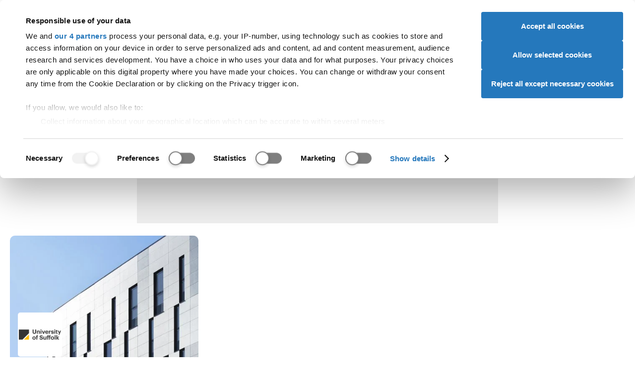

--- FILE ---
content_type: text/html; charset=UTF-8
request_url: https://www.ucas.com/explore/search/courses?refinementList%5Bscheme%5D%5B0%5D=Undergraduate&refinementList%5Buniversity%5D%5B0%5D=University%20of%20Suffolk
body_size: 145240
content:
<!DOCTYPE html>
<html lang="en" dir="ltr" prefix="og: https://ogp.me/ns#" class="app-fullscreen" data-wait-to-initialise="lazyLoad" data-global-audience-override="student" class="fontsloaded">
  <head>
    <script id="CookiebotConfiguration" type="application/json">
        {
          "Frameworks": {
            "IABTCF2": {
              "AllowedVendors": [278, 755, 986, 164],
			  "AllowedGoogleACVendors": [89]
            }
          }
        }
        </script>
<script>
    function getCookie(name) {
      const value = `; ${document.cookie}`;
      const parts = value.split(`; ${name}=`);
      if (parts.length === 2) return parts.pop().split(';').shift();
    }
    var cbc = unescape(getCookie('CookieConsent'));
    window.ad_storage = cbc.indexOf('marketing:true') < 0 ? 'denied' : 'granted';
    window.ad_user_data = cbc.indexOf('marketing:true') < 0 ? 'denied' : 'granted';
    window.ad_personalization = cbc.indexOf('marketing:true') < 0 ? 'denied' : 'granted';
    window.analytics_storage = cbc.indexOf('statistics:true') < 0 ? 'denied' : 'granted';
    window.dataLayer = window.dataLayer || []; function gtag(){dataLayer.push(arguments);}
    gtag('consent', 'default', { 'ad_storage': window.ad_storage, 'ad_user_data': window.ad_user_data, 'ad_personalization': window.ad_personalization, 'analytics_storage': window.analytics_storage });
    window['gtag_enable_tcf_support'] = true;</script>
<script id="Cookiebot" src="https://consent.cookiebot.com/uc.js" data-cbid="a0bebf07-0de3-4c3d-bb4d-9b9f993e7627" data-framework="TCFv2.2"></script>

    <meta charset="utf-8" />
<meta name="Generator" content="Drupal 10 (https://www.drupal.org)" />
<meta name="MobileOptimized" content="width" />
<meta name="HandheldFriendly" content="true" />
<meta name="viewport" content="width=device-width, initial-scale=1.0" />
<script>
          function CookiebotCallback_OnLoad() {
            if (!window.hasOwnProperty("aa")) {
              var ALGOLIA_INSIGHTS_SRC = "https://cdn.jsdelivr.net/npm/search-insights@2.0.2";
              !function(e,a,t,n,s,i,c){e.AlgoliaAnalyticsObject=s,e[s]=e[s]||function(){
              (e[s].queue=e[s].queue||[]).push(arguments)},i=a.createElement(t),c=a.getElementsByTagName(t)[0],
              i.async=1,i.src=n,c.parentNode.insertBefore(i,c)
              }(window,document,"script",ALGOLIA_INSIGHTS_SRC,"aa");
            }
          }
        </script>
<script>
          function setupAlgolia() {
            aa('init', {
              appId: 'Y3QRV216KL',
              apiKey: 'c0f72e5c62250ac258c2cf4a3896c19d',
              useCookie: (window.hasOwnProperty('Cookiebot') && window.Cookiebot.consent.statistics),
            });
          }
          function CookiebotCallback_OnAccept() {
            setupAlgolia();
          }
          function CookiebotCallback_OnDecline() {
            setupAlgolia();
          }
        </script>
<script type="application/ld+json">{
    "@context": "https://schema.org",
    "@graph": [
        {
            "@type": "Organization",
            "@id": "https://www.ucas.com/#organization",
            "description": "UCAS provides information, advice, and admissions services to inspire and facilitate educational progression.",
            "name": "UCAS",
            "sameAs": [
                "https://www.facebook.com/ucasonline",
                "https://twitter.com/ucas_online",
                "https://en.wikipedia.org/wiki/UCAS",
                "https://www.linkedin.com/company/ucas",
                "https://www.instagram.com/ucas_online/",
                "https://www.pinterest.com/ucas/"
            ],
            "url": "https://www.ucas.com",
            "telephone": "+44 (0) 371 468 0468",
            "logo": {
                "@type": "ImageObject",
                "url": "https://www.ucas.com/sites/all/themes/ucas/logo.png",
                "width": "213",
                "height": "70"
            },
            "address": {
                "@type": "PostalAddress",
                "streetAddress": [
                    "Rosehill",
                    "New Barn Lane"
                ],
                "addressLocality": "Cheltenham",
                "addressRegion": "Gloucestershire",
                "postalCode": "GL52 3LZ",
                "addressCountry": "United Kingdom"
            }
        },
        {
            "@type": "WebPage",
            "breadcrumb": {
                "@type": "BreadcrumbList",
                "itemListElement": [
                    {
                        "@type": "ListItem",
                        "position": 1,
                        "name": "Home",
                        "item": "https://www.ucas.com/"
                    },
                    {
                        "@type": "ListItem",
                        "position": 2,
                        "name": "Explore",
                        "item": "https://www.ucas.com/explore"
                    },
                    {
                        "@type": "ListItem",
                        "position": 3,
                        "name": "University of Suffolk courses",
                        "item": "https://www.ucas.com/explore/search/courses"
                    }
                ]
            }
        },
        {
            "@type": "WebSite",
            "name": "UCAS",
            "url": "https://www.ucas.com",
            "potentialAction": {
                "@type": "SearchAction",
                "query": "https://www.ucas.com/explore/search/all?query={keywords}",
                "query-input": "name=keywords"
            }
        }
    ]
}</script>
<script type="application/ld+json">[{"@context":"https:\/\/schema.org","@type":"SiteNavigationElement","url":"https:\/\/www.ucas.com\/","name":"UCAS"},{"@context":"https:\/\/schema.org","@type":"SiteNavigationElement","url":"https:\/\/www.ucas.com\/further-education","name":"Further education"},{"@context":"https:\/\/schema.org","@type":"SiteNavigationElement","url":"https:\/\/www.ucas.com\/undergraduate","name":"Undergraduate"},{"@context":"https:\/\/schema.org","@type":"SiteNavigationElement","url":"https:\/\/www.ucas.com\/postgraduate","name":"Postgraduate"},{"@context":"https:\/\/schema.org","@type":"SiteNavigationElement","url":"https:\/\/www.ucas.com\/alternatives-to-university","name":"Alternatives"},{"@context":"https:\/\/schema.org","@type":"SiteNavigationElement","url":"https:\/\/www.ucas.com\/careers-advice","name":"Careers"},{"@context":"https:\/\/schema.org","@type":"SiteNavigationElement","url":"https:\/\/www.ucas.com\/explore\/search","name":"Search"},{"@context":"https:\/\/schema.org","@type":"SiteNavigationElement","url":"https:\/\/accounts.ucas.com\/account\/login?returnUrl=https%3A\/\/www.ucas.com\/dashboard","name":"Sign in"},{"@context":"https:\/\/schema.org","@type":"SiteNavigationElement","url":"https:\/\/www.ucas.com\/advisers","name":"Advisers"},{"@context":"https:\/\/schema.org","@type":"SiteNavigationElement","url":"https:\/\/www.ucas.com\/providers","name":"Providers"},{"@context":"https:\/\/schema.org","@type":"SiteNavigationElement","url":"https:\/\/www.ucas.com\/data-and-analysis","name":"Data"},{"@context":"https:\/\/schema.org","@type":"SiteNavigationElement","url":"https:\/\/www.ucas.com\/about-us\/marketing-opportunities","name":"Ad opportunities"},{"@context":"https:\/\/schema.org","@type":"SiteNavigationElement","url":"https:\/\/www.ucas.com\/join-our-team","name":"Join our team"},{"@context":"https:\/\/schema.org","@type":"SiteNavigationElement","url":"https:\/\/www.ucas.com\/about-us\/accessibility","name":"Accessibility"},{"@context":"https:\/\/schema.org","@type":"SiteNavigationElement","url":"https:\/\/www.ucas.com\/about-us","name":"About us"}]</script>
<script src="https://dfcdn.ucas.com/5.4.1/global/global.js" defer="defer"></script>
<link href="https://dfcdn.ucas.com/5.4.1/global/global.css" rel="stylesheet" />
<meta name="description" content="Not sure what to do? Explore subjects, locations, universities, and colleges" />
<meta name="robots" content="all" />
<script type="text/javascript">window.__gigyaConf = {sessionExpiration: 0, enableSSOToken: true, autoLogin: true};</script>
<script src="https://cdns.eu1.gigya.com/js/gigya.js?apikey=3_-T_rRw2AdTdZQrVXfo9l-h8Uqzn3hGrZCHHfvRg-ITrJ0cZMfHuAmo9YpLYQbTjo&amp;services=accounts.tfa,accounts.screenSet" type="text/javascript"></script>
<link rel="icon" href="/themes/custom/ucas/favicon.ico" type="image/vnd.microsoft.icon" />
<link rel="canonical" href="https://www.ucas.com/explore/search/courses?refinementList%5Bscheme%5D%5B0%5D=Undergraduate&amp;refinementList%5Buniversity%5D%5B0%5D=University%20of%20Suffolk" />
<link rel="shortlink" href="https://www.ucas.com/explore/search/courses?refinementList%5Bscheme%5D%5B0%5D=Undergraduate&amp;refinementList%5Buniversity%5D%5B0%5D=University%20of%20Suffolk" />


    <meta charset="UTF-8">
    <meta name="viewport" content="width=device-width, initial-scale=1">

    <meta name="format-detection" content="telephone=no">

    <meta name="theme-color" media="(prefers-color-scheme: light)" content="#ffffff">
    <meta name="theme-color" media="(prefers-color-scheme: dark)" content="#1f2935">

    <title>University of Suffolk courses | Undergraduate | UCAS</title>

    <link href="https://dfcdn.ucas.com/5.3.0/images/favicons/favicon.ico" rel="icon" sizes="any">
    <link href="https://dfcdn.ucas.com/5.3.0/images/favicons/favicon.svg" rel="icon" type="image/svg+xml">
    <link href="https://dfcdn.ucas.com/5.3.0/images/favicons/favicon-180x180.png" rel="apple-touch-icon">
    <link crossorigin="anonymous" href="https://dfcdn.ucas.com/5.3.0/manifest.json" rel="manifest">

    <link rel="stylesheet" href="https://dfcdn.ucas.com/5.4.1/global/cookiebot.css" />

          <link rel="stylesheet" href="https://dfcdn.ucas.com/5.3.0/stylesheets/atoms.css">
      <link rel="stylesheet" href="https://dfcdn.ucas.com/5.3.0/stylesheets/molecules.css">
      <link rel="stylesheet" href="https://dfcdn.ucas.com/5.3.0/stylesheets/organisms.css">
      <link rel="stylesheet" href="https://dfcdn.ucas.com/5.3.0/stylesheets/utilities.css">
        <link href="https://dfcdn.ucas.com/5.3.0/stylesheets/print.css" rel="stylesheet" media="print">
    
          <!-- Google Tag Manager -->
      <script type="text/javascript">
        var sess = (localStorage && localStorage.UcasGigyaSessionInfo) ? JSON.parse(localStorage.UcasGigyaSessionInfo) : {};
        window.dataLayer = window.dataLayer || [];
        window.dataLayer.push({
          'user_id': sess.UID ? sess.UID : '',
          'error': 'No',
          'page_hostname': 'www.ucas.com',
          'page_path_data': '/explore/search/courses',
          'page_queryparms': '?refinementList%5Bscheme%5D%5B0%5D=Undergraduate&amp;refinementList%5Buniversity%5D%5B0%5D=University%20of%20Suffolk',
          'application_id':'de32bdcd-6696-4014-b0db-7853a726fa9f',
        });
      </script>
      <script type="text/javascript">(function(w,d,s,l,i){w[l]=w[l]||[];w[l].push({'gtm.start':new Date().getTime(),event:'gtm.js'});var f=d.getElementsByTagName(s)[0];var j=d.createElement(s);var dl=l!='dataLayer'?'&l='+l:'';j.src='//www.googletagmanager.com/gtm.js?id='+i+dl;j.type='text/javascript';j.async=true;f.parentNode.insertBefore(j,f);})(window,document,'script','dataLayer','GTM-TWPBNCD');</script>
      <!-- End Google Tag Manager -->
    
          <link rel="preload" href="https://dfcdn.ucas.com/5.3.0/scripts/base.js" as="script">
      <script src="https://dfcdn.ucas.com/5.3.0/scripts/base.js" defer></script>
      <script src="https://dfcdn.ucas.com/5.3.0/scripts/adverts.js" defer></script>
      <script src="https://dfcdn.ucas.com/5.3.0/scripts/inventory.js" defer></script>
      <script src="https://dfcdn.ucas.com/5.3.0/scripts/full.js" defer></script>
    
    <!-- Required: Set loading status. -->
    <!-- This is to help fix flashes of unstyled content. -->
    <!-- Do not set this attribute if you do not also remove it after a timeout. -->
    <!-- See the script before the closing body tag. -->
    <script>
      document.documentElement.setAttribute('data-fulljs', 'loading');
    </script>

    

    
    <link rel="stylesheet" media="all" href="/sites/default/files/css/css_WRlEb5Wic1IFWlBd46I1_3kM3QRRsL4ZEhsU3eWEkOA.css?delta=0&amp;language=en&amp;theme=ucas&amp;include=eJwtzOEKgCAMBOAXsnwkmWsNY6k4BX370vpzcB_cYSpkj9IyyA4XdKNDK93Wg5JpCGpZkgfZtA4JkZc56lnmEN_4REMlhymege2EXzWt5jjwADc_SB8Sry0B" />
<link rel="stylesheet" media="all" href="/sites/default/files/css/css_4WJ_RB_qll9yNynNzTxNC9Quv7UHb3J9WIxZtjBvB1U.css?delta=1&amp;language=en&amp;theme=ucas&amp;include=eJwtzOEKgCAMBOAXsnwkmWsNY6k4BX370vpzcB_cYSpkj9IyyA4XdKNDK93Wg5JpCGpZkgfZtA4JkZc56lnmEN_4REMlhymege2EXzWt5jjwADc_SB8Sry0B" />

  </head>

  
  <body class="path-explore path-explore-search path-explore-search-courses">
        
      <div class="dialog-off-canvas-main-canvas" id="wrapper" data-off-canvas-main-canvas>
    

  




  <a href="#global-main-content" id="global-skip-navigation">Skip navigation</a>
<div id="global-audience-navigation-container-desktop">
<nav id="global-audience-navigation">
<a href="https://www.ucas.com/" data-global-audience-navigation-auth-href="https://www.ucas.com/dashboard" data-global-audience-navigation-user-type="student">Students</a><a href="https://www.ucas.com/providers" data-global-audience-navigation-auth-href="https://www.ucas.com/providers" data-global-audience-navigation-user-type="provider">Providers</a><a href="https://www.ucas.com/advisers" data-global-audience-navigation-auth-href="https://www.ucas.com/b2bhub#adviser" data-global-audience-navigation-user-type="adviser">Advisers</a><a href="https://www.ucas.com/employers" data-global-audience-navigation-auth-href="https://www.ucas.com/b2bhub#employer" data-global-audience-navigation-user-type="employer">Employers</a><a href="https://www.ucas.com/" data-global-audience-navigation-auth-href="https://digital.ucas.com/search/dashboard" data-global-audience-navigation-user-type="ucas">Staff</a>
</nav>
</div>
<div id="section--upper-header"></div>
<header id="global-header">
<div id="global-header-wrapper">
<a href="https://www.ucas.com" class="global-logo"><svg xmlns="http://www.w3.org/2000/svg" width="104.049" height="30" role="img" viewbox="0 0 104.049 30">
<title>UCAS logo</title>
<path d="M18.978.498h3.835V17.25a19.827 19.827 0 0 1-.989 6.943 8.469 8.469 0 0 1-3.574 4.182 12.644 12.644 0 0 1-6.77 1.612 13.936 13.936 0 0 1-6.661-1.4 8.017 8.017 0 0 1-3.7-4.064 19.387 19.387 0 0 1-1.108-7.269V.504h3.837V17.23a16.3 16.3 0 0 0 .7 5.568 5.331 5.331 0 0 0 2.408 2.755 8.375 8.375 0 0 0 4.183.969q4.232 0 6.032-1.919t1.8-7.373ZM48.825 19.33l3.837.969a12.918 12.918 0 0 1-4.342 7.209 11.969 11.969 0 0 1-7.663 2.481 13.777 13.777 0 0 1-7.625-1.909 11.919 11.919 0 0 1-4.47-5.528 19.726 19.726 0 0 1-1.533-7.768 17.08 17.08 0 0 1 1.731-7.9 11.86 11.86 0 0 1 4.925-5.123A14.386 14.386 0 0 1 40.72.011a11.88 11.88 0 0 1 7.318 2.215 11.5 11.5 0 0 1 4.134 6.231l-3.778.89a8.953 8.953 0 0 0-2.927-4.608 7.789 7.789 0 0 0-4.831-1.448 9.37 9.37 0 0 0-5.588 1.6 8.464 8.464 0 0 0-3.153 4.305 17.312 17.312 0 0 0-.91 5.567 17.689 17.689 0 0 0 1.078 6.458 8.032 8.032 0 0 0 3.35 4.12 9.4 9.4 0 0 0 4.925 1.364 8.255 8.255 0 0 0 5.461-1.855 9.522 9.522 0 0 0 3.026-5.518ZM65.966 6.442l-8.753 23.05h-4.074L63.525 2.45A3.042 3.042 0 0 1 66.366.498a3.042 3.042 0 0 1 2.816 1.89l11.093 27.1h-4.37l-9.347-23.06a.319.319 0 0 0-.592.01ZM80.971 20.18l3.624-.32a7.984 7.984 0 0 0 1.2 3.57 6.538 6.538 0 0 0 2.918 2.255 11.072 11.072 0 0 0 4.45.86 10.672 10.672 0 0 0 3.866-.649 5.378 5.378 0 0 0 2.5-1.79 4.151 4.151 0 0 0 .821-2.483 3.776 3.776 0 0 0-.791-2.383 5.854 5.854 0 0 0-2.611-1.706 50.818 50.818 0 0 0-5.162-1.415 26.426 26.426 0 0 1-5.6-1.812 7.855 7.855 0 0 1-3.091-2.7 6.619 6.619 0 0 1-1.019-3.609 7.364 7.364 0 0 1 1.246-4.1 7.713 7.713 0 0 1 3.639-2.9 13.8 13.8 0 0 1 5.32-.989 14.519 14.519 0 0 1 5.686 1.038 8.2 8.2 0 0 1 3.787 3.056 8.776 8.776 0 0 1 1.424 4.569l-3.679.277a5.936 5.936 0 0 0-2.007-4.157 7.811 7.811 0 0 0-5.052-1.4 8.107 8.107 0 0 0-5.073 1.279 3.823 3.823 0 0 0-1.593 3.075 3.3 3.3 0 0 0 1.122 2.566q1.108 1.007 5.785 2.067a38.167 38.167 0 0 1 6.418 1.849 8.79 8.79 0 0 1 3.738 2.957 7.2 7.2 0 0 1 1.207 4.124 7.89 7.89 0 0 1-1.325 4.361 8.727 8.727 0 0 1-3.8 3.189 13.277 13.277 0 0 1-5.588 1.134 16.688 16.688 0 0 1-6.6-1.147 9.24 9.24 0 0 1-4.173-3.452 9.8 9.8 0 0 1-1.587-5.218Z"/>
</svg>
</a>
<a href="https://www.ucas.com/explore/search" id="global-meganav-toggle-open">Search</a>
<div id="global-meganav-container">
<div id="global-audience-navigation-container-mobile"></div>
<nav id="global-meganav">
<ul><li><a href="https://www.ucas.com/discover" title="">Discover</a><ul><li><h3 class="global-meganav-highlight"><a href="https://www.ucas.com/discover/where-to-start" title="">Where to start</a></h3><ul><li><a href="https://www.ucas.com/dashboard">UCAS Hub</a></li>
<li><a href="https://www.ucas.com/careers-advice/virtual-work-experiences" title="">Virtual Work Experiences</a></li>
<li><a href="https://www.ucas.com/explore/search/unibuddy" title="">Chat to students</a></li>
<li><a href="https://www.ucas.com/ucas-events" title="">UCAS events</a></li>
</ul>
</li>
<li><h3 class="global-meganav-highlight"><a href="https://www.ucas.com/explore/what-to-do" title="">What to do </a></h3><ul><li><a href="https://digital.ucas.com/coursedisplay/" title="">Courses</a></li>
<li><a href="https://www.ucas.com/apprenticeships" title="">Apprenticeships</a></li>
<li><a href="https://www.ucas.com/explore/search/subject-guides" title="">Subject guides</a></li>
<li><a href="https://www.ucas.com/applying/before-you-apply/what-and-where-to-study/subject-tasters" title="">Subject tasters</a></li>
<li><a href="https://www.ucas.com/explore/search/industry-guides" title="">Industry guides</a></li>
</ul>
</li>
<li><h3 class="global-meganav-highlight"><a href="https://www.ucas.com/explore/where-to-go" title="">Where to go </a></h3><ul><li><a href="https://www.ucas.com/explore/search/providers">Universities and colleges</a></li>
<li><a href="https://www.ucas.com/explore/search/employers" title="">Employers</a></li>
<li><a href="https://www.ucas.com/explore/search/location-guides" title="">Regions</a></li>
<li><a href="https://www.ucas.com/explore/search/location-guides?query=&amp;refinementList%255Blocation_type%255D%255B0%255D=City%20Guide" title="">City guides</a></li>
<li><a href="https://www.ucas.com/discover/gap-years" title="">Gap years</a></li>
</ul>
</li>
<li><h3 class="global-meganav-highlight"><a href="https://www.ucas.com/careers-advice" title="Help with finding a job">Careers</a></h3><ul><li><a href="https://www.ucas.com/careers-advice/types-employment" title="">Types of employment</a></li>
<li><a href="https://www.ucas.com/careers-advice/how-to-write-a-cv" title="">Write a CV</a></li>
<li><a href="https://www.ucas.com/careers/nhs">NHS careers</a></li>
<li><a href="https://www.ucas.com/careers-advice/starting-work" title="">Starting work</a></li>
<li><a href="https://www.ucas.com/careers-quiz" title="">Career quiz</a></li>
<li><a href="https://www.ucas.com/careers-advice/how-to-prepare-for-an-interview" title="">Interviews</a></li>
</ul>
</li>
</ul>
</li>
<li><a href="https://www.ucas.com/applying" title="University and conservatoires">Applying</a><ul><li><h3 class="global-meganav-highlight"><a href="https://www.ucas.com/applying/before-you-apply" title="">Before you apply</a></h3><ul><li><a href="https://www.ucas.com/applying/before-you-apply/what-and-where-to-study/university-open-days" title="">Campus open days</a></li>
<li><a href="https://www.ucas.com/applying/you-apply/what-and-where-study" title="">What and where to study</a></li>
<li><a href="https://www.ucas.com/applying/you-apply/what-where-study/distance-learning" title="">Distance learning</a></li>
<li><a href="https://www.ucas.com/apprenticeships" title="">Apprenticeships</a></li>
<li><a href="https://www.ucas.com/explore/search/industry-guides?query=" title="">Industry guides</a></li>
<li><a href="https://www.ucas.com/applying/you-apply/what-and-where-study/choosing-course/higher-technical-qualifications" title="">Higher Technical Qualifications (HTQs)</a></li>
<li><a href="https://www.ucas.com/applying/you-apply/what-and-where-study/study-options/studying-higher-education-college" title="">Studying at a college</a></li>
<li><a href="https://www.ucas.com/applying/before-you-apply/what-and-where-to-study/study-options/the-pros-and-cons-of-university" title="">Pros and cons of university</a></li>
<li><a href="https://www.ucas.com/applying/you-apply/what-and-where-study/choosing-course">Choosing a course</a></li>
</ul>
</li>
<li><h3 class="global-meganav-highlight"><a href="https://www.ucas.com/applying/applying-university" title="">Applying to university</a></h3><ul><li><a href="https://www.ucas.com/applying/applying-to-university/dates-and-deadlines-for-uni-applications" title="">Dates and deadlines</a></li>
<li><a href="https://www.ucas.com/applying/applying-to-university/writing-your-personal-statement" title="">Personal statement</a></li>
<li><a href="https://www.ucas.com/applying/before-you-apply/what-and-where-to-study/entry-requirements/ucas-tariff-points" title="">UCAS Tariff points</a></li>
<li><a href="https://www.ucas.com/applying/applying-to-university/students-with-individual-needs" title="Support and guidance for students with individual needs">Individual needs</a></li>
<li><a href="https://www.ucas.com/explore/search/subject-guides?query=" title="">Subject guides</a></li>
<li><a href="https://www.ucas.com/postgraduate/fees-and-funding" title="">Fees, loans, and funding</a></li>
</ul>
</li>
<li><h3 class="global-meganav-highlight"><a href="https://www.ucas.com/applying/after-you-apply" title="">After applying</a></h3><ul><li><a href="https://www.ucas.com/applying/after-you-apply/undergraduate-interview-invitations" title="">Interviews</a></li>
<li><a href="https://www.ucas.com/applying/after-you-apply/tracking-your-ucas-application" title="">Track your application</a></li>
<li><a href="https://www.ucas.com/applying/after-you-apply/tracking-your-ucas-application" title="">Decisions and offers</a></li>
<li><a href="https://www.ucas.com/applying/after-you-apply/clearing-and-results-day/results-day" title="">Results day</a></li>
<li><a href="https://www.ucas.com/applying/after-you-apply/clearing-and-results-day" title="">Clearing and results day</a></li>
</ul>
</li>
<li><h3 class="global-meganav-highlight"><a href="https://www.ucas.com/conservatoires" title="">Conservatoires</a></h3><ul><li><a href="https://www.ucas.com/conservatoires/ucas-conservatoires-finance-and-support" title="">Fees and finance</a></li>
<li><a href="https://www.ucas.com/conservatoires/applying-through-ucas-conservatoires" title="">How to apply</a></li>
<li><a href="https://www.ucas.com/conservatoires/replying-your-offers" title="">Replying to offers</a></li>
<li><a href="https://www.ucas.com/conservatoires/track-your-application" title="">Tracking your application</a></li>
</ul>
</li>
<li><h3 class="global-meganav-highlight"><a href="https://www.ucas.com/discover/advice-for-parents-guardians-and-carers">Parents, guardians and carers</a></h3><ul><li><a href="https://www.ucas.com/discover/advice-for-parents-guardians-and-carers/key-dates-and-the-application-journey" title="">Key dates</a></li>
<li><a href="https://www.ucas.com/discover/advice-for-parents-guardians-and-carers/how-to-fill-in-the-ucas-application" title="">How to fill in the UCAS application</a></li>
<li><a href="https://www.ucas.com/ucas-terms-explained" title="">UCAS terms explained</a></li>
<li><a href="https://www.ucas.com/applying/after-you-apply/clearing-and-results-day/what-is-clearing/clearing-toolkit-for-parents" title="">Clearing toolkit for parents</a></li>
<li><a href="https://www.ucas.com/parents-signup" title="">Sign up for our parent newsletter</a></li>
</ul>
</li>
</ul>
</li>
<li><a href="https://www.ucas.com/money-and-student-life" title="">Money & student life</a><ul><li><h3 class="global-meganav-highlight"><a href="https://www.ucas.com/money-and-student-life/money" title="">Money</a></h3><ul><li><a href="https://www.ucas.com/money-and-student-life/money/student-finance" title="">Student finance</a></li>
<li><a href="https://www.ucas.com/money-and-student-life/money/scholarships-grants-and-bursaries" title="">Scholarships, grants, and bursaries</a></li>
<li><a href="https://www.ucas.com/money-and-student-life/money/additional-funding" title="">Additional funding</a></li>
<li><a href="https://www.ucas.com/money-and-student-life/money/budgeting" title="">Budgeting</a></li>
<li><a href="https://www.ucas.com/money-and-student-life/money/managing-money" title="">Managing money</a></li>
</ul>
</li>
<li><h3 class="global-meganav-highlight"><a href="https://www.ucas.com/money-and-student-life/student-life" title="">Student life</a></h3><ul><li><a href="https://www.ucas.com/explore/search/location-guides?query=&amp;refinementList%255Blocation_type%255D%255B0%255D=City%20Guide" title="">City guides</a></li>
<li><a href="https://www.ucas.com/money-and-student-life/student-life/starting-university-or-college" title="">Starting uni or college</a></li>
<li><a href="https://www.ucas.com/explore/search/unibuddy?query=" title="">Chat to students</a></li>
<li><a href="https://www.ucas.com/money-and-student-life/student-life/mental-health-and-wellbeing" title="">Mental health and wellbeing</a></li>
<li><a href="https://www.ucas.com/student-panel">The UCAS Student Panel</a></li>
</ul>
</li>
<li><h3 class="global-meganav-highlight"><a href="https://www.ucas.com/money-and-student-life/student-life/accommodation-advice" title="">Accommodation</a></h3><ul><li><a href="https://www.ucas.com/money-and-student-life/student-life/accommodation-advice/accommodation-apprentices" title="">Accommodation for apprentices</a></li>
<li><a href="https://www.ucas.com/money-and-student-life/student-life/accommodation-advice/accommodation-disabled-students" title="">Accommodation for disabled students</a></li>
<li><a href="https://www.ucas.com/money-and-student-life/student-life/accommodation-advice/how-apply-student-accommodation" title="">Apply for student accommodation</a></li>
<li><a href="https://www.ucas.com/money-and-student-life/student-life/accommodation-advice/how-to-find-the-right-student-accommodation-for-you" title="">Find the right accommodation</a></li>
<li><a href="https://www.ucas.com/money-and-student-life/student-life/starting-university-or-college/a-list-of-absolutely-everything-you-need-to-take-to-university-or-college" title="">The ultimate packing list</a></li>
</ul>
</li>
</ul>
</li>
<li><a href="https://www.ucas.com/international/international-students" title="">International</a><ul><li><h3 class="global-meganav-highlight"><a href="https://www.ucas.com/international/international-students/applying-university-international-student" title="">Applying to university</a></h3><ul><li><a href="https://www.ucas.com/international/international-students/applying-university-international-student/student-visas-and-immigration" title="">Visas and immigration</a></li>
<li><a href="https://www.ucas.com/international/international-students/applying-university-international-student/english-language-tests-elts" title="">English Language Tests (ELTs)</a></li>
<li><a href="https://www.ucas.com/international/international-students/applying-university-international-student/choosing-right-uk-course-you" title="">Choosing the right course</a></li>
<li><a href="https://www.ucas.com/international/international-students/applying-university-international-student/entry-requirements-uk-courses" title="">Entry requirements</a></li>
<li><a href="https://www.ucas.com/applying/after-you-apply/clearing-and-results-day/what-is-clearing/clearing-guide-for-international-students" title="">International clearing guide</a></li>
</ul>
</li>
<li><h3 class="global-meganav-highlight"><a href="https://www.ucas.com/international/international-students/financial-information-for-international-students" title="">Financial information</a></h3><ul><li><a href="https://www.ucas.com/international/international-students/financial-information-for-international-students/what-finance-options-are-available-if-i-want-to-study-in-the-uk" title="">Available finance options</a></li>
<li><a href="https://www.ucas.com/money-and-student-life/money/scholarships-grants-and-bursaries/eu-and-international-students" title="">Scholarships, grants, and bursaries</a></li>
<li><a href="https://www.ucas.com/international/international-students/financial-information-for-international-students/five-ways-to-save-money-at-university" title="">Saving money</a></li>
<li><a href="https://www.ucas.com/international/international-students/financial-information-for-international-students/how-to-open-a-uk-bank-account" title="">UK bank accounts</a></li>
<li><a href="https://www.ucas.com/international/international-students/financial-information-international-students/financial-support-refugees-and-asylum-seekers-and-those-limited-leave-remain" title="">Support for refugees and asylum seekers</a></li>
</ul>
</li>
<li><h3 class="global-meganav-highlight"><a href="https://www.ucas.com/international/international-students/support-for-international-students" title="">Extra support</a></h3><ul><li><a href="https://www.ucas.com/international/international-students/the-ucas-international-podcast">UCAS International Podcast</a></li>
<li><a href="https://www.ucas.com/international/international-students/support-international-students/adjusting-uk-international-student" title="">Adjusting to the UK</a></li>
<li><a href="https://www.ucas.com/international/international-students/support-for-international-students/tips-for-international-applications" title="">Application tips</a></li>
<li><a href="https://www.ucas.com/international/international-students/support-for-international-students/students-from-ireland">Students from Ireland</a></li>
<li><a href="https://www.ucas.com/international/international-students/support-for-international-students/parents-of-international-students">Parents of international students</a></li>
<li><a href="https://www.ucas.com/international/international-students/support-for-international-students/five-support-organisations-that-help-international-students" title="">Support organisations</a></li>
<li><a href="https://www.ucas.com/international/international-students/faqs-for-international-students" title="">International FAQs</a></li>
</ul>
</li>
<li><h3 class="global-meganav-highlight"><a href="https://www.ucas.com/international/international-students/studying-uk" title="">Studying in the UK</a></h3><ul><li><a href="https://www.ucas.com/international/international-students/studying-uk/accommodation-international-students" title="">Accommodation for international students</a></li>
<li><a href="https://www.ucas.com/international/international-students/studying-uk/costs-and-budgeting-uk" title="">Costs and budgeting</a></li>
<li><a href="https://www.ucas.com/international/international-students/studying-uk/part-time-jobs-international-students-uk" title="">Part-time jobs for international students</a></li>
<li><a href="https://www.ucas.com/international/international-students/studying-in-the-uk/support-and-safety-at-university">Support and safety at university</a></li>
<li><a href="https://www.ucas.com/international/international-students/studying-uk/travelling-around-uk" title="">Travelling around the UK</a></li>
<li><a href="https://www.ucas.com/international/international-students/studying-uk/university-life-uk" title="">University life in the UK</a></li>
</ul>
</li>
<li><h3 class="global-meganav-highlight"><a href="https://www.ucas.com/international/international-students/after-graduation-visa-graduate-schemes-and-jobs" title="">After graduation</a></h3><ul><li><a href="https://www.ucas.com/international/international-students/after-graduation/career-support-university" title="">Career support at university</a></li>
<li><a href="https://www.ucas.com/international/international-students/after-graduation/finding-work-after-you-graduate" title="">Finding work after you graduate</a></li>
<li><a href="https://www.ucas.com/international/international-students/after-graduation/graduate-schemes-and-entry-level-jobs" title="">Graduate schemes and entry-level jobs</a></li>
<li><a href="https://www.ucas.com/international/international-students/after-graduation/graduate-visa" title="">Graduate visa</a></li>
</ul>
</li>
</ul>
</li>
</ul>

</nav>
<template id="global-meganav-student">
<ul><li><a href="https://www.ucas.com/discover" title="">Discover</a><ul><li><h3 class="global-meganav-highlight"><a href="https://www.ucas.com/discover/where-to-start" title="">Where to start</a></h3><ul><li><a href="https://www.ucas.com/dashboard">UCAS Hub</a></li>
<li><a href="https://www.ucas.com/careers-advice/virtual-work-experiences" title="">Virtual Work Experiences</a></li>
<li><a href="https://www.ucas.com/explore/search/unibuddy" title="">Chat to students</a></li>
<li><a href="https://www.ucas.com/ucas-events" title="">UCAS events</a></li>
</ul>
</li>
<li><h3 class="global-meganav-highlight"><a href="https://www.ucas.com/explore/what-to-do" title="">What to do </a></h3><ul><li><a href="https://digital.ucas.com/coursedisplay/" title="">Courses</a></li>
<li><a href="https://www.ucas.com/apprenticeships" title="">Apprenticeships</a></li>
<li><a href="https://www.ucas.com/explore/search/subject-guides" title="">Subject guides</a></li>
<li><a href="https://www.ucas.com/applying/before-you-apply/what-and-where-to-study/subject-tasters" title="">Subject tasters</a></li>
<li><a href="https://www.ucas.com/explore/search/industry-guides" title="">Industry guides</a></li>
</ul>
</li>
<li><h3 class="global-meganav-highlight"><a href="https://www.ucas.com/explore/where-to-go" title="">Where to go </a></h3><ul><li><a href="https://www.ucas.com/explore/search/providers">Universities and colleges</a></li>
<li><a href="https://www.ucas.com/explore/search/employers" title="">Employers</a></li>
<li><a href="https://www.ucas.com/explore/search/location-guides" title="">Regions</a></li>
<li><a href="https://www.ucas.com/explore/search/location-guides?query=&amp;refinementList%255Blocation_type%255D%255B0%255D=City%20Guide" title="">City guides</a></li>
<li><a href="https://www.ucas.com/discover/gap-years" title="">Gap years</a></li>
</ul>
</li>
<li><h3 class="global-meganav-highlight"><a href="https://www.ucas.com/careers-advice" title="Help with finding a job">Careers</a></h3><ul><li><a href="https://www.ucas.com/careers-advice/types-employment" title="">Types of employment</a></li>
<li><a href="https://www.ucas.com/careers-advice/how-to-write-a-cv" title="">Write a CV</a></li>
<li><a href="https://www.ucas.com/careers/nhs">NHS careers</a></li>
<li><a href="https://www.ucas.com/careers-advice/starting-work" title="">Starting work</a></li>
<li><a href="https://www.ucas.com/careers-quiz" title="">Career quiz</a></li>
<li><a href="https://www.ucas.com/careers-advice/how-to-prepare-for-an-interview" title="">Interviews</a></li>
</ul>
</li>
</ul>
</li>
<li><a href="https://www.ucas.com/applying" title="University and conservatoires">Applying</a><ul><li><h3 class="global-meganav-highlight"><a href="https://www.ucas.com/applying/before-you-apply" title="">Before you apply</a></h3><ul><li><a href="https://www.ucas.com/applying/before-you-apply/what-and-where-to-study/university-open-days" title="">Campus open days</a></li>
<li><a href="https://www.ucas.com/applying/you-apply/what-and-where-study" title="">What and where to study</a></li>
<li><a href="https://www.ucas.com/applying/you-apply/what-where-study/distance-learning" title="">Distance learning</a></li>
<li><a href="https://www.ucas.com/apprenticeships" title="">Apprenticeships</a></li>
<li><a href="https://www.ucas.com/explore/search/industry-guides?query=" title="">Industry guides</a></li>
<li><a href="https://www.ucas.com/applying/you-apply/what-and-where-study/choosing-course/higher-technical-qualifications" title="">Higher Technical Qualifications (HTQs)</a></li>
<li><a href="https://www.ucas.com/applying/you-apply/what-and-where-study/study-options/studying-higher-education-college" title="">Studying at a college</a></li>
<li><a href="https://www.ucas.com/applying/before-you-apply/what-and-where-to-study/study-options/the-pros-and-cons-of-university" title="">Pros and cons of university</a></li>
<li><a href="https://www.ucas.com/applying/you-apply/what-and-where-study/choosing-course">Choosing a course</a></li>
</ul>
</li>
<li><h3 class="global-meganav-highlight"><a href="https://www.ucas.com/applying/applying-university" title="">Applying to university</a></h3><ul><li><a href="https://www.ucas.com/applying/applying-to-university/dates-and-deadlines-for-uni-applications" title="">Dates and deadlines</a></li>
<li><a href="https://www.ucas.com/applying/applying-to-university/writing-your-personal-statement" title="">Personal statement</a></li>
<li><a href="https://www.ucas.com/applying/before-you-apply/what-and-where-to-study/entry-requirements/ucas-tariff-points" title="">UCAS Tariff points</a></li>
<li><a href="https://www.ucas.com/applying/applying-to-university/students-with-individual-needs" title="Support and guidance for students with individual needs">Individual needs</a></li>
<li><a href="https://www.ucas.com/explore/search/subject-guides?query=" title="">Subject guides</a></li>
<li><a href="https://www.ucas.com/postgraduate/fees-and-funding" title="">Fees, loans, and funding</a></li>
</ul>
</li>
<li><h3 class="global-meganav-highlight"><a href="https://www.ucas.com/applying/after-you-apply" title="">After applying</a></h3><ul><li><a href="https://www.ucas.com/applying/after-you-apply/undergraduate-interview-invitations" title="">Interviews</a></li>
<li><a href="https://www.ucas.com/applying/after-you-apply/tracking-your-ucas-application" title="">Track your application</a></li>
<li><a href="https://www.ucas.com/applying/after-you-apply/tracking-your-ucas-application" title="">Decisions and offers</a></li>
<li><a href="https://www.ucas.com/applying/after-you-apply/clearing-and-results-day/results-day" title="">Results day</a></li>
<li><a href="https://www.ucas.com/applying/after-you-apply/clearing-and-results-day" title="">Clearing and results day</a></li>
</ul>
</li>
<li><h3 class="global-meganav-highlight"><a href="https://www.ucas.com/conservatoires" title="">Conservatoires</a></h3><ul><li><a href="https://www.ucas.com/conservatoires/ucas-conservatoires-finance-and-support" title="">Fees and finance</a></li>
<li><a href="https://www.ucas.com/conservatoires/applying-through-ucas-conservatoires" title="">How to apply</a></li>
<li><a href="https://www.ucas.com/conservatoires/replying-your-offers" title="">Replying to offers</a></li>
<li><a href="https://www.ucas.com/conservatoires/track-your-application" title="">Tracking your application</a></li>
</ul>
</li>
<li><h3 class="global-meganav-highlight"><a href="https://www.ucas.com/discover/advice-for-parents-guardians-and-carers">Parents, guardians and carers</a></h3><ul><li><a href="https://www.ucas.com/discover/advice-for-parents-guardians-and-carers/key-dates-and-the-application-journey" title="">Key dates</a></li>
<li><a href="https://www.ucas.com/discover/advice-for-parents-guardians-and-carers/how-to-fill-in-the-ucas-application" title="">How to fill in the UCAS application</a></li>
<li><a href="https://www.ucas.com/ucas-terms-explained" title="">UCAS terms explained</a></li>
<li><a href="https://www.ucas.com/applying/after-you-apply/clearing-and-results-day/what-is-clearing/clearing-toolkit-for-parents" title="">Clearing toolkit for parents</a></li>
<li><a href="https://www.ucas.com/parents-signup" title="">Sign up for our parent newsletter</a></li>
</ul>
</li>
</ul>
</li>
<li><a href="https://www.ucas.com/money-and-student-life" title="">Money & student life</a><ul><li><h3 class="global-meganav-highlight"><a href="https://www.ucas.com/money-and-student-life/money" title="">Money</a></h3><ul><li><a href="https://www.ucas.com/money-and-student-life/money/student-finance" title="">Student finance</a></li>
<li><a href="https://www.ucas.com/money-and-student-life/money/scholarships-grants-and-bursaries" title="">Scholarships, grants, and bursaries</a></li>
<li><a href="https://www.ucas.com/money-and-student-life/money/additional-funding" title="">Additional funding</a></li>
<li><a href="https://www.ucas.com/money-and-student-life/money/budgeting" title="">Budgeting</a></li>
<li><a href="https://www.ucas.com/money-and-student-life/money/managing-money" title="">Managing money</a></li>
</ul>
</li>
<li><h3 class="global-meganav-highlight"><a href="https://www.ucas.com/money-and-student-life/student-life" title="">Student life</a></h3><ul><li><a href="https://www.ucas.com/explore/search/location-guides?query=&amp;refinementList%255Blocation_type%255D%255B0%255D=City%20Guide" title="">City guides</a></li>
<li><a href="https://www.ucas.com/money-and-student-life/student-life/starting-university-or-college" title="">Starting uni or college</a></li>
<li><a href="https://www.ucas.com/explore/search/unibuddy?query=" title="">Chat to students</a></li>
<li><a href="https://www.ucas.com/money-and-student-life/student-life/mental-health-and-wellbeing" title="">Mental health and wellbeing</a></li>
<li><a href="https://www.ucas.com/student-panel">The UCAS Student Panel</a></li>
</ul>
</li>
<li><h3 class="global-meganav-highlight"><a href="https://www.ucas.com/money-and-student-life/student-life/accommodation-advice" title="">Accommodation</a></h3><ul><li><a href="https://www.ucas.com/money-and-student-life/student-life/accommodation-advice/accommodation-apprentices" title="">Accommodation for apprentices</a></li>
<li><a href="https://www.ucas.com/money-and-student-life/student-life/accommodation-advice/accommodation-disabled-students" title="">Accommodation for disabled students</a></li>
<li><a href="https://www.ucas.com/money-and-student-life/student-life/accommodation-advice/how-apply-student-accommodation" title="">Apply for student accommodation</a></li>
<li><a href="https://www.ucas.com/money-and-student-life/student-life/accommodation-advice/how-to-find-the-right-student-accommodation-for-you" title="">Find the right accommodation</a></li>
<li><a href="https://www.ucas.com/money-and-student-life/student-life/starting-university-or-college/a-list-of-absolutely-everything-you-need-to-take-to-university-or-college" title="">The ultimate packing list</a></li>
</ul>
</li>
</ul>
</li>
<li><a href="https://www.ucas.com/international/international-students" title="">International</a><ul><li><h3 class="global-meganav-highlight"><a href="https://www.ucas.com/international/international-students/applying-university-international-student" title="">Applying to university</a></h3><ul><li><a href="https://www.ucas.com/international/international-students/applying-university-international-student/student-visas-and-immigration" title="">Visas and immigration</a></li>
<li><a href="https://www.ucas.com/international/international-students/applying-university-international-student/english-language-tests-elts" title="">English Language Tests (ELTs)</a></li>
<li><a href="https://www.ucas.com/international/international-students/applying-university-international-student/choosing-right-uk-course-you" title="">Choosing the right course</a></li>
<li><a href="https://www.ucas.com/international/international-students/applying-university-international-student/entry-requirements-uk-courses" title="">Entry requirements</a></li>
<li><a href="https://www.ucas.com/applying/after-you-apply/clearing-and-results-day/what-is-clearing/clearing-guide-for-international-students" title="">International clearing guide</a></li>
</ul>
</li>
<li><h3 class="global-meganav-highlight"><a href="https://www.ucas.com/international/international-students/financial-information-for-international-students" title="">Financial information</a></h3><ul><li><a href="https://www.ucas.com/international/international-students/financial-information-for-international-students/what-finance-options-are-available-if-i-want-to-study-in-the-uk" title="">Available finance options</a></li>
<li><a href="https://www.ucas.com/money-and-student-life/money/scholarships-grants-and-bursaries/eu-and-international-students" title="">Scholarships, grants, and bursaries</a></li>
<li><a href="https://www.ucas.com/international/international-students/financial-information-for-international-students/five-ways-to-save-money-at-university" title="">Saving money</a></li>
<li><a href="https://www.ucas.com/international/international-students/financial-information-for-international-students/how-to-open-a-uk-bank-account" title="">UK bank accounts</a></li>
<li><a href="https://www.ucas.com/international/international-students/financial-information-international-students/financial-support-refugees-and-asylum-seekers-and-those-limited-leave-remain" title="">Support for refugees and asylum seekers</a></li>
</ul>
</li>
<li><h3 class="global-meganav-highlight"><a href="https://www.ucas.com/international/international-students/support-for-international-students" title="">Extra support</a></h3><ul><li><a href="https://www.ucas.com/international/international-students/the-ucas-international-podcast">UCAS International Podcast</a></li>
<li><a href="https://www.ucas.com/international/international-students/support-international-students/adjusting-uk-international-student" title="">Adjusting to the UK</a></li>
<li><a href="https://www.ucas.com/international/international-students/support-for-international-students/tips-for-international-applications" title="">Application tips</a></li>
<li><a href="https://www.ucas.com/international/international-students/support-for-international-students/students-from-ireland">Students from Ireland</a></li>
<li><a href="https://www.ucas.com/international/international-students/support-for-international-students/parents-of-international-students">Parents of international students</a></li>
<li><a href="https://www.ucas.com/international/international-students/support-for-international-students/five-support-organisations-that-help-international-students" title="">Support organisations</a></li>
<li><a href="https://www.ucas.com/international/international-students/faqs-for-international-students" title="">International FAQs</a></li>
</ul>
</li>
<li><h3 class="global-meganav-highlight"><a href="https://www.ucas.com/international/international-students/studying-uk" title="">Studying in the UK</a></h3><ul><li><a href="https://www.ucas.com/international/international-students/studying-uk/accommodation-international-students" title="">Accommodation for international students</a></li>
<li><a href="https://www.ucas.com/international/international-students/studying-uk/costs-and-budgeting-uk" title="">Costs and budgeting</a></li>
<li><a href="https://www.ucas.com/international/international-students/studying-uk/part-time-jobs-international-students-uk" title="">Part-time jobs for international students</a></li>
<li><a href="https://www.ucas.com/international/international-students/studying-in-the-uk/support-and-safety-at-university">Support and safety at university</a></li>
<li><a href="https://www.ucas.com/international/international-students/studying-uk/travelling-around-uk" title="">Travelling around the UK</a></li>
<li><a href="https://www.ucas.com/international/international-students/studying-uk/university-life-uk" title="">University life in the UK</a></li>
</ul>
</li>
<li><h3 class="global-meganav-highlight"><a href="https://www.ucas.com/international/international-students/after-graduation-visa-graduate-schemes-and-jobs" title="">After graduation</a></h3><ul><li><a href="https://www.ucas.com/international/international-students/after-graduation/career-support-university" title="">Career support at university</a></li>
<li><a href="https://www.ucas.com/international/international-students/after-graduation/finding-work-after-you-graduate" title="">Finding work after you graduate</a></li>
<li><a href="https://www.ucas.com/international/international-students/after-graduation/graduate-schemes-and-entry-level-jobs" title="">Graduate schemes and entry-level jobs</a></li>
<li><a href="https://www.ucas.com/international/international-students/after-graduation/graduate-visa" title="">Graduate visa</a></li>
</ul>
</li>
</ul>
</li>
</ul>

</template>
<template id="global-meganav-provider">
<ul><li><a href="https://www.ucas.com/providers/our-products-and-services" title="">Products and services</a><ul><li><h3 class="global-meganav-highlight"><a href="https://www.ucas.com/providers/our-products-and-services/student-recruitment-and-marketing" title="">Student recruitment and marketing</a></h3><ul><li><a href="https://www.ucas.com/providers/our-products-and-services/student-recruitment-and-marketing/appeal-to-specific-markets">Appeal to specific markets</a></li>
<li><a href="https://www.ucas.com/providers/our-products-and-services/student-recruitment-and-marketing/drive-applications-through-clearing" title="">Drive applications through Clearing</a></li>
<li><a href="https://www.ucas.com/providers/our-products-and-services/student-recruitment-and-marketing/drive-applications-through-extra" title="">Drive applications through Extra</a></li>
<li><a href="https://www.ucas.com/providers/our-products-and-services/student-recruitment-and-marketing/exhibiting-as-a-university-or-college" title="">Exhibiting as a university or college</a></li>
<li><a href="https://www.ucas.com/providers/our-products-and-services/student-recruitment-and-marketing/improve-conversion-to-firm-choice" title="">Improve conversions</a></li>
<li><a href="https://www.ucas.com/providers/our-products-and-services/student-recruitment-and-marketing/improve-your-competitive-strategy" title="">Improve your competitive strategy</a></li>
<li><a href="https://www.ucas.com/providers/our-products-and-services/student-recruitment-and-marketing/increase-awareness-and-build-connections" title="">Increase brand awareness</a></li>
</ul>
</li>
<li><h3 class="global-meganav-highlight"><a href="https://www.ucas.com/providers/our-products-and-services/data-products-and-solutions" title="">Data products and solutions </a></h3><ul><li><a href="https://www.ucas.com/providers/our-products-and-services/data-products-and-solutions/choices-assessing-your-portfolio">Assess your course portfolio</a></li>
<li><a href="https://www.ucas.com/providers/our-products-and-services/data-products-and-solutions/competitor-insight-dashboard" title="">Competitor insight dashboard</a></li>
<li><a href="https://www.ucas.com/providers/our-products-and-services/data-products-and-solutions/course-review">Course Review</a></li>
<li><a href="https://www.ucas.com/providers/our-products-and-services/data-products-and-solutions/course-feasibility" title="">Course feasibility</a></li>
<li><a href="https://www.ucas.com/providers/our-products-and-services/data-products-and-solutions/exact" title="">EXACT</a></li>
<li><a href="https://www.ucas.com/providers/our-products-and-services/data-products-and-solutions/outreach-evaluator" title="">Outreach Elevator</a></li>
<li><a href="https://www.ucas.com/providers/our-products-and-services/data-products-and-solutions/student-decision-insights-dashboard">Student Decision Insights Dashboard</a></li>
<li><a href="https://www.ucas.com/providers/our-products-and-services/data-products-and-solutions/ucas-tracker-enhanced">UCAS Tracker Enhanced</a></li>
</ul>
</li>
<li><h3 class="global-meganav-highlight"><a href="https://www.ucas.com/providers/our-products-and-services/managing-applications" title="">Managing applications</a></h3><ul><li><a href="https://www.ucas.com/providers/our-products-and-services/managing-applications/fraud-and-similarity" title="">Fraud and similarity </a></li>
<li><a href="https://www.ucas.com/providers/our-products-and-services/managing-applications/hesa-return" title="">HESA return</a></li>
<li><a href="https://www.ucas.com/providers/our-products-and-services/managing-applications/link-services">Link products</a></li>
<li><a href="https://www.ucas.com/providers/our-products-and-services/managing-applications/record-of-prior-acceptance-rpa" title="">Record of Prior Acceptance (RPA)</a></li>
<li><a href="https://www.ucas.com/providers/our-products-and-services/managing-applications/awarding-body-linkage" title="">Results Processing Service (ABL) </a></li>
<li><a href="https://www.ucas.com/providers/our-products-and-services/managing-applications/systems-and-services-guides">Systems and services guides</a></li>
<li><a href="https://www.ucas.com/providers/our-products-and-services/managing-applications/test-and-training-environments">Test and training enviornments</a></li>
</ul>
</li>
<li><h3 class="global-meganav-highlight"><a href="https://www.ucas.com/providers/our-products-and-services/whats-included-in-your-capitation-fee" title="">Products as part of your membership</a></h3></li>
<li><h3 class="global-meganav-highlight"><a href="https://www.ucas.com/providers/our-products-and-services/all-provider-products-and-services">All provider products and services</a></h3></li>
</ul>
</li>
<li><a href="https://www.ucas.com/providers/technical-news-and-developments">Technical news and developments</a><ul><li><h3 class="global-meganav-highlight"><a href="https://www.ucas.com/providers/technical-news-and-developments/provider-developments-at-ucas" title="">Provider developments</a></h3><ul><li><a href="https://www.ucas.com/providers/technical-news-and-developments/upcoming-developments" title="">Upcoming developments</a></li>
<li><a href="https://www.ucas.com/providers/technical-news-and-developments/ucas-maintenance-schedule" title="">UCAS maintenance schedule</a></li>
<li><a href="https://www.ucas.com/status">Service status</a></li>
</ul>
</li>
<li><h3 class="global-meganav-highlight"><a href="https://www.ucas.com/providers/our-products-and-services/managing-applications/test-and-training-environments" title="">Test and training environments</a></h3><ul><li><a href="https://www.ucas.com/providers/our-products-and-services/managing-applications/test-and-training-environments/hep1-and-hep2" title="">HEP1 and HEP2</a></li>
<li><a href="https://www.ucas.com/providers/our-products-and-services/managing-applications/test-and-training-environments/hep3">HEP 3</a></li>
</ul>
</li>
<li><h3 class="global-meganav-highlight"><a href="https://www.ucas.com/providers/news-and-developments/link-product-development" title="">Link product development</a></h3><ul><li><a href="https://www.ucas.com/providers/news-and-developments/link-product-development/availability-of-new-features-in-the" title="">Availability of new features</a></li>
<li><a href="https://www.ucas.com/providers/news-and-developments/link-product-development/ucas-link-api-strategy" title="">UCAS Link API strategy</a></li>
</ul>
</li>
</ul>
</li>
<li><a href="https://www.ucas.com/providers/groups-and-forums" title="">Groups and forums</a></li>
<li><a href="https://www.ucas.com/providers/help-and-support" title="">Help and support</a><ul><li><h3 class="global-meganav-highlight"><a href="https://www.ucas.com/providers/help-and-support/admissions-guides-and-resources" title="">Admissions guides and resources</a></h3><ul><li><a href="https://www.ucas.com/providers/help-and-support/admissions-guides-and-resources/conservatoire-admissions-guide-and-resources" title="">Conservatoire admissions guide and resources</a></li>
<li><a href="https://www.ucas.com/providers/help-and-support/admissions-guides-and-resources/undergraduate-admissions-guide-and-resources">Undergraduate admissions guide and resources</a></li>
</ul>
</li>
<li><h3 class="global-meganav-highlight"><a href="https://www.ucas.com/providers/help-and-support/qualification-information">Qualification Information</a></h3><ul><li><a href="https://www.ucas.com/advisers/qualification-reform/qualifications-reforms">Qualification reforms</a></li>
<li><a href="https://www.ucas.com/providers/help-and-support/qualification-information/ucas-tariff" title="">UCAS Tariff</a></li>
<li><a href="https://www.ucas.com/providers/help-and-support/qualification-information/understanding-qualifications-for-admissions">Understanding qualifications for admissions</a></li>
</ul>
</li>
<li><h3 class="global-meganav-highlight"><a href="https://www.ucas.com/providers/help-and-support/good-practice" title="">Good practice </a></h3><ul><li><a href="https://www.ucas.com/providers/help-and-support/good-practice/admissions-good-practice">Admissions good practice</a><ul><li><a href="https://www.ucas.com/providers/help-and-support/good-practice/admissions-good-practice/unconditional-offers-guidance-for-providers">Unconditional offers good practice</a></li>
</ul>
</li>
<li><a href="https://www.ucas.com/providers/help-and-support/good-practice/collection-tool-help">Collection Tool help</a></li>
<li><a href="https://www.ucas.com/providers/our-products-and-services/data-products-and-solutions/contextualised-admissions-and-ucas-contextual-data-services" title="">Contextualised admissions</a></li>
<li><a href="https://www.ucas.com/providers/help-and-support/good-practice/equality-and-diversity" title="">Equality and diversity</a></li>
<li><a href="https://www.ucas.com/providers/good-practice/supporting-disadvantaged-and-under-represented-groups1" title="">Supporting disadvantages and under-represented groups</a></li>
<li><a href="https://www.ucas.com/providers/help-and-support/good-practice/widening-access-and-participation" title="">Widening access and participation</a></li>
</ul>
</li>
<li><h3 class="global-meganav-highlight"><a href="https://www.ucas.com/providers/help-and-support/online-learning" title="">Online learning</a></h3></li>
<li><h3 class="global-meganav-highlight"><a href="https://www.ucas.com/providers/help-and-support/provider-engagements" title="">Provider engagement</a></h3></li>
<li><h3 class="global-meganav-highlight"><a href="https://www.ucas.com/providers/help-and-support/provider-contact-types">Provider contact types</a></h3></li>
<li><h3 class="global-meganav-highlight"><a href="https://www.ucas.com/providers/help-and-support/ucas-support-portal">UCAS support portal</a></h3></li>
<li><h3 class="global-meganav-highlight"><a href="https://www.ucas.com/providers/help-and-support/join-ucas-schemes">Join UCAS schemes</a></h3><ul><li><a href="https://www.ucas.com/providers/help-and-support/join-ucas-schemes/join-the-ucas-conservatoires-scheme">Join UCAS Conservatoires scheme</a></li>
<li><a href="https://www.ucas.com/providers/help-and-support/join-ucas-schemes/join-the-ucas-undergraduate-scheme">Join UCAS Undergraduate scheme</a></li>
</ul>
</li>
<li><h3 class="global-meganav-highlight"><a href="https://www.ucas.com/providers/help-and-support/your-role-in-cyber-security">Your role in cyber security</a></h3></li>
</ul>
</li>
</ul>

</template>
<template id="global-meganav-adviser">
<ul><li><a href="https://www.ucas.com/advisers/news" title="">News</a><ul><li><h3 class="global-meganav-highlight"><a href="https://www.ucas.com/advisers/guides-and-resources/adviser-news">Adviser news</a></h3><ul><li><a href="https://www.ucas.com/advisers/help-and-training/guides-resources-and-training/application-overview/our-adviser-portal">Adviser portal</a></li>
<li><a href="https://www.ucas.com/advisers/help-and-training/key-dates-timeline" title="">Key dates timeline</a></li>
<li><a href="https://www.ucas.com/advisers/news/sign-our-newsletters" title="">Newsletters</a></li>
<li><a href="https://www.ucas.com/advisers/news/adviser-lives" title="">Adviser lives</a></li>
<li><a href="https://www.ucas.com/advisers/news/qualification-reform" title="">Qualification reform</a></li>
</ul>
</li>
</ul>
</li>
<li><a href="https://www.ucas.com/advisers/ucas-events-for-advisers" title="">Events</a><ul><li><h3 class="global-meganav-highlight"><a href="https://www.ucas.com/applying/you-apply/what-and-where-study/ucas-events/ucas-discovery-events" title="">Discovery events</a></h3><ul><li><a href="https://www.ucas.com/advisers/help-and-training/toolkits/getting-ready-ucas-discovery-lesson-plan" title="">Getting ready for UCAS Discovery</a></li>
<li><a href="https://www.ucas.com/ucas/events-training" title="">Events training</a></li>
</ul>
</li>
<li><h3 class="global-meganav-highlight"><a href="https://www.ucas.com/applying/before-you-apply/what-and-where-to-study/ucas-events/ucas-discovery-events/create-your-future-the-creative-career-showcase">Create your future events</a></h3></li>
<li><h3 class="global-meganav-highlight"><a href="https://www.ucas.com/ucas/events-conferences" title="">Conferences</a></h3><ul><li><a href="https://www.ucas.com/events/annual-conference-teachers-and-advisers-2025-456831" title="">Teacher and adviser conference 2025</a></li>
<li><a href="https://www.ucas.com/events/ucas-international-conference-2025-462451">The International Conference</a></li>
</ul>
</li>
</ul>
</li>
<li><a href="https://www.ucas.com/advisers/help-and-training" title="">Help and training</a><ul><li><h3 class="global-meganav-highlight"><a href="https://www.ucas.com/advisers/help-and-training/toolkits" title="">Cycle toolkits</a></h3><ul><li><a href="https://www.ucas.com/advisers/help-and-training/toolkits/2025-cycle-toolkit" title="">Adviser 2025 toolkit</a></li>
<li><a href="https://www.ucas.com/advisers/help-and-training/toolkits/conservatoire-application-toolkit" title="">Conservatoire application toolkit</a></li>
<li><a href="https://www.ucas.com/advisers/help-and-training/toolkits/adviser-toolkit-supporting-students-with-individual-needs" title="">Supporting students with individual needs</a></li>
<li><a href="https://www.ucas.com/advisers/help-and-training/toolkits/confirmation-and-clearing-adviser-toolkit" title="">Confirmation & Clearing toolkit</a></li>
<li><a href="https://www.ucas.com/advisers/help-and-training/toolkits/2026-cycle-toolkit" title="">2026 cycle toolkit</a></li>
<li><a href="https://www.ucas.com/advisers/help-and-training/toolkits/personal-statement-toolkit">Personal statement toolkit</a></li>
</ul>
</li>
<li><h3 class="global-meganav-highlight"><a href="https://www.ucas.com/advisers/help-and-training/lesson-activities" title="">Lesson activities</a></h3><ul><li><a href="https://www.ucas.com/advisers/help-and-training/lesson-activities/classroom-resources-1" title="">Classroom resources</a></li>
<li><a href="https://www.ucas.com/advisers/help-and-training/lesson-activities/lesson-plans" title="">Lesson plans</a></li>
</ul>
</li>
<li><h3 class="global-meganav-highlight"><a href="https://www.ucas.com/advisers/help-and-training/develop-your-skills-adviser" title="">Develop your adviser skills</a></h3><ul><li><a href="https://www.ucas.com/advisers/help-and-training/develop-your-skills-adviser/gcse-choices-practical-ways-guide-students" title="">Practical ways to guide students</a></li>
<li><a href="https://www.ucas.com/advisers/help-and-training/develop-your-skills-adviser/helping-students-find-worthwhile-work-experience-placements" title="">Help finding work experience </a></li>
<li><a href="https://www.ucas.com/advisers/help-and-training/develop-your-skills-as-an-adviser/events-and-summer-schools-to-prepare-students-for-higher-education" title="">Events and summer school</a></li>
<li><a href="https://www.ucas.com/advisers/help-and-training/develop-your-skills-adviser/positive-careers-discussions-key-stages-3-4-and-5" title="">Positive career discussions</a></li>
<li><a href="https://www.ucas.com/advisers/help-and-training/develop-your-skills-adviser/how-advise-students-about-gcse-choices" title="">Advice about GCSE choices</a></li>
</ul>
</li>
<li><h3 class="global-meganav-highlight"><a href="https://pdp.ucas.com/" title="">Online training</a></h3><ul><li><a href="https://pdp.ucas.com/" title="">Personal development platform</a></li>
<li><a href="https://www.ucas.com/advisers/help-and-training/adviser-tips" title="">Adviser tips</a></li>
<li><a href="https://www.ucas.com/advisers/help-and-training/guides-resources-and-training/tools-and-resources-to-help-you" title="">Tools and resources</a></li>
</ul>
</li>
</ul>
</li>
<li><a href="https://www.ucas.com/advisers/help-and-training/guides-resources-and-training" title="">Guides, resources and training</a><ul><li><h3 class="global-meganav-highlight"><a href="https://www.ucas.com/advisers/help-and-training/guides-resources-and-training/tools-and-resources-to-help-you" title="">Tools and resources</a></h3><ul><li><a href="https://www.ucas.com/advisers/help-and-training/guides-resources-and-training/tools-and-resources-to-help-you/your-guide-to-the-ucas-hub" title="">UCAS hub guide</a></li>
<li><a href="https://www.ucas.com/advisers/help-and-training/guides-resources-and-training/tools-and-resources-to-help-you/contextualised-admissions-how-it-works-in-practice" title="">Contextualised admissions</a></li>
<li><a href="https://www.ucas.com/advisers/help-and-training/guides-resources-and-training/tools-and-resources-to-help-you/training-to-support-you" title="">Digital training</a></li>
<li><a href="https://www.ucas.com/advisers/help-and-training/guides-resources-and-training/tools-and-resources-help-you/progression-pathways" title="">Progression pathways</a></li>
<li><a href="https://www.ucas.com/advisers/help-and-training/guides-resources-and-training/tools-and-resources-to-help-you/widening-access-and-participation" title="">Widening access and participation</a></li>
</ul>
</li>
<li><h3 class="global-meganav-highlight"><a href="https://www.ucas.com/advisers/help-and-training/guides-resources-and-training/pre-application-support" title="">Pre application support</a></h3><ul><li><a href="https://www.ucas.com/advisers/help-and-training/guides-resources-and-training/pre-application-support/student-bursaries-scholarships-and-financial-support" title="">Bursaries, scholarships, and financial support</a></li>
<li><a href="https://www.ucas.com/advisers/help-and-training/guides-resources-and-training/pre-application-support/how-to-help-your-students-write-their-personal-statement" title="">Help writing personal statements</a></li>
<li><a href="https://www.ucas.com/advisers/help-and-training/guides-resources-and-training/pre-application-support/student-budget-planner" title="">Student budget planner</a></li>
<li><a href="https://www.ucas.com/advisers/help-and-training/guides-resources-and-training/pre-application-support/entry-requirements" title="">Alternatives to A Levels</a></li>
<li><a href="https://www.ucas.com/advisers/help-and-training/guides-resources-and-training/pre-application-support/higher-education-options-explained" title="">Higher education options</a></li>
</ul>
</li>
<li><h3 class="global-meganav-highlight"><a href="https://www.ucas.com/advisers/help-and-training/guides-resources-and-training/application-overview" title="">Application overview</a></h3><ul><li><a href="https://www.ucas.com/advisers/help-and-training/key-dates-timeline">Application deadlines</a></li>
<li><a href="https://www.ucas.com/advisers/help-and-training/guides-resources-and-training/application-overview/navigating-the-application-process" title="">Application process</a></li>
<li><a href="https://www.ucas.com/advisers/help-and-training/guides-resources-and-training/application-overview/our-adviser-portal" title="">Adviser portal</a></li>
<li><a href="https://www.ucas.com/advisers/help-and-training/guides-resources-and-training/application-overview/the-results-process" title="">Exam results process</a></li>
<li><a href="https://www.ucas.com/advisers/help-and-training/guides-resources-and-training/application-overview/monitor-report-and-showcase-your-students-progression" title="">Monitor student progression</a></li>
<li><a href="https://www.ucas.com/advisers/help-and-training/guides-resources-and-training/application-overview/predicted-grades-what-you-need-to-know-for-entry-this-year" title="">Predicted grades</a></li>
</ul>
</li>
<li><h3 class="global-meganav-highlight"><a href="https://www.ucas.com/advisers/help-and-training/guides-resources-and-training/references" title="">References</a></h3><ul><li><a href="https://www.ucas.com/advisers/help-and-training/guides-resources-and-training/writing-references/ucas-registered-centre-linked-applications-undergraduate-references">Undergraduate references</a></li>
<li><a href="https://www.ucas.com/advisers/help-and-training/guides-resources-and-training/writing-references/reference-processes-and-terminology" title="">Reference processes and terminology</a></li>
<li><a href="https://www.ucas.com/advisers/help-and-training/guides-resources-and-training/writing-references/how-to-write-ucas-conservatoires-references" title="">Conservatoire references</a></li>
</ul>
</li>
<li><h3 class="global-meganav-highlight"><a href="https://www.ucas.com/advisers/help-and-training/guides-resources-and-training/ucas-registered-centres" title="">UCAS registered centres</a></h3><ul><li><a href="https://www.ucas.com/advisers/help-and-training/guides-resources-and-training/ucas-registered-centres/becoming-a-ucas-centre" title="">Becoming a UCAS registered centre</a></li>
<li><a href="https://www.ucas.com/advisers/help-and-training/guides-resources-and-training/ucas-registered-centres/getting-started" title="">Getting started</a></li>
<li><a href="https://www.ucas.com/advisers/help-and-training/guides-resources-and-training/ucas-registered-centres/exploring-future-study-and-careers-options" title="">Teachers and advisers</a></li>
</ul>
</li>
<li><h3 class="global-meganav-highlight"><a href="https://www.ucas.com/advisers/help-and-training/guides-resources-and-training/international-advisers" title="">International advisers</a></h3><ul><li><a href="https://www.ucas.com/advisers/help-and-training/guides-resources-and-training/international-advisers/advisers-guide-to-clearing-for-international-students" title="">Clearing guide for international students</a></li>
<li><a href="https://www.ucas.com/advisers/help-and-training/guides-resources-and-training/international-advisers/qualifications-advice-for-international-advisers" title="">Qualifications advice </a></li>
<li><a href="https://www.ucas.com/advisers/help-and-training/guides-resources-and-training/international-advisers/supporting-international-students" title="">Supporting international students </a></li>
</ul>
</li>
<li><h3 class="global-meganav-highlight"><a href="https://www.ucas.com/advisers/help-and-training/toolkits/confirmation-and-clearing-adviser-toolkit" title="">Confirmation and Clearing</a></h3><ul><li><a href="https://www.ucas.com/advisers/help-and-training/toolkits/confirmation-and-clearing-adviser-toolkit/confirmation-and-clearing-the-essentials" title="">Clearing essentials</a></li>
<li><a href="https://www.ucas.com/advisers/help-and-training/toolkits/confirmation-and-clearing-adviser-toolkit/ucas-conservatoires-confirmation-overview" title="">Conservatoires confirmation</a></li>
<li><a href="https://www.ucas.com/advisers/help-and-training/guides-resources-and-training/international-advisers/advisers-guide-to-clearing-for-international-students" title="">International students guide </a></li>
<li><a href="https://www.ucas.com/advisers/help-and-training/guides-resources-and-training/supporting-you-through-confirmation-and-clearing/confirmation-and-clearing-key-dates" title="">Key dates </a></li>
</ul>
</li>
</ul>
</li>
</ul>

</template>
<template id="global-meganav-employer">
<ul><li><a href="https://www.ucas.com/business/employers-reach-and-talent-acquisition">Reach talent and acquisition </a></li>
<li><a href="https://www.ucas.com/business/recruit-apprentices-ucas">Recruit apprentices with UCAS</a><ul><li><h3 class="global-meganav-highlight"><a href="https://www.ucas.com/business/career-finder">Career finder</a></h3></li>
<li><h3 class="global-meganav-highlight"><a href="https://www.ucas.com/business/recruit-apprentices-ucas/employer-profiles">Employer profiles</a></h3></li>
<li><h3 class="global-meganav-highlight"><a href="https://www.ucas.com/business/our-products-and-services/reach-new-markets/multichannel-campaigns">Multichannel campaigns</a></h3></li>
</ul>
</li>
<li><a href="https://www.ucas.com/business/our-products-and-services/why-ucas">Why UCAS?</a></li>
</ul>

</template>
<template id="global-meganav-ucas">
<ul><li><a href="https://www.ucas.com/explore/search/subject-guides?query=">Student guides</a><ul><li><h3 class="global-meganav-highlight"><a href="https://www.ucas.com/explore/search/subject-guides?query=">Subject guides</a></h3></li>
<li><h3 class="global-meganav-highlight"><a href="https://www.ucas.com/explore/search/location-guides?query=">City guides</a></h3></li>
<li><h3 class="global-meganav-highlight"><a href="https://www.ucas.com/explore/search/industry-guides?query=">Industry guides</a></h3></li>
<li><h3 class="global-meganav-highlight"><a href="https://www.ucas.com/apprenticeships">Apprentices </a></h3></li>
<li><h3 class="global-meganav-highlight"><a href="https://www.ucas.com/undergraduate/applying-university/ucas-undergraduate-international-eu-students">International guides</a></h3></li>
</ul>
</li>
<li><a href="https://www.ucas.com/applying/applying-university">Applying to uni</a><ul><li><h3 class="global-meganav-highlight"><a href="https://www.ucas.com/applying/applying-university/filling-your-ucas-undergraduate-application">Filling in your application</a></h3></li>
<li><h3 class="global-meganav-highlight"><a href="https://www.ucas.com/applying/after-you-apply/making-changes-your-application-after-you-apply">Making changes to your application</a></h3></li>
<li><h3 class="global-meganav-highlight"><a href="https://www.ucas.com/applying/applying-university/writing-your-personal-statement">Personal statement</a></h3></li>
<li><h3 class="global-meganav-highlight"><a href="https://www.ucas.com/money-and-student-life/money/additional-funding">Additional funding</a></h3></li>
<li><h3 class="global-meganav-highlight"><a href="https://www.ucas.com/applying/applying-university/how-get-ucas-reference">How to get a reference</a></h3></li>
</ul>
</li>
<li><a href="https://www.ucas.com/undergraduate/after-you-apply">After you apply </a><ul><li><h3 class="global-meganav-highlight"><a href="https://www.ucas.com/advisers/help-and-training/guides-resources-and-training/application-overview/results-process">Results process</a></h3></li>
<li><h3 class="global-meganav-highlight"><a href="https://www.ucas.com/applying/after-you-apply/types-undergraduate-offers/replying-your-ucas-undergraduate-offers">Replying to offers</a></h3></li>
<li><h3 class="global-meganav-highlight"><a href="https://www.ucas.com/applying/after-you-apply/types-undergraduate-offers/extra-choices">UCAS Extra</a></h3></li>
<li><h3 class="global-meganav-highlight"><a href="https://www.ucas.com/applying/after-you-apply/clearing-and-results-day">Clearing and results day</a></h3></li>
<li><h3 class="global-meganav-highlight"><a href="https://www.ucas.com/corporate/application-cancellation-request-form">Application cancellation request form</a></h3></li>
</ul>
</li>
<li><a href="https://www.ucas.com/applying/applying-university/dates-and-deadlines-uni-applications">Key dates</a></li>
<li><a href="https://www.ucas.com/about-us/policies/privacy-policies-and-declarations/ucas-privacy-policy">Requests for personal data</a></li>
</ul>

</template>
</div>
<div id="global-search">
<a href="https://www.ucas.com/explore/search" id="global-search-link">Search</a>
</div>
<a href="https://www.ucas.com/explore/favourites" id="global-favourites-link">Favourites</a>
<div id="global-user-menu-container">
<div class="meganav__users">
  <a aria-controls="user-menu" aria-expanded="false"
     class="meganav__user-menu-toggle meganav__user-menu-toggle--loading"
     href="https://digital.ucas.com/account/login?source=usermenu"
     id="user-menu-toggle" role="button">
    <span class="hide-element">User menu</span>
    <div aria-hidden="true" class="meganav__user-menu-text"></div>
    <div class="meganav__user-menu-icon"></div>
  </a>
  <div class="meganav__user-menu" id="user-menu">
    <div class="meganav__user-menu-wrapper"></div>
  </div>
</div>

<template id="global-user-menu-profile">
<a id="global-user-menu-account-link" href="https://accounts.ucas.com/profile">
<div id="global-user-menu-avatar-container">
<div id="global-user-menu-avatar" data-hj-suppress></div>
</div>
<div id="global-user-menu-username-container">
<div id="global-user-menu-username" data-gtm-suppress data-hj-suppress></div>
<div id="global-user-menu-action">Edit your Account</div>
</div>
</a>
</template>
<!--
The markup for each of the following {{{ user-menu-[type] }}} tags should be a single-level ul with links to the various services.
Each <a> tag should have one of the following classes to display an icon:
global-user-menu-link-favourites
global-user-menu-link-home
global-user-menu-link-notifications
global-user-menu-link-portal
global-user-menu-link-preferences
global-user-menu-link-sign-out
global-user-menu-link-users
-->
<template id="global-user-menu-student">
<ul><li><a href="https://www.ucas.com/dashboard" class="global-user-menu-link-home">Hub</a></li><li><a href="https://www.ucas.com/dashboard#/notifications" class="global-user-menu-link-notifications">Notifications</a></li><li><a href="https://www.ucas.com/explore/favourites" class="global-user-menu-link-favourites">Favourites</a></li><li><a href="https://www.ucas.com/dashboard#/preferences" class="global-user-menu-link-preferences">Preferences</a></li><li><a href="https://accounts.ucas.com/account/logout" class="global-user-menu-link-sign-out">Sign out</a></li></ul>
</template>
<template id="global-user-menu-provider">
<ul><li><a href="https://www.ucas.com/providers" class="global-user-menu-link-home">Provider Homepage</a></li><li><a href="https://digital.ucas.com/search/dashboard" class="global-user-menu-link-portal">Provider Dashboard</a></li><li><a href="https://www.ucas.com/dashboard#/" class="global-user-menu-link-users">Student Hub</a></li><li><a href="https://accounts.ucas.com/account/logout" class="global-user-menu-link-sign-out">Sign out</a></li></ul>
</template>
<template id="global-user-menu-adviser">
<ul><li><a href="https://www.ucas.com/advisers" class="global-user-menu-link-home">Adviser Homepage</a></li><li><a href="https://www.ucas.com/b2bhub#adviser" class="global-user-menu-link-portal">Adviser Dashboard</a></li><li><a href="https://www.ucas.com/dashboard#/" class="global-user-menu-link-users">Student Hub</a></li><li><a href="https://accounts.ucas.com/account/logout" class="global-user-menu-link-sign-out">Sign out</a></li></ul>
</template>
<template id="global-user-menu-employer">
<ul><li><a href="https://www.ucas.com/b2bhub" class="global-user-menu-link-home">Hub</a></li><li><a href="https://accounts.ucas.com/account/logout" class="global-user-menu-link-sign-out">Sign out</a></li></ul>
</template>
<template id="global-user-menu-ucas">
<ul><li><a href="https://www.ucas.com/dashboard" class="global-user-menu-link-home">Hub</a></li><li><a href="https://www.ucas.com/dashboard#/notifications" class="global-user-menu-link-notifications">Notifications</a></li><li><a href="https://www.ucas.com/explore/favourites" class="global-user-menu-link-favourites">Favourites</a></li><li><a href="https://www.ucas.com/dashboard#/preferences" class="global-user-menu-link-preferences">Preferences</a></li><li><a href="https://accounts.ucas.com/account/logout" class="global-user-menu-link-sign-out">Sign out</a></li></ul>
</template>
</div>
</div>
</header>
<a id="global-main-content" tabindex="-1"></a>



<main id="content" class="section">
  
  
  <div>
    <div class="content">
      
      
  
    
    <div data-drupal-messages-fallback class="hidden"></div>    <style>.ucas-groups-member-list [data-drupal-selector=edit-submit] {
  display: none;
}.node-470571 .prose .set-width,
.node-470756 .prose .set-width {
width: 100%;
max-width: 100%;
}
.path-explore-search-apprenticeships .explore-main .ais-InstantSearch .theme-blue + div {
    display: none;
}

.page-dashboard--preferences .your-account-page .account-page__content .dashboard-preferences__container .dashboard-preferences__group:has(#apprenticeships-smart-alerts) {
    display: none;
}</style>

<script type="text/javascript" data-cookieconsent="ignore">window.dataLayer = window.dataLayer || [];</script>
<style>@charset "UTF-8";@font-face{font-family:Roboto;font-style:normal;font-weight:900;src:url([data-uri]) format("woff")}.page-explore .section.section--lower-header,.page-explore .section.section--upper-footer,.page-explore .skip-target{display:none}.page-explore .region--content{padding:0}.page-explore .section--content{min-height:calc(100vh - 581px);padding:0;z-index:1}.page-explore .section--content>.section__inner-wrapper{max-width:100%;padding-bottom:0}.page-explore .section--content .section__content{background-color:transparent;padding-bottom:0}.page-explore-career-compass .section--content,.page-explore-career-list .section--content,.page-explore-career-page .section--content,.page-explore-career-path .section--content,.page-explore-career-quiz .section--content,.page-explore-career-search .section--content,.page-explore-related .section--content{background:#1f2935}.page-explore[class*=page-explore-unis-] .section__inner-wrapper{max-width:100%}.page-explore .sidebar{z-index:2}.page-explore .sidebar .content-section>div{margin-bottom:2em}.page-explore .font-prose.prose ul li:before{line-height:1.01}.explore-container .loading,.page-subject-guide .loading{background-image:url("data:image/svg+xml;charset=utf-8,%3Csvg xmlns='http://www.w3.org/2000/svg' xml:space='preserve' width='40' height='40' viewBox='0 0 50 50'%3E%3Cpath fill='%23E00023' d='M7.157 31.34c3.53 9.696 14.25 14.696 23.947 11.166 9.695-3.529 14.695-14.25 11.166-23.946l-3.823 1.391c2.76 7.585-1.15 15.972-8.735 18.733-7.585 2.76-15.971-1.15-18.732-8.735z'%3E%3CanimateTransform attributeName='transform' attributeType='xml' dur='0.6s' from='0 25 25' repeatCount='indefinite' to='360 25 25' type='rotate'/%3E%3C/path%3E%3C/svg%3E");background-position:50% 50%;background-repeat:no-repeat;background-size:cover;height:40px;margin:0 auto;width:40px}.explore-container .loading--large,.page-subject-guide .loading--large{height:85px;width:85px}.explore-container .loading{background-image:url("data:image/svg+xml;charset=utf-8,%3Csvg xmlns='http://www.w3.org/2000/svg' xml:space='preserve' width='40' height='40' viewBox='0 0 50 50'%3E%3Cpath fill='%23E00023' d='M7.157 31.34c3.53 9.696 14.25 14.696 23.947 11.166 9.695-3.529 14.695-14.25 11.166-23.946l-3.823 1.391c2.76 7.585-1.15 15.972-8.735 18.733-7.585 2.76-15.971-1.15-18.732-8.735z'%3E%3CanimateTransform attributeName='transform' attributeType='xml' dur='0.6s' from='0 25 25' repeatCount='indefinite' to='360 25 25' type='rotate'/%3E%3C/path%3E%3C/svg%3E")}.page-explore__inner{padding:45px 0}@media (max-width:750px){.page-explore__inner{padding:20px 0}}.page-explore__inner .heading-with-meta h2{color:#fff}.page-explore__inner .heading-with-meta span{font-weight:200}.explore-container .wrapper-container{padding:0 40px}@media (max-width:750px){.explore-container .wrapper-container{padding:0 20px}}.explore-container header.header--with-background .header__actions .button,.explore-container header.header--with-background .header__actions .button:active,.explore-container header.header--with-background .header__actions .button:link,.explore-container header.header--with-background .header__actions .button:visited{background-color:transparent;border-color:#fff;color:#fff;margin-left:0}.explore-container header.header--with-background .header__actions .button:active:hover,.explore-container header.header--with-background .header__actions .button:hover,.explore-container header.header--with-background .header__actions .button:link:hover,.explore-container header.header--with-background .header__actions .button:visited:hover{background-color:#1077d0;border-color:#1077d0;color:#fff}.explore-container header.header--with-background .header__heading:before{background-color:#fbaf17;content:"";display:block;height:10px;width:78px}.slide-group{margin-bottom:75px;min-height:349px;overflow:hidden}.slide-group .loading{margin:100px auto 0}.highlight{color:#ff0}.highlight--error{color:red}.overscroll{bottom:0;left:0;position:absolute!important;right:0;top:90px}.overscroll--dark.vb .vb-dragger:hover .vb-dragger-styler,.overscroll--dark.vb.vb-dragging .vb-dragger-styler,.overscroll--dark.vb.vb-dragging-phantom .vb-dragger-styler{background-color:rgba(0,0,0,.5)}.overscroll--dark.vb .vb-dragger-styler{background-color:rgba(0,0,0,.1)}.overscroll--dark.vb.vb-scrolling-phantom .vb-dragger-styler{background-color:rgba(0,0,0,.3)}.vb .vb-dragger{right:0;width:12px;z-index:5}.vb .vb-dragger:hover .vb-dragger-styler{background-color:hsla(0,0%,100%,.5)}.vb .vb-dragger-styler{backface-visibility:hidden;background-color:hsla(0,0%,100%,.1);border-radius:20px;display:block;height:calc(100% - 10px);margin:5px 5px 5px 0;transform:rotate3d(#000,0);transition:background-color .1s ease-out,margin .1s ease-out,height .1s ease-out}.vb.vb-scrolling-phantom .vb-dragger-styler{background-color:hsla(0,0%,100%,.3)}.vb.vb-dragging .vb-dragger-styler,.vb.vb-dragging-phantom .vb-dragger-styler{background-color:hsla(0,0%,100%,.5)}.vue-map-container{position:relative}.vue-map-container .vue-map{bottom:0;left:0;position:absolute;right:0;top:0}.vue-map-hidden{display:none}.page-explore__inner--careers-results .wrapper-background--header-with-background[data-background-url],.page-explore__inner--paths-list .wrapper-background--header-with-background[data-background-url]{background-color:#717171;background-image:url("[data-uri]")}.page-explore__inner--careers-results .wrapper-background--header-with-background[data-background-url].loaded,.page-explore__inner--paths-list .wrapper-background--header-with-background[data-background-url].loaded{transition:none!important}.wrapper--overflow-hidden{overflow:hidden}@media (max-width:120em){.wrapper--overflow-hidden-small{overflow:hidden}}.wrapper--clearfix{-moz-column-count:1;column-count:1}.angle-divider:before{background:url("data:image/svg+xml;charset=utf-8,%3Csvg xmlns='http://www.w3.org/2000/svg' width='50' height='50' preserveAspectRatio='none'%3E%3Cpath fill='%23fff' d='M0 0v50h50V25z' class='triangle'/%3E%3C/svg%3E") no-repeat;background-size:100% 100%;height:auto;padding-bottom:30%}.angle-divider:after,.angle-divider:before{content:"";display:block;left:0;position:absolute;width:100%;z-index:-1}.angle-divider:after{background:#fff;height:100%;margin-top:28%}.toggle{cursor:pointer}.toggle h2{margin-right:0;max-width:calc(100% - 20px);padding-right:80px;position:relative}.toggle .heading-with-meta__meta,.toggle h2{margin-bottom:.42857em!important}.slide-group .heading-with-meta{padding:0 40px 12px}.slide-group .heading-with-meta~.heading-with-meta{padding-top:20px}.page-related{background-attachment:fixed;background-position:50% 0;background-repeat:no-repeat;background-size:100%;min-height:800px;position:relative}.page-related .heading-with-meta{padding:0 40px}.page-related .heading-with-meta h2{color:#000;font-size:2.14286em}.page-related__opendays{background-color:#001c3e;padding:50px}.page-related__opendays h3{color:#000}@media (max-width:1222px){.page-related{background-position:top;background-size:auto 50%}}.page-related .loading{position:absolute;top:50%;transform:translateY(-50%);z-index:1}.page-related__wrapper{padding:40px 0;position:relative;z-index:1}.page-related__inner{background-attachment:scroll;background-image:linear-gradient(-175deg,transparent 370px,hsla(0,0%,100%,.8) 371px,#fff 65%,#fff);background-position:100% 0;background-repeat:no-repeat;background-size:4010px 640px}@media (max-width:1600px){.page-related__inner{background-image:linear-gradient(-175deg,hsla(0,0%,100%,.5) 345px,#fff 346px)}}@media (max-width:1222px){.page-related__inner{background-image:linear-gradient(-175deg,hsla(0,0%,100%,.5) 260px,#fff 261px)}}@media (max-width:750px){.page-related__inner{background-image:linear-gradient(-175deg,hsla(0,0%,100%,.5) 210px,#fff 211px)}}@media (min-width:4010px){.page-related__inner{background-position:50% 0;background-size:100% 640px}}.page-related__subjects{-moz-column-count:1;column-count:1;display:block;position:relative}.page-related__subjects h3{color:#000;float:left;font-size:2rem;font-weight:200}@media (max-width:1222px){.page-related__subjects h3{flex:1 0 100%;font-size:1.2rem;order:2}}.page-related__subjects h3 button{font-size:.7em;font-weight:700;margin:0 0 0 5px}@media (max-width:45em){.page-related__subjects h3 button{margin-top:10px}}.page-related .subject-chooser{min-width:330px;padding:10px 15px}.page-related .subject-chooser a{display:block;float:left;line-height:40px;overflow:hidden;padding:.3em .5em;text-overflow:ellipsis;transition:background .2s,color .2s;white-space:nowrap;width:50%}@media (max-width:720px){.page-related .subject-chooser a{width:100%}}.page-related .subject-chooser a .icon{background-repeat:no-repeat;background-size:cover;border-radius:3px;float:left;height:40px;margin-right:10px;width:40px}.page-related .subject-chooser a:hover{background:#1077d0;color:#fff}.page-related:before{background-color:#fff;background-position:0;background-repeat:no-repeat;background-size:100% 325px;bottom:0;content:"";display:block;left:0;position:absolute;right:0;top:600px}.page-related__header{padding:160px 0 0;position:relative;z-index:1}@media (max-width:1222px){.page-related__header{display:flex;flex-wrap:wrap;padding:90px 0 0}}@media (max-width:45em){.page-related__header{padding:90px 0 0}}.page-related__header .page-related__logo{align-items:center;background:#fff;display:flex;height:150px;justify-content:center;margin-top:-75px;width:150px}@media (max-width:750px){.page-related__header .page-related__logo{height:80px;width:80px}}@media (max-width:1222px){.page-related__header .page-related__logo{margin-top:0;order:1}}.page-related__header .page-related__logo img{flex:0 0 auto;max-height:90%;max-width:90%}@media (max-width:1222px){.page-related__header .explore__page-count{order:3}}.page-related__header h1{color:#000;font-size:4.75rem;font-weight:700;margin:50px 0 10px;min-height:4.75rem}@media (max-width:750px){.page-related__header h1{flex:1 0 calc(100% - 100px);font-size:35px}}@media (max-width:1222px){.page-related__header h1{flex:1 0 calc(100% - 160px);margin-right:10px;margin-top:0;order:0}}.page-related__header h1:before{background-color:#fbaf17;content:"";display:block;height:10px;width:78px}.page-related__information{align-items:center;background:#1f2935;clear:both;color:#fff;display:flex;margin:60px 0 0;min-height:340px;position:relative}@media (max-width:1222px){.page-related__information{flex-direction:column}}.page-related__information-map{bottom:0;left:0;position:absolute;right:calc(50% - 22.86em);top:0;z-index:0}@media (max-width:1616px){.page-related__information-map{right:30%}}@media (max-width:1222px){.page-related__information-map{right:40%}}@media (max-width:750px){.page-related__information-map{position:relative;width:100%}}.page-related__information-map:after{background-image:linear-gradient(101deg,transparent 50%,#1f2935 50.7%,#1f2935);content:"";height:100%;position:absolute;right:-1px;top:0;width:112px;z-index:2}@media (max-width:750px){.page-related__information-map:after{background-image:linear-gradient(1deg,transparent 80%,#1f2935 80.7%,#1f2935);height:112px;right:0;width:100%}}.page-related__information-details-wrapper{margin:auto;max-width:114.3em;width:100%}.page-related__information-details{font-weight:200;margin-left:auto;padding:0 30px 0 80px;width:30%}@media (max-width:1222px){.page-related__information-details{padding:0 30px;width:40%}}@media (max-width:750px){.page-related__information-details{padding:30px;width:auto}}.page-related__information-address{font-style:normal;margin-bottom:16px}.page-related__information-address h3{margin-bottom:0}.page-related__information .button{background-color:#fff;border-color:#fff;color:#1f2935}.page-related__information .button:hover{background-color:#1f2935;color:#fff}.page-related__information-contact{font-style:normal;margin-top:16px}.page-related__information-contact h4{font-size:1.15em;font-weight:500}.page-related__information-contact a{border:0;color:#fff;display:block;margin-left:0}.page-related__information-contact a:hover{color:#fbaf17}.page-related__information-contact a:before{background-position:50% 60%;background-size:55%;margin-left:-1.4em}.page-unis__explore-map{height:1000px}.slide-group div.spinner{margin:20px 30px 40px}.slide-group div.spinner .explore-grid.grid{grid-gap:40px 0}.explore-grid.grid{margin:0 -45px}@supports (display:grid){.explore-grid.grid{display:grid;grid-gap:40px 54px;grid-template-columns:repeat(auto-fit,minmax(340px,1fr))!important;justify-items:center;margin:20px -1px 40px!important}@media (max-width:828px){.explore-grid.grid{grid-template-columns:repeat(auto-fit,minmax(100%,1fr))!important}}}.explore-grid.grid .explore-grid__item{flex-basis:calc(25% - 50px);flex-grow:1;margin:20px;min-width:360px}@supports (display:grid){.explore-grid.grid .explore-grid__item{margin:0}}@media (max-width:1616px){.explore-grid.grid .explore-grid__item:nth-child(n+3){order:2}}.explore-grid.grid .explore-grid__item--dummy:not(.is-loading){display:none}@media (min-width:828px) and (max-width:1222px){.explore-grid.grid .explore-grid__item--dummy:not(.is-loading):nth-child(2n):last-child{display:block}}@media (min-width:1222px) and (max-width:1616px){.explore-grid.grid .explore-grid__item--dummy:not(.is-loading):nth-child(3n):nth-last-child(2),.explore-grid.grid .explore-grid__item--dummy:not(.is-loading):nth-child(3n):nth-last-child(3),.explore-grid.grid .explore-grid__item--dummy:not(.is-loading):nth-child(3n+2):nth-last-child(3){display:block}}@media (min-width:1617px){.explore-grid.grid .explore-grid__item--dummy:not(.is-loading):nth-child(4n):last-child,.explore-grid.grid .explore-grid__item--dummy:not(.is-loading):nth-child(4n):nth-last-child(2),.explore-grid.grid .explore-grid__item--dummy:not(.is-loading):nth-child(4n):nth-last-child(3),.explore-grid.grid .explore-grid__item--dummy:not(.is-loading):nth-child(4n+2):nth-last-child(3),.explore-grid.grid .explore-grid__item--dummy:not(.is-loading):nth-child(4n+3):nth-last-child(2),.explore-grid.grid .explore-grid__item--dummy:not(.is-loading):nth-child(4n+3):nth-last-child(3){display:block}}@media (min-width:828px) and (max-width:1222px){.explore-grid.grid .explore-grid__item--advert~.explore-grid__item--dummy:nth-child(2n):last-child{display:none}.explore-grid.grid .explore-grid__item--advert~.explore-grid__item--dummy:nth-child(odd):last-child{display:block}}@media (max-width:1616px){.explore-grid.grid .explore-grid__item--advert:nth-child(4){order:1}}@media (max-width:1222px){.explore-grid.grid .explore-grid__item--advert{display:none}}@media (max-width:828px){.explore-grid__item--dummy.is-loading:nth-child(3){display:none}}@media (max-width:1222px){.explore-grid__item--dummy.is-loading:nth-child(2){display:none}}@media (max-width:1616px){.explore-grid__item--dummy.is-loading:first-child{display:none}}.explore-filters-container{margin-bottom:25px}.explore-filter-controls{align-items:flex-start;border-bottom:1px solid #1077d0;display:grid;grid-template-columns:repeat(2,1fr);justify-items:center;min-height:3em;padding:0}.explore-filter-controls :first-child{justify-self:left}.explore-filter-controls :last-child:not(:first-child){justify-self:right}.page-explore__inner--unis .explore-filter-controls{grid-template-columns:repeat(3,1fr)}@media (max-width:750px){.page-explore__inner--unis .explore-filter-controls{grid-template-columns:29px 29px 1fr}}.explore-filter-button:hover{--colour-text-override:var(--colour-control-three)}.explore-filter-button--large{font-size:1.57143em;margin:0}.button.button--rose{background-color:#e31873;border-color:#e31873;color:#fff}.button.button--rose:hover{background-color:#fff!important;border-color:#fff!important;color:#222!important}.explore-filters{background:linear-gradient(hsla(0,0%,100%,.9),hsla(0,0%,100%,.9) 75%,hsla(0,0%,100%,.6) 90%,hsla(0,0%,100%,0)) no-repeat;clear:both;left:0;padding-bottom:0;position:absolute;width:100%;z-index:30}.explore-filters .explore-filter-toggle--unavailable{color:var(--colour-button-secondary-color-disabled)!important}.explore-filters>.wrapper-container{padding-bottom:80px}.explore-filter-toggles{margin:20px 0 15px;max-width:1600px}.explore-filter-toggle:disabled{border-color:#717171!important;color:#717171!important}.explore-filter-toggle:disabled:before{opacity:.2}.explore-filter-toggle--selected{margin:0 15px 15px 0!important}.explore-filter-search{border:solid #1077d0;border-width:0 0 1px!important;color:#fff;display:flex;font-size:1.285715em;height:2.57143em;line-height:2.57143em;overflow:hidden;padding-left:1.9em;text-overflow:ellipsis}.explore-filter-search:before{margin-right:.2em!important;width:1.7em}.explore-filter-search+.search-select .search-select__inner h2,.explore-filter-search+.search-select .search-select__inner ul li,.explore-filter-search+.search-select .search-select__inner ul li.inactive{color:#000!important}.explore-filter-search+.search-select .search-select__inner ul li.inactive{opacity:.4!important}.explore-filter-search__input{color:#f5587f;display:inline-block;height:2.57143em;min-width:2px;overflow:hidden;text-overflow:ellipsis;white-space:pre}.explore-filter-search__input[contenteditable=true]:empty:not(:focus):before{color:#f5587f;content:attr(data-placeholder);display:inline}.explore-filter-search__input.highlight{background-color:transparent;color:green}.explore-filter-search__input.highlight:before{display:none}.explore-filter-search__input.highlight::-moz-selection{background-color:transparent}.explore-filter-search__input.highlight::selection{background-color:transparent}.explore-filter-search__input:not(.highlight){width:100%}.explore-filter-search__input .filters-search-highlight{background-color:transparent;color:#4aa84e}.explore-filter-search__input.searching{color:#4aa84e}.explore-filter-search__input br,.explore-filter-search__input.searching:before{display:none}.explore-filter-search__input:focus{outline:none}.explore-filter-search__autocomplete-after,.explore-filter-search__autocomplete-before{color:#717171;display:inline-block;white-space:pre}.explore-active-filters{margin:20px 0 -15px}.explore-active-filters:empty{margin-bottom:0}.explore-no-results{border-radius:25px;color:#fff;font-size:1.8em;line-height:1.25;margin:50px 0}.update-bar{background-color:hsla(0,0%,100%,.3);display:block}.update-bar:link,.update-bar:visited{color:#fff}.update-bar:hover{background-color:rgba(245,88,122,.6)}.update-bar:first-child{margin-top:-45px}@media (max-width:750px){.update-bar:first-child{margin-top:-20px}}.update-bar .update-bar__content{align-items:center;display:flex;flex-wrap:wrap;justify-content:center;margin-bottom:45px;padding:16px 40px}.update-bar__text{flex:1 0 auto;text-align:center}@media (max-width:62em){.hide-on-mobile{display:none!important}#section--content .update-bar__content{margin-bottom:30px;padding:16px 20px}#section--content .heading-with-meta{padding:0 20px 5px}#section--content .heading-with-meta h2,#section--content .heading-with-meta__meta{margin-bottom:0}#section--content .heading-with-meta~.heading-with-meta{padding-top:10px}#section--content .slider{overflow:hidden;padding:0 20px}#section--content .slider--light{margin:0;padding:0}}@media (min-width:62.05em){.hide-on-desktop{display:none!important}}.filter-count{display:none}.card:not(.tile__content).card--style-2a{background:linear-gradient(180deg,transparent 20.42857em,#fff 0,#fff calc(100% - 30px),transparent calc(100% - 30px)) no-repeat}.card:not(.tile__content).card--style-2a h3{font-size:1.71429rem}.card:not(.tile__content) .card__logo svg{flex:0 0 auto;height:100%;max-height:90%;max-width:90%;width:100%}.loading-pulse{animation-duration:2s;animation-iteration-count:infinite;animation-name:loading-pulse;background-color:var(--colour-background-alt);opacity:.2}.loading-pulse:not(button):after{content:"                    "}.loading-pulse.header__heading,.loading-pulse.header__subheading{border-radius:10px}.loading-pulse.header__heading{line-height:calc(4.21429rem - 17px);margin-top:62px;max-width:600px;overflow:visible}.loading-pulse.header__heading:before{position:relative;top:-17px}.loading-pulse.header__subheading:after,.loading-pulse.header__subheading:before{content:" ";display:block}@keyframes loading-pulse{0%{opacity:.2}50%{opacity:.4}to{opacity:.2}}.loader-pulse{animation-duration:2s;animation-iteration-count:infinite;animation-name:color;background-color:rgba(var(--rgb-black),.1);border-radius:10px}@keyframes color{0%{background-color:rgba(var(--rgb-black),.1)}50%{background-color:rgba(var(--rgb-black),.3)}to{background-color:rgba(var(--rgb-black),.1)}}.wrapper--center-content.live-region{min-height:40vh}.ais-Hits+.spinner,.ais-InfiniteHits+.spinner,.ais-StateResults+.spinner{display:none}.lightcast-link{background:url(/_nuxt/powered-by-lightcast-light.GfN89410.svg?data) no-repeat;border-radius:.25rem;display:block;height:24px;overflow:hidden;text-indent:-1000em;width:186px}.lightcast-link,.powered-by-logo{background-color:var(--colour-asset-white)}.powered-by-logo{padding:.2rem}@media (max-width:750px){.hide-on-mobile{display:none!important}body.adminimal-menu{padding-top:0}.slicknav_menu{display:none}#section--content .section__content{padding-bottom:20px}#section--content .page-explore__inner{padding:20px 0 0}#section--content .explore-header{background-color:#e00023;min-height:90px;padding:15px 0 0}#section--content .explore-header.explore-header--new{background-color:#fff}#section--content .explore-header.explore-header--new .explore-header__heading{color:#000;font-weight:900;margin:0;text-align:left}#section--content .explore-header.explore-header--new .explore-header__heading:before{display:block;height:3px;width:60px}#section--content .explore-header.explore-header--new .explore-header__autocomplete-search{display:block;margin-bottom:2rem}#section--content .explore-header__wrapper{grid-template-columns:100%}#section--content .explore-header__wrapper .header__heading:before{display:none}#section--content .explore-header__headings{margin:0}#section--content .explore-header__headings h1{color:#fff;font-size:1.285715rem;font-weight:700;line-height:1.57143rem;margin:0 56px;text-align:center}#section--content .explore-header__autocomplete-search,#section--content .explore-header__headings h1:after{display:none}#section--content .explore-nav-dots{display:flex!important;justify-content:center;margin:6px 0 0}#section--content .explore-nav-dots__link{background-color:#fff;border-radius:50%;height:7px;margin:0 5px;opacity:.5;width:7px}#section--content .explore-nav-dots__link.router-link-active{opacity:1}#section--content .explore-nav{grid-auto-flow:column;grid-gap:33px;grid-template-columns:none;justify-content:flex-start;margin:5px auto 0;mask-image:linear-gradient(90deg,hsla(0,0%,100%,0) 0,#fff 25px,#fff calc(100% - 30px),hsla(0,0%,100%,0));-webkit-mask-image:linear-gradient(90deg,hsla(0,0%,100%,0) 0,#fff 25px,#fff calc(100% - 30px),hsla(0,0%,100%,0));max-width:100%;overflow-x:auto;scroll-behavior:smooth;scrollbar-color:#ccc transparent;scrollbar-width:thin}#section--content .explore-nav:last-of-type:after{border-right:1px solid transparent;content:""}#section--content .explore-nav::-webkit-scrollbar{height:0;width:7px}#section--content .explore-nav::-webkit-scrollbar-track{background:transparent;border-radius:10px}#section--content .explore-nav::-webkit-scrollbar-thumb{background-color:#ccc;border-radius:10px}#section--content .explore-nav::-webkit-scrollbar-thumb:hover{background:#717171}#section--content .explore-nav__link{background-color:#e00023;color:#fff;font-size:1.14286rem;margin-top:4px;min-width:auto;padding:8px 0;position:relative;white-space:nowrap}#section--content .explore-nav__link:first-child{border-left:20px solid transparent}#section--content .explore-nav__link:last-child{border-right:20px solid transparent}#section--content .explore-nav__link:after{border-bottom:1px solid transparent;bottom:0;content:"";display:block;position:absolute;width:100%}#section--content .explore-nav__link.router-link-active:after{border-bottom:1px solid #fff}#section--content .explore-nav-back__link{color:#fff;left:-12px;margin:7px 20px 0 35px;padding:12px 0;position:absolute;top:64px;z-index:1}#section--content .explore-grid.grid{grid-gap:18px;margin-bottom:10px!important}#section--content .explore-grid.grid .explore-grid__item{max-width:360px}#section--content .slide-group .heading-with-meta__meta{display:block;flex-basis:100%;margin-bottom:-6px}#section--content .explore-filters-container .filter-count{background:#1077d0;border-radius:5em;color:#fff;display:block;font-size:10px;line-height:17px;pointer-events:none;position:absolute;right:-16px;text-align:center;text-indent:0;top:-5px;width:17px;z-index:31}#section--content .explore-filters-header,#section--content .explore-sort-header{border-bottom:1px solid hsla(0,0%,100%,.25);color:#fff;font-size:1.285715rem;font-weight:700;line-height:1.57143rem;margin:0 -20px;min-height:80px;padding:5px 40px 0;text-align:center;text-transform:uppercase}#section--content .explore-filters-button-group{flex:1 0 100%;order:1;text-align:center;width:100%}#section--content .explore-filter-toggles{display:flex;flex-wrap:wrap;overflow:auto}#section--content .search-select ul li{width:100%}#section--content .explore-filter-toggle-button{position:relative}#section--content .explore-active-filters{display:none}#section--content .slider{mask-image:linear-gradient(90deg,hsla(0,0%,100%,0) 0,#fff 25px,#fff calc(100% - 30px),hsla(0,0%,100%,0));-webkit-mask-image:linear-gradient(90deg,hsla(0,0%,100%,0) 0,#fff 25px,#fff calc(100% - 30px),hsla(0,0%,100%,0))}#section--content .swiper-container{overflow:visible}#section--content .swiper-slide{padding:0 20px 0 0}#section--content .swiper-button-next,#section--content .swiper-button-prev{display:none}#section--content .slide-group{margin-bottom:35px}#section--content .card--course-details:before{top:10rem}#section--content .card--course-details .options,#section--content .card--course-details .salary,#section--content .card--course-details .satisfaction,#section--content .card--course-details .ucas-points{display:none}#section--content .card--course-details .card__header{min-height:0;padding-top:4.7143rem}#section--content .card--course-details .provider-logo{margin-bottom:.71426rem}#section--content .card--course-details .course-details-list{grid-row-gap:1rem;grid-template-areas:"qu qu qu du du du" "sm sm sm sd sd sd";grid-template-rows:1fr;height:auto;margin-bottom:1.71429rem}#section--content .dummy-panel--course{min-height:300px}#section--content .dummy-panel--location,#section--content .dummy-panel--subject,#section--content .dummy-panel--uni{min-height:210px}#section--content .spinner .explore-grid__item--dummy{height:380px!important}#section--content .spinner .loading.loading--large{top:150px!important}:where([class*=" page-explore-unis-"],[class^=page-explore-unis-]) #section--content .section__content{padding-bottom:0}}.disable-hover{pointer-events:none}.beta-label:before{background-color:var(--colour-yellow);content:"BETA";display:inline-block;margin:.2rem .5rem .2rem 0;padding:.4rem .75rem}@media (min-width:45em){.v5-header--has-media:where(:not(.header--fixed-media,.header--responsive-media)){min-height:48.4285714286rem}}@media not all and (min-width:56.25em){body:where(:has(.advert-sticky)) #global-footer{padding-bottom:55px}}.map .leaflet-control-zoom.leaflet-bar a{background-color:var(--colour-background)}.map .leaflet-control-zoom.leaflet-bar a:hover{background-color:var(--colour-background-tint)}.map .leaflet-popup-content-wrapper,.map .leaflet-popup-tip{background-color:var(--colour-background)}.map .leaflet-popup-content-wrapper a,.map .leaflet-popup-tip a{color:var(--colour-link-primary-color)}</style>
<style>@font-face{font-family:swiper-icons;font-style:normal;font-weight:400;src:url("data:application/font-woff;charset=utf-8;base64, [base64]//wADZ2x5ZgAAAywAAADMAAAD2MHtryVoZWFkAAABbAAAADAAAAA2E2+eoWhoZWEAAAGcAAAAHwAAACQC9gDzaG10eAAAAigAAAAZAAAArgJkABFsb2NhAAAC0AAAAFoAAABaFQAUGG1heHAAAAG8AAAAHwAAACAAcABAbmFtZQAAA/gAAAE5AAACXvFdBwlwb3N0AAAFNAAAAGIAAACE5s74hXjaY2BkYGAAYpf5Hu/j+W2+MnAzMYDAzaX6QjD6/4//Bxj5GA8AuRwMYGkAPywL13jaY2BkYGA88P8Agx4j+/8fQDYfA1AEBWgDAIB2BOoAeNpjYGRgYNBh4GdgYgABEMnIABJzYNADCQAACWgAsQB42mNgYfzCOIGBlYGB0YcxjYGBwR1Kf2WQZGhhYGBiYGVmgAFGBiQQkOaawtDAoMBQxXjg/wEGPcYDDA4wNUA2CCgwsAAAO4EL6gAAeNpj2M0gyAACqxgGNWBkZ2D4/wMA+xkDdgAAAHjaY2BgYGaAYBkGRgYQiAHyGMF8FgYHIM3DwMHABGQrMOgyWDLEM1T9/w8UBfEMgLzE////P/5//f/V/xv+r4eaAAeMbAxwIUYmIMHEgKYAYjUcsDAwsLKxc3BycfPw8jEQA/[base64]/uznmfPFBNODM2K7MTQ45YEAZqGP81AmGGcF3iPqOop0r1SPTaTbVkfUe4HXj97wYE+yNwWYxwWu4v1ugWHgo3S1XdZEVqWM7ET0cfnLGxWfkgR42o2PvWrDMBSFj/IHLaF0zKjRgdiVMwScNRAoWUoH78Y2icB/yIY09An6AH2Bdu/UB+yxopYshQiEvnvu0dURgDt8QeC8PDw7Fpji3fEA4z/PEJ6YOB5hKh4dj3EvXhxPqH/SKUY3rJ7srZ4FZnh1PMAtPhwP6fl2PMJMPDgeQ4rY8YT6Gzao0eAEA409DuggmTnFnOcSCiEiLMgxCiTI6Cq5DZUd3Qmp10vO0LaLTd2cjN4fOumlc7lUYbSQcZFkutRG7g6JKZKy0RmdLY680CDnEJ+UMkpFFe1RN7nxdVpXrC4aTtnaurOnYercZg2YVmLN/d/gczfEimrE/fs/bOuq29Zmn8tloORaXgZgGa78yO9/cnXm2BpaGvq25Dv9S4E9+5SIc9PqupJKhYFSSl47+Qcr1mYNAAAAeNptw0cKwkAAAMDZJA8Q7OUJvkLsPfZ6zFVERPy8qHh2YER+3i/BP83vIBLLySsoKimrqKqpa2hp6+jq6RsYGhmbmJqZSy0sraxtbO3sHRydnEMU4uR6yx7JJXveP7WrDycAAAAAAAH//wACeNpjYGRgYOABYhkgZgJCZgZNBkYGLQZtIJsFLMYAAAw3ALgAeNolizEKgDAQBCchRbC2sFER0YD6qVQiBCv/H9ezGI6Z5XBAw8CBK/m5iQQVauVbXLnOrMZv2oLdKFa8Pjuru2hJzGabmOSLzNMzvutpB3N42mNgZGBg4GKQYzBhYMxJLMlj4GBgAYow/P/PAJJhLM6sSoWKfWCAAwDAjgbRAAB42mNgYGBkAIIbCZo5IPrmUn0hGA0AO8EFTQAA")}:root{--swiper-theme-color:#007aff}:host{display:block;margin-left:auto;margin-right:auto;position:relative;z-index:1}.swiper{display:block;list-style:none;margin-left:auto;margin-right:auto;overflow:hidden;overflow:clip;padding:0;position:relative;z-index:1}.swiper-vertical>.swiper-wrapper{flex-direction:column}.swiper-wrapper{box-sizing:content-box;display:flex;height:100%;position:relative;transition-property:transform;transition-timing-function:var(--swiper-wrapper-transition-timing-function,initial);width:100%;z-index:1}.swiper-android .swiper-slide,.swiper-ios .swiper-slide,.swiper-wrapper{transform:translateZ(0)}.swiper-horizontal{touch-action:pan-y}.swiper-vertical{touch-action:pan-x}.swiper-slide{display:block;flex-shrink:0;height:100%;position:relative;transition-property:transform;width:100%}.swiper-slide-invisible-blank{visibility:hidden}.swiper-autoheight,.swiper-autoheight .swiper-slide{height:auto}.swiper-autoheight .swiper-wrapper{align-items:flex-start;transition-property:transform,height}.swiper-backface-hidden .swiper-slide{backface-visibility:hidden;transform:translateZ(0)}.swiper-3d.swiper-css-mode .swiper-wrapper{perspective:1200px}.swiper-3d .swiper-wrapper{transform-style:preserve-3d}.swiper-3d{perspective:1200px}.swiper-3d .swiper-cube-shadow,.swiper-3d .swiper-slide{transform-style:preserve-3d}.swiper-css-mode>.swiper-wrapper{overflow:auto;scrollbar-width:none;-ms-overflow-style:none}.swiper-css-mode>.swiper-wrapper::-webkit-scrollbar{display:none}.swiper-css-mode>.swiper-wrapper>.swiper-slide{scroll-snap-align:start start}.swiper-css-mode.swiper-horizontal>.swiper-wrapper{scroll-snap-type:x mandatory}.swiper-css-mode.swiper-vertical>.swiper-wrapper{scroll-snap-type:y mandatory}.swiper-css-mode.swiper-free-mode>.swiper-wrapper{scroll-snap-type:none}.swiper-css-mode.swiper-free-mode>.swiper-wrapper>.swiper-slide{scroll-snap-align:none}.swiper-css-mode.swiper-centered>.swiper-wrapper:before{content:"";flex-shrink:0;order:9999}.swiper-css-mode.swiper-centered>.swiper-wrapper>.swiper-slide{scroll-snap-align:center center;scroll-snap-stop:always}.swiper-css-mode.swiper-centered.swiper-horizontal>.swiper-wrapper>.swiper-slide:first-child{margin-inline-start:var(--swiper-centered-offset-before)}.swiper-css-mode.swiper-centered.swiper-horizontal>.swiper-wrapper:before{height:100%;min-height:1px;width:var(--swiper-centered-offset-after)}.swiper-css-mode.swiper-centered.swiper-vertical>.swiper-wrapper>.swiper-slide:first-child{margin-block-start:var(--swiper-centered-offset-before)}.swiper-css-mode.swiper-centered.swiper-vertical>.swiper-wrapper:before{height:var(--swiper-centered-offset-after);min-width:1px;width:100%}.swiper-3d .swiper-slide-shadow,.swiper-3d .swiper-slide-shadow-bottom,.swiper-3d .swiper-slide-shadow-left,.swiper-3d .swiper-slide-shadow-right,.swiper-3d .swiper-slide-shadow-top{height:100%;left:0;pointer-events:none;position:absolute;top:0;width:100%;z-index:10}.swiper-3d .swiper-slide-shadow{background:rgba(0,0,0,.15)}.swiper-3d .swiper-slide-shadow-left{background-image:linear-gradient(270deg,rgba(0,0,0,.5),transparent)}.swiper-3d .swiper-slide-shadow-right{background-image:linear-gradient(90deg,rgba(0,0,0,.5),transparent)}.swiper-3d .swiper-slide-shadow-top{background-image:linear-gradient(0deg,rgba(0,0,0,.5),transparent)}.swiper-3d .swiper-slide-shadow-bottom{background-image:linear-gradient(180deg,rgba(0,0,0,.5),transparent)}.swiper-lazy-preloader{border:4px solid var(--swiper-preloader-color,var(--swiper-theme-color));border-radius:50%;border-top:4px solid transparent;box-sizing:border-box;height:42px;left:50%;margin-left:-21px;margin-top:-21px;position:absolute;top:50%;transform-origin:50%;width:42px;z-index:10}.swiper-watch-progress .swiper-slide-visible .swiper-lazy-preloader,.swiper:not(.swiper-watch-progress) .swiper-lazy-preloader{animation:swiper-preloader-spin 1s linear infinite}.swiper-lazy-preloader-white{--swiper-preloader-color:#fff}.swiper-lazy-preloader-black{--swiper-preloader-color:#000}@keyframes swiper-preloader-spin{0%{transform:rotate(0deg)}to{transform:rotate(1turn)}}</style>
<style>.swiper .swiper-notification{left:0;opacity:0;pointer-events:none;position:absolute;top:0;z-index:-1000}</style>
<style>.swiper-cards{overflow:visible}.swiper-cards .swiper-slide{backface-visibility:hidden;overflow:hidden;transform-origin:center bottom}</style>
<style>.swiper-creative .swiper-slide{backface-visibility:hidden;overflow:hidden;transition-property:transform,opacity,height}</style>
<style>.swiper-cube{overflow:visible}.swiper-cube .swiper-slide{backface-visibility:hidden;height:100%;pointer-events:none;transform-origin:0 0;visibility:hidden;width:100%;z-index:1}.swiper-cube .swiper-slide .swiper-slide{pointer-events:none}.swiper-cube.swiper-rtl .swiper-slide{transform-origin:100% 0}.swiper-cube .swiper-slide-active,.swiper-cube .swiper-slide-active .swiper-slide-active{pointer-events:auto}.swiper-cube .swiper-slide-active,.swiper-cube .swiper-slide-next,.swiper-cube .swiper-slide-prev{pointer-events:auto;visibility:visible}.swiper-cube .swiper-cube-shadow{bottom:0;height:100%;left:0;opacity:.6;position:absolute;width:100%;z-index:0}.swiper-cube .swiper-cube-shadow:before{background:#000;bottom:0;content:"";filter:blur(50px);left:0;position:absolute;right:0;top:0}.swiper-cube .swiper-slide-next+.swiper-slide{pointer-events:auto;visibility:visible}.swiper-cube .swiper-slide-shadow-cube.swiper-slide-shadow-bottom,.swiper-cube .swiper-slide-shadow-cube.swiper-slide-shadow-left,.swiper-cube .swiper-slide-shadow-cube.swiper-slide-shadow-right,.swiper-cube .swiper-slide-shadow-cube.swiper-slide-shadow-top{backface-visibility:hidden;z-index:0}</style>
<style>.swiper-fade.swiper-free-mode .swiper-slide{transition-timing-function:ease-out}.swiper-fade .swiper-slide{pointer-events:none;transition-property:opacity}.swiper-fade .swiper-slide .swiper-slide{pointer-events:none}.swiper-fade .swiper-slide-active,.swiper-fade .swiper-slide-active .swiper-slide-active{pointer-events:auto}</style>
<style>.swiper-flip{overflow:visible}.swiper-flip .swiper-slide{backface-visibility:hidden;pointer-events:none;z-index:1}.swiper-flip .swiper-slide .swiper-slide{pointer-events:none}.swiper-flip .swiper-slide-active,.swiper-flip .swiper-slide-active .swiper-slide-active{pointer-events:auto}.swiper-flip .swiper-slide-shadow-flip.swiper-slide-shadow-bottom,.swiper-flip .swiper-slide-shadow-flip.swiper-slide-shadow-left,.swiper-flip .swiper-slide-shadow-flip.swiper-slide-shadow-right,.swiper-flip .swiper-slide-shadow-flip.swiper-slide-shadow-top{backface-visibility:hidden;z-index:0}</style>
<style>.swiper-free-mode>.swiper-wrapper{margin:0 auto;transition-timing-function:ease-out}</style>
<style>.swiper-grid>.swiper-wrapper{flex-wrap:wrap}.swiper-grid-column>.swiper-wrapper{flex-direction:column;flex-wrap:wrap}</style>
<style>:root{--swiper-navigation-size:44px}.swiper-button-next,.swiper-button-prev{align-items:center;color:var(--swiper-navigation-color,var(--swiper-theme-color));cursor:pointer;display:flex;height:var(--swiper-navigation-size);justify-content:center;margin-top:calc(0px - var(--swiper-navigation-size)/2);position:absolute;top:var(--swiper-navigation-top-offset,50%);width:calc(var(--swiper-navigation-size)/44*27);z-index:10}.swiper-button-next.swiper-button-disabled,.swiper-button-prev.swiper-button-disabled{cursor:auto;opacity:.35;pointer-events:none}.swiper-button-next.swiper-button-hidden,.swiper-button-prev.swiper-button-hidden{cursor:auto;opacity:0;pointer-events:none}.swiper-navigation-disabled .swiper-button-next,.swiper-navigation-disabled .swiper-button-prev{display:none!important}.swiper-button-next svg,.swiper-button-prev svg{height:100%;-o-object-fit:contain;object-fit:contain;transform-origin:center;width:100%}.swiper-rtl .swiper-button-next svg,.swiper-rtl .swiper-button-prev svg{transform:rotate(180deg)}.swiper-button-prev,.swiper-rtl .swiper-button-next{left:var(--swiper-navigation-sides-offset,10px);right:auto}.swiper-button-lock{display:none}.swiper-button-next:after,.swiper-button-prev:after{font-family:swiper-icons;font-size:var(--swiper-navigation-size);font-variant:normal;letter-spacing:0;line-height:1;text-transform:none!important}.swiper-button-prev:after,.swiper-rtl .swiper-button-next:after{content:"prev"}.swiper-button-next,.swiper-rtl .swiper-button-prev{left:auto;right:var(--swiper-navigation-sides-offset,10px)}.swiper-button-next:after,.swiper-rtl .swiper-button-prev:after{content:"next"}</style>
<style>.swiper-pagination{position:absolute;text-align:center;transform:translateZ(0);transition:opacity .3s;z-index:10}.swiper-pagination.swiper-pagination-hidden{opacity:0}.swiper-pagination-disabled>.swiper-pagination,.swiper-pagination.swiper-pagination-disabled{display:none!important}.swiper-horizontal>.swiper-pagination-bullets,.swiper-pagination-bullets.swiper-pagination-horizontal,.swiper-pagination-custom,.swiper-pagination-fraction{bottom:var(--swiper-pagination-bottom,8px);left:0;top:var(--swiper-pagination-top,auto);width:100%}.swiper-pagination-bullets-dynamic{font-size:0;overflow:hidden}.swiper-pagination-bullets-dynamic .swiper-pagination-bullet{position:relative;transform:scale(.33)}.swiper-pagination-bullets-dynamic .swiper-pagination-bullet-active,.swiper-pagination-bullets-dynamic .swiper-pagination-bullet-active-main{transform:scale(1)}.swiper-pagination-bullets-dynamic .swiper-pagination-bullet-active-prev{transform:scale(.66)}.swiper-pagination-bullets-dynamic .swiper-pagination-bullet-active-prev-prev{transform:scale(.33)}.swiper-pagination-bullets-dynamic .swiper-pagination-bullet-active-next{transform:scale(.66)}.swiper-pagination-bullets-dynamic .swiper-pagination-bullet-active-next-next{transform:scale(.33)}.swiper-pagination-bullet{background:var(--swiper-pagination-bullet-inactive-color,#000);border-radius:var(--swiper-pagination-bullet-border-radius,50%);display:inline-block;height:var(--swiper-pagination-bullet-height,var(--swiper-pagination-bullet-size,8px));opacity:var(--swiper-pagination-bullet-inactive-opacity,.2);width:var(--swiper-pagination-bullet-width,var(--swiper-pagination-bullet-size,8px))}button.swiper-pagination-bullet{-webkit-appearance:none;-moz-appearance:none;appearance:none;border:none;box-shadow:none;margin:0;padding:0}.swiper-pagination-clickable .swiper-pagination-bullet{cursor:pointer}.swiper-pagination-bullet:only-child{display:none!important}.swiper-pagination-bullet-active{background:var(--swiper-pagination-color,var(--swiper-theme-color));opacity:var(--swiper-pagination-bullet-opacity,1)}.swiper-pagination-vertical.swiper-pagination-bullets,.swiper-vertical>.swiper-pagination-bullets{left:var(--swiper-pagination-left,auto);right:var(--swiper-pagination-right,8px);top:50%;transform:translate3d(0,-50%,0)}.swiper-pagination-vertical.swiper-pagination-bullets .swiper-pagination-bullet,.swiper-vertical>.swiper-pagination-bullets .swiper-pagination-bullet{display:block;margin:var(--swiper-pagination-bullet-vertical-gap,6px) 0}.swiper-pagination-vertical.swiper-pagination-bullets.swiper-pagination-bullets-dynamic,.swiper-vertical>.swiper-pagination-bullets.swiper-pagination-bullets-dynamic{top:50%;transform:translateY(-50%);width:8px}.swiper-pagination-vertical.swiper-pagination-bullets.swiper-pagination-bullets-dynamic .swiper-pagination-bullet,.swiper-vertical>.swiper-pagination-bullets.swiper-pagination-bullets-dynamic .swiper-pagination-bullet{display:inline-block;transition:transform .2s,top .2s}.swiper-horizontal>.swiper-pagination-bullets .swiper-pagination-bullet,.swiper-pagination-horizontal.swiper-pagination-bullets .swiper-pagination-bullet{margin:0 var(--swiper-pagination-bullet-horizontal-gap,4px)}.swiper-horizontal>.swiper-pagination-bullets.swiper-pagination-bullets-dynamic,.swiper-pagination-horizontal.swiper-pagination-bullets.swiper-pagination-bullets-dynamic{left:50%;transform:translateX(-50%);white-space:nowrap}.swiper-horizontal>.swiper-pagination-bullets.swiper-pagination-bullets-dynamic .swiper-pagination-bullet,.swiper-pagination-horizontal.swiper-pagination-bullets.swiper-pagination-bullets-dynamic .swiper-pagination-bullet{transition:transform .2s,left .2s}.swiper-horizontal.swiper-rtl>.swiper-pagination-bullets-dynamic .swiper-pagination-bullet{transition:transform .2s,right .2s}.swiper-pagination-fraction{color:var(--swiper-pagination-fraction-color,inherit)}.swiper-pagination-progressbar{background:var(--swiper-pagination-progressbar-bg-color,rgba(0,0,0,.25));position:absolute}.swiper-pagination-progressbar .swiper-pagination-progressbar-fill{background:var(--swiper-pagination-color,var(--swiper-theme-color));height:100%;left:0;position:absolute;top:0;transform:scale(0);transform-origin:left top;width:100%}.swiper-rtl .swiper-pagination-progressbar .swiper-pagination-progressbar-fill{transform-origin:right top}.swiper-horizontal>.swiper-pagination-progressbar,.swiper-pagination-progressbar.swiper-pagination-horizontal,.swiper-pagination-progressbar.swiper-pagination-vertical.swiper-pagination-progressbar-opposite,.swiper-vertical>.swiper-pagination-progressbar.swiper-pagination-progressbar-opposite{height:var(--swiper-pagination-progressbar-size,4px);left:0;top:0;width:100%}.swiper-horizontal>.swiper-pagination-progressbar.swiper-pagination-progressbar-opposite,.swiper-pagination-progressbar.swiper-pagination-horizontal.swiper-pagination-progressbar-opposite,.swiper-pagination-progressbar.swiper-pagination-vertical,.swiper-vertical>.swiper-pagination-progressbar{height:100%;left:0;top:0;width:var(--swiper-pagination-progressbar-size,4px)}.swiper-pagination-lock{display:none}</style>
<style>.swiper-scrollbar{background:var(--swiper-scrollbar-bg-color,rgba(0,0,0,.1));border-radius:var(--swiper-scrollbar-border-radius,10px);position:relative;touch-action:none}.swiper-scrollbar-disabled>.swiper-scrollbar,.swiper-scrollbar.swiper-scrollbar-disabled{display:none!important}.swiper-horizontal>.swiper-scrollbar,.swiper-scrollbar.swiper-scrollbar-horizontal{bottom:var(--swiper-scrollbar-bottom,4px);height:var(--swiper-scrollbar-size,4px);left:var(--swiper-scrollbar-sides-offset,1%);position:absolute;top:var(--swiper-scrollbar-top,auto);width:calc(100% - var(--swiper-scrollbar-sides-offset, 1%)*2);z-index:50}.swiper-scrollbar.swiper-scrollbar-vertical,.swiper-vertical>.swiper-scrollbar{height:calc(100% - var(--swiper-scrollbar-sides-offset, 1%)*2);left:var(--swiper-scrollbar-left,auto);position:absolute;right:var(--swiper-scrollbar-right,4px);top:var(--swiper-scrollbar-sides-offset,1%);width:var(--swiper-scrollbar-size,4px);z-index:50}.swiper-scrollbar-drag{background:var(--swiper-scrollbar-drag-bg-color,rgba(0,0,0,.5));border-radius:var(--swiper-scrollbar-border-radius,10px);height:100%;left:0;position:relative;top:0;width:100%}.swiper-scrollbar-cursor-drag{cursor:move}.swiper-scrollbar-lock{display:none}</style>
<style>.swiper-virtual .swiper-slide{-webkit-backface-visibility:hidden;transform:translateZ(0)}.swiper-virtual.swiper-css-mode .swiper-wrapper:after{content:"";left:0;pointer-events:none;position:absolute;top:0}.swiper-virtual.swiper-css-mode.swiper-horizontal .swiper-wrapper:after{height:1px;width:var(--swiper-virtual-size)}.swiper-virtual.swiper-css-mode.swiper-vertical .swiper-wrapper:after{height:var(--swiper-virtual-size);width:1px}</style>
<style>.swiper-zoom-container{align-items:center;display:flex;height:100%;justify-content:center;text-align:center;width:100%}.swiper-zoom-container>canvas,.swiper-zoom-container>img,.swiper-zoom-container>svg{max-height:100%;max-width:100%;-o-object-fit:contain;object-fit:contain}.swiper-slide-zoomed{cursor:move;touch-action:none}</style>
<style>.leaflet-image-layer,.leaflet-layer,.leaflet-marker-icon,.leaflet-marker-shadow,.leaflet-pane,.leaflet-pane>canvas,.leaflet-pane>svg,.leaflet-tile,.leaflet-tile-container,.leaflet-zoom-box{left:0;position:absolute;top:0}.leaflet-container{overflow:hidden}.leaflet-marker-icon,.leaflet-marker-shadow,.leaflet-tile{-webkit-user-select:none;-moz-user-select:none;user-select:none;-webkit-user-drag:none}.leaflet-tile::-moz-selection{background:transparent}.leaflet-tile::selection{background:transparent}.leaflet-safari .leaflet-tile{image-rendering:-webkit-optimize-contrast}.leaflet-safari .leaflet-tile-container{height:1600px;-webkit-transform-origin:0 0;width:1600px}.leaflet-marker-icon,.leaflet-marker-shadow{display:block}.leaflet-container .leaflet-overlay-pane svg{max-height:none!important;max-width:none!important}.leaflet-container .leaflet-marker-pane img,.leaflet-container .leaflet-shadow-pane img,.leaflet-container .leaflet-tile,.leaflet-container .leaflet-tile-pane img,.leaflet-container img.leaflet-image-layer{max-height:none!important;max-width:none!important;padding:0;width:auto}.leaflet-container img.leaflet-tile{mix-blend-mode:plus-lighter}.leaflet-container.leaflet-touch-zoom{touch-action:pan-x pan-y}.leaflet-container.leaflet-touch-drag{touch-action:none;touch-action:pinch-zoom}.leaflet-container.leaflet-touch-drag.leaflet-touch-zoom{touch-action:none}.leaflet-container{-webkit-tap-highlight-color:transparent}.leaflet-container a{-webkit-tap-highlight-color:rgba(51,181,229,.4)}.leaflet-tile{filter:inherit;visibility:hidden}.leaflet-tile-loaded{visibility:inherit}.leaflet-zoom-box{box-sizing:border-box;height:0;width:0;z-index:800}.leaflet-overlay-pane svg{-moz-user-select:none}.leaflet-pane{z-index:400}.leaflet-tile-pane{z-index:200}.leaflet-overlay-pane{z-index:400}.leaflet-shadow-pane{z-index:500}.leaflet-marker-pane{z-index:600}.leaflet-tooltip-pane{z-index:650}.leaflet-popup-pane{z-index:700}.leaflet-map-pane canvas{z-index:100}.leaflet-map-pane svg{z-index:200}.leaflet-vml-shape{height:1px;width:1px}.lvml{behavior:url(#default#VML);display:inline-block;position:absolute}.leaflet-control{pointer-events:visiblePainted;pointer-events:auto;position:relative;z-index:800}.leaflet-bottom,.leaflet-top{pointer-events:none;position:absolute;z-index:1000}.leaflet-top{top:0}.leaflet-right{right:0}.leaflet-bottom{bottom:0}.leaflet-left{left:0}.leaflet-control{clear:both;float:left}.leaflet-right .leaflet-control{float:right}.leaflet-top .leaflet-control{margin-top:10px}.leaflet-bottom .leaflet-control{margin-bottom:10px}.leaflet-left .leaflet-control{margin-left:10px}.leaflet-right .leaflet-control{margin-right:10px}.leaflet-fade-anim .leaflet-popup{opacity:0;transition:opacity .2s linear}.leaflet-fade-anim .leaflet-map-pane .leaflet-popup{opacity:1}.leaflet-zoom-animated{transform-origin:0 0}svg.leaflet-zoom-animated{will-change:transform}.leaflet-zoom-anim .leaflet-zoom-animated{transition:transform .25s cubic-bezier(0,0,.25,1)}.leaflet-pan-anim .leaflet-tile,.leaflet-zoom-anim .leaflet-tile{transition:none}.leaflet-zoom-anim .leaflet-zoom-hide{visibility:hidden}.leaflet-interactive{cursor:pointer}.leaflet-grab{cursor:grab}.leaflet-crosshair,.leaflet-crosshair .leaflet-interactive{cursor:crosshair}.leaflet-control,.leaflet-popup-pane{cursor:auto}.leaflet-dragging .leaflet-grab,.leaflet-dragging .leaflet-grab .leaflet-interactive,.leaflet-dragging .leaflet-marker-draggable{cursor:move;cursor:grabbing}.leaflet-image-layer,.leaflet-marker-icon,.leaflet-marker-shadow,.leaflet-pane>svg path,.leaflet-tile-container{pointer-events:none}.leaflet-image-layer.leaflet-interactive,.leaflet-marker-icon.leaflet-interactive,.leaflet-pane>svg path.leaflet-interactive,svg.leaflet-image-layer.leaflet-interactive path{pointer-events:visiblePainted;pointer-events:auto}.leaflet-container{background:#ddd;outline-offset:1px}.leaflet-container a{color:#0078a8}.leaflet-zoom-box{background:hsla(0,0%,100%,.5);border:2px dotted #38f}.leaflet-container{font-family:Helvetica Neue,Arial,Helvetica,sans-serif;font-size:12px;font-size:.75rem;line-height:1.5}.leaflet-bar{border-radius:4px;box-shadow:0 1px 5px rgba(0,0,0,.65)}.leaflet-bar a{background-color:#fff;border-bottom:1px solid #ccc;color:#000;display:block;height:26px;line-height:26px;text-align:center;text-decoration:none;width:26px}.leaflet-bar a,.leaflet-control-layers-toggle{background-position:50% 50%;background-repeat:no-repeat;display:block}.leaflet-bar a:focus,.leaflet-bar a:hover{background-color:#f4f4f4}.leaflet-bar a:first-child{border-top-left-radius:4px;border-top-right-radius:4px}.leaflet-bar a:last-child{border-bottom:none;border-bottom-left-radius:4px;border-bottom-right-radius:4px}.leaflet-bar a.leaflet-disabled{background-color:#f4f4f4;color:#bbb;cursor:default}.leaflet-touch .leaflet-bar a{height:30px;line-height:30px;width:30px}.leaflet-touch .leaflet-bar a:first-child{border-top-left-radius:2px;border-top-right-radius:2px}.leaflet-touch .leaflet-bar a:last-child{border-bottom-left-radius:2px;border-bottom-right-radius:2px}.leaflet-control-zoom-in,.leaflet-control-zoom-out{font:700 18px Lucida Console,Monaco,monospace;text-indent:1px}.leaflet-touch .leaflet-control-zoom-in,.leaflet-touch .leaflet-control-zoom-out{font-size:22px}.leaflet-control-layers{background:#fff;border-radius:5px;box-shadow:0 1px 5px rgba(0,0,0,.4)}.leaflet-control-layers-toggle{background-image:url([data-uri]);height:36px;width:36px}.leaflet-retina .leaflet-control-layers-toggle{background-image:url([data-uri]);background-size:26px 26px}.leaflet-touch .leaflet-control-layers-toggle{height:44px;width:44px}.leaflet-control-layers .leaflet-control-layers-list,.leaflet-control-layers-expanded .leaflet-control-layers-toggle{display:none}.leaflet-control-layers-expanded .leaflet-control-layers-list{display:block;position:relative}.leaflet-control-layers-expanded{background:#fff;color:#333;padding:6px 10px 6px 6px}.leaflet-control-layers-scrollbar{overflow-x:hidden;overflow-y:scroll;padding-right:5px}.leaflet-control-layers-selector{margin-top:2px;position:relative;top:1px}.leaflet-control-layers label{display:block;font-size:13px;font-size:1.08333em}.leaflet-control-layers-separator{border-top:1px solid #ddd;height:0;margin:5px -10px 5px -6px}.leaflet-default-icon-path{background-image:url([data-uri])}.leaflet-container .leaflet-control-attribution{background:#fff;background:hsla(0,0%,100%,.8);margin:0}.leaflet-control-attribution,.leaflet-control-scale-line{color:#333;line-height:1.4;padding:0 5px}.leaflet-control-attribution a{text-decoration:none}.leaflet-control-attribution a:focus,.leaflet-control-attribution a:hover{text-decoration:underline}.leaflet-attribution-flag{display:inline!important;height:.6669em;vertical-align:baseline!important;width:1em}.leaflet-left .leaflet-control-scale{margin-left:5px}.leaflet-bottom .leaflet-control-scale{margin-bottom:5px}.leaflet-control-scale-line{background:hsla(0,0%,100%,.8);border:2px solid #777;border-top:none;box-sizing:border-box;line-height:1.1;padding:2px 5px 1px;text-shadow:1px 1px #fff;white-space:nowrap}.leaflet-control-scale-line:not(:first-child){border-bottom:none;border-top:2px solid #777;margin-top:-2px}.leaflet-control-scale-line:not(:first-child):not(:last-child){border-bottom:2px solid #777}.leaflet-touch .leaflet-bar,.leaflet-touch .leaflet-control-attribution,.leaflet-touch .leaflet-control-layers{box-shadow:none}.leaflet-touch .leaflet-bar,.leaflet-touch .leaflet-control-layers{background-clip:padding-box;border:2px solid rgba(0,0,0,.2)}.leaflet-popup{margin-bottom:20px;position:absolute;text-align:center}.leaflet-popup-content-wrapper{border-radius:12px;padding:1px;text-align:left}.leaflet-popup-content{font-size:13px;font-size:1.08333em;line-height:1.3;margin:13px 24px 13px 20px;min-height:1px}.leaflet-popup-content p{margin:1.3em 0}.leaflet-popup-tip-container{height:20px;left:50%;margin-left:-20px;margin-top:-1px;overflow:hidden;pointer-events:none;position:absolute;width:40px}.leaflet-popup-tip{height:17px;margin:-10px auto 0;padding:1px;pointer-events:auto;transform:rotate(45deg);width:17px}.leaflet-popup-content-wrapper,.leaflet-popup-tip{background:#fff;box-shadow:0 3px 14px rgba(0,0,0,.4);color:#333}.leaflet-container a.leaflet-popup-close-button{background:transparent;border:none;color:#757575;font:16px/24px Tahoma,Verdana,sans-serif;height:24px;position:absolute;right:0;text-align:center;text-decoration:none;top:0;width:24px}.leaflet-container a.leaflet-popup-close-button:focus,.leaflet-container a.leaflet-popup-close-button:hover{color:#585858}.leaflet-popup-scrolled{overflow:auto}.leaflet-oldie .leaflet-popup-content-wrapper{-ms-zoom:1}.leaflet-oldie .leaflet-popup-tip{-ms-filter:"progid:DXImageTransform.Microsoft.Matrix(M11=0.70710678, M12=0.70710678, M21=-0.70710678, M22=0.70710678)";filter:progid:DXImageTransform.Microsoft.Matrix(M11=0.70710678,M12=0.70710678,M21=-0.70710678,M22=0.70710678);margin:0 auto;width:24px}.leaflet-oldie .leaflet-control-layers,.leaflet-oldie .leaflet-control-zoom,.leaflet-oldie .leaflet-popup-content-wrapper,.leaflet-oldie .leaflet-popup-tip{border:1px solid #999}.leaflet-div-icon{background:#fff;border:1px solid #666}.leaflet-tooltip{background-color:#fff;border:1px solid #fff;border-radius:3px;box-shadow:0 1px 3px rgba(0,0,0,.4);color:#222;padding:6px;pointer-events:none;position:absolute;-webkit-user-select:none;-moz-user-select:none;user-select:none;white-space:nowrap}.leaflet-tooltip.leaflet-interactive{cursor:pointer;pointer-events:auto}.leaflet-tooltip-bottom:before,.leaflet-tooltip-left:before,.leaflet-tooltip-right:before,.leaflet-tooltip-top:before{background:transparent;border:6px solid transparent;content:"";pointer-events:none;position:absolute}.leaflet-tooltip-bottom{margin-top:6px}.leaflet-tooltip-top{margin-top:-6px}.leaflet-tooltip-bottom:before,.leaflet-tooltip-top:before{left:50%;margin-left:-6px}.leaflet-tooltip-top:before{border-top-color:#fff;bottom:0;margin-bottom:-12px}.leaflet-tooltip-bottom:before{border-bottom-color:#fff;margin-left:-6px;margin-top:-12px;top:0}.leaflet-tooltip-left{margin-left:-6px}.leaflet-tooltip-right{margin-left:6px}.leaflet-tooltip-left:before,.leaflet-tooltip-right:before{margin-top:-6px;top:50%}.leaflet-tooltip-left:before{border-left-color:#fff;margin-right:-12px;right:0}.leaflet-tooltip-right:before{border-right-color:#fff;left:0;margin-left:-12px}@media print{.leaflet-control{-webkit-print-color-adjust:exact;print-color-adjust:exact}}</style>
<style>.ais-Breadcrumb-list,.ais-CurrentRefinements-list,.ais-HierarchicalMenu-list,.ais-Hits-list,.ais-InfiniteHits-list,.ais-InfiniteResults-list,.ais-Menu-list,.ais-NumericMenu-list,.ais-Pagination-list,.ais-RatingMenu-list,.ais-RefinementList-list,.ais-Results-list,.ais-ToggleRefinement-list{list-style:none;margin:0;padding:0}.ais-ClearRefinements-button,.ais-CurrentRefinements-delete,.ais-CurrentRefinements-reset,.ais-GeoSearch-redo,.ais-GeoSearch-reset,.ais-HierarchicalMenu-showMore,.ais-InfiniteHits-loadMore,.ais-InfiniteHits-loadPrevious,.ais-InfiniteResults-loadMore,.ais-Menu-showMore,.ais-RangeInput-submit,.ais-RefinementList-showMore,.ais-SearchBox-reset,.ais-SearchBox-submit,.ais-VoiceSearch-button{background:none;border:0;color:inherit;cursor:pointer;font:inherit;line-height:normal;overflow:visible;padding:0;-webkit-user-select:none;-moz-user-select:none;user-select:none}.ais-ClearRefinements-button::-moz-focus-inner,.ais-CurrentRefinements-delete::-moz-focus-inner,.ais-CurrentRefinements-reset::-moz-focus-inner,.ais-GeoSearch-redo::-moz-focus-inner,.ais-GeoSearch-reset::-moz-focus-inner,.ais-HierarchicalMenu-showMore::-moz-focus-inner,.ais-InfiniteHits-loadMore::-moz-focus-inner,.ais-InfiniteHits-loadPrevious::-moz-focus-inner,.ais-InfiniteResults-loadMore::-moz-focus-inner,.ais-Menu-showMore::-moz-focus-inner,.ais-RangeInput-submit::-moz-focus-inner,.ais-RefinementList-showMore::-moz-focus-inner,.ais-SearchBox-reset::-moz-focus-inner,.ais-SearchBox-submit::-moz-focus-inner,.ais-VoiceSearch-button::-moz-focus-inner{border:0;padding:0}.ais-ClearRefinements-button[disabled],.ais-CurrentRefinements-delete[disabled],.ais-CurrentRefinements-reset[disabled],.ais-GeoSearch-redo[disabled],.ais-GeoSearch-reset[disabled],.ais-HierarchicalMenu-showMore[disabled],.ais-InfiniteHits-loadMore[disabled],.ais-InfiniteHits-loadPrevious[disabled],.ais-InfiniteResults-loadMore[disabled],.ais-Menu-showMore[disabled],.ais-RangeInput-submit[disabled],.ais-RefinementList-showMore[disabled],.ais-SearchBox-reset[disabled],.ais-SearchBox-submit[disabled],.ais-VoiceSearch-button[disabled]{cursor:default}.ais-HierarchicalMenu-showMore,.ais-InfiniteHits-loadMore,.ais-InfiniteHits-loadPrevious,.ais-Menu-showMore,.ais-RefinementList-showMore{overflow-anchor:none}.ais-Breadcrumb-item,.ais-Breadcrumb-list,.ais-Pagination-list,.ais-PoweredBy,.ais-RangeInput-form,.ais-RatingMenu-link{align-items:center;display:flex}.ais-GeoSearch,.ais-GeoSearch-map{height:100%}.ais-HierarchicalMenu-list .ais-HierarchicalMenu-list{margin-left:1em}.ais-PoweredBy-logo{display:block;height:1.2em;width:auto}.ais-RatingMenu-starIcon{display:block;height:20px;width:20px}.ais-SearchBox-input::-ms-clear,.ais-SearchBox-input::-ms-reveal{display:none;height:0;width:0}.ais-SearchBox-input::-webkit-search-cancel-button,.ais-SearchBox-input::-webkit-search-decoration,.ais-SearchBox-input::-webkit-search-results-button,.ais-SearchBox-input::-webkit-search-results-decoration{display:none}.ais-RangeSlider .rheostat{margin-bottom:40px;margin-top:40px;overflow:visible}.ais-RangeSlider .rheostat-background{height:6px;top:0;width:100%}.ais-RangeSlider .rheostat-handle{margin-left:-12px;top:-7px}.ais-RangeSlider .rheostat-background{background-color:#fff;border:1px solid #aaa;position:relative}.ais-RangeSlider .rheostat-progress{background-color:#333;height:4px;position:absolute;top:1px}.rheostat-handle{background-color:#fff;border:1px solid #333;border-radius:50%;cursor:grab;height:20px;position:relative;width:20px;z-index:1}.rheostat-marker{background-color:#aaa;height:5px;margin-left:-1px;position:absolute;width:1px}.rheostat-marker--large{height:9px}.rheostat-value{padding-top:15px}.rheostat-tooltip,.rheostat-value{margin-left:50%;position:absolute;text-align:center;transform:translateX(-50%)}.rheostat-tooltip{top:-22px}[class^=ais-]{box-sizing:border-box;font-size:1rem}a[class^=ais-]{text-decoration:none}.ais-Breadcrumb,.ais-ClearRefinements,.ais-CurrentRefinements,.ais-GeoSearch,.ais-HierarchicalMenu,.ais-Hits,.ais-HitsPerPage,.ais-InfiniteHits,.ais-InfiniteResults,.ais-Menu,.ais-MenuSelect,.ais-NumericMenu,.ais-NumericSelector,.ais-Pagination,.ais-Panel,.ais-PoweredBy,.ais-RangeInput,.ais-RangeSlider,.ais-RatingMenu,.ais-RefinementList,.ais-Results,.ais-ResultsPerPage,.ais-SearchBox,.ais-SortBy,.ais-Stats,.ais-ToggleRefinement{color:#3a4570}.ais-Breadcrumb-item--selected,.ais-HierarchicalMenu-item--selected,.ais-Menu-item--selected{font-weight:700}.ais-Breadcrumb-separator{font-weight:400;margin:0 .3em}.ais-Breadcrumb-link,.ais-HierarchicalMenu-link,.ais-Menu-link,.ais-Pagination-link,.ais-RatingMenu-link{color:#0096db;transition:color .2s ease-out}.ais-Breadcrumb-link:focus,.ais-Breadcrumb-link:hover,.ais-HierarchicalMenu-link:focus,.ais-HierarchicalMenu-link:hover,.ais-Menu-link:focus,.ais-Menu-link:hover,.ais-Pagination-link:focus,.ais-Pagination-link:hover,.ais-RatingMenu-link:focus,.ais-RatingMenu-link:hover{color:#0073a8}.ais-ClearRefinements-button,.ais-CurrentRefinements-reset,.ais-GeoSearch-redo,.ais-GeoSearch-reset,.ais-HierarchicalMenu-showMore,.ais-InfiniteHits-loadMore,.ais-InfiniteHits-loadPrevious,.ais-InfiniteResults-loadMore,.ais-Menu-showMore,.ais-RefinementList-showMore{background-color:#0096db;border-radius:5px;color:#fff;font-size:.8rem;outline:none;padding:.3rem .5rem;transition:background-color .2s ease-out}.ais-ClearRefinements-button:focus,.ais-ClearRefinements-button:hover,.ais-CurrentRefinements-reset:focus,.ais-CurrentRefinements-reset:hover,.ais-GeoSearch-redo:focus,.ais-GeoSearch-redo:hover,.ais-GeoSearch-reset:focus,.ais-GeoSearch-reset:hover,.ais-HierarchicalMenu-showMore:focus,.ais-HierarchicalMenu-showMore:hover,.ais-InfiniteHits-loadMore:focus,.ais-InfiniteHits-loadMore:hover,.ais-InfiniteHits-loadPrevious:focus,.ais-InfiniteHits-loadPrevious:hover,.ais-InfiniteResults-loadMore:focus,.ais-InfiniteResults-loadMore:hover,.ais-Menu-showMore:focus,.ais-Menu-showMore:hover,.ais-RefinementList-showMore:focus,.ais-RefinementList-showMore:hover{background-color:#0073a8}.ais-ClearRefinements-button--disabled,.ais-GeoSearch-redo--disabled,.ais-GeoSearch-reset--disabled,.ais-HierarchicalMenu-showMore--disabled,.ais-InfiniteHits-loadMore--disabled,.ais-InfiniteResults-loadMore--disabled,.ais-Menu-showMore--disabled,.ais-RefinementList-showMore--disabled{cursor:not-allowed;opacity:.6}.ais-ClearRefinements-button--disabled:focus,.ais-ClearRefinements-button--disabled:hover,.ais-GeoSearch-redo--disabled:focus,.ais-GeoSearch-redo--disabled:hover,.ais-GeoSearch-reset--disabled:focus,.ais-GeoSearch-reset--disabled:hover,.ais-HierarchicalMenu-showMore--disabled:focus,.ais-HierarchicalMenu-showMore--disabled:hover,.ais-InfiniteHits-loadMore--disabled:focus,.ais-InfiniteHits-loadMore--disabled:hover,.ais-InfiniteResults-loadMore--disabled:focus,.ais-InfiniteResults-loadMore--disabled:hover,.ais-Menu-showMore--disabled:focus,.ais-Menu-showMore--disabled:hover,.ais-RefinementList-showMore--disabled:focus,.ais-RefinementList-showMore--disabled:hover{background-color:#0096db}.ais-InfiniteHits-loadPrevious--disabled{display:none}.ais-CurrentRefinements{margin-top:-.3rem}.ais-CurrentRefinements,.ais-CurrentRefinements-list{display:flex;flex-wrap:wrap}.ais-CurrentRefinements-item{background-color:#495588;border-radius:5px;display:flex;margin-right:.3rem;margin-top:.3rem;padding:.3rem .5rem}.ais-CurrentRefinements-category{display:flex;margin-left:.3em}.ais-CurrentRefinements-delete{margin-left:.3rem}.ais-CurrentRefinements-categoryLabel,.ais-CurrentRefinements-delete,.ais-CurrentRefinements-label{color:#fff;font-size:.8rem;white-space:nowrap}.ais-CurrentRefinements-reset{margin-top:.3rem;white-space:nowrap}.ais-CurrentRefinements-reset+.ais-CurrentRefinements-list{margin-left:.3rem}.ais-GeoSearch{position:relative}.ais-GeoSearch-control{left:3.75rem;position:absolute;top:.8rem}.ais-GeoSearch-label{background-color:#fff;border-radius:5px;box-shadow:0 1px 1px rgba(0,0,0,.1);display:block;font-size:.8rem;outline:none;padding:.3rem .5rem;transition:background-color .2s ease-out}.ais-GeoSearch-input{margin:0 .25rem 0 0}.ais-GeoSearch-label,.ais-GeoSearch-redo,.ais-GeoSearch-reset{white-space:nowrap}.ais-GeoSearch-reset{bottom:1.25rem;left:50%;position:absolute;transform:translateX(-50%)}.ais-HierarchicalMenu-link,.ais-Menu-link{display:block;line-height:1.5}.ais-HierarchicalMenu-list,.ais-Menu-list,.ais-NumericMenu-list,.ais-RatingMenu-list,.ais-RefinementList-list{font-weight:400;line-height:1.5}.ais-HierarchicalMenu-link:after{background-image:url("data:image/svg+xml;charset=utf-8,%3Csvg xmlns='http://www.w3.org/2000/svg' viewBox='0 0 24 24'%3E%3Cpath fill='%233A4570' d='m7.3 24-2.8-2.8 9.3-9.2-9.3-9.2L7.3 0l12.2 12z'/%3E%3C/svg%3E");background-size:100% 100%;content:"";display:none;height:10px;margin-left:.3em;width:10px}.ais-HierarchicalMenu-item--parent>.ais-HierarchicalMenu-link:after{display:inline-block}.ais-HierarchicalMenu-item--selected>.ais-HierarchicalMenu-link:after{transform:rotate(90deg)}.ais-CurrentRefinements-count,.ais-RatingMenu-count{font-size:.8rem}.ais-CurrentRefinements-count:before,.ais-RatingMenu-count:before{content:"("}.ais-CurrentRefinements-count:after,.ais-RatingMenu-count:after{content:")"}.ais-HierarchicalMenu-count,.ais-Menu-count,.ais-RefinementList-count,.ais-ToggleRefinement-count{background-color:#dfe2ee;border-radius:8px;color:#3a4570;font-size:.8rem;padding:.1rem .4rem}.ais-HierarchicalMenu-showMore,.ais-Menu-showMore,.ais-RefinementList-showMore{margin-top:.5rem}.ais-Highlight-highlighted,.ais-Snippet-highlighted{background-color:#ffc168}.ais-Hits-list,.ais-InfiniteHits-list,.ais-InfiniteResults-list,.ais-Results-list{display:flex;flex-wrap:wrap;margin-left:-1rem;margin-top:-1rem}.ais-Panel-body .ais-Hits-list,.ais-Panel-body .ais-InfiniteHits-list,.ais-Panel-body .ais-InfiniteResults-list,.ais-Panel-body .ais-Results-list{margin:.5rem 0 0 -1rem}.ais-Hits-item,.ais-InfiniteHits-item,.ais-InfiniteResults-item,.ais-Results-item{border:1px solid #c4c8d8;box-shadow:0 2px 5px 0 #e3e5ec;margin-left:1rem;margin-top:1rem;padding:1rem;width:calc(25% - 1rem)}.ais-Panel-body .ais-Hits-item,.ais-Panel-body .ais-InfiniteHits-item,.ais-Panel-body .ais-InfiniteResults-item,.ais-Panel-body .ais-Results-item{margin:.5rem 0 .5rem 1rem}.ais-InfiniteHits-loadMore,.ais-InfiniteResults-loadMore{margin-top:1rem}.ais-InfiniteHits-loadPrevious{margin-bottom:1rem}.ais-HitsPerPage-select,.ais-MenuSelect-select,.ais-NumericSelector-select,.ais-ResultsPerPage-select,.ais-SortBy-select{-webkit-appearance:none;-moz-appearance:none;appearance:none;background-color:#fff;background-image:url("data:image/svg+xml;charset=utf-8,%3Csvg xmlns='http://www.w3.org/2000/svg' viewBox='0 0 24 24'%3E%3Cpath fill='%233A4570' d='m0 7.3 2.8-2.8 9.2 9.3 9.2-9.3L24 7.3 12 19.5z'/%3E%3C/svg%3E");background-position:92% 50%;background-repeat:no-repeat;background-size:10px 10px;border:1px solid #c4c8d8;border-radius:5px;max-width:100%;padding:.3rem 2rem .3rem .3rem}.ais-Panel--collapsible{position:relative}.ais-Panel--collapsible.ais-Panel--collapsed .ais-Panel-body,.ais-Panel--collapsible.ais-Panel--collapsed .ais-Panel-footer{display:none}.ais-Panel--collapsible .ais-Panel-collapseButton{background:none;border:none;padding:0;position:absolute;right:0;top:0}.ais-Panel-header{border-bottom:1px solid #c4c8d8;font-size:.8rem;font-weight:700;margin-bottom:.5rem;padding-bottom:.5rem;text-transform:uppercase}.ais-Panel-footer{font-size:.8rem;margin-top:.5rem}.ais-RangeInput-input{height:1.5rem;line-height:1.5rem;padding:0 .2rem;width:5rem}.ais-RangeInput-separator{margin:0 .3rem}.ais-RangeInput-submit{-webkit-appearance:none;-moz-appearance:none;appearance:none;background-color:#0096db;border:none;border-radius:5px;color:#fff;font-size:.8rem;height:1.5rem;line-height:1.5rem;margin-left:.3rem;outline:none;padding:0 .5rem;transition:.2s ease-out}.ais-RangeInput-submit:focus,.ais-RangeInput-submit:hover{background-color:#0073a8}.ais-RatingMenu-count{color:#3a4570}.ais-Pagination-list{justify-content:center}.ais-Pagination-item+.ais-Pagination-item{margin-left:.3rem}.ais-Pagination-link{border:1px solid #c4c8d8;border-radius:5px;display:block;padding:.3rem .6rem;transition:background-color .2s ease-out}.ais-Pagination-link:focus,.ais-Pagination-link:hover{background-color:#e3e5ec}.ais-Pagination-item--disabled .ais-Pagination-link{color:#a5abc4;cursor:not-allowed;opacity:.6}.ais-Pagination-item--disabled .ais-Pagination-link:focus,.ais-Pagination-item--disabled .ais-Pagination-link:hover{background-color:#fff;color:#a5abc4}.ais-Pagination-item--selected .ais-Pagination-link{background-color:#0096db;border-color:#0096db;color:#fff}.ais-Pagination-item--selected .ais-Pagination-link:focus,.ais-Pagination-item--selected .ais-Pagination-link:hover{color:#fff}.ais-PoweredBy-text,.ais-Stats-text,.rheostat-tooltip,.rheostat-value{font-size:.8rem}.ais-PoweredBy-logo{margin-left:.3rem}.ais-RangeSlider .rheostat-progress{background-color:#495588}.ais-RangeSlider .rheostat-background{border-color:#878faf;box-sizing:border-box}.ais-RangeSlider .rheostat-handle{border-color:#878faf}.ais-RangeSlider .rheostat-marker{background-color:#878faf}.ais-Panel-body .ais-RangeSlider{margin:2rem 0}.ais-RangeSlider-handle{background:#fff;border:1px solid #46aeda;border-radius:50%;cursor:pointer;height:20px;position:relative;width:20px;z-index:1}.ais-RangeSlider-tooltip{background:#fff;font-size:.8em;position:absolute;top:-22px}.ais-RangeSlider-value{font-size:.8em;margin-left:-20px;padding-top:15px;position:absolute;text-align:center;width:40px}.ais-RangeSlider-marker{background:#ddd;height:5px;margin-left:-1px;position:absolute;width:1px}.ais-RatingMenu-item--disabled
.ais-RatingMenu-label,.ais-RatingMenu-item--disabled .ais-RatingMenu-count{color:#c4c8d8}.ais-RatingMenu-item--selected{font-weight:700}.ais-RatingMenu-link{line-height:1.5}.ais-RatingMenu-link>*+*{margin-left:.3rem}.ais-RatingMenu-starIcon{position:relative;top:-1px;width:15px;fill:#ffc168}.ais-RatingMenu-item--disabled .ais-RatingMenu-starIcon{fill:#c4c8d8}.ais-HierarchicalMenu-searchBox>*,.ais-Menu-searchBox>*,.ais-RefinementList-searchBox>*{margin-bottom:.5rem}.ais-SearchBox-form{display:block;position:relative}.ais-SearchBox-input{-webkit-appearance:none;-moz-appearance:none;appearance:none;background-color:#fff;border:1px solid #c4c8d8;border-radius:5px;padding:.3rem 1.7rem;position:relative;width:100%}.ais-SearchBox-input::-webkit-input-placeholder{color:#a5aed1}.ais-SearchBox-input::-moz-placeholder{color:#a5aed1}.ais-SearchBox-input:-ms-input-placeholder{color:#a5aed1}.ais-SearchBox-input:-moz-placeholder{color:#a5aed1}.ais-SearchBox-loadingIndicator,.ais-SearchBox-reset,.ais-SearchBox-submit{-webkit-appearance:none;-moz-appearance:none;appearance:none;height:20px;position:absolute;right:.3rem;top:50%;transform:translateY(-50%);width:20px;z-index:1}.ais-SearchBox-submit{left:.3rem}.ais-SearchBox-reset{right:.3rem}.ais-SearchBox-loadingIcon,.ais-SearchBox-resetIcon,.ais-SearchBox-submitIcon{left:50%;position:absolute;top:50%;transform:translateX(-50%) translateY(-50%)}.ais-SearchBox-resetIcon path,.ais-SearchBox-submitIcon path{fill:#495588}.ais-SearchBox-submitIcon{height:14px;width:14px}.ais-SearchBox-resetIcon{height:12px;width:12px}.ais-SearchBox-loadingIcon{height:16px;width:16px}.ais-VoiceSearch-button{background-color:transparent;border:none;border-radius:50%;color:#3a4570;height:24px;padding:4px;width:24px}.ais-VoiceSearch-button svg{color:currentColor}.ais-VoiceSearch-button:hover{background-color:#a5aed1;color:#fff;cursor:pointer}.ais-VoiceSearch-button:disabled{color:#a5aed1}.ais-VoiceSearch-button:disabled:hover{background:inherit;color:#a5aed1;cursor:not-allowed}</style>
<style>.content[data-v-fb389c75]{color:#fff}.content .large-text[data-v-fb389c75]{font-size:6.75rem;margin-bottom:2em}</style>
<style>@media (max-width:1226px){.search-page-advert-wrapper[data-v-59146b61]{display:none}.global-search__header>.flex-wrap>.list--separated[data-v-59146b61]{font-size:small;margin:.5rem 0}.search-panel-sort label[data-v-59146b61],.search-panel-sort select[data-v-59146b61]{font-size:small}.display-mode-button[data-v-59146b61]{font-size:small;padding:8px}}.courses[data-v-59146b61]{margin:0 20px}@media (min-width:750px){.courses[data-v-59146b61]{margin:0 30px}}@media (min-width:62.05em){.courses[data-v-59146b61]{margin:0 40px}}.link-container.card .link-container__link[data-v-59146b61]:after{border-radius:18px}.hidden-placeholder[data-v-59146b61]{display:none}.search-explore[data-v-59146b61]{position:relative}.section.section--content[data-v-59146b61]{background:#fff}.modal[data-v-59146b61]{max-width:128rem}@media (min-width:118em){.modal[data-v-59146b61]{width:calc(100% - 2.5rem)}}.modal__header h2[data-v-59146b61]{font-size:1.4rem;font-weight:400;position:relative;right:-45px;text-align:center;top:-15px;width:calc(100% - 86px)}.modal__header button[data-v-59146b61]{position:relative;right:-15px;top:-25px}@media (min-width:720px) and (max-width:991px){.modal__content .map-container[data-v-59146b61]{max-height:74vh;position:sticky;top:1.5rem}}.modal__content .padding-block-large[data-v-59146b61]{padding-top:0}.result-stats[data-v-59146b61]{display:flex;flex-direction:row;gap:20px;padding:40px 30px 0}.filter-section-divider[data-v-59146b61]:first-child{display:none}.content-section--condensed[data-v-59146b61]{margin-bottom:0;margin-top:20px}.content-section--condensed .filter-type-header[data-v-59146b61]{font-size:1.286rem;font-weight:500;margin:20px 0 0}.content-section--condensed .filter-type-header+p[data-v-59146b61]{font-size:1rem;font-weight:lighter}.content-section--condensed .filter-section-divider[data-v-59146b61]{border:none;border-bottom:1px solid #ccc;margin:20px 0 0}.form-pair__input[data-v-59146b61]{width:100%}label span.option-count[data-v-59146b61]{color:#999}.filter-search[data-v-59146b61]{display:block;margin-top:1rem}.filter-search .form-pair__input[data-v-59146b61]{background-color:var(--colour-grey-1);color:var(--colour-black);width:30rem}.filter-search .form-pair__submit[data-v-59146b61]{--colour-icon-one-override:var(--colour-asset-black);--colour-icon-two-override:var(--colour-asset-black);--icon-element-icon-size:20px 100%}.filters[data-v-59146b61]{display:flex}.quick-filters[data-v-59146b61]{align-items:center;display:flex;flex-wrap:wrap;position:relative;row-gap:.5rem;width:100%;z-index:25}.quick-filters__group[data-v-59146b61]{display:inline-block;left:0;margin-left:0;margin-right:1rem;position:relative;z-index:1}@media (max-width:62em){.quick-filters__group.quick-filters__quick[data-v-59146b61]{display:none}}.quick-filters__group .form-item__description[data-v-59146b61]{margin:0 0 .5rem}.quick-filters__group .form-item__select select[data-v-59146b61]{min-width:-moz-max-content;min-width:max-content;width:-webkit-fill-available}.quick-filters__group .form-item__select option[data-v-59146b61]:disabled{color:var(--colour-disabled-text)}.quick-filters__group.ais-ClearRefinements[data-v-59146b61]{font-size:14px;margin-left:auto;margin-right:0}.quick-filters__dropdown[data-v-59146b61]{background:var(--colour-background);border-radius:.35rem;box-shadow:0 5px 5px 0 rgba(0,0,0,.3);padding:1rem 1.5rem;position:absolute;top:60px;width:-moz-min-content;width:min-content}.quick-filters__dropdown .filter-search[data-v-59146b61]{left:-5px;margin-top:0;position:relative}.quick-filters__dropdown .filter-search .form-pair__input[data-v-59146b61]{background-color:var(--colour-grey-1);color:var(--colour-black);font-size:1rem;padding:7px .3rem 7px 3rem;width:20rem}.quick-filters__dropdown .filter-search .form-pair__input[data-v-59146b61]::-moz-placeholder{color:#666;opacity:1}.quick-filters__dropdown .filter-search .form-pair__input[data-v-59146b61]::placeholder{color:#666;opacity:1}.quick-filters__dropdown .filter-search .form-pair__submit[data-v-59146b61]{--colour-icon-one-override:var(--colour-asset-black);--colour-icon-two-override:var(--colour-asset-black);--icon-element-icon-size:20px 100%}.quick-filters__dropdown .form-item--checkbox[data-v-59146b61]{margin:.25714em 0}.quick-filters__dropdown .form-item--checkbox label[data-v-59146b61]{white-space:nowrap}.quick-filters__dropdown>label[data-v-59146b61]{display:block;margin:.5rem 0}.quick-filters__dropdown .form-item-container--block button[data-v-59146b61]{color:var(--colour-link);margin-top:.5rem}.instant-search-container[data-v-59146b61]{--colour-control-one-override:var(--colour-control-two);--colour-control-two-override:var(--colour-control-one);box-sizing:border-box;padding-bottom:.85rem;padding-top:.6rem;position:relative}@media (prefers-color-scheme:dark){.instant-search-container[data-v-59146b61]{--colour-control-one-override:var(--colour-control-one);--colour-control-two-override:var(--colour-control-two)}}.instant-search-container .ais-SearchBox-wrapper[data-v-59146b61]{max-width:100%}.instant-search-container .ais-SearchBox-wrapper[data-v-59146b61]:empty{background-color:var(--colour-control-one-override);border-radius:100em;cursor:not-allowed;font-size:1.14286em;height:52px;max-width:100%;opacity:.4;width:80ch}input[type=search][data-v-59146b61]{width:80ch}@media (min-width:62em){input[type=search][data-v-59146b61]{max-width:455px}}.loading[data-v-59146b61]{display:block;height:30px!important;opacity:0;overflow:hidden;position:absolute;right:10px;text-indent:-1000px;top:calc(50% - 15px);transition:opacity 1s ease-out;width:30px!important}.loading--on[data-v-59146b61]{opacity:1}.autocomplete-popup[data-v-59146b61]{background:#fff;border:1px solid #e5e5e5;border-radius:0 0 2px 2px;border-top:none;box-shadow:0 1px 3px rgba(0,0,0,.12),0 1px 2px rgba(0,0,0,.24);margin-top:4px;max-height:calc(10.75rem + 45px);overflow-y:auto;padding:2px;position:absolute;top:53px;width:100%;z-index:1000}.autocomplete-popup li[data-v-59146b61]{border-radius:2px;cursor:pointer;display:block;line-height:2.15rem;padding:4px 8px}.autocomplete-popup li[data-v-59146b61] mark{background-color:transparent;font-weight:700;text-decoration:underline}.autocomplete-popup li[data-v-59146b61]:hover{background:#e5e5e5;border:none;outline:none}.form-pair__submit[data-v-59146b61]{z-index:1!important}.display-mode-button[aria-pressed=true][data-v-59146b61]{--button-colour-background:var(--colour-control-four);--button-colour-background-alt:var(--colour-control-three);--button-colour-background-disabled:var(--colour-control-three);--button-colour-text:var(--colour-control-one);--button-colour-text-alt:var(--colour-control-one);--button-colour-border:var(--colour-control-four);--button-colour-border-alt:var(--colour-control-three)}ul.carousel-inner div.carousel-slide[data-v-59146b61]{padding:4px}</style>
<style>.header.explore-theme-magenta[data-v-ff1b9195]{--header-colour-highlight:var(--colour-magenta-light)}.header.explore-theme-magenta .header-navigation__list .header-navigation__list-item a[data-v-ff1b9195]{--navigation-colour-background-alt:var(--colour-magenta-light)}.header.explore-theme-purple[data-v-ff1b9195]{--header-colour-highlight:var(--colour-purple-light)}.header.explore-theme-purple .header-navigation__list .header-navigation__list-item a[data-v-ff1b9195]{--navigation-colour-background-alt:var(--colour-purple-light)}.header.explore-theme-green[data-v-ff1b9195]{--header-colour-highlight:var(--colour-green-light)}.header.explore-theme-green .header-navigation__list .header-navigation__list-item a[data-v-ff1b9195]{--navigation-colour-background-alt:var(--colour-green-light);--navigation-colour-text-alt:var(--colour-black)}.header.explore-theme-green .header-navigation__list .header-navigation__list-item a[data-v-ff1b9195]:before{--colour-icon-two-override:var(--colour-black);--colour-icon-three-override:var(--colour-black)}.header.explore-theme-blue[data-v-ff1b9195]{--header-colour-highlight:var(--colour-blue-light)}.header.explore-theme-blue .header-navigation__list .header-navigation__list-item a[data-v-ff1b9195]{--navigation-colour-background-alt:var(--colour-blue-light)}.header.explore-theme-yellow[data-v-ff1b9195]{--header-colour-highlight:var(--colour-yellow-light)}.header.explore-theme-yellow .header-navigation__list .header-navigation__list-item a[data-v-ff1b9195]{--navigation-colour-background-alt:var(--colour-yellow-light);--navigation-colour-text-alt:var(--colour-black)}.header.explore-theme-yellow .header-navigation__list .header-navigation__list-item a[data-v-ff1b9195]:before{--colour-icon-two-override:var(--colour-black);--colour-icon-three-override:var(--colour-black)}.sr-only[data-v-ff1b9195]{display:none}.fake-login[data-v-ff1b9195]{position:absolute;right:29px;top:75px;z-index:100000}.errors[data-v-ff1b9195]{color:#fff;margin:0 auto;max-width:114.3em;padding:45px 40px}.errors h2[data-v-ff1b9195]{font-size:4em;font-weight:200}.errors h4[data-v-ff1b9195]{font-weight:400}.errors h4 a[data-v-ff1b9195]{color:#fff;text-decoration:underline}.errors p[data-v-ff1b9195]{color:hsla(0,0%,100%,.5);margin-top:2em}.explore-container[data-v-ff1b9195]{min-height:800px;padding-bottom:100px}.page-explore-career-page .explore-container[data-v-ff1b9195],.page-explore-related .explore-container[data-v-ff1b9195],.page-explore-spotlights .explore-container[data-v-ff1b9195],.page-explore-virtual-work-experiences .explore-container[data-v-ff1b9195]{padding-bottom:0}.explore-header[data-v-ff1b9195]{margin:0 auto;overflow:visible;padding:35px 0;position:relative}.explore-header__wrapper[data-v-ff1b9195]{align-items:flex-end;display:flex;flex-wrap:wrap;justify-content:space-between;margin:0 auto;position:relative}@media (max-width:1024px){.explore-header__wrapper[data-v-ff1b9195]{justify-content:center}}@supports (display:grid){.explore-header__wrapper[data-v-ff1b9195]{display:grid;grid-template-columns:auto max-content}@media (max-width:1024px){.explore-header__wrapper[data-v-ff1b9195]{grid-template-columns:100%}}}.explore-header__wrapper .header__heading[data-v-ff1b9195]:before{background-color:#1077d0}.explore-header__wrapper--has-nav .explore-nav[data-v-ff1b9195]{display:grid;grid-template-columns:repeat(6,auto);justify-content:space-between;margin:35px 0 -35px}.explore-header__wrapper--has-nav .header__heading[data-v-ff1b9195]:before{background-color:#fbaf17}.explore-header__wrapper--has-back .header__heading[data-v-ff1b9195]:before{display:none}.explore-header__headings[data-v-ff1b9195]{display:flex;flex:0 1 462px;flex-direction:column;margin-right:16px;max-width:462px;padding:0}@media (max-width:1024px){.explore-header__headings[data-v-ff1b9195]{flex-basis:100%;margin-right:0;max-width:none}}@supports (display:grid){.explore-header__headings[data-v-ff1b9195]{max-width:none}}.explore-header__headings .explore-header__heading[data-v-ff1b9195]{font-size:25px;font-weight:900;margin:0;text-transform:uppercase}@media screen and (min-width:320px){.explore-header__headings .explore-header__heading[data-v-ff1b9195]{font-size:calc(17.5px + 2.34375vw)}}@media screen and (min-width:1600px){.explore-header__headings .explore-header__heading[data-v-ff1b9195]{font-size:55px}}.explore-header__headings .explore-header__heading--small[data-v-ff1b9195]{font-size:25px}@media screen and (min-width:320px){.explore-header__headings .explore-header__heading--small[data-v-ff1b9195]{font-size:calc(17.5px + 2.34375vw)}}@media screen and (min-width:1600px){.explore-header__headings .explore-header__heading--small[data-v-ff1b9195]{font-size:55px}}@media (max-width:750px){.explore-header__headings .explore-header__heading[data-v-ff1b9195]:after{font-size:1.25rem;line-height:1}}.explore-header__headings p[data-v-ff1b9195]{font-size:1.5rem;font-weight:200;line-height:1;margin:.2em 0 0}@media (max-width:750px){.explore-header__headings p[data-v-ff1b9195]{font-size:14px}}.explore-main[data-v-ff1b9195]{position:relative}.header-navigation__list-item .icon.icon--action-heart.active[data-v-ff1b9195]{color:#fff}.header__search[data-v-ff1b9195]{margin-top:0}.explore-container .explore-header__wrapper.wrapper[data-v-ff1b9195]{color:#000}.explore-container .explore-header__wrapper.wrapper .header__heading[data-v-ff1b9195]{font-size:4.143rem;font-weight:900;text-transform:none}.explore-container .explore-header__wrapper.wrapper .header__heading[data-v-ff1b9195]:before{height:6px;margin-bottom:4px;width:84px}.explore-container .explore-header__wrapper.wrapper .header__subheading[data-v-ff1b9195]{font-size:1.714rem}.explore-container .explore-header__wrapper.wrapper nav.explore-nav[data-v-ff1b9195]{color:red}.explore-container--career-compass .explore-header[data-v-ff1b9195],.explore-container--career-list .explore-header[data-v-ff1b9195],.explore-container--career-quiz .explore-header[data-v-ff1b9195]{width:100%}#section--content .explore-container--career-compass .explore-header[data-v-ff1b9195],#section--content .explore-container--career-list .explore-header[data-v-ff1b9195],#section--content .explore-container--career-quiz .explore-header[data-v-ff1b9195]{min-height:auto}@media (max-width:750px){#section--content .explore-container--career-compass .explore-header[data-v-ff1b9195],#section--content .explore-container--career-list .explore-header[data-v-ff1b9195],#section--content .explore-container--career-quiz .explore-header[data-v-ff1b9195]{padding:15px 0}.explore-container--explore-career-list .explore-header.wrapper-background[data-v-ff1b9195]{background-color:#fff!important;color:#1f2935!important}}.explore-container--career-compass[data-v-ff1b9195]{display:flex;flex-direction:column}.explore-header__autocomplete-search[data-v-ff1b9195]{position:relative}.career-search__clear[data-v-ff1b9195]{background:transparent url([data-uri]) 50%/auto 40% no-repeat;bottom:0;color:#000;height:100%;left:auto;overflow:hidden;position:absolute;right:0;text-indent:-100vw;top:1rem;width:3.5rem}@media (max-width:750px){.career-search__clear[data-v-ff1b9195]{position:absolute;top:.82rem}}</style>
<style>.filter-button.filter-button--extra.filter-button--is-filtered[data-v-c8721d90]{--button-colour-background:var(--colour-control-one);--button-colour-background-alt:var(--colour-control-four);--button-colour-text:var(--colour-control-two);--button-colour-text-alt:var(--colour-control-one);--button-colour-border:var(--colour-control-one);--button-colour-border-alt:var(--colour-control-four)}.filter-button.filter-button--extra .item-count-display[data-v-c8721d90]{align-items:center;background-color:var(--colour-grey-8);border-radius:50%;box-shadow:0 0 0 2px var(--colour-white);color:var(--colour-white);display:grid;font-size:.9rem;height:25px;justify-items:center;position:absolute;right:-6px;top:-6px;transition:all .3s;width:25px}.filter-button.filter-button--extra .item-count-display--reduced[data-v-c8721d90]{font-size:.8rem}.filter-button[data-v-c8721d90]{max-width:100%;overflow:hidden;text-overflow:ellipsis;white-space:nowrap}</style>
<style>button span[data-v-db5c180d] .button-counter{color:#999}button span[data-v-db5c180d]{pointer-events:none}</style>
<style>.advert-sticky[data-v-3c6691b9]{--advert-bottom-inset:max(env(safe-area-inset-bottom,2px),2px);--advert-left-inset:max(env(safe-area-inset-left,2px),2px);--advert-right-inset:max(env(safe-area-inset-right,2px),2px);--advert-top-inset:max(env(safe-area-inset-top,2px),2px);display:none}@media (max-width:1226px){.advert-sticky[data-v-3c6691b9]{background:rgba(var(--rgb-white),.9);bottom:0;display:block;height:calc(50px + var(--advert-bottom-inset) + var(--advert-top-inset));left:0;line-height:1;padding:var(--advert-top-inset) var(--advert-right-inset) var(--advert-bottom-inset) var(--advert-left-inset);position:fixed;text-align:center;width:100%;z-index:25}}@media (prefers-color-scheme:dark){.advert-sticky[data-v-3c6691b9]{background:rgba(51,51,51,.9)}}.advert-leaderboard[data-v-3c6691b9]{display:block;margin-bottom:25px;position:relative;z-index:1}@media (max-width:1226px){.advert-leaderboard[data-v-3c6691b9]{display:none}}</style>
<style>.card.detail-card[data-v-61369096]{background:none;border-radius:0;box-shadow:none;width:100%}.card.detail-card.card-size--regular[data-v-61369096],.card.detail-card.card-size--square[data-v-61369096]{max-width:380px}.card.detail-card.card-size--large[data-v-61369096]{max-width:520px}.card.detail-card.card-size--regular .content__image[data-v-61369096]{height:260px}.card.detail-card.card-size--large .content__image[data-v-61369096],.card.detail-card.card-size--square .content__image[data-v-61369096]{height:380px}.card.detail-card .content[data-v-61369096]{position:relative;width:100%}.card.detail-card .content__image[data-v-61369096]{-webkit-user-drag:none;background-color:#dfdfdf;background-position:50%;background-repeat:no-repeat;background-size:cover;border-radius:10px;margin-bottom:10px;position:relative;width:100%}.card.detail-card .content__image.aspect-ratio[data-v-61369096]{aspect-ratio:var(--aspect-ratio);height:auto}.card.detail-card .content__image .tag[data-v-61369096]{--icon-margin:0 0.3rem 0 0;--icon-width:0.95rem;aspect-ratio:unset;background-color:var(--colour-control-two);border:none;border-radius:5px;display:inline-block;font-size:.857rem;font-weight:400;height:-moz-fit-content;height:fit-content;left:1rem;line-height:.857rem;padding:6px 5px;position:absolute;top:1rem;width:-moz-fit-content;width:fit-content}.card.detail-card .content__image .tag[data-v-61369096]:before{line-height:.875rem}.card.detail-card .content__image .logo[data-v-61369096]{-webkit-user-drag:none;align-items:center;background-color:#fff;border:2px solid #fff;border-radius:5px;bottom:1rem;display:flex;height:5.57rem;justify-content:center;left:1rem;position:absolute;width:5.57rem}.card.detail-card .content__image .logo img[data-v-61369096]{border-radius:4px;max-height:100%}.card.detail-card .content__image .logo svg[data-v-61369096]{flex:0 0 auto;height:100%;max-height:90%;max-width:90%;width:100%}.card.detail-card .content__image .favourite[data-v-61369096]{position:absolute;right:0;top:0}.card.detail-card .content__details .header[data-v-61369096]{margin:10px 0 3px}.card.detail-card .content__details .header[data-v-61369096]:hover{color:var(--colour-text)}.card.detail-card .content__details .header__text[data-v-61369096]{font-size:1.25rem;font-weight:700;line-height:1.714rem;margin:10px 0 3px}.card.detail-card .content .card__warning[data-v-61369096]{align-items:center;background-color:var(--colour-white);border:1px solid var(--colour-white);border-radius:5px;bottom:0;color:var(--colour-black);display:inline-flex;font-size:calc(.6rem + .10417vw - .33333px);height:28.6px;line-height:normal;margin:10px;padding:6px 8px 8px;position:absolute;text-align:left;width:calc(100% - 20px)}.card.detail-card .content .card__warning.icon[data-v-61369096]:before{background-color:var(--colour-icon-one-override,var(--colour-color-primary))}</style>
<style>.favourite-container[data-v-2f887bb4]{will-change:tranform;z-index:9}.favourite-container[data-v-2f887bb4]:where(:not(.card__preview)){position:absolute;right:10px;top:10px}.favourite-container--breadcrumb[data-v-2f887bb4],.favourite-container--text[data-v-2f887bb4]{height:100%;position:relative;right:0;top:0}.favourite-container.in-page[data-v-2f887bb4]{height:40px;margin-top:10px;position:relative;width:40px}.favourite-container.in-page button[data-v-2f887bb4]{background-size:cover;height:40px;width:40px}.favourite-container.in-page button svg[data-v-2f887bb4]{height:40px;width:40px}.favourite-container--options-open[data-v-2f887bb4]{z-index:10}.favourite-container--large[data-v-2f887bb4]{right:40px;top:55px}@media (max-width:45em){.favourite-container--large[data-v-2f887bb4]{right:20px;top:25px}}.favourite-container--large[data-v-2f887bb4] .button--favourite{height:65px;width:65px}@media (max-width:45em){.favourite-container--large[data-v-2f887bb4] .button--favourite{height:50px;width:50px}}.favourite-container--inline[data-v-2f887bb4]{padding-left:12px;position:relative;right:0;top:0}.favourite-context[data-v-2f887bb4]{height:-moz-fit-content;height:fit-content;position:absolute;right:6px;top:calc(100% + 10px);width:200px;z-index:10}.favourite-context>ul[data-v-2f887bb4]{background:#062643;border-radius:5px;box-shadow:0 0 10px rgba(0,0,0,.9);margin-top:0;overflow:hidden}.favourite-context>ul li[data-v-2f887bb4]{padding-bottom:0}.favourite-context>ul li[data-v-2f887bb4]:before{display:none}.favourite-context>ul li a[data-v-2f887bb4]{padding-bottom:0!important}.favourite-context .favourite-option[data-v-2f887bb4]{color:#fff!important;display:block!important;line-height:24px;padding:6px 0 6px 25px!important;text-align:left}.favourite-context .favourite-option[data-v-2f887bb4]:hover{background:#1077d0}.favourite-context .favourite-option--disabled[data-v-2f887bb4]{color:hsla(0,0%,100%,.5)!important}.favourite-context .favourite-option--disabled[data-v-2f887bb4]:hover{background:transparent}.favourite-context .favourite-option[data-v-2f887bb4]:focus{border:2px dashed #fff;border-radius:5px}.favourite-context[data-v-2f887bb4]:after{border:10px solid transparent;border-bottom-color:#062643;bottom:100%;content:" ";height:0;margin-left:-10px;pointer-events:none;position:absolute;right:10px;width:0}.explore__favourite[data-v-2f887bb4]{align-items:center;backface-visibility:hidden;background-size:40px 40px;cursor:pointer;display:flex;height:40px;justify-content:center;overflow:hidden;transition:all .3s ease;width:40px;z-index:4}.explore__favourite[data-v-2f887bb4]:hover{transform:scale(1.1)}.explore__favourite--working[data-v-2f887bb4]{background-image:url("data:image/svg+xml;charset=utf-8,%3Csvg xmlns='http://www.w3.org/2000/svg' xml:space='preserve' width='40' height='40' viewBox='0 0 50 50'%3E%3Cpath fill='%23E00023' d='M7.157 31.34c3.53 9.696 14.25 14.696 23.947 11.166 9.695-3.529 14.695-14.25 11.166-23.946l-3.823 1.391c2.76 7.585-1.15 15.972-8.735 18.733-7.585 2.76-15.971-1.15-18.732-8.735z'%3E%3CanimateTransform attributeName='transform' attributeType='xml' dur='0.6s' from='0 25 25' repeatCount='indefinite' to='360 25 25' type='rotate'/%3E%3C/path%3E%3C/svg%3E");background-position:50% 50%;background-repeat:no-repeat;background-size:35px 35px;transform:scale(1)!important}.explore__favourite--working svg[data-v-2f887bb4]{opacity:0}.explore__favourite--disabled[data-v-2f887bb4]{transform:scale(1)!important}.explore__favourite--disabled svg[data-v-2f887bb4]{opacity:.1}.explore__favourite img[data-v-2f887bb4],.explore__favourite svg[data-v-2f887bb4]{filter:drop-shadow(1px 1px 2px rgba(0,0,0,.4));height:30px;width:30px}.explore__favourite--top img[data-v-2f887bb4],.explore__favourite--top svg[data-v-2f887bb4]{height:35px;width:35px}#tick[data-v-2f887bb4]{animation:tick-2f887bb4 2s cubic-bezier(.65,0,.4,1) reverse;fill:none;stroke:#1f2935;stroke-dasharray:15;stroke-dashoffset:0;stroke-miterlimit:10;stroke-width:2px}@keyframes tick-2f887bb4{to{opacity:0;stroke-dashoffset:15}}.explore__favourite--top svg[data-v-2f887bb4]{stroke:#fff}</style>
<style>.table--responsive-list .favourite-context,.table-responsive .favourite-context{left:0;right:auto}.table--responsive-list .favourite-context:after,.table-responsive .favourite-context:after{left:27px;right:auto}.table-container:has(.favourite-context){overflow:visible}</style>
<style>.course-display__provider[data-v-5e9f5ddd]{font-size:16px;line-height:22px;margin:-2px 0 0}.course-display__details[data-v-5e9f5ddd]{font-size:14px;line-height:22px;margin:0}.course-display__tariff[data-v-5e9f5ddd]{font-size:18px;font-weight:700;margin:10px 0 0}.course-display__tariff[data-v-5e9f5ddd]:hover{color:var(--colour-asset-blue)}.course-display__actions[data-v-5e9f5ddd]{border-top:1px solid var(--colour-asset-grey-3);font-size:14px;line-height:24px;margin:10px auto;padding-top:10px}.course-display__actions .link-container__link[data-v-5e9f5ddd]{color:var(--colour-link);font-size:14px;font-weight:400}.course-display__top5-container[data-v-5e9f5ddd]{border-top:1px solid var(--colour-asset-grey-3);margin-top:10px;max-width:380px;padding-top:10px}.course-display.top5 .course-display__actions[data-v-5e9f5ddd]{border:none;padding-top:0}.favourites-shortlist .course-display__top5-container[data-v-5e9f5ddd]{border-top:unset;max-width:unset}</style>
<style>.modal__header[data-v-99d41a92]{align-items:center;display:flex;justify-content:space-between}.modal__header .buttons[data-v-99d41a92]{width:auto}.video-content[data-v-99d41a92]{display:flex;height:100%}.video-content .wrapper[data-v-99d41a92]{max-width:360px}.video-content__login-required[data-v-99d41a92]{display:grid;place-content:center;width:100%}.video-content__login-required .login-message[data-v-99d41a92]{font-size:20px}@media screen and (min-width:320px){.video-content__login-required .login-message[data-v-99d41a92]{font-size:calc(17.5px + .78125vw)}}@media screen and (min-width:1600px){.video-content__login-required .login-message[data-v-99d41a92]{font-size:30px}}.video-content__login-required .button.button--primary[data-v-99d41a92]{margin-right:6px}.video-wrapper[data-v-99d41a92]{position:relative;width:100%}.video-wrapper iframe[data-v-99d41a92]{border:0;height:100%;left:0;position:absolute;top:0;width:100%}.video-footer[data-v-99d41a92]{display:flex;justify-content:flex-end}.video-footer>div[data-v-99d41a92]{margin:18px 32px}.video__report-abuse a[data-v-99d41a92],.video__transcript-request a[data-v-99d41a92]{transition:color .3s ease}.video__report-abuse a[data-v-99d41a92]:hover,.video__transcript-request a[data-v-99d41a92]:hover{color:#f5587a}.video__report-abuse a[data-v-99d41a92]:focus-visible,.video__transcript-request a[data-v-99d41a92]:focus-visible{box-shadow:0 0 0 2px #f5587a;color:#f5587a;outline:none}</style>
<link rel="stylesheet" href="/_nuxt/entry.ysZiS882.css">
<link rel="stylesheet" href="/_nuxt/swiper-vue.bN3fWZx3.css">
<link rel="stylesheet" href="/_nuxt/UnibuddyCard.Z7_eDVMN.css">
<link rel="stylesheet" href="/_nuxt/DetailCard.a98-G_nV.css">
<link rel="stylesheet" href="/_nuxt/DetailCardCourseDisplay.GwtZFdIx.css">
<link rel="stylesheet" href="/_nuxt/EntryQualSelect.7WMhh4q8.css">
<link rel="stylesheet" href="/_nuxt/DfComponentCarousel.N3IqP40_.css">
<link rel="stylesheet" href="/_nuxt/algoliasearch-lite.2r7mVscs.css">
<link rel="stylesheet" href="/_nuxt/AlgoliaDetailCard.ieXVANjI.css">
<link rel="stylesheet" href="/_nuxt/AdvertPanel.yC0UKp6e.css">
<link rel="stylesheet" href="/_nuxt/DetailCardApprenticeshipDisplay.678OQ9Mv.css">
<link rel="stylesheet" href="/_nuxt/DetailCardLinks.M3i5Z8LP.css">
<link rel="stylesheet" href="/_nuxt/DetailCardSimpleDisplay._Bh50V5Q.css">
<link rel="stylesheet" href="/_nuxt/DetailCardWorkExperienceDisplay.hCovUcnA.css">
<link rel="stylesheet" href="/_nuxt/DetailCardScholarshipDisplay.GJdeGMlm.css">
<link rel="stylesheet" href="/_nuxt/DetailCardEventDisplay.KEd7_nxF.css">
<link rel="stylesheet" href="/_nuxt/Container.sCXkH5CZ.css">
<link rel="modulepreload" as="script" crossorigin href="/_nuxt/entry.pNozTeOZ.js">
<link rel="modulepreload" as="script" crossorigin href="/_nuxt/swiper-vue.5v1veWqw.js">
<link rel="modulepreload" as="script" crossorigin href="/_nuxt/default.3T2g0tIq.js">
<link rel="modulepreload" as="script" crossorigin href="/_nuxt/vue.f36acd1f.ZIHreQH1.js">
<link rel="modulepreload" as="script" crossorigin href="/_nuxt/_indexName_.U4kIB-fR.js">
<link rel="modulepreload" as="script" crossorigin href="/_nuxt/client-only.Yo4nJ6gw.js">
<link rel="modulepreload" as="script" crossorigin href="/_nuxt/user.ywD9E7w4.js">
<link rel="modulepreload" as="script" crossorigin href="/_nuxt/AlgoliaUnibuddyCard.CE3fuxxf.js">
<link rel="modulepreload" as="script" crossorigin href="/_nuxt/UnibuddyCard.12n_lg77.js">
<link rel="modulepreload" as="script" crossorigin href="/_nuxt/useEventBus.iovDyQTx.js">
<link rel="modulepreload" as="script" crossorigin href="/_nuxt/DetailCard.TBwG5WZB.js">
<link rel="modulepreload" as="script" crossorigin href="/_nuxt/sendAnalyticsEvent.nC0vJFgX.js">
<link rel="modulepreload" as="script" crossorigin href="/_nuxt/nuxt-link.43xOMbRx.js">
<link rel="modulepreload" as="script" crossorigin href="/_nuxt/ExperimentalDynamicWidgets.gwrSRMdh.js">
<link rel="modulepreload" as="script" crossorigin href="/_nuxt/DetailCardCourseDisplay.6TulB2BJ.js">
<link rel="modulepreload" as="script" crossorigin href="/_nuxt/EntryQualSelect.cy7NR0cX.js">
<link rel="modulepreload" as="script" crossorigin href="/_nuxt/upperFirst.RmZ5RhU9.js">
<link rel="modulepreload" as="script" crossorigin href="/_nuxt/set.v4SD6uH9.js">
<link rel="modulepreload" as="script" crossorigin href="/_nuxt/DfComponentCarousel.Vdi_UbaL.js">
<link rel="modulepreload" as="script" crossorigin href="/_nuxt/algoliasearch-lite.umd.oVtAl_UO.js">
<link rel="modulepreload" as="script" crossorigin href="/_nuxt/AlgoliaDetailCard.rryj2Qvw.js">
<link rel="modulepreload" as="script" crossorigin href="/_nuxt/keys.Wn5Zyev6.js">
<link rel="modulepreload" as="script" crossorigin href="/_nuxt/isTypedArray.7xVe4eMX.js">
<link rel="modulepreload" as="script" crossorigin href="/_nuxt/AdvertPanel.2b_KVFkM.js">
<link rel="modulepreload" as="script" crossorigin href="/_nuxt/emsi._SE3HBp_.js">
<link rel="modulepreload" as="script" crossorigin href="/_nuxt/GtmListTracking.JcDkADLk.js">
<link rel="modulepreload" as="script" crossorigin href="/_nuxt/SeeAllCard.Z96QGZ2D.js">
<link rel="modulepreload" as="script" crossorigin href="/_nuxt/DetailCardApprenticeshipDisplay.Kyffgl_I.js">
<link rel="modulepreload" as="script" crossorigin href="/_nuxt/DetailCardLinks.3T-6Yd7U.js">
<link rel="modulepreload" as="script" crossorigin href="/_nuxt/DetailCardSimpleDisplay.r-AXdd15.js">
<link rel="modulepreload" as="script" crossorigin href="/_nuxt/DetailCardWorkExperienceDisplay.E_5hebOj.js">
<link rel="modulepreload" as="script" crossorigin href="/_nuxt/DetailCardScholarshipDisplay.t_jYpXD_.js">
<link rel="modulepreload" as="script" crossorigin href="/_nuxt/DetailCardEventDisplay.h3gJAqHo.js">
<link rel="modulepreload" as="script" crossorigin href="/_nuxt/algoliaResultsMapping.MMHF_0AW.js">
<link rel="modulepreload" as="script" crossorigin href="/_nuxt/Container.kr1oyp6h.js">
<link rel="modulepreload" as="script" crossorigin href="/_nuxt/_getTag.XLqCH1w3.js">
<link rel="modulepreload" as="script" crossorigin href="/_nuxt/vue-leaflet.es.iz71c9Rg.js">
<link rel="modulepreload" as="script" crossorigin href="/_nuxt/PerfScroller.hePiEaZp.js">
<link rel="modulepreload" as="script" crossorigin href="/_nuxt/uniqBy.X1SJsDl2.js">
<link rel="prefetch" as="script" crossorigin href="/_nuxt/algoliasearch.esm.browser.KPGZ82jP.js">
<link rel="prefetch" as="script" crossorigin href="/_nuxt/algoliasearch-lite.esm.browser.Y5twz1cR.js">
<link rel="prefetch" as="script" crossorigin href="/_nuxt/recommend.esm.browser.729eg1-z.js">
<link rel="prefetch" as="image" type="image/png" href="/_nuxt/universities.HFGVO1Td.png">
<link rel="prefetch" as="image" type="image/png" href="/_nuxt/logo145x32.bnHW70ka.png">
<link rel="prefetch" as="image" type="image/svg+xml" href="/_nuxt/powered-by-lightcast-light.GfN89410.svg">
<link rel="prefetch" as="script" crossorigin href="/_nuxt/leaflet-src.vtqgGrnU.js">
<script type="module" src="/_nuxt/entry.pNozTeOZ.js" crossorigin data-cookieconsent="ignore"></script><div id="__nuxt"><!--[--><div class="explore-container explore-container" id="app" data-v-59146b61 data-v-ff1b9195><!----><div aria-live="assertive" class="hide-element" data-v-ff1b9195></div><div class="wrapper-background--white explore-header--new" data-v-ff1b9195><header class="header margin-reset-block-end explore-theme-yellow" data-v-ff1b9195><div class="header__wrapper wrapper wrapper--padding" data-v-ff1b9195><h1 class="header__heading" data-v-ff1b9195>Courses at University of Suffolk</h1><p class="header__subheading" data-v-ff1b9195>Undergraduate</p><!----><div class="header__navigation" data-v-ff1b9195><nav class="header-navigation" data-v-ff1b9195><ul class="header-navigation__list" data-v-ff1b9195><li class="header-navigation__list-item" data-v-ff1b9195><a class="icon icon--display-home" href="/dashboard" data-v-ff1b9195> Hub </a></li><li class="header-navigation__list-item" data-v-ff1b9195><a class="active icon icon--display-grid" href="/explore/for-you" data-v-ff1b9195> For you </a></li><li class="header-navigation__list-item" data-v-ff1b9195><a class="icon icon--action-heart" href="/explore/favourites" data-v-ff1b9195> Favourites </a></li><li class="header-navigation__list-item" data-v-ff1b9195><a class="icon icon--info-compass" href="/explore/what-to-do" data-v-ff1b9195> What to do </a></li><li class="header-navigation__list-item" data-v-ff1b9195><a class="icon icon--info-location" href="/explore/where-to-go" data-v-ff1b9195> Where to go </a></li><li class="header-navigation__list-item" data-v-ff1b9195><a class="icon icon--action-search" href="/explore/search" data-v-ff1b9195> Search </a></li></ul></nav></div></div></header><!----></div><!----><div id="main" class="explore-main" data-v-ff1b9195><!--[--><div class="ais-InstantSearch ais-InstantSearch--ssr" data-v-59146b61><div id="top" data-v-59146b61></div><div class="theme-yellow" data-v-59146b61><div class="wrapper wrapper--padding wrapper--vertical-padding instant-search-container" style="display:none;" data-v-59146b61><div class="ais-SearchBox-wrapper" data-v-59146b61><div class="ais-SearchBox" data-v-59146b61><!--[--><form data-v-59146b61><label class="hide-element webform-label-processed" for="SearchText" data-v-59146b61>Search field: </label><div class="form-item form-item--solid form-pair form-pair--search" data-v-59146b61><input class="form-pair__input" type="search" id="SearchText" name="query" title="Search" value placeholder="Search for items" autocomplete="off" data-v-59146b61><span class="loading" data-v-59146b61>Loading...</span><input class="form-pair__submit" tabindex="-1" id="SearchSubmit" type="submit" value="Submit" title="Submit" autocomplete="off" data-v-59146b61></div></form><!--]--></div></div></div></div><!----><!----><!----><div class="wrapper wrapper--padding global-search__header" data-v-59146b61><div class="flex flex-wrap justify-content-space-between padding-block-small align-items-center" data-v-59146b61><ul class="list--separated" data-v-59146b61><!----><li data-v-59146b61><!--[-->201 results<!--]--></li><li data-v-59146b61><!--[--><span data-v-59146b61>Page 1 of 11</span><!--]--></li></ul><div class="flex flex-wrap" data-v-59146b61><!----><div data-v-59146b61><button class="button button--quiet display-mode-button icon icon--display-grid" aria-pressed="true" data-v-59146b61>Grid</button><button class="button button--quiet display-mode-button icon icon--display-list" aria-pressed="false" data-v-59146b61>List</button></div></div></div></div><div class="divider-start margin-block-end-medium" style="display:none;" data-v-59146b61><div class="wrapper wrapper--padding" data-v-59146b61><div class="filters" data-v-59146b61><!----><div class="quick-filters" data-v-59146b61><div class="ais-StateResults quick-filters__group" data-v-59146b61><!--[--><button class="button button--standard icon  icon--action-filter filter-button filter-button--extra filter-button--has-icon" disabled type="button" data-v-59146b61 data-v-c8721d90 data-v-db5c180d><!--[--><!--[--><!--]--><!----><span data-v-db5c180d>All filters</span><!--]--></button><!--]--></div><!--[--><!--]--><!--[--><div class="ais-RefinementList quick-filters__group quick-filters__quick" data-v-59146b61><!--[--><button class="button button--standard filter-button filter-button--extra icon icon--chevron-down-mid icon--end" type="button" data-v-59146b61 data-v-c8721d90 data-v-db5c180d><!--[--><!--[--><!--]--><!----><span data-v-db5c180d>Year</span><!--]--></button><div class="quick-filters__dropdown" style="display:none;" data-v-59146b61><!----><div class="form-item-container form-item-container--block" data-v-59146b61><!----><div class="form-item-container__checkboxes" id="academicYear_quick_filter_checkboxes" data-v-59146b61><!--[--><!--[--><div class="form-item form-item--checkbox" data-v-59146b61><input id="academicYear2025" type="checkbox" data-v-59146b61><label for="academicYear2025" data-v-59146b61>2025</label></div><!--]--><!--[--><div class="form-item form-item--checkbox" data-v-59146b61><input id="academicYear2026" type="checkbox" data-v-59146b61><label for="academicYear2026" data-v-59146b61>2026</label></div><!--]--><!--]--></div><!----><!----></div></div><!--]--></div><div class="ais-RefinementList ais-RefinementList--noRefinement quick-filters__group quick-filters__quick" data-v-59146b61><!--[--><button class="button button--standard filter-button filter-button--extra icon icon--chevron-down-mid icon--end" type="button" data-v-59146b61 data-v-c8721d90 data-v-db5c180d><!--[--><!--[--><!--]--><!----><span data-v-db5c180d>Study level</span><!--]--></button><div class="quick-filters__dropdown" style="display:none;" data-v-59146b61><!----><div class="form-item-container form-item-container--block" data-v-59146b61><!----><div class="form-item-container__checkboxes" id="studyLevel_quick_filter_checkboxes" data-v-59146b61><!--[--><!--]--></div><!----><!----></div></div><!--]--></div><div class="ais-RefinementList quick-filters__group quick-filters__quick" data-v-59146b61><!--[--><button class="button button--standard filter-button filter-button--extra icon icon--chevron-down-mid icon--end" type="button" data-v-59146b61 data-v-c8721d90 data-v-db5c180d><!--[--><!--[--><!--]--><!----><span data-v-db5c180d>Subjects</span><!--]--></button><div class="quick-filters__dropdown" style="display:none;" data-v-59146b61><div class="filter-search form-item form-item--solid form-pair form-pair--search" data-v-59146b61><input class="form-pair__input" id="subjects.name_quick_filter_search" placeholder="Search for filters" data-v-59146b61><button class="form-pair__submit icon icon--action-search" tabindex="-1" data-v-59146b61></button></div><div class="form-item-container form-item-container--block" data-v-59146b61><!----><div class="form-item-container__checkboxes" id="subjects_name_quick_filter_checkboxes" data-v-59146b61><!--[--><!--[--><div class="form-item form-item--checkbox" data-v-59146b61><input id="subjects.nameAccounting and finance" type="checkbox" data-v-59146b61><label for="subjects.nameAccounting and finance" data-v-59146b61>Accounting and finance</label></div><!--]--><!--[--><div class="form-item form-item--checkbox" data-v-59146b61><input id="subjects.nameAgriculture and related sciences" type="checkbox" data-v-59146b61><label for="subjects.nameAgriculture and related sciences" data-v-59146b61>Agriculture and related sciences</label></div><!--]--><!--[--><div class="form-item form-item--checkbox" data-v-59146b61><input id="subjects.nameArchitecture and planning" type="checkbox" data-v-59146b61><label for="subjects.nameArchitecture and planning" data-v-59146b61>Architecture and planning</label></div><!--]--><!--[--><div class="form-item form-item--checkbox" data-v-59146b61><input id="subjects.nameArt" type="checkbox" data-v-59146b61><label for="subjects.nameArt" data-v-59146b61>Art</label></div><!--]--><!--[--><div class="form-item form-item--checkbox" data-v-59146b61><input id="subjects.nameBiology" type="checkbox" data-v-59146b61><label for="subjects.nameBiology" data-v-59146b61>Biology</label></div><!--]--><!--[--><div class="form-item form-item--checkbox" data-v-59146b61><input id="subjects.nameBiomedical sciences" type="checkbox" data-v-59146b61><label for="subjects.nameBiomedical sciences" data-v-59146b61>Biomedical sciences</label></div><!--]--><!--[--><div class="form-item form-item--checkbox" data-v-59146b61><input id="subjects.nameBusiness and management studies" type="checkbox" data-v-59146b61><label for="subjects.nameBusiness and management studies" data-v-59146b61>Business and management studies</label></div><!--]--><!--[--><div class="form-item form-item--checkbox" data-v-59146b61><input id="subjects.nameChemical engineering" type="checkbox" data-v-59146b61><label for="subjects.nameChemical engineering" data-v-59146b61>Chemical engineering</label></div><!--]--><!--[--><div class="form-item form-item--checkbox" data-v-59146b61><input id="subjects.nameComputer games and animation" type="checkbox" data-v-59146b61><label for="subjects.nameComputer games and animation" data-v-59146b61>Computer games and animation</label></div><!--]--><!--[--><div class="form-item form-item--checkbox" data-v-59146b61><input id="subjects.nameComputer science" type="checkbox" data-v-59146b61><label for="subjects.nameComputer science" data-v-59146b61>Computer science</label></div><!--]--><!--[--><div class="form-item form-item--checkbox" data-v-59146b61><input id="subjects.nameCounselling, psychotherapy, and occupational therapy" type="checkbox" data-v-59146b61><label for="subjects.nameCounselling, psychotherapy, and occupational therapy" data-v-59146b61>Counselling, psychotherapy, and occupational therapy</label></div><!--]--><!--[--><div class="form-item form-item--checkbox" data-v-59146b61><input id="subjects.nameCriminology" type="checkbox" data-v-59146b61><label for="subjects.nameCriminology" data-v-59146b61>Criminology</label></div><!--]--><!--[--><div class="form-item form-item--checkbox" data-v-59146b61><input id="subjects.nameDigital media, production, and technology" type="checkbox" data-v-59146b61><label for="subjects.nameDigital media, production, and technology" data-v-59146b61>Digital media, production, and technology</label></div><!--]--><!--[--><div class="form-item form-item--checkbox" data-v-59146b61><input id="subjects.nameEconomics" type="checkbox" data-v-59146b61><label for="subjects.nameEconomics" data-v-59146b61>Economics</label></div><!--]--><!--[--><div class="form-item form-item--checkbox" data-v-59146b61><input id="subjects.nameEducation" type="checkbox" data-v-59146b61><label for="subjects.nameEducation" data-v-59146b61>Education</label></div><!--]--><!--]--></div><!----><button data-v-59146b61>Show more</button></div></div><!--]--></div><div class="ais-RefinementList quick-filters__group quick-filters__quick" data-v-59146b61><!--[--><button class="button button--standard filter-button filter-button--extra filter-button--is-filtered icon icon--chevron-down-mid icon--end" type="button" data-v-59146b61 data-v-c8721d90 data-v-db5c180d><!--[--><!--[--><span class="item-count-display" data-v-c8721d90>1</span><!--]--><!----><span data-v-db5c180d>University or College</span><!--]--></button><div class="quick-filters__dropdown" style="display:none;" data-v-59146b61><div class="filter-search form-item form-item--solid form-pair form-pair--search" data-v-59146b61><input class="form-pair__input" id="university_quick_filter_search" placeholder="Search for filters" data-v-59146b61><button class="form-pair__submit icon icon--action-search" tabindex="-1" data-v-59146b61></button></div><div class="form-item-container form-item-container--block" data-v-59146b61><!----><div class="form-item-container__checkboxes" id="university_quick_filter_checkboxes" data-v-59146b61><!--[--><!--[--><div class="form-item form-item--checkbox" data-v-59146b61><input id="universityUniversity of Suffolk" type="checkbox" checked data-v-59146b61><label for="universityUniversity of Suffolk" data-v-59146b61>University of suffolk</label></div><!--]--><!--[--><div class="form-item form-item--checkbox" data-v-59146b61><input id="universityACM (The Academy of Contemporary Music)" type="checkbox" data-v-59146b61><label for="universityACM (The Academy of Contemporary Music)" data-v-59146b61>Acm (the academy of contemporary music)</label></div><!--]--><!--[--><div class="form-item form-item--checkbox" data-v-59146b61><input id="universityARU London" type="checkbox" data-v-59146b61><label for="universityARU London" data-v-59146b61>Aru london</label></div><!--]--><!--[--><div class="form-item form-item--checkbox" data-v-59146b61><input id="universityASU London" type="checkbox" data-v-59146b61><label for="universityASU London" data-v-59146b61>Asu london</label></div><!--]--><!--[--><div class="form-item form-item--checkbox" data-v-59146b61><input id="universityAbertay University" type="checkbox" data-v-59146b61><label for="universityAbertay University" data-v-59146b61>Abertay university</label></div><!--]--><!--[--><div class="form-item form-item--checkbox" data-v-59146b61><input id="universityAberystwyth University" type="checkbox" data-v-59146b61><label for="universityAberystwyth University" data-v-59146b61>Aberystwyth university</label></div><!--]--><!--[--><div class="form-item form-item--checkbox" data-v-59146b61><input id="universityAcademy of Live Technology" type="checkbox" data-v-59146b61><label for="universityAcademy of Live Technology" data-v-59146b61>Academy of live technology</label></div><!--]--><!--[--><div class="form-item form-item--checkbox" data-v-59146b61><input id="universityActivate Learning" type="checkbox" data-v-59146b61><label for="universityActivate Learning" data-v-59146b61>Activate learning</label></div><!--]--><!--[--><div class="form-item form-item--checkbox" data-v-59146b61><input id="universityAmity University [IN] London" type="checkbox" data-v-59146b61><label for="universityAmity University [IN] London" data-v-59146b61>Amity university [in] london</label></div><!--]--><!--[--><div class="form-item form-item--checkbox" data-v-59146b61><input id="universityAnglia Ruskin University" type="checkbox" data-v-59146b61><label for="universityAnglia Ruskin University" data-v-59146b61>Anglia ruskin university</label></div><!--]--><!--[--><div class="form-item form-item--checkbox" data-v-59146b61><input id="universityArchitectural Association School of Architecture" type="checkbox" data-v-59146b61><label for="universityArchitectural Association School of Architecture" data-v-59146b61>Architectural association school of architecture</label></div><!--]--><!--[--><div class="form-item form-item--checkbox" data-v-59146b61><input id="universityArden University" type="checkbox" data-v-59146b61><label for="universityArden University" data-v-59146b61>Arden university</label></div><!--]--><!--[--><div class="form-item form-item--checkbox" data-v-59146b61><input id="universityArts Educational Schools" type="checkbox" data-v-59146b61><label for="universityArts Educational Schools" data-v-59146b61>Arts educational schools</label></div><!--]--><!--[--><div class="form-item form-item--checkbox" data-v-59146b61><input id="universityArts University Bournemouth" type="checkbox" data-v-59146b61><label for="universityArts University Bournemouth" data-v-59146b61>Arts university bournemouth</label></div><!--]--><!--[--><div class="form-item form-item--checkbox" data-v-59146b61><input id="universityArts University Plymouth" type="checkbox" data-v-59146b61><label for="universityArts University Plymouth" data-v-59146b61>Arts university plymouth</label></div><!--]--><!--]--></div><!----><button data-v-59146b61>Show more</button></div></div><!--]--></div><div class="ais-RefinementList quick-filters__group quick-filters__quick" data-v-59146b61><!--[--><button class="button button--standard filter-button filter-button--extra icon icon--chevron-down-mid icon--end" type="button" data-v-59146b61 data-v-c8721d90 data-v-db5c180d><!--[--><!--[--><!--]--><!----><span data-v-db5c180d>Industry</span><!--]--></button><div class="quick-filters__dropdown" style="display:none;" data-v-59146b61><div class="filter-search form-item form-item--solid form-pair form-pair--search" data-v-59146b61><input class="form-pair__input" id="socCodes.name_quick_filter_search" placeholder="Search for filters" data-v-59146b61><button class="form-pair__submit icon icon--action-search" tabindex="-1" data-v-59146b61></button></div><div class="form-item-container form-item-container--block" data-v-59146b61><!----><div class="form-item-container__checkboxes" id="socCodes_name_quick_filter_checkboxes" data-v-59146b61><!--[--><!--[--><div class="form-item form-item--checkbox" data-v-59146b61><input id="socCodes.nameActors, entertainers and presenters" type="checkbox" data-v-59146b61><label for="socCodes.nameActors, entertainers and presenters" data-v-59146b61>Actors, entertainers and presenters</label></div><!--]--><!--[--><div class="form-item form-item--checkbox" data-v-59146b61><input id="socCodes.nameActuaries, economists and statisticians" type="checkbox" data-v-59146b61><label for="socCodes.nameActuaries, economists and statisticians" data-v-59146b61>Actuaries, economists and statisticians</label></div><!--]--><!--[--><div class="form-item form-item--checkbox" data-v-59146b61><input id="socCodes.nameAdvertising accounts managers and creative directors" type="checkbox" data-v-59146b61><label for="socCodes.nameAdvertising accounts managers and creative directors" data-v-59146b61>Advertising accounts managers and creative directors</label></div><!--]--><!--[--><div class="form-item form-item--checkbox" data-v-59146b61><input id="socCodes.nameAdvertising and marketing associate professionals" type="checkbox" data-v-59146b61><label for="socCodes.nameAdvertising and marketing associate professionals" data-v-59146b61>Advertising and marketing associate professionals</label></div><!--]--><!--[--><div class="form-item form-item--checkbox" data-v-59146b61><input id="socCodes.nameAerospace engineers" type="checkbox" data-v-59146b61><label for="socCodes.nameAerospace engineers" data-v-59146b61>Aerospace engineers</label></div><!--]--><!--[--><div class="form-item form-item--checkbox" data-v-59146b61><input id="socCodes.nameAircraft pilots and air traffic controllers" type="checkbox" data-v-59146b61><label for="socCodes.nameAircraft pilots and air traffic controllers" data-v-59146b61>Aircraft pilots and air traffic controllers</label></div><!--]--><!--[--><div class="form-item form-item--checkbox" data-v-59146b61><input id="socCodes.nameArchitects" type="checkbox" data-v-59146b61><label for="socCodes.nameArchitects" data-v-59146b61>Architects</label></div><!--]--><!--[--><div class="form-item form-item--checkbox" data-v-59146b61><input id="socCodes.nameArchivists, conservators and curators" type="checkbox" data-v-59146b61><label for="socCodes.nameArchivists, conservators and curators" data-v-59146b61>Archivists, conservators and curators</label></div><!--]--><!--[--><div class="form-item form-item--checkbox" data-v-59146b61><input id="socCodes.nameArtists" type="checkbox" data-v-59146b61><label for="socCodes.nameArtists" data-v-59146b61>Artists</label></div><!--]--><!--[--><div class="form-item form-item--checkbox" data-v-59146b61><input id="socCodes.nameArts officers, producers and directors" type="checkbox" data-v-59146b61><label for="socCodes.nameArts officers, producers and directors" data-v-59146b61>Arts officers, producers and directors</label></div><!--]--><!--[--><div class="form-item form-item--checkbox" data-v-59146b61><input id="socCodes.nameAuthors, writers and translators" type="checkbox" data-v-59146b61><label for="socCodes.nameAuthors, writers and translators" data-v-59146b61>Authors, writers and translators</label></div><!--]--><!--[--><div class="form-item form-item--checkbox" data-v-59146b61><input id="socCodes.nameBarristers and judges" type="checkbox" data-v-59146b61><label for="socCodes.nameBarristers and judges" data-v-59146b61>Barristers and judges</label></div><!--]--><!--[--><div class="form-item form-item--checkbox" data-v-59146b61><input id="socCodes.nameBed and breakfast and guest house owners and proprietors" type="checkbox" data-v-59146b61><label for="socCodes.nameBed and breakfast and guest house owners and proprietors" data-v-59146b61>Bed and breakfast and guest house owners and proprietors</label></div><!--]--><!--[--><div class="form-item form-item--checkbox" data-v-59146b61><input id="socCodes.nameBetting shop and gambling establishment managers" type="checkbox" data-v-59146b61><label for="socCodes.nameBetting shop and gambling establishment managers" data-v-59146b61>Betting shop and gambling establishment managers</label></div><!--]--><!--[--><div class="form-item form-item--checkbox" data-v-59146b61><input id="socCodes.nameBiochemists and biomedical scientists" type="checkbox" data-v-59146b61><label for="socCodes.nameBiochemists and biomedical scientists" data-v-59146b61>Biochemists and biomedical scientists</label></div><!--]--><!--]--></div><!----><button data-v-59146b61>Show more</button></div></div><!--]--></div><!--]--><!----><div class="fake-map quick-filters__group" data-v-59146b61><!----></div><div class="ais-ClearRefinements quick-filters__group" data-v-59146b61><!--[--><button class="button button--quiet icon icon--action-bin" data-v-59146b61> Reset filters </button><!--]--></div><!----></div><div id="search-filter-modal" data-modal-state class="modal-container" data-v-59146b61><div role="dialog" aria-labelledby="modal-label" class="modal modal--full-bleed" data-v-59146b61><header class="modal__header flex justify-content-space-between align-items-center" data-v-59146b61><h2 class="margin-none" data-v-59146b61>Filters</h2><button data-modal-close class="border-radius-circle-ellipse button button--quiet icon icon--action-cross-mid icon--hide-text" data-v-59146b61>Close</button></header><div class="modal__content" data-v-59146b61><div class="grid grid--columns-1 row-gap-0" data-v-59146b61><div class="padding-block-large" data-v-59146b61><div data-v-59146b61><!--[--><!--]--><hr class="filter-section-divider" data-v-59146b61><!--[--><!--]--><!--[--><!--[--><div class="ais-RefinementList" data-v-59146b61><!--[--><div class="content-section content-section--condensed" data-v-59146b61><span class="filter-type-header" data-v-59146b61>Year</span><!----><!----><div class="flex gap-1 margin-block-start-small" data-v-59146b61><!--[--><button class="button filter-button filter-button--extra" type="button" aria-pressed="false" data-v-59146b61 data-v-c8721d90 data-v-db5c180d><!--[--><!--[--><!--]--><!----><span data-v-db5c180d>2025</span><!--]--></button><button class="button filter-button filter-button--extra" type="button" aria-pressed="false" data-v-59146b61 data-v-c8721d90 data-v-db5c180d><!--[--><!--[--><!--]--><!----><span data-v-db5c180d>2026</span><!--]--></button><!--]--></div><!----><hr class="filter-section-divider" data-v-59146b61></div><!--]--></div><!----><!----><!----><!--]--><!--[--><div class="ais-RefinementList ais-RefinementList--noRefinement" data-v-59146b61><!--[--><div class="content-section content-section--condensed" data-v-59146b61><span class="filter-type-header" data-v-59146b61>Study level</span><!----><!----><div class="flex gap-1 margin-block-start-small" data-v-59146b61><!--[--><!--]--></div><!----><hr class="filter-section-divider" data-v-59146b61></div><!--]--></div><!----><!----><!----><!--]--><!--[--><div class="ais-RefinementList" data-v-59146b61><!--[--><div class="content-section content-section--condensed" data-v-59146b61><span class="filter-type-header" data-v-59146b61>Subjects</span><!----><div class="filter-search form-item form-item--solid form-pair form-pair--search" data-v-59146b61><input class="form-pair__input" id="subjects.name_filter_search" data-v-59146b61><button class="form-pair__submit icon icon--action-search" tabindex="-1" data-v-59146b61></button></div><div class="flex gap-1 margin-block-start-small" data-v-59146b61><!--[--><button class="button filter-button filter-button--extra" type="button" aria-pressed="false" data-v-59146b61 data-v-c8721d90 data-v-db5c180d><!--[--><!--[--><!--]--><!----><span data-v-db5c180d>Accounting and finance</span><!--]--></button><button class="button filter-button filter-button--extra" type="button" aria-pressed="false" data-v-59146b61 data-v-c8721d90 data-v-db5c180d><!--[--><!--[--><!--]--><!----><span data-v-db5c180d>Agriculture and related sciences</span><!--]--></button><button class="button filter-button filter-button--extra" type="button" aria-pressed="false" data-v-59146b61 data-v-c8721d90 data-v-db5c180d><!--[--><!--[--><!--]--><!----><span data-v-db5c180d>Architecture and planning</span><!--]--></button><button class="button filter-button filter-button--extra" type="button" aria-pressed="false" data-v-59146b61 data-v-c8721d90 data-v-db5c180d><!--[--><!--[--><!--]--><!----><span data-v-db5c180d>Art</span><!--]--></button><button class="button filter-button filter-button--extra" type="button" aria-pressed="false" data-v-59146b61 data-v-c8721d90 data-v-db5c180d><!--[--><!--[--><!--]--><!----><span data-v-db5c180d>Biology</span><!--]--></button><button class="button filter-button filter-button--extra" type="button" aria-pressed="false" data-v-59146b61 data-v-c8721d90 data-v-db5c180d><!--[--><!--[--><!--]--><!----><span data-v-db5c180d>Biomedical sciences</span><!--]--></button><button class="button filter-button filter-button--extra" type="button" aria-pressed="false" data-v-59146b61 data-v-c8721d90 data-v-db5c180d><!--[--><!--[--><!--]--><!----><span data-v-db5c180d>Business and management studies</span><!--]--></button><button class="button filter-button filter-button--extra" type="button" aria-pressed="false" data-v-59146b61 data-v-c8721d90 data-v-db5c180d><!--[--><!--[--><!--]--><!----><span data-v-db5c180d>Chemical engineering</span><!--]--></button><button class="button filter-button filter-button--extra" type="button" aria-pressed="false" data-v-59146b61 data-v-c8721d90 data-v-db5c180d><!--[--><!--[--><!--]--><!----><span data-v-db5c180d>Computer games and animation</span><!--]--></button><button class="button filter-button filter-button--extra" type="button" aria-pressed="false" data-v-59146b61 data-v-c8721d90 data-v-db5c180d><!--[--><!--[--><!--]--><!----><span data-v-db5c180d>Computer science</span><!--]--></button><button class="button filter-button filter-button--extra" type="button" aria-pressed="false" data-v-59146b61 data-v-c8721d90 data-v-db5c180d><!--[--><!--[--><!--]--><!----><span data-v-db5c180d>Counselling, psychotherapy, and occupational therapy</span><!--]--></button><button class="button filter-button filter-button--extra" type="button" aria-pressed="false" data-v-59146b61 data-v-c8721d90 data-v-db5c180d><!--[--><!--[--><!--]--><!----><span data-v-db5c180d>Criminology</span><!--]--></button><button class="button filter-button filter-button--extra" type="button" aria-pressed="false" data-v-59146b61 data-v-c8721d90 data-v-db5c180d><!--[--><!--[--><!--]--><!----><span data-v-db5c180d>Digital media, production, and technology</span><!--]--></button><button class="button filter-button filter-button--extra" type="button" aria-pressed="false" data-v-59146b61 data-v-c8721d90 data-v-db5c180d><!--[--><!--[--><!--]--><!----><span data-v-db5c180d>Economics</span><!--]--></button><button class="button filter-button filter-button--extra" type="button" aria-pressed="false" data-v-59146b61 data-v-c8721d90 data-v-db5c180d><!--[--><!--[--><!--]--><!----><span data-v-db5c180d>Education</span><!--]--></button><button class="button filter-button filter-button--extra" type="button" aria-pressed="false" data-v-59146b61 data-v-c8721d90 data-v-db5c180d><!--[--><!--[--><!--]--><!----><span data-v-db5c180d>Engineering and technology</span><!--]--></button><button class="button filter-button filter-button--extra" type="button" aria-pressed="false" data-v-59146b61 data-v-c8721d90 data-v-db5c180d><!--[--><!--[--><!--]--><!----><span data-v-db5c180d>English language</span><!--]--></button><button class="button filter-button filter-button--extra" type="button" aria-pressed="false" data-v-59146b61 data-v-c8721d90 data-v-db5c180d><!--[--><!--[--><!--]--><!----><span data-v-db5c180d>English literature and creative writing</span><!--]--></button><button class="button filter-button filter-button--extra" type="button" aria-pressed="false" data-v-59146b61 data-v-c8721d90 data-v-db5c180d><!--[--><!--[--><!--]--><!----><span data-v-db5c180d>Events management</span><!--]--></button><button class="button filter-button filter-button--extra" type="button" aria-pressed="false" data-v-59146b61 data-v-c8721d90 data-v-db5c180d><!--[--><!--[--><!--]--><!----><span data-v-db5c180d>Fashion, textiles, and jewellery</span><!--]--></button><button class="button filter-button filter-button--extra" type="button" aria-pressed="false" data-v-59146b61 data-v-c8721d90 data-v-db5c180d><!--[--><!--[--><!--]--><!----><span data-v-db5c180d>Film studies</span><!--]--></button><button class="button filter-button filter-button--extra" type="button" aria-pressed="false" data-v-59146b61 data-v-c8721d90 data-v-db5c180d><!--[--><!--[--><!--]--><!----><span data-v-db5c180d>Food science and nutrition</span><!--]--></button><button class="button filter-button filter-button--extra" type="button" aria-pressed="false" data-v-59146b61 data-v-c8721d90 data-v-db5c180d><!--[--><!--[--><!--]--><!----><span data-v-db5c180d>Forensic science</span><!--]--></button><button class="button filter-button filter-button--extra" type="button" aria-pressed="false" data-v-59146b61 data-v-c8721d90 data-v-db5c180d><!--[--><!--[--><!--]--><!----><span data-v-db5c180d>Graphic design</span><!--]--></button><button class="button filter-button filter-button--extra" type="button" aria-pressed="false" data-v-59146b61 data-v-c8721d90 data-v-db5c180d><!--[--><!--[--><!--]--><!----><span data-v-db5c180d>Health</span><!--]--></button><button class="button filter-button filter-button--extra" type="button" aria-pressed="false" data-v-59146b61 data-v-c8721d90 data-v-db5c180d><!--[--><!--[--><!--]--><!----><span data-v-db5c180d>History</span><!--]--></button><button class="button filter-button filter-button--extra" type="button" aria-pressed="false" data-v-59146b61 data-v-c8721d90 data-v-db5c180d><!--[--><!--[--><!--]--><!----><span data-v-db5c180d>Languages</span><!--]--></button><button class="button filter-button filter-button--extra" type="button" aria-pressed="false" data-v-59146b61 data-v-c8721d90 data-v-db5c180d><!--[--><!--[--><!--]--><!----><span data-v-db5c180d>Law</span><!--]--></button><button class="button filter-button filter-button--extra" type="button" aria-pressed="false" data-v-59146b61 data-v-c8721d90 data-v-db5c180d><!--[--><!--[--><!--]--><!----><span data-v-db5c180d>Marketing</span><!--]--></button><button class="button filter-button filter-button--extra" type="button" aria-pressed="false" data-v-59146b61 data-v-c8721d90 data-v-db5c180d><!--[--><!--[--><!--]--><!----><span data-v-db5c180d>Media studies</span><!--]--></button><button class="button filter-button filter-button--extra" type="button" aria-pressed="false" data-v-59146b61 data-v-c8721d90 data-v-db5c180d><!--[--><!--[--><!--]--><!----><span data-v-db5c180d>Medicine</span><!--]--></button><button class="button filter-button filter-button--extra" type="button" aria-pressed="false" data-v-59146b61 data-v-c8721d90 data-v-db5c180d><!--[--><!--[--><!--]--><!----><span data-v-db5c180d>Midwifery</span><!--]--></button><button class="button filter-button filter-button--extra" type="button" aria-pressed="false" data-v-59146b61 data-v-c8721d90 data-v-db5c180d><!--[--><!--[--><!--]--><!----><span data-v-db5c180d>Nursing</span><!--]--></button><button class="button filter-button filter-button--extra" type="button" aria-pressed="false" data-v-59146b61 data-v-c8721d90 data-v-db5c180d><!--[--><!--[--><!--]--><!----><span data-v-db5c180d>Pr and communications</span><!--]--></button><button class="button filter-button filter-button--extra" type="button" aria-pressed="false" data-v-59146b61 data-v-c8721d90 data-v-db5c180d><!--[--><!--[--><!--]--><!----><span data-v-db5c180d>Paramedic science</span><!--]--></button><button class="button filter-button filter-button--extra" type="button" aria-pressed="false" data-v-59146b61 data-v-c8721d90 data-v-db5c180d><!--[--><!--[--><!--]--><!----><span data-v-db5c180d>Pharmacy, pharmacology, and toxicology</span><!--]--></button><button class="button filter-button filter-button--extra" type="button" aria-pressed="false" data-v-59146b61 data-v-c8721d90 data-v-db5c180d><!--[--><!--[--><!--]--><!----><span data-v-db5c180d>Photography</span><!--]--></button><button class="button filter-button filter-button--extra" type="button" aria-pressed="false" data-v-59146b61 data-v-c8721d90 data-v-db5c180d><!--[--><!--[--><!--]--><!----><span data-v-db5c180d>Physiotherapy, physiology, and pathology</span><!--]--></button><button class="button filter-button filter-button--extra" type="button" aria-pressed="false" data-v-59146b61 data-v-c8721d90 data-v-db5c180d><!--[--><!--[--><!--]--><!----><span data-v-db5c180d>Policing</span><!--]--></button><button class="button filter-button filter-button--extra" type="button" aria-pressed="false" data-v-59146b61 data-v-c8721d90 data-v-db5c180d><!--[--><!--[--><!--]--><!----><span data-v-db5c180d>Politics</span><!--]--></button><button class="button filter-button filter-button--extra" type="button" aria-pressed="false" data-v-59146b61 data-v-c8721d90 data-v-db5c180d><!--[--><!--[--><!--]--><!----><span data-v-db5c180d>Product design</span><!--]--></button><button class="button filter-button filter-button--extra" type="button" aria-pressed="false" data-v-59146b61 data-v-c8721d90 data-v-db5c180d><!--[--><!--[--><!--]--><!----><span data-v-db5c180d>Psychology</span><!--]--></button><button class="button filter-button filter-button--extra" type="button" aria-pressed="false" data-v-59146b61 data-v-c8721d90 data-v-db5c180d><!--[--><!--[--><!--]--><!----><span data-v-db5c180d>Radiography and medical technology</span><!--]--></button><button class="button filter-button filter-button--extra" type="button" aria-pressed="false" data-v-59146b61 data-v-c8721d90 data-v-db5c180d><!--[--><!--[--><!--]--><!----><span data-v-db5c180d>Social work, childhood, and youth studies</span><!--]--></button><button class="button filter-button filter-button--extra" type="button" aria-pressed="false" data-v-59146b61 data-v-c8721d90 data-v-db5c180d><!--[--><!--[--><!--]--><!----><span data-v-db5c180d>Sociology</span><!--]--></button><button class="button filter-button filter-button--extra" type="button" aria-pressed="false" data-v-59146b61 data-v-c8721d90 data-v-db5c180d><!--[--><!--[--><!--]--><!----><span data-v-db5c180d>Sport and exercise science</span><!--]--></button><button class="button filter-button filter-button--extra" type="button" aria-pressed="false" data-v-59146b61 data-v-c8721d90 data-v-db5c180d><!--[--><!--[--><!--]--><!----><span data-v-db5c180d>Teaching</span><!--]--></button><!--]--></div><!----><hr class="filter-section-divider" data-v-59146b61></div><!--]--></div><!----><!----><!----><!--]--><!--[--><div class="ais-RefinementList" data-v-59146b61><!--[--><div class="content-section content-section--condensed" data-v-59146b61><span class="filter-type-header" data-v-59146b61>University or college</span><!----><div class="filter-search form-item form-item--solid form-pair form-pair--search" data-v-59146b61><input class="form-pair__input" id="university_filter_search" data-v-59146b61><button class="form-pair__submit icon icon--action-search" tabindex="-1" data-v-59146b61></button></div><div class="flex gap-1 margin-block-start-small" data-v-59146b61><!--[--><button class="button filter-button filter-button--extra" type="button" aria-pressed="false" data-v-59146b61 data-v-c8721d90 data-v-db5c180d><!--[--><!--[--><!--]--><!----><span data-v-db5c180d>Acm <span class="button-counter">the academy of contemporary music</span></span><!--]--></button><button class="button filter-button filter-button--extra" type="button" aria-pressed="false" data-v-59146b61 data-v-c8721d90 data-v-db5c180d><!--[--><!--[--><!--]--><!----><span data-v-db5c180d>Aru london</span><!--]--></button><button class="button filter-button filter-button--extra" type="button" aria-pressed="false" data-v-59146b61 data-v-c8721d90 data-v-db5c180d><!--[--><!--[--><!--]--><!----><span data-v-db5c180d>Asu london</span><!--]--></button><button class="button filter-button filter-button--extra" type="button" aria-pressed="false" data-v-59146b61 data-v-c8721d90 data-v-db5c180d><!--[--><!--[--><!--]--><!----><span data-v-db5c180d>Abertay university</span><!--]--></button><button class="button filter-button filter-button--extra" type="button" aria-pressed="false" data-v-59146b61 data-v-c8721d90 data-v-db5c180d><!--[--><!--[--><!--]--><!----><span data-v-db5c180d>Aberystwyth university</span><!--]--></button><button class="button filter-button filter-button--extra" type="button" aria-pressed="false" data-v-59146b61 data-v-c8721d90 data-v-db5c180d><!--[--><!--[--><!--]--><!----><span data-v-db5c180d>Academy of live technology</span><!--]--></button><button class="button filter-button filter-button--extra" type="button" aria-pressed="false" data-v-59146b61 data-v-c8721d90 data-v-db5c180d><!--[--><!--[--><!--]--><!----><span data-v-db5c180d>Activate learning</span><!--]--></button><button class="button filter-button filter-button--extra" type="button" aria-pressed="false" data-v-59146b61 data-v-c8721d90 data-v-db5c180d><!--[--><!--[--><!--]--><!----><span data-v-db5c180d>Amity university [in] london</span><!--]--></button><button class="button filter-button filter-button--extra" type="button" aria-pressed="false" data-v-59146b61 data-v-c8721d90 data-v-db5c180d><!--[--><!--[--><!--]--><!----><span data-v-db5c180d>Anglia ruskin university</span><!--]--></button><button class="button filter-button filter-button--extra" type="button" aria-pressed="false" data-v-59146b61 data-v-c8721d90 data-v-db5c180d><!--[--><!--[--><!--]--><!----><span data-v-db5c180d>Architectural association school of architecture</span><!--]--></button><button class="button filter-button filter-button--extra" type="button" aria-pressed="false" data-v-59146b61 data-v-c8721d90 data-v-db5c180d><!--[--><!--[--><!--]--><!----><span data-v-db5c180d>Arden university</span><!--]--></button><button class="button filter-button filter-button--extra" type="button" aria-pressed="false" data-v-59146b61 data-v-c8721d90 data-v-db5c180d><!--[--><!--[--><!--]--><!----><span data-v-db5c180d>Arts educational schools</span><!--]--></button><button class="button filter-button filter-button--extra" type="button" aria-pressed="false" data-v-59146b61 data-v-c8721d90 data-v-db5c180d><!--[--><!--[--><!--]--><!----><span data-v-db5c180d>Arts university bournemouth</span><!--]--></button><button class="button filter-button filter-button--extra" type="button" aria-pressed="false" data-v-59146b61 data-v-c8721d90 data-v-db5c180d><!--[--><!--[--><!--]--><!----><span data-v-db5c180d>Arts university plymouth</span><!--]--></button><button class="button filter-button filter-button--extra" type="button" aria-pressed="false" data-v-59146b61 data-v-c8721d90 data-v-db5c180d><!--[--><!--[--><!--]--><!----><span data-v-db5c180d>Associated studios performing arts academy</span><!--]--></button><button class="button filter-button filter-button--extra" type="button" aria-pressed="false" data-v-59146b61 data-v-c8721d90 data-v-db5c180d><!--[--><!--[--><!--]--><!----><span data-v-db5c180d>Aston university, birmingham</span><!--]--></button><button class="button filter-button filter-button--extra" type="button" aria-pressed="false" data-v-59146b61 data-v-c8721d90 data-v-db5c180d><!--[--><!--[--><!--]--><!----><span data-v-db5c180d>Bimm university</span><!--]--></button><button class="button filter-button filter-button--extra" type="button" aria-pressed="false" data-v-59146b61 data-v-c8721d90 data-v-db5c180d><!--[--><!--[--><!--]--><!----><span data-v-db5c180d>Bmet <span class="button-counter">birmingham metropolitan college</span></span><!--]--></button><button class="button filter-button filter-button--extra" type="button" aria-pressed="false" data-v-59146b61 data-v-c8721d90 data-v-db5c180d><!--[--><!--[--><!--]--><!----><span data-v-db5c180d>Bpp university</span><!--]--></button><button class="button filter-button filter-button--extra" type="button" aria-pressed="false" data-v-59146b61 data-v-c8721d90 data-v-db5c180d><!--[--><!--[--><!--]--><!----><span data-v-db5c180d>Bangor university</span><!--]--></button><button class="button filter-button filter-button--extra" type="button" aria-pressed="false" data-v-59146b61 data-v-c8721d90 data-v-db5c180d><!--[--><!--[--><!--]--><!----><span data-v-db5c180d>Barnet and southgate college</span><!--]--></button><button class="button filter-button filter-button--extra" type="button" aria-pressed="false" data-v-59146b61 data-v-c8721d90 data-v-db5c180d><!--[--><!--[--><!--]--><!----><span data-v-db5c180d>Barnfield college, luton</span><!--]--></button><button class="button filter-button filter-button--extra" type="button" aria-pressed="false" data-v-59146b61 data-v-c8721d90 data-v-db5c180d><!--[--><!--[--><!--]--><!----><span data-v-db5c180d>Barnsley college university centre</span><!--]--></button><button class="button filter-button filter-button--extra" type="button" aria-pressed="false" data-v-59146b61 data-v-c8721d90 data-v-db5c180d><!--[--><!--[--><!--]--><!----><span data-v-db5c180d>Bath spa university</span><!--]--></button><button class="button filter-button filter-button--extra" type="button" aria-pressed="false" data-v-59146b61 data-v-c8721d90 data-v-db5c180d><!--[--><!--[--><!--]--><!----><span data-v-db5c180d>Bedford college group</span><!--]--></button><button class="button filter-button filter-button--extra" type="button" aria-pressed="false" data-v-59146b61 data-v-c8721d90 data-v-db5c180d><!--[--><!--[--><!--]--><!----><span data-v-db5c180d>Belfast metropolitan college</span><!--]--></button><button class="button filter-button filter-button--extra" type="button" aria-pressed="false" data-v-59146b61 data-v-c8721d90 data-v-db5c180d><!--[--><!--[--><!--]--><!----><span data-v-db5c180d>Belfast school of theology</span><!--]--></button><button class="button filter-button filter-button--extra" type="button" aria-pressed="false" data-v-59146b61 data-v-c8721d90 data-v-db5c180d><!--[--><!--[--><!--]--><!----><span data-v-db5c180d>Birkbeck, university of london</span><!--]--></button><button class="button filter-button filter-button--extra" type="button" aria-pressed="false" data-v-59146b61 data-v-c8721d90 data-v-db5c180d><!--[--><!--[--><!--]--><!----><span data-v-db5c180d>Birmingham city university</span><!--]--></button><button class="button filter-button filter-button--extra" type="button" aria-pressed="false" data-v-59146b61 data-v-c8721d90 data-v-db5c180d><!--[--><!--[--><!--]--><!----><span data-v-db5c180d>Birmingham newman university</span><!--]--></button><button class="button filter-button filter-button--extra" type="button" aria-pressed="false" data-v-59146b61 data-v-c8721d90 data-v-db5c180d><!--[--><!--[--><!--]--><!----><span data-v-db5c180d>Blackburn college</span><!--]--></button><button class="button filter-button filter-button--extra" type="button" aria-pressed="false" data-v-59146b61 data-v-c8721d90 data-v-db5c180d><!--[--><!--[--><!--]--><!----><span data-v-db5c180d>Blackpool and the fylde college</span><!--]--></button><button class="button filter-button filter-button--extra" type="button" aria-pressed="false" data-v-59146b61 data-v-c8721d90 data-v-db5c180d><!--[--><!--[--><!--]--><!----><span data-v-db5c180d>Bloomsbury institute london</span><!--]--></button><button class="button filter-button filter-button--extra" type="button" aria-pressed="false" data-v-59146b61 data-v-c8721d90 data-v-db5c180d><!--[--><!--[--><!--]--><!----><span data-v-db5c180d>Boomsatsuma</span><!--]--></button><button class="button filter-button filter-button--extra" type="button" aria-pressed="false" data-v-59146b61 data-v-c8721d90 data-v-db5c180d><!--[--><!--[--><!--]--><!----><span data-v-db5c180d>Boston college</span><!--]--></button><button class="button filter-button filter-button--extra" type="button" aria-pressed="false" data-v-59146b61 data-v-c8721d90 data-v-db5c180d><!--[--><!--[--><!--]--><!----><span data-v-db5c180d>Bournemouth university</span><!--]--></button><button class="button filter-button filter-button--extra" type="button" aria-pressed="false" data-v-59146b61 data-v-c8721d90 data-v-db5c180d><!--[--><!--[--><!--]--><!----><span data-v-db5c180d>Bournemouth and poole college</span><!--]--></button><button class="button filter-button filter-button--extra" type="button" aria-pressed="false" data-v-59146b61 data-v-c8721d90 data-v-db5c180d><!--[--><!--[--><!--]--><!----><span data-v-db5c180d>Bradford college</span><!--]--></button><button class="button filter-button filter-button--extra" type="button" aria-pressed="false" data-v-59146b61 data-v-c8721d90 data-v-db5c180d><!--[--><!--[--><!--]--><!----><span data-v-db5c180d>Bridgend college</span><!--]--></button><button class="button filter-button filter-button--extra" type="button" aria-pressed="false" data-v-59146b61 data-v-c8721d90 data-v-db5c180d><!--[--><!--[--><!--]--><!----><span data-v-db5c180d>Brighton and sussex medical school</span><!--]--></button><button class="button filter-button filter-button--extra" type="button" aria-pressed="false" data-v-59146b61 data-v-c8721d90 data-v-db5c180d><!--[--><!--[--><!--]--><!----><span data-v-db5c180d>Bristol, uwe</span><!--]--></button><button class="button filter-button filter-button--extra" type="button" aria-pressed="false" data-v-59146b61 data-v-c8721d90 data-v-db5c180d><!--[--><!--[--><!--]--><!----><span data-v-db5c180d>Brooklands technical college</span><!--]--></button><button class="button filter-button filter-button--extra" type="button" aria-pressed="false" data-v-59146b61 data-v-c8721d90 data-v-db5c180d><!--[--><!--[--><!--]--><!----><span data-v-db5c180d>Brunel university of london</span><!--]--></button><button class="button filter-button filter-button--extra" type="button" aria-pressed="false" data-v-59146b61 data-v-c8721d90 data-v-db5c180d><!--[--><!--[--><!--]--><!----><span data-v-db5c180d>Buckinghamshire new university</span><!--]--></button><button class="button filter-button filter-button--extra" type="button" aria-pressed="false" data-v-59146b61 data-v-c8721d90 data-v-db5c180d><!--[--><!--[--><!--]--><!----><span data-v-db5c180d>Burnley college</span><!--]--></button><button class="button filter-button filter-button--extra" type="button" aria-pressed="false" data-v-59146b61 data-v-c8721d90 data-v-db5c180d><!--[--><!--[--><!--]--><!----><span data-v-db5c180d>Bury college</span><!--]--></button><button class="button filter-button filter-button--extra" type="button" aria-pressed="false" data-v-59146b61 data-v-c8721d90 data-v-db5c180d><!--[--><!--[--><!--]--><!----><span data-v-db5c180d>Cambridge marketing college</span><!--]--></button><button class="button filter-button filter-button--extra" type="button" aria-pressed="false" data-v-59146b61 data-v-c8721d90 data-v-db5c180d><!--[--><!--[--><!--]--><!----><span data-v-db5c180d>Cambridge regional college</span><!--]--></button><button class="button filter-button filter-button--extra" type="button" aria-pressed="false" data-v-59146b61 data-v-c8721d90 data-v-db5c180d><!--[--><!--[--><!--]--><!----><span data-v-db5c180d>Cambridge school of visual and performing arts</span><!--]--></button><button class="button filter-button filter-button--extra" type="button" aria-pressed="false" data-v-59146b61 data-v-c8721d90 data-v-db5c180d><!--[--><!--[--><!--]--><!----><span data-v-db5c180d>Canterbury christ church university</span><!--]--></button><button class="button filter-button filter-button--extra" type="button" aria-pressed="false" data-v-59146b61 data-v-c8721d90 data-v-db5c180d><!--[--><!--[--><!--]--><!----><span data-v-db5c180d>Capital city college</span><!--]--></button><button class="button filter-button filter-button--extra" type="button" aria-pressed="false" data-v-59146b61 data-v-c8721d90 data-v-db5c180d><!--[--><!--[--><!--]--><!----><span data-v-db5c180d>Cardiff metropolitan university</span><!--]--></button><button class="button filter-button filter-button--extra" type="button" aria-pressed="false" data-v-59146b61 data-v-c8721d90 data-v-db5c180d><!--[--><!--[--><!--]--><!----><span data-v-db5c180d>Cardiff university</span><!--]--></button><button class="button filter-button filter-button--extra" type="button" aria-pressed="false" data-v-59146b61 data-v-c8721d90 data-v-db5c180d><!--[--><!--[--><!--]--><!----><span data-v-db5c180d>Central film school london</span><!--]--></button><button class="button filter-button filter-button--extra" type="button" aria-pressed="false" data-v-59146b61 data-v-c8721d90 data-v-db5c180d><!--[--><!--[--><!--]--><!----><span data-v-db5c180d>Centre for alternative technology</span><!--]--></button><button class="button filter-button filter-button--extra" type="button" aria-pressed="false" data-v-59146b61 data-v-c8721d90 data-v-db5c180d><!--[--><!--[--><!--]--><!----><span data-v-db5c180d>Chesterfield college</span><!--]--></button><button class="button filter-button filter-button--extra" type="button" aria-pressed="false" data-v-59146b61 data-v-c8721d90 data-v-db5c180d><!--[--><!--[--><!--]--><!----><span data-v-db5c180d>Chichester college group <span class="button-counter">inc brinsbury, chichester, crawley, northbrook &amp; worthing colleges</span></span><!--]--></button><button class="button filter-button filter-button--extra" type="button" aria-pressed="false" data-v-59146b61 data-v-c8721d90 data-v-db5c180d><!--[--><!--[--><!--]--><!----><span data-v-db5c180d>City &amp; guilds of london art school</span><!--]--></button><button class="button filter-button filter-button--extra" type="button" aria-pressed="false" data-v-59146b61 data-v-c8721d90 data-v-db5c180d><!--[--><!--[--><!--]--><!----><span data-v-db5c180d>City college norwich <span class="button-counter">incorporating easton college</span></span><!--]--></button><button class="button filter-button filter-button--extra" type="button" aria-pressed="false" data-v-59146b61 data-v-c8721d90 data-v-db5c180d><!--[--><!--[--><!--]--><!----><span data-v-db5c180d>City college plymouth</span><!--]--></button><button class="button filter-button filter-button--extra" type="button" aria-pressed="false" data-v-59146b61 data-v-c8721d90 data-v-db5c180d><!--[--><!--[--><!--]--><!----><span data-v-db5c180d>City st george's, university of london</span><!--]--></button><button class="button filter-button filter-button--extra" type="button" aria-pressed="false" data-v-59146b61 data-v-c8721d90 data-v-db5c180d><!--[--><!--[--><!--]--><!----><span data-v-db5c180d>City of bristol college</span><!--]--></button><button class="button filter-button filter-button--extra" type="button" aria-pressed="false" data-v-59146b61 data-v-c8721d90 data-v-db5c180d><!--[--><!--[--><!--]--><!----><span data-v-db5c180d>City of glasgow college</span><!--]--></button><button class="button filter-button filter-button--extra" type="button" aria-pressed="false" data-v-59146b61 data-v-c8721d90 data-v-db5c180d><!--[--><!--[--><!--]--><!----><span data-v-db5c180d>City of liverpool college university centre</span><!--]--></button><button class="button filter-button filter-button--extra" type="button" aria-pressed="false" data-v-59146b61 data-v-c8721d90 data-v-db5c180d><!--[--><!--[--><!--]--><!----><span data-v-db5c180d>Cliff college</span><!--]--></button><button class="button filter-button filter-button--extra" type="button" aria-pressed="false" data-v-59146b61 data-v-c8721d90 data-v-db5c180d><!--[--><!--[--><!--]--><!----><span data-v-db5c180d>Coastland college</span><!--]--></button><button class="button filter-button filter-button--extra" type="button" aria-pressed="false" data-v-59146b61 data-v-c8721d90 data-v-db5c180d><!--[--><!--[--><!--]--><!----><span data-v-db5c180d>Coleg sir gar</span><!--]--></button><button class="button filter-button filter-button--extra" type="button" aria-pressed="false" data-v-59146b61 data-v-c8721d90 data-v-db5c180d><!--[--><!--[--><!--]--><!----><span data-v-db5c180d>Collective acting studio</span><!--]--></button><button class="button filter-button filter-button--extra" type="button" aria-pressed="false" data-v-59146b61 data-v-c8721d90 data-v-db5c180d><!--[--><!--[--><!--]--><!----><span data-v-db5c180d>College of agriculture, food and rural enterprise</span><!--]--></button><button class="button filter-button filter-button--extra" type="button" aria-pressed="false" data-v-59146b61 data-v-c8721d90 data-v-db5c180d><!--[--><!--[--><!--]--><!----><span data-v-db5c180d>College of esports</span><!--]--></button><button class="button filter-button filter-button--extra" type="button" aria-pressed="false" data-v-59146b61 data-v-c8721d90 data-v-db5c180d><!--[--><!--[--><!--]--><!----><span data-v-db5c180d>Cornwall college</span><!--]--></button><button class="button filter-button filter-button--extra" type="button" aria-pressed="false" data-v-59146b61 data-v-c8721d90 data-v-db5c180d><!--[--><!--[--><!--]--><!----><span data-v-db5c180d>Courtauld institute of art, university of london</span><!--]--></button><button class="button filter-button filter-button--extra" type="button" aria-pressed="false" data-v-59146b61 data-v-c8721d90 data-v-db5c180d><!--[--><!--[--><!--]--><!----><span data-v-db5c180d>Coventry college</span><!--]--></button><button class="button filter-button filter-button--extra" type="button" aria-pressed="false" data-v-59146b61 data-v-c8721d90 data-v-db5c180d><!--[--><!--[--><!--]--><!----><span data-v-db5c180d>Coventry university</span><!--]--></button><button class="button filter-button filter-button--extra" type="button" aria-pressed="false" data-v-59146b61 data-v-c8721d90 data-v-db5c180d><!--[--><!--[--><!--]--><!----><span data-v-db5c180d>Cranfield university</span><!--]--></button><button class="button filter-button filter-button--extra" type="button" aria-pressed="false" data-v-59146b61 data-v-c8721d90 data-v-db5c180d><!--[--><!--[--><!--]--><!----><span data-v-db5c180d>Craven college</span><!--]--></button><button class="button filter-button filter-button--extra" type="button" aria-pressed="false" data-v-59146b61 data-v-c8721d90 data-v-db5c180d><!--[--><!--[--><!--]--><!----><span data-v-db5c180d>Croydon university centre</span><!--]--></button><button class="button filter-button filter-button--extra" type="button" aria-pressed="false" data-v-59146b61 data-v-c8721d90 data-v-db5c180d><!--[--><!--[--><!--]--><!----><span data-v-db5c180d>Dn colleges group</span><!--]--></button><button class="button filter-button filter-button--extra" type="button" aria-pressed="false" data-v-59146b61 data-v-c8721d90 data-v-db5c180d><!--[--><!--[--><!--]--><!----><span data-v-db5c180d>David game college - higher education centre</span><!--]--></button><button class="button filter-button filter-button--extra" type="button" aria-pressed="false" data-v-59146b61 data-v-c8721d90 data-v-db5c180d><!--[--><!--[--><!--]--><!----><span data-v-db5c180d>De montfort university</span><!--]--></button><button class="button filter-button filter-button--extra" type="button" aria-pressed="false" data-v-59146b61 data-v-c8721d90 data-v-db5c180d><!--[--><!--[--><!--]--><!----><span data-v-db5c180d>Derby college</span><!--]--></button><button class="button filter-button filter-button--extra" type="button" aria-pressed="false" data-v-59146b61 data-v-c8721d90 data-v-db5c180d><!--[--><!--[--><!--]--><!----><span data-v-db5c180d>Dudley college</span><!--]--></button><button class="button filter-button filter-button--extra" type="button" aria-pressed="false" data-v-59146b61 data-v-c8721d90 data-v-db5c180d><!--[--><!--[--><!--]--><!----><span data-v-db5c180d>Durham university</span><!--]--></button><button class="button filter-button filter-button--extra" type="button" aria-pressed="false" data-v-59146b61 data-v-c8721d90 data-v-db5c180d><!--[--><!--[--><!--]--><!----><span data-v-db5c180d>Dyslexia action</span><!--]--></button><button class="button filter-button filter-button--extra" type="button" aria-pressed="false" data-v-59146b61 data-v-c8721d90 data-v-db5c180d><!--[--><!--[--><!--]--><!----><span data-v-db5c180d>Escp business school</span><!--]--></button><button class="button filter-button filter-button--extra" type="button" aria-pressed="false" data-v-59146b61 data-v-c8721d90 data-v-db5c180d><!--[--><!--[--><!--]--><!----><span data-v-db5c180d>Eso and bcom -  part of bcno group</span><!--]--></button><button class="button filter-button filter-button--extra" type="button" aria-pressed="false" data-v-59146b61 data-v-c8721d90 data-v-db5c180d><!--[--><!--[--><!--]--><!----><span data-v-db5c180d>East lancashire uc</span><!--]--></button><button class="button filter-button filter-button--extra" type="button" aria-pressed="false" data-v-59146b61 data-v-c8721d90 data-v-db5c180d><!--[--><!--[--><!--]--><!----><span data-v-db5c180d>East sussex college</span><!--]--></button><button class="button filter-button filter-button--extra" type="button" aria-pressed="false" data-v-59146b61 data-v-c8721d90 data-v-db5c180d><!--[--><!--[--><!--]--><!----><span data-v-db5c180d>Edge hill university</span><!--]--></button><button class="button filter-button filter-button--extra" type="button" aria-pressed="false" data-v-59146b61 data-v-c8721d90 data-v-db5c180d><!--[--><!--[--><!--]--><!----><span data-v-db5c180d>Edinburgh napier university</span><!--]--></button><button class="button filter-button filter-button--extra" type="button" aria-pressed="false" data-v-59146b61 data-v-c8721d90 data-v-db5c180d><!--[--><!--[--><!--]--><!----><span data-v-db5c180d>Escape studios</span><!--]--></button><button class="button filter-button filter-button--extra" type="button" aria-pressed="false" data-v-59146b61 data-v-c8721d90 data-v-db5c180d><!--[--><!--[--><!--]--><!----><span data-v-db5c180d>European school of economics</span><!--]--></button><button class="button filter-button filter-button--extra" type="button" aria-pressed="false" data-v-59146b61 data-v-c8721d90 data-v-db5c180d><!--[--><!--[--><!--]--><!----><span data-v-db5c180d>Exeter college</span><!--]--></button><button class="button filter-button filter-button--extra" type="button" aria-pressed="false" data-v-59146b61 data-v-c8721d90 data-v-db5c180d><!--[--><!--[--><!--]--><!----><span data-v-db5c180d>Falmouth university</span><!--]--></button><button class="button filter-button filter-button--extra" type="button" aria-pressed="false" data-v-59146b61 data-v-c8721d90 data-v-db5c180d><!--[--><!--[--><!--]--><!----><span data-v-db5c180d>Fashion retail academy</span><!--]--></button><button class="button filter-button filter-button--extra" type="button" aria-pressed="false" data-v-59146b61 data-v-c8721d90 data-v-db5c180d><!--[--><!--[--><!--]--><!----><span data-v-db5c180d>Furness college</span><!--]--></button><button class="button filter-button filter-button--extra" type="button" aria-pressed="false" data-v-59146b61 data-v-c8721d90 data-v-db5c180d><!--[--><!--[--><!--]--><!----><span data-v-db5c180d>Futureworks</span><!--]--></button><button class="button filter-button filter-button--extra" type="button" aria-pressed="false" data-v-59146b61 data-v-c8721d90 data-v-db5c180d><!--[--><!--[--><!--]--><!----><span data-v-db5c180d>Gateshead college</span><!--]--></button><button class="button filter-button filter-button--extra" type="button" aria-pressed="false" data-v-59146b61 data-v-c8721d90 data-v-db5c180d><!--[--><!--[--><!--]--><!----><span data-v-db5c180d>Glasgow caledonian university</span><!--]--></button><button class="button filter-button filter-button--extra" type="button" aria-pressed="false" data-v-59146b61 data-v-c8721d90 data-v-db5c180d><!--[--><!--[--><!--]--><!----><span data-v-db5c180d>Glasgow school of art</span><!--]--></button><button class="button filter-button filter-button--extra" type="button" aria-pressed="false" data-v-59146b61 data-v-c8721d90 data-v-db5c180d><!--[--><!--[--><!--]--><!----><span data-v-db5c180d>Global institute of sport <span class="button-counter">gis</span></span><!--]--></button><button class="button filter-button filter-button--extra" type="button" aria-pressed="false" data-v-59146b61 data-v-c8721d90 data-v-db5c180d><!--[--><!--[--><!--]--><!----><span data-v-db5c180d>Gloucestershire college</span><!--]--></button><button class="button filter-button filter-button--extra" type="button" aria-pressed="false" data-v-59146b61 data-v-c8721d90 data-v-db5c180d><!--[--><!--[--><!--]--><!----><span data-v-db5c180d>Goldsmiths, university of london</span><!--]--></button><button class="button filter-button filter-button--extra" type="button" aria-pressed="false" data-v-59146b61 data-v-c8721d90 data-v-db5c180d><!--[--><!--[--><!--]--><!----><span data-v-db5c180d>Gower college swansea</span><!--]--></button><button class="button filter-button filter-button--extra" type="button" aria-pressed="false" data-v-59146b61 data-v-c8721d90 data-v-db5c180d><!--[--><!--[--><!--]--><!----><span data-v-db5c180d>Grwp llandrillo menai</span><!--]--></button><button class="button filter-button filter-button--extra" type="button" aria-pressed="false" data-v-59146b61 data-v-c8721d90 data-v-db5c180d><!--[--><!--[--><!--]--><!----><span data-v-db5c180d>Guildhall school of music &amp; drama</span><!--]--></button><button class="button filter-button filter-button--extra" type="button" aria-pressed="false" data-v-59146b61 data-v-c8721d90 data-v-db5c180d><!--[--><!--[--><!--]--><!----><span data-v-db5c180d>Halesowen college</span><!--]--></button><button class="button filter-button filter-button--extra" type="button" aria-pressed="false" data-v-59146b61 data-v-c8721d90 data-v-db5c180d><!--[--><!--[--><!--]--><!----><span data-v-db5c180d>Harlow college</span><!--]--></button><button class="button filter-button filter-button--extra" type="button" aria-pressed="false" data-v-59146b61 data-v-c8721d90 data-v-db5c180d><!--[--><!--[--><!--]--><!----><span data-v-db5c180d>Harper adams university</span><!--]--></button><button class="button filter-button filter-button--extra" type="button" aria-pressed="false" data-v-59146b61 data-v-c8721d90 data-v-db5c180d><!--[--><!--[--><!--]--><!----><span data-v-db5c180d>Harper and keele veterinary school</span><!--]--></button><button class="button filter-button filter-button--extra" type="button" aria-pressed="false" data-v-59146b61 data-v-c8721d90 data-v-db5c180d><!--[--><!--[--><!--]--><!----><span data-v-db5c180d>Harrow, richmond &amp; uxbridge college</span><!--]--></button><button class="button filter-button filter-button--extra" type="button" aria-pressed="false" data-v-59146b61 data-v-c8721d90 data-v-db5c180d><!--[--><!--[--><!--]--><!----><span data-v-db5c180d>Hartpury university</span><!--]--></button><button class="button filter-button filter-button--extra" type="button" aria-pressed="false" data-v-59146b61 data-v-c8721d90 data-v-db5c180d><!--[--><!--[--><!--]--><!----><span data-v-db5c180d>Havant and south downs college</span><!--]--></button><button class="button filter-button filter-button--extra" type="button" aria-pressed="false" data-v-59146b61 data-v-c8721d90 data-v-db5c180d><!--[--><!--[--><!--]--><!----><span data-v-db5c180d>Haybridge school centred initial teacher training</span><!--]--></button><button class="button filter-button filter-button--extra" type="button" aria-pressed="false" data-v-59146b61 data-v-c8721d90 data-v-db5c180d><!--[--><!--[--><!--]--><!----><span data-v-db5c180d>Health sciences university <span class="button-counter">formerly aecc university college</span></span><!--]--></button><button class="button filter-button filter-button--extra" type="button" aria-pressed="false" data-v-59146b61 data-v-c8721d90 data-v-db5c180d><!--[--><!--[--><!--]--><!----><span data-v-db5c180d>Heart of worcestershire college</span><!--]--></button><button class="button filter-button filter-button--extra" type="button" aria-pressed="false" data-v-59146b61 data-v-c8721d90 data-v-db5c180d><!--[--><!--[--><!--]--><!----><span data-v-db5c180d>Hereford college of arts</span><!--]--></button><button class="button filter-button filter-button--extra" type="button" aria-pressed="false" data-v-59146b61 data-v-c8721d90 data-v-db5c180d><!--[--><!--[--><!--]--><!----><span data-v-db5c180d>Herefordshire, ludlow &amp; north shropshire college</span><!--]--></button><button class="button filter-button filter-button--extra" type="button" aria-pressed="false" data-v-59146b61 data-v-c8721d90 data-v-db5c180d><!--[--><!--[--><!--]--><!----><span data-v-db5c180d>Heriot-watt university</span><!--]--></button><button class="button filter-button filter-button--extra" type="button" aria-pressed="false" data-v-59146b61 data-v-c8721d90 data-v-db5c180d><!--[--><!--[--><!--]--><!----><span data-v-db5c180d>Hertford regional college</span><!--]--></button><button class="button filter-button filter-button--extra" type="button" aria-pressed="false" data-v-59146b61 data-v-c8721d90 data-v-db5c180d><!--[--><!--[--><!--]--><!----><span data-v-db5c180d>Holy cross sixth form college and university centre</span><!--]--></button><button class="button filter-button filter-button--extra" type="button" aria-pressed="false" data-v-59146b61 data-v-c8721d90 data-v-db5c180d><!--[--><!--[--><!--]--><!----><span data-v-db5c180d>Hopwood hall college</span><!--]--></button><button class="button filter-button filter-button--extra" type="button" aria-pressed="false" data-v-59146b61 data-v-c8721d90 data-v-db5c180d><!--[--><!--[--><!--]--><!----><span data-v-db5c180d>Hugh baird college</span><!--]--></button><button class="button filter-button filter-button--extra" type="button" aria-pressed="false" data-v-59146b61 data-v-c8721d90 data-v-db5c180d><!--[--><!--[--><!--]--><!----><span data-v-db5c180d>Hull college</span><!--]--></button><button class="button filter-button filter-button--extra" type="button" aria-pressed="false" data-v-59146b61 data-v-c8721d90 data-v-db5c180d><!--[--><!--[--><!--]--><!----><span data-v-db5c180d>Hull york medical school</span><!--]--></button><button class="button filter-button filter-button--extra" type="button" aria-pressed="false" data-v-59146b61 data-v-c8721d90 data-v-db5c180d><!--[--><!--[--><!--]--><!----><span data-v-db5c180d>Hult international business school</span><!--]--></button><button class="button filter-button filter-button--extra" type="button" aria-pressed="false" data-v-59146b61 data-v-c8721d90 data-v-db5c180d><!--[--><!--[--><!--]--><!----><span data-v-db5c180d>Imperial college london</span><!--]--></button><button class="button filter-button filter-button--extra" type="button" aria-pressed="false" data-v-59146b61 data-v-c8721d90 data-v-db5c180d><!--[--><!--[--><!--]--><!----><span data-v-db5c180d>Institute of cancer research, university of london</span><!--]--></button><button class="button filter-button filter-button--extra" type="button" aria-pressed="false" data-v-59146b61 data-v-c8721d90 data-v-db5c180d><!--[--><!--[--><!--]--><!----><span data-v-db5c180d>Institute of contemporary music performance</span><!--]--></button><button class="button filter-button filter-button--extra" type="button" aria-pressed="false" data-v-59146b61 data-v-c8721d90 data-v-db5c180d><!--[--><!--[--><!--]--><!----><span data-v-db5c180d>Institute of development studies</span><!--]--></button><button class="button filter-button filter-button--extra" type="button" aria-pressed="false" data-v-59146b61 data-v-c8721d90 data-v-db5c180d><!--[--><!--[--><!--]--><!----><span data-v-db5c180d>International business college manchester</span><!--]--></button><button class="button filter-button filter-button--extra" type="button" aria-pressed="false" data-v-59146b61 data-v-c8721d90 data-v-db5c180d><!--[--><!--[--><!--]--><!----><span data-v-db5c180d>International college of musical theatre <span class="button-counter">icmt</span></span><!--]--></button><button class="button filter-button filter-button--extra" type="button" aria-pressed="false" data-v-59146b61 data-v-c8721d90 data-v-db5c180d><!--[--><!--[--><!--]--><!----><span data-v-db5c180d>International luxury academy</span><!--]--></button><button class="button filter-button filter-button--extra" type="button" aria-pressed="false" data-v-59146b61 data-v-c8721d90 data-v-db5c180d><!--[--><!--[--><!--]--><!----><span data-v-db5c180d>Irish baptist college</span><!--]--></button><button class="button filter-button filter-button--extra" type="button" aria-pressed="false" data-v-59146b61 data-v-c8721d90 data-v-db5c180d><!--[--><!--[--><!--]--><!----><span data-v-db5c180d>Istituto marangoni london</span><!--]--></button><button class="button filter-button filter-button--extra" type="button" aria-pressed="false" data-v-59146b61 data-v-c8721d90 data-v-db5c180d><!--[--><!--[--><!--]--><!----><span data-v-db5c180d>Jca | london fashion academy</span><!--]--></button><button class="button filter-button filter-button--extra" type="button" aria-pressed="false" data-v-59146b61 data-v-c8721d90 data-v-db5c180d><!--[--><!--[--><!--]--><!----><span data-v-db5c180d>Klc school of design</span><!--]--></button><button class="button filter-button filter-button--extra" type="button" aria-pressed="false" data-v-59146b61 data-v-c8721d90 data-v-db5c180d><!--[--><!--[--><!--]--><!----><span data-v-db5c180d>Keele university</span><!--]--></button><button class="button filter-button filter-button--extra" type="button" aria-pressed="false" data-v-59146b61 data-v-c8721d90 data-v-db5c180d><!--[--><!--[--><!--]--><!----><span data-v-db5c180d>Kent and medway medical school</span><!--]--></button><button class="button filter-button filter-button--extra" type="button" aria-pressed="false" data-v-59146b61 data-v-c8721d90 data-v-db5c180d><!--[--><!--[--><!--]--><!----><span data-v-db5c180d>King stage</span><!--]--></button><button class="button filter-button filter-button--extra" type="button" aria-pressed="false" data-v-59146b61 data-v-c8721d90 data-v-db5c180d><!--[--><!--[--><!--]--><!----><span data-v-db5c180d>King's college london, university of london</span><!--]--></button><button class="button filter-button filter-button--extra" type="button" aria-pressed="false" data-v-59146b61 data-v-c8721d90 data-v-db5c180d><!--[--><!--[--><!--]--><!----><span data-v-db5c180d>Kingston university</span><!--]--></button><button class="button filter-button filter-button--extra" type="button" aria-pressed="false" data-v-59146b61 data-v-c8721d90 data-v-db5c180d><!--[--><!--[--><!--]--><!----><span data-v-db5c180d>Lamda <span class="button-counter">london academy of music &amp; dramatic art</span></span><!--]--></button><button class="button filter-button filter-button--extra" type="button" aria-pressed="false" data-v-59146b61 data-v-c8721d90 data-v-db5c180d><!--[--><!--[--><!--]--><!----><span data-v-db5c180d>Lccm</span><!--]--></button><button class="button filter-button filter-button--extra" type="button" aria-pressed="false" data-v-59146b61 data-v-c8721d90 data-v-db5c180d><!--[--><!--[--><!--]--><!----><span data-v-db5c180d>Lma</span><!--]--></button><button class="button filter-button filter-button--extra" type="button" aria-pressed="false" data-v-59146b61 data-v-c8721d90 data-v-db5c180d><!--[--><!--[--><!--]--><!----><span data-v-db5c180d>Lancaster university</span><!--]--></button><button class="button filter-button filter-button--extra" type="button" aria-pressed="false" data-v-59146b61 data-v-c8721d90 data-v-db5c180d><!--[--><!--[--><!--]--><!----><span data-v-db5c180d>Leeds arts university</span><!--]--></button><button class="button filter-button filter-button--extra" type="button" aria-pressed="false" data-v-59146b61 data-v-c8721d90 data-v-db5c180d><!--[--><!--[--><!--]--><!----><span data-v-db5c180d>Leeds beckett university</span><!--]--></button><button class="button filter-button filter-button--extra" type="button" aria-pressed="false" data-v-59146b61 data-v-c8721d90 data-v-db5c180d><!--[--><!--[--><!--]--><!----><span data-v-db5c180d>Leeds conservatoire</span><!--]--></button><button class="button filter-button filter-button--extra" type="button" aria-pressed="false" data-v-59146b61 data-v-c8721d90 data-v-db5c180d><!--[--><!--[--><!--]--><!----><span data-v-db5c180d>Leeds trinity university</span><!--]--></button><button class="button filter-button filter-button--extra" type="button" aria-pressed="false" data-v-59146b61 data-v-c8721d90 data-v-db5c180d><!--[--><!--[--><!--]--><!----><span data-v-db5c180d>Leicester college</span><!--]--></button><button class="button filter-button filter-button--extra" type="button" aria-pressed="false" data-v-59146b61 data-v-c8721d90 data-v-db5c180d><!--[--><!--[--><!--]--><!----><span data-v-db5c180d>Lincoln bishop university</span><!--]--></button><button class="button filter-button filter-button--extra" type="button" aria-pressed="false" data-v-59146b61 data-v-c8721d90 data-v-db5c180d><!--[--><!--[--><!--]--><!----><span data-v-db5c180d>Lincoln college university centre</span><!--]--></button><button class="button filter-button filter-button--extra" type="button" aria-pressed="false" data-v-59146b61 data-v-c8721d90 data-v-db5c180d><!--[--><!--[--><!--]--><!----><span data-v-db5c180d>Liverpool hope university</span><!--]--></button><button class="button filter-button filter-button--extra" type="button" aria-pressed="false" data-v-59146b61 data-v-c8721d90 data-v-db5c180d><!--[--><!--[--><!--]--><!----><span data-v-db5c180d>Liverpool institute for performing arts</span><!--]--></button><button class="button filter-button filter-button--extra" type="button" aria-pressed="false" data-v-59146b61 data-v-c8721d90 data-v-db5c180d><!--[--><!--[--><!--]--><!----><span data-v-db5c180d>Liverpool john moores university</span><!--]--></button><button class="button filter-button filter-button--extra" type="button" aria-pressed="false" data-v-59146b61 data-v-c8721d90 data-v-db5c180d><!--[--><!--[--><!--]--><!----><span data-v-db5c180d>Liverpool school of tropical medicine</span><!--]--></button><button class="button filter-button filter-button--extra" type="button" aria-pressed="false" data-v-59146b61 data-v-c8721d90 data-v-db5c180d><!--[--><!--[--><!--]--><!----><span data-v-db5c180d>London business school, university of london</span><!--]--></button><button class="button filter-button filter-button--extra" type="button" aria-pressed="false" data-v-59146b61 data-v-c8721d90 data-v-db5c180d><!--[--><!--[--><!--]--><!----><span data-v-db5c180d>London college</span><!--]--></button><button class="button filter-button filter-button--extra" type="button" aria-pressed="false" data-v-59146b61 data-v-c8721d90 data-v-db5c180d><!--[--><!--[--><!--]--><!----><span data-v-db5c180d>London college of business studies</span><!--]--></button><button class="button filter-button filter-button--extra" type="button" aria-pressed="false" data-v-59146b61 data-v-c8721d90 data-v-db5c180d><!--[--><!--[--><!--]--><!----><span data-v-db5c180d>London college of contemporary arts</span><!--]--></button><button class="button filter-button filter-button--extra" type="button" aria-pressed="false" data-v-59146b61 data-v-c8721d90 data-v-db5c180d><!--[--><!--[--><!--]--><!----><span data-v-db5c180d>London contemporary dance school</span><!--]--></button><button class="button filter-button filter-button--extra" type="button" aria-pressed="false" data-v-59146b61 data-v-c8721d90 data-v-db5c180d><!--[--><!--[--><!--]--><!----><span data-v-db5c180d>London film academy</span><!--]--></button><button class="button filter-button filter-button--extra" type="button" aria-pressed="false" data-v-59146b61 data-v-c8721d90 data-v-db5c180d><!--[--><!--[--><!--]--><!----><span data-v-db5c180d>London film school</span><!--]--></button><button class="button filter-button filter-button--extra" type="button" aria-pressed="false" data-v-59146b61 data-v-c8721d90 data-v-db5c180d><!--[--><!--[--><!--]--><!----><span data-v-db5c180d>London interdisciplinary school <span class="button-counter">lis</span></span><!--]--></button><button class="button filter-button filter-button--extra" type="button" aria-pressed="false" data-v-59146b61 data-v-c8721d90 data-v-db5c180d><!--[--><!--[--><!--]--><!----><span data-v-db5c180d>London metropolitan university</span><!--]--></button><button class="button filter-button filter-button--extra" type="button" aria-pressed="false" data-v-59146b61 data-v-c8721d90 data-v-db5c180d><!--[--><!--[--><!--]--><!----><span data-v-db5c180d>London school of economics and political science, university of london</span><!--]--></button><button class="button filter-button filter-button--extra" type="button" aria-pressed="false" data-v-59146b61 data-v-c8721d90 data-v-db5c180d><!--[--><!--[--><!--]--><!----><span data-v-db5c180d>London school of hygiene &amp; tropical medicine, university of london</span><!--]--></button><button class="button filter-button filter-button--extra" type="button" aria-pressed="false" data-v-59146b61 data-v-c8721d90 data-v-db5c180d><!--[--><!--[--><!--]--><!----><span data-v-db5c180d>London school of management education</span><!--]--></button><button class="button filter-button filter-button--extra" type="button" aria-pressed="false" data-v-59146b61 data-v-c8721d90 data-v-db5c180d><!--[--><!--[--><!--]--><!----><span data-v-db5c180d>London school of theology</span><!--]--></button><button class="button filter-button filter-button--extra" type="button" aria-pressed="false" data-v-59146b61 data-v-c8721d90 data-v-db5c180d><!--[--><!--[--><!--]--><!----><span data-v-db5c180d>London south bank university</span><!--]--></button><button class="button filter-button filter-button--extra" type="button" aria-pressed="false" data-v-59146b61 data-v-c8721d90 data-v-db5c180d><!--[--><!--[--><!--]--><!----><span data-v-db5c180d>London south east colleges <span class="button-counter">bromley college</span></span><!--]--></button><button class="button filter-button filter-button--extra" type="button" aria-pressed="false" data-v-59146b61 data-v-c8721d90 data-v-db5c180d><!--[--><!--[--><!--]--><!----><span data-v-db5c180d>Loughborough college</span><!--]--></button><button class="button filter-button filter-button--extra" type="button" aria-pressed="false" data-v-59146b61 data-v-c8721d90 data-v-db5c180d><!--[--><!--[--><!--]--><!----><span data-v-db5c180d>Loughborough university</span><!--]--></button><button class="button filter-button filter-button--extra" type="button" aria-pressed="false" data-v-59146b61 data-v-c8721d90 data-v-db5c180d><!--[--><!--[--><!--]--><!----><span data-v-db5c180d>Manchester metropolitan university</span><!--]--></button><button class="button filter-button filter-button--extra" type="button" aria-pressed="false" data-v-59146b61 data-v-c8721d90 data-v-db5c180d><!--[--><!--[--><!--]--><!----><span data-v-db5c180d>Mctimoney college of chiropractic</span><!--]--></button><button class="button filter-button filter-button--extra" type="button" aria-pressed="false" data-v-59146b61 data-v-c8721d90 data-v-db5c180d><!--[--><!--[--><!--]--><!----><span data-v-db5c180d>Medway school of pharmacy</span><!--]--></button><button class="button filter-button filter-button--extra" type="button" aria-pressed="false" data-v-59146b61 data-v-c8721d90 data-v-db5c180d><!--[--><!--[--><!--]--><!----><span data-v-db5c180d>Metanoia institute</span><!--]--></button><button class="button filter-button filter-button--extra" type="button" aria-pressed="false" data-v-59146b61 data-v-c8721d90 data-v-db5c180d><!--[--><!--[--><!--]--><!----><span data-v-db5c180d>Midkent college <span class="button-counter">inc medway school of arts</span></span><!--]--></button><button class="button filter-button filter-button--extra" type="button" aria-pressed="false" data-v-59146b61 data-v-c8721d90 data-v-db5c180d><!--[--><!--[--><!--]--><!----><span data-v-db5c180d>Middlesbrough college</span><!--]--></button><button class="button filter-button filter-button--extra" type="button" aria-pressed="false" data-v-59146b61 data-v-c8721d90 data-v-db5c180d><!--[--><!--[--><!--]--><!----><span data-v-db5c180d>Middlesex university</span><!--]--></button><button class="button filter-button filter-button--extra" type="button" aria-pressed="false" data-v-59146b61 data-v-c8721d90 data-v-db5c180d><!--[--><!--[--><!--]--><!----><span data-v-db5c180d>Morley college london</span><!--]--></button><button class="button filter-button filter-button--extra" type="button" aria-pressed="false" data-v-59146b61 data-v-c8721d90 data-v-db5c180d><!--[--><!--[--><!--]--><!----><span data-v-db5c180d>Moulton college</span><!--]--></button><button class="button filter-button filter-button--extra" type="button" aria-pressed="false" data-v-59146b61 data-v-c8721d90 data-v-db5c180d><!--[--><!--[--><!--]--><!----><span data-v-db5c180d>Mountview academy of theatre arts</span><!--]--></button><button class="button filter-button filter-button--extra" type="button" aria-pressed="false" data-v-59146b61 data-v-c8721d90 data-v-db5c180d><!--[--><!--[--><!--]--><!----><span data-v-db5c180d>Nescot</span><!--]--></button><button class="button filter-button filter-button--extra" type="button" aria-pressed="false" data-v-59146b61 data-v-c8721d90 data-v-db5c180d><!--[--><!--[--><!--]--><!----><span data-v-db5c180d>Nptc group</span><!--]--></button><button class="button filter-button filter-button--extra" type="button" aria-pressed="false" data-v-59146b61 data-v-c8721d90 data-v-db5c180d><!--[--><!--[--><!--]--><!----><span data-v-db5c180d>National college of hypnosis &amp; psychotherapy</span><!--]--></button><button class="button filter-button filter-button--extra" type="button" aria-pressed="false" data-v-59146b61 data-v-c8721d90 data-v-db5c180d><!--[--><!--[--><!--]--><!----><span data-v-db5c180d>National film and television school</span><!--]--></button><button class="button filter-button filter-button--extra" type="button" aria-pressed="false" data-v-59146b61 data-v-c8721d90 data-v-db5c180d><!--[--><!--[--><!--]--><!----><span data-v-db5c180d>Nazarene theological college</span><!--]--></button><button class="button filter-button filter-button--extra" type="button" aria-pressed="false" data-v-59146b61 data-v-c8721d90 data-v-db5c180d><!--[--><!--[--><!--]--><!----><span data-v-db5c180d>New city college <span class="button-counter">incorporating havering college</span></span><!--]--></button><button class="button filter-button filter-button--extra" type="button" aria-pressed="false" data-v-59146b61 data-v-c8721d90 data-v-db5c180d><!--[--><!--[--><!--]--><!----><span data-v-db5c180d>New college durham</span><!--]--></button><button class="button filter-button filter-button--extra" type="button" aria-pressed="false" data-v-59146b61 data-v-c8721d90 data-v-db5c180d><!--[--><!--[--><!--]--><!----><span data-v-db5c180d>New college swindon university centre</span><!--]--></button><button class="button filter-button filter-button--extra" type="button" aria-pressed="false" data-v-59146b61 data-v-c8721d90 data-v-db5c180d><!--[--><!--[--><!--]--><!----><span data-v-db5c180d>New model institute for technology and engineering <span class="button-counter">nmite</span></span><!--]--></button><button class="button filter-button filter-button--extra" type="button" aria-pressed="false" data-v-59146b61 data-v-c8721d90 data-v-db5c180d><!--[--><!--[--><!--]--><!----><span data-v-db5c180d>New school of psychotherapy and counselling</span><!--]--></button><button class="button filter-button filter-button--extra" type="button" aria-pressed="false" data-v-59146b61 data-v-c8721d90 data-v-db5c180d><!--[--><!--[--><!--]--><!----><span data-v-db5c180d>Newbold college</span><!--]--></button><button class="button filter-button filter-button--extra" type="button" aria-pressed="false" data-v-59146b61 data-v-c8721d90 data-v-db5c180d><!--[--><!--[--><!--]--><!----><span data-v-db5c180d>Newcastle college university centre</span><!--]--></button><button class="button filter-button filter-button--extra" type="button" aria-pressed="false" data-v-59146b61 data-v-c8721d90 data-v-db5c180d><!--[--><!--[--><!--]--><!----><span data-v-db5c180d>Newcastle university</span><!--]--></button><button class="button filter-button filter-button--extra" type="button" aria-pressed="false" data-v-59146b61 data-v-c8721d90 data-v-db5c180d><!--[--><!--[--><!--]--><!----><span data-v-db5c180d>Newham college of further education</span><!--]--></button><button class="button filter-button filter-button--extra" type="button" aria-pressed="false" data-v-59146b61 data-v-c8721d90 data-v-db5c180d><!--[--><!--[--><!--]--><!----><span data-v-db5c180d>Norland</span><!--]--></button><button class="button filter-button filter-button--extra" type="button" aria-pressed="false" data-v-59146b61 data-v-c8721d90 data-v-db5c180d><!--[--><!--[--><!--]--><!----><span data-v-db5c180d>North hertfordshire college</span><!--]--></button><button class="button filter-button filter-button--extra" type="button" aria-pressed="false" data-v-59146b61 data-v-c8721d90 data-v-db5c180d><!--[--><!--[--><!--]--><!----><span data-v-db5c180d>North kent college</span><!--]--></button><button class="button filter-button filter-button--extra" type="button" aria-pressed="false" data-v-59146b61 data-v-c8721d90 data-v-db5c180d><!--[--><!--[--><!--]--><!----><span data-v-db5c180d>North warwickshire and south leicestershire college</span><!--]--></button><button class="button filter-button filter-button--extra" type="button" aria-pressed="false" data-v-59146b61 data-v-c8721d90 data-v-db5c180d><!--[--><!--[--><!--]--><!----><span data-v-db5c180d>Northeastern university london</span><!--]--></button><button class="button filter-button filter-button--extra" type="button" aria-pressed="false" data-v-59146b61 data-v-c8721d90 data-v-db5c180d><!--[--><!--[--><!--]--><!----><span data-v-db5c180d>Northern college of acupuncture</span><!--]--></button><button class="button filter-button filter-button--extra" type="button" aria-pressed="false" data-v-59146b61 data-v-c8721d90 data-v-db5c180d><!--[--><!--[--><!--]--><!----><span data-v-db5c180d>Northern school of contemporary dance</span><!--]--></button><button class="button filter-button filter-button--extra" type="button" aria-pressed="false" data-v-59146b61 data-v-c8721d90 data-v-db5c180d><!--[--><!--[--><!--]--><!----><span data-v-db5c180d>Northumberland college</span><!--]--></button><button class="button filter-button filter-button--extra" type="button" aria-pressed="false" data-v-59146b61 data-v-c8721d90 data-v-db5c180d><!--[--><!--[--><!--]--><!----><span data-v-db5c180d>Northumbria university, newcastle</span><!--]--></button><button class="button filter-button filter-button--extra" type="button" aria-pressed="false" data-v-59146b61 data-v-c8721d90 data-v-db5c180d><!--[--><!--[--><!--]--><!----><span data-v-db5c180d>Norwich university of the arts</span><!--]--></button><button class="button filter-button filter-button--extra" type="button" aria-pressed="false" data-v-59146b61 data-v-c8721d90 data-v-db5c180d><!--[--><!--[--><!--]--><!----><span data-v-db5c180d>Nottingham college</span><!--]--></button><button class="button filter-button filter-button--extra" type="button" aria-pressed="false" data-v-59146b61 data-v-c8721d90 data-v-db5c180d><!--[--><!--[--><!--]--><!----><span data-v-db5c180d>Nottingham trent university</span><!--]--></button><button class="button filter-button filter-button--extra" type="button" aria-pressed="false" data-v-59146b61 data-v-c8721d90 data-v-db5c180d><!--[--><!--[--><!--]--><!----><span data-v-db5c180d>Oak hill theological college</span><!--]--></button><button class="button filter-button filter-button--extra" type="button" aria-pressed="false" data-v-59146b61 data-v-c8721d90 data-v-db5c180d><!--[--><!--[--><!--]--><!----><span data-v-db5c180d>Oaklands college</span><!--]--></button><button class="button filter-button filter-button--extra" type="button" aria-pressed="false" data-v-59146b61 data-v-c8721d90 data-v-db5c180d><!--[--><!--[--><!--]--><!----><span data-v-db5c180d>Open university</span><!--]--></button><button class="button filter-button filter-button--extra" type="button" aria-pressed="false" data-v-59146b61 data-v-c8721d90 data-v-db5c180d><!--[--><!--[--><!--]--><!----><span data-v-db5c180d>Orbital south colleges university centre</span><!--]--></button><button class="button filter-button filter-button--extra" type="button" aria-pressed="false" data-v-59146b61 data-v-c8721d90 data-v-db5c180d><!--[--><!--[--><!--]--><!----><span data-v-db5c180d>Oxford brookes university</span><!--]--></button><button class="button filter-button filter-button--extra" type="button" aria-pressed="false" data-v-59146b61 data-v-c8721d90 data-v-db5c180d><!--[--><!--[--><!--]--><!----><span data-v-db5c180d>Peter symonds' college</span><!--]--></button><button class="button filter-button filter-button--extra" type="button" aria-pressed="false" data-v-59146b61 data-v-c8721d90 data-v-db5c180d><!--[--><!--[--><!--]--><!----><span data-v-db5c180d>Petroc</span><!--]--></button><button class="button filter-button filter-button--extra" type="button" aria-pressed="false" data-v-59146b61 data-v-c8721d90 data-v-db5c180d><!--[--><!--[--><!--]--><!----><span data-v-db5c180d>Plumpton college</span><!--]--></button><button class="button filter-button filter-button--extra" type="button" aria-pressed="false" data-v-59146b61 data-v-c8721d90 data-v-db5c180d><!--[--><!--[--><!--]--><!----><span data-v-db5c180d>Plymouth marjon university</span><!--]--></button><button class="button filter-button filter-button--extra" type="button" aria-pressed="false" data-v-59146b61 data-v-c8721d90 data-v-db5c180d><!--[--><!--[--><!--]--><!----><span data-v-db5c180d>Queen margaret university, edinburgh</span><!--]--></button><button class="button filter-button filter-button--extra" type="button" aria-pressed="false" data-v-59146b61 data-v-c8721d90 data-v-db5c180d><!--[--><!--[--><!--]--><!----><span data-v-db5c180d>Queen mary university of london</span><!--]--></button><button class="button filter-button filter-button--extra" type="button" aria-pressed="false" data-v-59146b61 data-v-c8721d90 data-v-db5c180d><!--[--><!--[--><!--]--><!----><span data-v-db5c180d>Queen's university belfast</span><!--]--></button><button class="button filter-button filter-button--extra" type="button" aria-pressed="false" data-v-59146b61 data-v-c8721d90 data-v-db5c180d><!--[--><!--[--><!--]--><!----><span data-v-db5c180d>Raindance film school london</span><!--]--></button><button class="button filter-button filter-button--extra" type="button" aria-pressed="false" data-v-59146b61 data-v-c8721d90 data-v-db5c180d><!--[--><!--[--><!--]--><!----><span data-v-db5c180d>Ravensbourne university london</span><!--]--></button><button class="button filter-button filter-button--extra" type="button" aria-pressed="false" data-v-59146b61 data-v-c8721d90 data-v-db5c180d><!--[--><!--[--><!--]--><!----><span data-v-db5c180d>Real training</span><!--]--></button><button class="button filter-button filter-button--extra" type="button" aria-pressed="false" data-v-59146b61 data-v-c8721d90 data-v-db5c180d><!--[--><!--[--><!--]--><!----><span data-v-db5c180d>Regent's university london</span><!--]--></button><button class="button filter-button filter-button--extra" type="button" aria-pressed="false" data-v-59146b61 data-v-c8721d90 data-v-db5c180d><!--[--><!--[--><!--]--><!----><span data-v-db5c180d>Regents theological college</span><!--]--></button><button class="button filter-button filter-button--extra" type="button" aria-pressed="false" data-v-59146b61 data-v-c8721d90 data-v-db5c180d><!--[--><!--[--><!--]--><!----><span data-v-db5c180d>Richmond american university london</span><!--]--></button><button class="button filter-button filter-button--extra" type="button" aria-pressed="false" data-v-59146b61 data-v-c8721d90 data-v-db5c180d><!--[--><!--[--><!--]--><!----><span data-v-db5c180d>Robert gordon university</span><!--]--></button><button class="button filter-button filter-button--extra" type="button" aria-pressed="false" data-v-59146b61 data-v-c8721d90 data-v-db5c180d><!--[--><!--[--><!--]--><!----><span data-v-db5c180d>Rose bruford college</span><!--]--></button><button class="button filter-button filter-button--extra" type="button" aria-pressed="false" data-v-59146b61 data-v-c8721d90 data-v-db5c180d><!--[--><!--[--><!--]--><!----><span data-v-db5c180d>Royal academy of dance</span><!--]--></button><button class="button filter-button filter-button--extra" type="button" aria-pressed="false" data-v-59146b61 data-v-c8721d90 data-v-db5c180d><!--[--><!--[--><!--]--><!----><span data-v-db5c180d>Royal academy of dramatic art</span><!--]--></button><button class="button filter-button filter-button--extra" type="button" aria-pressed="false" data-v-59146b61 data-v-c8721d90 data-v-db5c180d><!--[--><!--[--><!--]--><!----><span data-v-db5c180d>Royal academy of music, university of london</span><!--]--></button><button class="button filter-button filter-button--extra" type="button" aria-pressed="false" data-v-59146b61 data-v-c8721d90 data-v-db5c180d><!--[--><!--[--><!--]--><!----><span data-v-db5c180d>Royal agricultural university</span><!--]--></button><button class="button filter-button filter-button--extra" type="button" aria-pressed="false" data-v-59146b61 data-v-c8721d90 data-v-db5c180d><!--[--><!--[--><!--]--><!----><span data-v-db5c180d>Royal birmingham conservatoire</span><!--]--></button><button class="button filter-button filter-button--extra" type="button" aria-pressed="false" data-v-59146b61 data-v-c8721d90 data-v-db5c180d><!--[--><!--[--><!--]--><!----><span data-v-db5c180d>Royal central school of speech and drama, university of london</span><!--]--></button><button class="button filter-button filter-button--extra" type="button" aria-pressed="false" data-v-59146b61 data-v-c8721d90 data-v-db5c180d><!--[--><!--[--><!--]--><!----><span data-v-db5c180d>Royal college of art</span><!--]--></button><button class="button filter-button filter-button--extra" type="button" aria-pressed="false" data-v-59146b61 data-v-c8721d90 data-v-db5c180d><!--[--><!--[--><!--]--><!----><span data-v-db5c180d>Royal college of music</span><!--]--></button><button class="button filter-button filter-button--extra" type="button" aria-pressed="false" data-v-59146b61 data-v-c8721d90 data-v-db5c180d><!--[--><!--[--><!--]--><!----><span data-v-db5c180d>Royal conservatoire of scotland</span><!--]--></button><button class="button filter-button filter-button--extra" type="button" aria-pressed="false" data-v-59146b61 data-v-c8721d90 data-v-db5c180d><!--[--><!--[--><!--]--><!----><span data-v-db5c180d>Royal drawing school</span><!--]--></button><button class="button filter-button filter-button--extra" type="button" aria-pressed="false" data-v-59146b61 data-v-c8721d90 data-v-db5c180d><!--[--><!--[--><!--]--><!----><span data-v-db5c180d>Royal holloway, university of london</span><!--]--></button><button class="button filter-button filter-button--extra" type="button" aria-pressed="false" data-v-59146b61 data-v-c8721d90 data-v-db5c180d><!--[--><!--[--><!--]--><!----><span data-v-db5c180d>Royal northern college of music</span><!--]--></button><button class="button filter-button filter-button--extra" type="button" aria-pressed="false" data-v-59146b61 data-v-c8721d90 data-v-db5c180d><!--[--><!--[--><!--]--><!----><span data-v-db5c180d>Royal veterinary college, university of london</span><!--]--></button><button class="button filter-button filter-button--extra" type="button" aria-pressed="false" data-v-59146b61 data-v-c8721d90 data-v-db5c180d><!--[--><!--[--><!--]--><!----><span data-v-db5c180d>Royal welsh college of music and drama</span><!--]--></button><button class="button filter-button filter-button--extra" type="button" aria-pressed="false" data-v-59146b61 data-v-c8721d90 data-v-db5c180d><!--[--><!--[--><!--]--><!----><span data-v-db5c180d>Sae institute</span><!--]--></button><button class="button filter-button filter-button--extra" type="button" aria-pressed="false" data-v-59146b61 data-v-c8721d90 data-v-db5c180d><!--[--><!--[--><!--]--><!----><span data-v-db5c180d>Sgs <span class="button-counter">south gloucestershire and stroud college</span></span><!--]--></button><button class="button filter-button filter-button--extra" type="button" aria-pressed="false" data-v-59146b61 data-v-c8721d90 data-v-db5c180d><!--[--><!--[--><!--]--><!----><span data-v-db5c180d>Soas university of london</span><!--]--></button><button class="button filter-button filter-button--extra" type="button" aria-pressed="false" data-v-59146b61 data-v-c8721d90 data-v-db5c180d><!--[--><!--[--><!--]--><!----><span data-v-db5c180d>Sp jain london school of management</span><!--]--></button><button class="button filter-button filter-button--extra" type="button" aria-pressed="false" data-v-59146b61 data-v-c8721d90 data-v-db5c180d><!--[--><!--[--><!--]--><!----><span data-v-db5c180d>Sruc scotland's rural college</span><!--]--></button><button class="button filter-button filter-button--extra" type="button" aria-pressed="false" data-v-59146b61 data-v-c8721d90 data-v-db5c180d><!--[--><!--[--><!--]--><!----><span data-v-db5c180d>School of advanced study, university of london</span><!--]--></button><button class="button filter-button filter-button--extra" type="button" aria-pressed="false" data-v-59146b61 data-v-c8721d90 data-v-db5c180d><!--[--><!--[--><!--]--><!----><span data-v-db5c180d>Sheffield college</span><!--]--></button><button class="button filter-button filter-button--extra" type="button" aria-pressed="false" data-v-59146b61 data-v-c8721d90 data-v-db5c180d><!--[--><!--[--><!--]--><!----><span data-v-db5c180d>Sheffield hallam university</span><!--]--></button><button class="button filter-button filter-button--extra" type="button" aria-pressed="false" data-v-59146b61 data-v-c8721d90 data-v-db5c180d><!--[--><!--[--><!--]--><!----><span data-v-db5c180d>Shrewsbury college</span><!--]--></button><button class="button filter-button filter-button--extra" type="button" aria-pressed="false" data-v-59146b61 data-v-c8721d90 data-v-db5c180d><!--[--><!--[--><!--]--><!----><span data-v-db5c180d>Solihull college &amp; university centre</span><!--]--></button><button class="button filter-button filter-button--extra" type="button" aria-pressed="false" data-v-59146b61 data-v-c8721d90 data-v-db5c180d><!--[--><!--[--><!--]--><!----><span data-v-db5c180d>Sotheby's institute of art <span class="button-counter">london</span></span><!--]--></button><button class="button filter-button filter-button--extra" type="button" aria-pressed="false" data-v-59146b61 data-v-c8721d90 data-v-db5c180d><!--[--><!--[--><!--]--><!----><span data-v-db5c180d>South eastern regional college</span><!--]--></button><button class="button filter-button filter-button--extra" type="button" aria-pressed="false" data-v-59146b61 data-v-c8721d90 data-v-db5c180d><!--[--><!--[--><!--]--><!----><span data-v-db5c180d>South thames college group <span class="button-counter">inc carshalton, south thames and kingston college</span></span><!--]--></button><button class="button filter-button filter-button--extra" type="button" aria-pressed="false" data-v-59146b61 data-v-c8721d90 data-v-db5c180d><!--[--><!--[--><!--]--><!----><span data-v-db5c180d>South and city college birmingham</span><!--]--></button><button class="button filter-button filter-button--extra" type="button" aria-pressed="false" data-v-59146b61 data-v-c8721d90 data-v-db5c180d><!--[--><!--[--><!--]--><!----><span data-v-db5c180d>Southampton, solent university</span><!--]--></button><button class="button filter-button filter-button--extra" type="button" aria-pressed="false" data-v-59146b61 data-v-c8721d90 data-v-db5c180d><!--[--><!--[--><!--]--><!----><span data-v-db5c180d>St mary's university college, belfast</span><!--]--></button><button class="button filter-button filter-button--extra" type="button" aria-pressed="false" data-v-59146b61 data-v-c8721d90 data-v-db5c180d><!--[--><!--[--><!--]--><!----><span data-v-db5c180d>St mary's university, twickenham</span><!--]--></button><button class="button filter-button filter-button--extra" type="button" aria-pressed="false" data-v-59146b61 data-v-c8721d90 data-v-db5c180d><!--[--><!--[--><!--]--><!----><span data-v-db5c180d>Stranmillis university college</span><!--]--></button><button class="button filter-button filter-button--extra" type="button" aria-pressed="false" data-v-59146b61 data-v-c8721d90 data-v-db5c180d><!--[--><!--[--><!--]--><!----><span data-v-db5c180d>Sunderland college</span><!--]--></button><button class="button filter-button filter-button--extra" type="button" aria-pressed="false" data-v-59146b61 data-v-c8721d90 data-v-db5c180d><!--[--><!--[--><!--]--><!----><span data-v-db5c180d>Swansea university</span><!--]--></button><button class="button filter-button filter-button--extra" type="button" aria-pressed="false" data-v-59146b61 data-v-c8721d90 data-v-db5c180d><!--[--><!--[--><!--]--><!----><span data-v-db5c180d>Tec partnership <span class="button-counter">university centre grimsby, east riding college, scarborough &amp; skegness colleges</span></span><!--]--></button><button class="button filter-button filter-button--extra" type="button" aria-pressed="false" data-v-59146b61 data-v-c8721d90 data-v-db5c180d><!--[--><!--[--><!--]--><!----><span data-v-db5c180d>Tameside college</span><!--]--></button><button class="button filter-button filter-button--extra" type="button" aria-pressed="false" data-v-59146b61 data-v-c8721d90 data-v-db5c180d><!--[--><!--[--><!--]--><!----><span data-v-db5c180d>Teesside university</span><!--]--></button><button class="button filter-button filter-button--extra" type="button" aria-pressed="false" data-v-59146b61 data-v-c8721d90 data-v-db5c180d><!--[--><!--[--><!--]--><!----><span data-v-db5c180d>The college, swansea university</span><!--]--></button><button class="button filter-button filter-button--extra" type="button" aria-pressed="false" data-v-59146b61 data-v-c8721d90 data-v-db5c180d><!--[--><!--[--><!--]--><!----><span data-v-db5c180d>The game assembly uk</span><!--]--></button><button class="button filter-button filter-button--extra" type="button" aria-pressed="false" data-v-59146b61 data-v-c8721d90 data-v-db5c180d><!--[--><!--[--><!--]--><!----><span data-v-db5c180d>The northern school of art</span><!--]--></button><button class="button filter-button filter-button--extra" type="button" aria-pressed="false" data-v-59146b61 data-v-c8721d90 data-v-db5c180d><!--[--><!--[--><!--]--><!----><span data-v-db5c180d>The university of edinburgh</span><!--]--></button><button class="button filter-button filter-button--extra" type="button" aria-pressed="false" data-v-59146b61 data-v-c8721d90 data-v-db5c180d><!--[--><!--[--><!--]--><!----><span data-v-db5c180d>The university of law</span><!--]--></button><button class="button filter-button filter-button--extra" type="button" aria-pressed="false" data-v-59146b61 data-v-c8721d90 data-v-db5c180d><!--[--><!--[--><!--]--><!----><span data-v-db5c180d>Thinkspace education</span><!--]--></button><button class="button filter-button filter-button--extra" type="button" aria-pressed="false" data-v-59146b61 data-v-c8721d90 data-v-db5c180d><!--[--><!--[--><!--]--><!----><span data-v-db5c180d>Trafford &amp; stockport college group</span><!--]--></button><button class="button filter-button filter-button--extra" type="button" aria-pressed="false" data-v-59146b61 data-v-c8721d90 data-v-db5c180d><!--[--><!--[--><!--]--><!----><span data-v-db5c180d>Trinity college, bristol</span><!--]--></button><button class="button filter-button filter-button--extra" type="button" aria-pressed="false" data-v-59146b61 data-v-c8721d90 data-v-db5c180d><!--[--><!--[--><!--]--><!----><span data-v-db5c180d>Trinity laban</span><!--]--></button><button class="button filter-button filter-button--extra" type="button" aria-pressed="false" data-v-59146b61 data-v-c8721d90 data-v-db5c180d><!--[--><!--[--><!--]--><!----><span data-v-db5c180d>Two mile ash ittp <span class="button-counter">partnered with chiltern training group</span></span><!--]--></button><button class="button filter-button filter-button--extra" type="button" aria-pressed="false" data-v-59146b61 data-v-c8721d90 data-v-db5c180d><!--[--><!--[--><!--]--><!----><span data-v-db5c180d>Tyne coast college</span><!--]--></button><button class="button filter-button filter-button--extra" type="button" aria-pressed="false" data-v-59146b61 data-v-c8721d90 data-v-db5c180d><!--[--><!--[--><!--]--><!----><span data-v-db5c180d>Ucen manchester</span><!--]--></button><button class="button filter-button filter-button--extra" type="button" aria-pressed="false" data-v-59146b61 data-v-c8721d90 data-v-db5c180d><!--[--><!--[--><!--]--><!----><span data-v-db5c180d>Ucfb</span><!--]--></button><button class="button filter-button filter-button--extra" type="button" aria-pressed="false" data-v-59146b61 data-v-c8721d90 data-v-db5c180d><!--[--><!--[--><!--]--><!----><span data-v-db5c180d>Ucl <span class="button-counter">university college london</span></span><!--]--></button><button class="button filter-button filter-button--extra" type="button" aria-pressed="false" data-v-59146b61 data-v-c8721d90 data-v-db5c180d><!--[--><!--[--><!--]--><!----><span data-v-db5c180d>Ulster university</span><!--]--></button><button class="button filter-button filter-button--extra" type="button" aria-pressed="false" data-v-59146b61 data-v-c8721d90 data-v-db5c180d><!--[--><!--[--><!--]--><!----><span data-v-db5c180d>United colleges group</span><!--]--></button><button class="button filter-button filter-button--extra" type="button" aria-pressed="false" data-v-59146b61 data-v-c8721d90 data-v-db5c180d><!--[--><!--[--><!--]--><!----><span data-v-db5c180d>Universal centre of sport</span><!--]--></button><button class="button filter-button filter-button--extra" type="button" aria-pressed="false" data-v-59146b61 data-v-c8721d90 data-v-db5c180d><!--[--><!--[--><!--]--><!----><span data-v-db5c180d>Universite paris dauphine, london campus</span><!--]--></button><button class="button filter-button filter-button--extra" type="button" aria-pressed="false" data-v-59146b61 data-v-c8721d90 data-v-db5c180d><!--[--><!--[--><!--]--><!----><span data-v-db5c180d>University academy 92 <span class="button-counter">ua92</span></span><!--]--></button><button class="button filter-button filter-button--extra" type="button" aria-pressed="false" data-v-59146b61 data-v-c8721d90 data-v-db5c180d><!--[--><!--[--><!--]--><!----><span data-v-db5c180d>University campus oldham</span><!--]--></button><button class="button filter-button filter-button--extra" type="button" aria-pressed="false" data-v-59146b61 data-v-c8721d90 data-v-db5c180d><!--[--><!--[--><!--]--><!----><span data-v-db5c180d>University centre askham bryan</span><!--]--></button><button class="button filter-button filter-button--extra" type="button" aria-pressed="false" data-v-59146b61 data-v-c8721d90 data-v-db5c180d><!--[--><!--[--><!--]--><!----><span data-v-db5c180d>University centre bishop burton</span><!--]--></button><button class="button filter-button filter-button--extra" type="button" aria-pressed="false" data-v-59146b61 data-v-c8721d90 data-v-db5c180d><!--[--><!--[--><!--]--><!----><span data-v-db5c180d>University centre calderdale college</span><!--]--></button><button class="button filter-button filter-button--extra" type="button" aria-pressed="false" data-v-59146b61 data-v-c8721d90 data-v-db5c180d><!--[--><!--[--><!--]--><!----><span data-v-db5c180d>University centre colchester at colchester institute</span><!--]--></button><button class="button filter-button filter-button--extra" type="button" aria-pressed="false" data-v-59146b61 data-v-c8721d90 data-v-db5c180d><!--[--><!--[--><!--]--><!----><span data-v-db5c180d>University centre farnborough</span><!--]--></button><button class="button filter-button filter-button--extra" type="button" aria-pressed="false" data-v-59146b61 data-v-c8721d90 data-v-db5c180d><!--[--><!--[--><!--]--><!----><span data-v-db5c180d>University centre leeds, leeds city college</span><!--]--></button><button class="button filter-button filter-button--extra" type="button" aria-pressed="false" data-v-59146b61 data-v-c8721d90 data-v-db5c180d><!--[--><!--[--><!--]--><!----><span data-v-db5c180d>University centre myerscough</span><!--]--></button><button class="button filter-button filter-button--extra" type="button" aria-pressed="false" data-v-59146b61 data-v-c8721d90 data-v-db5c180d><!--[--><!--[--><!--]--><!----><span data-v-db5c180d>University centre peterborough</span><!--]--></button><button class="button filter-button filter-button--extra" type="button" aria-pressed="false" data-v-59146b61 data-v-c8721d90 data-v-db5c180d><!--[--><!--[--><!--]--><!----><span data-v-db5c180d>University centre reaseheath</span><!--]--></button><button class="button filter-button filter-button--extra" type="button" aria-pressed="false" data-v-59146b61 data-v-c8721d90 data-v-db5c180d><!--[--><!--[--><!--]--><!----><span data-v-db5c180d>University centre rotherham</span><!--]--></button><button class="button filter-button filter-button--extra" type="button" aria-pressed="false" data-v-59146b61 data-v-c8721d90 data-v-db5c180d><!--[--><!--[--><!--]--><!----><span data-v-db5c180d>University centre somerset</span><!--]--></button><button class="button filter-button filter-button--extra" type="button" aria-pressed="false" data-v-59146b61 data-v-c8721d90 data-v-db5c180d><!--[--><!--[--><!--]--><!----><span data-v-db5c180d>University centre south devon</span><!--]--></button><button class="button filter-button filter-button--extra" type="button" aria-pressed="false" data-v-59146b61 data-v-c8721d90 data-v-db5c180d><!--[--><!--[--><!--]--><!----><span data-v-db5c180d>University centre south essex</span><!--]--></button><button class="button filter-button filter-button--extra" type="button" aria-pressed="false" data-v-59146b61 data-v-c8721d90 data-v-db5c180d><!--[--><!--[--><!--]--><!----><span data-v-db5c180d>University centre sparsholt</span><!--]--></button><button class="button filter-button filter-button--extra" type="button" aria-pressed="false" data-v-59146b61 data-v-c8721d90 data-v-db5c180d><!--[--><!--[--><!--]--><!----><span data-v-db5c180d>University centre st helens</span><!--]--></button><button class="button filter-button filter-button--extra" type="button" aria-pressed="false" data-v-59146b61 data-v-c8721d90 data-v-db5c180d><!--[--><!--[--><!--]--><!----><span data-v-db5c180d>University centre truro and penwith</span><!--]--></button><button class="button filter-button filter-button--extra" type="button" aria-pressed="false" data-v-59146b61 data-v-c8721d90 data-v-db5c180d><!--[--><!--[--><!--]--><!----><span data-v-db5c180d>University centre west anglia</span><!--]--></button><button class="button filter-button filter-button--extra" type="button" aria-pressed="false" data-v-59146b61 data-v-c8721d90 data-v-db5c180d><!--[--><!--[--><!--]--><!----><span data-v-db5c180d>University centre weston</span><!--]--></button><button class="button filter-button filter-button--extra" type="button" aria-pressed="false" data-v-59146b61 data-v-c8721d90 data-v-db5c180d><!--[--><!--[--><!--]--><!----><span data-v-db5c180d>University centre at salford city college</span><!--]--></button><button class="button filter-button filter-button--extra" type="button" aria-pressed="false" data-v-59146b61 data-v-c8721d90 data-v-db5c180d><!--[--><!--[--><!--]--><!----><span data-v-db5c180d>University centre at the heart of yorkshire education group <span class="button-counter">inc wakefield college &amp; selby college</span></span><!--]--></button><button class="button filter-button filter-button--extra" type="button" aria-pressed="false" data-v-59146b61 data-v-c8721d90 data-v-db5c180d><!--[--><!--[--><!--]--><!----><span data-v-db5c180d>University college birmingham</span><!--]--></button><button class="button filter-button filter-button--extra" type="button" aria-pressed="false" data-v-59146b61 data-v-c8721d90 data-v-db5c180d><!--[--><!--[--><!--]--><!----><span data-v-db5c180d>University for the creative arts</span><!--]--></button><button class="button filter-button filter-button--extra" type="button" aria-pressed="false" data-v-59146b61 data-v-c8721d90 data-v-db5c180d><!--[--><!--[--><!--]--><!----><span data-v-db5c180d>University of aberdeen</span><!--]--></button><button class="button filter-button filter-button--extra" type="button" aria-pressed="false" data-v-59146b61 data-v-c8721d90 data-v-db5c180d><!--[--><!--[--><!--]--><!----><span data-v-db5c180d>University of bath</span><!--]--></button><button class="button filter-button filter-button--extra" type="button" aria-pressed="false" data-v-59146b61 data-v-c8721d90 data-v-db5c180d><!--[--><!--[--><!--]--><!----><span data-v-db5c180d>University of bedfordshire</span><!--]--></button><button class="button filter-button filter-button--extra" type="button" aria-pressed="false" data-v-59146b61 data-v-c8721d90 data-v-db5c180d><!--[--><!--[--><!--]--><!----><span data-v-db5c180d>University of birmingham</span><!--]--></button><button class="button filter-button filter-button--extra" type="button" aria-pressed="false" data-v-59146b61 data-v-c8721d90 data-v-db5c180d><!--[--><!--[--><!--]--><!----><span data-v-db5c180d>University of bradford</span><!--]--></button><button class="button filter-button filter-button--extra" type="button" aria-pressed="false" data-v-59146b61 data-v-c8721d90 data-v-db5c180d><!--[--><!--[--><!--]--><!----><span data-v-db5c180d>University of brighton</span><!--]--></button><button class="button filter-button filter-button--extra" type="button" aria-pressed="false" data-v-59146b61 data-v-c8721d90 data-v-db5c180d><!--[--><!--[--><!--]--><!----><span data-v-db5c180d>University of bristol</span><!--]--></button><button class="button filter-button filter-button--extra" type="button" aria-pressed="false" data-v-59146b61 data-v-c8721d90 data-v-db5c180d><!--[--><!--[--><!--]--><!----><span data-v-db5c180d>University of buckingham</span><!--]--></button><button class="button filter-button filter-button--extra" type="button" aria-pressed="false" data-v-59146b61 data-v-c8721d90 data-v-db5c180d><!--[--><!--[--><!--]--><!----><span data-v-db5c180d>University of cambridge</span><!--]--></button><button class="button filter-button filter-button--extra" type="button" aria-pressed="false" data-v-59146b61 data-v-c8721d90 data-v-db5c180d><!--[--><!--[--><!--]--><!----><span data-v-db5c180d>University of central lancashire london</span><!--]--></button><button class="button filter-button filter-button--extra" type="button" aria-pressed="false" data-v-59146b61 data-v-c8721d90 data-v-db5c180d><!--[--><!--[--><!--]--><!----><span data-v-db5c180d>University of chester</span><!--]--></button><button class="button filter-button filter-button--extra" type="button" aria-pressed="false" data-v-59146b61 data-v-c8721d90 data-v-db5c180d><!--[--><!--[--><!--]--><!----><span data-v-db5c180d>University of chichester</span><!--]--></button><button class="button filter-button filter-button--extra" type="button" aria-pressed="false" data-v-59146b61 data-v-c8721d90 data-v-db5c180d><!--[--><!--[--><!--]--><!----><span data-v-db5c180d>University of cumbria</span><!--]--></button><button class="button filter-button filter-button--extra" type="button" aria-pressed="false" data-v-59146b61 data-v-c8721d90 data-v-db5c180d><!--[--><!--[--><!--]--><!----><span data-v-db5c180d>University of derby</span><!--]--></button><button class="button filter-button filter-button--extra" type="button" aria-pressed="false" data-v-59146b61 data-v-c8721d90 data-v-db5c180d><!--[--><!--[--><!--]--><!----><span data-v-db5c180d>University of dundee</span><!--]--></button><button class="button filter-button filter-button--extra" type="button" aria-pressed="false" data-v-59146b61 data-v-c8721d90 data-v-db5c180d><!--[--><!--[--><!--]--><!----><span data-v-db5c180d>University of east anglia uea</span><!--]--></button><button class="button filter-button filter-button--extra" type="button" aria-pressed="false" data-v-59146b61 data-v-c8721d90 data-v-db5c180d><!--[--><!--[--><!--]--><!----><span data-v-db5c180d>University of east london</span><!--]--></button><button class="button filter-button filter-button--extra" type="button" aria-pressed="false" data-v-59146b61 data-v-c8721d90 data-v-db5c180d><!--[--><!--[--><!--]--><!----><span data-v-db5c180d>University of essex</span><!--]--></button><button class="button filter-button filter-button--extra" type="button" aria-pressed="false" data-v-59146b61 data-v-c8721d90 data-v-db5c180d><!--[--><!--[--><!--]--><!----><span data-v-db5c180d>University of essex online</span><!--]--></button><button class="button filter-button filter-button--extra" type="button" aria-pressed="false" data-v-59146b61 data-v-c8721d90 data-v-db5c180d><!--[--><!--[--><!--]--><!----><span data-v-db5c180d>University of exeter</span><!--]--></button><button class="button filter-button filter-button--extra" type="button" aria-pressed="false" data-v-59146b61 data-v-c8721d90 data-v-db5c180d><!--[--><!--[--><!--]--><!----><span data-v-db5c180d>University of glasgow</span><!--]--></button><button class="button filter-button filter-button--extra" type="button" aria-pressed="false" data-v-59146b61 data-v-c8721d90 data-v-db5c180d><!--[--><!--[--><!--]--><!----><span data-v-db5c180d>University of gloucestershire</span><!--]--></button><button class="button filter-button filter-button--extra" type="button" aria-pressed="false" data-v-59146b61 data-v-c8721d90 data-v-db5c180d><!--[--><!--[--><!--]--><!----><span data-v-db5c180d>University of greater manchester</span><!--]--></button><button class="button filter-button filter-button--extra" type="button" aria-pressed="false" data-v-59146b61 data-v-c8721d90 data-v-db5c180d><!--[--><!--[--><!--]--><!----><span data-v-db5c180d>University of greenwich</span><!--]--></button><button class="button filter-button filter-button--extra" type="button" aria-pressed="false" data-v-59146b61 data-v-c8721d90 data-v-db5c180d><!--[--><!--[--><!--]--><!----><span data-v-db5c180d>University of hertfordshire</span><!--]--></button><button class="button filter-button filter-button--extra" type="button" aria-pressed="false" data-v-59146b61 data-v-c8721d90 data-v-db5c180d><!--[--><!--[--><!--]--><!----><span data-v-db5c180d>University of huddersfield</span><!--]--></button><button class="button filter-button filter-button--extra" type="button" aria-pressed="false" data-v-59146b61 data-v-c8721d90 data-v-db5c180d><!--[--><!--[--><!--]--><!----><span data-v-db5c180d>University of hull</span><!--]--></button><button class="button filter-button filter-button--extra" type="button" aria-pressed="false" data-v-59146b61 data-v-c8721d90 data-v-db5c180d><!--[--><!--[--><!--]--><!----><span data-v-db5c180d>University of kent</span><!--]--></button><button class="button filter-button filter-button--extra" type="button" aria-pressed="false" data-v-59146b61 data-v-c8721d90 data-v-db5c180d><!--[--><!--[--><!--]--><!----><span data-v-db5c180d>University of lancashire</span><!--]--></button><button class="button filter-button filter-button--extra" type="button" aria-pressed="false" data-v-59146b61 data-v-c8721d90 data-v-db5c180d><!--[--><!--[--><!--]--><!----><span data-v-db5c180d>University of leeds</span><!--]--></button><button class="button filter-button filter-button--extra" type="button" aria-pressed="false" data-v-59146b61 data-v-c8721d90 data-v-db5c180d><!--[--><!--[--><!--]--><!----><span data-v-db5c180d>University of leicester</span><!--]--></button><button class="button filter-button filter-button--extra" type="button" aria-pressed="false" data-v-59146b61 data-v-c8721d90 data-v-db5c180d><!--[--><!--[--><!--]--><!----><span data-v-db5c180d>University of lincoln</span><!--]--></button><button class="button filter-button filter-button--extra" type="button" aria-pressed="false" data-v-59146b61 data-v-c8721d90 data-v-db5c180d><!--[--><!--[--><!--]--><!----><span data-v-db5c180d>University of liverpool</span><!--]--></button><button class="button filter-button filter-button--extra" type="button" aria-pressed="false" data-v-59146b61 data-v-c8721d90 data-v-db5c180d><!--[--><!--[--><!--]--><!----><span data-v-db5c180d>University of london institute in paris</span><!--]--></button><button class="button filter-button filter-button--extra" type="button" aria-pressed="false" data-v-59146b61 data-v-c8721d90 data-v-db5c180d><!--[--><!--[--><!--]--><!----><span data-v-db5c180d>University of manchester</span><!--]--></button><button class="button filter-button filter-button--extra" type="button" aria-pressed="false" data-v-59146b61 data-v-c8721d90 data-v-db5c180d><!--[--><!--[--><!--]--><!----><span data-v-db5c180d>University of northampton</span><!--]--></button><button class="button filter-button filter-button--extra" type="button" aria-pressed="false" data-v-59146b61 data-v-c8721d90 data-v-db5c180d><!--[--><!--[--><!--]--><!----><span data-v-db5c180d>University of nottingham</span><!--]--></button><button class="button filter-button filter-button--extra" type="button" aria-pressed="false" data-v-59146b61 data-v-c8721d90 data-v-db5c180d><!--[--><!--[--><!--]--><!----><span data-v-db5c180d>University of oxford</span><!--]--></button><button class="button filter-button filter-button--extra" type="button" aria-pressed="false" data-v-59146b61 data-v-c8721d90 data-v-db5c180d><!--[--><!--[--><!--]--><!----><span data-v-db5c180d>University of plymouth</span><!--]--></button><button class="button filter-button filter-button--extra" type="button" aria-pressed="false" data-v-59146b61 data-v-c8721d90 data-v-db5c180d><!--[--><!--[--><!--]--><!----><span data-v-db5c180d>University of portsmouth</span><!--]--></button><button class="button filter-button filter-button--extra" type="button" aria-pressed="false" data-v-59146b61 data-v-c8721d90 data-v-db5c180d><!--[--><!--[--><!--]--><!----><span data-v-db5c180d>University of reading</span><!--]--></button><button class="button filter-button filter-button--extra" type="button" aria-pressed="false" data-v-59146b61 data-v-c8721d90 data-v-db5c180d><!--[--><!--[--><!--]--><!----><span data-v-db5c180d>University of roehampton</span><!--]--></button><button class="button filter-button filter-button--extra" type="button" aria-pressed="false" data-v-59146b61 data-v-c8721d90 data-v-db5c180d><!--[--><!--[--><!--]--><!----><span data-v-db5c180d>University of salford</span><!--]--></button><button class="button filter-button filter-button--extra" type="button" aria-pressed="false" data-v-59146b61 data-v-c8721d90 data-v-db5c180d><!--[--><!--[--><!--]--><!----><span data-v-db5c180d>University of sheffield</span><!--]--></button><button class="button filter-button filter-button--extra" type="button" aria-pressed="false" data-v-59146b61 data-v-c8721d90 data-v-db5c180d><!--[--><!--[--><!--]--><!----><span data-v-db5c180d>University of south wales</span><!--]--></button><button class="button filter-button filter-button--extra" type="button" aria-pressed="false" data-v-59146b61 data-v-c8721d90 data-v-db5c180d><!--[--><!--[--><!--]--><!----><span data-v-db5c180d>University of southampton</span><!--]--></button><button class="button filter-button filter-button--extra" type="button" aria-pressed="false" data-v-59146b61 data-v-c8721d90 data-v-db5c180d><!--[--><!--[--><!--]--><!----><span data-v-db5c180d>University of st andrews</span><!--]--></button><button class="button filter-button filter-button--extra" type="button" aria-pressed="false" data-v-59146b61 data-v-c8721d90 data-v-db5c180d><!--[--><!--[--><!--]--><!----><span data-v-db5c180d>University of staffordshire</span><!--]--></button><button class="button filter-button filter-button--extra" type="button" aria-pressed="false" data-v-59146b61 data-v-c8721d90 data-v-db5c180d><!--[--><!--[--><!--]--><!----><span data-v-db5c180d>University of stirling</span><!--]--></button><button class="button filter-button filter-button--extra" type="button" aria-pressed="false" data-v-59146b61 data-v-c8721d90 data-v-db5c180d><!--[--><!--[--><!--]--><!----><span data-v-db5c180d>University of strathclyde</span><!--]--></button><button class="button filter-button filter-button--extra filter-button--is-filtered" type="button" aria-pressed="true" data-v-59146b61 data-v-c8721d90 data-v-db5c180d><!--[--><!--[--><!--]--><!----><span data-v-db5c180d>University of suffolk</span><!--]--></button><button class="button filter-button filter-button--extra" type="button" aria-pressed="false" data-v-59146b61 data-v-c8721d90 data-v-db5c180d><!--[--><!--[--><!--]--><!----><span data-v-db5c180d>University of sunderland</span><!--]--></button><button class="button filter-button filter-button--extra" type="button" aria-pressed="false" data-v-59146b61 data-v-c8721d90 data-v-db5c180d><!--[--><!--[--><!--]--><!----><span data-v-db5c180d>University of surrey</span><!--]--></button><button class="button filter-button filter-button--extra" type="button" aria-pressed="false" data-v-59146b61 data-v-c8721d90 data-v-db5c180d><!--[--><!--[--><!--]--><!----><span data-v-db5c180d>University of sussex</span><!--]--></button><button class="button filter-button filter-button--extra" type="button" aria-pressed="false" data-v-59146b61 data-v-c8721d90 data-v-db5c180d><!--[--><!--[--><!--]--><!----><span data-v-db5c180d>University of wales trinity saint david</span><!--]--></button><button class="button filter-button filter-button--extra" type="button" aria-pressed="false" data-v-59146b61 data-v-c8721d90 data-v-db5c180d><!--[--><!--[--><!--]--><!----><span data-v-db5c180d>University of warwick</span><!--]--></button><button class="button filter-button filter-button--extra" type="button" aria-pressed="false" data-v-59146b61 data-v-c8721d90 data-v-db5c180d><!--[--><!--[--><!--]--><!----><span data-v-db5c180d>University of west london</span><!--]--></button><button class="button filter-button filter-button--extra" type="button" aria-pressed="false" data-v-59146b61 data-v-c8721d90 data-v-db5c180d><!--[--><!--[--><!--]--><!----><span data-v-db5c180d>University of westminster, london</span><!--]--></button><button class="button filter-button filter-button--extra" type="button" aria-pressed="false" data-v-59146b61 data-v-c8721d90 data-v-db5c180d><!--[--><!--[--><!--]--><!----><span data-v-db5c180d>University of winchester</span><!--]--></button><button class="button filter-button filter-button--extra" type="button" aria-pressed="false" data-v-59146b61 data-v-c8721d90 data-v-db5c180d><!--[--><!--[--><!--]--><!----><span data-v-db5c180d>University of wolverhampton</span><!--]--></button><button class="button filter-button filter-button--extra" type="button" aria-pressed="false" data-v-59146b61 data-v-c8721d90 data-v-db5c180d><!--[--><!--[--><!--]--><!----><span data-v-db5c180d>University of worcester</span><!--]--></button><button class="button filter-button filter-button--extra" type="button" aria-pressed="false" data-v-59146b61 data-v-c8721d90 data-v-db5c180d><!--[--><!--[--><!--]--><!----><span data-v-db5c180d>University of york</span><!--]--></button><button class="button filter-button filter-button--extra" type="button" aria-pressed="false" data-v-59146b61 data-v-c8721d90 data-v-db5c180d><!--[--><!--[--><!--]--><!----><span data-v-db5c180d>University of the arts london</span><!--]--></button><button class="button filter-button filter-button--extra" type="button" aria-pressed="false" data-v-59146b61 data-v-c8721d90 data-v-db5c180d><!--[--><!--[--><!--]--><!----><span data-v-db5c180d>University of the built environment</span><!--]--></button><button class="button filter-button filter-button--extra" type="button" aria-pressed="false" data-v-59146b61 data-v-c8721d90 data-v-db5c180d><!--[--><!--[--><!--]--><!----><span data-v-db5c180d>University of the highlands and islands <span class="button-counter">uhi</span></span><!--]--></button><button class="button filter-button filter-button--extra" type="button" aria-pressed="false" data-v-59146b61 data-v-c8721d90 data-v-db5c180d><!--[--><!--[--><!--]--><!----><span data-v-db5c180d>University of the west of scotland</span><!--]--></button><button class="button filter-button filter-button--extra" type="button" aria-pressed="false" data-v-59146b61 data-v-c8721d90 data-v-db5c180d><!--[--><!--[--><!--]--><!----><span data-v-db5c180d>Vogue college of fashion</span><!--]--></button><button class="button filter-button filter-button--extra" type="button" aria-pressed="false" data-v-59146b61 data-v-c8721d90 data-v-db5c180d><!--[--><!--[--><!--]--><!----><span data-v-db5c180d>Walbrook institute london</span><!--]--></button><button class="button filter-button filter-button--extra" type="button" aria-pressed="false" data-v-59146b61 data-v-c8721d90 data-v-db5c180d><!--[--><!--[--><!--]--><!----><span data-v-db5c180d>Walsall college</span><!--]--></button><button class="button filter-button filter-button--extra" type="button" aria-pressed="false" data-v-59146b61 data-v-c8721d90 data-v-db5c180d><!--[--><!--[--><!--]--><!----><span data-v-db5c180d>Warwickshire college and university centre</span><!--]--></button><button class="button filter-button filter-button--extra" type="button" aria-pressed="false" data-v-59146b61 data-v-c8721d90 data-v-db5c180d><!--[--><!--[--><!--]--><!----><span data-v-db5c180d>Weald &amp; downland living museum</span><!--]--></button><button class="button filter-button filter-button--extra" type="button" aria-pressed="false" data-v-59146b61 data-v-c8721d90 data-v-db5c180d><!--[--><!--[--><!--]--><!----><span data-v-db5c180d>West dean college</span><!--]--></button><button class="button filter-button filter-button--extra" type="button" aria-pressed="false" data-v-59146b61 data-v-c8721d90 data-v-db5c180d><!--[--><!--[--><!--]--><!----><span data-v-db5c180d>West herts college</span><!--]--></button><button class="button filter-button filter-button--extra" type="button" aria-pressed="false" data-v-59146b61 data-v-c8721d90 data-v-db5c180d><!--[--><!--[--><!--]--><!----><span data-v-db5c180d>West suffolk college</span><!--]--></button><button class="button filter-button filter-button--extra" type="button" aria-pressed="false" data-v-59146b61 data-v-c8721d90 data-v-db5c180d><!--[--><!--[--><!--]--><!----><span data-v-db5c180d>Wigan and leigh college</span><!--]--></button><button class="button filter-button filter-button--extra" type="button" aria-pressed="false" data-v-59146b61 data-v-c8721d90 data-v-db5c180d><!--[--><!--[--><!--]--><!----><span data-v-db5c180d>Wiltshire college and university centre</span><!--]--></button><button class="button filter-button filter-button--extra" type="button" aria-pressed="false" data-v-59146b61 data-v-c8721d90 data-v-db5c180d><!--[--><!--[--><!--]--><!----><span data-v-db5c180d>Wirral metropolitan college</span><!--]--></button><button class="button filter-button filter-button--extra" type="button" aria-pressed="false" data-v-59146b61 data-v-c8721d90 data-v-db5c180d><!--[--><!--[--><!--]--><!----><span data-v-db5c180d>Wrexham university</span><!--]--></button><button class="button filter-button filter-button--extra" type="button" aria-pressed="false" data-v-59146b61 data-v-c8721d90 data-v-db5c180d><!--[--><!--[--><!--]--><!----><span data-v-db5c180d>Xenophon college london</span><!--]--></button><button class="button filter-button filter-button--extra" type="button" aria-pressed="false" data-v-59146b61 data-v-c8721d90 data-v-db5c180d><!--[--><!--[--><!--]--><!----><span data-v-db5c180d>Yeovil college university centre</span><!--]--></button><button class="button filter-button filter-button--extra" type="button" aria-pressed="false" data-v-59146b61 data-v-c8721d90 data-v-db5c180d><!--[--><!--[--><!--]--><!----><span data-v-db5c180d>York college &amp; university centre</span><!--]--></button><button class="button filter-button filter-button--extra" type="button" aria-pressed="false" data-v-59146b61 data-v-c8721d90 data-v-db5c180d><!--[--><!--[--><!--]--><!----><span data-v-db5c180d>York st john university</span><!--]--></button><button class="button filter-button filter-button--extra" type="button" aria-pressed="false" data-v-59146b61 data-v-c8721d90 data-v-db5c180d><!--[--><!--[--><!--]--><!----><span data-v-db5c180d>Dbs institute</span><!--]--></button><button class="button filter-button filter-button--extra" type="button" aria-pressed="false" data-v-59146b61 data-v-c8721d90 data-v-db5c180d><!--[--><!--[--><!--]--><!----><span data-v-db5c180d>Pointblank music school</span><!--]--></button><!--]--></div><!----><hr class="filter-section-divider" data-v-59146b61></div><!--]--></div><!----><!----><!----><!--]--><!--[--><div class="ais-RefinementList" data-v-59146b61><!--[--><div class="content-section content-section--condensed" data-v-59146b61><span class="filter-type-header" data-v-59146b61>Industry</span><!----><div class="filter-search form-item form-item--solid form-pair form-pair--search" data-v-59146b61><input class="form-pair__input" id="socCodes.name_filter_search" data-v-59146b61><button class="form-pair__submit icon icon--action-search" tabindex="-1" data-v-59146b61></button></div><div class="flex gap-1 margin-block-start-small" data-v-59146b61><!--[--><button class="button filter-button filter-button--extra" type="button" aria-pressed="false" data-v-59146b61 data-v-c8721d90 data-v-db5c180d><!--[--><!--[--><!--]--><!----><span data-v-db5c180d>Actors, entertainers and presenters</span><!--]--></button><button class="button filter-button filter-button--extra" type="button" aria-pressed="false" data-v-59146b61 data-v-c8721d90 data-v-db5c180d><!--[--><!--[--><!--]--><!----><span data-v-db5c180d>Actuaries, economists and statisticians</span><!--]--></button><button class="button filter-button filter-button--extra" type="button" aria-pressed="false" data-v-59146b61 data-v-c8721d90 data-v-db5c180d><!--[--><!--[--><!--]--><!----><span data-v-db5c180d>Advertising accounts managers and creative directors</span><!--]--></button><button class="button filter-button filter-button--extra" type="button" aria-pressed="false" data-v-59146b61 data-v-c8721d90 data-v-db5c180d><!--[--><!--[--><!--]--><!----><span data-v-db5c180d>Advertising and marketing associate professionals</span><!--]--></button><button class="button filter-button filter-button--extra" type="button" aria-pressed="false" data-v-59146b61 data-v-c8721d90 data-v-db5c180d><!--[--><!--[--><!--]--><!----><span data-v-db5c180d>Aerospace engineers</span><!--]--></button><button class="button filter-button filter-button--extra" type="button" aria-pressed="false" data-v-59146b61 data-v-c8721d90 data-v-db5c180d><!--[--><!--[--><!--]--><!----><span data-v-db5c180d>Aircraft pilots and air traffic controllers</span><!--]--></button><button class="button filter-button filter-button--extra" type="button" aria-pressed="false" data-v-59146b61 data-v-c8721d90 data-v-db5c180d><!--[--><!--[--><!--]--><!----><span data-v-db5c180d>Architects</span><!--]--></button><button class="button filter-button filter-button--extra" type="button" aria-pressed="false" data-v-59146b61 data-v-c8721d90 data-v-db5c180d><!--[--><!--[--><!--]--><!----><span data-v-db5c180d>Archivists, conservators and curators</span><!--]--></button><button class="button filter-button filter-button--extra" type="button" aria-pressed="false" data-v-59146b61 data-v-c8721d90 data-v-db5c180d><!--[--><!--[--><!--]--><!----><span data-v-db5c180d>Artists</span><!--]--></button><button class="button filter-button filter-button--extra" type="button" aria-pressed="false" data-v-59146b61 data-v-c8721d90 data-v-db5c180d><!--[--><!--[--><!--]--><!----><span data-v-db5c180d>Arts officers, producers and directors</span><!--]--></button><button class="button filter-button filter-button--extra" type="button" aria-pressed="false" data-v-59146b61 data-v-c8721d90 data-v-db5c180d><!--[--><!--[--><!--]--><!----><span data-v-db5c180d>Authors, writers and translators</span><!--]--></button><button class="button filter-button filter-button--extra" type="button" aria-pressed="false" data-v-59146b61 data-v-c8721d90 data-v-db5c180d><!--[--><!--[--><!--]--><!----><span data-v-db5c180d>Barristers and judges</span><!--]--></button><button class="button filter-button filter-button--extra" type="button" aria-pressed="false" data-v-59146b61 data-v-c8721d90 data-v-db5c180d><!--[--><!--[--><!--]--><!----><span data-v-db5c180d>Bed and breakfast and guest house owners and proprietors</span><!--]--></button><button class="button filter-button filter-button--extra" type="button" aria-pressed="false" data-v-59146b61 data-v-c8721d90 data-v-db5c180d><!--[--><!--[--><!--]--><!----><span data-v-db5c180d>Betting shop and gambling establishment managers</span><!--]--></button><button class="button filter-button filter-button--extra" type="button" aria-pressed="false" data-v-59146b61 data-v-c8721d90 data-v-db5c180d><!--[--><!--[--><!--]--><!----><span data-v-db5c180d>Biochemists and biomedical scientists</span><!--]--></button><button class="button filter-button filter-button--extra" type="button" aria-pressed="false" data-v-59146b61 data-v-c8721d90 data-v-db5c180d><!--[--><!--[--><!--]--><!----><span data-v-db5c180d>Biological scientists</span><!--]--></button><button class="button filter-button filter-button--extra" type="button" aria-pressed="false" data-v-59146b61 data-v-c8721d90 data-v-db5c180d><!--[--><!--[--><!--]--><!----><span data-v-db5c180d>Book-keepers, payroll managers and wages clerks</span><!--]--></button><button class="button filter-button filter-button--extra" type="button" aria-pressed="false" data-v-59146b61 data-v-c8721d90 data-v-db5c180d><!--[--><!--[--><!--]--><!----><span data-v-db5c180d>Brokers</span><!--]--></button><button class="button filter-button filter-button--extra" type="button" aria-pressed="false" data-v-59146b61 data-v-c8721d90 data-v-db5c180d><!--[--><!--[--><!--]--><!----><span data-v-db5c180d>Building and civil engineering technicians</span><!--]--></button><button class="button filter-button filter-button--extra" type="button" aria-pressed="false" data-v-59146b61 data-v-c8721d90 data-v-db5c180d><!--[--><!--[--><!--]--><!----><span data-v-db5c180d>Business and financial project management professionals</span><!--]--></button><button class="button filter-button filter-button--extra" type="button" aria-pressed="false" data-v-59146b61 data-v-c8721d90 data-v-db5c180d><!--[--><!--[--><!--]--><!----><span data-v-db5c180d>Business and related research professionals</span><!--]--></button><button class="button filter-button filter-button--extra" type="button" aria-pressed="false" data-v-59146b61 data-v-c8721d90 data-v-db5c180d><!--[--><!--[--><!--]--><!----><span data-v-db5c180d>Business sales executives</span><!--]--></button><button class="button filter-button filter-button--extra" type="button" aria-pressed="false" data-v-59146b61 data-v-c8721d90 data-v-db5c180d><!--[--><!--[--><!--]--><!----><span data-v-db5c180d>Business, research and administrative professionals</span><!--]--></button><button class="button filter-button filter-button--extra" type="button" aria-pressed="false" data-v-59146b61 data-v-c8721d90 data-v-db5c180d><!--[--><!--[--><!--]--><!----><span data-v-db5c180d>Buyers and procurement officers</span><!--]--></button><button class="button filter-button filter-button--extra" type="button" aria-pressed="false" data-v-59146b61 data-v-c8721d90 data-v-db5c180d><!--[--><!--[--><!--]--><!----><span data-v-db5c180d>Cad, drawing and architectural technicians</span><!--]--></button><button class="button filter-button filter-button--extra" type="button" aria-pressed="false" data-v-59146b61 data-v-c8721d90 data-v-db5c180d><!--[--><!--[--><!--]--><!----><span data-v-db5c180d>Careers advisers and vocational guidance specialists</span><!--]--></button><button class="button filter-button filter-button--extra" type="button" aria-pressed="false" data-v-59146b61 data-v-c8721d90 data-v-db5c180d><!--[--><!--[--><!--]--><!----><span data-v-db5c180d>Charitable organisation managers and directors</span><!--]--></button><button class="button filter-button filter-button--extra" type="button" aria-pressed="false" data-v-59146b61 data-v-c8721d90 data-v-db5c180d><!--[--><!--[--><!--]--><!----><span data-v-db5c180d>Chartered and certified accountants</span><!--]--></button><button class="button filter-button filter-button--extra" type="button" aria-pressed="false" data-v-59146b61 data-v-c8721d90 data-v-db5c180d><!--[--><!--[--><!--]--><!----><span data-v-db5c180d>Chartered architectural technologists, planning officers and consultants</span><!--]--></button><button class="button filter-button filter-button--extra" type="button" aria-pressed="false" data-v-59146b61 data-v-c8721d90 data-v-db5c180d><!--[--><!--[--><!--]--><!----><span data-v-db5c180d>Chartered surveyors</span><!--]--></button><button class="button filter-button filter-button--extra" type="button" aria-pressed="false" data-v-59146b61 data-v-c8721d90 data-v-db5c180d><!--[--><!--[--><!--]--><!----><span data-v-db5c180d>Chemical scientists</span><!--]--></button><button class="button filter-button filter-button--extra" type="button" aria-pressed="false" data-v-59146b61 data-v-c8721d90 data-v-db5c180d><!--[--><!--[--><!--]--><!----><span data-v-db5c180d>Chief executives and senior officials</span><!--]--></button><button class="button filter-button filter-button--extra" type="button" aria-pressed="false" data-v-59146b61 data-v-c8721d90 data-v-db5c180d><!--[--><!--[--><!--]--><!----><span data-v-db5c180d>Child and early years officers</span><!--]--></button><button class="button filter-button filter-button--extra" type="button" aria-pressed="false" data-v-59146b61 data-v-c8721d90 data-v-db5c180d><!--[--><!--[--><!--]--><!----><span data-v-db5c180d>Civil engineers</span><!--]--></button><button class="button filter-button filter-button--extra" type="button" aria-pressed="false" data-v-59146b61 data-v-c8721d90 data-v-db5c180d><!--[--><!--[--><!--]--><!----><span data-v-db5c180d>Clinical psychologists</span><!--]--></button><button class="button filter-button filter-button--extra" type="button" aria-pressed="false" data-v-59146b61 data-v-c8721d90 data-v-db5c180d><!--[--><!--[--><!--]--><!----><span data-v-db5c180d>Clothing, fashion and accessories designers</span><!--]--></button><button class="button filter-button filter-button--extra" type="button" aria-pressed="false" data-v-59146b61 data-v-c8721d90 data-v-db5c180d><!--[--><!--[--><!--]--><!----><span data-v-db5c180d>Company secretaries and administrators</span><!--]--></button><button class="button filter-button filter-button--extra" type="button" aria-pressed="false" data-v-59146b61 data-v-c8721d90 data-v-db5c180d><!--[--><!--[--><!--]--><!----><span data-v-db5c180d>Complementary health associate professionals</span><!--]--></button><button class="button filter-button filter-button--extra" type="button" aria-pressed="false" data-v-59146b61 data-v-c8721d90 data-v-db5c180d><!--[--><!--[--><!--]--><!----><span data-v-db5c180d>Computer system and equipment installers and servicers</span><!--]--></button><button class="button filter-button filter-button--extra" type="button" aria-pressed="false" data-v-59146b61 data-v-c8721d90 data-v-db5c180d><!--[--><!--[--><!--]--><!----><span data-v-db5c180d>Conservation professionals</span><!--]--></button><button class="button filter-button filter-button--extra" type="button" aria-pressed="false" data-v-59146b61 data-v-c8721d90 data-v-db5c180d><!--[--><!--[--><!--]--><!----><span data-v-db5c180d>Construction project managers and related professionals</span><!--]--></button><button class="button filter-button filter-button--extra" type="button" aria-pressed="false" data-v-59146b61 data-v-c8721d90 data-v-db5c180d><!--[--><!--[--><!--]--><!----><span data-v-db5c180d>Counsellors</span><!--]--></button><button class="button filter-button filter-button--extra" type="button" aria-pressed="false" data-v-59146b61 data-v-c8721d90 data-v-db5c180d><!--[--><!--[--><!--]--><!----><span data-v-db5c180d>Customer service managers</span><!--]--></button><button class="button filter-button filter-button--extra" type="button" aria-pressed="false" data-v-59146b61 data-v-c8721d90 data-v-db5c180d><!--[--><!--[--><!--]--><!----><span data-v-db5c180d>Customer service supervisors</span><!--]--></button><button class="button filter-button filter-button--extra" type="button" aria-pressed="false" data-v-59146b61 data-v-c8721d90 data-v-db5c180d><!--[--><!--[--><!--]--><!----><span data-v-db5c180d>Cyber security professionals</span><!--]--></button><button class="button filter-button filter-button--extra" type="button" aria-pressed="false" data-v-59146b61 data-v-c8721d90 data-v-db5c180d><!--[--><!--[--><!--]--><!----><span data-v-db5c180d>Dancers and choreographers</span><!--]--></button><button class="button filter-button filter-button--extra" type="button" aria-pressed="false" data-v-59146b61 data-v-c8721d90 data-v-db5c180d><!--[--><!--[--><!--]--><!----><span data-v-db5c180d>Database administrators and web content technicians</span><!--]--></button><button class="button filter-button filter-button--extra" type="button" aria-pressed="false" data-v-59146b61 data-v-c8721d90 data-v-db5c180d><!--[--><!--[--><!--]--><!----><span data-v-db5c180d>Dental nurses</span><!--]--></button><button class="button filter-button filter-button--extra" type="button" aria-pressed="false" data-v-59146b61 data-v-c8721d90 data-v-db5c180d><!--[--><!--[--><!--]--><!----><span data-v-db5c180d>Design occupations</span><!--]--></button><button class="button filter-button filter-button--extra" type="button" aria-pressed="false" data-v-59146b61 data-v-c8721d90 data-v-db5c180d><!--[--><!--[--><!--]--><!----><span data-v-db5c180d>Directors in consultancy services</span><!--]--></button><button class="button filter-button filter-button--extra" type="button" aria-pressed="false" data-v-59146b61 data-v-c8721d90 data-v-db5c180d><!--[--><!--[--><!--]--><!----><span data-v-db5c180d>Directors in logistics, warehousing and transport</span><!--]--></button><button class="button filter-button filter-button--extra" type="button" aria-pressed="false" data-v-59146b61 data-v-c8721d90 data-v-db5c180d><!--[--><!--[--><!--]--><!----><span data-v-db5c180d>Dispensing opticians</span><!--]--></button><button class="button filter-button filter-button--extra" type="button" aria-pressed="false" data-v-59146b61 data-v-c8721d90 data-v-db5c180d><!--[--><!--[--><!--]--><!----><span data-v-db5c180d>Early education and childcare services managers</span><!--]--></button><button class="button filter-button filter-button--extra" type="button" aria-pressed="false" data-v-59146b61 data-v-c8721d90 data-v-db5c180d><!--[--><!--[--><!--]--><!----><span data-v-db5c180d>Early education and childcare services proprietors</span><!--]--></button><button class="button filter-button filter-button--extra" type="button" aria-pressed="false" data-v-59146b61 data-v-c8721d90 data-v-db5c180d><!--[--><!--[--><!--]--><!----><span data-v-db5c180d>Education advisers and school inspectors</span><!--]--></button><button class="button filter-button filter-button--extra" type="button" aria-pressed="false" data-v-59146b61 data-v-c8721d90 data-v-db5c180d><!--[--><!--[--><!--]--><!----><span data-v-db5c180d>Education managers</span><!--]--></button><button class="button filter-button filter-button--extra" type="button" aria-pressed="false" data-v-59146b61 data-v-c8721d90 data-v-db5c180d><!--[--><!--[--><!--]--><!----><span data-v-db5c180d>Educational support assistants</span><!--]--></button><button class="button filter-button filter-button--extra" type="button" aria-pressed="false" data-v-59146b61 data-v-c8721d90 data-v-db5c180d><!--[--><!--[--><!--]--><!----><span data-v-db5c180d>Electrical and electronics technicians</span><!--]--></button><button class="button filter-button filter-button--extra" type="button" aria-pressed="false" data-v-59146b61 data-v-c8721d90 data-v-db5c180d><!--[--><!--[--><!--]--><!----><span data-v-db5c180d>Electrical engineers</span><!--]--></button><button class="button filter-button filter-button--extra" type="button" aria-pressed="false" data-v-59146b61 data-v-c8721d90 data-v-db5c180d><!--[--><!--[--><!--]--><!----><span data-v-db5c180d>Electronics engineers</span><!--]--></button><button class="button filter-button filter-button--extra" type="button" aria-pressed="false" data-v-59146b61 data-v-c8721d90 data-v-db5c180d><!--[--><!--[--><!--]--><!----><span data-v-db5c180d>Energy plant operatives</span><!--]--></button><button class="button filter-button filter-button--extra" type="button" aria-pressed="false" data-v-59146b61 data-v-c8721d90 data-v-db5c180d><!--[--><!--[--><!--]--><!----><span data-v-db5c180d>Engineering professionals</span><!--]--></button><button class="button filter-button filter-button--extra" type="button" aria-pressed="false" data-v-59146b61 data-v-c8721d90 data-v-db5c180d><!--[--><!--[--><!--]--><!----><span data-v-db5c180d>Engineering project managers and project engineers</span><!--]--></button><button class="button filter-button filter-button--extra" type="button" aria-pressed="false" data-v-59146b61 data-v-c8721d90 data-v-db5c180d><!--[--><!--[--><!--]--><!----><span data-v-db5c180d>Engineering technicians</span><!--]--></button><button class="button filter-button filter-button--extra" type="button" aria-pressed="false" data-v-59146b61 data-v-c8721d90 data-v-db5c180d><!--[--><!--[--><!--]--><!----><span data-v-db5c180d>Environment professionals</span><!--]--></button><button class="button filter-button filter-button--extra" type="button" aria-pressed="false" data-v-59146b61 data-v-c8721d90 data-v-db5c180d><!--[--><!--[--><!--]--><!----><span data-v-db5c180d>Environmental health professionals</span><!--]--></button><button class="button filter-button filter-button--extra" type="button" aria-pressed="false" data-v-59146b61 data-v-c8721d90 data-v-db5c180d><!--[--><!--[--><!--]--><!----><span data-v-db5c180d>Finance and investment analysts and advisers</span><!--]--></button><button class="button filter-button filter-button--extra" type="button" aria-pressed="false" data-v-59146b61 data-v-c8721d90 data-v-db5c180d><!--[--><!--[--><!--]--><!----><span data-v-db5c180d>Finance officers</span><!--]--></button><button class="button filter-button filter-button--extra" type="button" aria-pressed="false" data-v-59146b61 data-v-c8721d90 data-v-db5c180d><!--[--><!--[--><!--]--><!----><span data-v-db5c180d>Financial accounts managers</span><!--]--></button><button class="button filter-button filter-button--extra" type="button" aria-pressed="false" data-v-59146b61 data-v-c8721d90 data-v-db5c180d><!--[--><!--[--><!--]--><!----><span data-v-db5c180d>Financial and accounting technicians</span><!--]--></button><button class="button filter-button filter-button--extra" type="button" aria-pressed="false" data-v-59146b61 data-v-c8721d90 data-v-db5c180d><!--[--><!--[--><!--]--><!----><span data-v-db5c180d>Financial managers and directors</span><!--]--></button><button class="button filter-button filter-button--extra" type="button" aria-pressed="false" data-v-59146b61 data-v-c8721d90 data-v-db5c180d><!--[--><!--[--><!--]--><!----><span data-v-db5c180d>Fitness and wellbeing instructors</span><!--]--></button><button class="button filter-button filter-button--extra" type="button" aria-pressed="false" data-v-59146b61 data-v-c8721d90 data-v-db5c180d><!--[--><!--[--><!--]--><!----><span data-v-db5c180d>Forestry and related workers</span><!--]--></button><button class="button filter-button filter-button--extra" type="button" aria-pressed="false" data-v-59146b61 data-v-c8721d90 data-v-db5c180d><!--[--><!--[--><!--]--><!----><span data-v-db5c180d>Functional managers and directors</span><!--]--></button><button class="button filter-button filter-button--extra" type="button" aria-pressed="false" data-v-59146b61 data-v-c8721d90 data-v-db5c180d><!--[--><!--[--><!--]--><!----><span data-v-db5c180d>Further education teaching professionals</span><!--]--></button><button class="button filter-button filter-button--extra" type="button" aria-pressed="false" data-v-59146b61 data-v-c8721d90 data-v-db5c180d><!--[--><!--[--><!--]--><!----><span data-v-db5c180d>Garage managers and proprietors</span><!--]--></button><button class="button filter-button filter-button--extra" type="button" aria-pressed="false" data-v-59146b61 data-v-c8721d90 data-v-db5c180d><!--[--><!--[--><!--]--><!----><span data-v-db5c180d>Generalist medical practitioners</span><!--]--></button><button class="button filter-button filter-button--extra" type="button" aria-pressed="false" data-v-59146b61 data-v-c8721d90 data-v-db5c180d><!--[--><!--[--><!--]--><!----><span data-v-db5c180d>Glass and ceramics makers, decorators and finishers</span><!--]--></button><button class="button filter-button filter-button--extra" type="button" aria-pressed="false" data-v-59146b61 data-v-c8721d90 data-v-db5c180d><!--[--><!--[--><!--]--><!----><span data-v-db5c180d>Graphic and multimedia designers</span><!--]--></button><button class="button filter-button filter-button--extra" type="button" aria-pressed="false" data-v-59146b61 data-v-c8721d90 data-v-db5c180d><!--[--><!--[--><!--]--><!----><span data-v-db5c180d>Head teachers and principals</span><!--]--></button><button class="button filter-button filter-button--extra" type="button" aria-pressed="false" data-v-59146b61 data-v-c8721d90 data-v-db5c180d><!--[--><!--[--><!--]--><!----><span data-v-db5c180d>Health and safety managers and officers</span><!--]--></button><button class="button filter-button filter-button--extra" type="button" aria-pressed="false" data-v-59146b61 data-v-c8721d90 data-v-db5c180d><!--[--><!--[--><!--]--><!----><span data-v-db5c180d>Health associate professionals</span><!--]--></button><button class="button filter-button filter-button--extra" type="button" aria-pressed="false" data-v-59146b61 data-v-c8721d90 data-v-db5c180d><!--[--><!--[--><!--]--><!----><span data-v-db5c180d>Health care practice managers</span><!--]--></button><button class="button filter-button filter-button--extra" type="button" aria-pressed="false" data-v-59146b61 data-v-c8721d90 data-v-db5c180d><!--[--><!--[--><!--]--><!----><span data-v-db5c180d>Health services and public health managers and directors</span><!--]--></button><button class="button filter-button filter-button--extra" type="button" aria-pressed="false" data-v-59146b61 data-v-c8721d90 data-v-db5c180d><!--[--><!--[--><!--]--><!----><span data-v-db5c180d>Higher education teaching professionals</span><!--]--></button><button class="button filter-button filter-button--extra" type="button" aria-pressed="false" data-v-59146b61 data-v-c8721d90 data-v-db5c180d><!--[--><!--[--><!--]--><!----><span data-v-db5c180d>Higher level teaching assistants</span><!--]--></button><button class="button filter-button filter-button--extra" type="button" aria-pressed="false" data-v-59146b61 data-v-c8721d90 data-v-db5c180d><!--[--><!--[--><!--]--><!----><span data-v-db5c180d>Hire services managers and proprietors</span><!--]--></button><button class="button filter-button filter-button--extra" type="button" aria-pressed="false" data-v-59146b61 data-v-c8721d90 data-v-db5c180d><!--[--><!--[--><!--]--><!----><span data-v-db5c180d>Hotel and accommodation managers and proprietors</span><!--]--></button><button class="button filter-button filter-button--extra" type="button" aria-pressed="false" data-v-59146b61 data-v-c8721d90 data-v-db5c180d><!--[--><!--[--><!--]--><!----><span data-v-db5c180d>Houseparents and residential wardens</span><!--]--></button><button class="button filter-button filter-button--extra" type="button" aria-pressed="false" data-v-59146b61 data-v-c8721d90 data-v-db5c180d><!--[--><!--[--><!--]--><!----><span data-v-db5c180d>Housing officers</span><!--]--></button><button class="button filter-button filter-button--extra" type="button" aria-pressed="false" data-v-59146b61 data-v-c8721d90 data-v-db5c180d><!--[--><!--[--><!--]--><!----><span data-v-db5c180d>Human resource managers and directors</span><!--]--></button><button class="button filter-button filter-button--extra" type="button" aria-pressed="false" data-v-59146b61 data-v-c8721d90 data-v-db5c180d><!--[--><!--[--><!--]--><!----><span data-v-db5c180d>Human resources and industrial relations officers</span><!--]--></button><button class="button filter-button filter-button--extra" type="button" aria-pressed="false" data-v-59146b61 data-v-c8721d90 data-v-db5c180d><!--[--><!--[--><!--]--><!----><span data-v-db5c180d>It business analysts, architects and systems designers</span><!--]--></button><button class="button filter-button filter-button--extra" type="button" aria-pressed="false" data-v-59146b61 data-v-c8721d90 data-v-db5c180d><!--[--><!--[--><!--]--><!----><span data-v-db5c180d>It managers</span><!--]--></button><button class="button filter-button filter-button--extra" type="button" aria-pressed="false" data-v-59146b61 data-v-c8721d90 data-v-db5c180d><!--[--><!--[--><!--]--><!----><span data-v-db5c180d>It network professionals</span><!--]--></button><button class="button filter-button filter-button--extra" type="button" aria-pressed="false" data-v-59146b61 data-v-c8721d90 data-v-db5c180d><!--[--><!--[--><!--]--><!----><span data-v-db5c180d>It operations technicians</span><!--]--></button><button class="button filter-button filter-button--extra" type="button" aria-pressed="false" data-v-59146b61 data-v-c8721d90 data-v-db5c180d><!--[--><!--[--><!--]--><!----><span data-v-db5c180d>It project managers</span><!--]--></button><button class="button filter-button filter-button--extra" type="button" aria-pressed="false" data-v-59146b61 data-v-c8721d90 data-v-db5c180d><!--[--><!--[--><!--]--><!----><span data-v-db5c180d>It quality and testing professionals</span><!--]--></button><button class="button filter-button filter-button--extra" type="button" aria-pressed="false" data-v-59146b61 data-v-c8721d90 data-v-db5c180d><!--[--><!--[--><!--]--><!----><span data-v-db5c180d>It user support technicians</span><!--]--></button><button class="button filter-button filter-button--extra" type="button" aria-pressed="false" data-v-59146b61 data-v-c8721d90 data-v-db5c180d><!--[--><!--[--><!--]--><!----><span data-v-db5c180d>Importers and exporters</span><!--]--></button><button class="button filter-button filter-button--extra" type="button" aria-pressed="false" data-v-59146b61 data-v-c8721d90 data-v-db5c180d><!--[--><!--[--><!--]--><!----><span data-v-db5c180d>Information technology directors</span><!--]--></button><button class="button filter-button filter-button--extra" type="button" aria-pressed="false" data-v-59146b61 data-v-c8721d90 data-v-db5c180d><!--[--><!--[--><!--]--><!----><span data-v-db5c180d>Information technology professionals</span><!--]--></button><button class="button filter-button filter-button--extra" type="button" aria-pressed="false" data-v-59146b61 data-v-c8721d90 data-v-db5c180d><!--[--><!--[--><!--]--><!----><span data-v-db5c180d>Information technology trainers</span><!--]--></button><button class="button filter-button filter-button--extra" type="button" aria-pressed="false" data-v-59146b61 data-v-c8721d90 data-v-db5c180d><!--[--><!--[--><!--]--><!----><span data-v-db5c180d>Inspectors of standards and regulations</span><!--]--></button><button class="button filter-button filter-button--extra" type="button" aria-pressed="false" data-v-59146b61 data-v-c8721d90 data-v-db5c180d><!--[--><!--[--><!--]--><!----><span data-v-db5c180d>Insurance underwriters</span><!--]--></button><button class="button filter-button filter-button--extra" type="button" aria-pressed="false" data-v-59146b61 data-v-c8721d90 data-v-db5c180d><!--[--><!--[--><!--]--><!----><span data-v-db5c180d>Interior designers</span><!--]--></button><button class="button filter-button filter-button--extra" type="button" aria-pressed="false" data-v-59146b61 data-v-c8721d90 data-v-db5c180d><!--[--><!--[--><!--]--><!----><span data-v-db5c180d>Laboratory technicians</span><!--]--></button><button class="button filter-button filter-button--extra" type="button" aria-pressed="false" data-v-59146b61 data-v-c8721d90 data-v-db5c180d><!--[--><!--[--><!--]--><!----><span data-v-db5c180d>Legal associate professionals</span><!--]--></button><button class="button filter-button filter-button--extra" type="button" aria-pressed="false" data-v-59146b61 data-v-c8721d90 data-v-db5c180d><!--[--><!--[--><!--]--><!----><span data-v-db5c180d>Legal professionals</span><!--]--></button><button class="button filter-button filter-button--extra" type="button" aria-pressed="false" data-v-59146b61 data-v-c8721d90 data-v-db5c180d><!--[--><!--[--><!--]--><!----><span data-v-db5c180d>Leisure and sports managers and proprietors</span><!--]--></button><button class="button filter-button filter-button--extra" type="button" aria-pressed="false" data-v-59146b61 data-v-c8721d90 data-v-db5c180d><!--[--><!--[--><!--]--><!----><span data-v-db5c180d>Librarians</span><!--]--></button><button class="button filter-button filter-button--extra" type="button" aria-pressed="false" data-v-59146b61 data-v-c8721d90 data-v-db5c180d><!--[--><!--[--><!--]--><!----><span data-v-db5c180d>Library clerks and assistants</span><!--]--></button><button class="button filter-button filter-button--extra" type="button" aria-pressed="false" data-v-59146b61 data-v-c8721d90 data-v-db5c180d><!--[--><!--[--><!--]--><!----><span data-v-db5c180d>Local government administrative occupations</span><!--]--></button><button class="button filter-button filter-button--extra" type="button" aria-pressed="false" data-v-59146b61 data-v-c8721d90 data-v-db5c180d><!--[--><!--[--><!--]--><!----><span data-v-db5c180d>Management consultants and business analysts</span><!--]--></button><button class="button filter-button filter-button--extra" type="button" aria-pressed="false" data-v-59146b61 data-v-c8721d90 data-v-db5c180d><!--[--><!--[--><!--]--><!----><span data-v-db5c180d>Managers and directors in retail and wholesale</span><!--]--></button><button class="button filter-button filter-button--extra" type="button" aria-pressed="false" data-v-59146b61 data-v-c8721d90 data-v-db5c180d><!--[--><!--[--><!--]--><!----><span data-v-db5c180d>Managers and directors in the creative industries</span><!--]--></button><button class="button filter-button filter-button--extra" type="button" aria-pressed="false" data-v-59146b61 data-v-c8721d90 data-v-db5c180d><!--[--><!--[--><!--]--><!----><span data-v-db5c180d>Managers and proprietors in agriculture and horticulture</span><!--]--></button><button class="button filter-button filter-button--extra" type="button" aria-pressed="false" data-v-59146b61 data-v-c8721d90 data-v-db5c180d><!--[--><!--[--><!--]--><!----><span data-v-db5c180d>Managers and proprietors in forestry, fishing and related services</span><!--]--></button><button class="button filter-button filter-button--extra" type="button" aria-pressed="false" data-v-59146b61 data-v-c8721d90 data-v-db5c180d><!--[--><!--[--><!--]--><!----><span data-v-db5c180d>Managers and proprietors in other services</span><!--]--></button><button class="button filter-button filter-button--extra" type="button" aria-pressed="false" data-v-59146b61 data-v-c8721d90 data-v-db5c180d><!--[--><!--[--><!--]--><!----><span data-v-db5c180d>Managers in logistics</span><!--]--></button><button class="button filter-button filter-button--extra" type="button" aria-pressed="false" data-v-59146b61 data-v-c8721d90 data-v-db5c180d><!--[--><!--[--><!--]--><!----><span data-v-db5c180d>Managers in storage and warehousing</span><!--]--></button><button class="button filter-button filter-button--extra" type="button" aria-pressed="false" data-v-59146b61 data-v-c8721d90 data-v-db5c180d><!--[--><!--[--><!--]--><!----><span data-v-db5c180d>Managers in transport and distribution</span><!--]--></button><button class="button filter-button filter-button--extra" type="button" aria-pressed="false" data-v-59146b61 data-v-c8721d90 data-v-db5c180d><!--[--><!--[--><!--]--><!----><span data-v-db5c180d>Market research interviewers</span><!--]--></button><button class="button filter-button filter-button--extra" type="button" aria-pressed="false" data-v-59146b61 data-v-c8721d90 data-v-db5c180d><!--[--><!--[--><!--]--><!----><span data-v-db5c180d>Marketing and commercial managers</span><!--]--></button><button class="button filter-button filter-button--extra" type="button" aria-pressed="false" data-v-59146b61 data-v-c8721d90 data-v-db5c180d><!--[--><!--[--><!--]--><!----><span data-v-db5c180d>Marketing, sales and advertising directors</span><!--]--></button><button class="button filter-button filter-button--extra" type="button" aria-pressed="false" data-v-59146b61 data-v-c8721d90 data-v-db5c180d><!--[--><!--[--><!--]--><!----><span data-v-db5c180d>Mechanical engineers</span><!--]--></button><button class="button filter-button filter-button--extra" type="button" aria-pressed="false" data-v-59146b61 data-v-c8721d90 data-v-db5c180d><!--[--><!--[--><!--]--><!----><span data-v-db5c180d>Medical and dental technicians</span><!--]--></button><button class="button filter-button filter-button--extra" type="button" aria-pressed="false" data-v-59146b61 data-v-c8721d90 data-v-db5c180d><!--[--><!--[--><!--]--><!----><span data-v-db5c180d>Medical radiographers</span><!--]--></button><button class="button filter-button filter-button--extra" type="button" aria-pressed="false" data-v-59146b61 data-v-c8721d90 data-v-db5c180d><!--[--><!--[--><!--]--><!----><span data-v-db5c180d>Merchandisers</span><!--]--></button><button class="button filter-button filter-button--extra" type="button" aria-pressed="false" data-v-59146b61 data-v-c8721d90 data-v-db5c180d><!--[--><!--[--><!--]--><!----><span data-v-db5c180d>Midwifery nurses</span><!--]--></button><button class="button filter-button filter-button--extra" type="button" aria-pressed="false" data-v-59146b61 data-v-c8721d90 data-v-db5c180d><!--[--><!--[--><!--]--><!----><span data-v-db5c180d>Musicians</span><!--]--></button><button class="button filter-button filter-button--extra" type="button" aria-pressed="false" data-v-59146b61 data-v-c8721d90 data-v-db5c180d><!--[--><!--[--><!--]--><!----><span data-v-db5c180d>National government administrative occupations</span><!--]--></button><button class="button filter-button filter-button--extra" type="button" aria-pressed="false" data-v-59146b61 data-v-c8721d90 data-v-db5c180d><!--[--><!--[--><!--]--><!----><span data-v-db5c180d>Natural and social science professionals</span><!--]--></button><button class="button filter-button filter-button--extra" type="button" aria-pressed="false" data-v-59146b61 data-v-c8721d90 data-v-db5c180d><!--[--><!--[--><!--]--><!----><span data-v-db5c180d>Newspaper and periodical broadcast journalists and reporters</span><!--]--></button><button class="button filter-button filter-button--extra" type="button" aria-pressed="false" data-v-59146b61 data-v-c8721d90 data-v-db5c180d><!--[--><!--[--><!--]--><!----><span data-v-db5c180d>Newspaper, periodical and broadcast editors</span><!--]--></button><button class="button filter-button filter-button--extra" type="button" aria-pressed="false" data-v-59146b61 data-v-c8721d90 data-v-db5c180d><!--[--><!--[--><!--]--><!----><span data-v-db5c180d>Nursery education teaching professionals</span><!--]--></button><button class="button filter-button filter-button--extra" type="button" aria-pressed="false" data-v-59146b61 data-v-c8721d90 data-v-db5c180d><!--[--><!--[--><!--]--><!----><span data-v-db5c180d>Occupational therapists</span><!--]--></button><button class="button filter-button filter-button--extra" type="button" aria-pressed="false" data-v-59146b61 data-v-c8721d90 data-v-db5c180d><!--[--><!--[--><!--]--><!----><span data-v-db5c180d>Office managers</span><!--]--></button><button class="button filter-button filter-button--extra" type="button" aria-pressed="false" data-v-59146b61 data-v-c8721d90 data-v-db5c180d><!--[--><!--[--><!--]--><!----><span data-v-db5c180d>Officers of non-governmental organisations</span><!--]--></button><button class="button filter-button filter-button--extra" type="button" aria-pressed="false" data-v-59146b61 data-v-c8721d90 data-v-db5c180d><!--[--><!--[--><!--]--><!----><span data-v-db5c180d>Optometrists</span><!--]--></button><button class="button filter-button filter-button--extra" type="button" aria-pressed="false" data-v-59146b61 data-v-c8721d90 data-v-db5c180d><!--[--><!--[--><!--]--><!----><span data-v-db5c180d>Other educational professionals n.e.c</span><!--]--></button><button class="button filter-button filter-button--extra" type="button" aria-pressed="false" data-v-59146b61 data-v-c8721d90 data-v-db5c180d><!--[--><!--[--><!--]--><!----><span data-v-db5c180d>Other health professionals</span><!--]--></button><button class="button filter-button filter-button--extra" type="button" aria-pressed="false" data-v-59146b61 data-v-c8721d90 data-v-db5c180d><!--[--><!--[--><!--]--><!----><span data-v-db5c180d>Other psychologists</span><!--]--></button><button class="button filter-button filter-button--extra" type="button" aria-pressed="false" data-v-59146b61 data-v-c8721d90 data-v-db5c180d><!--[--><!--[--><!--]--><!----><span data-v-db5c180d>Other registered nursing professionals</span><!--]--></button><button class="button filter-button filter-button--extra" type="button" aria-pressed="false" data-v-59146b61 data-v-c8721d90 data-v-db5c180d><!--[--><!--[--><!--]--><!----><span data-v-db5c180d>Other researchers, unspecified discipline</span><!--]--></button><button class="button filter-button filter-button--extra" type="button" aria-pressed="false" data-v-59146b61 data-v-c8721d90 data-v-db5c180d><!--[--><!--[--><!--]--><!----><span data-v-db5c180d>Other vocational and industrial trainers</span><!--]--></button><button class="button filter-button filter-button--extra" type="button" aria-pressed="false" data-v-59146b61 data-v-c8721d90 data-v-db5c180d><!--[--><!--[--><!--]--><!----><span data-v-db5c180d>Paramedics</span><!--]--></button><button class="button filter-button filter-button--extra" type="button" aria-pressed="false" data-v-59146b61 data-v-c8721d90 data-v-db5c180d><!--[--><!--[--><!--]--><!----><span data-v-db5c180d>Pharmaceutical technicians</span><!--]--></button><button class="button filter-button filter-button--extra" type="button" aria-pressed="false" data-v-59146b61 data-v-c8721d90 data-v-db5c180d><!--[--><!--[--><!--]--><!----><span data-v-db5c180d>Pharmacists</span><!--]--></button><button class="button filter-button filter-button--extra" type="button" aria-pressed="false" data-v-59146b61 data-v-c8721d90 data-v-db5c180d><!--[--><!--[--><!--]--><!----><span data-v-db5c180d>Photographers, audio-visual and broadcasting equipment operators</span><!--]--></button><button class="button filter-button filter-button--extra" type="button" aria-pressed="false" data-v-59146b61 data-v-c8721d90 data-v-db5c180d><!--[--><!--[--><!--]--><!----><span data-v-db5c180d>Physical scientists</span><!--]--></button><button class="button filter-button filter-button--extra" type="button" aria-pressed="false" data-v-59146b61 data-v-c8721d90 data-v-db5c180d><!--[--><!--[--><!--]--><!----><span data-v-db5c180d>Physiotherapists</span><!--]--></button><button class="button filter-button filter-button--extra" type="button" aria-pressed="false" data-v-59146b61 data-v-c8721d90 data-v-db5c180d><!--[--><!--[--><!--]--><!----><span data-v-db5c180d>Planning, process and production technicians</span><!--]--></button><button class="button filter-button filter-button--extra" type="button" aria-pressed="false" data-v-59146b61 data-v-c8721d90 data-v-db5c180d><!--[--><!--[--><!--]--><!----><span data-v-db5c180d>Podiatrists</span><!--]--></button><button class="button filter-button filter-button--extra" type="button" aria-pressed="false" data-v-59146b61 data-v-c8721d90 data-v-db5c180d><!--[--><!--[--><!--]--><!----><span data-v-db5c180d>Police community support officers</span><!--]--></button><button class="button filter-button filter-button--extra" type="button" aria-pressed="false" data-v-59146b61 data-v-c8721d90 data-v-db5c180d><!--[--><!--[--><!--]--><!----><span data-v-db5c180d>Police officers <span class="button-counter">sergeant and below</span></span><!--]--></button><button class="button filter-button filter-button--extra" type="button" aria-pressed="false" data-v-59146b61 data-v-c8721d90 data-v-db5c180d><!--[--><!--[--><!--]--><!----><span data-v-db5c180d>Precision instrument makers and repairers</span><!--]--></button><button class="button filter-button filter-button--extra" type="button" aria-pressed="false" data-v-59146b61 data-v-c8721d90 data-v-db5c180d><!--[--><!--[--><!--]--><!----><span data-v-db5c180d>Primary education teaching professionals</span><!--]--></button><button class="button filter-button filter-button--extra" type="button" aria-pressed="false" data-v-59146b61 data-v-c8721d90 data-v-db5c180d><!--[--><!--[--><!--]--><!----><span data-v-db5c180d>Prison service officers <span class="button-counter">below principal officer</span></span><!--]--></button><button class="button filter-button filter-button--extra" type="button" aria-pressed="false" data-v-59146b61 data-v-c8721d90 data-v-db5c180d><!--[--><!--[--><!--]--><!----><span data-v-db5c180d>Probation officers</span><!--]--></button><button class="button filter-button filter-button--extra" type="button" aria-pressed="false" data-v-59146b61 data-v-c8721d90 data-v-db5c180d><!--[--><!--[--><!--]--><!----><span data-v-db5c180d>Production and process engineers</span><!--]--></button><button class="button filter-button filter-button--extra" type="button" aria-pressed="false" data-v-59146b61 data-v-c8721d90 data-v-db5c180d><!--[--><!--[--><!--]--><!----><span data-v-db5c180d>Production managers and directors in construction</span><!--]--></button><button class="button filter-button filter-button--extra" type="button" aria-pressed="false" data-v-59146b61 data-v-c8721d90 data-v-db5c180d><!--[--><!--[--><!--]--><!----><span data-v-db5c180d>Production managers and directors in manufacturing</span><!--]--></button><button class="button filter-button filter-button--extra" type="button" aria-pressed="false" data-v-59146b61 data-v-c8721d90 data-v-db5c180d><!--[--><!--[--><!--]--><!----><span data-v-db5c180d>Production managers and directors in mining and energy</span><!--]--></button><button class="button filter-button filter-button--extra" type="button" aria-pressed="false" data-v-59146b61 data-v-c8721d90 data-v-db5c180d><!--[--><!--[--><!--]--><!----><span data-v-db5c180d>Professional/chartered company secretaries</span><!--]--></button><button class="button filter-button filter-button--extra" type="button" aria-pressed="false" data-v-59146b61 data-v-c8721d90 data-v-db5c180d><!--[--><!--[--><!--]--><!----><span data-v-db5c180d>Programmers and software development professionals</span><!--]--></button><button class="button filter-button filter-button--extra" type="button" aria-pressed="false" data-v-59146b61 data-v-c8721d90 data-v-db5c180d><!--[--><!--[--><!--]--><!----><span data-v-db5c180d>Property, housing and estate managers</span><!--]--></button><button class="button filter-button filter-button--extra" type="button" aria-pressed="false" data-v-59146b61 data-v-c8721d90 data-v-db5c180d><!--[--><!--[--><!--]--><!----><span data-v-db5c180d>Protective service associate professionals</span><!--]--></button><button class="button filter-button filter-button--extra" type="button" aria-pressed="false" data-v-59146b61 data-v-c8721d90 data-v-db5c180d><!--[--><!--[--><!--]--><!----><span data-v-db5c180d>Psychotherapists and cognitive behaviour therapists</span><!--]--></button><button class="button filter-button filter-button--extra" type="button" aria-pressed="false" data-v-59146b61 data-v-c8721d90 data-v-db5c180d><!--[--><!--[--><!--]--><!----><span data-v-db5c180d>Public relations and communications directors</span><!--]--></button><button class="button filter-button filter-button--extra" type="button" aria-pressed="false" data-v-59146b61 data-v-c8721d90 data-v-db5c180d><!--[--><!--[--><!--]--><!----><span data-v-db5c180d>Public relations professionals</span><!--]--></button><button class="button filter-button filter-button--extra" type="button" aria-pressed="false" data-v-59146b61 data-v-c8721d90 data-v-db5c180d><!--[--><!--[--><!--]--><!----><span data-v-db5c180d>Public services associate professionals</span><!--]--></button><button class="button filter-button filter-button--extra" type="button" aria-pressed="false" data-v-59146b61 data-v-c8721d90 data-v-db5c180d><!--[--><!--[--><!--]--><!----><span data-v-db5c180d>Publicans and managers of licensed premises</span><!--]--></button><button class="button filter-button filter-button--extra" type="button" aria-pressed="false" data-v-59146b61 data-v-c8721d90 data-v-db5c180d><!--[--><!--[--><!--]--><!----><span data-v-db5c180d>Purchasing managers and directors</span><!--]--></button><button class="button filter-button filter-button--extra" type="button" aria-pressed="false" data-v-59146b61 data-v-c8721d90 data-v-db5c180d><!--[--><!--[--><!--]--><!----><span data-v-db5c180d>Quality assurance and regulatory professionals</span><!--]--></button><button class="button filter-button filter-button--extra" type="button" aria-pressed="false" data-v-59146b61 data-v-c8721d90 data-v-db5c180d><!--[--><!--[--><!--]--><!----><span data-v-db5c180d>Quality assurance technicians</span><!--]--></button><button class="button filter-button filter-button--extra" type="button" aria-pressed="false" data-v-59146b61 data-v-c8721d90 data-v-db5c180d><!--[--><!--[--><!--]--><!----><span data-v-db5c180d>Quality control and planning engineers</span><!--]--></button><button class="button filter-button filter-button--extra" type="button" aria-pressed="false" data-v-59146b61 data-v-c8721d90 data-v-db5c180d><!--[--><!--[--><!--]--><!----><span data-v-db5c180d>Quantity surveyors</span><!--]--></button><button class="button filter-button filter-button--extra" type="button" aria-pressed="false" data-v-59146b61 data-v-c8721d90 data-v-db5c180d><!--[--><!--[--><!--]--><!----><span data-v-db5c180d>Rail and rolling stock builders and repairers</span><!--]--></button><button class="button filter-button filter-button--extra" type="button" aria-pressed="false" data-v-59146b61 data-v-c8721d90 data-v-db5c180d><!--[--><!--[--><!--]--><!----><span data-v-db5c180d>Registered children's nurses</span><!--]--></button><button class="button filter-button filter-button--extra" type="button" aria-pressed="false" data-v-59146b61 data-v-c8721d90 data-v-db5c180d><!--[--><!--[--><!--]--><!----><span data-v-db5c180d>Registered community nurses</span><!--]--></button><button class="button filter-button filter-button--extra" type="button" aria-pressed="false" data-v-59146b61 data-v-c8721d90 data-v-db5c180d><!--[--><!--[--><!--]--><!----><span data-v-db5c180d>Registered mental health nurses</span><!--]--></button><button class="button filter-button filter-button--extra" type="button" aria-pressed="false" data-v-59146b61 data-v-c8721d90 data-v-db5c180d><!--[--><!--[--><!--]--><!----><span data-v-db5c180d>Registered nurse practitioners</span><!--]--></button><button class="button filter-button filter-button--extra" type="button" aria-pressed="false" data-v-59146b61 data-v-c8721d90 data-v-db5c180d><!--[--><!--[--><!--]--><!----><span data-v-db5c180d>Registered specialist nurses</span><!--]--></button><button class="button filter-button filter-button--extra" type="button" aria-pressed="false" data-v-59146b61 data-v-c8721d90 data-v-db5c180d><!--[--><!--[--><!--]--><!----><span data-v-db5c180d>Research and development <span class="button-counter">r&amp;d</span> managers</span><!--]--></button><button class="button filter-button filter-button--extra" type="button" aria-pressed="false" data-v-59146b61 data-v-c8721d90 data-v-db5c180d><!--[--><!--[--><!--]--><!----><span data-v-db5c180d>Residential, day and domiciliary care managers and proprietors</span><!--]--></button><button class="button filter-button filter-button--extra" type="button" aria-pressed="false" data-v-59146b61 data-v-c8721d90 data-v-db5c180d><!--[--><!--[--><!--]--><!----><span data-v-db5c180d>Restaurant and catering establishment managers and proprietors</span><!--]--></button><button class="button filter-button filter-button--extra" type="button" aria-pressed="false" data-v-59146b61 data-v-c8721d90 data-v-db5c180d><!--[--><!--[--><!--]--><!----><span data-v-db5c180d>Sales accounts and business development managers</span><!--]--></button><button class="button filter-button filter-button--extra" type="button" aria-pressed="false" data-v-59146b61 data-v-c8721d90 data-v-db5c180d><!--[--><!--[--><!--]--><!----><span data-v-db5c180d>Science, engineering and production technicians</span><!--]--></button><button class="button filter-button filter-button--extra" type="button" aria-pressed="false" data-v-59146b61 data-v-c8721d90 data-v-db5c180d><!--[--><!--[--><!--]--><!----><span data-v-db5c180d>Secondary education teaching professionals</span><!--]--></button><button class="button filter-button filter-button--extra" type="button" aria-pressed="false" data-v-59146b61 data-v-c8721d90 data-v-db5c180d><!--[--><!--[--><!--]--><!----><span data-v-db5c180d>Senior care workers</span><!--]--></button><button class="button filter-button filter-button--extra" type="button" aria-pressed="false" data-v-59146b61 data-v-c8721d90 data-v-db5c180d><!--[--><!--[--><!--]--><!----><span data-v-db5c180d>Senior officers in fire, ambulance, prison and related services</span><!--]--></button><button class="button filter-button filter-button--extra" type="button" aria-pressed="false" data-v-59146b61 data-v-c8721d90 data-v-db5c180d><!--[--><!--[--><!--]--><!----><span data-v-db5c180d>Senior police officers</span><!--]--></button><button class="button filter-button filter-button--extra" type="button" aria-pressed="false" data-v-59146b61 data-v-c8721d90 data-v-db5c180d><!--[--><!--[--><!--]--><!----><span data-v-db5c180d>Shopkeepers and owners - retail and wholesale</span><!--]--></button><button class="button filter-button filter-button--extra" type="button" aria-pressed="false" data-v-59146b61 data-v-c8721d90 data-v-db5c180d><!--[--><!--[--><!--]--><!----><span data-v-db5c180d>Social and humanities scientists</span><!--]--></button><button class="button filter-button filter-button--extra" type="button" aria-pressed="false" data-v-59146b61 data-v-c8721d90 data-v-db5c180d><!--[--><!--[--><!--]--><!----><span data-v-db5c180d>Social services managers and directors</span><!--]--></button><button class="button filter-button filter-button--extra" type="button" aria-pressed="false" data-v-59146b61 data-v-c8721d90 data-v-db5c180d><!--[--><!--[--><!--]--><!----><span data-v-db5c180d>Social workers</span><!--]--></button><button class="button filter-button filter-button--extra" type="button" aria-pressed="false" data-v-59146b61 data-v-c8721d90 data-v-db5c180d><!--[--><!--[--><!--]--><!----><span data-v-db5c180d>Solicitors and lawyers</span><!--]--></button><button class="button filter-button filter-button--extra" type="button" aria-pressed="false" data-v-59146b61 data-v-c8721d90 data-v-db5c180d><!--[--><!--[--><!--]--><!----><span data-v-db5c180d>Special and additional needs education teaching professionals</span><!--]--></button><button class="button filter-button filter-button--extra" type="button" aria-pressed="false" data-v-59146b61 data-v-c8721d90 data-v-db5c180d><!--[--><!--[--><!--]--><!----><span data-v-db5c180d>Specialist medical practitioners</span><!--]--></button><button class="button filter-button filter-button--extra" type="button" aria-pressed="false" data-v-59146b61 data-v-c8721d90 data-v-db5c180d><!--[--><!--[--><!--]--><!----><span data-v-db5c180d>Speech and language therapists</span><!--]--></button><button class="button filter-button filter-button--extra" type="button" aria-pressed="false" data-v-59146b61 data-v-c8721d90 data-v-db5c180d><!--[--><!--[--><!--]--><!----><span data-v-db5c180d>Sports coaches, instructors and officials</span><!--]--></button><button class="button filter-button filter-button--extra" type="button" aria-pressed="false" data-v-59146b61 data-v-c8721d90 data-v-db5c180d><!--[--><!--[--><!--]--><!----><span data-v-db5c180d>Sports players</span><!--]--></button><button class="button filter-button filter-button--extra" type="button" aria-pressed="false" data-v-59146b61 data-v-c8721d90 data-v-db5c180d><!--[--><!--[--><!--]--><!----><span data-v-db5c180d>Tv, video and audio servicers and repairers</span><!--]--></button><button class="button filter-button filter-button--extra" type="button" aria-pressed="false" data-v-59146b61 data-v-c8721d90 data-v-db5c180d><!--[--><!--[--><!--]--><!----><span data-v-db5c180d>Tailors and dressmakers</span><!--]--></button><button class="button filter-button filter-button--extra" type="button" aria-pressed="false" data-v-59146b61 data-v-c8721d90 data-v-db5c180d><!--[--><!--[--><!--]--><!----><span data-v-db5c180d>Taxation experts</span><!--]--></button><button class="button filter-button filter-button--extra" type="button" aria-pressed="false" data-v-59146b61 data-v-c8721d90 data-v-db5c180d><!--[--><!--[--><!--]--><!----><span data-v-db5c180d>Teachers of english as a foreign language</span><!--]--></button><button class="button filter-button filter-button--extra" type="button" aria-pressed="false" data-v-59146b61 data-v-c8721d90 data-v-db5c180d><!--[--><!--[--><!--]--><!----><span data-v-db5c180d>Teaching assistants</span><!--]--></button><button class="button filter-button filter-button--extra" type="button" aria-pressed="false" data-v-59146b61 data-v-c8721d90 data-v-db5c180d><!--[--><!--[--><!--]--><!----><span data-v-db5c180d>Teaching professionals</span><!--]--></button><button class="button filter-button filter-button--extra" type="button" aria-pressed="false" data-v-59146b61 data-v-c8721d90 data-v-db5c180d><!--[--><!--[--><!--]--><!----><span data-v-db5c180d>Textiles, garments and related trades</span><!--]--></button><button class="button filter-button filter-button--extra" type="button" aria-pressed="false" data-v-59146b61 data-v-c8721d90 data-v-db5c180d><!--[--><!--[--><!--]--><!----><span data-v-db5c180d>Therapy professionals</span><!--]--></button><button class="button filter-button filter-button--extra" type="button" aria-pressed="false" data-v-59146b61 data-v-c8721d90 data-v-db5c180d><!--[--><!--[--><!--]--><!----><span data-v-db5c180d>Travel agency managers and proprietors</span><!--]--></button><button class="button filter-button filter-button--extra" type="button" aria-pressed="false" data-v-59146b61 data-v-c8721d90 data-v-db5c180d><!--[--><!--[--><!--]--><!----><span data-v-db5c180d>Veterinarians</span><!--]--></button><button class="button filter-button filter-button--extra" type="button" aria-pressed="false" data-v-59146b61 data-v-c8721d90 data-v-db5c180d><!--[--><!--[--><!--]--><!----><span data-v-db5c180d>Veterinary nurses</span><!--]--></button><button class="button filter-button filter-button--extra" type="button" aria-pressed="false" data-v-59146b61 data-v-c8721d90 data-v-db5c180d><!--[--><!--[--><!--]--><!----><span data-v-db5c180d>Visual merchandisers and related occupations</span><!--]--></button><button class="button filter-button filter-button--extra" type="button" aria-pressed="false" data-v-59146b61 data-v-c8721d90 data-v-db5c180d><!--[--><!--[--><!--]--><!----><span data-v-db5c180d>Waste disposal and environmental services managers</span><!--]--></button><button class="button filter-button filter-button--extra" type="button" aria-pressed="false" data-v-59146b61 data-v-c8721d90 data-v-db5c180d><!--[--><!--[--><!--]--><!----><span data-v-db5c180d>Web design professionals</span><!--]--></button><button class="button filter-button filter-button--extra" type="button" aria-pressed="false" data-v-59146b61 data-v-c8721d90 data-v-db5c180d><!--[--><!--[--><!--]--><!----><span data-v-db5c180d>Welfare and housing associate professionals</span><!--]--></button><button class="button filter-button filter-button--extra" type="button" aria-pressed="false" data-v-59146b61 data-v-c8721d90 data-v-db5c180d><!--[--><!--[--><!--]--><!----><span data-v-db5c180d>Welfare professionals</span><!--]--></button><button class="button filter-button filter-button--extra" type="button" aria-pressed="false" data-v-59146b61 data-v-c8721d90 data-v-db5c180d><!--[--><!--[--><!--]--><!----><span data-v-db5c180d>Youth and community workers</span><!--]--></button><button class="button filter-button filter-button--extra" type="button" aria-pressed="false" data-v-59146b61 data-v-c8721d90 data-v-db5c180d><!--[--><!--[--><!--]--><!----><span data-v-db5c180d>Youth work professionals</span><!--]--></button><!--]--></div><!----><hr class="filter-section-divider" data-v-59146b61></div><!--]--></div><!----><!----><!----><!--]--><!--]--></div></div><!----></div></div><footer class="modal__footer" data-v-59146b61><div class="flex gap-1" data-v-59146b61><!--[--><div data-v-59146b61><!--[--><button class="button button--primary" type="button" data-v-59146b61 data-v-db5c180d><!--[--> Show 201 Courses<!--]--></button><!--]--></div><div class="ais-ClearRefinements" data-v-59146b61><!--[--><button class="button button--secondary" type="button" data-v-59146b61 data-v-db5c180d><!--[--><!--[--><!--]--><!----><span data-v-db5c180d>Reset filters</span><!--]--></button><!--]--></div><!--]--><!----></div></footer></div></div></div></div></div><div class="content-section--snug search-page-advert-wrapper" data-v-59146b61><div class="advert advert-leaderboard" style data-user-loaded="false" data-v-59146b61 data-v-3c6691b9><!--[--><div class="google-placement-delayed" data-google-size="{'size': 'leaderboard', 'min': 1227}" data-google-slot-id="/1217421/IA_Dashboard19/EXPLORE_SearchTool_Leaderboard_ATF_728x90" data-google-target-values="{&quot;audience&quot;:&quot;Applicant&quot;,&quot;page_id&quot;:&quot;Explore - Courses at University of Suffolk&quot;}" style="width: 728px; height: 90px; background: #eee;" data-v-3c6691b9></div><!--]--></div></div><div data-v-59146b61><div class="content" data-v-59146b61><!----><div class="search-results wrapper wrapper--padding" data-v-59146b61><!----><!----><!----><!----><!----><div class="ais-StateResults" data-v-59146b61><!--[--><!----><span style="display:none;" data-v-59146b61></span><!--]--></div><div class="ais-StateResults" data-v-59146b61><!--[--><div class="ais-Hits" data-v-59146b61><!--[--><div class="content-grid justify-items-center" data-v-59146b61><!--[--><article class="card card--quiet detail-card ext-exclude card-size--regular" show-see-all="true" data-v-59146b61 data-v-61369096><div class="content" data-v-61369096><a draggable="false" href="https://digital.ucas.com/coursedisplay/courses/84ad6a06-c16f-a78b-d915-b424f6d4f0b5?backUrl=https%3A%2F%2Fwww.ucas.com%2Fexplore%2Fsearch%2Fcourses%3FrefinementList%255Bscheme%255D%255B0%255D%3DUndergraduate%26refinementList%255Buniversity%255D%255B0%255D%3DUniversity%2520of%2520Suffolk&amp;academicYearId=2026" title="Accounting and Finance" data-v-61369096><div class="content__image content__image" style="background-image:url('https://www.ucas.com/provider-images/files/styles/tiles/cf271b96-f9f1-4eef-e308-bb33fe18a91a.jpg');" draggable="false" data-v-61369096><!----><div class="logo" data-v-61369096><img alt draggable="false" src="https://d1l6hqpjksdq9d.cloudfront.net/Prod/cf271b96-f9f1-4eef-e308-bb33fe18a91a" data-v-61369096></div><!----></div></a><div class="favourite" data-v-61369096><!--[--><!--[--><div class="favourite-container favourite-container--normal favourite-container--small" data-v-59146b61 data-v-2f887bb4><button aria-busy="false" class="button button--favourite" data-favourite-state="none" style aria-label="favourite accounting and finance" data-v-2f887bb4></button><!----></div><!--]--><!--]--></div><div class="content__details" data-v-61369096><a href="https://digital.ucas.com/coursedisplay/courses/84ad6a06-c16f-a78b-d915-b424f6d4f0b5?backUrl=https%3A%2F%2Fwww.ucas.com%2Fexplore%2Fsearch%2Fcourses%3FrefinementList%255Bscheme%255D%255B0%255D%3DUndergraduate%26refinementList%255Buniversity%255D%255B0%255D%3DUniversity%2520of%2520Suffolk&amp;academicYearId=2026" class="header header" data-v-61369096><p class="header__text" data-v-61369096>Accounting and Finance</p></a><!--[--><!--[--><div class="course-display" data-v-59146b61 data-v-5e9f5ddd><p class="course-display__provider" data-v-5e9f5ddd>University of Suffolk</p><p class="course-display__details" data-v-5e9f5ddd>3 Options · BSc (Hons) · 2 Durations · 3 Study modes · 2026</p><button class="course-display__tariff" data-v-5e9f5ddd>UCAS Tariff: 112 points</button><!----><!----></div><!--]--><!--]--><!--[--><!--]--></div></div></article><article class="card card--quiet detail-card ext-exclude card-size--regular" show-see-all="true" data-v-59146b61 data-v-61369096><div class="content" data-v-61369096><a draggable="false" href="https://digital.ucas.com/coursedisplay/courses/84ad6a06-c16f-a78b-d915-b424f6d4f0b5?backUrl=https%3A%2F%2Fwww.ucas.com%2Fexplore%2Fsearch%2Fcourses%3FrefinementList%255Bscheme%255D%255B0%255D%3DUndergraduate%26refinementList%255Buniversity%255D%255B0%255D%3DUniversity%2520of%2520Suffolk&amp;academicYearId=2025" title="Accounting and Finance" data-v-61369096><div class="content__image content__image" style="background-image:url('https://www.ucas.com/provider-images/files/styles/tiles/cf271b96-f9f1-4eef-e308-bb33fe18a91a.jpg');" draggable="false" data-v-61369096><!----><div class="logo" data-v-61369096><img alt draggable="false" src="https://d1l6hqpjksdq9d.cloudfront.net/Prod/cf271b96-f9f1-4eef-e308-bb33fe18a91a" data-v-61369096></div><!----></div></a><div class="favourite" data-v-61369096><!--[--><!--[--><div class="favourite-container favourite-container--normal favourite-container--small" data-v-59146b61 data-v-2f887bb4><button aria-busy="false" class="button button--favourite" data-favourite-state="none" style aria-label="favourite accounting and finance" data-v-2f887bb4></button><!----></div><!--]--><!--]--></div><div class="content__details" data-v-61369096><a href="https://digital.ucas.com/coursedisplay/courses/84ad6a06-c16f-a78b-d915-b424f6d4f0b5?backUrl=https%3A%2F%2Fwww.ucas.com%2Fexplore%2Fsearch%2Fcourses%3FrefinementList%255Bscheme%255D%255B0%255D%3DUndergraduate%26refinementList%255Buniversity%255D%255B0%255D%3DUniversity%2520of%2520Suffolk&amp;academicYearId=2025" class="header header" data-v-61369096><p class="header__text" data-v-61369096>Accounting and Finance</p></a><!--[--><!--[--><div class="course-display" data-v-59146b61 data-v-5e9f5ddd><p class="course-display__provider" data-v-5e9f5ddd>University of Suffolk</p><p class="course-display__details" data-v-5e9f5ddd>3 Options · BSc (Hons) · 2 Durations · 3 Study modes · 2025</p><button class="course-display__tariff" data-v-5e9f5ddd>UCAS Tariff: 112 points</button><!----><!----></div><!--]--><!--]--><!--[--><!--]--></div></div></article><article class="card card--quiet detail-card ext-exclude card-size--regular" show-see-all="true" data-v-59146b61 data-v-61369096><div class="content" data-v-61369096><a draggable="false" href="https://digital.ucas.com/coursedisplay/courses/62abcad6-1683-293a-caa4-d91cce2b8cb9?backUrl=https%3A%2F%2Fwww.ucas.com%2Fexplore%2Fsearch%2Fcourses%3FrefinementList%255Bscheme%255D%255B0%255D%3DUndergraduate%26refinementList%255Buniversity%255D%255B0%255D%3DUniversity%2520of%2520Suffolk&amp;academicYearId=2026" title="Additional Support Needs" data-v-61369096><div class="content__image content__image" style="background-image:url('https://www.ucas.com/provider-images/files/styles/tiles/cf271b96-f9f1-4eef-e308-bb33fe18a91a.jpg');" draggable="false" data-v-61369096><!----><div class="logo" data-v-61369096><img alt draggable="false" src="https://d1l6hqpjksdq9d.cloudfront.net/Prod/cf271b96-f9f1-4eef-e308-bb33fe18a91a" data-v-61369096></div><!----></div></a><div class="favourite" data-v-61369096><!--[--><!--[--><div class="favourite-container favourite-container--normal favourite-container--small" data-v-59146b61 data-v-2f887bb4><button aria-busy="false" class="button button--favourite" data-favourite-state="none" style aria-label="favourite additional support needs" data-v-2f887bb4></button><!----></div><!--]--><!--]--></div><div class="content__details" data-v-61369096><a href="https://digital.ucas.com/coursedisplay/courses/62abcad6-1683-293a-caa4-d91cce2b8cb9?backUrl=https%3A%2F%2Fwww.ucas.com%2Fexplore%2Fsearch%2Fcourses%3FrefinementList%255Bscheme%255D%255B0%255D%3DUndergraduate%26refinementList%255Buniversity%255D%255B0%255D%3DUniversity%2520of%2520Suffolk&amp;academicYearId=2026" class="header header" data-v-61369096><p class="header__text" data-v-61369096>Additional Support Needs</p></a><!--[--><!--[--><div class="course-display" data-v-59146b61 data-v-5e9f5ddd><p class="course-display__provider" data-v-5e9f5ddd>University of Suffolk</p><p class="course-display__details" data-v-5e9f5ddd><span data-v-5e9f5ddd>FdA · </span><span data-v-5e9f5ddd>2 Years · </span><span data-v-5e9f5ddd>Full-time · </span><!----><span data-v-5e9f5ddd>2026</span></p><button class="course-display__tariff" data-v-5e9f5ddd>UCAS Tariff: 80 points</button><!----><!----></div><!--]--><!--]--><!--[--><!--]--></div></div></article><article class="card card--quiet detail-card ext-exclude card-size--regular" show-see-all="true" data-v-59146b61 data-v-61369096><div class="content" data-v-61369096><a draggable="false" href="https://digital.ucas.com/coursedisplay/courses/62abcad6-1683-293a-caa4-d91cce2b8cb9?backUrl=https%3A%2F%2Fwww.ucas.com%2Fexplore%2Fsearch%2Fcourses%3FrefinementList%255Bscheme%255D%255B0%255D%3DUndergraduate%26refinementList%255Buniversity%255D%255B0%255D%3DUniversity%2520of%2520Suffolk&amp;academicYearId=2025" title="Additional Support Needs" data-v-61369096><div class="content__image content__image" style="background-image:url('https://www.ucas.com/provider-images/files/styles/tiles/cf271b96-f9f1-4eef-e308-bb33fe18a91a.jpg');" draggable="false" data-v-61369096><!----><div class="logo" data-v-61369096><img alt draggable="false" src="https://d1l6hqpjksdq9d.cloudfront.net/Prod/cf271b96-f9f1-4eef-e308-bb33fe18a91a" data-v-61369096></div><!----></div></a><div class="favourite" data-v-61369096><!--[--><!--[--><div class="favourite-container favourite-container--normal favourite-container--small" data-v-59146b61 data-v-2f887bb4><button aria-busy="false" class="button button--favourite" data-favourite-state="none" style aria-label="favourite additional support needs" data-v-2f887bb4></button><!----></div><!--]--><!--]--></div><div class="content__details" data-v-61369096><a href="https://digital.ucas.com/coursedisplay/courses/62abcad6-1683-293a-caa4-d91cce2b8cb9?backUrl=https%3A%2F%2Fwww.ucas.com%2Fexplore%2Fsearch%2Fcourses%3FrefinementList%255Bscheme%255D%255B0%255D%3DUndergraduate%26refinementList%255Buniversity%255D%255B0%255D%3DUniversity%2520of%2520Suffolk&amp;academicYearId=2025" class="header header" data-v-61369096><p class="header__text" data-v-61369096>Additional Support Needs</p></a><!--[--><!--[--><div class="course-display" data-v-59146b61 data-v-5e9f5ddd><p class="course-display__provider" data-v-5e9f5ddd>University of Suffolk</p><p class="course-display__details" data-v-5e9f5ddd><span data-v-5e9f5ddd>FdA · </span><span data-v-5e9f5ddd>2 Years · </span><span data-v-5e9f5ddd>Full-time · </span><!----><span data-v-5e9f5ddd>2025</span></p><button class="course-display__tariff" data-v-5e9f5ddd>UCAS Tariff: 80 points</button><!----><!----></div><!--]--><!--]--><!--[--><!--]--></div></div></article><article class="card card--quiet detail-card ext-exclude card-size--regular" show-see-all="true" data-v-59146b61 data-v-61369096><div class="content" data-v-61369096><a draggable="false" href="https://digital.ucas.com/coursedisplay/courses/86b06432-381e-452e-5e35-03f15128d777?backUrl=https%3A%2F%2Fwww.ucas.com%2Fexplore%2Fsearch%2Fcourses%3FrefinementList%255Bscheme%255D%255B0%255D%3DUndergraduate%26refinementList%255Buniversity%255D%255B0%255D%3DUniversity%2520of%2520Suffolk&amp;academicYearId=2026" title="Adult Nursing" data-v-61369096><div class="content__image content__image" data-lazy-load-content="https://www.ucas.com/provider-images/files/styles/tiles/cf271b96-f9f1-4eef-e308-bb33fe18a91a.jpg" style draggable="false" data-v-61369096><!----><div class="logo" data-v-61369096><img alt data-url="https://d1l6hqpjksdq9d.cloudfront.net/Prod/cf271b96-f9f1-4eef-e308-bb33fe18a91a" draggable="false" data-v-61369096></div><!----></div></a><div class="favourite" data-v-61369096><!--[--><!--[--><div class="favourite-container favourite-container--normal favourite-container--small" data-v-59146b61 data-v-2f887bb4><button aria-busy="false" class="button button--favourite" data-favourite-state="none" style aria-label="favourite adult nursing" data-v-2f887bb4></button><!----></div><!--]--><!--]--></div><div class="content__details" data-v-61369096><a href="https://digital.ucas.com/coursedisplay/courses/86b06432-381e-452e-5e35-03f15128d777?backUrl=https%3A%2F%2Fwww.ucas.com%2Fexplore%2Fsearch%2Fcourses%3FrefinementList%255Bscheme%255D%255B0%255D%3DUndergraduate%26refinementList%255Buniversity%255D%255B0%255D%3DUniversity%2520of%2520Suffolk&amp;academicYearId=2026" class="header header" data-v-61369096><p class="header__text" data-v-61369096>Adult Nursing</p></a><!--[--><!--[--><div class="course-display" data-v-59146b61 data-v-5e9f5ddd><p class="course-display__provider" data-v-5e9f5ddd>University of Suffolk</p><p class="course-display__details" data-v-5e9f5ddd><span data-v-5e9f5ddd>BSc (Hons) · </span><span data-v-5e9f5ddd>3 Years · </span><span data-v-5e9f5ddd>Full-time · </span><!----><span data-v-5e9f5ddd>2026</span></p><button class="course-display__tariff" data-v-5e9f5ddd>UCAS Tariff: 96 points</button><!----><!----></div><!--]--><!--]--><!--[--><!--]--></div></div></article><article class="card card--quiet detail-card ext-exclude card-size--regular" show-see-all="true" data-v-59146b61 data-v-61369096><div class="content" data-v-61369096><a draggable="false" href="https://digital.ucas.com/coursedisplay/courses/86b06432-381e-452e-5e35-03f15128d777?backUrl=https%3A%2F%2Fwww.ucas.com%2Fexplore%2Fsearch%2Fcourses%3FrefinementList%255Bscheme%255D%255B0%255D%3DUndergraduate%26refinementList%255Buniversity%255D%255B0%255D%3DUniversity%2520of%2520Suffolk&amp;academicYearId=2025" title="Adult Nursing" data-v-61369096><div class="content__image content__image" data-lazy-load-content="https://www.ucas.com/provider-images/files/styles/tiles/cf271b96-f9f1-4eef-e308-bb33fe18a91a.jpg" style draggable="false" data-v-61369096><!----><div class="logo" data-v-61369096><img alt data-url="https://d1l6hqpjksdq9d.cloudfront.net/Prod/cf271b96-f9f1-4eef-e308-bb33fe18a91a" draggable="false" data-v-61369096></div><!----></div></a><div class="favourite" data-v-61369096><!--[--><!--[--><div class="favourite-container favourite-container--normal favourite-container--small" data-v-59146b61 data-v-2f887bb4><button aria-busy="false" class="button button--favourite" data-favourite-state="none" style aria-label="favourite adult nursing" data-v-2f887bb4></button><!----></div><!--]--><!--]--></div><div class="content__details" data-v-61369096><a href="https://digital.ucas.com/coursedisplay/courses/86b06432-381e-452e-5e35-03f15128d777?backUrl=https%3A%2F%2Fwww.ucas.com%2Fexplore%2Fsearch%2Fcourses%3FrefinementList%255Bscheme%255D%255B0%255D%3DUndergraduate%26refinementList%255Buniversity%255D%255B0%255D%3DUniversity%2520of%2520Suffolk&amp;academicYearId=2025" class="header header" data-v-61369096><p class="header__text" data-v-61369096>Adult Nursing</p></a><!--[--><!--[--><div class="course-display" data-v-59146b61 data-v-5e9f5ddd><p class="course-display__provider" data-v-5e9f5ddd>University of Suffolk</p><p class="course-display__details" data-v-5e9f5ddd><span data-v-5e9f5ddd>BSc (Hons) · </span><span data-v-5e9f5ddd>3 Years · </span><span data-v-5e9f5ddd>Full-time · </span><!----><span data-v-5e9f5ddd>2025</span></p><button class="course-display__tariff" data-v-5e9f5ddd>UCAS Tariff: 96 points</button><!----><!----></div><!--]--><!--]--><!--[--><!--]--></div></div></article><article class="card card--quiet detail-card ext-exclude card-size--regular" show-see-all="true" data-v-59146b61 data-v-61369096><div class="content" data-v-61369096><a draggable="false" href="https://digital.ucas.com/coursedisplay/courses/b2979063-ce10-4421-a5c1-8f8ddb8408ea?backUrl=https%3A%2F%2Fwww.ucas.com%2Fexplore%2Fsearch%2Fcourses%3FrefinementList%255Bscheme%255D%255B0%255D%3DUndergraduate%26refinementList%255Buniversity%255D%255B0%255D%3DUniversity%2520of%2520Suffolk&amp;academicYearId=2026" title="Adult Nursing (Pre-registration)" data-v-61369096><div class="content__image content__image" data-lazy-load-content="https://www.ucas.com/provider-images/files/styles/tiles/cf271b96-f9f1-4eef-e308-bb33fe18a91a.jpg" style draggable="false" data-v-61369096><!----><div class="logo" data-v-61369096><img alt data-url="https://d1l6hqpjksdq9d.cloudfront.net/Prod/cf271b96-f9f1-4eef-e308-bb33fe18a91a" draggable="false" data-v-61369096></div><!----></div></a><div class="favourite" data-v-61369096><!--[--><!--[--><div class="favourite-container favourite-container--normal favourite-container--small" data-v-59146b61 data-v-2f887bb4><button aria-busy="false" class="button button--favourite" data-favourite-state="none" style aria-label="favourite adult nursing (pre-registration)" data-v-2f887bb4></button><!----></div><!--]--><!--]--></div><div class="content__details" data-v-61369096><a href="https://digital.ucas.com/coursedisplay/courses/b2979063-ce10-4421-a5c1-8f8ddb8408ea?backUrl=https%3A%2F%2Fwww.ucas.com%2Fexplore%2Fsearch%2Fcourses%3FrefinementList%255Bscheme%255D%255B0%255D%3DUndergraduate%26refinementList%255Buniversity%255D%255B0%255D%3DUniversity%2520of%2520Suffolk&amp;academicYearId=2026" class="header header" data-v-61369096><p class="header__text" data-v-61369096>Adult Nursing (Pre-registration)</p></a><!--[--><!--[--><div class="course-display" data-v-59146b61 data-v-5e9f5ddd><p class="course-display__provider" data-v-5e9f5ddd>University of Suffolk</p><p class="course-display__details" data-v-5e9f5ddd><span data-v-5e9f5ddd>MSc (PG) · </span><span data-v-5e9f5ddd>2 Years · </span><span data-v-5e9f5ddd>Full-time · </span><!----><span data-v-5e9f5ddd>2026</span></p><button class="course-display__tariff" data-v-5e9f5ddd>UCAS Tariff: N/A</button><!----><!----></div><!--]--><!--]--><!--[--><!--]--></div></div></article><article class="card card--quiet detail-card ext-exclude card-size--regular" show-see-all="true" data-v-59146b61 data-v-61369096><div class="content" data-v-61369096><a draggable="false" href="https://digital.ucas.com/coursedisplay/courses/b2979063-ce10-4421-a5c1-8f8ddb8408ea?backUrl=https%3A%2F%2Fwww.ucas.com%2Fexplore%2Fsearch%2Fcourses%3FrefinementList%255Bscheme%255D%255B0%255D%3DUndergraduate%26refinementList%255Buniversity%255D%255B0%255D%3DUniversity%2520of%2520Suffolk&amp;academicYearId=2025" title="Adult Nursing (Pre-registration)" data-v-61369096><div class="content__image content__image" data-lazy-load-content="https://www.ucas.com/provider-images/files/styles/tiles/cf271b96-f9f1-4eef-e308-bb33fe18a91a.jpg" style draggable="false" data-v-61369096><!----><div class="logo" data-v-61369096><img alt data-url="https://d1l6hqpjksdq9d.cloudfront.net/Prod/cf271b96-f9f1-4eef-e308-bb33fe18a91a" draggable="false" data-v-61369096></div><!----></div></a><div class="favourite" data-v-61369096><!--[--><!--[--><div class="favourite-container favourite-container--normal favourite-container--small" data-v-59146b61 data-v-2f887bb4><button aria-busy="false" class="button button--favourite" data-favourite-state="none" style aria-label="favourite adult nursing (pre-registration)" data-v-2f887bb4></button><!----></div><!--]--><!--]--></div><div class="content__details" data-v-61369096><a href="https://digital.ucas.com/coursedisplay/courses/b2979063-ce10-4421-a5c1-8f8ddb8408ea?backUrl=https%3A%2F%2Fwww.ucas.com%2Fexplore%2Fsearch%2Fcourses%3FrefinementList%255Bscheme%255D%255B0%255D%3DUndergraduate%26refinementList%255Buniversity%255D%255B0%255D%3DUniversity%2520of%2520Suffolk&amp;academicYearId=2025" class="header header" data-v-61369096><p class="header__text" data-v-61369096>Adult Nursing (Pre-registration)</p></a><!--[--><!--[--><div class="course-display" data-v-59146b61 data-v-5e9f5ddd><p class="course-display__provider" data-v-5e9f5ddd>University of Suffolk</p><p class="course-display__details" data-v-5e9f5ddd><span data-v-5e9f5ddd>MSc (PG) · </span><span data-v-5e9f5ddd>2 Years · </span><span data-v-5e9f5ddd>Full-time · </span><!----><span data-v-5e9f5ddd>2025</span></p><button class="course-display__tariff" data-v-5e9f5ddd>UCAS Tariff: N/A</button><!----><!----></div><!--]--><!--]--><!--[--><!--]--></div></div></article><article class="card card--quiet detail-card ext-exclude card-size--regular" show-see-all="true" data-v-59146b61 data-v-61369096><div class="content" data-v-61369096><a draggable="false" href="https://digital.ucas.com/coursedisplay/courses/fb975381-e5d1-f397-f633-4a6013800ae0?backUrl=https%3A%2F%2Fwww.ucas.com%2Fexplore%2Fsearch%2Fcourses%3FrefinementList%255Bscheme%255D%255B0%255D%3DUndergraduate%26refinementList%255Buniversity%255D%255B0%255D%3DUniversity%2520of%2520Suffolk&amp;academicYearId=2026" title="Advanced Clinical Practice" data-v-61369096><div class="content__image content__image" data-lazy-load-content="https://www.ucas.com/provider-images/files/styles/tiles/cf271b96-f9f1-4eef-e308-bb33fe18a91a.jpg" style draggable="false" data-v-61369096><!----><div class="logo" data-v-61369096><img alt data-url="https://d1l6hqpjksdq9d.cloudfront.net/Prod/cf271b96-f9f1-4eef-e308-bb33fe18a91a" draggable="false" data-v-61369096></div><!----></div></a><div class="favourite" data-v-61369096><!--[--><!--[--><div class="favourite-container favourite-container--normal favourite-container--small" data-v-59146b61 data-v-2f887bb4><button aria-busy="false" class="button button--favourite" data-favourite-state="none" style aria-label="favourite advanced clinical practice" data-v-2f887bb4></button><!----></div><!--]--><!--]--></div><div class="content__details" data-v-61369096><a href="https://digital.ucas.com/coursedisplay/courses/fb975381-e5d1-f397-f633-4a6013800ae0?backUrl=https%3A%2F%2Fwww.ucas.com%2Fexplore%2Fsearch%2Fcourses%3FrefinementList%255Bscheme%255D%255B0%255D%3DUndergraduate%26refinementList%255Buniversity%255D%255B0%255D%3DUniversity%2520of%2520Suffolk&amp;academicYearId=2026" class="header header" data-v-61369096><p class="header__text" data-v-61369096>Advanced Clinical Practice</p></a><!--[--><!--[--><div class="course-display" data-v-59146b61 data-v-5e9f5ddd><p class="course-display__provider" data-v-5e9f5ddd>University of Suffolk</p><p class="course-display__details" data-v-5e9f5ddd>2 Options · MS · 2 Durations · Part-time · 2026</p><button class="course-display__tariff" data-v-5e9f5ddd>UCAS Tariff: N/A</button><!----><!----></div><!--]--><!--]--><!--[--><!--]--></div></div></article><article class="card card--quiet detail-card ext-exclude card-size--regular" show-see-all="true" data-v-59146b61 data-v-61369096><div class="content" data-v-61369096><a draggable="false" href="https://digital.ucas.com/coursedisplay/courses/fb975381-e5d1-f397-f633-4a6013800ae0?backUrl=https%3A%2F%2Fwww.ucas.com%2Fexplore%2Fsearch%2Fcourses%3FrefinementList%255Bscheme%255D%255B0%255D%3DUndergraduate%26refinementList%255Buniversity%255D%255B0%255D%3DUniversity%2520of%2520Suffolk&amp;academicYearId=2025" title="Advanced Clinical Practice" data-v-61369096><div class="content__image content__image" data-lazy-load-content="https://www.ucas.com/provider-images/files/styles/tiles/cf271b96-f9f1-4eef-e308-bb33fe18a91a.jpg" style draggable="false" data-v-61369096><!----><div class="logo" data-v-61369096><img alt data-url="https://d1l6hqpjksdq9d.cloudfront.net/Prod/cf271b96-f9f1-4eef-e308-bb33fe18a91a" draggable="false" data-v-61369096></div><!----></div></a><div class="favourite" data-v-61369096><!--[--><!--[--><div class="favourite-container favourite-container--normal favourite-container--small" data-v-59146b61 data-v-2f887bb4><button aria-busy="false" class="button button--favourite" data-favourite-state="none" style aria-label="favourite advanced clinical practice" data-v-2f887bb4></button><!----></div><!--]--><!--]--></div><div class="content__details" data-v-61369096><a href="https://digital.ucas.com/coursedisplay/courses/fb975381-e5d1-f397-f633-4a6013800ae0?backUrl=https%3A%2F%2Fwww.ucas.com%2Fexplore%2Fsearch%2Fcourses%3FrefinementList%255Bscheme%255D%255B0%255D%3DUndergraduate%26refinementList%255Buniversity%255D%255B0%255D%3DUniversity%2520of%2520Suffolk&amp;academicYearId=2025" class="header header" data-v-61369096><p class="header__text" data-v-61369096>Advanced Clinical Practice</p></a><!--[--><!--[--><div class="course-display" data-v-59146b61 data-v-5e9f5ddd><p class="course-display__provider" data-v-5e9f5ddd>University of Suffolk</p><p class="course-display__details" data-v-5e9f5ddd>2 Options · MS · 2 Durations · Part-time · 2025</p><button class="course-display__tariff" data-v-5e9f5ddd>UCAS Tariff: N/A</button><!----><!----></div><!--]--><!--]--><!--[--><!--]--></div></div></article><article class="card card--quiet detail-card ext-exclude card-size--regular" show-see-all="true" data-v-59146b61 data-v-61369096><div class="content" data-v-61369096><a draggable="false" href="https://digital.ucas.com/coursedisplay/courses/6499470d-1c10-4722-b46f-bbda24d2fd59?backUrl=https%3A%2F%2Fwww.ucas.com%2Fexplore%2Fsearch%2Fcourses%3FrefinementList%255Bscheme%255D%255B0%255D%3DUndergraduate%26refinementList%255Buniversity%255D%255B0%255D%3DUniversity%2520of%2520Suffolk&amp;academicYearId=2026" title="Advancing Practice" data-v-61369096><div class="content__image content__image" data-lazy-load-content="https://www.ucas.com/provider-images/files/styles/tiles/cf271b96-f9f1-4eef-e308-bb33fe18a91a.jpg" style draggable="false" data-v-61369096><!----><div class="logo" data-v-61369096><img alt data-url="https://d1l6hqpjksdq9d.cloudfront.net/Prod/cf271b96-f9f1-4eef-e308-bb33fe18a91a" draggable="false" data-v-61369096></div><!----></div></a><div class="favourite" data-v-61369096><!--[--><!--[--><div class="favourite-container favourite-container--normal favourite-container--small" data-v-59146b61 data-v-2f887bb4><button aria-busy="false" class="button button--favourite" data-favourite-state="none" style aria-label="favourite advancing practice" data-v-2f887bb4></button><!----></div><!--]--><!--]--></div><div class="content__details" data-v-61369096><a href="https://digital.ucas.com/coursedisplay/courses/6499470d-1c10-4722-b46f-bbda24d2fd59?backUrl=https%3A%2F%2Fwww.ucas.com%2Fexplore%2Fsearch%2Fcourses%3FrefinementList%255Bscheme%255D%255B0%255D%3DUndergraduate%26refinementList%255Buniversity%255D%255B0%255D%3DUniversity%2520of%2520Suffolk&amp;academicYearId=2026" class="header header" data-v-61369096><p class="header__text" data-v-61369096>Advancing Practice</p></a><!--[--><!--[--><div class="course-display" data-v-59146b61 data-v-5e9f5ddd><p class="course-display__provider" data-v-5e9f5ddd>University of Suffolk</p><p class="course-display__details" data-v-5e9f5ddd>2 Options · 2 Qualifications · 5 Years · Part-time · 2026</p><button class="course-display__tariff" data-v-5e9f5ddd>UCAS Tariff: N/A</button><!----><!----></div><!--]--><!--]--><!--[--><!--]--></div></div></article><article class="card card--quiet detail-card ext-exclude card-size--regular" show-see-all="true" data-v-59146b61 data-v-61369096><div class="content" data-v-61369096><a draggable="false" href="https://digital.ucas.com/coursedisplay/courses/6499470d-1c10-4722-b46f-bbda24d2fd59?backUrl=https%3A%2F%2Fwww.ucas.com%2Fexplore%2Fsearch%2Fcourses%3FrefinementList%255Bscheme%255D%255B0%255D%3DUndergraduate%26refinementList%255Buniversity%255D%255B0%255D%3DUniversity%2520of%2520Suffolk&amp;academicYearId=2025" title="Advancing Practice" data-v-61369096><div class="content__image content__image" data-lazy-load-content="https://www.ucas.com/provider-images/files/styles/tiles/cf271b96-f9f1-4eef-e308-bb33fe18a91a.jpg" style draggable="false" data-v-61369096><!----><div class="logo" data-v-61369096><img alt data-url="https://d1l6hqpjksdq9d.cloudfront.net/Prod/cf271b96-f9f1-4eef-e308-bb33fe18a91a" draggable="false" data-v-61369096></div><!----></div></a><div class="favourite" data-v-61369096><!--[--><!--[--><div class="favourite-container favourite-container--normal favourite-container--small" data-v-59146b61 data-v-2f887bb4><button aria-busy="false" class="button button--favourite" data-favourite-state="none" style aria-label="favourite advancing practice" data-v-2f887bb4></button><!----></div><!--]--><!--]--></div><div class="content__details" data-v-61369096><a href="https://digital.ucas.com/coursedisplay/courses/6499470d-1c10-4722-b46f-bbda24d2fd59?backUrl=https%3A%2F%2Fwww.ucas.com%2Fexplore%2Fsearch%2Fcourses%3FrefinementList%255Bscheme%255D%255B0%255D%3DUndergraduate%26refinementList%255Buniversity%255D%255B0%255D%3DUniversity%2520of%2520Suffolk&amp;academicYearId=2025" class="header header" data-v-61369096><p class="header__text" data-v-61369096>Advancing Practice</p></a><!--[--><!--[--><div class="course-display" data-v-59146b61 data-v-5e9f5ddd><p class="course-display__provider" data-v-5e9f5ddd>University of Suffolk</p><p class="course-display__details" data-v-5e9f5ddd>2 Options · 2 Qualifications · 5 Years · Part-time · 2025</p><button class="course-display__tariff" data-v-5e9f5ddd>UCAS Tariff: N/A</button><!----><!----></div><!--]--><!--]--><!--[--><!--]--></div></div></article><article class="card card--quiet detail-card ext-exclude card-size--regular" show-see-all="true" data-v-59146b61 data-v-61369096><div class="content" data-v-61369096><a draggable="false" href="https://digital.ucas.com/coursedisplay/courses/038648e0-f90b-4940-96ef-4621389e1670?backUrl=https%3A%2F%2Fwww.ucas.com%2Fexplore%2Fsearch%2Fcourses%3FrefinementList%255Bscheme%255D%255B0%255D%3DUndergraduate%26refinementList%255Buniversity%255D%255B0%255D%3DUniversity%2520of%2520Suffolk&amp;academicYearId=2026" title="Applications of Psychology" data-v-61369096><div class="content__image content__image" data-lazy-load-content="https://www.ucas.com/provider-images/files/styles/tiles/cf271b96-f9f1-4eef-e308-bb33fe18a91a.jpg" style draggable="false" data-v-61369096><!----><div class="logo" data-v-61369096><img alt data-url="https://d1l6hqpjksdq9d.cloudfront.net/Prod/cf271b96-f9f1-4eef-e308-bb33fe18a91a" draggable="false" data-v-61369096></div><!----></div></a><div class="favourite" data-v-61369096><!--[--><!--[--><div class="favourite-container favourite-container--normal favourite-container--small" data-v-59146b61 data-v-2f887bb4><button aria-busy="false" class="button button--favourite" data-favourite-state="none" style aria-label="favourite applications of psychology" data-v-2f887bb4></button><!----></div><!--]--><!--]--></div><div class="content__details" data-v-61369096><a href="https://digital.ucas.com/coursedisplay/courses/038648e0-f90b-4940-96ef-4621389e1670?backUrl=https%3A%2F%2Fwww.ucas.com%2Fexplore%2Fsearch%2Fcourses%3FrefinementList%255Bscheme%255D%255B0%255D%3DUndergraduate%26refinementList%255Buniversity%255D%255B0%255D%3DUniversity%2520of%2520Suffolk&amp;academicYearId=2026" class="header header" data-v-61369096><p class="header__text" data-v-61369096>Applications of Psychology</p></a><!--[--><!--[--><div class="course-display" data-v-59146b61 data-v-5e9f5ddd><p class="course-display__provider" data-v-5e9f5ddd>University of Suffolk</p><p class="course-display__details" data-v-5e9f5ddd>2 Options · MS · 2 Durations · 2 Study modes · 2026</p><button class="course-display__tariff" data-v-5e9f5ddd>UCAS Tariff: N/A</button><!----><!----></div><!--]--><!--]--><!--[--><!--]--></div></div></article><article class="card card--quiet detail-card ext-exclude card-size--regular" show-see-all="true" data-v-59146b61 data-v-61369096><div class="content" data-v-61369096><a draggable="false" href="https://digital.ucas.com/coursedisplay/courses/038648e0-f90b-4940-96ef-4621389e1670?backUrl=https%3A%2F%2Fwww.ucas.com%2Fexplore%2Fsearch%2Fcourses%3FrefinementList%255Bscheme%255D%255B0%255D%3DUndergraduate%26refinementList%255Buniversity%255D%255B0%255D%3DUniversity%2520of%2520Suffolk&amp;academicYearId=2025" title="Applications of Psychology" data-v-61369096><div class="content__image content__image" data-lazy-load-content="https://www.ucas.com/provider-images/files/styles/tiles/cf271b96-f9f1-4eef-e308-bb33fe18a91a.jpg" style draggable="false" data-v-61369096><!----><div class="logo" data-v-61369096><img alt data-url="https://d1l6hqpjksdq9d.cloudfront.net/Prod/cf271b96-f9f1-4eef-e308-bb33fe18a91a" draggable="false" data-v-61369096></div><!----></div></a><div class="favourite" data-v-61369096><!--[--><!--[--><div class="favourite-container favourite-container--normal favourite-container--small" data-v-59146b61 data-v-2f887bb4><button aria-busy="false" class="button button--favourite" data-favourite-state="none" style aria-label="favourite applications of psychology" data-v-2f887bb4></button><!----></div><!--]--><!--]--></div><div class="content__details" data-v-61369096><a href="https://digital.ucas.com/coursedisplay/courses/038648e0-f90b-4940-96ef-4621389e1670?backUrl=https%3A%2F%2Fwww.ucas.com%2Fexplore%2Fsearch%2Fcourses%3FrefinementList%255Bscheme%255D%255B0%255D%3DUndergraduate%26refinementList%255Buniversity%255D%255B0%255D%3DUniversity%2520of%2520Suffolk&amp;academicYearId=2025" class="header header" data-v-61369096><p class="header__text" data-v-61369096>Applications of Psychology</p></a><!--[--><!--[--><div class="course-display" data-v-59146b61 data-v-5e9f5ddd><p class="course-display__provider" data-v-5e9f5ddd>University of Suffolk</p><p class="course-display__details" data-v-5e9f5ddd>2 Options · MS · 2 Durations · 2 Study modes · 2025</p><button class="course-display__tariff" data-v-5e9f5ddd>UCAS Tariff: N/A</button><!----><!----></div><!--]--><!--]--><!--[--><!--]--></div></div></article><article class="card card--quiet detail-card ext-exclude card-size--regular" show-see-all="true" data-v-59146b61 data-v-61369096><div class="content" data-v-61369096><a draggable="false" href="https://digital.ucas.com/coursedisplay/courses/3b6f4989-22a8-bff3-d887-7cf970fc28cc?backUrl=https%3A%2F%2Fwww.ucas.com%2Fexplore%2Fsearch%2Fcourses%3FrefinementList%255Bscheme%255D%255B0%255D%3DUndergraduate%26refinementList%255Buniversity%255D%255B0%255D%3DUniversity%2520of%2520Suffolk&amp;academicYearId=2026" title="Applied Care Practice (Progresion Route)" data-v-61369096><div class="content__image content__image" data-lazy-load-content="https://www.ucas.com/provider-images/files/styles/tiles/cf271b96-f9f1-4eef-e308-bb33fe18a91a.jpg" style draggable="false" data-v-61369096><!----><div class="logo" data-v-61369096><img alt data-url="https://d1l6hqpjksdq9d.cloudfront.net/Prod/cf271b96-f9f1-4eef-e308-bb33fe18a91a" draggable="false" data-v-61369096></div><!----></div></a><div class="favourite" data-v-61369096><!--[--><!--[--><div class="favourite-container favourite-container--normal favourite-container--small" data-v-59146b61 data-v-2f887bb4><button aria-busy="false" class="button button--favourite" data-favourite-state="none" style aria-label="favourite applied care practice (progresion route)" data-v-2f887bb4></button><!----></div><!--]--><!--]--></div><div class="content__details" data-v-61369096><a href="https://digital.ucas.com/coursedisplay/courses/3b6f4989-22a8-bff3-d887-7cf970fc28cc?backUrl=https%3A%2F%2Fwww.ucas.com%2Fexplore%2Fsearch%2Fcourses%3FrefinementList%255Bscheme%255D%255B0%255D%3DUndergraduate%26refinementList%255Buniversity%255D%255B0%255D%3DUniversity%2520of%2520Suffolk&amp;academicYearId=2026" class="header header" data-v-61369096><p class="header__text" data-v-61369096>Applied Care Practice (Progresion Route)</p></a><!--[--><!--[--><div class="course-display" data-v-59146b61 data-v-5e9f5ddd><p class="course-display__provider" data-v-5e9f5ddd>University of Suffolk</p><p class="course-display__details" data-v-5e9f5ddd><span data-v-5e9f5ddd>BA (Hons) · </span><span data-v-5e9f5ddd>1 Year · </span><span data-v-5e9f5ddd>Full-time · </span><!----><span data-v-5e9f5ddd>2026</span></p><button class="course-display__tariff" data-v-5e9f5ddd>UCAS Tariff: See entry requirements</button><!----><!----></div><!--]--><!--]--><!--[--><!--]--></div></div></article><article class="card card--quiet detail-card ext-exclude card-size--regular" show-see-all="true" data-v-59146b61 data-v-61369096><div class="content" data-v-61369096><a draggable="false" href="https://digital.ucas.com/coursedisplay/courses/3b6f4989-22a8-bff3-d887-7cf970fc28cc?backUrl=https%3A%2F%2Fwww.ucas.com%2Fexplore%2Fsearch%2Fcourses%3FrefinementList%255Bscheme%255D%255B0%255D%3DUndergraduate%26refinementList%255Buniversity%255D%255B0%255D%3DUniversity%2520of%2520Suffolk&amp;academicYearId=2025" title="Applied Care Practice (Progresion Route)" data-v-61369096><div class="content__image content__image" data-lazy-load-content="https://www.ucas.com/provider-images/files/styles/tiles/cf271b96-f9f1-4eef-e308-bb33fe18a91a.jpg" style draggable="false" data-v-61369096><!----><div class="logo" data-v-61369096><img alt data-url="https://d1l6hqpjksdq9d.cloudfront.net/Prod/cf271b96-f9f1-4eef-e308-bb33fe18a91a" draggable="false" data-v-61369096></div><!----></div></a><div class="favourite" data-v-61369096><!--[--><!--[--><div class="favourite-container favourite-container--normal favourite-container--small" data-v-59146b61 data-v-2f887bb4><button aria-busy="false" class="button button--favourite" data-favourite-state="none" style aria-label="favourite applied care practice (progresion route)" data-v-2f887bb4></button><!----></div><!--]--><!--]--></div><div class="content__details" data-v-61369096><a href="https://digital.ucas.com/coursedisplay/courses/3b6f4989-22a8-bff3-d887-7cf970fc28cc?backUrl=https%3A%2F%2Fwww.ucas.com%2Fexplore%2Fsearch%2Fcourses%3FrefinementList%255Bscheme%255D%255B0%255D%3DUndergraduate%26refinementList%255Buniversity%255D%255B0%255D%3DUniversity%2520of%2520Suffolk&amp;academicYearId=2025" class="header header" data-v-61369096><p class="header__text" data-v-61369096>Applied Care Practice (Progresion Route)</p></a><!--[--><!--[--><div class="course-display" data-v-59146b61 data-v-5e9f5ddd><p class="course-display__provider" data-v-5e9f5ddd>University of Suffolk</p><p class="course-display__details" data-v-5e9f5ddd><span data-v-5e9f5ddd>BA (Hons) · </span><span data-v-5e9f5ddd>1 Year · </span><span data-v-5e9f5ddd>Full-time · </span><!----><span data-v-5e9f5ddd>2025</span></p><button class="course-display__tariff" data-v-5e9f5ddd>UCAS Tariff: See entry requirements</button><!----><!----></div><!--]--><!--]--><!--[--><!--]--></div></div></article><article class="card card--quiet detail-card ext-exclude card-size--regular" show-see-all="true" data-v-59146b61 data-v-61369096><div class="content" data-v-61369096><a draggable="false" href="https://digital.ucas.com/coursedisplay/courses/5bfb2fd5-3d71-4319-b720-42151b6a550a?backUrl=https%3A%2F%2Fwww.ucas.com%2Fexplore%2Fsearch%2Fcourses%3FrefinementList%255Bscheme%255D%255B0%255D%3DUndergraduate%26refinementList%255Buniversity%255D%255B0%255D%3DUniversity%2520of%2520Suffolk&amp;academicYearId=2026" title="Applied Psychology" data-v-61369096><div class="content__image content__image" data-lazy-load-content="https://www.ucas.com/provider-images/files/styles/tiles/cf271b96-f9f1-4eef-e308-bb33fe18a91a.jpg" style draggable="false" data-v-61369096><!----><div class="logo" data-v-61369096><img alt data-url="https://d1l6hqpjksdq9d.cloudfront.net/Prod/cf271b96-f9f1-4eef-e308-bb33fe18a91a" draggable="false" data-v-61369096></div><!----></div></a><div class="favourite" data-v-61369096><!--[--><!--[--><div class="favourite-container favourite-container--normal favourite-container--small" data-v-59146b61 data-v-2f887bb4><button aria-busy="false" class="button button--favourite" data-favourite-state="none" style aria-label="favourite applied psychology" data-v-2f887bb4></button><!----></div><!--]--><!--]--></div><div class="content__details" data-v-61369096><a href="https://digital.ucas.com/coursedisplay/courses/5bfb2fd5-3d71-4319-b720-42151b6a550a?backUrl=https%3A%2F%2Fwww.ucas.com%2Fexplore%2Fsearch%2Fcourses%3FrefinementList%255Bscheme%255D%255B0%255D%3DUndergraduate%26refinementList%255Buniversity%255D%255B0%255D%3DUniversity%2520of%2520Suffolk&amp;academicYearId=2026" class="header header" data-v-61369096><p class="header__text" data-v-61369096>Applied Psychology</p></a><!--[--><!--[--><div class="course-display" data-v-59146b61 data-v-5e9f5ddd><p class="course-display__provider" data-v-5e9f5ddd>University of Suffolk</p><p class="course-display__details" data-v-5e9f5ddd><span data-v-5e9f5ddd>BSc (Hons) · </span><span data-v-5e9f5ddd>3 Years · </span><span data-v-5e9f5ddd>Full-time · </span><!----><span data-v-5e9f5ddd>2026</span></p><button class="course-display__tariff" data-v-5e9f5ddd>UCAS Tariff: 112 points</button><!----><!----></div><!--]--><!--]--><!--[--><!--]--></div></div></article><article class="card card--quiet detail-card ext-exclude card-size--regular" show-see-all="true" data-v-59146b61 data-v-61369096><div class="content" data-v-61369096><a draggable="false" href="https://digital.ucas.com/coursedisplay/courses/5bfb2fd5-3d71-4319-b720-42151b6a550a?backUrl=https%3A%2F%2Fwww.ucas.com%2Fexplore%2Fsearch%2Fcourses%3FrefinementList%255Bscheme%255D%255B0%255D%3DUndergraduate%26refinementList%255Buniversity%255D%255B0%255D%3DUniversity%2520of%2520Suffolk&amp;academicYearId=2025" title="Applied Psychology" data-v-61369096><div class="content__image content__image" data-lazy-load-content="https://www.ucas.com/provider-images/files/styles/tiles/cf271b96-f9f1-4eef-e308-bb33fe18a91a.jpg" style draggable="false" data-v-61369096><!----><div class="logo" data-v-61369096><img alt data-url="https://d1l6hqpjksdq9d.cloudfront.net/Prod/cf271b96-f9f1-4eef-e308-bb33fe18a91a" draggable="false" data-v-61369096></div><!----></div></a><div class="favourite" data-v-61369096><!--[--><!--[--><div class="favourite-container favourite-container--normal favourite-container--small" data-v-59146b61 data-v-2f887bb4><button aria-busy="false" class="button button--favourite" data-favourite-state="none" style aria-label="favourite applied psychology" data-v-2f887bb4></button><!----></div><!--]--><!--]--></div><div class="content__details" data-v-61369096><a href="https://digital.ucas.com/coursedisplay/courses/5bfb2fd5-3d71-4319-b720-42151b6a550a?backUrl=https%3A%2F%2Fwww.ucas.com%2Fexplore%2Fsearch%2Fcourses%3FrefinementList%255Bscheme%255D%255B0%255D%3DUndergraduate%26refinementList%255Buniversity%255D%255B0%255D%3DUniversity%2520of%2520Suffolk&amp;academicYearId=2025" class="header header" data-v-61369096><p class="header__text" data-v-61369096>Applied Psychology</p></a><!--[--><!--[--><div class="course-display" data-v-59146b61 data-v-5e9f5ddd><p class="course-display__provider" data-v-5e9f5ddd>University of Suffolk</p><p class="course-display__details" data-v-5e9f5ddd><span data-v-5e9f5ddd>BSc (Hons) · </span><span data-v-5e9f5ddd>3 Years · </span><span data-v-5e9f5ddd>Full-time · </span><!----><span data-v-5e9f5ddd>2025</span></p><button class="course-display__tariff" data-v-5e9f5ddd>UCAS Tariff: 112 points</button><!----><!----></div><!--]--><!--]--><!--[--><!--]--></div></div></article><article class="card card--quiet detail-card ext-exclude card-size--regular" show-see-all="true" data-v-59146b61 data-v-61369096><div class="content" data-v-61369096><a draggable="false" href="https://digital.ucas.com/coursedisplay/courses/9b50cc4d-1346-4176-bac9-89283b2c3b80?backUrl=https%3A%2F%2Fwww.ucas.com%2Fexplore%2Fsearch%2Fcourses%3FrefinementList%255Bscheme%255D%255B0%255D%3DUndergraduate%26refinementList%255Buniversity%255D%255B0%255D%3DUniversity%2520of%2520Suffolk&amp;academicYearId=2026" title="Architecture" data-v-61369096><div class="content__image content__image" data-lazy-load-content="https://www.ucas.com/provider-images/files/styles/tiles/cf271b96-f9f1-4eef-e308-bb33fe18a91a.jpg" style draggable="false" data-v-61369096><!----><div class="logo" data-v-61369096><img alt data-url="https://d1l6hqpjksdq9d.cloudfront.net/Prod/cf271b96-f9f1-4eef-e308-bb33fe18a91a" draggable="false" data-v-61369096></div><!----></div></a><div class="favourite" data-v-61369096><!--[--><!--[--><div class="favourite-container favourite-container--normal favourite-container--small" data-v-59146b61 data-v-2f887bb4><button aria-busy="false" class="button button--favourite" data-favourite-state="none" style aria-label="favourite architecture" data-v-2f887bb4></button><!----></div><!--]--><!--]--></div><div class="content__details" data-v-61369096><a href="https://digital.ucas.com/coursedisplay/courses/9b50cc4d-1346-4176-bac9-89283b2c3b80?backUrl=https%3A%2F%2Fwww.ucas.com%2Fexplore%2Fsearch%2Fcourses%3FrefinementList%255Bscheme%255D%255B0%255D%3DUndergraduate%26refinementList%255Buniversity%255D%255B0%255D%3DUniversity%2520of%2520Suffolk&amp;academicYearId=2026" class="header header" data-v-61369096><p class="header__text" data-v-61369096>Architecture</p></a><!--[--><!--[--><div class="course-display" data-v-59146b61 data-v-5e9f5ddd><p class="course-display__provider" data-v-5e9f5ddd>University of Suffolk</p><p class="course-display__details" data-v-5e9f5ddd><span data-v-5e9f5ddd>BA (Hons) · </span><span data-v-5e9f5ddd>3 Years · </span><span data-v-5e9f5ddd>Full-time · </span><!----><span data-v-5e9f5ddd>2026</span></p><button class="course-display__tariff" data-v-5e9f5ddd>UCAS Tariff: 112 points</button><!----><!----></div><!--]--><!--]--><!--[--><!--]--></div></div></article><article class="card card--quiet detail-card ext-exclude card-size--regular" show-see-all="true" data-v-59146b61 data-v-61369096><div class="content" data-v-61369096><a draggable="false" href="https://digital.ucas.com/coursedisplay/courses/9b50cc4d-1346-4176-bac9-89283b2c3b80?backUrl=https%3A%2F%2Fwww.ucas.com%2Fexplore%2Fsearch%2Fcourses%3FrefinementList%255Bscheme%255D%255B0%255D%3DUndergraduate%26refinementList%255Buniversity%255D%255B0%255D%3DUniversity%2520of%2520Suffolk&amp;academicYearId=2025" title="Architecture" data-v-61369096><div class="content__image content__image" data-lazy-load-content="https://www.ucas.com/provider-images/files/styles/tiles/cf271b96-f9f1-4eef-e308-bb33fe18a91a.jpg" style draggable="false" data-v-61369096><!----><div class="logo" data-v-61369096><img alt data-url="https://d1l6hqpjksdq9d.cloudfront.net/Prod/cf271b96-f9f1-4eef-e308-bb33fe18a91a" draggable="false" data-v-61369096></div><!----></div></a><div class="favourite" data-v-61369096><!--[--><!--[--><div class="favourite-container favourite-container--normal favourite-container--small" data-v-59146b61 data-v-2f887bb4><button aria-busy="false" class="button button--favourite" data-favourite-state="none" style aria-label="favourite architecture" data-v-2f887bb4></button><!----></div><!--]--><!--]--></div><div class="content__details" data-v-61369096><a href="https://digital.ucas.com/coursedisplay/courses/9b50cc4d-1346-4176-bac9-89283b2c3b80?backUrl=https%3A%2F%2Fwww.ucas.com%2Fexplore%2Fsearch%2Fcourses%3FrefinementList%255Bscheme%255D%255B0%255D%3DUndergraduate%26refinementList%255Buniversity%255D%255B0%255D%3DUniversity%2520of%2520Suffolk&amp;academicYearId=2025" class="header header" data-v-61369096><p class="header__text" data-v-61369096>Architecture</p></a><!--[--><!--[--><div class="course-display" data-v-59146b61 data-v-5e9f5ddd><p class="course-display__provider" data-v-5e9f5ddd>University of Suffolk</p><p class="course-display__details" data-v-5e9f5ddd><span data-v-5e9f5ddd>BA (Hons) · </span><span data-v-5e9f5ddd>3 Years · </span><span data-v-5e9f5ddd>Full-time · </span><!----><span data-v-5e9f5ddd>2025</span></p><button class="course-display__tariff" data-v-5e9f5ddd>UCAS Tariff: 112 points</button><!----><!----></div><!--]--><!--]--><!--[--><!--]--></div></div></article><!--]--></div><!--]--></div><!--]--></div><!----><!----><!----><!----><!----><!----><!----><!----><!----><!----><!----><!----><!----><!----><!----><!----><!----><!----><!----><!----><div data-v-59146b61><div class="wrapper wrapper--padding" data-v-59146b61><nav aria-label="pagination" class="pagination pagination--number"><ul class="pagination__list elevation-low"><li class="pagination__item"><span class="icon icon--chevron-left-circle icon--hide-text" aria-label="First Page" aria-disabled="true">‹‹</span></li><li class="pagination__item"><span class="icon icon--chevron-left-small icon--hide-text" aria-label="Previous Page" aria-disabled="true">‹</span></li><!--[--><li class="pagination__item"><a class="pagination__link--current" href="/explore/search/courses?query&amp;page=1&amp;refinementList%5Bscheme%5D%5B0%5D=Undergraduate&amp;refinementList%5Buniversity%5D%5B0%5D=University%20of%20Suffolk" aria-label="Page 1" aria-current="page">1</a></li><li class="pagination__item"><a class href="/explore/search/courses?query&amp;page=2&amp;refinementList%5Bscheme%5D%5B0%5D=Undergraduate&amp;refinementList%5Buniversity%5D%5B0%5D=University%20of%20Suffolk" aria-label="Page 2">2</a></li><li class="pagination__item"><a class href="/explore/search/courses?query&amp;page=3&amp;refinementList%5Bscheme%5D%5B0%5D=Undergraduate&amp;refinementList%5Buniversity%5D%5B0%5D=University%20of%20Suffolk" aria-label="Page 3">3</a></li><!--]--><li class="pagination__item"><a class="icon icon--chevron-right-small icon--hide-text" aria-label="Next Page" href="/explore/search/courses?query&amp;page=2&amp;refinementList%5Bscheme%5D%5B0%5D=Undergraduate&amp;refinementList%5Buniversity%5D%5B0%5D=University%20of%20Suffolk"></a></li><li class="pagination__item"><a class="icon icon--chevron-right-circle icon--hide-text" aria-label="Last Page, Page 11" href="/explore/search/courses?query&amp;page=11&amp;refinementList%5Bscheme%5D%5B0%5D=Undergraduate&amp;refinementList%5Buniversity%5D%5B0%5D=University%20of%20Suffolk"></a></li></ul></nav></div></div></div></div></div></div><!----><!--]--></div><!----><!----><!----><!----><div class="advert advert-sticky" style data-user-loaded="false" data-v-ff1b9195 data-v-3c6691b9><!--[--><div class="google-placement-delayed" data-google-size="{'size': 'custom', 'width': 320, 'height': 50, 'min': 1, 'max': 1227}" data-google-slot-id="/1217421/IA_Dashboard19/EXPLORE_Generic_Mobile_Sticky_320x50" data-google-target-values="{&quot;audience&quot;:&quot;Applicant&quot;,&quot;page_id&quot;:&quot;Explore - Courses at University of Suffolk&quot;}" style="width: 320px; height: 50px;" data-v-3c6691b9></div><!--]--></div></div><!--]--></div><script type="application/json" id="__NUXT_DATA__" data-ssr="true" data-cookieconsent="ignore">[["Reactive",1],{"data":2,"state":5160,"once":5161,"_errors":5162,"serverRendered":10,"path":5164,"pinia":5165},{"jVrY95VHcO":3,"algoliaState":13,"hitCount":1587,"facetState":1793},{"apiUrl":4,"searchDomain":5,"servicesDomain":6,"careersDomain":7,"accountsDomain":8,"isApp":9,"embed":10,"years":11,"currentYear":12},"https://www.ucas.com","https://digital.ucas.com","https://services.ucas.com","https://beta-careerfinder.ucas.com","https://accounts.ucas.com",false,true,"2025,2026","2026",{"d10prod_courses":14},{"state":15,"results":45},{"facets":16,"disjunctiveFacets":17,"hierarchicalFacets":23,"facetsRefinements":24,"facetsExcludes":25,"disjunctiveFacetsRefinements":26,"numericRefinements":33,"tagRefinements":34,"hierarchicalFacetsRefinements":35,"index":36,"query":37,"maxValuesPerFacet":38,"clickAnalytics":39,"highlightPostTag":40,"highlightPreTag":41,"analyticsTags":42,"distinct":44,"page":44},[],[18,19,20,21,22],"academicYear","studyLevel","subjects.name","university","socCodes.name",[],{},{},{"academicYear":27,"studyLevel":28,"subjects.name":29,"university":30,"socCodes.name":32},[],[],[],[31],"University of Suffolk",[],{},[],{},"d10prod_courses","",999,"true","__/ais-highlight__","__ais-highlight__",[43],"individual",0,[46,1631],{"hits":47,"nbHits":1587,"page":44,"nbPages":673,"hitsPerPage":217,"facets":1588,"facets_stats":1603,"exhaustiveFacetsCount":10,"exhaustiveNbHits":10,"exhaustive":1608,"query":37,"params":1609,"index":36,"queryID":1610,"renderingContent":1611,"processingTimeMS":634,"processingTimingsMS":1625,"serverTimeMS":147},[48,184,249,322,353,427,463,511,547,768,854,967,1053,1140,1191,1300,1380,1431,1476,1545],{"courseId":49,"courseTitle":50,"academicYear":12,"course":50,"summary":51,"university":31,"sortName":52,"searchComposite":53,"providerId":54,"providerLocation":55,"providerAlias":37,"picture":56,"banner":57,"logo":58,"unibuddyId":37,"accommodationUrl":37,"academicYearId":12,"providerWebsite":59,"providerAddress1":60,"providerAddress2":61,"providerAddress3":37,"providerPostcode":62,"providerContactEmail":63,"providerContactPhone":64,"options":65,"optionCount":86,"_geoloc":87,"scheme":93,"subjects":94,"socCodes":112,"objectID":165,"_highlightResult":166},"84ad6a06-c16f-a78b-d915-b424f6d4f0b5","Accounting and Finance","Our future focused BSc (Hons) Accounting and Finance degree is designed to prepare you for a successful career in the world of finance, accounting, and business.\n\nWhether you are aiming to become a chartered accountant, financial analyst, or business advisor, this course equips you with the skills you need to succeed. The course is crafted to provide you with a comprehensive understanding of accounting and finance along with the opportunity to apply your learning in real-world settings.\nNo prior accounting experience is needed, although GCSE Maths (or equivalent) is required.\nThe career prospects for graduates with financial expertise are excellent, ranging from accounting and finance roles to emerging roles in business intelligence analysis and developing strategies for sustainable business practices. Our program also supports entrepreneurial aspirations with access to hot desk spaces, networking, and collaborative opportunities.\n\nKey features:\n- Professionally aligned with the exam exemption requirements of ACCA, ICAEW and CIMA - this is subject to validation.\n\n\n- Study one module at a time in focused six-week blocks, followed by assessment, allowing for deep engagement with each subject area.\n\n\n- A 100-hour placement module in Year 2, helping you build workplace confidence and employability.\n\n\n- Opportunities for live projects, enterprise activities, summer internships, micro placements and an optional placement year.\n\n\n- 80% of our graduates progress into professional roles or postgraduate study.\n\n\n- Annual industry events and national competitions to apply your knowledge and skills.\n\n\n- Support for starting your own business through our Business Solutions Centre, with guidance from business leaders and academics, placement modules, live projects and labs as well as our social enterprise. The opportunities to apply what you’ve learnt are embedded throughout your studies. \n","Suffolk, University of"," accounting and finance accounting financial management accounting finance accounting finance business statistics financial services taxation strategic management cost accounting accounting technician studies business and management business studies management ","cf271b96-f9f1-4eef-e308-bb33fe18a91a","Ipswich","https://www.ucas.com/provider-images/files/styles/tiles/cf271b96-f9f1-4eef-e308-bb33fe18a91a.jpg","https://www.ucas.com/provider-images/files/styles/banners/cf271b96-f9f1-4eef-e308-bb33fe18a91a.jpg","https://d1l6hqpjksdq9d.cloudfront.net/Prod/cf271b96-f9f1-4eef-e308-bb33fe18a91a","www.uos.ac.uk","Waterfront Building","Neptune Quay","IP4 1QJ","studentlife@uos.ac.uk","01473 338833",[66,78,83],{"courseOptionId":67,"Qualification":68,"fullQualification":69,"shortStudyMode":70,"studyMode":70,"postcode":62,"ucasPoints":71,"entryReq_al":72,"entryReq_up":73,"entryReq_sh":37,"entryReq_sa":37,"entryReq_bt":74,"nssScore":75,"avgSalary":76,"locationType":31,"location":55,"startDate":12,"duration":77},"b538a91d-9e92-4d60-9822-55b36f6a7c65","BSc (Hons)","Bachelor of Science (with Honours) - BSc (Hons)","Full-time","112/112","BBC","112 points","DMM","100","0","3 Years",{"courseOptionId":79,"Qualification":68,"fullQualification":69,"shortStudyMode":80,"studyMode":81,"postcode":62,"ucasPoints":71,"entryReq_al":72,"entryReq_up":73,"entryReq_sh":37,"entryReq_sa":37,"entryReq_bt":74,"nssScore":75,"avgSalary":76,"locationType":31,"location":55,"startDate":12,"duration":82},"2ab12cce-9f74-410b-8479-0ecb3a68d687","Sandwich","Sandwich including industrial placement","4 Years",{"courseOptionId":84,"Qualification":68,"fullQualification":69,"shortStudyMode":80,"studyMode":85,"postcode":62,"ucasPoints":71,"entryReq_al":72,"entryReq_up":73,"entryReq_sh":37,"entryReq_sa":37,"entryReq_bt":74,"nssScore":75,"avgSalary":76,"locationType":31,"location":55,"startDate":12,"duration":82},"14bc35d8-06b9-4e2b-b699-7152aa407b9b","Sandwich with time abroad",3,[88,91,92],{"lat":89,"lng":90},52.0523922305,1.1634588773,{"lat":89,"lng":90},{"lat":89,"lng":90},"Undergraduate",[95,105],{"name":96,"id":97,"cah":98},"Accounting and finance","353341",[99,101,103],{"value":100},"CAH17-01-08",{"value":102},"CAH17-01-07",{"value":104},"CAH15-02-01",{"name":106,"id":107,"cah":108},"Economics","353461",[109,110,111],{"value":104},{"value":102},{"value":100},[113,117,121,125,129,133,137,141,145,149,153,157,161],{"soc":114,"weight":115,"name":116},"1131",173,"Financial managers and directors",{"soc":118,"weight":119,"name":120},"2421",142,"Chartered and certified accountants",{"soc":122,"weight":123,"name":124},"2440",55,"Business and financial project management professionals",{"soc":126,"weight":127,"name":128},"3531",176,"Brokers",{"soc":130,"weight":131,"name":132},"2422",21,"Finance and investment analysts and advisers",{"soc":134,"weight":135,"name":136},"2423",125,"Taxation experts",{"soc":138,"weight":139,"name":140},"3533",182,"Financial and accounting technicians",{"soc":142,"weight":143,"name":144},"3534",166,"Financial accounts managers",{"soc":146,"weight":147,"name":148},"3551",5,"Buyers and procurement officers",{"soc":150,"weight":151,"name":152},"4122",116,"Book-keepers, payroll managers and wages clerks",{"soc":154,"weight":155,"name":156},"4124",158,"Finance officers",{"soc":158,"weight":159,"name":160},"2433",160,"Actuaries, economists and statisticians",{"soc":162,"weight":163,"name":164},"3532",98,"Insurance underwriters","84ad6a06-c16f-a78b-d915-b424f6d4f0b5-2026",{"course":167,"university":170,"searchComposite":172,"options":174},{"value":50,"matchLevel":168,"matchedWords":169},"none",[],{"value":31,"matchLevel":168,"matchedWords":171},[],{"value":53,"matchLevel":168,"matchedWords":173},[],[175,178,181],{"locationType":176},{"value":31,"matchLevel":168,"matchedWords":177},[],{"locationType":179},{"value":31,"matchLevel":168,"matchedWords":180},[],{"locationType":182},{"value":31,"matchLevel":168,"matchedWords":183},[],{"courseId":49,"courseTitle":50,"academicYear":185,"course":50,"summary":186,"university":31,"sortName":52,"searchComposite":53,"providerId":54,"providerLocation":55,"providerAlias":37,"picture":56,"banner":57,"logo":58,"unibuddyId":37,"accommodationUrl":37,"academicYearId":185,"providerWebsite":59,"providerAddress1":60,"providerAddress2":61,"providerAddress3":37,"providerPostcode":62,"providerContactEmail":63,"providerContactPhone":64,"options":187,"optionCount":86,"_geoloc":194,"scheme":93,"subjects":198,"socCodes":209,"objectID":231,"_highlightResult":232},"2025","Our professionally accredited and future-focussed degree in Accounting and Finance will provide you with the knowledge, skills and attributes to become a meaningful and valuable member of the future business workforce.\n\nBSc (Hons) Accounting and Finance provides examination exemptions from a range of professional bodies including ICAEW and CIMA helping you to kickstart your financial career. This course has been developed based on active collaboration with academic, employer and professional body stakeholders and with an ethos of continuous improvement to ensure that the future-focus is sustained. The modules you will study have been designed around the exemption requirements of the professional bodies. No prior knowledge of accounting is needed and in terms of mathematics, however, GCSE maths or an equivalent qualification is required.\n\nEmployability is at the heart of everything we do. 80% of our students find graduate level careers or continue to a masters qualification. You can gain practical experience through an optional placement year, placement modules, live projects and labs as well as our social enterprise. The opportunities to apply what you’ve learnt are embedded throughout your studies. ",[188,190,192],{"courseOptionId":189,"Qualification":68,"fullQualification":69,"shortStudyMode":70,"studyMode":70,"postcode":62,"ucasPoints":71,"entryReq_al":72,"entryReq_up":73,"entryReq_sh":37,"entryReq_sa":37,"entryReq_bt":74,"nssScore":75,"avgSalary":76,"locationType":31,"location":55,"startDate":185,"duration":77},"89fe669c-32ee-4eda-bfe9-05a69950ab34",{"courseOptionId":191,"Qualification":68,"fullQualification":69,"shortStudyMode":80,"studyMode":81,"postcode":62,"ucasPoints":71,"entryReq_al":72,"entryReq_up":73,"entryReq_sh":37,"entryReq_sa":37,"entryReq_bt":74,"nssScore":75,"avgSalary":76,"locationType":31,"location":55,"startDate":185,"duration":82},"008ed493-77f3-4635-ba04-e797e45ff0bd",{"courseOptionId":193,"Qualification":68,"fullQualification":69,"shortStudyMode":80,"studyMode":85,"postcode":62,"ucasPoints":71,"entryReq_al":72,"entryReq_up":73,"entryReq_sh":37,"entryReq_sa":37,"entryReq_bt":74,"nssScore":75,"avgSalary":76,"locationType":31,"location":55,"startDate":185,"duration":82},"3c95f229-cfdb-41c5-8dd3-c84036d36715",[195,196,197],{"lat":89,"lng":90},{"lat":89,"lng":90},{"lat":89,"lng":90},[199,204],{"name":96,"id":97,"cah":200},[201,202,203],{"value":100},{"value":102},{"value":104},{"name":106,"id":107,"cah":205},[206,207,208],{"value":104},{"value":102},{"value":100},[210,212,213,215,216,218,220,221,223,224,226,228,230],{"soc":114,"weight":211,"name":116},178,{"soc":118,"weight":119,"name":120},{"soc":122,"weight":214,"name":124},50,{"soc":126,"weight":143,"name":128},{"soc":130,"weight":217,"name":132},20,{"soc":134,"weight":219,"name":136},118,{"soc":138,"weight":139,"name":140},{"soc":142,"weight":222,"name":144},163,{"soc":146,"weight":147,"name":148},{"soc":150,"weight":225,"name":152},113,{"soc":154,"weight":227,"name":156},151,{"soc":158,"weight":229,"name":160},126,{"soc":162,"weight":163,"name":164},"84ad6a06-c16f-a78b-d915-b424f6d4f0b5-2025",{"course":233,"university":235,"searchComposite":237,"options":239},{"value":50,"matchLevel":168,"matchedWords":234},[],{"value":31,"matchLevel":168,"matchedWords":236},[],{"value":53,"matchLevel":168,"matchedWords":238},[],[240,243,246],{"locationType":241},{"value":31,"matchLevel":168,"matchedWords":242},[],{"locationType":244},{"value":31,"matchLevel":168,"matchedWords":245},[],{"locationType":247},{"value":31,"matchLevel":168,"matchedWords":248},[],{"courseId":250,"courseTitle":251,"academicYear":12,"course":251,"summary":252,"university":31,"sortName":52,"searchComposite":253,"providerId":54,"providerLocation":55,"providerAlias":37,"picture":56,"banner":57,"logo":58,"unibuddyId":37,"accommodationUrl":37,"academicYearId":12,"providerWebsite":59,"providerAddress1":60,"providerAddress2":61,"providerAddress3":37,"providerPostcode":62,"providerContactEmail":63,"providerContactPhone":64,"options":254,"optionCount":268,"_geoloc":269,"scheme":93,"subjects":273,"socCodes":281,"objectID":310,"_highlightResult":311},"62abcad6-1683-293a-caa4-d91cce2b8cb9","Additional Support Needs","The FdA Additional Support Needs places a strong emphasis on the holistic development of individuals across the lifespan.\nThe curriculum is designed to support you to recognise and address the diverse needs of individuals they may work with, with a focus on enabling you to provide support tailored to each person's unique characteristics and requirements. Inclusion, equality, diversity, and rights are fundamental themes that run through the entire programme. The course places a significant emphasis on work-based learning, providing you with the opportunity to apply theoretical knowledge in real-world settings. The reflective aspect of this practice ensures that you can connect your learning experiences to your specific contexts, personalising your educational journey. You are encouraged to broaden your expertise, reflecting on its application and potential utilisation within their respective sectors.\n\nWhist this is a full-time course, typically this course generally only requires 1-2 days on campus attendance, supported by self-directed study. This means you can continue to work alongside your studies and balance other commitments.\nThis programme is not open to students requiring a Student visa to study in the UK.\n\nThis course prepares you for future careers opportunities in the field of additional support needs such as, Behavioural Support Assistant, Safeguarding Officer or Carer and Support workers.   "," additional support needs training teachers - special needs special needs teaching teaching assistant studies general primary (primary teaching) teaching (secondary teaching) learning support education learning ",[255],{"courseOptionId":256,"Qualification":257,"fullQualification":258,"shortStudyMode":70,"studyMode":70,"postcode":259,"ucasPoints":260,"entryReq_al":261,"entryReq_up":262,"entryReq_sh":37,"entryReq_sa":37,"entryReq_bt":263,"nssScore":264,"avgSalary":76,"locationType":265,"location":266,"startDate":12,"duration":267},"01efa5f5-4dd1-4437-8ef9-5bbe0b224baf","FdA","Foundation Degree in Arts - FdA","NR32 2NB","80/80","CDD","80 points","MMP","78","University of Suffolk at East Coast College (Lowestoft)","Lowestoft","2 Years",1,[270],{"lat":271,"lng":272},52.4823732146,1.7436358719,[274],{"name":275,"id":276,"cah":277},"Teaching","353556",[278,280],{"value":279},"CAH22-01-02",{"value":279},[282,286,290,294,298,302,306],{"soc":283,"weight":284,"name":285},"2316",437,"Special and additional needs education teaching professionals",{"soc":287,"weight":288,"name":289},"2321",19,"Head teachers and principals",{"soc":291,"weight":292,"name":293},"2322",17,"Education managers",{"soc":295,"weight":296,"name":297},"2317",425,"Teachers of English as a foreign language",{"soc":299,"weight":300,"name":301},"2319",360,"Teaching professionals",{"soc":303,"weight":304,"name":305},"2324",26,"Early education and childcare services managers",{"soc":307,"weight":308,"name":309},"2329",14,"Other educational professionals n.e.c","62abcad6-1683-293a-caa4-d91cce2b8cb9-2026",{"course":312,"university":314,"searchComposite":316,"options":318},{"value":251,"matchLevel":168,"matchedWords":313},[],{"value":31,"matchLevel":168,"matchedWords":315},[],{"value":253,"matchLevel":168,"matchedWords":317},[],[319],{"locationType":320},{"value":265,"matchLevel":168,"matchedWords":321},[],{"courseId":250,"courseTitle":251,"academicYear":185,"course":251,"summary":252,"university":31,"sortName":52,"searchComposite":253,"providerId":54,"providerLocation":55,"providerAlias":37,"picture":56,"banner":57,"logo":58,"unibuddyId":37,"accommodationUrl":37,"academicYearId":185,"providerWebsite":59,"providerAddress1":60,"providerAddress2":61,"providerAddress3":37,"providerPostcode":62,"providerContactEmail":63,"providerContactPhone":64,"options":323,"optionCount":268,"_geoloc":326,"scheme":93,"subjects":328,"socCodes":333,"objectID":341,"_highlightResult":342},[324],{"courseOptionId":325,"Qualification":257,"fullQualification":258,"shortStudyMode":70,"studyMode":70,"postcode":259,"ucasPoints":260,"entryReq_al":261,"entryReq_up":262,"entryReq_sh":37,"entryReq_sa":37,"entryReq_bt":263,"nssScore":264,"avgSalary":76,"locationType":265,"location":266,"startDate":185,"duration":267},"122d2353-514a-4ded-9485-854395f4982f",[327],{"lat":271,"lng":272},[329],{"name":275,"id":276,"cah":330},[331,332],{"value":279},{"value":279},[334,335,336,337,338,339,340],{"soc":283,"weight":284,"name":285},{"soc":287,"weight":288,"name":289},{"soc":291,"weight":292,"name":293},{"soc":295,"weight":296,"name":297},{"soc":299,"weight":300,"name":301},{"soc":303,"weight":304,"name":305},{"soc":307,"weight":308,"name":309},"62abcad6-1683-293a-caa4-d91cce2b8cb9-2025",{"course":343,"university":345,"searchComposite":347,"options":349},{"value":251,"matchLevel":168,"matchedWords":344},[],{"value":31,"matchLevel":168,"matchedWords":346},[],{"value":253,"matchLevel":168,"matchedWords":348},[],[350],{"locationType":351},{"value":265,"matchLevel":168,"matchedWords":352},[],{"courseId":354,"courseTitle":355,"academicYear":12,"course":355,"summary":356,"university":31,"sortName":52,"searchComposite":357,"providerId":54,"providerLocation":55,"providerAlias":37,"picture":56,"banner":57,"logo":58,"unibuddyId":37,"accommodationUrl":37,"academicYearId":12,"providerWebsite":59,"providerAddress1":60,"providerAddress2":61,"providerAddress3":37,"providerPostcode":62,"providerContactEmail":63,"providerContactPhone":64,"options":358,"optionCount":268,"_geoloc":367,"scheme":93,"subjects":369,"socCodes":390,"objectID":415,"_highlightResult":416},"86b06432-381e-452e-5e35-03f15128d777","Adult Nursing","Study Adult Nursing at the University of Suffolk where you will build the skills, knowledge and confidence to become a competent healthcare professional. The course reflects contemporary and emerging global and local health needs; embedding core NHS values to improve the care of adult patients whilst building a fulfilling and rewarding nursing career.\n\nOur course team are expert registered practitioners with excellent links with the NHS and local hospitals, committed to teaching and motivating you to become a nurse who makes a difference. Our £15m Health and Wellbeing building located at our Ipswich campus boasts state-of-the-art facilities delivering clinical simulation, immersive and VR environments equipping nursing students to learn and thrive within clinical practice.\n\nAs a nursing student, you will benefit from clinical placements throughout your course to develop your practical skills and gain experience in a variety of practice settings. With dedicated practice supervisions and assessors to support you with placements across a range of specialists including community nursing, acute wards in NHS Trust Hospital and voluntary/private sectors to name a few areas, the team at the University of Suffolk are here to support you every step of the way.\n\nOur BSc Adult Nursing degree is approved by the statutory body the Nursing and Midwifery Council (NMC), with the course offering versatility in which graduates can progress to a range of careers outside of adult nursing, including further training for midwifery, health visiting, and school nursing.\n\nUpon completion of the degree, graduates gain first level entry to the NMC Professional Register. Further information about the university's relationship with the Nursing and Midwifery Council (NMC) is available in the PSRB register.\n\nUpon successful completion of your programme you can pursue a range of careers in health and social care and research. Nurses are lifelong learners who can develop their skills and interests in a wide range of specialisms, such as:\nSurgical and Medical\nCommunity\nTheatres\nRenal care\nNeonatal care\nOrthopaedic\nEmergency department and Intensive care\nOccupational Health Nursing"," adult nursing adult nursing adult nursing nursing health care health studies pre-nursing nursing (adult) primary health care health science health and disease medicine and health studies medicine (general and para-medical) ",[359],{"courseOptionId":360,"Qualification":68,"fullQualification":69,"shortStudyMode":70,"studyMode":70,"postcode":62,"ucasPoints":361,"entryReq_al":362,"entryReq_up":363,"entryReq_sh":37,"entryReq_sa":37,"entryReq_bt":364,"nssScore":365,"avgSalary":366,"locationType":31,"location":55,"startDate":12,"duration":77},"4be307d7-4aae-47b6-85f0-440c4949a3c7","96/96","CCC","96 points","MMM","83","27000",[368],{"lat":89,"lng":90},[370],{"name":371,"id":372,"cah":373},"Nursing","353836",[374,376,378,380,382,384,386,388],{"value":375},"CAH02-04-01",{"value":377},"CAH02-04-02",{"value":379},"CAH02-04-03",{"value":381},"CAH02-04-05",{"value":383},"CAH02-04-06",{"value":385},"CAH02-04-07",{"value":387},"CAH02-04-08",{"value":389},"CAH02-04-09",[391,395,399,403,407,411],{"soc":392,"weight":393,"name":394},"2232",250,"Registered community nurses",{"soc":396,"weight":397,"name":398},"2233",10,"Registered specialist nurses",{"soc":400,"weight":401,"name":402},"2234",9,"Registered nurse practitioners",{"soc":404,"weight":405,"name":406},"2235",70,"Registered mental health nurses",{"soc":408,"weight":409,"name":410},"2236",8,"Registered children's nurses",{"soc":412,"weight":413,"name":414},"2237",59,"Other registered nursing professionals","86b06432-381e-452e-5e35-03f15128d777-2026",{"course":417,"university":419,"searchComposite":421,"options":423},{"value":355,"matchLevel":168,"matchedWords":418},[],{"value":31,"matchLevel":168,"matchedWords":420},[],{"value":357,"matchLevel":168,"matchedWords":422},[],[424],{"locationType":425},{"value":31,"matchLevel":168,"matchedWords":426},[],{"courseId":354,"courseTitle":355,"academicYear":185,"course":355,"summary":356,"university":31,"sortName":52,"searchComposite":357,"providerId":54,"providerLocation":55,"providerAlias":37,"picture":56,"banner":57,"logo":58,"unibuddyId":37,"accommodationUrl":37,"academicYearId":185,"providerWebsite":59,"providerAddress1":60,"providerAddress2":61,"providerAddress3":37,"providerPostcode":62,"providerContactEmail":63,"providerContactPhone":64,"options":428,"optionCount":268,"_geoloc":431,"scheme":93,"subjects":433,"socCodes":444,"objectID":451,"_highlightResult":452},[429],{"courseOptionId":430,"Qualification":68,"fullQualification":69,"shortStudyMode":70,"studyMode":70,"postcode":62,"ucasPoints":361,"entryReq_al":362,"entryReq_up":363,"entryReq_sh":37,"entryReq_sa":37,"entryReq_bt":364,"nssScore":365,"avgSalary":366,"locationType":31,"location":55,"startDate":185,"duration":77},"d57db726-d5e3-480c-91c4-08d9b34d5d8c",[432],{"lat":89,"lng":90},[434],{"name":371,"id":372,"cah":435},[436,437,438,439,440,441,442,443],{"value":375},{"value":377},{"value":379},{"value":381},{"value":383},{"value":385},{"value":387},{"value":389},[445,446,447,448,449,450],{"soc":392,"weight":393,"name":394},{"soc":396,"weight":397,"name":398},{"soc":400,"weight":401,"name":402},{"soc":404,"weight":405,"name":406},{"soc":408,"weight":409,"name":410},{"soc":412,"weight":413,"name":414},"86b06432-381e-452e-5e35-03f15128d777-2025",{"course":453,"university":455,"searchComposite":457,"options":459},{"value":355,"matchLevel":168,"matchedWords":454},[],{"value":31,"matchLevel":168,"matchedWords":456},[],{"value":357,"matchLevel":168,"matchedWords":458},[],[460],{"locationType":461},{"value":31,"matchLevel":168,"matchedWords":462},[],{"courseId":464,"courseTitle":465,"academicYear":12,"course":465,"summary":466,"university":31,"sortName":52,"searchComposite":467,"providerId":54,"providerLocation":55,"providerAlias":37,"picture":56,"banner":57,"logo":58,"unibuddyId":37,"accommodationUrl":37,"academicYearId":12,"providerWebsite":59,"providerAddress1":60,"providerAddress2":61,"providerAddress3":37,"providerPostcode":62,"providerContactEmail":63,"providerContactPhone":64,"options":468,"optionCount":268,"_geoloc":474,"scheme":476,"subjects":477,"socCodes":488,"objectID":499,"_highlightResult":500},"b2979063-ce10-4421-a5c1-8f8ddb8408ea","Adult Nursing (Pre-registration)","This accelerated course aims to prepare existing graduates for an exciting and rewarding career as a Registered Nurse (Adult). You will undertake a range of theory modules across the 2-year programme, complemented by clinical practice placements to allow you to develop the skills, knowledge and experience required by nurses delivering healthcare across a wide range of clinical settings.\n\nOn successful completion of this accelerated nursing course, you will be eligible to register your qualification with the Nursing and Midwifery Council and practise as a Registered Nurse (Adult). This course is designed to develop practitioners who can safely and effectively meet the healthcare needs of Service users across the lifespan, with particular emphasis on meeting the needs of the adult requiring complex care."," adult nursing (pre-registration) adult nursing nursing (adult) medicine and health studies health studies health education nursing nursing education ",[469],{"courseOptionId":470,"Qualification":471,"fullQualification":472,"shortStudyMode":70,"studyMode":70,"postcode":62,"ucasPoints":473,"entryReq_al":37,"entryReq_up":37,"entryReq_sh":37,"entryReq_sa":37,"entryReq_bt":37,"nssScore":76,"avgSalary":76,"locationType":31,"location":55,"startDate":12,"duration":267},"a6f4de86-6bc4-441a-b535-fddc388bc881","MSc (PG)","Master of Science - MSc (PG)","N/A",[475],{"lat":89,"lng":90},"Postgraduate",[478],{"name":371,"id":372,"cah":479},[480,481,482,483,484,485,486,487],{"value":375},{"value":377},{"value":379},{"value":381},{"value":383},{"value":385},{"value":387},{"value":389},[489,491,492,494,496,497],{"soc":392,"weight":490,"name":394},240,{"soc":396,"weight":397,"name":398},{"soc":400,"weight":493,"name":402},13,{"soc":404,"weight":495,"name":406},42,{"soc":408,"weight":397,"name":410},{"soc":412,"weight":498,"name":414},65,"b2979063-ce10-4421-a5c1-8f8ddb8408ea-2026",{"course":501,"university":503,"searchComposite":505,"options":507},{"value":465,"matchLevel":168,"matchedWords":502},[],{"value":31,"matchLevel":168,"matchedWords":504},[],{"value":467,"matchLevel":168,"matchedWords":506},[],[508],{"locationType":509},{"value":31,"matchLevel":168,"matchedWords":510},[],{"courseId":464,"courseTitle":465,"academicYear":185,"course":465,"summary":466,"university":31,"sortName":52,"searchComposite":467,"providerId":54,"providerLocation":55,"providerAlias":37,"picture":56,"banner":57,"logo":58,"unibuddyId":37,"accommodationUrl":37,"academicYearId":185,"providerWebsite":59,"providerAddress1":60,"providerAddress2":61,"providerAddress3":37,"providerPostcode":62,"providerContactEmail":63,"providerContactPhone":64,"options":512,"optionCount":268,"_geoloc":515,"scheme":476,"subjects":517,"socCodes":528,"objectID":535,"_highlightResult":536},[513],{"courseOptionId":514,"Qualification":471,"fullQualification":472,"shortStudyMode":70,"studyMode":70,"postcode":62,"ucasPoints":473,"entryReq_al":37,"entryReq_up":37,"entryReq_sh":37,"entryReq_sa":37,"entryReq_bt":37,"nssScore":76,"avgSalary":76,"locationType":31,"location":55,"startDate":185,"duration":267},"fc481257-ad22-4cc9-aa77-835836ea420f",[516],{"lat":89,"lng":90},[518],{"name":371,"id":372,"cah":519},[520,521,522,523,524,525,526,527],{"value":375},{"value":377},{"value":379},{"value":381},{"value":383},{"value":385},{"value":387},{"value":389},[529,530,531,532,533,534],{"soc":392,"weight":490,"name":394},{"soc":396,"weight":397,"name":398},{"soc":400,"weight":493,"name":402},{"soc":404,"weight":495,"name":406},{"soc":408,"weight":397,"name":410},{"soc":412,"weight":498,"name":414},"b2979063-ce10-4421-a5c1-8f8ddb8408ea-2025",{"course":537,"university":539,"searchComposite":541,"options":543},{"value":465,"matchLevel":168,"matchedWords":538},[],{"value":31,"matchLevel":168,"matchedWords":540},[],{"value":467,"matchLevel":168,"matchedWords":542},[],[544],{"locationType":545},{"value":31,"matchLevel":168,"matchedWords":546},[],{"courseId":548,"courseTitle":549,"academicYear":12,"course":549,"summary":550,"university":31,"sortName":52,"searchComposite":551,"providerId":54,"providerLocation":55,"providerAlias":37,"picture":56,"banner":57,"logo":58,"unibuddyId":37,"accommodationUrl":37,"academicYearId":12,"providerWebsite":59,"providerAddress1":60,"providerAddress2":61,"providerAddress3":37,"providerPostcode":62,"providerContactEmail":63,"providerContactPhone":64,"options":552,"optionCount":560,"_geoloc":561,"scheme":476,"subjects":564,"socCodes":584,"objectID":753,"_highlightResult":754},"fb975381-e5d1-f397-f633-4a6013800ae0","Advanced Clinical Practice","This programme of study has been designed to meet the needs of a diverse range of health and social care professionals including Nurses, Midwives, Health Visitors, Allied Health Professionals and those working in the field of social care practice.\n\nStudents will be supported to develop a critical awareness of current problems and new insights at the forefront of their professional practice. Students will examine care development and delivery from their own professional standpoint and also take account of how other disciplines challenge and contribute to the quality of care delivery\n\nThis MSc programme emphasises flexibility, and maximises choice, so that learning opportunities meet the needs of your developing role.  \n\nThe Department of Health Studies is committed to embedding the NHS Constitution Values into everything we do; they define the behaviours and expectations of all our staff and students underpinning the work we do in the university and in the practice setting."," advanced clinical practice health and social care health care health studies nursing midwifery health visiting holistic therapies health and disease health science biological sciences social care paramedical science medicine and health studies medicine (general and para-medical) science family and personal care services ",[553,558],{"courseOptionId":554,"Qualification":555,"fullQualification":556,"shortStudyMode":557,"studyMode":557,"postcode":62,"ucasPoints":473,"entryReq_al":37,"entryReq_up":37,"entryReq_sh":37,"entryReq_sa":37,"entryReq_bt":37,"nssScore":76,"avgSalary":76,"locationType":31,"location":55,"startDate":12,"duration":77},"24992af5-66bb-43f2-b52b-0c7e7d609144","MS","MSc","Part-time",{"courseOptionId":559,"Qualification":555,"fullQualification":556,"shortStudyMode":557,"studyMode":557,"postcode":62,"ucasPoints":473,"entryReq_al":37,"entryReq_up":37,"entryReq_sh":37,"entryReq_sa":37,"entryReq_bt":37,"nssScore":76,"avgSalary":76,"locationType":31,"location":55,"startDate":12,"duration":267},"7cea5dc0-e642-4c2e-b831-7c8e1fdf61da",2,[562,563],{"lat":89,"lng":90},{"lat":89,"lng":90},[565,575],{"name":566,"id":567,"cah":568},"Social work, childhood, and youth studies","353446",[569,571,573],{"value":570},"CAH15-04-01",{"value":572},"CAH15-04-02",{"value":574},"CAH15-04-03",{"name":576,"id":577,"cah":578},"Health","448266",[579,581,583],{"value":580},"CAH02-05-02",{"value":582},"CAH02-06-04",{"value":574},[585,589,593,597,601,605,609,613,617,621,625,629,632,636,639,642,645,649,653,657,661,665,669,671,672,674,676,678,679,683,686,690,693,697,701,704,707,710,714,718,722,725,728,731,734,737,740,743,746,749],{"soc":586,"weight":587,"name":588},"1163",22,"Senior officers in fire, ambulance, prison and related services",{"soc":590,"weight":591,"name":592},"1171",347,"Health services and public health managers and directors",{"soc":594,"weight":595,"name":596},"1172",396,"Social services managers and directors",{"soc":598,"weight":599,"name":600},"1231",133,"Health care practice managers",{"soc":602,"weight":603,"name":604},"1232",56,"Residential, day and domiciliary care managers and proprietors",{"soc":606,"weight":607,"name":608},"2112",238,"Biological scientists",{"soc":610,"weight":611,"name":612},"2113",262,"Biochemists and biomedical scientists",{"soc":614,"weight":615,"name":616},"2119",462,"Natural and social science professionals",{"soc":618,"weight":619,"name":620},"2162",12,"Other researchers, unspecified discipline",{"soc":622,"weight":623,"name":624},"2211",293,"Generalist medical practitioners",{"soc":626,"weight":627,"name":628},"2212",253,"Specialist medical practitioners",{"soc":630,"weight":86,"name":631},"2251","Pharmacists",{"soc":633,"weight":634,"name":635},"2252",4,"Optometrists",{"soc":637,"weight":86,"name":638},"2240","Veterinarians",{"soc":640,"weight":397,"name":641},"2254","Medical radiographers",{"soc":643,"weight":634,"name":644},"2256","Podiatrists",{"soc":646,"weight":647,"name":648},"2259",79,"Other health professionals",{"soc":650,"weight":651,"name":652},"2221",295,"Physiotherapists",{"soc":654,"weight":655,"name":656},"2222",304,"Occupational therapists",{"soc":658,"weight":659,"name":660},"2223",346,"Speech and language therapists",{"soc":662,"weight":663,"name":664},"2224",15,"Psychotherapists and cognitive behaviour therapists",{"soc":666,"weight":667,"name":668},"2229",226,"Therapy professionals",{"soc":392,"weight":670,"name":394},232,{"soc":396,"weight":409,"name":398},{"soc":400,"weight":673,"name":402},11,{"soc":404,"weight":675,"name":406},80,{"soc":408,"weight":677,"name":410},7,{"soc":412,"weight":217,"name":414},{"soc":680,"weight":681,"name":682},"2231",309,"Midwifery nurses",{"soc":684,"weight":659,"name":685},"2461","Social workers",{"soc":687,"weight":688,"name":689},"2464",6,"Youth work professionals",{"soc":691,"weight":688,"name":692},"2469","Welfare professionals",{"soc":694,"weight":695,"name":696},"2483",81,"Environmental health professionals",{"soc":698,"weight":699,"name":700},"3111",301,"Laboratory technicians",{"soc":702,"weight":634,"name":703},"2255","Paramedics",{"soc":705,"weight":677,"name":706},"3211","Dispensing opticians",{"soc":708,"weight":397,"name":709},"3212","Pharmaceutical technicians",{"soc":711,"weight":712,"name":713},"3213",255,"Medical and dental technicians",{"soc":715,"weight":716,"name":717},"3214",82,"Complementary health associate professionals",{"soc":719,"weight":720,"name":721},"3219",379,"Health associate professionals",{"soc":723,"weight":401,"name":724},"3221","Youth and community workers",{"soc":726,"weight":397,"name":727},"3222","Child and early years officers",{"soc":729,"weight":677,"name":730},"3223","Housing officers",{"soc":732,"weight":147,"name":733},"3224","Counsellors",{"soc":735,"weight":673,"name":736},"3229","Welfare and housing associate professionals",{"soc":738,"weight":673,"name":739},"6113","Educational support assistants",{"soc":741,"weight":688,"name":742},"3240","Veterinary nurses",{"soc":744,"weight":688,"name":745},"6133","Dental nurses",{"soc":747,"weight":619,"name":748},"6134","Houseparents and residential wardens",{"soc":750,"weight":751,"name":752},"6136",48,"Senior care workers","fb975381-e5d1-f397-f633-4a6013800ae0-2026",{"course":755,"university":757,"searchComposite":759,"options":761},{"value":549,"matchLevel":168,"matchedWords":756},[],{"value":31,"matchLevel":168,"matchedWords":758},[],{"value":551,"matchLevel":168,"matchedWords":760},[],[762,765],{"locationType":763},{"value":31,"matchLevel":168,"matchedWords":764},[],{"locationType":766},{"value":31,"matchLevel":168,"matchedWords":767},[],{"courseId":548,"courseTitle":549,"academicYear":185,"course":549,"summary":550,"university":31,"sortName":52,"searchComposite":551,"providerId":54,"providerLocation":55,"providerAlias":37,"picture":56,"banner":57,"logo":58,"unibuddyId":37,"accommodationUrl":37,"academicYearId":185,"providerWebsite":59,"providerAddress1":60,"providerAddress2":61,"providerAddress3":37,"providerPostcode":62,"providerContactEmail":63,"providerContactPhone":64,"options":769,"optionCount":560,"_geoloc":774,"scheme":476,"subjects":777,"socCodes":788,"objectID":839,"_highlightResult":840},[770,772],{"courseOptionId":771,"Qualification":555,"fullQualification":556,"shortStudyMode":557,"studyMode":557,"postcode":62,"ucasPoints":473,"entryReq_al":37,"entryReq_up":37,"entryReq_sh":37,"entryReq_sa":37,"entryReq_bt":37,"nssScore":76,"avgSalary":76,"locationType":31,"location":55,"startDate":185,"duration":77},"29148e97-1198-4dc7-978a-5849cf151f82",{"courseOptionId":773,"Qualification":555,"fullQualification":556,"shortStudyMode":557,"studyMode":557,"postcode":62,"ucasPoints":473,"entryReq_al":37,"entryReq_up":37,"entryReq_sh":37,"entryReq_sa":37,"entryReq_bt":37,"nssScore":76,"avgSalary":76,"locationType":31,"location":55,"startDate":185,"duration":267},"092196d2-c8d0-41e3-a311-069df999c4ff",[775,776],{"lat":89,"lng":90},{"lat":89,"lng":90},[778,783],{"name":566,"id":567,"cah":779},[780,781,782],{"value":570},{"value":572},{"value":574},{"name":576,"id":577,"cah":784},[785,786,787],{"value":580},{"value":582},{"value":574},[789,790,791,792,793,794,795,796,797,798,799,800,801,802,803,804,805,806,807,808,809,810,811,812,813,814,815,816,817,818,819,820,821,822,823,824,825,826,827,828,829,830,831,832,833,834,835,836,837,838],{"soc":586,"weight":587,"name":588},{"soc":590,"weight":591,"name":592},{"soc":594,"weight":595,"name":596},{"soc":598,"weight":599,"name":600},{"soc":602,"weight":603,"name":604},{"soc":606,"weight":607,"name":608},{"soc":610,"weight":611,"name":612},{"soc":614,"weight":615,"name":616},{"soc":618,"weight":619,"name":620},{"soc":622,"weight":623,"name":624},{"soc":626,"weight":627,"name":628},{"soc":630,"weight":86,"name":631},{"soc":633,"weight":634,"name":635},{"soc":637,"weight":86,"name":638},{"soc":640,"weight":397,"name":641},{"soc":643,"weight":634,"name":644},{"soc":646,"weight":647,"name":648},{"soc":650,"weight":651,"name":652},{"soc":654,"weight":655,"name":656},{"soc":658,"weight":659,"name":660},{"soc":662,"weight":663,"name":664},{"soc":666,"weight":667,"name":668},{"soc":392,"weight":670,"name":394},{"soc":396,"weight":409,"name":398},{"soc":400,"weight":673,"name":402},{"soc":404,"weight":675,"name":406},{"soc":408,"weight":677,"name":410},{"soc":412,"weight":217,"name":414},{"soc":680,"weight":681,"name":682},{"soc":684,"weight":659,"name":685},{"soc":687,"weight":688,"name":689},{"soc":691,"weight":688,"name":692},{"soc":694,"weight":695,"name":696},{"soc":698,"weight":699,"name":700},{"soc":702,"weight":634,"name":703},{"soc":705,"weight":677,"name":706},{"soc":708,"weight":397,"name":709},{"soc":711,"weight":712,"name":713},{"soc":715,"weight":716,"name":717},{"soc":719,"weight":720,"name":721},{"soc":723,"weight":401,"name":724},{"soc":726,"weight":397,"name":727},{"soc":729,"weight":677,"name":730},{"soc":732,"weight":147,"name":733},{"soc":735,"weight":673,"name":736},{"soc":738,"weight":673,"name":739},{"soc":741,"weight":688,"name":742},{"soc":744,"weight":688,"name":745},{"soc":747,"weight":619,"name":748},{"soc":750,"weight":751,"name":752},"fb975381-e5d1-f397-f633-4a6013800ae0-2025",{"course":841,"university":843,"searchComposite":845,"options":847},{"value":549,"matchLevel":168,"matchedWords":842},[],{"value":31,"matchLevel":168,"matchedWords":844},[],{"value":551,"matchLevel":168,"matchedWords":846},[],[848,851],{"locationType":849},{"value":31,"matchLevel":168,"matchedWords":850},[],{"locationType":852},{"value":31,"matchLevel":168,"matchedWords":853},[],{"courseId":855,"courseTitle":856,"academicYear":12,"course":856,"summary":857,"university":31,"sortName":52,"searchComposite":858,"providerId":54,"providerLocation":55,"providerAlias":37,"picture":56,"banner":57,"logo":58,"unibuddyId":37,"accommodationUrl":37,"academicYearId":12,"providerWebsite":59,"providerAddress1":60,"providerAddress2":61,"providerAddress3":37,"providerPostcode":62,"providerContactEmail":63,"providerContactPhone":64,"options":859,"optionCount":560,"_geoloc":869,"scheme":476,"subjects":872,"socCodes":883,"objectID":952,"_highlightResult":953},"6499470d-1c10-4722-b46f-bbda24d2fd59","Advancing Practice","These programs have been designed to facilitate your development and the demonstration of knowledge, skills, and competencies required to work at an advanced level within your own professional setting.\n\nYou will receive support to cultivate a critical awareness of current challenges and emerging insights at the forefront of your professional practice. You will analyze care development and delivery from your professional perspective and consider how other disciplines both challenge and contribute to the quality of care delivery.\n\nThe PgC Advancing Practice offers you the opportunity to critically explore the Advanced Practice agenda in healthcare. There will be a particular emphasis on leadership skills, complemented by modules designed to enhance knowledge and skills in assessment/examination, clinical reasoning, and decision-making.\n\nThe PgD Advancing Practice offers all of the above. In the second year, it includes the Non-Medical Prescribing module, which is typically considered essential, unless you have already completed a Prescribing qualification or work in a profession where Non-Medical Prescribing is not supported. In such cases, the course team will assist you in selecting two optional modules of study. "," advancing practice health and social care health care health science nursing education nursing medicine and health studies health studies medicine (general and para-medical) ",[860,865],{"courseOptionId":861,"Qualification":862,"fullQualification":863,"shortStudyMode":557,"studyMode":557,"postcode":62,"ucasPoints":473,"entryReq_al":37,"entryReq_up":37,"entryReq_sh":37,"entryReq_sa":37,"entryReq_bt":37,"nssScore":76,"avgSalary":76,"locationType":31,"location":55,"startDate":12,"duration":864},"1e6921bd-1d4a-4baa-a524-644e1bf7f363","PgDip","Postgraduate Diploma - PgDip","5 Years",{"courseOptionId":866,"Qualification":867,"fullQualification":868,"shortStudyMode":557,"studyMode":557,"postcode":62,"ucasPoints":473,"entryReq_al":37,"entryReq_up":37,"entryReq_sh":37,"entryReq_sa":37,"entryReq_bt":37,"nssScore":76,"avgSalary":76,"locationType":31,"location":55,"startDate":12,"duration":864},"880526ce-535e-4ac3-8850-0721411484e9","PgCert","Postgraduate Certificate - PgCert",[870,871],{"lat":89,"lng":90},{"lat":89,"lng":90},[873,878],{"name":566,"id":567,"cah":874},[875,876,877],{"value":570},{"value":572},{"value":574},{"name":576,"id":577,"cah":879},[880,881,882],{"value":580},{"value":582},{"value":574},[884,885,887,889,891,893,895,897,899,900,902,904,905,906,907,908,909,911,913,915,917,918,920,922,923,924,925,926,928,929,930,931,932,934,935,936,937,938,939,940,942,943,944,945,946,947,948,949,950,951],{"soc":586,"weight":493,"name":588},{"soc":590,"weight":886,"name":592},279,{"soc":594,"weight":888,"name":596},316,{"soc":598,"weight":890,"name":600},91,{"soc":602,"weight":892,"name":604},33,{"soc":606,"weight":894,"name":608},237,{"soc":610,"weight":896,"name":612},261,{"soc":614,"weight":898,"name":616},421,{"soc":618,"weight":397,"name":620},{"soc":622,"weight":901,"name":624},280,{"soc":626,"weight":903,"name":628},235,{"soc":630,"weight":634,"name":631},{"soc":633,"weight":86,"name":635},{"soc":637,"weight":86,"name":638},{"soc":640,"weight":409,"name":641},{"soc":643,"weight":634,"name":644},{"soc":646,"weight":910,"name":648},57,{"soc":650,"weight":912,"name":652},315,{"soc":654,"weight":914,"name":656},306,{"soc":658,"weight":916,"name":660},361,{"soc":662,"weight":619,"name":664},{"soc":666,"weight":919,"name":668},241,{"soc":392,"weight":921,"name":394},179,{"soc":396,"weight":409,"name":398},{"soc":400,"weight":673,"name":402},{"soc":404,"weight":413,"name":406},{"soc":408,"weight":677,"name":410},{"soc":412,"weight":927,"name":414},31,{"soc":680,"weight":901,"name":682},{"soc":684,"weight":651,"name":685},{"soc":687,"weight":688,"name":689},{"soc":691,"weight":688,"name":692},{"soc":694,"weight":933,"name":696},58,{"soc":698,"weight":912,"name":700},{"soc":702,"weight":634,"name":703},{"soc":705,"weight":677,"name":706},{"soc":708,"weight":401,"name":709},{"soc":711,"weight":886,"name":713},{"soc":715,"weight":933,"name":717},{"soc":719,"weight":941,"name":721},313,{"soc":723,"weight":397,"name":724},{"soc":726,"weight":397,"name":727},{"soc":729,"weight":677,"name":730},{"soc":732,"weight":560,"name":733},{"soc":735,"weight":673,"name":736},{"soc":738,"weight":409,"name":739},{"soc":741,"weight":688,"name":742},{"soc":744,"weight":147,"name":745},{"soc":747,"weight":673,"name":748},{"soc":750,"weight":304,"name":752},"6499470d-1c10-4722-b46f-bbda24d2fd59-2026",{"course":954,"university":956,"searchComposite":958,"options":960},{"value":856,"matchLevel":168,"matchedWords":955},[],{"value":31,"matchLevel":168,"matchedWords":957},[],{"value":858,"matchLevel":168,"matchedWords":959},[],[961,964],{"locationType":962},{"value":31,"matchLevel":168,"matchedWords":963},[],{"locationType":965},{"value":31,"matchLevel":168,"matchedWords":966},[],{"courseId":855,"courseTitle":856,"academicYear":185,"course":856,"summary":857,"university":31,"sortName":52,"searchComposite":858,"providerId":54,"providerLocation":55,"providerAlias":37,"picture":56,"banner":57,"logo":58,"unibuddyId":37,"accommodationUrl":37,"academicYearId":185,"providerWebsite":59,"providerAddress1":60,"providerAddress2":61,"providerAddress3":37,"providerPostcode":62,"providerContactEmail":63,"providerContactPhone":64,"options":968,"optionCount":560,"_geoloc":973,"scheme":476,"subjects":976,"socCodes":987,"objectID":1038,"_highlightResult":1039},[969,971],{"courseOptionId":970,"Qualification":862,"fullQualification":863,"shortStudyMode":557,"studyMode":557,"postcode":62,"ucasPoints":473,"entryReq_al":37,"entryReq_up":37,"entryReq_sh":37,"entryReq_sa":37,"entryReq_bt":37,"nssScore":76,"avgSalary":76,"locationType":31,"location":55,"startDate":185,"duration":864},"2040c697-57ed-47a6-8301-031a157c49b7",{"courseOptionId":972,"Qualification":867,"fullQualification":868,"shortStudyMode":557,"studyMode":557,"postcode":62,"ucasPoints":473,"entryReq_al":37,"entryReq_up":37,"entryReq_sh":37,"entryReq_sa":37,"entryReq_bt":37,"nssScore":76,"avgSalary":76,"locationType":31,"location":55,"startDate":185,"duration":864},"f204ad98-86f5-439f-a935-79640348fa09",[974,975],{"lat":89,"lng":90},{"lat":89,"lng":90},[977,982],{"name":566,"id":567,"cah":978},[979,980,981],{"value":570},{"value":572},{"value":574},{"name":576,"id":577,"cah":983},[984,985,986],{"value":580},{"value":582},{"value":574},[988,989,990,991,992,993,994,995,996,997,998,999,1000,1001,1002,1003,1004,1005,1006,1007,1008,1009,1010,1011,1012,1013,1014,1015,1016,1017,1018,1019,1020,1021,1022,1023,1024,1025,1026,1027,1028,1029,1030,1031,1032,1033,1034,1035,1036,1037],{"soc":586,"weight":493,"name":588},{"soc":590,"weight":886,"name":592},{"soc":594,"weight":888,"name":596},{"soc":598,"weight":890,"name":600},{"soc":602,"weight":892,"name":604},{"soc":606,"weight":894,"name":608},{"soc":610,"weight":896,"name":612},{"soc":614,"weight":898,"name":616},{"soc":618,"weight":397,"name":620},{"soc":622,"weight":901,"name":624},{"soc":626,"weight":903,"name":628},{"soc":630,"weight":634,"name":631},{"soc":633,"weight":86,"name":635},{"soc":637,"weight":86,"name":638},{"soc":640,"weight":409,"name":641},{"soc":643,"weight":634,"name":644},{"soc":646,"weight":910,"name":648},{"soc":650,"weight":912,"name":652},{"soc":654,"weight":914,"name":656},{"soc":658,"weight":916,"name":660},{"soc":662,"weight":619,"name":664},{"soc":666,"weight":919,"name":668},{"soc":392,"weight":921,"name":394},{"soc":396,"weight":409,"name":398},{"soc":400,"weight":673,"name":402},{"soc":404,"weight":413,"name":406},{"soc":408,"weight":677,"name":410},{"soc":412,"weight":927,"name":414},{"soc":680,"weight":901,"name":682},{"soc":684,"weight":651,"name":685},{"soc":687,"weight":688,"name":689},{"soc":691,"weight":688,"name":692},{"soc":694,"weight":933,"name":696},{"soc":698,"weight":912,"name":700},{"soc":702,"weight":634,"name":703},{"soc":705,"weight":677,"name":706},{"soc":708,"weight":401,"name":709},{"soc":711,"weight":886,"name":713},{"soc":715,"weight":933,"name":717},{"soc":719,"weight":941,"name":721},{"soc":723,"weight":397,"name":724},{"soc":726,"weight":397,"name":727},{"soc":729,"weight":677,"name":730},{"soc":732,"weight":560,"name":733},{"soc":735,"weight":673,"name":736},{"soc":738,"weight":409,"name":739},{"soc":741,"weight":688,"name":742},{"soc":744,"weight":147,"name":745},{"soc":747,"weight":673,"name":748},{"soc":750,"weight":304,"name":752},"6499470d-1c10-4722-b46f-bbda24d2fd59-2025",{"course":1040,"university":1042,"searchComposite":1044,"options":1046},{"value":856,"matchLevel":168,"matchedWords":1041},[],{"value":31,"matchLevel":168,"matchedWords":1043},[],{"value":858,"matchLevel":168,"matchedWords":1045},[],[1047,1050],{"locationType":1048},{"value":31,"matchLevel":168,"matchedWords":1049},[],{"locationType":1051},{"value":31,"matchLevel":168,"matchedWords":1052},[],{"courseId":1054,"courseTitle":1055,"academicYear":12,"course":1055,"summary":1056,"university":31,"sortName":52,"searchComposite":1057,"providerId":54,"providerLocation":55,"providerAlias":37,"picture":56,"banner":57,"logo":58,"unibuddyId":37,"accommodationUrl":37,"academicYearId":12,"providerWebsite":59,"providerAddress1":60,"providerAddress2":61,"providerAddress3":37,"providerPostcode":62,"providerContactEmail":63,"providerContactPhone":64,"options":1058,"optionCount":560,"_geoloc":1064,"scheme":476,"subjects":1067,"socCodes":1082,"objectID":1125,"_highlightResult":1126},"038648e0-f90b-4940-96ef-4621389e1670","Applications of Psychology","This course would be ideal for those who are interested in vocational roles so as to better equipped in order to compete for a place on those courses. It will also be of interest to those eager to expand their knowledge of psychology further so as to be able to better understand psychology at work. \n\nStudents will be expected to demonstrate the capacity to formulate research questions, study designs and ethical considerations, before then carrying out and reporting on their findings. This course will not require students to have Graduate Basic of Chartership (GBC) membership with the British Psychological Society, however, those wishing to move in to a vocational psychological role should ensure that they have GBC as this will be a requirement that doctoral programmes will request."," applications of psychology applied psychology social sciences psychology medicine and health studies health studies ",[1059,1062],{"courseOptionId":1060,"Qualification":555,"fullQualification":556,"shortStudyMode":70,"studyMode":70,"postcode":62,"ucasPoints":473,"entryReq_al":37,"entryReq_up":37,"entryReq_sh":37,"entryReq_sa":37,"entryReq_bt":37,"nssScore":76,"avgSalary":76,"locationType":31,"location":55,"startDate":12,"duration":1061},"be71655b-2834-403d-9cfb-eb4efb25202e","1 Year",{"courseOptionId":1063,"Qualification":555,"fullQualification":556,"shortStudyMode":557,"studyMode":557,"postcode":62,"ucasPoints":473,"entryReq_al":37,"entryReq_up":37,"entryReq_sh":37,"entryReq_sa":37,"entryReq_bt":37,"nssScore":76,"avgSalary":76,"locationType":31,"location":55,"startDate":12,"duration":77},"e67d577e-8a2f-4074-8ca6-095b230ef9e1",[1065,1066],{"lat":89,"lng":90},{"lat":89,"lng":90},[1068],{"name":1069,"id":1070,"cah":1071},"Psychology","353581",[1072,1074,1076,1078,1080],{"value":1073},"CAH04-01-01",{"value":1075},"CAH04-01-02",{"value":1077},"CAH04-01-03",{"value":1079},"CAH04-01-04",{"value":1081},"CAH04-01-05",[1083,1087,1089,1090,1093,1096,1097,1099,1103,1105,1107,1108,1109,1112,1115,1118,1121,1122],{"soc":1084,"weight":1085,"name":1086},"1136",290,"Human resource managers and directors",{"soc":594,"weight":1088,"name":596},236,{"soc":602,"weight":619,"name":604},{"soc":1091,"weight":673,"name":1092},"2225","Clinical psychologists",{"soc":1094,"weight":409,"name":1095},"2226","Other psychologists",{"soc":662,"weight":493,"name":664},{"soc":666,"weight":1098,"name":668},221,{"soc":1100,"weight":1101,"name":1102},"2462",248,"Probation officers",{"soc":715,"weight":1104,"name":717},29,{"soc":719,"weight":1106,"name":721},298,{"soc":732,"weight":86,"name":733},{"soc":735,"weight":401,"name":736},{"soc":1110,"weight":308,"name":1111},"3571","Human resources and industrial relations officers",{"soc":1113,"weight":619,"name":1114},"3573","Information technology trainers",{"soc":1116,"weight":619,"name":1117},"3574","Other vocational and industrial trainers",{"soc":1119,"weight":493,"name":1120},"3572","Careers advisers and vocational guidance specialists",{"soc":750,"weight":688,"name":752},{"soc":1123,"weight":409,"name":1124},"7214","Market research interviewers","038648e0-f90b-4940-96ef-4621389e1670-2026",{"course":1127,"university":1129,"searchComposite":1131,"options":1133},{"value":1055,"matchLevel":168,"matchedWords":1128},[],{"value":31,"matchLevel":168,"matchedWords":1130},[],{"value":1057,"matchLevel":168,"matchedWords":1132},[],[1134,1137],{"locationType":1135},{"value":31,"matchLevel":168,"matchedWords":1136},[],{"locationType":1138},{"value":31,"matchLevel":168,"matchedWords":1139},[],{"courseId":1054,"courseTitle":1055,"academicYear":185,"course":1055,"summary":1056,"university":31,"sortName":52,"searchComposite":1057,"providerId":54,"providerLocation":55,"providerAlias":37,"picture":56,"banner":57,"logo":58,"unibuddyId":37,"accommodationUrl":37,"academicYearId":185,"providerWebsite":59,"providerAddress1":60,"providerAddress2":61,"providerAddress3":37,"providerPostcode":62,"providerContactEmail":63,"providerContactPhone":64,"options":1141,"optionCount":560,"_geoloc":1146,"scheme":476,"subjects":1149,"socCodes":1157,"objectID":1176,"_highlightResult":1177},[1142,1144],{"courseOptionId":1143,"Qualification":555,"fullQualification":556,"shortStudyMode":70,"studyMode":70,"postcode":62,"ucasPoints":473,"entryReq_al":37,"entryReq_up":37,"entryReq_sh":37,"entryReq_sa":37,"entryReq_bt":37,"nssScore":76,"avgSalary":76,"locationType":31,"location":55,"startDate":185,"duration":1061},"148a4987-8869-482d-9ae1-40cff287fdea",{"courseOptionId":1145,"Qualification":555,"fullQualification":556,"shortStudyMode":557,"studyMode":557,"postcode":62,"ucasPoints":473,"entryReq_al":37,"entryReq_up":37,"entryReq_sh":37,"entryReq_sa":37,"entryReq_bt":37,"nssScore":76,"avgSalary":76,"locationType":31,"location":55,"startDate":185,"duration":77},"7c3d8258-2996-4d66-891f-4454e6d126c2",[1147,1148],{"lat":89,"lng":90},{"lat":89,"lng":90},[1150],{"name":1069,"id":1070,"cah":1151},[1152,1153,1154,1155,1156],{"value":1073},{"value":1075},{"value":1077},{"value":1079},{"value":1081},[1158,1159,1160,1161,1162,1163,1164,1165,1166,1167,1168,1169,1170,1171,1172,1173,1174,1175],{"soc":1084,"weight":1085,"name":1086},{"soc":594,"weight":1088,"name":596},{"soc":602,"weight":619,"name":604},{"soc":1091,"weight":673,"name":1092},{"soc":1094,"weight":409,"name":1095},{"soc":662,"weight":493,"name":664},{"soc":666,"weight":1098,"name":668},{"soc":1100,"weight":1101,"name":1102},{"soc":715,"weight":1104,"name":717},{"soc":719,"weight":1106,"name":721},{"soc":732,"weight":86,"name":733},{"soc":735,"weight":401,"name":736},{"soc":1110,"weight":308,"name":1111},{"soc":1113,"weight":619,"name":1114},{"soc":1116,"weight":619,"name":1117},{"soc":1119,"weight":493,"name":1120},{"soc":750,"weight":688,"name":752},{"soc":1123,"weight":409,"name":1124},"038648e0-f90b-4940-96ef-4621389e1670-2025",{"course":1178,"university":1180,"searchComposite":1182,"options":1184},{"value":1055,"matchLevel":168,"matchedWords":1179},[],{"value":31,"matchLevel":168,"matchedWords":1181},[],{"value":1057,"matchLevel":168,"matchedWords":1183},[],[1185,1188],{"locationType":1186},{"value":31,"matchLevel":168,"matchedWords":1187},[],{"locationType":1189},{"value":31,"matchLevel":168,"matchedWords":1190},[],{"courseId":1192,"courseTitle":1193,"academicYear":12,"course":1193,"summary":1194,"university":31,"sortName":52,"searchComposite":1195,"providerId":54,"providerLocation":55,"providerAlias":37,"picture":56,"banner":57,"logo":58,"unibuddyId":37,"accommodationUrl":37,"academicYearId":12,"providerWebsite":59,"providerAddress1":60,"providerAddress2":61,"providerAddress3":37,"providerPostcode":62,"providerContactEmail":63,"providerContactPhone":64,"options":1196,"optionCount":268,"_geoloc":1205,"scheme":93,"subjects":1209,"socCodes":1220,"objectID":1288,"_highlightResult":1289},"3b6f4989-22a8-bff3-d887-7cf970fc28cc","Applied Care Practice (Progresion Route)","The BA (Hons) Applied Care Practice (Progression Route) is relevant to practitioners working with people of all ages within the care sector, and those who manage provision in the public, private and voluntary sectors. The applied nature of this degree combines theoretical knowledge with practical application related to care in contemporary society. The programme focuses on integrated practice and is designed to help professionals in the care sector build on their existing skills while broadening their expertise in key subject areas. It also aims to deepen their knowledge, enhance practical skills, and strengthen their professional values.\n\nA key strength of the programme is our dedication to providing you with relevant practical and professional experience, equipping you with the knowledge, skills, and enthusiasm necessary for effective practice in education, health, and social care. The programme encourages you to reflect on the skills needed to build and maintain positive relationships with clients and families, understand the diverse ways people live, expand your knowledge of practice to actively support individuals, and collaborate effectively with families, carers, the wider community, and other professionals both within and outside the setting. \nIt is a full-time course, typically requiring one to two days of on-campus attendance, supported by self-directed study. This flexible structure allows you to balance your studies with work and other commitments, as you are expected to be in paid or voluntary work in a relevant setting for at least 10 hours per week. \n\nThis programme is not open to students requiring a Student visa to study in the UK.\n\nUpon successful completion of this course, you may wish to embark on a role as a Support worker and senior support roles in areas such as:\n\n· Education and childcare\n· Residential care\n· Community care\n· Mental Health services\n· Substance abuse and rehabilitation\n· Custodial environments\n\nMasters level programmes are available which could include:\n· MA in Social Work\n· MA in Childhood Studies\n· MSc Nursing\n· PGCE "," applied care practice (progresion route) social work health and social care health care nursing social policy social care health science health studies social work health visiting medicine and health studies medicine (general and para-medical) social sciences sociology ",[1197],{"courseOptionId":1198,"Qualification":1199,"fullQualification":1200,"shortStudyMode":70,"studyMode":70,"postcode":1201,"ucasPoints":473,"entryReq_al":37,"entryReq_up":1202,"entryReq_sh":37,"entryReq_sa":37,"entryReq_bt":37,"nssScore":76,"avgSalary":76,"locationType":1203,"location":1204,"startDate":12,"duration":1061},"7beb5ca3-469a-4947-a137-6d26cc847774","BA (Hons)","Bachelor of Arts (with Honours) - BA (Hons)","NR31 0ED","See entry requirements","University of Suffolk at East Coast College (Great Yarmouth)","Great Yarmouth",[1206],{"lat":1207,"lng":1208},52.5974966472,1.7214591605,[1210,1215],{"name":566,"id":567,"cah":1211},[1212,1213,1214],{"value":570},{"value":572},{"value":574},{"name":576,"id":577,"cah":1216},[1217,1218,1219],{"value":580},{"value":582},{"value":574},[1221,1223,1224,1226,1228,1229,1231,1232,1234,1235,1236,1238,1239,1240,1241,1242,1243,1245,1246,1248,1250,1251,1253,1254,1255,1256,1257,1258,1260,1262,1264,1265,1266,1267,1269,1270,1271,1272,1273,1275,1277,1278,1279,1280,1281,1282,1283,1284,1285,1286],{"soc":586,"weight":1222,"name":588},16,{"soc":590,"weight":912,"name":592},{"soc":594,"weight":1225,"name":596},393,{"soc":598,"weight":1227,"name":600},124,{"soc":602,"weight":910,"name":604},{"soc":606,"weight":1230,"name":608},208,{"soc":610,"weight":912,"name":612},{"soc":614,"weight":1233,"name":616},489,{"soc":618,"weight":401,"name":620},{"soc":622,"weight":894,"name":624},{"soc":626,"weight":1237,"name":628},258,{"soc":630,"weight":147,"name":631},{"soc":633,"weight":634,"name":635},{"soc":637,"weight":147,"name":638},{"soc":640,"weight":397,"name":641},{"soc":643,"weight":634,"name":644},{"soc":646,"weight":1244,"name":648},69,{"soc":650,"weight":914,"name":652},{"soc":654,"weight":1247,"name":656},318,{"soc":658,"weight":1249,"name":660},376,{"soc":662,"weight":619,"name":664},{"soc":666,"weight":1252,"name":668},215,{"soc":392,"weight":490,"name":394},{"soc":396,"weight":401,"name":398},{"soc":400,"weight":493,"name":402},{"soc":404,"weight":405,"name":406},{"soc":408,"weight":673,"name":410},{"soc":412,"weight":1259,"name":414},24,{"soc":680,"weight":1261,"name":682},281,{"soc":684,"weight":1263,"name":685},405,{"soc":687,"weight":1104,"name":689},{"soc":691,"weight":397,"name":692},{"soc":694,"weight":405,"name":696},{"soc":698,"weight":1268,"name":700},418,{"soc":702,"weight":634,"name":703},{"soc":705,"weight":677,"name":706},{"soc":708,"weight":673,"name":709},{"soc":711,"weight":914,"name":713},{"soc":715,"weight":1274,"name":717},77,{"soc":719,"weight":1276,"name":721},353,{"soc":723,"weight":409,"name":724},{"soc":726,"weight":619,"name":727},{"soc":729,"weight":677,"name":730},{"soc":732,"weight":634,"name":733},{"soc":735,"weight":292,"name":736},{"soc":738,"weight":673,"name":739},{"soc":741,"weight":677,"name":742},{"soc":744,"weight":147,"name":745},{"soc":747,"weight":663,"name":748},{"soc":750,"weight":1287,"name":752},49,"3b6f4989-22a8-bff3-d887-7cf970fc28cc-2026",{"course":1290,"university":1292,"searchComposite":1294,"options":1296},{"value":1193,"matchLevel":168,"matchedWords":1291},[],{"value":31,"matchLevel":168,"matchedWords":1293},[],{"value":1195,"matchLevel":168,"matchedWords":1295},[],[1297],{"locationType":1298},{"value":1203,"matchLevel":168,"matchedWords":1299},[],{"courseId":1192,"courseTitle":1193,"academicYear":185,"course":1193,"summary":1194,"university":31,"sortName":52,"searchComposite":1195,"providerId":54,"providerLocation":55,"providerAlias":37,"picture":56,"banner":57,"logo":58,"unibuddyId":37,"accommodationUrl":37,"academicYearId":185,"providerWebsite":59,"providerAddress1":60,"providerAddress2":61,"providerAddress3":37,"providerPostcode":62,"providerContactEmail":63,"providerContactPhone":64,"options":1301,"optionCount":268,"_geoloc":1304,"scheme":93,"subjects":1306,"socCodes":1317,"objectID":1368,"_highlightResult":1369},[1302],{"courseOptionId":1303,"Qualification":1199,"fullQualification":1200,"shortStudyMode":70,"studyMode":70,"postcode":1201,"ucasPoints":473,"entryReq_al":37,"entryReq_up":1202,"entryReq_sh":37,"entryReq_sa":37,"entryReq_bt":37,"nssScore":76,"avgSalary":76,"locationType":1203,"location":1204,"startDate":185,"duration":1061},"3450f73a-d018-4056-958a-98a1559fb58a",[1305],{"lat":1207,"lng":1208},[1307,1312],{"name":566,"id":567,"cah":1308},[1309,1310,1311],{"value":570},{"value":572},{"value":574},{"name":576,"id":577,"cah":1313},[1314,1315,1316],{"value":580},{"value":582},{"value":574},[1318,1319,1320,1321,1322,1323,1324,1325,1326,1327,1328,1329,1330,1331,1332,1333,1334,1335,1336,1337,1338,1339,1340,1341,1342,1343,1344,1345,1346,1347,1348,1349,1350,1351,1352,1353,1354,1355,1356,1357,1358,1359,1360,1361,1362,1363,1364,1365,1366,1367],{"soc":586,"weight":1222,"name":588},{"soc":590,"weight":912,"name":592},{"soc":594,"weight":1225,"name":596},{"soc":598,"weight":1227,"name":600},{"soc":602,"weight":910,"name":604},{"soc":606,"weight":1230,"name":608},{"soc":610,"weight":912,"name":612},{"soc":614,"weight":1233,"name":616},{"soc":618,"weight":401,"name":620},{"soc":622,"weight":894,"name":624},{"soc":626,"weight":1237,"name":628},{"soc":630,"weight":147,"name":631},{"soc":633,"weight":634,"name":635},{"soc":637,"weight":147,"name":638},{"soc":640,"weight":397,"name":641},{"soc":643,"weight":634,"name":644},{"soc":646,"weight":1244,"name":648},{"soc":650,"weight":914,"name":652},{"soc":654,"weight":1247,"name":656},{"soc":658,"weight":1249,"name":660},{"soc":662,"weight":619,"name":664},{"soc":666,"weight":1252,"name":668},{"soc":392,"weight":490,"name":394},{"soc":396,"weight":401,"name":398},{"soc":400,"weight":493,"name":402},{"soc":404,"weight":405,"name":406},{"soc":408,"weight":673,"name":410},{"soc":412,"weight":1259,"name":414},{"soc":680,"weight":1261,"name":682},{"soc":684,"weight":1263,"name":685},{"soc":687,"weight":1104,"name":689},{"soc":691,"weight":397,"name":692},{"soc":694,"weight":405,"name":696},{"soc":698,"weight":1268,"name":700},{"soc":702,"weight":634,"name":703},{"soc":705,"weight":677,"name":706},{"soc":708,"weight":673,"name":709},{"soc":711,"weight":914,"name":713},{"soc":715,"weight":1274,"name":717},{"soc":719,"weight":1276,"name":721},{"soc":723,"weight":409,"name":724},{"soc":726,"weight":619,"name":727},{"soc":729,"weight":677,"name":730},{"soc":732,"weight":634,"name":733},{"soc":735,"weight":292,"name":736},{"soc":738,"weight":673,"name":739},{"soc":741,"weight":677,"name":742},{"soc":744,"weight":147,"name":745},{"soc":747,"weight":663,"name":748},{"soc":750,"weight":1287,"name":752},"3b6f4989-22a8-bff3-d887-7cf970fc28cc-2025",{"course":1370,"university":1372,"searchComposite":1374,"options":1376},{"value":1193,"matchLevel":168,"matchedWords":1371},[],{"value":31,"matchLevel":168,"matchedWords":1373},[],{"value":1195,"matchLevel":168,"matchedWords":1375},[],[1377],{"locationType":1378},{"value":1203,"matchLevel":168,"matchedWords":1379},[],{"courseId":1381,"courseTitle":1382,"academicYear":12,"course":1382,"summary":1383,"university":31,"sortName":52,"searchComposite":1384,"providerId":54,"providerLocation":55,"providerAlias":37,"picture":56,"banner":57,"logo":58,"unibuddyId":37,"accommodationUrl":37,"academicYearId":12,"providerWebsite":59,"providerAddress1":60,"providerAddress2":61,"providerAddress3":37,"providerPostcode":62,"providerContactEmail":63,"providerContactPhone":64,"options":1385,"optionCount":268,"_geoloc":1388,"scheme":93,"subjects":1390,"socCodes":1398,"objectID":1419,"_highlightResult":1420},"5bfb2fd5-3d71-4319-b720-42151b6a550a","Applied Psychology","The BSc (Hons) Applied Psychology is designed to help you develop an understanding of the theories that inform care and education service provision and will enhance your practice and career progression.\n\nThe course is aimed at those with an interest in human development and behaviour, and who may be working in settings where they support children and/or adults. You will learn to investigate questions, exploring contemporary issues centred on people’s lives, and acquire the skills necessary to apply theory and research to the real world, giving you the context needed to put your skills to use in the workplace.\nThis programme is not open to students requiring a Student visa to study in the UK."," applied psychology psychology applied psychology applied psychology psychology medicine and health studies health studies ",[1386],{"courseOptionId":1387,"Qualification":68,"fullQualification":69,"shortStudyMode":70,"studyMode":70,"postcode":1201,"ucasPoints":71,"entryReq_al":72,"entryReq_up":73,"entryReq_sh":37,"entryReq_sa":37,"entryReq_bt":74,"nssScore":76,"avgSalary":76,"locationType":1203,"location":1204,"startDate":12,"duration":77},"f1a9de73-9620-47ce-8f34-51481f635fc5",[1389],{"lat":1207,"lng":1208},[1391],{"name":1069,"id":1070,"cah":1392},[1393,1394,1395,1396,1397],{"value":1073},{"value":1075},{"value":1077},{"value":1079},{"value":1081},[1399,1401,1402,1403,1404,1405,1406,1407,1409,1410,1411,1412,1413,1414,1415,1416,1417,1418],{"soc":1084,"weight":1400,"name":1086},288,{"soc":594,"weight":712,"name":596},{"soc":602,"weight":619,"name":604},{"soc":1091,"weight":401,"name":1092},{"soc":1094,"weight":409,"name":1095},{"soc":662,"weight":663,"name":664},{"soc":666,"weight":667,"name":668},{"soc":1100,"weight":1408,"name":1102},229,{"soc":715,"weight":927,"name":717},{"soc":719,"weight":914,"name":721},{"soc":732,"weight":86,"name":733},{"soc":735,"weight":397,"name":736},{"soc":1110,"weight":397,"name":1111},{"soc":1113,"weight":409,"name":1114},{"soc":1116,"weight":397,"name":1117},{"soc":1119,"weight":397,"name":1120},{"soc":750,"weight":688,"name":752},{"soc":1123,"weight":677,"name":1124},"5bfb2fd5-3d71-4319-b720-42151b6a550a-2026",{"course":1421,"university":1423,"searchComposite":1425,"options":1427},{"value":1382,"matchLevel":168,"matchedWords":1422},[],{"value":31,"matchLevel":168,"matchedWords":1424},[],{"value":1384,"matchLevel":168,"matchedWords":1426},[],[1428],{"locationType":1429},{"value":1203,"matchLevel":168,"matchedWords":1430},[],{"courseId":1381,"courseTitle":1382,"academicYear":185,"course":1382,"summary":1383,"university":31,"sortName":52,"searchComposite":1384,"providerId":54,"providerLocation":55,"providerAlias":37,"picture":56,"banner":57,"logo":58,"unibuddyId":37,"accommodationUrl":37,"academicYearId":185,"providerWebsite":59,"providerAddress1":60,"providerAddress2":61,"providerAddress3":37,"providerPostcode":62,"providerContactEmail":63,"providerContactPhone":64,"options":1432,"optionCount":268,"_geoloc":1435,"scheme":93,"subjects":1437,"socCodes":1445,"objectID":1464,"_highlightResult":1465},[1433],{"courseOptionId":1434,"Qualification":68,"fullQualification":69,"shortStudyMode":70,"studyMode":70,"postcode":1201,"ucasPoints":71,"entryReq_al":72,"entryReq_up":73,"entryReq_sh":37,"entryReq_sa":37,"entryReq_bt":74,"nssScore":76,"avgSalary":76,"locationType":1203,"location":1204,"startDate":185,"duration":77},"f5892389-561b-4c03-8fdb-0baf4377c22b",[1436],{"lat":1207,"lng":1208},[1438],{"name":1069,"id":1070,"cah":1439},[1440,1441,1442,1443,1444],{"value":1073},{"value":1075},{"value":1077},{"value":1079},{"value":1081},[1446,1447,1448,1449,1450,1451,1452,1453,1454,1455,1456,1457,1458,1459,1460,1461,1462,1463],{"soc":1084,"weight":1400,"name":1086},{"soc":594,"weight":712,"name":596},{"soc":602,"weight":619,"name":604},{"soc":1091,"weight":401,"name":1092},{"soc":1094,"weight":409,"name":1095},{"soc":662,"weight":663,"name":664},{"soc":666,"weight":667,"name":668},{"soc":1100,"weight":1408,"name":1102},{"soc":715,"weight":927,"name":717},{"soc":719,"weight":914,"name":721},{"soc":732,"weight":86,"name":733},{"soc":735,"weight":397,"name":736},{"soc":1110,"weight":397,"name":1111},{"soc":1113,"weight":409,"name":1114},{"soc":1116,"weight":397,"name":1117},{"soc":1119,"weight":397,"name":1120},{"soc":750,"weight":688,"name":752},{"soc":1123,"weight":677,"name":1124},"5bfb2fd5-3d71-4319-b720-42151b6a550a-2025",{"course":1466,"university":1468,"searchComposite":1470,"options":1472},{"value":1382,"matchLevel":168,"matchedWords":1467},[],{"value":31,"matchLevel":168,"matchedWords":1469},[],{"value":1384,"matchLevel":168,"matchedWords":1471},[],[1473],{"locationType":1474},{"value":1203,"matchLevel":168,"matchedWords":1475},[],{"courseId":1477,"courseTitle":1478,"academicYear":12,"course":1478,"summary":1479,"university":31,"sortName":52,"searchComposite":1480,"providerId":54,"providerLocation":55,"providerAlias":37,"picture":56,"banner":57,"logo":58,"unibuddyId":37,"accommodationUrl":37,"academicYearId":12,"providerWebsite":59,"providerAddress1":60,"providerAddress2":61,"providerAddress3":37,"providerPostcode":62,"providerContactEmail":63,"providerContactPhone":64,"options":1481,"optionCount":268,"_geoloc":1484,"scheme":93,"subjects":1486,"socCodes":1501,"objectID":1533,"_highlightResult":1534},"9b50cc4d-1346-4176-bac9-89283b2c3b80","Architecture","Our BA (Hons) Architecture is prescribed with the Architects Registration Board (ARB) as Part 1 and the course received full RIBA validation in 2025. Successful completion of our full-time, three-year undergraduate degree carries exemption from the ARB Part 1, which is the first stage in qualifying as an architect. Only those who complete all three parts of the ARB/RIBA requirements, will be able to register as an architect in practice in the UK.The BA (Hons) Architecture at Suffolk is a forward-thinking, interdisciplinary programme of study. With us you learn Architecture as a driver for global and situated culture, underpinned by three principles: ecologies, pedagogies and technics. You will study how to design buildings, spaces, and urbanities, resilient and adaptive to rapid environmental, social and economic change. With your architecture, you will address people’s needs and modes of life on a macro to micro scale by means of critical and creative practice.\n\nYou will be taught by qualified Architects educated to the highest level, trained in a variety of contexts they will enrich your student experience with diverse cultural and professional references. With us, you will engage in world-leading events and current discussions about the future of architecture.\n\nOur BA (Hons) Architecture is prescribed with the Architects Registration Board (ARB) as Part 1 and is an RIBA candidate course. Successful completion of our full-time three-year undergraduate degree carries exemption from the ARB/RIBA Part 1, which is the first stage in qualifying as an architect. Only those who complete all three parts of the ARB/RIBA requirements, will be able to register as an architect in practice in the UK."," architecture architecture architecture architecture construction ",[1482],{"courseOptionId":1483,"Qualification":1199,"fullQualification":1200,"shortStudyMode":70,"studyMode":70,"postcode":62,"ucasPoints":71,"entryReq_al":72,"entryReq_up":73,"entryReq_sh":37,"entryReq_sa":37,"entryReq_bt":74,"nssScore":76,"avgSalary":76,"locationType":31,"location":55,"startDate":12,"duration":77},"a5d1bbb0-1217-4c46-bff1-d7ca5ce1dcb4",[1485],{"lat":89,"lng":90},[1487],{"name":1488,"id":1489,"cah":1490},"Architecture and planning","353561",[1491,1493,1495,1497,1499],{"value":1492},"CAH10-01-05",{"value":1494},"CAH13-01-01",{"value":1496},"CAH13-01-02",{"value":1498},"CAH13-01-03",{"value":1500},"CAH13-01-04",[1502,1505,1509,1513,1517,1520,1523,1526,1530],{"soc":1503,"weight":1106,"name":1504},"1122","Production managers and directors in construction",{"soc":1506,"weight":1507,"name":1508},"2121",289,"Civil engineers",{"soc":1510,"weight":1511,"name":1512},"2451",282,"Architects",{"soc":1514,"weight":1515,"name":1516},"2452",285,"Chartered architectural technologists, planning officers and consultants",{"soc":1518,"weight":147,"name":1519},"2453","Quantity surveyors",{"soc":1521,"weight":688,"name":1522},"2454","Chartered surveyors",{"soc":1524,"weight":304,"name":1525},"2455","Construction project managers and related professionals",{"soc":1527,"weight":1528,"name":1529},"3114",251,"Building and civil engineering technicians",{"soc":1531,"weight":308,"name":1532},"3120","CAD, drawing and architectural technicians","9b50cc4d-1346-4176-bac9-89283b2c3b80-2026",{"course":1535,"university":1537,"searchComposite":1539,"options":1541},{"value":1478,"matchLevel":168,"matchedWords":1536},[],{"value":31,"matchLevel":168,"matchedWords":1538},[],{"value":1480,"matchLevel":168,"matchedWords":1540},[],[1542],{"locationType":1543},{"value":31,"matchLevel":168,"matchedWords":1544},[],{"courseId":1477,"courseTitle":1478,"academicYear":185,"course":1478,"summary":1546,"university":31,"sortName":52,"searchComposite":1480,"providerId":54,"providerLocation":55,"providerAlias":37,"picture":56,"banner":57,"logo":58,"unibuddyId":37,"accommodationUrl":37,"academicYearId":185,"providerWebsite":59,"providerAddress1":60,"providerAddress2":61,"providerAddress3":37,"providerPostcode":62,"providerContactEmail":63,"providerContactPhone":64,"options":1547,"optionCount":268,"_geoloc":1550,"scheme":93,"subjects":1552,"socCodes":1560,"objectID":1575,"_highlightResult":1576},"The BA (Hons) Architecture at Suffolk is a forward-thinking, interdisciplinary programme of study. With us you learn Architecture as a driver for global and situated culture, underpinned by three principles: ecologies, pedagogies and technics. You will study how to design buildings, spaces, and urbanities, resilient and adaptive to rapid environmental, social and economic change. With your architecture, you will address people’s needs and modes of life on a macro to micro scale by means of critical and creative practice.\n\nYou will be taught by qualified Architects educated to the highest level, trained in a variety of contexts they will enrich your student experience with diverse cultural and professional references. With us, you will engage in world-leading events and current discussions about the future of architecture.\n\nOur BA (Hons) Architecture is prescribed with the Architects Registration Board (ARB) as Part 1 and is an RIBA candidate course. Successful completion of our full-time three-year undergraduate degree carries exemption from the ARB/RIBA Part 1, which is the first stage in qualifying as an architect. Only those who complete all three parts of the ARB/RIBA requirements, will be able to register as an architect in practice in the UK.",[1548],{"courseOptionId":1549,"Qualification":1199,"fullQualification":1200,"shortStudyMode":70,"studyMode":70,"postcode":62,"ucasPoints":71,"entryReq_al":72,"entryReq_up":73,"entryReq_sh":37,"entryReq_sa":37,"entryReq_bt":74,"nssScore":76,"avgSalary":76,"locationType":31,"location":55,"startDate":185,"duration":77},"5a86588e-2bab-4e80-ab1d-cc9cc027f494",[1551],{"lat":89,"lng":90},[1553],{"name":1488,"id":1489,"cah":1554},[1555,1556,1557,1558,1559],{"value":1492},{"value":1494},{"value":1496},{"value":1498},{"value":1500},[1561,1563,1565,1567,1569,1570,1571,1573,1574],{"soc":1503,"weight":1562,"name":1504},312,{"soc":1506,"weight":1564,"name":1508},269,{"soc":1510,"weight":1566,"name":1512},257,{"soc":1514,"weight":1568,"name":1516},260,{"soc":1518,"weight":688,"name":1519},{"soc":1521,"weight":677,"name":1522},{"soc":1524,"weight":1572,"name":1525},25,{"soc":1527,"weight":667,"name":1529},{"soc":1531,"weight":308,"name":1532},"9b50cc4d-1346-4176-bac9-89283b2c3b80-2025",{"course":1577,"university":1579,"searchComposite":1581,"options":1583},{"value":1478,"matchLevel":168,"matchedWords":1578},[],{"value":31,"matchLevel":168,"matchedWords":1580},[],{"value":1480,"matchLevel":168,"matchedWords":1582},[],[1584],{"locationType":1585},{"value":31,"matchLevel":168,"matchedWords":1586},[],201,{"university":1589,"academicYear":1590,"socCodes.name":1593,"subjects.name":1602},{"University of Suffolk":1587},{"2025":1591,"2026":1592},95,106,{"Complementary health associate professionals":1287,"Health associate professionals":1287,"Welfare and housing associate professionals":751,"Youth and community workers":495,"Counsellors":1594,"Psychotherapists and cognitive behaviour therapists":1595,"Therapy professionals":1595,"Social services managers and directors":1596,"Child and early years officers":1597,"Business and related research professionals":892,"Probation officers":1598,"Senior officers in fire, ambulance, prison and related services":1598,"Residential, day and domiciliary care managers and proprietors":927,"Senior care workers":1599,"Welfare professionals":1599,"Youth work professionals":1599,"Biochemists and biomedical scientists":1104,"Biological scientists":1104,"Information technology directors":1104,"Laboratory technicians":1104,"Early education and childcare services managers":1572,"Other educational professionals n.e.c":1572,"Teachers of English as a foreign language":1572,"Teaching professionals":1572,"Health care practice managers":1259,"Medical radiographers":1259,"Natural and social science professionals":1259,"Other researchers, unspecified discipline":1259,"Human resource managers and directors":1600,"Other health professionals":1600,"Other registered nursing professionals":1600,"Registered children's nurses":1600,"Registered community nurses":1600,"Registered mental health nurses":1600,"Registered nurse practitioners":1600,"Registered specialist nurses":1600,"Educational support assistants":587,"Arts officers, producers and directors":131,"Business, research and administrative professionals":131,"Environmental health professionals":131,"Professional/Chartered company secretaries":131,"Houseparents and residential wardens":217,"Housing officers":217,"IT project managers":217,"National government administrative occupations":217,"Social workers":217,"Web design professionals":217,"IT managers":288,"Careers advisers and vocational guidance specialists":1601,"Clinical psychologists":1601,"Cyber security professionals":1601,"Environment professionals":1601,"IT business analysts, architects and systems designers":1601,"IT network professionals":1601,"IT quality and testing professionals":1601,"Information technology professionals":1601,"Local government administrative occupations":1601,"Officers of non-governmental organisations":1601,"Other psychologists":1601,"Police community support officers":1601,"Police officers (sergeant and below)":1601,"Programmers and software development professionals":1601,"Protective service associate professionals":1601,"Public services associate professionals":1601,"Graphic and multimedia designers":292,"Photographers, audio-visual and broadcasting equipment operators":292,"Science, engineering and production technicians":292,"Computer system and equipment installers and servicers":1222,"Database administrators and web content technicians":1222,"IT operations technicians":1222,"IT user support technicians":1222,"Prison service officers (below principal officer)":1222,"Production managers and directors in manufacturing":1222,"Business and financial project management professionals":663,"Education managers":663,"Financial managers and directors":663,"Head teachers and principals":663,"Health services and public health managers and directors":663,"Higher level teaching assistants":663,"Human resources and industrial relations officers":663,"Medical and dental technicians":663,"Special and additional needs education teaching professionals":663,"Teaching assistants":663,"Construction project managers and related professionals":308,"Library clerks and assistants":308,"Senior police officers":308,"Social and humanities scientists":308,"Artists":493,"Authors, writers and translators":493,"Inspectors of standards and regulations":493,"Leisure and sports managers and proprietors":493,"Marketing and commercial managers":493,"Marketing, sales and advertising directors":493,"Quality assurance and regulatory professionals":493,"Quality assurance technicians":493,"Sales accounts and business development managers":493,"Actuaries, economists and statisticians":619,"Education advisers and school inspectors":619,"Fitness and wellbeing instructors":619,"Health and safety managers and officers":619,"Information technology trainers":619,"Market research interviewers":619,"Newspaper and periodical broadcast journalists and reporters":619,"Newspaper, periodical and broadcast editors":619,"Occupational therapists":619,"Other vocational and industrial trainers":619,"Physiotherapists":619,"Production managers and directors in mining and energy":619,"Veterinarians":619,"Veterinary nurses":619,"Book-keepers, payroll managers and wages clerks":673,"Customer service managers":673,"Customer service supervisors":673,"Engineering professionals":673,"Engineering project managers and project engineers":673,"Engineering technicians":673,"Management consultants and business analysts":673,"Managers and directors in retail and wholesale":673,"Midwifery nurses":673,"Nursery education teaching professionals":673,"Office managers":673,"Paramedics":673,"Pharmaceutical technicians":673,"Pharmacists":673,"Planning, process and production technicians":673,"Primary education teaching professionals":673,"Production and process engineers":673,"Purchasing managers and directors":673,"Quality control and planning engineers":673,"Conservation professionals":397,"Dental nurses":397,"Dispensing opticians":397,"Generalist medical practitioners":397,"Librarians":397,"Managers and proprietors in agriculture and horticulture":397,"Managers and proprietors in forestry, fishing and related services":397,"Optometrists":397,"Podiatrists":397,"Specialist medical practitioners":397,"Speech and language therapists":397,"Building and civil engineering technicians":401,"Business sales executives":401,"Buyers and procurement officers":401,"Charitable organisation managers and directors":401,"Chemical scientists":401,"Civil engineers":401,"Forestry and related workers":401,"Functional managers and directors":401,"Musicians":401,"CAD, drawing and architectural technicians":409,"Production managers and directors in construction":409,"Sports coaches, instructors and officials":409,"Sports players":409,"Aerospace engineers":677,"Betting shop and gambling establishment managers":677,"Clothing, fashion and accessories designers":677,"Company secretaries and administrators":677,"Design occupations":677,"Directors in consultancy services":677,"Early education and childcare services proprietors":677,"Electrical engineers":677,"Energy plant operatives":677,"Hire services managers and proprietors":677,"Importers and exporters":677,"Interior designers":677,"Managers and directors in the creative industries":677,"Managers and proprietors in other services":677,"Mechanical engineers":677,"Shopkeepers and owners - retail and wholesale":677,"Advertising accounts managers and creative directors":688,"Aircraft pilots and air traffic controllers":688,"Archivists, conservators and curators":688,"Barristers and judges":688,"Electrical and electronics technicians":688,"Electronics engineers":688,"Garage managers and proprietors":688,"Higher education teaching professionals":688,"Legal associate professionals":688,"Physical scientists":688,"Precision instrument makers and repairers":688,"Rail and rolling stock builders and repairers":688,"Solicitors and lawyers":688,"TV, video and audio servicers and repairers":688,"Bed and breakfast and guest house owners and proprietors":147,"Chief executives and senior officials":147,"Directors in logistics, warehousing and transport":147,"Glass and ceramics makers, decorators and finishers":147,"Hotel and accommodation managers and proprietors":147,"Managers in logistics":147,"Managers in storage and warehousing":147,"Managers in transport and distribution":147,"Merchandisers":147,"Publicans and managers of licensed premises":147,"Restaurant and catering establishment managers and proprietors":147,"Travel agency managers and proprietors":147,"Visual merchandisers and related occupations":147,"Waste disposal and environmental services managers":147,"Advertising and marketing associate professionals":634,"Brokers":634,"Chartered and certified accountants":634,"Finance and investment analysts and advisers":634,"Finance officers":634,"Financial accounts managers":634,"Financial and accounting technicians":634,"Further education teaching professionals":634,"Insurance underwriters":634,"Legal professionals":634,"Property, housing and estate managers":634,"Public relations and communications directors":634,"Public relations professionals":634,"Taxation experts":634,"Actors, entertainers and presenters":86,"Dancers and choreographers":86,"Tailors and dressmakers":86,"Textiles, garments and related trades":86,"Architects":560,"Chartered architectural technologists, planning officers and consultants":560,"Chartered surveyors":560,"Quantity surveyors":560,"Research and development (R&D) managers":560,"Secondary education teaching professionals":560},38,36,35,34,32,30,23,18,{"Social work, childhood, and youth studies":1259,"Sociology":1601,"Business and management studies":663,"Biology":308,"Computer science":308,"Medicine":308,"Psychology":308,"Nursing":493,"Health":619,"Radiography and medical technology":619,"Fashion, textiles, and jewellery":401,"Film studies":401,"Counselling, psychotherapy, and occupational therapy":409,"Education":409,"Sport and exercise science":409,"English literature and creative writing":677,"Events management":677,"Graphic design":677,"Art":688,"Biomedical sciences":688,"Engineering and technology":688,"Law":688,"Photography":688,"Policing":688,"Digital media, production, and technology":147,"Food science and nutrition":147,"Accounting and finance":634,"Computer games and animation":634,"Criminology":634,"Economics":634,"Forensic science":634,"History":634,"Product design":634,"Teaching":86,"Agriculture and related sciences":560,"Architecture and planning":560,"Languages":560,"Marketing":560,"Media studies":560,"PR and communications":560,"Physiotherapy, physiology, and pathology":560,"Politics":560,"Chemical engineering":268,"English language":268,"Midwifery":268,"Paramedic science":268,"Pharmacy, pharmacology, and toxicology":268},{"academicYear":1604},{"min":1605,"max":1606,"avg":1605,"sum":1607},2025,2026,407131,{"facetsCount":10,"nbHits":10},"analyticsTags=%5B%22individual%22%5D&clickAnalytics=true&distinct=0&facetFilters=%5B%5B%22university%3AUniversity%20of%20Suffolk%22%5D%5D&facets=%5B%22academicYear%22%2C%22socCodes.name%22%2C%22studyLevel%22%2C%22subjects.name%22%2C%22university%22%5D&highlightPostTag=__%2Fais-highlight__&highlightPreTag=__ais-highlight__&maxValuesPerFacet=999&page=0&query=&tagFilters=","b0568c3243a8b68b3970aa5f4ddec99e",{"facetOrdering":1612},{"facets":1613,"values":1618},{"order":1614},[18,1615,1616,1617,21],"options.Qualification","options.duration","options.studyMode",{"academicYear":1619,"options.Qualification":1621,"options.duration":1622,"options.studyMode":1623,"university":1624},{"sortRemainingBy":1620},"alpha",{"sortRemainingBy":1620},{"sortRemainingBy":1620},{"sortRemainingBy":1620},{"sortRemainingBy":1620},{"_request":1626,"afterFetch":1627,"extensions":268,"getIdx":1629,"total":634},{"roundTrip":1222},{"format":1628},{"total":268},{"load":1630,"total":268},{"total":268},{"hits":1632,"nbHits":1633,"page":44,"nbPages":44,"hitsPerPage":44,"facets":1634,"exhaustiveFacetsCount":10,"exhaustiveNbHits":10,"exhaustive":1779,"query":37,"params":1780,"index":36,"renderingContent":1781,"processingTimeMS":268,"processingTimingsMS":1791,"serverTimeMS":677},[],78964,{"university":1635},{"University of St Andrews":1636,"University of Glasgow":1637,"UCL (University College London)":1638,"Swansea University":1639,"University of Manchester":1640,"University of Aberdeen":1641,"Liverpool Hope University":1642,"Queen Mary University of London":1643,"Lancaster University":1644,"University of Strathclyde":1645,"University of Exeter":1646,"University of Liverpool":1647,"University of York":1648,"University of Birmingham":1649,"The University of Edinburgh":1650,"University of Essex":1651,"University of Bristol":1652,"Coventry University":1653,"Newcastle University":1654,"University of Hertfordshire":1655,"Aberystwyth University":1656,"University of Nottingham":1657,"University of Southampton":1658,"Bangor University":1659,"University of East London":1660,"Keele University":1661,"University of Derby":1662,"University of Dundee":1663,"University of Lancashire":1664,"Brunel University of London":1665,"University of Cambridge":1666,"Anglia Ruskin University":1667,"University of Chester":1668,"Nottingham Trent University":1669,"University of West London":1670,"University of Leicester":1671,"Open University":1672,"Leeds Beckett University":1673,"University of Lincoln":1674,"University of South Wales":1675,"Middlesex University":1676,"University of Oxford":1677,"University of Warwick":1677,"Kingston University":1678,"University of Kent":1679,"University of East Anglia UEA":1680,"University of Huddersfield":1681,"University of Bedfordshire":1682,"SOAS University of London":1683,"Manchester Metropolitan University":1684,"University of Portsmouth":1685,"King's College London, University of London":1686,"University of Leeds":1687,"University of Hull":1688,"University of Wolverhampton":1689,"University of Reading":1690,"Oxford Brookes University":1691,"University of Plymouth":1692,"University of Worcester":1693,"University of Surrey":1694,"University of Greater Manchester":1695,"Southampton, Solent University":1696,"Cardiff University":1697,"University of the Highlands and Islands (UHI)":1697,"University of Gloucestershire":1698,"University of Roehampton":1699,"University of Sussex":1700,"Teesside University":1701,"Liverpool John Moores University":1702,"City St George's, University of London":1703,"Loughborough University":1704,"Queen's University Belfast":1705,"London School of Economics and Political Science, University of London":1706,"Durham University":1707,"Sheffield Hallam University":1708,"Northumbria University, Newcastle":1709,"University of Salford":1710,"London Metropolitan University":1711,"University of Sunderland":1712,"Birkbeck, University of London":300,"London South Bank University":1713,"University for the Creative Arts":1714,"Royal Holloway, University of London":1715,"University of Westminster, London":1716,"Buckinghamshire New University":1717,"University of Stirling":1718,"University of Bradford":1719,"University of Greenwich":1719,"University of Wales Trinity Saint David":1720,"Birmingham City University":1721,"Imperial College London":1722,"University of Staffordshire":1722,"Ulster University":912,"Edge Hill University":1723,"University of Bath":941,"Edinburgh Napier University":681,"Cardiff Metropolitan University":1724,"University of Sheffield":1724,"Bournemouth University":655,"Bath Spa University":1106,"Heriot-Watt University":1725,"Falmouth University":1726,"University of Cumbria":1726,"Wrexham University":1727,"St Mary's University, Twickenham":1728,"De Montfort University":1729,"Norwich University of the Arts":1730,"Bristol, UWE":1568,"University of the West of Scotland":712,"Goldsmiths, University of London":393,"University of Northampton":1731,"University of Brighton":1732,"University of Buckingham":1733,"Canterbury Christ Church University":903,"Robert Gordon University":1734,"Aston University, Birmingham":1735,"University College Birmingham":1735,"University of Suffolk":1587,"Birmingham Newman University":1736,"University of Chichester":1736,"York St John University":1737,"Leeds Trinity University":1738,"Hartpury University":127,"Glasgow Caledonian University":115,"The University of Law":1739,"DN Colleges Group":1740,"Harper Adams University":1741,"Newcastle College University Centre":1742,"University of Winchester":1743,"Ravensbourne University London":1744,"Blackpool and the Fylde College":1745,"Lincoln Bishop University":1746,"Institute of Contemporary Music Performance":1747,"University of the Arts London":1748,"Abertay University":1749,"Leeds Arts University":1750,"Cornwall College":1751,"Royal Academy of Music, University of London":1751,"East Lancashire UC":1752,"Bedford College Group":1591,"Burnley College":1753,"Arts University Bournemouth":1754,"Cranfield University":1754,"University Centre Farnborough":1754,"Grwp Llandrillo Menai":1755,"Queen Margaret University, Edinburgh":1756,"SRUC Scotland's Rural College":1757,"University Academy 92 (UA92)":1757,"Nottingham College":675,"Trinity Laban":675,"Coleg Sir Gar":647,"UCEN Manchester":647,"Richmond American University London":1758,"Royal College of Music":1758,"UCFB":1758,"University Centre at the Heart of Yorkshire Education Group (inc Wakefield College & Selby College)":1274,"Regent's University London":1759,"Royal Conservatoire of Scotland":1759,"Royal Welsh College of Music and Drama":1759,"Middlesbrough College":1244,"Blackburn College":1760,"University Centre Bishop Burton":1761,"Barnsley College University Centre":1762,"London School of Hygiene & Tropical Medicine, University of London":1763,"Royal Agricultural University":413,"Loughborough College":933,"Morley College London":933,"West Suffolk College":933,"Royal Veterinary College, University of London":910,"University Campus Oldham":910,"University Centre South Devon":910,"ARU London":1764,"Arts University Plymouth":1764,"Royal Birmingham Conservatoire":1764,"University Centre Leeds, Leeds City College":1765,"Yeovil College University Centre":1765,"Arden University":1766,"Boston College":1766,"New College Durham":1766,"Warwickshire College and University Centre":1766,"University Centre Reaseheath":1767,"ACM (The Academy of Contemporary Music)":1287,"Hugh Baird College":1287,"University Centre Myerscough":1287,"NPTC Group":1768,"SAE Institute":1768,"SGS (South Gloucestershire and Stroud College)":1768,"TEC Partnership (University Centre Grimsby, East Riding College, Scarborough & Skegness Colleges)":1768,"University of Essex Online":1768,"Plymouth Marjon University":1769,"University Centre Askham Bryan":1769,"University Centre Peterborough":1769,"Trafford & Stockport College Group":1770,"Cambridge School of Visual and Performing Arts":1771,"Gloucestershire College":1771,"Istituto Marangoni London":1771,"BIMM University":1772,"pointblank Music School":1772,"Escape Studios":495,"Royal Central School of Speech and Drama, University of London":495,"University Centre Somerset":495,"National Film and Television School":1773,"Northeastern University London":1774,"Royal College of Art":1774,"University Centre Weston":1774,"Glasgow School of Art":1775,"Harrow, Richmond & Uxbridge College":1775,"Walbrook Institute London":1775,"Leeds Conservatoire":1594,"New College Swindon University Centre":1776,"City College Plymouth":1596,"Raindance Film School London":1596,"dBs Institute":1596,"Activate Learning":1597,"BMet (Birmingham Metropolitan College)":1597,"Real Training":1597,"University Centre Truro and Penwith":892,"Halesowen College":1598,"Wigan and Leigh College":927,"Chichester College Group (inc Brinsbury, Chichester, Crawley, Northbrook & Worthing Colleges)":1599,"City College Norwich (incorporating Easton College)":1599,"South Thames College Group (inc Carshalton, South Thames and Kingston College)":1599,"Heart of Worcestershire College":1104,"Hopwood Hall College":1104,"East Sussex College":1777,"Hereford College of Arts":1777,"Shrewsbury College":1777,"University of Central Lancashire London":1777,"University of the Built Environment":1777,"BPP University":1778,"Cambridge Regional College":1778,"City of Bristol College":1778,"ESCP Business School":1778,"Leicester College":1778,"North Warwickshire and South Leicestershire College":1778,"York College & University Centre":1778,"London College":304,"University Centre Rotherham":304,"Health Sciences University (formerly AECC University College)":1572,"Nazarene Theological College":1572,"University Centre St Helens":1572,"Bury College":1259,"Cliff College":1259,"Herefordshire, Ludlow & North Shropshire College":1259,"Hull College":1259,"Rose Bruford College":1259,"University Centre South Essex":1259,"University Centre Sparsholt":1259,"Belfast Metropolitan College":1600,"Liverpool Institute for Performing Arts":1600,"Royal Northern College of Music":1600,"Solihull College & University Centre":1600,"South Eastern Regional College":1600,"University Centre Calderdale College":1600,"Amity University [IN] London":587,"College of Agriculture, Food and Rural Enterprise":587,"Coventry College":587,"Exeter College":131,"Petroc":131,"West Dean College":131,"Bridgend College":217,"Courtauld Institute of Art, University of London":217,"Lincoln College University Centre":217,"NESCOT":217,"Stranmillis University College":217,"Central Film School London":288,"Craven College":288,"London South East Colleges (Bromley College)":288,"Sheffield College":288,"Futureworks":1601,"LAMDA (London Academy of Music & Dramatic Art)":1601,"Medway School of Pharmacy":1601,"Sunderland College":1601,"The Northern School of Art":1601,"Brighton and Sussex Medical School":292,"Moulton College":292,"European School of Economics":1222,"LMA":1222,"London College of Contemporary Arts":1222,"New Model Institute for Technology and Engineering (NMITE)":1222,"Bournemouth and Poole College":663,"Bradford College":663,"Newham College of Further Education":663,"School of Advanced Study, University of London":663,"South and City College Birmingham":663,"University Centre Colchester at Colchester Institute":663,"City of Liverpool College University Centre":308,"College of Esports":308,"Derby College":308,"Harlow College":308,"Hertford Regional College":308,"Hull York Medical School":308,"Hult International Business School":308,"London School of Theology":308,"Orbital South Colleges University Centre":308,"Tyne Coast College":308,"Bloomsbury Institute London":493,"Chesterfield College":493,"LCCM":493,"University Centre West Anglia":493,"McTimoney College of Chiropractic":619,"ThinkSpace Education":619,"Xenophon College London":619,"Coastland College":673,"Gateshead College":673,"London Business School, University of London":673,"New School of Psychotherapy and Counselling":673,"Plumpton College":673,"Academy of Live Technology":397,"City of Glasgow College":397,"Liverpool School of Tropical Medicine":397,"Metanoia Institute":397,"MidKent College (Inc Medway School of Arts)":397,"New City College (incorporating Havering College)":397,"Northumberland College":397,"Royal Academy of Dance":397,"Royal Academy of Dramatic Art":397,"Architectural Association School of Architecture":401,"Croydon University Centre":401,"Havant and South Downs College":401,"Institute of Development Studies":401,"Northern School of Contemporary Dance":401,"Oaklands College":401,"Wiltshire College and University Centre":401,"Barnet and Southgate College":409,"Global Institute of Sport (GIS)":409,"Gower College Swansea":409,"Mountview Academy of Theatre Arts":409,"Peter Symonds' College":409,"ASU London":677,"Centre for Alternative Technology":677,"Guildhall School of Music & Drama":677,"The College, Swansea University":677,"University Centre at Salford City College":677,"University of London Institute in Paris":677,"Walsall College":677,"Dudley College":688,"Dyslexia Action":688,"Fashion Retail Academy":688,"Holy Cross Sixth Form College and University Centre":688,"Sotheby's Institute of Art (London)":688,"Tameside College":688,"Wirral Metropolitan College":688,"City & Guilds of London Art School":147,"London College of Business Studies":147,"Vogue College of Fashion":147,"West Herts College":147,"Boomsatsuma":634,"David Game College - Higher Education Centre":634,"ESO and BCOM -  part of BCNO Group":634,"International College of Musical Theatre (ICMT)":634,"London Film School":634,"London Interdisciplinary School (LIS)":634,"Newbold College":634,"Oak Hill Theological College":634,"Trinity College, Bristol":634,"Collective Acting Studio":86,"JCA | London Fashion Academy":86,"King Stage":86,"London Film Academy":86,"London School of Management Education":86,"Regents Theological College":86,"St Mary's University College, Belfast":86,"The Game Assembly UK":86,"Universite Paris Dauphine, London Campus":86,"Associated Studios Performing Arts Academy":560,"Barnfield College, Luton":560,"Brooklands Technical College":560,"Cambridge Marketing College":560,"Capital City College":560,"Furness College":560,"Haybridge School Centred Initial Teacher Training":560,"Institute of Cancer Research, University of London":560,"KLC School of Design":560,"London Contemporary Dance School":560,"North Hertfordshire College":560,"Northern College of Acupuncture":560,"Royal Drawing School":560,"SP Jain London School of Management":560,"Two Mile Ash ITTP (partnered with Chiltern Training Group)":560,"United Colleges Group":560,"Universal Centre of Sport":560,"Weald & Downland Living Museum":560,"Arts Educational Schools":268,"Belfast School of Theology":268,"Harper and Keele Veterinary School":268,"International Business College Manchester":268,"International Luxury Academy":268,"Irish Baptist College":268,"Kent and Medway Medical School":268,"National College of Hypnosis & Psychotherapy":268,"Norland":268,"North Kent College":268},2231,1899,1840,1576,1302,1186,1170,1165,1110,1020,1016,993,986,951,937,892,874,817,815,814,812,811,804,787,769,745,731,725,721,712,700,692,676,667,659,657,647,642,636,635,629,621,608,607,606,598,595,593,588,580,565,556,555,551,550,549,547,545,526,525,518,514,484,466,460,458,451,450,445,438,434,429,408,404,400,398,386,357,349,348,339,336,333,332,326,320,317,314,307,278,277,273,270,266,263,249,244,239,223,209,200,197,177,168,164,162,156,139,130,122,112,109,108,107,104,100,97,93,92,90,85,84,78,71,66,64,63,62,54,53,52,51,47,46,45,44,43,41,40,39,37,28,27,{"facetsCount":10,"nbHits":10},"analytics=false&analyticsTags=%5B%22individual%22%5D&clickAnalytics=false&distinct=0&facets=university&highlightPostTag=__%2Fais-highlight__&highlightPreTag=__ais-highlight__&hitsPerPage=0&maxValuesPerFacet=999&page=0&query=",{"facetOrdering":1782},{"facets":1783,"values":1785},{"order":1784},[18,1615,1616,1617,21],{"academicYear":1786,"options.Qualification":1787,"options.duration":1788,"options.studyMode":1789,"university":1790},{"sortRemainingBy":1620},{"sortRemainingBy":1620},{"sortRemainingBy":1620},{"sortRemainingBy":1620},{"sortRemainingBy":1620},{"_request":1792,"total":268},{"roundTrip":1222},{"coursesscheme":1794,"coursesuniversity":1797,"coursesacademicYear":2583,"coursessocCodes":2586,"coursessubjects":3385,"coursesoptions":3529,"coursesstudyLevel":4495,"coursessubjectsName":4496,"coursesproviderName":4544,"coursessocCodesSoc":4938},[1795,1796],{"count":44,"highlighted":93,"isRefined":9,"label":93,"value":93},{"count":44,"highlighted":476,"isRefined":9,"label":476,"value":476},[1798,1800,1802,1804,1806,1808,1810,1812,1814,1816,1818,1820,1822,1824,1826,1828,1830,1832,1834,1836,1838,1840,1842,1844,1846,1848,1850,1852,1854,1856,1858,1860,1862,1864,1866,1868,1870,1872,1874,1876,1878,1880,1882,1884,1886,1888,1890,1892,1894,1896,1898,1900,1902,1904,1906,1908,1910,1912,1914,1916,1918,1920,1922,1924,1926,1928,1930,1932,1934,1936,1938,1940,1942,1944,1946,1948,1950,1952,1954,1956,1958,1960,1962,1964,1966,1968,1970,1972,1974,1976,1978,1980,1982,1984,1986,1988,1990,1992,1994,1996,1998,2000,2002,2004,2006,2008,2010,2012,2014,2016,2018,2020,2022,2024,2026,2028,2030,2032,2033,2035,2037,2039,2041,2043,2045,2047,2049,2051,2053,2055,2057,2059,2061,2063,2065,2067,2069,2071,2073,2075,2077,2079,2081,2083,2085,2087,2089,2091,2093,2095,2097,2099,2101,2103,2105,2107,2109,2111,2113,2115,2117,2119,2121,2123,2125,2127,2129,2131,2133,2135,2137,2139,2141,2143,2145,2147,2149,2151,2153,2155,2157,2159,2161,2163,2165,2167,2169,2171,2173,2175,2177,2179,2181,2183,2185,2187,2189,2191,2193,2195,2197,2199,2201,2203,2205,2207,2209,2211,2213,2215,2217,2219,2221,2223,2225,2227,2229,2231,2233,2235,2237,2239,2241,2243,2245,2247,2249,2251,2253,2255,2257,2259,2261,2263,2265,2267,2269,2271,2273,2275,2277,2279,2281,2283,2285,2287,2289,2291,2293,2295,2297,2299,2301,2303,2305,2307,2309,2311,2313,2315,2317,2319,2321,2323,2325,2327,2329,2331,2333,2335,2337,2339,2341,2343,2345,2347,2349,2351,2353,2355,2357,2359,2361,2363,2365,2367,2369,2371,2373,2375,2377,2379,2381,2383,2385,2387,2389,2391,2393,2395,2397,2399,2401,2403,2405,2407,2409,2411,2413,2415,2417,2419,2421,2423,2425,2427,2429,2431,2433,2435,2437,2439,2441,2443,2445,2447,2449,2451,2453,2455,2457,2459,2461,2463,2465,2467,2469,2471,2473,2475,2477,2479,2481,2483,2485,2487,2489,2491,2493,2495,2497,2499,2501,2503,2505,2507,2509,2511,2513,2515,2517,2519,2521,2523,2525,2527,2529,2531,2533,2535,2537,2539,2541,2543,2545,2547,2549,2551,2553,2555,2557,2559,2561,2563,2565,2567,2569,2571,2573,2575,2577,2579,2581],{"count":44,"highlighted":1799,"isRefined":9,"label":1799,"value":1799},"University of St Andrews",{"count":44,"highlighted":1801,"isRefined":9,"label":1801,"value":1801},"University of Glasgow",{"count":44,"highlighted":1803,"isRefined":9,"label":1803,"value":1803},"UCL (University College London)",{"count":44,"highlighted":1805,"isRefined":9,"label":1805,"value":1805},"Swansea University",{"count":44,"highlighted":1807,"isRefined":9,"label":1807,"value":1807},"University of Manchester",{"count":44,"highlighted":1809,"isRefined":9,"label":1809,"value":1809},"University of Aberdeen",{"count":44,"highlighted":1811,"isRefined":9,"label":1811,"value":1811},"Liverpool Hope University",{"count":44,"highlighted":1813,"isRefined":9,"label":1813,"value":1813},"Queen Mary University of London",{"count":44,"highlighted":1815,"isRefined":9,"label":1815,"value":1815},"Lancaster University",{"count":44,"highlighted":1817,"isRefined":9,"label":1817,"value":1817},"University of Strathclyde",{"count":44,"highlighted":1819,"isRefined":9,"label":1819,"value":1819},"University of Exeter",{"count":44,"highlighted":1821,"isRefined":9,"label":1821,"value":1821},"University of Liverpool",{"count":44,"highlighted":1823,"isRefined":9,"label":1823,"value":1823},"University of York",{"count":44,"highlighted":1825,"isRefined":9,"label":1825,"value":1825},"University of Birmingham",{"count":44,"highlighted":1827,"isRefined":9,"label":1827,"value":1827},"The University of Edinburgh",{"count":44,"highlighted":1829,"isRefined":9,"label":1829,"value":1829},"University of Essex",{"count":44,"highlighted":1831,"isRefined":9,"label":1831,"value":1831},"University of Bristol",{"count":44,"highlighted":1833,"isRefined":9,"label":1833,"value":1833},"Coventry University",{"count":44,"highlighted":1835,"isRefined":9,"label":1835,"value":1835},"Newcastle University",{"count":44,"highlighted":1837,"isRefined":9,"label":1837,"value":1837},"University of Hertfordshire",{"count":44,"highlighted":1839,"isRefined":9,"label":1839,"value":1839},"Aberystwyth University",{"count":44,"highlighted":1841,"isRefined":9,"label":1841,"value":1841},"University of Nottingham",{"count":44,"highlighted":1843,"isRefined":9,"label":1843,"value":1843},"University of Southampton",{"count":44,"highlighted":1845,"isRefined":9,"label":1845,"value":1845},"Bangor University",{"count":44,"highlighted":1847,"isRefined":9,"label":1847,"value":1847},"University of East London",{"count":44,"highlighted":1849,"isRefined":9,"label":1849,"value":1849},"Keele University",{"count":44,"highlighted":1851,"isRefined":9,"label":1851,"value":1851},"University of Derby",{"count":44,"highlighted":1853,"isRefined":9,"label":1853,"value":1853},"University of Dundee",{"count":44,"highlighted":1855,"isRefined":9,"label":1855,"value":1855},"University of Lancashire",{"count":44,"highlighted":1857,"isRefined":9,"label":1857,"value":1857},"Brunel University of London",{"count":44,"highlighted":1859,"isRefined":9,"label":1859,"value":1859},"University of Cambridge",{"count":44,"highlighted":1861,"isRefined":9,"label":1861,"value":1861},"Anglia Ruskin University",{"count":44,"highlighted":1863,"isRefined":9,"label":1863,"value":1863},"University of Chester",{"count":44,"highlighted":1865,"isRefined":9,"label":1865,"value":1865},"Nottingham Trent University",{"count":44,"highlighted":1867,"isRefined":9,"label":1867,"value":1867},"University of West London",{"count":44,"highlighted":1869,"isRefined":9,"label":1869,"value":1869},"University of Leicester",{"count":44,"highlighted":1871,"isRefined":9,"label":1871,"value":1871},"Open University",{"count":44,"highlighted":1873,"isRefined":9,"label":1873,"value":1873},"Leeds Beckett University",{"count":44,"highlighted":1875,"isRefined":9,"label":1875,"value":1875},"University of Lincoln",{"count":44,"highlighted":1877,"isRefined":9,"label":1877,"value":1877},"University of South Wales",{"count":44,"highlighted":1879,"isRefined":9,"label":1879,"value":1879},"Middlesex University",{"count":44,"highlighted":1881,"isRefined":9,"label":1881,"value":1881},"University of Oxford",{"count":44,"highlighted":1883,"isRefined":9,"label":1883,"value":1883},"University of Warwick",{"count":44,"highlighted":1885,"isRefined":9,"label":1885,"value":1885},"Kingston University",{"count":44,"highlighted":1887,"isRefined":9,"label":1887,"value":1887},"University of Kent",{"count":44,"highlighted":1889,"isRefined":9,"label":1889,"value":1889},"University of East Anglia UEA",{"count":44,"highlighted":1891,"isRefined":9,"label":1891,"value":1891},"University of Huddersfield",{"count":44,"highlighted":1893,"isRefined":9,"label":1893,"value":1893},"University of Bedfordshire",{"count":44,"highlighted":1895,"isRefined":9,"label":1895,"value":1895},"SOAS University of London",{"count":44,"highlighted":1897,"isRefined":9,"label":1897,"value":1897},"Manchester Metropolitan University",{"count":44,"highlighted":1899,"isRefined":9,"label":1899,"value":1899},"University of Portsmouth",{"count":44,"highlighted":1901,"isRefined":9,"label":1901,"value":1901},"King's College London, University of London",{"count":44,"highlighted":1903,"isRefined":9,"label":1903,"value":1903},"University of Leeds",{"count":44,"highlighted":1905,"isRefined":9,"label":1905,"value":1905},"University of Hull",{"count":44,"highlighted":1907,"isRefined":9,"label":1907,"value":1907},"University of Wolverhampton",{"count":44,"highlighted":1909,"isRefined":9,"label":1909,"value":1909},"University of Reading",{"count":44,"highlighted":1911,"isRefined":9,"label":1911,"value":1911},"Oxford Brookes University",{"count":44,"highlighted":1913,"isRefined":9,"label":1913,"value":1913},"University of Plymouth",{"count":44,"highlighted":1915,"isRefined":9,"label":1915,"value":1915},"University of Worcester",{"count":44,"highlighted":1917,"isRefined":9,"label":1917,"value":1917},"University of Surrey",{"count":44,"highlighted":1919,"isRefined":9,"label":1919,"value":1919},"University of Greater Manchester",{"count":44,"highlighted":1921,"isRefined":9,"label":1921,"value":1921},"Southampton, Solent University",{"count":44,"highlighted":1923,"isRefined":9,"label":1923,"value":1923},"Cardiff University",{"count":44,"highlighted":1925,"isRefined":9,"label":1925,"value":1925},"University of the Highlands and Islands (UHI)",{"count":44,"highlighted":1927,"isRefined":9,"label":1927,"value":1927},"University of Gloucestershire",{"count":44,"highlighted":1929,"isRefined":9,"label":1929,"value":1929},"University of Roehampton",{"count":44,"highlighted":1931,"isRefined":9,"label":1931,"value":1931},"University of Sussex",{"count":44,"highlighted":1933,"isRefined":9,"label":1933,"value":1933},"Teesside University",{"count":44,"highlighted":1935,"isRefined":9,"label":1935,"value":1935},"Liverpool John Moores University",{"count":44,"highlighted":1937,"isRefined":9,"label":1937,"value":1937},"City St George's, University of London",{"count":44,"highlighted":1939,"isRefined":9,"label":1939,"value":1939},"Loughborough University",{"count":44,"highlighted":1941,"isRefined":9,"label":1941,"value":1941},"Queen's University Belfast",{"count":44,"highlighted":1943,"isRefined":9,"label":1943,"value":1943},"London School of Economics and Political Science, University of London",{"count":44,"highlighted":1945,"isRefined":9,"label":1945,"value":1945},"Durham University",{"count":44,"highlighted":1947,"isRefined":9,"label":1947,"value":1947},"Sheffield Hallam University",{"count":44,"highlighted":1949,"isRefined":9,"label":1949,"value":1949},"Northumbria University, Newcastle",{"count":44,"highlighted":1951,"isRefined":9,"label":1951,"value":1951},"University of Salford",{"count":44,"highlighted":1953,"isRefined":9,"label":1953,"value":1953},"London Metropolitan University",{"count":44,"highlighted":1955,"isRefined":9,"label":1955,"value":1955},"University of Sunderland",{"count":44,"highlighted":1957,"isRefined":9,"label":1957,"value":1957},"Birkbeck, University of London",{"count":44,"highlighted":1959,"isRefined":9,"label":1959,"value":1959},"London South Bank University",{"count":44,"highlighted":1961,"isRefined":9,"label":1961,"value":1961},"University for the Creative Arts",{"count":44,"highlighted":1963,"isRefined":9,"label":1963,"value":1963},"Royal Holloway, University of London",{"count":44,"highlighted":1965,"isRefined":9,"label":1965,"value":1965},"University of Westminster, London",{"count":44,"highlighted":1967,"isRefined":9,"label":1967,"value":1967},"Buckinghamshire New University",{"count":44,"highlighted":1969,"isRefined":9,"label":1969,"value":1969},"University of Stirling",{"count":44,"highlighted":1971,"isRefined":9,"label":1971,"value":1971},"University of Bradford",{"count":44,"highlighted":1973,"isRefined":9,"label":1973,"value":1973},"University of Greenwich",{"count":44,"highlighted":1975,"isRefined":9,"label":1975,"value":1975},"University of Wales Trinity Saint David",{"count":44,"highlighted":1977,"isRefined":9,"label":1977,"value":1977},"Birmingham City University",{"count":44,"highlighted":1979,"isRefined":9,"label":1979,"value":1979},"Imperial College London",{"count":44,"highlighted":1981,"isRefined":9,"label":1981,"value":1981},"University of Staffordshire",{"count":44,"highlighted":1983,"isRefined":9,"label":1983,"value":1983},"Ulster University",{"count":44,"highlighted":1985,"isRefined":9,"label":1985,"value":1985},"Edge Hill University",{"count":44,"highlighted":1987,"isRefined":9,"label":1987,"value":1987},"University of Bath",{"count":44,"highlighted":1989,"isRefined":9,"label":1989,"value":1989},"Edinburgh Napier University",{"count":44,"highlighted":1991,"isRefined":9,"label":1991,"value":1991},"Cardiff Metropolitan University",{"count":44,"highlighted":1993,"isRefined":9,"label":1993,"value":1993},"University of Sheffield",{"count":44,"highlighted":1995,"isRefined":9,"label":1995,"value":1995},"Bournemouth University",{"count":44,"highlighted":1997,"isRefined":9,"label":1997,"value":1997},"Bath Spa University",{"count":44,"highlighted":1999,"isRefined":9,"label":1999,"value":1999},"Heriot-Watt University",{"count":44,"highlighted":2001,"isRefined":9,"label":2001,"value":2001},"Falmouth University",{"count":44,"highlighted":2003,"isRefined":9,"label":2003,"value":2003},"University of Cumbria",{"count":44,"highlighted":2005,"isRefined":9,"label":2005,"value":2005},"Wrexham University",{"count":44,"highlighted":2007,"isRefined":9,"label":2007,"value":2007},"St Mary's University, Twickenham",{"count":44,"highlighted":2009,"isRefined":9,"label":2009,"value":2009},"De Montfort University",{"count":44,"highlighted":2011,"isRefined":9,"label":2011,"value":2011},"Norwich University of the Arts",{"count":44,"highlighted":2013,"isRefined":9,"label":2013,"value":2013},"Bristol, UWE",{"count":44,"highlighted":2015,"isRefined":9,"label":2015,"value":2015},"University of the West of Scotland",{"count":44,"highlighted":2017,"isRefined":9,"label":2017,"value":2017},"Goldsmiths, University of London",{"count":44,"highlighted":2019,"isRefined":9,"label":2019,"value":2019},"University of Northampton",{"count":44,"highlighted":2021,"isRefined":9,"label":2021,"value":2021},"University of Brighton",{"count":44,"highlighted":2023,"isRefined":9,"label":2023,"value":2023},"University of Buckingham",{"count":44,"highlighted":2025,"isRefined":9,"label":2025,"value":2025},"Canterbury Christ Church University",{"count":44,"highlighted":2027,"isRefined":9,"label":2027,"value":2027},"Robert Gordon University",{"count":44,"highlighted":2029,"isRefined":9,"label":2029,"value":2029},"Aston University, Birmingham",{"count":44,"highlighted":2031,"isRefined":9,"label":2031,"value":2031},"University College Birmingham",{"count":44,"highlighted":31,"isRefined":9,"label":31,"value":31},{"count":44,"highlighted":2034,"isRefined":9,"label":2034,"value":2034},"Birmingham Newman University",{"count":44,"highlighted":2036,"isRefined":9,"label":2036,"value":2036},"University of Chichester",{"count":44,"highlighted":2038,"isRefined":9,"label":2038,"value":2038},"York St John University",{"count":44,"highlighted":2040,"isRefined":9,"label":2040,"value":2040},"Leeds Trinity University",{"count":44,"highlighted":2042,"isRefined":9,"label":2042,"value":2042},"Hartpury University",{"count":44,"highlighted":2044,"isRefined":9,"label":2044,"value":2044},"Glasgow Caledonian University",{"count":44,"highlighted":2046,"isRefined":9,"label":2046,"value":2046},"The University of Law",{"count":44,"highlighted":2048,"isRefined":9,"label":2048,"value":2048},"DN Colleges Group",{"count":44,"highlighted":2050,"isRefined":9,"label":2050,"value":2050},"Harper Adams University",{"count":44,"highlighted":2052,"isRefined":9,"label":2052,"value":2052},"Newcastle College University Centre",{"count":44,"highlighted":2054,"isRefined":9,"label":2054,"value":2054},"University of Winchester",{"count":44,"highlighted":2056,"isRefined":9,"label":2056,"value":2056},"Ravensbourne University London",{"count":44,"highlighted":2058,"isRefined":9,"label":2058,"value":2058},"Blackpool and the Fylde College",{"count":44,"highlighted":2060,"isRefined":9,"label":2060,"value":2060},"Lincoln Bishop University",{"count":44,"highlighted":2062,"isRefined":9,"label":2062,"value":2062},"Institute of Contemporary Music Performance",{"count":44,"highlighted":2064,"isRefined":9,"label":2064,"value":2064},"University of the Arts London",{"count":44,"highlighted":2066,"isRefined":9,"label":2066,"value":2066},"Abertay University",{"count":44,"highlighted":2068,"isRefined":9,"label":2068,"value":2068},"Leeds Arts University",{"count":44,"highlighted":2070,"isRefined":9,"label":2070,"value":2070},"Cornwall College",{"count":44,"highlighted":2072,"isRefined":9,"label":2072,"value":2072},"Royal Academy of Music, University of London",{"count":44,"highlighted":2074,"isRefined":9,"label":2074,"value":2074},"East Lancashire UC",{"count":44,"highlighted":2076,"isRefined":9,"label":2076,"value":2076},"Bedford College Group",{"count":44,"highlighted":2078,"isRefined":9,"label":2078,"value":2078},"Burnley College",{"count":44,"highlighted":2080,"isRefined":9,"label":2080,"value":2080},"Arts University Bournemouth",{"count":44,"highlighted":2082,"isRefined":9,"label":2082,"value":2082},"Cranfield University",{"count":44,"highlighted":2084,"isRefined":9,"label":2084,"value":2084},"University Centre Farnborough",{"count":44,"highlighted":2086,"isRefined":9,"label":2086,"value":2086},"Grwp Llandrillo Menai",{"count":44,"highlighted":2088,"isRefined":9,"label":2088,"value":2088},"Queen Margaret University, Edinburgh",{"count":44,"highlighted":2090,"isRefined":9,"label":2090,"value":2090},"SRUC Scotland's Rural College",{"count":44,"highlighted":2092,"isRefined":9,"label":2092,"value":2092},"University Academy 92 (UA92)",{"count":44,"highlighted":2094,"isRefined":9,"label":2094,"value":2094},"Nottingham College",{"count":44,"highlighted":2096,"isRefined":9,"label":2096,"value":2096},"Trinity Laban",{"count":44,"highlighted":2098,"isRefined":9,"label":2098,"value":2098},"Coleg Sir Gar",{"count":44,"highlighted":2100,"isRefined":9,"label":2100,"value":2100},"UCEN Manchester",{"count":44,"highlighted":2102,"isRefined":9,"label":2102,"value":2102},"Richmond American University London",{"count":44,"highlighted":2104,"isRefined":9,"label":2104,"value":2104},"Royal College of Music",{"count":44,"highlighted":2106,"isRefined":9,"label":2106,"value":2106},"UCFB",{"count":44,"highlighted":2108,"isRefined":9,"label":2108,"value":2108},"University Centre at the Heart of Yorkshire Education Group (inc Wakefield College & Selby College)",{"count":44,"highlighted":2110,"isRefined":9,"label":2110,"value":2110},"Regent's University London",{"count":44,"highlighted":2112,"isRefined":9,"label":2112,"value":2112},"Royal Conservatoire of Scotland",{"count":44,"highlighted":2114,"isRefined":9,"label":2114,"value":2114},"Royal Welsh College of Music and Drama",{"count":44,"highlighted":2116,"isRefined":9,"label":2116,"value":2116},"Middlesbrough College",{"count":44,"highlighted":2118,"isRefined":9,"label":2118,"value":2118},"Blackburn College",{"count":44,"highlighted":2120,"isRefined":9,"label":2120,"value":2120},"University Centre Bishop Burton",{"count":44,"highlighted":2122,"isRefined":9,"label":2122,"value":2122},"Barnsley College University Centre",{"count":44,"highlighted":2124,"isRefined":9,"label":2124,"value":2124},"London School of Hygiene & Tropical Medicine, University of London",{"count":44,"highlighted":2126,"isRefined":9,"label":2126,"value":2126},"Royal Agricultural University",{"count":44,"highlighted":2128,"isRefined":9,"label":2128,"value":2128},"Loughborough College",{"count":44,"highlighted":2130,"isRefined":9,"label":2130,"value":2130},"Morley College London",{"count":44,"highlighted":2132,"isRefined":9,"label":2132,"value":2132},"West Suffolk College",{"count":44,"highlighted":2134,"isRefined":9,"label":2134,"value":2134},"Royal Veterinary College, University of London",{"count":44,"highlighted":2136,"isRefined":9,"label":2136,"value":2136},"University Campus Oldham",{"count":44,"highlighted":2138,"isRefined":9,"label":2138,"value":2138},"University Centre South Devon",{"count":44,"highlighted":2140,"isRefined":9,"label":2140,"value":2140},"ARU London",{"count":44,"highlighted":2142,"isRefined":9,"label":2142,"value":2142},"Arts University Plymouth",{"count":44,"highlighted":2144,"isRefined":9,"label":2144,"value":2144},"Royal Birmingham Conservatoire",{"count":44,"highlighted":2146,"isRefined":9,"label":2146,"value":2146},"University Centre Leeds, Leeds City College",{"count":44,"highlighted":2148,"isRefined":9,"label":2148,"value":2148},"Yeovil College University Centre",{"count":44,"highlighted":2150,"isRefined":9,"label":2150,"value":2150},"Arden University",{"count":44,"highlighted":2152,"isRefined":9,"label":2152,"value":2152},"Boston College",{"count":44,"highlighted":2154,"isRefined":9,"label":2154,"value":2154},"New College Durham",{"count":44,"highlighted":2156,"isRefined":9,"label":2156,"value":2156},"Warwickshire College and University Centre",{"count":44,"highlighted":2158,"isRefined":9,"label":2158,"value":2158},"University Centre Reaseheath",{"count":44,"highlighted":2160,"isRefined":9,"label":2160,"value":2160},"ACM (The Academy of Contemporary Music)",{"count":44,"highlighted":2162,"isRefined":9,"label":2162,"value":2162},"Hugh Baird College",{"count":44,"highlighted":2164,"isRefined":9,"label":2164,"value":2164},"University Centre Myerscough",{"count":44,"highlighted":2166,"isRefined":9,"label":2166,"value":2166},"NPTC Group",{"count":44,"highlighted":2168,"isRefined":9,"label":2168,"value":2168},"SAE Institute",{"count":44,"highlighted":2170,"isRefined":9,"label":2170,"value":2170},"SGS (South Gloucestershire and Stroud College)",{"count":44,"highlighted":2172,"isRefined":9,"label":2172,"value":2172},"TEC Partnership (University Centre Grimsby, East Riding College, Scarborough & Skegness Colleges)",{"count":44,"highlighted":2174,"isRefined":9,"label":2174,"value":2174},"University of Essex Online",{"count":44,"highlighted":2176,"isRefined":9,"label":2176,"value":2176},"Plymouth Marjon University",{"count":44,"highlighted":2178,"isRefined":9,"label":2178,"value":2178},"University Centre Askham Bryan",{"count":44,"highlighted":2180,"isRefined":9,"label":2180,"value":2180},"University Centre Peterborough",{"count":44,"highlighted":2182,"isRefined":9,"label":2182,"value":2182},"Trafford & Stockport College Group",{"count":44,"highlighted":2184,"isRefined":9,"label":2184,"value":2184},"Cambridge School of Visual and Performing Arts",{"count":44,"highlighted":2186,"isRefined":9,"label":2186,"value":2186},"Gloucestershire College",{"count":44,"highlighted":2188,"isRefined":9,"label":2188,"value":2188},"Istituto Marangoni London",{"count":44,"highlighted":2190,"isRefined":9,"label":2190,"value":2190},"BIMM University",{"count":44,"highlighted":2192,"isRefined":9,"label":2192,"value":2192},"pointblank Music School",{"count":44,"highlighted":2194,"isRefined":9,"label":2194,"value":2194},"Escape Studios",{"count":44,"highlighted":2196,"isRefined":9,"label":2196,"value":2196},"Royal Central School of Speech and Drama, University of London",{"count":44,"highlighted":2198,"isRefined":9,"label":2198,"value":2198},"University Centre Somerset",{"count":44,"highlighted":2200,"isRefined":9,"label":2200,"value":2200},"National Film and Television School",{"count":44,"highlighted":2202,"isRefined":9,"label":2202,"value":2202},"Northeastern University London",{"count":44,"highlighted":2204,"isRefined":9,"label":2204,"value":2204},"Royal College of Art",{"count":44,"highlighted":2206,"isRefined":9,"label":2206,"value":2206},"University Centre Weston",{"count":44,"highlighted":2208,"isRefined":9,"label":2208,"value":2208},"Glasgow School of Art",{"count":44,"highlighted":2210,"isRefined":9,"label":2210,"value":2210},"Harrow, Richmond & Uxbridge College",{"count":44,"highlighted":2212,"isRefined":9,"label":2212,"value":2212},"Walbrook Institute London",{"count":44,"highlighted":2214,"isRefined":9,"label":2214,"value":2214},"Leeds Conservatoire",{"count":44,"highlighted":2216,"isRefined":9,"label":2216,"value":2216},"New College Swindon University Centre",{"count":44,"highlighted":2218,"isRefined":9,"label":2218,"value":2218},"City College Plymouth",{"count":44,"highlighted":2220,"isRefined":9,"label":2220,"value":2220},"Raindance Film School London",{"count":44,"highlighted":2222,"isRefined":9,"label":2222,"value":2222},"dBs Institute",{"count":44,"highlighted":2224,"isRefined":9,"label":2224,"value":2224},"Activate Learning",{"count":44,"highlighted":2226,"isRefined":9,"label":2226,"value":2226},"BMet (Birmingham Metropolitan College)",{"count":44,"highlighted":2228,"isRefined":9,"label":2228,"value":2228},"Real Training",{"count":44,"highlighted":2230,"isRefined":9,"label":2230,"value":2230},"University Centre Truro and Penwith",{"count":44,"highlighted":2232,"isRefined":9,"label":2232,"value":2232},"Halesowen College",{"count":44,"highlighted":2234,"isRefined":9,"label":2234,"value":2234},"Wigan and Leigh College",{"count":44,"highlighted":2236,"isRefined":9,"label":2236,"value":2236},"Chichester College Group (inc Brinsbury, Chichester, Crawley, Northbrook & Worthing Colleges)",{"count":44,"highlighted":2238,"isRefined":9,"label":2238,"value":2238},"City College Norwich (incorporating Easton College)",{"count":44,"highlighted":2240,"isRefined":9,"label":2240,"value":2240},"South Thames College Group (inc Carshalton, South Thames and Kingston College)",{"count":44,"highlighted":2242,"isRefined":9,"label":2242,"value":2242},"Heart of Worcestershire College",{"count":44,"highlighted":2244,"isRefined":9,"label":2244,"value":2244},"Hopwood Hall College",{"count":44,"highlighted":2246,"isRefined":9,"label":2246,"value":2246},"East Sussex College",{"count":44,"highlighted":2248,"isRefined":9,"label":2248,"value":2248},"Hereford College of Arts",{"count":44,"highlighted":2250,"isRefined":9,"label":2250,"value":2250},"Shrewsbury College",{"count":44,"highlighted":2252,"isRefined":9,"label":2252,"value":2252},"University of Central Lancashire London",{"count":44,"highlighted":2254,"isRefined":9,"label":2254,"value":2254},"University of the Built Environment",{"count":44,"highlighted":2256,"isRefined":9,"label":2256,"value":2256},"BPP University",{"count":44,"highlighted":2258,"isRefined":9,"label":2258,"value":2258},"Cambridge Regional College",{"count":44,"highlighted":2260,"isRefined":9,"label":2260,"value":2260},"City of Bristol College",{"count":44,"highlighted":2262,"isRefined":9,"label":2262,"value":2262},"ESCP Business School",{"count":44,"highlighted":2264,"isRefined":9,"label":2264,"value":2264},"Leicester College",{"count":44,"highlighted":2266,"isRefined":9,"label":2266,"value":2266},"North Warwickshire and South Leicestershire College",{"count":44,"highlighted":2268,"isRefined":9,"label":2268,"value":2268},"York College & University Centre",{"count":44,"highlighted":2270,"isRefined":9,"label":2270,"value":2270},"London College",{"count":44,"highlighted":2272,"isRefined":9,"label":2272,"value":2272},"University Centre Rotherham",{"count":44,"highlighted":2274,"isRefined":9,"label":2274,"value":2274},"Health Sciences University (formerly AECC University College)",{"count":44,"highlighted":2276,"isRefined":9,"label":2276,"value":2276},"Nazarene Theological College",{"count":44,"highlighted":2278,"isRefined":9,"label":2278,"value":2278},"University Centre St Helens",{"count":44,"highlighted":2280,"isRefined":9,"label":2280,"value":2280},"Bury College",{"count":44,"highlighted":2282,"isRefined":9,"label":2282,"value":2282},"Cliff College",{"count":44,"highlighted":2284,"isRefined":9,"label":2284,"value":2284},"Herefordshire, Ludlow & North Shropshire College",{"count":44,"highlighted":2286,"isRefined":9,"label":2286,"value":2286},"Hull College",{"count":44,"highlighted":2288,"isRefined":9,"label":2288,"value":2288},"Rose Bruford College",{"count":44,"highlighted":2290,"isRefined":9,"label":2290,"value":2290},"University Centre South Essex",{"count":44,"highlighted":2292,"isRefined":9,"label":2292,"value":2292},"University Centre Sparsholt",{"count":44,"highlighted":2294,"isRefined":9,"label":2294,"value":2294},"Belfast Metropolitan College",{"count":44,"highlighted":2296,"isRefined":9,"label":2296,"value":2296},"Liverpool Institute for Performing Arts",{"count":44,"highlighted":2298,"isRefined":9,"label":2298,"value":2298},"Royal Northern College of Music",{"count":44,"highlighted":2300,"isRefined":9,"label":2300,"value":2300},"Solihull College & University Centre",{"count":44,"highlighted":2302,"isRefined":9,"label":2302,"value":2302},"South Eastern Regional College",{"count":44,"highlighted":2304,"isRefined":9,"label":2304,"value":2304},"University Centre Calderdale College",{"count":44,"highlighted":2306,"isRefined":9,"label":2306,"value":2306},"Amity University [IN] London",{"count":44,"highlighted":2308,"isRefined":9,"label":2308,"value":2308},"College of Agriculture, Food and Rural Enterprise",{"count":44,"highlighted":2310,"isRefined":9,"label":2310,"value":2310},"Coventry College",{"count":44,"highlighted":2312,"isRefined":9,"label":2312,"value":2312},"Exeter College",{"count":44,"highlighted":2314,"isRefined":9,"label":2314,"value":2314},"Petroc",{"count":44,"highlighted":2316,"isRefined":9,"label":2316,"value":2316},"West Dean College",{"count":44,"highlighted":2318,"isRefined":9,"label":2318,"value":2318},"Bridgend College",{"count":44,"highlighted":2320,"isRefined":9,"label":2320,"value":2320},"Courtauld Institute of Art, University of London",{"count":44,"highlighted":2322,"isRefined":9,"label":2322,"value":2322},"Lincoln College University Centre",{"count":44,"highlighted":2324,"isRefined":9,"label":2324,"value":2324},"NESCOT",{"count":44,"highlighted":2326,"isRefined":9,"label":2326,"value":2326},"Stranmillis University College",{"count":44,"highlighted":2328,"isRefined":9,"label":2328,"value":2328},"Central Film School London",{"count":44,"highlighted":2330,"isRefined":9,"label":2330,"value":2330},"Craven College",{"count":44,"highlighted":2332,"isRefined":9,"label":2332,"value":2332},"London South East Colleges (Bromley College)",{"count":44,"highlighted":2334,"isRefined":9,"label":2334,"value":2334},"Sheffield College",{"count":44,"highlighted":2336,"isRefined":9,"label":2336,"value":2336},"Futureworks",{"count":44,"highlighted":2338,"isRefined":9,"label":2338,"value":2338},"LAMDA (London Academy of Music & Dramatic Art)",{"count":44,"highlighted":2340,"isRefined":9,"label":2340,"value":2340},"Medway School of Pharmacy",{"count":44,"highlighted":2342,"isRefined":9,"label":2342,"value":2342},"Sunderland College",{"count":44,"highlighted":2344,"isRefined":9,"label":2344,"value":2344},"The Northern School of Art",{"count":44,"highlighted":2346,"isRefined":9,"label":2346,"value":2346},"Brighton and Sussex Medical School",{"count":44,"highlighted":2348,"isRefined":9,"label":2348,"value":2348},"Moulton College",{"count":44,"highlighted":2350,"isRefined":9,"label":2350,"value":2350},"European School of Economics",{"count":44,"highlighted":2352,"isRefined":9,"label":2352,"value":2352},"LMA",{"count":44,"highlighted":2354,"isRefined":9,"label":2354,"value":2354},"London College of Contemporary Arts",{"count":44,"highlighted":2356,"isRefined":9,"label":2356,"value":2356},"New Model Institute for Technology and Engineering (NMITE)",{"count":44,"highlighted":2358,"isRefined":9,"label":2358,"value":2358},"Bournemouth and Poole College",{"count":44,"highlighted":2360,"isRefined":9,"label":2360,"value":2360},"Bradford College",{"count":44,"highlighted":2362,"isRefined":9,"label":2362,"value":2362},"Newham College of Further Education",{"count":44,"highlighted":2364,"isRefined":9,"label":2364,"value":2364},"School of Advanced Study, University of London",{"count":44,"highlighted":2366,"isRefined":9,"label":2366,"value":2366},"South and City College Birmingham",{"count":44,"highlighted":2368,"isRefined":9,"label":2368,"value":2368},"University Centre Colchester at Colchester Institute",{"count":44,"highlighted":2370,"isRefined":9,"label":2370,"value":2370},"City of Liverpool College University Centre",{"count":44,"highlighted":2372,"isRefined":9,"label":2372,"value":2372},"College of Esports",{"count":44,"highlighted":2374,"isRefined":9,"label":2374,"value":2374},"Derby College",{"count":44,"highlighted":2376,"isRefined":9,"label":2376,"value":2376},"Harlow College",{"count":44,"highlighted":2378,"isRefined":9,"label":2378,"value":2378},"Hertford Regional College",{"count":44,"highlighted":2380,"isRefined":9,"label":2380,"value":2380},"Hull York Medical School",{"count":44,"highlighted":2382,"isRefined":9,"label":2382,"value":2382},"Hult International Business School",{"count":44,"highlighted":2384,"isRefined":9,"label":2384,"value":2384},"London School of Theology",{"count":44,"highlighted":2386,"isRefined":9,"label":2386,"value":2386},"Orbital South Colleges University Centre",{"count":44,"highlighted":2388,"isRefined":9,"label":2388,"value":2388},"Tyne Coast College",{"count":44,"highlighted":2390,"isRefined":9,"label":2390,"value":2390},"Bloomsbury Institute London",{"count":44,"highlighted":2392,"isRefined":9,"label":2392,"value":2392},"Chesterfield College",{"count":44,"highlighted":2394,"isRefined":9,"label":2394,"value":2394},"LCCM",{"count":44,"highlighted":2396,"isRefined":9,"label":2396,"value":2396},"University Centre West Anglia",{"count":44,"highlighted":2398,"isRefined":9,"label":2398,"value":2398},"McTimoney College of Chiropractic",{"count":44,"highlighted":2400,"isRefined":9,"label":2400,"value":2400},"ThinkSpace Education",{"count":44,"highlighted":2402,"isRefined":9,"label":2402,"value":2402},"Xenophon College London",{"count":44,"highlighted":2404,"isRefined":9,"label":2404,"value":2404},"Coastland College",{"count":44,"highlighted":2406,"isRefined":9,"label":2406,"value":2406},"Gateshead College",{"count":44,"highlighted":2408,"isRefined":9,"label":2408,"value":2408},"London Business School, University of London",{"count":44,"highlighted":2410,"isRefined":9,"label":2410,"value":2410},"New School of Psychotherapy and Counselling",{"count":44,"highlighted":2412,"isRefined":9,"label":2412,"value":2412},"Plumpton College",{"count":44,"highlighted":2414,"isRefined":9,"label":2414,"value":2414},"Academy of Live Technology",{"count":44,"highlighted":2416,"isRefined":9,"label":2416,"value":2416},"City of Glasgow College",{"count":44,"highlighted":2418,"isRefined":9,"label":2418,"value":2418},"Liverpool School of Tropical Medicine",{"count":44,"highlighted":2420,"isRefined":9,"label":2420,"value":2420},"Metanoia Institute",{"count":44,"highlighted":2422,"isRefined":9,"label":2422,"value":2422},"MidKent College (Inc Medway School of Arts)",{"count":44,"highlighted":2424,"isRefined":9,"label":2424,"value":2424},"New City College (incorporating Havering College)",{"count":44,"highlighted":2426,"isRefined":9,"label":2426,"value":2426},"Northumberland College",{"count":44,"highlighted":2428,"isRefined":9,"label":2428,"value":2428},"Royal Academy of Dance",{"count":44,"highlighted":2430,"isRefined":9,"label":2430,"value":2430},"Royal Academy of Dramatic Art",{"count":44,"highlighted":2432,"isRefined":9,"label":2432,"value":2432},"Architectural Association School of Architecture",{"count":44,"highlighted":2434,"isRefined":9,"label":2434,"value":2434},"Croydon University Centre",{"count":44,"highlighted":2436,"isRefined":9,"label":2436,"value":2436},"Havant and South Downs College",{"count":44,"highlighted":2438,"isRefined":9,"label":2438,"value":2438},"Institute of Development Studies",{"count":44,"highlighted":2440,"isRefined":9,"label":2440,"value":2440},"Northern School of Contemporary Dance",{"count":44,"highlighted":2442,"isRefined":9,"label":2442,"value":2442},"Oaklands College",{"count":44,"highlighted":2444,"isRefined":9,"label":2444,"value":2444},"Wiltshire College and University Centre",{"count":44,"highlighted":2446,"isRefined":9,"label":2446,"value":2446},"Barnet and Southgate College",{"count":44,"highlighted":2448,"isRefined":9,"label":2448,"value":2448},"Global Institute of Sport (GIS)",{"count":44,"highlighted":2450,"isRefined":9,"label":2450,"value":2450},"Gower College Swansea",{"count":44,"highlighted":2452,"isRefined":9,"label":2452,"value":2452},"Mountview Academy of Theatre Arts",{"count":44,"highlighted":2454,"isRefined":9,"label":2454,"value":2454},"Peter Symonds' College",{"count":44,"highlighted":2456,"isRefined":9,"label":2456,"value":2456},"ASU London",{"count":44,"highlighted":2458,"isRefined":9,"label":2458,"value":2458},"Centre for Alternative Technology",{"count":44,"highlighted":2460,"isRefined":9,"label":2460,"value":2460},"Guildhall School of Music & Drama",{"count":44,"highlighted":2462,"isRefined":9,"label":2462,"value":2462},"The College, Swansea University",{"count":44,"highlighted":2464,"isRefined":9,"label":2464,"value":2464},"University Centre at Salford City College",{"count":44,"highlighted":2466,"isRefined":9,"label":2466,"value":2466},"University of London Institute in Paris",{"count":44,"highlighted":2468,"isRefined":9,"label":2468,"value":2468},"Walsall College",{"count":44,"highlighted":2470,"isRefined":9,"label":2470,"value":2470},"Dudley College",{"count":44,"highlighted":2472,"isRefined":9,"label":2472,"value":2472},"Dyslexia Action",{"count":44,"highlighted":2474,"isRefined":9,"label":2474,"value":2474},"Fashion Retail Academy",{"count":44,"highlighted":2476,"isRefined":9,"label":2476,"value":2476},"Holy Cross Sixth Form College and University Centre",{"count":44,"highlighted":2478,"isRefined":9,"label":2478,"value":2478},"Sotheby's Institute of Art (London)",{"count":44,"highlighted":2480,"isRefined":9,"label":2480,"value":2480},"Tameside College",{"count":44,"highlighted":2482,"isRefined":9,"label":2482,"value":2482},"Wirral Metropolitan College",{"count":44,"highlighted":2484,"isRefined":9,"label":2484,"value":2484},"City & Guilds of London Art School",{"count":44,"highlighted":2486,"isRefined":9,"label":2486,"value":2486},"London College of Business Studies",{"count":44,"highlighted":2488,"isRefined":9,"label":2488,"value":2488},"Vogue College of Fashion",{"count":44,"highlighted":2490,"isRefined":9,"label":2490,"value":2490},"West Herts College",{"count":44,"highlighted":2492,"isRefined":9,"label":2492,"value":2492},"Boomsatsuma",{"count":44,"highlighted":2494,"isRefined":9,"label":2494,"value":2494},"David Game College - Higher Education Centre",{"count":44,"highlighted":2496,"isRefined":9,"label":2496,"value":2496},"ESO and BCOM -  part of BCNO Group",{"count":44,"highlighted":2498,"isRefined":9,"label":2498,"value":2498},"International College of Musical Theatre (ICMT)",{"count":44,"highlighted":2500,"isRefined":9,"label":2500,"value":2500},"London Film School",{"count":44,"highlighted":2502,"isRefined":9,"label":2502,"value":2502},"London Interdisciplinary School (LIS)",{"count":44,"highlighted":2504,"isRefined":9,"label":2504,"value":2504},"Newbold College",{"count":44,"highlighted":2506,"isRefined":9,"label":2506,"value":2506},"Oak Hill Theological College",{"count":44,"highlighted":2508,"isRefined":9,"label":2508,"value":2508},"Trinity College, Bristol",{"count":44,"highlighted":2510,"isRefined":9,"label":2510,"value":2510},"Collective Acting Studio",{"count":44,"highlighted":2512,"isRefined":9,"label":2512,"value":2512},"JCA | London Fashion Academy",{"count":44,"highlighted":2514,"isRefined":9,"label":2514,"value":2514},"King Stage",{"count":44,"highlighted":2516,"isRefined":9,"label":2516,"value":2516},"London Film Academy",{"count":44,"highlighted":2518,"isRefined":9,"label":2518,"value":2518},"London School of Management Education",{"count":44,"highlighted":2520,"isRefined":9,"label":2520,"value":2520},"Regents Theological College",{"count":44,"highlighted":2522,"isRefined":9,"label":2522,"value":2522},"St Mary's University College, Belfast",{"count":44,"highlighted":2524,"isRefined":9,"label":2524,"value":2524},"The Game Assembly UK",{"count":44,"highlighted":2526,"isRefined":9,"label":2526,"value":2526},"Universite Paris Dauphine, London Campus",{"count":44,"highlighted":2528,"isRefined":9,"label":2528,"value":2528},"Associated Studios Performing Arts Academy",{"count":44,"highlighted":2530,"isRefined":9,"label":2530,"value":2530},"Barnfield College, Luton",{"count":44,"highlighted":2532,"isRefined":9,"label":2532,"value":2532},"Brooklands Technical College",{"count":44,"highlighted":2534,"isRefined":9,"label":2534,"value":2534},"Cambridge Marketing College",{"count":44,"highlighted":2536,"isRefined":9,"label":2536,"value":2536},"Capital City College",{"count":44,"highlighted":2538,"isRefined":9,"label":2538,"value":2538},"Furness College",{"count":44,"highlighted":2540,"isRefined":9,"label":2540,"value":2540},"Haybridge School Centred Initial Teacher Training",{"count":44,"highlighted":2542,"isRefined":9,"label":2542,"value":2542},"Institute of Cancer Research, University of London",{"count":44,"highlighted":2544,"isRefined":9,"label":2544,"value":2544},"KLC School of Design",{"count":44,"highlighted":2546,"isRefined":9,"label":2546,"value":2546},"London Contemporary Dance School",{"count":44,"highlighted":2548,"isRefined":9,"label":2548,"value":2548},"North Hertfordshire College",{"count":44,"highlighted":2550,"isRefined":9,"label":2550,"value":2550},"Northern College of Acupuncture",{"count":44,"highlighted":2552,"isRefined":9,"label":2552,"value":2552},"Royal Drawing School",{"count":44,"highlighted":2554,"isRefined":9,"label":2554,"value":2554},"SP Jain London School of Management",{"count":44,"highlighted":2556,"isRefined":9,"label":2556,"value":2556},"Two Mile Ash ITTP (partnered with Chiltern Training Group)",{"count":44,"highlighted":2558,"isRefined":9,"label":2558,"value":2558},"United Colleges Group",{"count":44,"highlighted":2560,"isRefined":9,"label":2560,"value":2560},"Universal Centre of Sport",{"count":44,"highlighted":2562,"isRefined":9,"label":2562,"value":2562},"Weald & Downland Living Museum",{"count":44,"highlighted":2564,"isRefined":9,"label":2564,"value":2564},"Arts Educational Schools",{"count":44,"highlighted":2566,"isRefined":9,"label":2566,"value":2566},"Belfast School of Theology",{"count":44,"highlighted":2568,"isRefined":9,"label":2568,"value":2568},"Harper and Keele Veterinary School",{"count":44,"highlighted":2570,"isRefined":9,"label":2570,"value":2570},"International Business College Manchester",{"count":44,"highlighted":2572,"isRefined":9,"label":2572,"value":2572},"International Luxury Academy",{"count":44,"highlighted":2574,"isRefined":9,"label":2574,"value":2574},"Irish Baptist College",{"count":44,"highlighted":2576,"isRefined":9,"label":2576,"value":2576},"Kent and Medway Medical School",{"count":44,"highlighted":2578,"isRefined":9,"label":2578,"value":2578},"National College of Hypnosis & Psychotherapy",{"count":44,"highlighted":2580,"isRefined":9,"label":2580,"value":2580},"Norland",{"count":44,"highlighted":2582,"isRefined":9,"label":2582,"value":2582},"North Kent College",[2584,2585],{"count":44,"isRefined":9,"value":185,"label":185,"highlighted":185},{"count":44,"isRefined":9,"value":12,"label":12,"highlighted":12},{"soc":2587,"name":2986},[2588,2590,2592,2594,2595,2597,2598,2600,2602,2604,2606,2607,2609,2611,2613,2615,2617,2619,2620,2621,2622,2624,2626,2628,2630,2632,2634,2636,2637,2638,2640,2642,2644,2646,2648,2650,2652,2654,2656,2658,2660,2662,2664,2666,2667,2668,2670,2672,2673,2674,2676,2678,2680,2682,2684,2686,2688,2690,2692,2694,2696,2698,2700,2702,2704,2706,2708,2710,2712,2714,2715,2716,2717,2718,2719,2720,2721,2722,2723,2724,2725,2726,2727,2728,2729,2730,2731,2732,2733,2734,2736,2737,2738,2739,2740,2742,2744,2746,2748,2750,2751,2752,2753,2754,2755,2757,2758,2759,2761,2763,2765,2766,2767,2768,2770,2772,2773,2775,2777,2779,2780,2781,2782,2783,2784,2785,2786,2787,2789,2790,2791,2793,2795,2797,2799,2800,2802,2804,2806,2808,2809,2811,2813,2814,2816,2818,2820,2821,2823,2825,2827,2828,2829,2830,2831,2832,2833,2834,2835,2836,2837,2839,2840,2842,2844,2846,2848,2850,2852,2854,2856,2858,2860,2862,2864,2866,2868,2870,2872,2874,2876,2878,2880,2882,2883,2884,2885,2886,2888,2890,2892,2894,2896,2897,2899,2901,2903,2905,2907,2909,2911,2912,2913,2914,2915,2917,2919,2921,2923,2925,2926,2927,2929,2931,2933,2935,2937,2939,2941,2943,2945,2947,2949,2951,2953,2955,2957,2959,2961,2963,2965,2966,2967,2968,2969,2971,2973,2975,2977,2979,2980,2982,2984],{"count":44,"highlighted":2589,"isRefined":9,"label":2589,"value":2589},"1111",{"count":44,"highlighted":2591,"isRefined":9,"label":2591,"value":2591},"1112",{"count":44,"highlighted":2593,"isRefined":9,"label":2593,"value":2593},"1121",{"count":44,"highlighted":1503,"isRefined":9,"label":1503,"value":1503},{"count":44,"highlighted":2596,"isRefined":9,"label":2596,"value":2596},"1123",{"count":44,"highlighted":114,"isRefined":9,"label":114,"value":114},{"count":44,"highlighted":2599,"isRefined":9,"label":2599,"value":2599},"1132",{"count":44,"highlighted":2601,"isRefined":9,"label":2601,"value":2601},"1133",{"count":44,"highlighted":2603,"isRefined":9,"label":2603,"value":2603},"1134",{"count":44,"highlighted":2605,"isRefined":9,"label":2605,"value":2605},"1135",{"count":44,"highlighted":1084,"isRefined":9,"label":1084,"value":1084},{"count":44,"highlighted":2608,"isRefined":9,"label":2608,"value":2608},"1137",{"count":44,"highlighted":2610,"isRefined":9,"label":2610,"value":2610},"1139",{"count":44,"highlighted":2612,"isRefined":9,"label":2612,"value":2612},"1140",{"count":44,"highlighted":2614,"isRefined":9,"label":2614,"value":2614},"1150",{"count":44,"highlighted":2616,"isRefined":9,"label":2616,"value":2616},"1161",{"count":44,"highlighted":2618,"isRefined":9,"label":2618,"value":2618},"1162",{"count":44,"highlighted":586,"isRefined":9,"label":586,"value":586},{"count":44,"highlighted":590,"isRefined":9,"label":590,"value":590},{"count":44,"highlighted":594,"isRefined":9,"label":594,"value":594},{"count":44,"highlighted":2623,"isRefined":9,"label":2623,"value":2623},"1211",{"count":44,"highlighted":2625,"isRefined":9,"label":2625,"value":2625},"1212",{"count":44,"highlighted":2627,"isRefined":9,"label":2627,"value":2627},"1221",{"count":44,"highlighted":2629,"isRefined":9,"label":2629,"value":2629},"1222",{"count":44,"highlighted":2631,"isRefined":9,"label":2631,"value":2631},"1223",{"count":44,"highlighted":2633,"isRefined":9,"label":2633,"value":2633},"1224",{"count":44,"highlighted":2635,"isRefined":9,"label":2635,"value":2635},"1225",{"count":44,"highlighted":598,"isRefined":9,"label":598,"value":598},{"count":44,"highlighted":602,"isRefined":9,"label":602,"value":602},{"count":44,"highlighted":2639,"isRefined":9,"label":2639,"value":2639},"1233",{"count":44,"highlighted":2641,"isRefined":9,"label":2641,"value":2641},"1241",{"count":44,"highlighted":2643,"isRefined":9,"label":2643,"value":2643},"1242",{"count":44,"highlighted":2645,"isRefined":9,"label":2645,"value":2645},"1243",{"count":44,"highlighted":2647,"isRefined":9,"label":2647,"value":2647},"1251",{"count":44,"highlighted":2649,"isRefined":9,"label":2649,"value":2649},"1252",{"count":44,"highlighted":2651,"isRefined":9,"label":2651,"value":2651},"1253",{"count":44,"highlighted":2653,"isRefined":9,"label":2653,"value":2653},"1254",{"count":44,"highlighted":2655,"isRefined":9,"label":2655,"value":2655},"1255",{"count":44,"highlighted":2657,"isRefined":9,"label":2657,"value":2657},"1256",{"count":44,"highlighted":2659,"isRefined":9,"label":2659,"value":2659},"1257",{"count":44,"highlighted":2661,"isRefined":9,"label":2661,"value":2661},"1258",{"count":44,"highlighted":2663,"isRefined":9,"label":2663,"value":2663},"1259",{"count":44,"highlighted":2665,"isRefined":9,"label":2665,"value":2665},"2111",{"count":44,"highlighted":606,"isRefined":9,"label":606,"value":606},{"count":44,"highlighted":610,"isRefined":9,"label":610,"value":610},{"count":44,"highlighted":2669,"isRefined":9,"label":2669,"value":2669},"2114",{"count":44,"highlighted":2671,"isRefined":9,"label":2671,"value":2671},"2115",{"count":44,"highlighted":614,"isRefined":9,"label":614,"value":614},{"count":44,"highlighted":1506,"isRefined":9,"label":1506,"value":1506},{"count":44,"highlighted":2675,"isRefined":9,"label":2675,"value":2675},"2122",{"count":44,"highlighted":2677,"isRefined":9,"label":2677,"value":2677},"2123",{"count":44,"highlighted":2679,"isRefined":9,"label":2679,"value":2679},"2124",{"count":44,"highlighted":2681,"isRefined":9,"label":2681,"value":2681},"2125",{"count":44,"highlighted":2683,"isRefined":9,"label":2683,"value":2683},"2126",{"count":44,"highlighted":2685,"isRefined":9,"label":2685,"value":2685},"2127",{"count":44,"highlighted":2687,"isRefined":9,"label":2687,"value":2687},"2129",{"count":44,"highlighted":2689,"isRefined":9,"label":2689,"value":2689},"2131",{"count":44,"highlighted":2691,"isRefined":9,"label":2691,"value":2691},"2132",{"count":44,"highlighted":2693,"isRefined":9,"label":2693,"value":2693},"2133",{"count":44,"highlighted":2695,"isRefined":9,"label":2695,"value":2695},"2134",{"count":44,"highlighted":2697,"isRefined":9,"label":2697,"value":2697},"2135",{"count":44,"highlighted":2699,"isRefined":9,"label":2699,"value":2699},"2136",{"count":44,"highlighted":2701,"isRefined":9,"label":2701,"value":2701},"2137",{"count":44,"highlighted":2703,"isRefined":9,"label":2703,"value":2703},"2139",{"count":44,"highlighted":2705,"isRefined":9,"label":2705,"value":2705},"2141",{"count":44,"highlighted":2707,"isRefined":9,"label":2707,"value":2707},"2142",{"count":44,"highlighted":2709,"isRefined":9,"label":2709,"value":2709},"2151",{"count":44,"highlighted":2711,"isRefined":9,"label":2711,"value":2711},"2152",{"count":44,"highlighted":2713,"isRefined":9,"label":2713,"value":2713},"2161",{"count":44,"highlighted":618,"isRefined":9,"label":618,"value":618},{"count":44,"highlighted":622,"isRefined":9,"label":622,"value":622},{"count":44,"highlighted":626,"isRefined":9,"label":626,"value":626},{"count":44,"highlighted":650,"isRefined":9,"label":650,"value":650},{"count":44,"highlighted":654,"isRefined":9,"label":654,"value":654},{"count":44,"highlighted":658,"isRefined":9,"label":658,"value":658},{"count":44,"highlighted":662,"isRefined":9,"label":662,"value":662},{"count":44,"highlighted":1091,"isRefined":9,"label":1091,"value":1091},{"count":44,"highlighted":1094,"isRefined":9,"label":1094,"value":1094},{"count":44,"highlighted":666,"isRefined":9,"label":666,"value":666},{"count":44,"highlighted":680,"isRefined":9,"label":680,"value":680},{"count":44,"highlighted":392,"isRefined":9,"label":392,"value":392},{"count":44,"highlighted":396,"isRefined":9,"label":396,"value":396},{"count":44,"highlighted":400,"isRefined":9,"label":400,"value":400},{"count":44,"highlighted":404,"isRefined":9,"label":404,"value":404},{"count":44,"highlighted":408,"isRefined":9,"label":408,"value":408},{"count":44,"highlighted":412,"isRefined":9,"label":412,"value":412},{"count":44,"highlighted":637,"isRefined":9,"label":637,"value":637},{"count":44,"highlighted":630,"isRefined":9,"label":630,"value":630},{"count":44,"highlighted":633,"isRefined":9,"label":633,"value":633},{"count":44,"highlighted":2735,"isRefined":9,"label":2735,"value":2735},"2253",{"count":44,"highlighted":640,"isRefined":9,"label":640,"value":640},{"count":44,"highlighted":702,"isRefined":9,"label":702,"value":702},{"count":44,"highlighted":643,"isRefined":9,"label":643,"value":643},{"count":44,"highlighted":646,"isRefined":9,"label":646,"value":646},{"count":44,"highlighted":2741,"isRefined":9,"label":2741,"value":2741},"2311",{"count":44,"highlighted":2743,"isRefined":9,"label":2743,"value":2743},"2312",{"count":44,"highlighted":2745,"isRefined":9,"label":2745,"value":2745},"2313",{"count":44,"highlighted":2747,"isRefined":9,"label":2747,"value":2747},"2314",{"count":44,"highlighted":2749,"isRefined":9,"label":2749,"value":2749},"2315",{"count":44,"highlighted":283,"isRefined":9,"label":283,"value":283},{"count":44,"highlighted":295,"isRefined":9,"label":295,"value":295},{"count":44,"highlighted":299,"isRefined":9,"label":299,"value":299},{"count":44,"highlighted":287,"isRefined":9,"label":287,"value":287},{"count":44,"highlighted":291,"isRefined":9,"label":291,"value":291},{"count":44,"highlighted":2756,"isRefined":9,"label":2756,"value":2756},"2323",{"count":44,"highlighted":303,"isRefined":9,"label":303,"value":303},{"count":44,"highlighted":307,"isRefined":9,"label":307,"value":307},{"count":44,"highlighted":2760,"isRefined":9,"label":2760,"value":2760},"2411",{"count":44,"highlighted":2762,"isRefined":9,"label":2762,"value":2762},"2412",{"count":44,"highlighted":2764,"isRefined":9,"label":2764,"value":2764},"2419",{"count":44,"highlighted":118,"isRefined":9,"label":118,"value":118},{"count":44,"highlighted":130,"isRefined":9,"label":130,"value":130},{"count":44,"highlighted":134,"isRefined":9,"label":134,"value":134},{"count":44,"highlighted":2769,"isRefined":9,"label":2769,"value":2769},"2431",{"count":44,"highlighted":2771,"isRefined":9,"label":2771,"value":2771},"2432",{"count":44,"highlighted":158,"isRefined":9,"label":158,"value":158},{"count":44,"highlighted":2774,"isRefined":9,"label":2774,"value":2774},"2434",{"count":44,"highlighted":2776,"isRefined":9,"label":2776,"value":2776},"2435",{"count":44,"highlighted":2778,"isRefined":9,"label":2778,"value":2778},"2439",{"count":44,"highlighted":122,"isRefined":9,"label":122,"value":122},{"count":44,"highlighted":1510,"isRefined":9,"label":1510,"value":1510},{"count":44,"highlighted":1514,"isRefined":9,"label":1514,"value":1514},{"count":44,"highlighted":1518,"isRefined":9,"label":1518,"value":1518},{"count":44,"highlighted":1521,"isRefined":9,"label":1521,"value":1521},{"count":44,"highlighted":1524,"isRefined":9,"label":1524,"value":1524},{"count":44,"highlighted":684,"isRefined":9,"label":684,"value":684},{"count":44,"highlighted":1100,"isRefined":9,"label":1100,"value":1100},{"count":44,"highlighted":2788,"isRefined":9,"label":2788,"value":2788},"2463",{"count":44,"highlighted":687,"isRefined":9,"label":687,"value":687},{"count":44,"highlighted":691,"isRefined":9,"label":691,"value":691},{"count":44,"highlighted":2792,"isRefined":9,"label":2792,"value":2792},"2471",{"count":44,"highlighted":2794,"isRefined":9,"label":2794,"value":2794},"2472",{"count":44,"highlighted":2796,"isRefined":9,"label":2796,"value":2796},"2481",{"count":44,"highlighted":2798,"isRefined":9,"label":2798,"value":2798},"2482",{"count":44,"highlighted":694,"isRefined":9,"label":694,"value":694},{"count":44,"highlighted":2801,"isRefined":9,"label":2801,"value":2801},"2491",{"count":44,"highlighted":2803,"isRefined":9,"label":2803,"value":2803},"2492",{"count":44,"highlighted":2805,"isRefined":9,"label":2805,"value":2805},"2493",{"count":44,"highlighted":2807,"isRefined":9,"label":2807,"value":2807},"2494",{"count":44,"highlighted":698,"isRefined":9,"label":698,"value":698},{"count":44,"highlighted":2810,"isRefined":9,"label":2810,"value":2810},"3112",{"count":44,"highlighted":2812,"isRefined":9,"label":2812,"value":2812},"3113",{"count":44,"highlighted":1527,"isRefined":9,"label":1527,"value":1527},{"count":44,"highlighted":2815,"isRefined":9,"label":2815,"value":2815},"3115",{"count":44,"highlighted":2817,"isRefined":9,"label":2817,"value":2817},"3116",{"count":44,"highlighted":2819,"isRefined":9,"label":2819,"value":2819},"3119",{"count":44,"highlighted":1531,"isRefined":9,"label":1531,"value":1531},{"count":44,"highlighted":2822,"isRefined":9,"label":2822,"value":2822},"3131",{"count":44,"highlighted":2824,"isRefined":9,"label":2824,"value":2824},"3132",{"count":44,"highlighted":2826,"isRefined":9,"label":2826,"value":2826},"3133",{"count":44,"highlighted":705,"isRefined":9,"label":705,"value":705},{"count":44,"highlighted":708,"isRefined":9,"label":708,"value":708},{"count":44,"highlighted":711,"isRefined":9,"label":711,"value":711},{"count":44,"highlighted":715,"isRefined":9,"label":715,"value":715},{"count":44,"highlighted":719,"isRefined":9,"label":719,"value":719},{"count":44,"highlighted":723,"isRefined":9,"label":723,"value":723},{"count":44,"highlighted":726,"isRefined":9,"label":726,"value":726},{"count":44,"highlighted":729,"isRefined":9,"label":729,"value":729},{"count":44,"highlighted":732,"isRefined":9,"label":732,"value":732},{"count":44,"highlighted":735,"isRefined":9,"label":735,"value":735},{"count":44,"highlighted":2838,"isRefined":9,"label":2838,"value":2838},"3231",{"count":44,"highlighted":741,"isRefined":9,"label":741,"value":741},{"count":44,"highlighted":2841,"isRefined":9,"label":2841,"value":2841},"3311",{"count":44,"highlighted":2843,"isRefined":9,"label":2843,"value":2843},"3312",{"count":44,"highlighted":2845,"isRefined":9,"label":2845,"value":2845},"3313",{"count":44,"highlighted":2847,"isRefined":9,"label":2847,"value":2847},"3314",{"count":44,"highlighted":2849,"isRefined":9,"label":2849,"value":2849},"3319",{"count":44,"highlighted":2851,"isRefined":9,"label":2851,"value":2851},"3411",{"count":44,"highlighted":2853,"isRefined":9,"label":2853,"value":2853},"3412",{"count":44,"highlighted":2855,"isRefined":9,"label":2855,"value":2855},"3413",{"count":44,"highlighted":2857,"isRefined":9,"label":2857,"value":2857},"3414",{"count":44,"highlighted":2859,"isRefined":9,"label":2859,"value":2859},"3415",{"count":44,"highlighted":2861,"isRefined":9,"label":2861,"value":2861},"3416",{"count":44,"highlighted":2863,"isRefined":9,"label":2863,"value":2863},"3417",{"count":44,"highlighted":2865,"isRefined":9,"label":2865,"value":2865},"3421",{"count":44,"highlighted":2867,"isRefined":9,"label":2867,"value":2867},"3422",{"count":44,"highlighted":2869,"isRefined":9,"label":2869,"value":2869},"3429",{"count":44,"highlighted":2871,"isRefined":9,"label":2871,"value":2871},"3431",{"count":44,"highlighted":2873,"isRefined":9,"label":2873,"value":2873},"3432",{"count":44,"highlighted":2875,"isRefined":9,"label":2875,"value":2875},"3433",{"count":44,"highlighted":2877,"isRefined":9,"label":2877,"value":2877},"3511",{"count":44,"highlighted":2879,"isRefined":9,"label":2879,"value":2879},"3512",{"count":44,"highlighted":2881,"isRefined":9,"label":2881,"value":2881},"3520",{"count":44,"highlighted":126,"isRefined":9,"label":126,"value":126},{"count":44,"highlighted":162,"isRefined":9,"label":162,"value":162},{"count":44,"highlighted":138,"isRefined":9,"label":138,"value":138},{"count":44,"highlighted":142,"isRefined":9,"label":142,"value":142},{"count":44,"highlighted":2887,"isRefined":9,"label":2887,"value":2887},"3541",{"count":44,"highlighted":2889,"isRefined":9,"label":2889,"value":2889},"3542",{"count":44,"highlighted":2891,"isRefined":9,"label":2891,"value":2891},"3543",{"count":44,"highlighted":2893,"isRefined":9,"label":2893,"value":2893},"3544",{"count":44,"highlighted":2895,"isRefined":9,"label":2895,"value":2895},"3549",{"count":44,"highlighted":146,"isRefined":9,"label":146,"value":146},{"count":44,"highlighted":2898,"isRefined":9,"label":2898,"value":2898},"3552",{"count":44,"highlighted":2900,"isRefined":9,"label":2900,"value":2900},"3553",{"count":44,"highlighted":2902,"isRefined":9,"label":2902,"value":2902},"3554",{"count":44,"highlighted":2904,"isRefined":9,"label":2904,"value":2904},"3555",{"count":44,"highlighted":2906,"isRefined":9,"label":2906,"value":2906},"3556",{"count":44,"highlighted":2908,"isRefined":9,"label":2908,"value":2908},"3557",{"count":44,"highlighted":2910,"isRefined":9,"label":2910,"value":2910},"3560",{"count":44,"highlighted":1110,"isRefined":9,"label":1110,"value":1110},{"count":44,"highlighted":1119,"isRefined":9,"label":1119,"value":1119},{"count":44,"highlighted":1113,"isRefined":9,"label":1113,"value":1113},{"count":44,"highlighted":1116,"isRefined":9,"label":1116,"value":1116},{"count":44,"highlighted":2916,"isRefined":9,"label":2916,"value":2916},"3581",{"count":44,"highlighted":2918,"isRefined":9,"label":2918,"value":2918},"3582",{"count":44,"highlighted":2920,"isRefined":9,"label":2920,"value":2920},"4111",{"count":44,"highlighted":2922,"isRefined":9,"label":2922,"value":2922},"4112",{"count":44,"highlighted":2924,"isRefined":9,"label":2924,"value":2924},"4113",{"count":44,"highlighted":150,"isRefined":9,"label":150,"value":150},{"count":44,"highlighted":154,"isRefined":9,"label":154,"value":154},{"count":44,"highlighted":2928,"isRefined":9,"label":2928,"value":2928},"4135",{"count":44,"highlighted":2930,"isRefined":9,"label":2930,"value":2930},"4141",{"count":44,"highlighted":2932,"isRefined":9,"label":2932,"value":2932},"4143",{"count":44,"highlighted":2934,"isRefined":9,"label":2934,"value":2934},"4214",{"count":44,"highlighted":2936,"isRefined":9,"label":2936,"value":2936},"5224",{"count":44,"highlighted":2938,"isRefined":9,"label":2938,"value":2938},"5235",{"count":44,"highlighted":2940,"isRefined":9,"label":2940,"value":2940},"5236",{"count":44,"highlighted":2942,"isRefined":9,"label":2942,"value":2942},"5242",{"count":44,"highlighted":2944,"isRefined":9,"label":2944,"value":2944},"5243",{"count":44,"highlighted":2946,"isRefined":9,"label":2946,"value":2946},"5244",{"count":44,"highlighted":2948,"isRefined":9,"label":2948,"value":2948},"5315",{"count":44,"highlighted":2950,"isRefined":9,"label":2950,"value":2950},"5316",{"count":44,"highlighted":2952,"isRefined":9,"label":2952,"value":2952},"5412",{"count":44,"highlighted":2954,"isRefined":9,"label":2954,"value":2954},"5413",{"count":44,"highlighted":2956,"isRefined":9,"label":2956,"value":2956},"5419",{"count":44,"highlighted":2958,"isRefined":9,"label":2958,"value":2958},"5434",{"count":44,"highlighted":2960,"isRefined":9,"label":2960,"value":2960},"5435",{"count":44,"highlighted":2962,"isRefined":9,"label":2962,"value":2962},"5441",{"count":44,"highlighted":2964,"isRefined":9,"label":2964,"value":2964},"6112",{"count":44,"highlighted":738,"isRefined":9,"label":738,"value":738},{"count":44,"highlighted":744,"isRefined":9,"label":744,"value":744},{"count":44,"highlighted":747,"isRefined":9,"label":747,"value":747},{"count":44,"highlighted":750,"isRefined":9,"label":750,"value":750},{"count":44,"highlighted":2970,"isRefined":9,"label":2970,"value":2970},"6213",{"count":44,"highlighted":2972,"isRefined":9,"label":2972,"value":2972},"6250",{"count":44,"highlighted":2974,"isRefined":9,"label":2974,"value":2974},"6311",{"count":44,"highlighted":2976,"isRefined":9,"label":2976,"value":2976},"7125",{"count":44,"highlighted":2978,"isRefined":9,"label":2978,"value":2978},"7131",{"count":44,"highlighted":1123,"isRefined":9,"label":1123,"value":1123},{"count":44,"highlighted":2981,"isRefined":9,"label":2981,"value":2981},"7220",{"count":44,"highlighted":2983,"isRefined":9,"label":2983,"value":2983},"8133",{"count":44,"highlighted":2985,"isRefined":9,"label":2985,"value":2985},"9112",[2987,2989,2991,2993,2995,2997,2999,3001,3003,3005,3006,3008,3010,3012,3014,3015,3017,3018,3020,3021,3023,3025,3026,3027,3028,3029,3030,3031,3033,3035,3037,3039,3040,3042,3044,3045,3046,3048,3050,3052,3054,3056,3058,3060,3061,3063,3065,3066,3068,3069,3071,3072,3073,3075,3077,3078,3080,3082,3084,3086,3088,3089,3091,3092,3094,3095,3097,3099,3101,3103,3105,3107,3109,3111,3113,3115,3116,3118,3119,3120,3121,3122,3123,3125,3126,3127,3128,3129,3130,3132,3133,3135,3137,3138,3140,3142,3144,3146,3147,3148,3150,3152,3153,3154,3156,3158,3160,3162,3163,3164,3166,3168,3169,3171,3172,3174,3175,3176,3178,3180,3182,3183,3185,3187,3189,3191,3193,3195,3197,3199,3200,3201,3202,3204,3205,3207,3209,3211,3212,3214,3215,3216,3217,3218,3219,3220,3221,3223,3224,3225,3227,3228,3229,3231,3233,3234,3235,3237,3239,3241,3243,3245,3247,3249,3250,3251,3253,3255,3257,3259,3260,3262,3264,3266,3268,3270,3272,3274,3276,3278,3280,3281,3282,3284,3285,3286,3288,3290,3292,3294,3296,3297,3299,3300,3302,3304,3306,3308,3309,3310,3312,3314,3316,3318,3320,3321,3322,3323,3324,3325,3327,3329,3330,3331,3332,3333,3334,3336,3338,3340,3341,3342,3344,3346,3347,3349,3351,3353,3355,3357,3359,3361,3363,3365,3367,3369,3371,3373,3375,3377,3379,3381,3383],{"count":44,"highlighted":2988,"isRefined":9,"label":2988,"value":2988},"Business and related research professionals",{"count":44,"highlighted":2990,"isRefined":9,"label":2990,"value":2990},"Social and humanities scientists",{"count":44,"highlighted":2992,"isRefined":9,"label":2992,"value":2992},"Library clerks and assistants",{"count":44,"highlighted":2994,"isRefined":9,"label":2994,"value":2994},"Business, research and administrative professionals",{"count":44,"highlighted":2996,"isRefined":9,"label":2996,"value":2996},"Professional/Chartered company secretaries",{"count":44,"highlighted":2998,"isRefined":9,"label":2998,"value":2998},"Authors, writers and translators",{"count":44,"highlighted":3000,"isRefined":9,"label":3000,"value":3000},"Librarians",{"count":44,"highlighted":3002,"isRefined":9,"label":3002,"value":3002},"Management consultants and business analysts",{"count":44,"highlighted":3004,"isRefined":9,"label":3004,"value":3004},"Arts officers, producers and directors",{"count":44,"highlighted":612,"isRefined":9,"label":612,"value":612},{"count":44,"highlighted":3007,"isRefined":9,"label":3007,"value":3007},"Science, engineering and production technicians",{"count":44,"highlighted":3009,"isRefined":9,"label":3009,"value":3009},"Newspaper and periodical broadcast journalists and reporters",{"count":44,"highlighted":3011,"isRefined":9,"label":3011,"value":3011},"Newspaper, periodical and broadcast editors",{"count":44,"highlighted":3013,"isRefined":9,"label":3013,"value":3013},"Information technology directors",{"count":44,"highlighted":160,"isRefined":9,"label":160,"value":160},{"count":44,"highlighted":3016,"isRefined":9,"label":3016,"value":3016},"Quality assurance and regulatory professionals",{"count":44,"highlighted":124,"isRefined":9,"label":124,"value":124},{"count":44,"highlighted":3019,"isRefined":9,"label":3019,"value":3019},"Public services associate professionals",{"count":44,"highlighted":116,"isRefined":9,"label":116,"value":116},{"count":44,"highlighted":3022,"isRefined":9,"label":3022,"value":3022},"Programmers and software development professionals",{"count":44,"highlighted":3024,"isRefined":9,"label":3024,"value":3024},"IT business analysts, architects and systems designers",{"count":44,"highlighted":305,"isRefined":9,"label":305,"value":305},{"count":44,"highlighted":309,"isRefined":9,"label":309,"value":309},{"count":44,"highlighted":297,"isRefined":9,"label":297,"value":297},{"count":44,"highlighted":301,"isRefined":9,"label":301,"value":301},{"count":44,"highlighted":608,"isRefined":9,"label":608,"value":608},{"count":44,"highlighted":1086,"isRefined":9,"label":1086,"value":1086},{"count":44,"highlighted":3032,"isRefined":9,"label":3032,"value":3032},"National government administrative occupations",{"count":44,"highlighted":3034,"isRefined":9,"label":3034,"value":3034},"Importers and exporters",{"count":44,"highlighted":3036,"isRefined":9,"label":3036,"value":3036},"Engineering professionals",{"count":44,"highlighted":3038,"isRefined":9,"label":3038,"value":3038},"Archivists, conservators and curators",{"count":44,"highlighted":700,"isRefined":9,"label":700,"value":700},{"count":44,"highlighted":3041,"isRefined":9,"label":3041,"value":3041},"Photographers, audio-visual and broadcasting equipment operators",{"count":44,"highlighted":3043,"isRefined":9,"label":3043,"value":3043},"IT project managers",{"count":44,"highlighted":717,"isRefined":9,"label":717,"value":717},{"count":44,"highlighted":721,"isRefined":9,"label":721,"value":721},{"count":44,"highlighted":3047,"isRefined":9,"label":3047,"value":3047},"Engineering project managers and project engineers",{"count":44,"highlighted":3049,"isRefined":9,"label":3049,"value":3049},"IT managers",{"count":44,"highlighted":3051,"isRefined":9,"label":3051,"value":3051},"Marketing, sales and advertising directors",{"count":44,"highlighted":3053,"isRefined":9,"label":3053,"value":3053},"Marketing and commercial managers",{"count":44,"highlighted":3055,"isRefined":9,"label":3055,"value":3055},"Sales accounts and business development managers",{"count":44,"highlighted":3057,"isRefined":9,"label":3057,"value":3057},"Quality assurance technicians",{"count":44,"highlighted":3059,"isRefined":9,"label":3059,"value":3059},"Quality control and planning engineers",{"count":44,"highlighted":132,"isRefined":9,"label":132,"value":132},{"count":44,"highlighted":3062,"isRefined":9,"label":3062,"value":3062},"Production managers and directors in manufacturing",{"count":44,"highlighted":3064,"isRefined":9,"label":3064,"value":3064},"Environment professionals",{"count":44,"highlighted":128,"isRefined":9,"label":128,"value":128},{"count":44,"highlighted":3067,"isRefined":9,"label":3067,"value":3067},"Officers of non-governmental organisations",{"count":44,"highlighted":136,"isRefined":9,"label":136,"value":136},{"count":44,"highlighted":3070,"isRefined":9,"label":3070,"value":3070},"Conservation professionals",{"count":44,"highlighted":664,"isRefined":9,"label":664,"value":664},{"count":44,"highlighted":668,"isRefined":9,"label":668,"value":668},{"count":44,"highlighted":3074,"isRefined":9,"label":3074,"value":3074},"Public relations professionals",{"count":44,"highlighted":3076,"isRefined":9,"label":3076,"value":3076},"Engineering technicians",{"count":44,"highlighted":736,"isRefined":9,"label":736,"value":736},{"count":44,"highlighted":3079,"isRefined":9,"label":3079,"value":3079},"Purchasing managers and directors",{"count":44,"highlighted":3081,"isRefined":9,"label":3081,"value":3081},"Web design professionals",{"count":44,"highlighted":3083,"isRefined":9,"label":3083,"value":3083},"Company secretaries and administrators",{"count":44,"highlighted":3085,"isRefined":9,"label":3085,"value":3085},"Managers and directors in retail and wholesale",{"count":44,"highlighted":3087,"isRefined":9,"label":3087,"value":3087},"Local government administrative occupations",{"count":44,"highlighted":152,"isRefined":9,"label":152,"value":152},{"count":44,"highlighted":3090,"isRefined":9,"label":3090,"value":3090},"Business sales executives",{"count":44,"highlighted":1525,"isRefined":9,"label":1525,"value":1525},{"count":44,"highlighted":3093,"isRefined":9,"label":3093,"value":3093},"Planning, process and production technicians",{"count":44,"highlighted":148,"isRefined":9,"label":148,"value":148},{"count":44,"highlighted":3096,"isRefined":9,"label":3096,"value":3096},"Customer service managers",{"count":44,"highlighted":3098,"isRefined":9,"label":3098,"value":3098},"Customer service supervisors",{"count":44,"highlighted":3100,"isRefined":9,"label":3100,"value":3100},"Cyber security professionals",{"count":44,"highlighted":3102,"isRefined":9,"label":3102,"value":3102},"IT network professionals",{"count":44,"highlighted":3104,"isRefined":9,"label":3104,"value":3104},"IT quality and testing professionals",{"count":44,"highlighted":3106,"isRefined":9,"label":3106,"value":3106},"Information technology professionals",{"count":44,"highlighted":3108,"isRefined":9,"label":3108,"value":3108},"Office managers",{"count":44,"highlighted":3110,"isRefined":9,"label":3110,"value":3110},"Database administrators and web content technicians",{"count":44,"highlighted":3112,"isRefined":9,"label":3112,"value":3112},"IT operations technicians",{"count":44,"highlighted":3114,"isRefined":9,"label":3114,"value":3114},"IT user support technicians",{"count":44,"highlighted":144,"isRefined":9,"label":144,"value":144},{"count":44,"highlighted":3117,"isRefined":9,"label":3117,"value":3117},"Production and process engineers",{"count":44,"highlighted":120,"isRefined":9,"label":120,"value":120},{"count":44,"highlighted":156,"isRefined":9,"label":156,"value":156},{"count":44,"highlighted":588,"isRefined":9,"label":588,"value":588},{"count":44,"highlighted":596,"isRefined":9,"label":596,"value":596},{"count":44,"highlighted":600,"isRefined":9,"label":600,"value":600},{"count":44,"highlighted":3124,"isRefined":9,"label":3124,"value":3124},"Physical scientists",{"count":44,"highlighted":1111,"isRefined":9,"label":1111,"value":1111},{"count":44,"highlighted":1124,"isRefined":9,"label":1124,"value":1124},{"count":44,"highlighted":724,"isRefined":9,"label":724,"value":724},{"count":44,"highlighted":616,"isRefined":9,"label":616,"value":616},{"count":44,"highlighted":620,"isRefined":9,"label":620,"value":620},{"count":44,"highlighted":3131,"isRefined":9,"label":3131,"value":3131},"Electronics engineers",{"count":44,"highlighted":164,"isRefined":9,"label":164,"value":164},{"count":44,"highlighted":3134,"isRefined":9,"label":3134,"value":3134},"Inspectors of standards and regulations",{"count":44,"highlighted":3136,"isRefined":9,"label":3136,"value":3136},"Electrical and electronics technicians",{"count":44,"highlighted":1532,"isRefined":9,"label":1532,"value":1532},{"count":44,"highlighted":3139,"isRefined":9,"label":3139,"value":3139},"Chemical scientists",{"count":44,"highlighted":3141,"isRefined":9,"label":3141,"value":3141},"Leisure and sports managers and proprietors",{"count":44,"highlighted":3143,"isRefined":9,"label":3143,"value":3143},"Precision instrument makers and repairers",{"count":44,"highlighted":3145,"isRefined":9,"label":3145,"value":3145},"Graphic and multimedia designers",{"count":44,"highlighted":1504,"isRefined":9,"label":1504,"value":1504},{"count":44,"highlighted":696,"isRefined":9,"label":696,"value":696},{"count":44,"highlighted":3149,"isRefined":9,"label":3149,"value":3149},"Computer system and equipment installers and servicers",{"count":44,"highlighted":3151,"isRefined":9,"label":3151,"value":3151},"Electrical engineers",{"count":44,"highlighted":1092,"isRefined":9,"label":1092,"value":1092},{"count":44,"highlighted":1095,"isRefined":9,"label":1095,"value":1095},{"count":44,"highlighted":3155,"isRefined":9,"label":3155,"value":3155},"Charitable organisation managers and directors",{"count":44,"highlighted":3157,"isRefined":9,"label":3157,"value":3157},"Functional managers and directors",{"count":44,"highlighted":3159,"isRefined":9,"label":3159,"value":3159},"Shopkeepers and owners - retail and wholesale",{"count":44,"highlighted":3161,"isRefined":9,"label":3161,"value":3161},"Artists",{"count":44,"highlighted":727,"isRefined":9,"label":727,"value":727},{"count":44,"highlighted":709,"isRefined":9,"label":709,"value":709},{"count":44,"highlighted":3165,"isRefined":9,"label":3165,"value":3165},"Aerospace engineers",{"count":44,"highlighted":3167,"isRefined":9,"label":3167,"value":3167},"Mechanical engineers",{"count":44,"highlighted":1102,"isRefined":9,"label":1102,"value":1102},{"count":44,"highlighted":3170,"isRefined":9,"label":3170,"value":3170},"Production managers and directors in mining and energy",{"count":44,"highlighted":592,"isRefined":9,"label":592,"value":592},{"count":44,"highlighted":3173,"isRefined":9,"label":3173,"value":3173},"Musicians",{"count":44,"highlighted":1516,"isRefined":9,"label":1516,"value":1516},{"count":44,"highlighted":733,"isRefined":9,"label":733,"value":733},{"count":44,"highlighted":3177,"isRefined":9,"label":3177,"value":3177},"Clothing, fashion and accessories designers",{"count":44,"highlighted":3179,"isRefined":9,"label":3179,"value":3179},"Design occupations",{"count":44,"highlighted":3181,"isRefined":9,"label":3181,"value":3181},"Interior designers",{"count":44,"highlighted":285,"isRefined":9,"label":285,"value":285},{"count":44,"highlighted":3184,"isRefined":9,"label":3184,"value":3184},"Public relations and communications directors",{"count":44,"highlighted":3186,"isRefined":9,"label":3186,"value":3186},"Betting shop and gambling establishment managers",{"count":44,"highlighted":3188,"isRefined":9,"label":3188,"value":3188},"Directors in consultancy services",{"count":44,"highlighted":3190,"isRefined":9,"label":3190,"value":3190},"Early education and childcare services proprietors",{"count":44,"highlighted":3192,"isRefined":9,"label":3192,"value":3192},"Hire services managers and proprietors",{"count":44,"highlighted":3194,"isRefined":9,"label":3194,"value":3194},"Managers and directors in the creative industries",{"count":44,"highlighted":3196,"isRefined":9,"label":3196,"value":3196},"Managers and proprietors in other services",{"count":44,"highlighted":3198,"isRefined":9,"label":3198,"value":3198},"Advertising and marketing associate professionals",{"count":44,"highlighted":1529,"isRefined":9,"label":1529,"value":1529},{"count":44,"highlighted":648,"isRefined":9,"label":648,"value":648},{"count":44,"highlighted":713,"isRefined":9,"label":713,"value":713},{"count":44,"highlighted":3203,"isRefined":9,"label":3203,"value":3203},"Waste disposal and environmental services managers",{"count":44,"highlighted":752,"isRefined":9,"label":752,"value":752},{"count":44,"highlighted":3206,"isRefined":9,"label":3206,"value":3206},"Protective service associate professionals",{"count":44,"highlighted":3208,"isRefined":9,"label":3208,"value":3208},"Advertising accounts managers and creative directors",{"count":44,"highlighted":3210,"isRefined":9,"label":3210,"value":3210},"Managers and proprietors in forestry, fishing and related services",{"count":44,"highlighted":604,"isRefined":9,"label":604,"value":604},{"count":44,"highlighted":3213,"isRefined":9,"label":3213,"value":3213},"Further education teaching professionals",{"count":44,"highlighted":414,"isRefined":9,"label":414,"value":414},{"count":44,"highlighted":410,"isRefined":9,"label":410,"value":410},{"count":44,"highlighted":394,"isRefined":9,"label":394,"value":394},{"count":44,"highlighted":406,"isRefined":9,"label":406,"value":406},{"count":44,"highlighted":402,"isRefined":9,"label":402,"value":402},{"count":44,"highlighted":398,"isRefined":9,"label":398,"value":398},{"count":44,"highlighted":739,"isRefined":9,"label":739,"value":739},{"count":44,"highlighted":3222,"isRefined":9,"label":3222,"value":3222},"Managers and proprietors in agriculture and horticulture",{"count":44,"highlighted":692,"isRefined":9,"label":692,"value":692},{"count":44,"highlighted":689,"isRefined":9,"label":689,"value":689},{"count":44,"highlighted":3226,"isRefined":9,"label":3226,"value":3226},"Actors, entertainers and presenters",{"count":44,"highlighted":1508,"isRefined":9,"label":1508,"value":1508},{"count":44,"highlighted":1120,"isRefined":9,"label":1120,"value":1120},{"count":44,"highlighted":3230,"isRefined":9,"label":3230,"value":3230},"Fitness and wellbeing instructors",{"count":44,"highlighted":3232,"isRefined":9,"label":3232,"value":3232},"Higher education teaching professionals",{"count":44,"highlighted":293,"isRefined":9,"label":293,"value":293},{"count":44,"highlighted":289,"isRefined":9,"label":289,"value":289},{"count":44,"highlighted":3236,"isRefined":9,"label":3236,"value":3236},"Sports coaches, instructors and officials",{"count":44,"highlighted":3238,"isRefined":9,"label":3238,"value":3238},"Higher level teaching assistants",{"count":44,"highlighted":3240,"isRefined":9,"label":3240,"value":3240},"Teaching assistants",{"count":44,"highlighted":3242,"isRefined":9,"label":3242,"value":3242},"Merchandisers",{"count":44,"highlighted":3244,"isRefined":9,"label":3244,"value":3244},"Visual merchandisers and related occupations",{"count":44,"highlighted":3246,"isRefined":9,"label":3246,"value":3246},"Bed and breakfast and guest house owners and proprietors",{"count":44,"highlighted":3248,"isRefined":9,"label":3248,"value":3248},"Hotel and accommodation managers and proprietors",{"count":44,"highlighted":1114,"isRefined":9,"label":1114,"value":1114},{"count":44,"highlighted":1117,"isRefined":9,"label":1117,"value":1117},{"count":44,"highlighted":3252,"isRefined":9,"label":3252,"value":3252},"TV, video and audio servicers and repairers",{"count":44,"highlighted":3254,"isRefined":9,"label":3254,"value":3254},"Police officers (sergeant and below)",{"count":44,"highlighted":3256,"isRefined":9,"label":3256,"value":3256},"Energy plant operatives",{"count":44,"highlighted":3258,"isRefined":9,"label":3258,"value":3258},"Travel agency managers and proprietors",{"count":44,"highlighted":140,"isRefined":9,"label":140,"value":140},{"count":44,"highlighted":3261,"isRefined":9,"label":3261,"value":3261},"Barristers and judges",{"count":44,"highlighted":3263,"isRefined":9,"label":3263,"value":3263},"Legal associate professionals",{"count":44,"highlighted":3265,"isRefined":9,"label":3265,"value":3265},"Solicitors and lawyers",{"count":44,"highlighted":3267,"isRefined":9,"label":3267,"value":3267},"Prison service officers (below principal officer)",{"count":44,"highlighted":3269,"isRefined":9,"label":3269,"value":3269},"Police community support officers",{"count":44,"highlighted":3271,"isRefined":9,"label":3271,"value":3271},"Restaurant and catering establishment managers and proprietors",{"count":44,"highlighted":3273,"isRefined":9,"label":3273,"value":3273},"Legal professionals",{"count":44,"highlighted":3275,"isRefined":9,"label":3275,"value":3275},"Forestry and related workers",{"count":44,"highlighted":3277,"isRefined":9,"label":3277,"value":3277},"Property, housing and estate managers",{"count":44,"highlighted":3279,"isRefined":9,"label":3279,"value":3279},"Publicans and managers of licensed premises",{"count":44,"highlighted":742,"isRefined":9,"label":742,"value":742},{"count":44,"highlighted":730,"isRefined":9,"label":730,"value":730},{"count":44,"highlighted":3283,"isRefined":9,"label":3283,"value":3283},"Secondary education teaching professionals",{"count":44,"highlighted":624,"isRefined":9,"label":624,"value":624},{"count":44,"highlighted":628,"isRefined":9,"label":628,"value":628},{"count":44,"highlighted":3287,"isRefined":9,"label":3287,"value":3287},"Directors in logistics, warehousing and transport",{"count":44,"highlighted":3289,"isRefined":9,"label":3289,"value":3289},"Managers in transport and distribution",{"count":44,"highlighted":3291,"isRefined":9,"label":3291,"value":3291},"Sports players",{"count":44,"highlighted":3293,"isRefined":9,"label":3293,"value":3293},"Chief executives and senior officials",{"count":44,"highlighted":3295,"isRefined":9,"label":3295,"value":3295},"Education advisers and school inspectors",{"count":44,"highlighted":638,"isRefined":9,"label":638,"value":638},{"count":44,"highlighted":3298,"isRefined":9,"label":3298,"value":3298},"Senior police officers",{"count":44,"highlighted":748,"isRefined":9,"label":748,"value":748},{"count":44,"highlighted":3301,"isRefined":9,"label":3301,"value":3301},"Managers in logistics",{"count":44,"highlighted":3303,"isRefined":9,"label":3303,"value":3303},"Managers in storage and warehousing",{"count":44,"highlighted":3305,"isRefined":9,"label":3305,"value":3305},"Health and safety managers and officers",{"count":44,"highlighted":3307,"isRefined":9,"label":3307,"value":3307},"Rail and rolling stock builders and repairers",{"count":44,"highlighted":656,"isRefined":9,"label":656,"value":656},{"count":44,"highlighted":745,"isRefined":9,"label":745,"value":745},{"count":44,"highlighted":3311,"isRefined":9,"label":3311,"value":3311},"Events managers and organisers",{"count":44,"highlighted":3313,"isRefined":9,"label":3313,"value":3313},"Nursery education teaching professionals",{"count":44,"highlighted":3315,"isRefined":9,"label":3315,"value":3315},"Primary education teaching professionals",{"count":44,"highlighted":3317,"isRefined":9,"label":3317,"value":3317},"Clergy",{"count":44,"highlighted":3319,"isRefined":9,"label":3319,"value":3319},"Research and development (R&D) managers",{"count":44,"highlighted":685,"isRefined":9,"label":685,"value":685},{"count":44,"highlighted":631,"isRefined":9,"label":631,"value":631},{"count":44,"highlighted":1522,"isRefined":9,"label":1522,"value":1522},{"count":44,"highlighted":652,"isRefined":9,"label":652,"value":652},{"count":44,"highlighted":644,"isRefined":9,"label":644,"value":644},{"count":44,"highlighted":3326,"isRefined":9,"label":3326,"value":3326},"Estimators, valuers and assessors",{"count":44,"highlighted":3328,"isRefined":9,"label":3328,"value":3328},"Dancers and choreographers",{"count":44,"highlighted":706,"isRefined":9,"label":706,"value":706},{"count":44,"highlighted":641,"isRefined":9,"label":641,"value":641},{"count":44,"highlighted":682,"isRefined":9,"label":682,"value":682},{"count":44,"highlighted":703,"isRefined":9,"label":703,"value":703},{"count":44,"highlighted":660,"isRefined":9,"label":660,"value":660},{"count":44,"highlighted":3335,"isRefined":9,"label":3335,"value":3335},"Business associate professionals",{"count":44,"highlighted":3337,"isRefined":9,"label":3337,"value":3337},"Data analysts",{"count":44,"highlighted":3339,"isRefined":9,"label":3339,"value":3339},"Project support officers",{"count":44,"highlighted":1519,"isRefined":9,"label":1519,"value":1519},{"count":44,"highlighted":635,"isRefined":9,"label":635,"value":635},{"count":44,"highlighted":3343,"isRefined":9,"label":3343,"value":3343},"Tailors and dressmakers",{"count":44,"highlighted":3345,"isRefined":9,"label":3345,"value":3345},"Glass and ceramics makers, decorators and finishers",{"count":44,"highlighted":1512,"isRefined":9,"label":1512,"value":1512},{"count":44,"highlighted":3348,"isRefined":9,"label":3348,"value":3348},"Aircraft pilots and air traffic controllers",{"count":44,"highlighted":3350,"isRefined":9,"label":3350,"value":3350},"Garage managers and proprietors",{"count":44,"highlighted":3352,"isRefined":9,"label":3352,"value":3352},"Air travel assistants",{"count":44,"highlighted":3354,"isRefined":9,"label":3354,"value":3354},"Textiles, garments and related trades",{"count":44,"highlighted":3356,"isRefined":9,"label":3356,"value":3356},"Dental practitioners",{"count":44,"highlighted":3358,"isRefined":9,"label":3358,"value":3358},"Fire service officers (watch manager and below)",{"count":44,"highlighted":3360,"isRefined":9,"label":3360,"value":3360},"Estate agents and auctioneers",{"count":44,"highlighted":3362,"isRefined":9,"label":3362,"value":3362},"Elected officers and representatives",{"count":44,"highlighted":3364,"isRefined":9,"label":3364,"value":3364},"Hairdressing and beauty salon managers and proprietors",{"count":44,"highlighted":3366,"isRefined":9,"label":3366,"value":3366},"Chefs",{"count":44,"highlighted":3368,"isRefined":9,"label":3368,"value":3368},"Cooks",{"count":44,"highlighted":3370,"isRefined":9,"label":3370,"value":3370},"Carpenters and joiners",{"count":44,"highlighted":3372,"isRefined":9,"label":3372,"value":3372},"Ship and hovercraft officers",{"count":44,"highlighted":3374,"isRefined":9,"label":3374,"value":3374},"Telecoms and related network installers and repairers",{"count":44,"highlighted":3376,"isRefined":9,"label":3376,"value":3376},"Plumbers and heating and ventilating installers and repairers",{"count":44,"highlighted":3378,"isRefined":9,"label":3378,"value":3378},"Non-commissioned officers and other ranks",{"count":44,"highlighted":3380,"isRefined":9,"label":3380,"value":3380},"Officers in armed forces",{"count":44,"highlighted":3382,"isRefined":9,"label":3382,"value":3382},"Boat and ship builders and repairers",{"count":44,"highlighted":3384,"isRefined":9,"label":3384,"value":3384},"Footwear and leather working trades",{"name":3386},[3387,3389,3391,3393,3395,3397,3398,3399,3401,3403,3405,3407,3409,3411,3413,3415,3417,3419,3420,3422,3424,3426,3428,3430,3432,3434,3436,3438,3440,3442,3443,3445,3446,3447,3449,3451,3452,3454,3456,3458,3460,3462,3464,3466,3467,3469,3471,3473,3475,3477,3479,3481,3483,3485,3487,3489,3491,3493,3495,3497,3499,3501,3503,3505,3507,3509,3511,3513,3515,3517,3519,3521,3523,3525,3527],{"count":44,"highlighted":3388,"isRefined":9,"label":3388,"value":3388},"Business and management studies",{"count":44,"highlighted":3390,"isRefined":9,"label":3390,"value":3390},"Languages",{"count":44,"highlighted":3392,"isRefined":9,"label":3392,"value":3392},"Events management",{"count":44,"highlighted":3394,"isRefined":9,"label":3394,"value":3394},"Computer science",{"count":44,"highlighted":3396,"isRefined":9,"label":3396,"value":3396},"Sociology",{"count":44,"highlighted":96,"isRefined":9,"label":96,"value":96},{"count":44,"highlighted":106,"isRefined":9,"label":106,"value":106},{"count":44,"highlighted":3400,"isRefined":9,"label":3400,"value":3400},"Fashion, textiles, and jewellery",{"count":44,"highlighted":3402,"isRefined":9,"label":3402,"value":3402},"Digital media, production, and technology",{"count":44,"highlighted":3404,"isRefined":9,"label":3404,"value":3404},"Art",{"count":44,"highlighted":3406,"isRefined":9,"label":3406,"value":3406},"Policing",{"count":44,"highlighted":3408,"isRefined":9,"label":3408,"value":3408},"History",{"count":44,"highlighted":3410,"isRefined":9,"label":3410,"value":3410},"Product design",{"count":44,"highlighted":3412,"isRefined":9,"label":3412,"value":3412},"Graphic design",{"count":44,"highlighted":3414,"isRefined":9,"label":3414,"value":3414},"Medicine",{"count":44,"highlighted":3416,"isRefined":9,"label":3416,"value":3416},"Politics",{"count":44,"highlighted":3418,"isRefined":9,"label":3418,"value":3418},"Law",{"count":44,"highlighted":1069,"isRefined":9,"label":1069,"value":1069},{"count":44,"highlighted":3421,"isRefined":9,"label":3421,"value":3421},"PR and communications",{"count":44,"highlighted":3423,"isRefined":9,"label":3423,"value":3423},"English literature and creative writing",{"count":44,"highlighted":3425,"isRefined":9,"label":3425,"value":3425},"Music",{"count":44,"highlighted":3427,"isRefined":9,"label":3427,"value":3427},"Biomedical sciences",{"count":44,"highlighted":3429,"isRefined":9,"label":3429,"value":3429},"Education",{"count":44,"highlighted":3431,"isRefined":9,"label":3431,"value":3431},"Biology",{"count":44,"highlighted":3433,"isRefined":9,"label":3433,"value":3433},"Media studies",{"count":44,"highlighted":3435,"isRefined":9,"label":3435,"value":3435},"Mathematics and statistics",{"count":44,"highlighted":3437,"isRefined":9,"label":3437,"value":3437},"Sport and exercise science",{"count":44,"highlighted":3439,"isRefined":9,"label":3439,"value":3439},"Film studies",{"count":44,"highlighted":3441,"isRefined":9,"label":3441,"value":3441},"English language",{"count":44,"highlighted":566,"isRefined":9,"label":566,"value":566},{"count":44,"highlighted":3444,"isRefined":9,"label":3444,"value":3444},"Marketing",{"count":44,"highlighted":275,"isRefined":9,"label":275,"value":275},{"count":44,"highlighted":1488,"isRefined":9,"label":1488,"value":1488},{"count":44,"highlighted":3448,"isRefined":9,"label":3448,"value":3448},"Materials science and engineering",{"count":44,"highlighted":3450,"isRefined":9,"label":3450,"value":3450},"Electrical and electronic engineering",{"count":44,"highlighted":371,"isRefined":9,"label":371,"value":371},{"count":44,"highlighted":3453,"isRefined":9,"label":3453,"value":3453},"Photography",{"count":44,"highlighted":3455,"isRefined":9,"label":3455,"value":3455},"Environmental and earth sciences",{"count":44,"highlighted":3457,"isRefined":9,"label":3457,"value":3457},"Physics and astronomy",{"count":44,"highlighted":3459,"isRefined":9,"label":3459,"value":3459},"Philosophy",{"count":44,"highlighted":3461,"isRefined":9,"label":3461,"value":3461},"Drama",{"count":44,"highlighted":3463,"isRefined":9,"label":3463,"value":3463},"Hospitality, leisure, and tourism",{"count":44,"highlighted":3465,"isRefined":9,"label":3465,"value":3465},"Agriculture and related sciences",{"count":44,"highlighted":576,"isRefined":9,"label":576,"value":576},{"count":44,"highlighted":3468,"isRefined":9,"label":3468,"value":3468},"Building and construction",{"count":44,"highlighted":3470,"isRefined":9,"label":3470,"value":3470},"Classics",{"count":44,"highlighted":3472,"isRefined":9,"label":3472,"value":3472},"Engineering and technology",{"count":44,"highlighted":3474,"isRefined":9,"label":3474,"value":3474},"Computer games and animation",{"count":44,"highlighted":3476,"isRefined":9,"label":3476,"value":3476},"Geography",{"count":44,"highlighted":3478,"isRefined":9,"label":3478,"value":3478},"Mechanical engineering",{"count":44,"highlighted":3480,"isRefined":9,"label":3480,"value":3480},"History of art",{"count":44,"highlighted":3482,"isRefined":9,"label":3482,"value":3482},"Chemistry",{"count":44,"highlighted":3484,"isRefined":9,"label":3484,"value":3484},"Food science and nutrition",{"count":44,"highlighted":3486,"isRefined":9,"label":3486,"value":3486},"Civil engineering",{"count":44,"highlighted":3488,"isRefined":9,"label":3488,"value":3488},"Counselling, psychotherapy, and occupational therapy",{"count":44,"highlighted":3490,"isRefined":9,"label":3490,"value":3490},"Manufacturing engineering",{"count":44,"highlighted":3492,"isRefined":9,"label":3492,"value":3492},"Software engineering",{"count":44,"highlighted":3494,"isRefined":9,"label":3494,"value":3494},"Religion and theology",{"count":44,"highlighted":3496,"isRefined":9,"label":3496,"value":3496},"Criminology",{"count":44,"highlighted":3498,"isRefined":9,"label":3498,"value":3498},"Forensic science",{"count":44,"highlighted":3500,"isRefined":9,"label":3500,"value":3500},"Chemical engineering",{"count":44,"highlighted":3502,"isRefined":9,"label":3502,"value":3502},"Archaeology",{"count":44,"highlighted":3504,"isRefined":9,"label":3504,"value":3504},"Anthropology",{"count":44,"highlighted":3506,"isRefined":9,"label":3506,"value":3506},"Paramedic science",{"count":44,"highlighted":3508,"isRefined":9,"label":3508,"value":3508},"Journalism",{"count":44,"highlighted":3510,"isRefined":9,"label":3510,"value":3510},"Pharmacy, pharmacology, and toxicology",{"count":44,"highlighted":3512,"isRefined":9,"label":3512,"value":3512},"Aeronautical and aerospace engineering",{"count":44,"highlighted":3514,"isRefined":9,"label":3514,"value":3514},"Physiotherapy, physiology, and pathology",{"count":44,"highlighted":3516,"isRefined":9,"label":3516,"value":3516},"Dance",{"count":44,"highlighted":3518,"isRefined":9,"label":3518,"value":3518},"Zoology",{"count":44,"highlighted":3520,"isRefined":9,"label":3520,"value":3520},"Dentistry",{"count":44,"highlighted":3522,"isRefined":9,"label":3522,"value":3522},"Midwifery",{"count":44,"highlighted":3524,"isRefined":9,"label":3524,"value":3524},"Veterinary science",{"count":44,"highlighted":3526,"isRefined":9,"label":3526,"value":3526},"Radiography and medical technology",{"count":44,"highlighted":3528,"isRefined":9,"label":3528,"value":3528},"Optometry",{"duration":3530,"studyMode":3764,"Qualification":3828},[3531,3532,3533,3534,3535,3536,3538,3540,3542,3544,3546,3548,3550,3552,3554,3556,3558,3560,3562,3564,3566,3568,3570,3572,3574,3576,3578,3580,3582,3584,3586,3588,3590,3592,3594,3596,3598,3600,3602,3604,3606,3608,3610,3612,3614,3616,3618,3620,3622,3624,3626,3628,3630,3632,3634,3636,3638,3640,3642,3644,3646,3648,3650,3652,3654,3656,3658,3660,3662,3664,3666,3668,3670,3672,3674,3676,3678,3680,3682,3684,3686,3688,3690,3692,3694,3696,3698,3700,3702,3704,3706,3708,3710,3712,3714,3716,3718,3720,3722,3724,3726,3728,3730,3732,3734,3736,3738,3740,3742,3744,3746,3748,3750,3752,3754,3756,3758,3760,3762],{"count":44,"highlighted":82,"isRefined":9,"label":82,"value":82},{"count":44,"highlighted":1061,"isRefined":9,"label":1061,"value":1061},{"count":44,"highlighted":77,"isRefined":9,"label":77,"value":77},{"count":44,"highlighted":267,"isRefined":9,"label":267,"value":267},{"count":44,"highlighted":864,"isRefined":9,"label":864,"value":864},{"count":44,"highlighted":3537,"isRefined":9,"label":3537,"value":3537},"12 Months",{"count":44,"highlighted":3539,"isRefined":9,"label":3539,"value":3539},"24 Months",{"count":44,"highlighted":3541,"isRefined":9,"label":3541,"value":3541},"6 Years",{"count":44,"highlighted":3543,"isRefined":9,"label":3543,"value":3543},"9 Months",{"count":44,"highlighted":3545,"isRefined":9,"label":3545,"value":3545},"36 Months",{"count":44,"highlighted":3547,"isRefined":9,"label":3547,"value":3547},"18 Months",{"count":44,"highlighted":3549,"isRefined":9,"label":3549,"value":3549},"16 Months",{"count":44,"highlighted":3551,"isRefined":9,"label":3551,"value":3551},"8 Years",{"count":44,"highlighted":3553,"isRefined":9,"label":3553,"value":3553},"15 Months",{"count":44,"highlighted":3555,"isRefined":9,"label":3555,"value":3555},"72 Months",{"count":44,"highlighted":3557,"isRefined":9,"label":3557,"value":3557},"10 Months",{"count":44,"highlighted":3559,"isRefined":9,"label":3559,"value":3559},"1.5 Years",{"count":44,"highlighted":3561,"isRefined":9,"label":3561,"value":3561},"21 Months",{"count":44,"highlighted":3563,"isRefined":9,"label":3563,"value":3563},"7 Years",{"count":44,"highlighted":3565,"isRefined":9,"label":3565,"value":3565},"3-6 Years",{"count":44,"highlighted":3567,"isRefined":9,"label":3567,"value":3567},"48 Months",{"count":44,"highlighted":3569,"isRefined":9,"label":3569,"value":3569},"3-4 Years",{"count":44,"highlighted":3571,"isRefined":9,"label":3571,"value":3571},"27 Months",{"count":44,"highlighted":3573,"isRefined":9,"label":3573,"value":3573},"28 Months",{"count":44,"highlighted":3575,"isRefined":9,"label":3575,"value":3575},"6 Months",{"count":44,"highlighted":3577,"isRefined":9,"label":3577,"value":3577},"4-5 Years",{"count":44,"highlighted":3579,"isRefined":9,"label":3579,"value":3579},"30 Months",{"count":44,"highlighted":3581,"isRefined":9,"label":3581,"value":3581},"2-4 Years",{"count":44,"highlighted":3583,"isRefined":9,"label":3583,"value":3583},"8 Months",{"count":44,"highlighted":3585,"isRefined":9,"label":3585,"value":3585},"60 Months",{"count":44,"highlighted":3587,"isRefined":9,"label":3587,"value":3587},"2.5 Years",{"count":44,"highlighted":3589,"isRefined":9,"label":3589,"value":3589},"14 Months",{"count":44,"highlighted":3591,"isRefined":9,"label":3591,"value":3591},"20 Months",{"count":44,"highlighted":3593,"isRefined":9,"label":3593,"value":3593},"1-2 Years",{"count":44,"highlighted":3595,"isRefined":9,"label":3595,"value":3595},"4.5 Years",{"count":44,"highlighted":3597,"isRefined":9,"label":3597,"value":3597},"11 Months",{"count":44,"highlighted":3599,"isRefined":9,"label":3599,"value":3599},"32 Months",{"count":44,"highlighted":3601,"isRefined":9,"label":3601,"value":3601},"4 Months",{"count":44,"highlighted":3603,"isRefined":9,"label":3603,"value":3603},"13 Months",{"count":44,"highlighted":3605,"isRefined":9,"label":3605,"value":3605},"17 Months",{"count":44,"highlighted":3607,"isRefined":9,"label":3607,"value":3607},"30 Weeks",{"count":44,"highlighted":3609,"isRefined":9,"label":3609,"value":3609},"33 Months",{"count":44,"highlighted":3611,"isRefined":9,"label":3611,"value":3611},"22 Months",{"count":44,"highlighted":3613,"isRefined":9,"label":3613,"value":3613},"3 Months",{"count":44,"highlighted":3615,"isRefined":9,"label":3615,"value":3615},"3.5 Years",{"count":44,"highlighted":3617,"isRefined":9,"label":3617,"value":3617},"19 Months",{"count":44,"highlighted":3619,"isRefined":9,"label":3619,"value":3619},"6-7 Years",{"count":44,"highlighted":3621,"isRefined":9,"label":3621,"value":3621},"29 Months",{"count":44,"highlighted":3623,"isRefined":9,"label":3623,"value":3623},"37 Weeks",{"count":44,"highlighted":3625,"isRefined":9,"label":3625,"value":3625},"4-6 Years",{"count":44,"highlighted":3627,"isRefined":9,"label":3627,"value":3627},"0.5 Years",{"count":44,"highlighted":3629,"isRefined":9,"label":3629,"value":3629},"4.5-6 Years",{"count":44,"highlighted":3631,"isRefined":9,"label":3631,"value":3631},"54 Months",{"count":44,"highlighted":3633,"isRefined":9,"label":3633,"value":3633},"25 Months",{"count":44,"highlighted":3635,"isRefined":9,"label":3635,"value":3635},"31 Months",{"count":44,"highlighted":3637,"isRefined":9,"label":3637,"value":3637},"39 Months",{"count":44,"highlighted":3639,"isRefined":9,"label":3639,"value":3639},"5 Months",{"count":44,"highlighted":3641,"isRefined":9,"label":3641,"value":3641},"1-4 Years",{"count":44,"highlighted":3643,"isRefined":9,"label":3643,"value":3643},"7 Months",{"count":44,"highlighted":3645,"isRefined":9,"label":3645,"value":3645},"10 Years",{"count":44,"highlighted":3647,"isRefined":9,"label":3647,"value":3647},"23 Months",{"count":44,"highlighted":3649,"isRefined":9,"label":3649,"value":3649},"45 Weeks",{"count":44,"highlighted":3651,"isRefined":9,"label":3651,"value":3651},"53 Weeks",{"count":44,"highlighted":3653,"isRefined":9,"label":3653,"value":3653},"12 Weeks",{"count":44,"highlighted":3655,"isRefined":9,"label":3655,"value":3655},"36 Weeks",{"count":44,"highlighted":3657,"isRefined":9,"label":3657,"value":3657},"4-8 Years",{"count":44,"highlighted":3659,"isRefined":9,"label":3659,"value":3659},"42 Months",{"count":44,"highlighted":3661,"isRefined":9,"label":3661,"value":3661},"84 Months",{"count":44,"highlighted":3663,"isRefined":9,"label":3663,"value":3663},"32 Weeks",{"count":44,"highlighted":3665,"isRefined":9,"label":3665,"value":3665},"5.5 Years",{"count":44,"highlighted":3667,"isRefined":9,"label":3667,"value":3667},"6-8 Years",{"count":44,"highlighted":3669,"isRefined":9,"label":3669,"value":3669},"8 Weeks",{"count":44,"highlighted":3671,"isRefined":9,"label":3671,"value":3671},"24 Weeks",{"count":44,"highlighted":3673,"isRefined":9,"label":3673,"value":3673},"26 Months",{"count":44,"highlighted":3675,"isRefined":9,"label":3675,"value":3675},"17 Weeks",{"count":44,"highlighted":3677,"isRefined":9,"label":3677,"value":3677},"1-3 Years",{"count":44,"highlighted":3679,"isRefined":9,"label":3679,"value":3679},"10 Weeks",{"count":44,"highlighted":3681,"isRefined":9,"label":3681,"value":3681},"13 Weeks",{"count":44,"highlighted":3683,"isRefined":9,"label":3683,"value":3683},"16 Weeks",{"count":44,"highlighted":3685,"isRefined":9,"label":3685,"value":3685},"2 Days",{"count":44,"highlighted":3687,"isRefined":9,"label":3687,"value":3687},"46 Weeks",{"count":44,"highlighted":3689,"isRefined":9,"label":3689,"value":3689},"56 Months",{"count":44,"highlighted":3691,"isRefined":9,"label":3691,"value":3691},"66 Months",{"count":44,"highlighted":3693,"isRefined":9,"label":3693,"value":3693},"78 Months",{"count":44,"highlighted":3695,"isRefined":9,"label":3695,"value":3695},"9 Years",{"count":44,"highlighted":3697,"isRefined":9,"label":3697,"value":3697},"1-5 Years",{"count":44,"highlighted":3699,"isRefined":9,"label":3699,"value":3699},"14 Weeks",{"count":44,"highlighted":3701,"isRefined":9,"label":3701,"value":3701},"18 Weeks",{"count":44,"highlighted":3703,"isRefined":9,"label":3703,"value":3703},"20 Weeks",{"count":44,"highlighted":3705,"isRefined":9,"label":3705,"value":3705},"1 Week",{"count":44,"highlighted":3707,"isRefined":9,"label":3707,"value":3707},"11 Weeks",{"count":44,"highlighted":3709,"isRefined":9,"label":3709,"value":3709},"11 Years",{"count":44,"highlighted":3711,"isRefined":9,"label":3711,"value":3711},"15 Weeks",{"count":44,"highlighted":3713,"isRefined":9,"label":3713,"value":3713},"2-3 Years",{"count":44,"highlighted":3715,"isRefined":9,"label":3715,"value":3715},"2-8 Years",{"count":44,"highlighted":3717,"isRefined":9,"label":3717,"value":3717},"27 Weeks",{"count":44,"highlighted":3719,"isRefined":9,"label":3719,"value":3719},"3-7 Years",{"count":44,"highlighted":3721,"isRefined":9,"label":3721,"value":3721},"3-9 Months",{"count":44,"highlighted":3723,"isRefined":9,"label":3723,"value":3723},"34 Months",{"count":44,"highlighted":3725,"isRefined":9,"label":3725,"value":3725},"37 Months",{"count":44,"highlighted":3727,"isRefined":9,"label":3727,"value":3727},"38 Weeks",{"count":44,"highlighted":3729,"isRefined":9,"label":3729,"value":3729},"4 Days",{"count":44,"highlighted":3731,"isRefined":9,"label":3731,"value":3731},"4 Weeks",{"count":44,"highlighted":3733,"isRefined":9,"label":3733,"value":3733},"40 Months",{"count":44,"highlighted":3735,"isRefined":9,"label":3735,"value":3735},"41 Months",{"count":44,"highlighted":3737,"isRefined":9,"label":3737,"value":3737},"52 Months",{"count":44,"highlighted":3739,"isRefined":9,"label":3739,"value":3739},"6 Days",{"count":44,"highlighted":3741,"isRefined":9,"label":3741,"value":3741},"63 Months",{"count":44,"highlighted":3743,"isRefined":9,"label":3743,"value":3743},"8-12 Years",{"count":44,"highlighted":3745,"isRefined":9,"label":3745,"value":3745},"80 Months",{"count":44,"highlighted":3747,"isRefined":9,"label":3747,"value":3747},"96 Months",{"count":44,"highlighted":3749,"isRefined":9,"label":3749,"value":3749},"16 Years",{"count":44,"highlighted":3751,"isRefined":9,"label":3751,"value":3751},"2 Months",{"count":44,"highlighted":3753,"isRefined":9,"label":3753,"value":3753},"3-5 Years",{"count":44,"highlighted":3755,"isRefined":9,"label":3755,"value":3755},"38 Months",{"count":44,"highlighted":3757,"isRefined":9,"label":3757,"value":3757},"43 Weeks",{"count":44,"highlighted":3759,"isRefined":9,"label":3759,"value":3759},"45 Months",{"count":44,"highlighted":3761,"isRefined":9,"label":3761,"value":3761},"51 Months",{"count":44,"highlighted":3763,"isRefined":9,"label":3763,"value":3763},"52 Weeks",[3765,3766,3767,3768,3770,3772,3774,3776,3778,3780,3781,3783,3785,3786,3788,3790,3792,3794,3796,3798,3800,3802,3804,3806,3808,3810,3812,3814,3816,3818,3820,3822,3824,3826],{"count":44,"highlighted":70,"isRefined":9,"label":70,"value":70},{"count":44,"highlighted":557,"isRefined":9,"label":557,"value":557},{"count":44,"highlighted":80,"isRefined":9,"label":80,"value":80},{"count":44,"highlighted":3769,"isRefined":9,"label":3769,"value":3769},"Full-time including foundation year",{"count":44,"highlighted":3771,"isRefined":9,"label":3771,"value":3771},"Full-time with time abroad",{"count":44,"highlighted":3773,"isRefined":9,"label":3773,"value":3773},"Full-time with year in industry",{"count":44,"highlighted":3775,"isRefined":9,"label":3775,"value":3775},"Distance learning (part-time)",{"count":44,"highlighted":3777,"isRefined":9,"label":3777,"value":3777},"Distance learning",{"count":44,"highlighted":3779,"isRefined":9,"label":3779,"value":3779},"Distance learning (full-time)",{"count":44,"highlighted":81,"isRefined":9,"label":81,"value":81},{"count":44,"highlighted":3782,"isRefined":9,"label":3782,"value":3782},"Online study",{"count":44,"highlighted":3784,"isRefined":9,"label":3784,"value":3784},"Sandwich including foundation year",{"count":44,"highlighted":85,"isRefined":9,"label":85,"value":85},{"count":44,"highlighted":3787,"isRefined":9,"label":3787,"value":3787},"Blended learning (full-time)",{"count":44,"highlighted":3789,"isRefined":9,"label":3789,"value":3789},"Part-time day",{"count":44,"highlighted":3791,"isRefined":9,"label":3791,"value":3791},"Blended learning (part-time)",{"count":44,"highlighted":3793,"isRefined":9,"label":3793,"value":3793},"Full-time (intensive)",{"count":44,"highlighted":3795,"isRefined":9,"label":3795,"value":3795},"Full-time including placement abroad",{"count":44,"highlighted":3797,"isRefined":9,"label":3797,"value":3797},"Block-release",{"count":44,"highlighted":3799,"isRefined":9,"label":3799,"value":3799},"Full-time with time abroad and foundation year",{"count":44,"highlighted":3801,"isRefined":9,"label":3801,"value":3801},"Distance learning (with some attendance)",{"count":44,"highlighted":3803,"isRefined":9,"label":3803,"value":3803},"Full-time with advanced practice",{"count":44,"highlighted":3805,"isRefined":9,"label":3805,"value":3805},"Variable",{"count":44,"highlighted":3807,"isRefined":9,"label":3807,"value":3807},"Part-time evening",{"count":44,"highlighted":3809,"isRefined":9,"label":3809,"value":3809},"Mixed mode",{"count":44,"highlighted":3811,"isRefined":9,"label":3811,"value":3811},"Part-time day and evening",{"count":44,"highlighted":3813,"isRefined":9,"label":3813,"value":3813},"Part-time weekend",{"count":44,"highlighted":3815,"isRefined":9,"label":3815,"value":3815},"Part-time block-release",{"count":44,"highlighted":3817,"isRefined":9,"label":3817,"value":3817},"Part-time day-release",{"count":44,"highlighted":3819,"isRefined":9,"label":3819,"value":3819},"Work-based learning",{"count":44,"highlighted":3821,"isRefined":9,"label":3821,"value":3821},"Part-time day/evening",{"count":44,"highlighted":3823,"isRefined":9,"label":3823,"value":3823},"Part-time evening only",{"count":44,"highlighted":3825,"isRefined":9,"label":3825,"value":3825},"Open learning",{"count":44,"highlighted":3827,"isRefined":9,"label":3827,"value":3827},"Part-time day and block-release",[3829,3830,3831,3832,3834,3836,3838,3840,3841,3842,3844,3845,3847,3849,3851,3853,3855,3857,3859,3861,3863,3864,3866,3868,3870,3872,3874,3876,3878,3880,3882,3884,3886,3888,3890,3892,3894,3896,3898,3900,3902,3904,3906,3908,3910,3912,3914,3916,3918,3920,3922,3924,3926,3928,3930,3932,3934,3936,3938,3940,3942,3944,3946,3948,3950,3952,3954,3956,3958,3960,3962,3964,3966,3968,3970,3972,3974,3976,3978,3980,3982,3984,3986,3988,3990,3992,3994,3996,3998,4000,4002,4004,4006,4008,4010,4012,4014,4016,4018,4020,4022,4024,4026,4028,4030,4032,4034,4036,4038,4040,4042,4044,4046,4048,4050,4052,4054,4056,4058,4060,4062,4064,4066,4068,4070,4072,4074,4076,4078,4080,4082,4084,4086,4088,4090,4092,4094,4096,4098,4100,4102,4104,4106,4108,4109,4111,4113,4115,4117,4119,4121,4123,4125,4127,4129,4131,4133,4135,4137,4139,4141,4143,4145,4147,4149,4151,4153,4155,4157,4159,4161,4163,4165,4167,4169,4171,4173,4175,4177,4179,4181,4183,4185,4187,4189,4191,4193,4195,4197,4199,4201,4203,4205,4207,4209,4211,4213,4215,4217,4219,4221,4223,4225,4227,4229,4231,4233,4235,4237,4239,4241,4243,4245,4247,4249,4251,4253,4255,4257,4259,4261,4263,4265,4267,4269,4271,4273,4275,4277,4279,4281,4283,4285,4287,4289,4291,4293,4295,4297,4299,4301,4303,4305,4307,4309,4311,4313,4315,4317,4319,4321,4323,4325,4327,4329,4331,4333,4335,4337,4339,4341,4343,4345,4347,4349,4351,4353,4355,4357,4359,4361,4363,4365,4367,4369,4371,4373,4375,4377,4379,4381,4383,4385,4387,4389,4391,4393,4395,4397,4399,4401,4403,4405,4407,4409,4411,4413,4415,4417,4419,4421,4423,4425,4427,4429,4431,4433,4435,4437,4439,4441,4443,4445,4447,4449,4451,4453,4455,4457,4459,4461,4463,4465,4467,4469,4471,4473,4475,4477,4479,4481,4483,4485,4487,4489,4491,4493],{"count":44,"highlighted":1199,"isRefined":9,"label":1199,"value":1199},{"count":44,"highlighted":68,"isRefined":9,"label":68,"value":68},{"count":44,"highlighted":555,"isRefined":9,"label":555,"value":555},{"count":44,"highlighted":3833,"isRefined":9,"label":3833,"value":3833},"MA",{"count":44,"highlighted":3835,"isRefined":9,"label":3835,"value":3835},"MA (Hons)",{"count":44,"highlighted":3837,"isRefined":9,"label":3837,"value":3837},"PhD",{"count":44,"highlighted":3839,"isRefined":9,"label":3839,"value":3839},"BEng (Hon)",{"count":44,"highlighted":862,"isRefined":9,"label":862,"value":862},{"count":44,"highlighted":867,"isRefined":9,"label":867,"value":867},{"count":44,"highlighted":3843,"isRefined":9,"label":3843,"value":3843},"MPhil",{"count":44,"highlighted":471,"isRefined":9,"label":471,"value":471},{"count":44,"highlighted":3846,"isRefined":9,"label":3846,"value":3846},"MEng (Hon)",{"count":44,"highlighted":3848,"isRefined":9,"label":3848,"value":3848},"PGCE",{"count":44,"highlighted":3850,"isRefined":9,"label":3850,"value":3850},"HNC",{"count":44,"highlighted":3852,"isRefined":9,"label":3852,"value":3852},"LLM",{"count":44,"highlighted":3854,"isRefined":9,"label":3854,"value":3854},"LLB (Hons)",{"count":44,"highlighted":3856,"isRefined":9,"label":3856,"value":3856},"HND",{"count":44,"highlighted":3858,"isRefined":9,"label":3858,"value":3858},"MRes",{"count":44,"highlighted":3860,"isRefined":9,"label":3860,"value":3860},"FdSc",{"count":44,"highlighted":3862,"isRefined":9,"label":3862,"value":3862},"BSc",{"count":44,"highlighted":257,"isRefined":9,"label":257,"value":257},{"count":44,"highlighted":3865,"isRefined":9,"label":3865,"value":3865},"Msci (Hon)",{"count":44,"highlighted":3867,"isRefined":9,"label":3867,"value":3867},"MBA",{"count":44,"highlighted":3869,"isRefined":9,"label":3869,"value":3869},"CertHE",{"count":44,"highlighted":3871,"isRefined":9,"label":3871,"value":3871},"MSR",{"count":44,"highlighted":3873,"isRefined":9,"label":3873,"value":3873},"MA (PG)",{"count":44,"highlighted":3875,"isRefined":9,"label":3875,"value":3875},"PGDES",{"count":44,"highlighted":3877,"isRefined":9,"label":3877,"value":3877},"MAR",{"count":44,"highlighted":3879,"isRefined":9,"label":3879,"value":3879},"MSci",{"count":44,"highlighted":3881,"isRefined":9,"label":3881,"value":3881},"BA",{"count":44,"highlighted":3883,"isRefined":9,"label":3883,"value":3883},"DipHE",{"count":44,"highlighted":3885,"isRefined":9,"label":3885,"value":3885},"ML",{"count":44,"highlighted":3887,"isRefined":9,"label":3887,"value":3887},"FD",{"count":44,"highlighted":3889,"isRefined":9,"label":3889,"value":3889},"MPhys",{"count":44,"highlighted":3891,"isRefined":9,"label":3891,"value":3891},"BA/BSc (H)",{"count":44,"highlighted":3893,"isRefined":9,"label":3893,"value":3893},"MMus",{"count":44,"highlighted":3895,"isRefined":9,"label":3895,"value":3895},"MChem (H)",{"count":44,"highlighted":3897,"isRefined":9,"label":3897,"value":3897},"DP",{"count":44,"highlighted":3899,"isRefined":9,"label":3899,"value":3899},"MFA (PG)",{"count":44,"highlighted":3901,"isRefined":9,"label":3901,"value":3901},"MEng",{"count":44,"highlighted":3903,"isRefined":9,"label":3903,"value":3903},"BSc Econ H",{"count":44,"highlighted":3905,"isRefined":9,"label":3905,"value":3905},"MPH",{"count":44,"highlighted":3907,"isRefined":9,"label":3907,"value":3907},"BMus (Hon)",{"count":44,"highlighted":3909,"isRefined":9,"label":3909,"value":3909},"PDIS",{"count":44,"highlighted":3911,"isRefined":9,"label":3911,"value":3911},"MArch",{"count":44,"highlighted":3913,"isRefined":9,"label":3913,"value":3913},"PDIQ",{"count":44,"highlighted":3915,"isRefined":9,"label":3915,"value":3915},"MRMR",{"count":44,"highlighted":3917,"isRefined":9,"label":3917,"value":3917},"PGCE (Professional)",{"count":44,"highlighted":3919,"isRefined":9,"label":3919,"value":3919},"MPR",{"count":44,"highlighted":3921,"isRefined":9,"label":3921,"value":3921},"Cert",{"count":44,"highlighted":3923,"isRefined":9,"label":3923,"value":3923},"MSHMSH",{"count":44,"highlighted":3925,"isRefined":9,"label":3925,"value":3925},"BEng",{"count":44,"highlighted":3927,"isRefined":9,"label":3927,"value":3927},"Grad Dip",{"count":44,"highlighted":3929,"isRefined":9,"label":3929,"value":3929},"PC",{"count":44,"highlighted":3931,"isRefined":9,"label":3931,"value":3931},"PD",{"count":44,"highlighted":3933,"isRefined":9,"label":3933,"value":3933},"BN (Hons)",{"count":44,"highlighted":3935,"isRefined":9,"label":3935,"value":3935},"ME",{"count":44,"highlighted":3937,"isRefined":9,"label":3937,"value":3937},"MMath (Hons)",{"count":44,"highlighted":3939,"isRefined":9,"label":3939,"value":3939},"MBiol (Hons)",{"count":44,"highlighted":3941,"isRefined":9,"label":3941,"value":3941},"MSE",{"count":44,"highlighted":3943,"isRefined":9,"label":3943,"value":3943},"MMath",{"count":44,"highlighted":3945,"isRefined":9,"label":3945,"value":3945},"ED",{"count":44,"highlighted":3947,"isRefined":9,"label":3947,"value":3947},"CertEd",{"count":44,"highlighted":3949,"isRefined":9,"label":3949,"value":3949},"MPharm (H)",{"count":44,"highlighted":3951,"isRefined":9,"label":3951,"value":3951},"MPA",{"count":44,"highlighted":3953,"isRefined":9,"label":3953,"value":3953},"LLB",{"count":44,"highlighted":3955,"isRefined":9,"label":3955,"value":3955},"MBAE",{"count":44,"highlighted":3957,"isRefined":9,"label":3957,"value":3957},"MD",{"count":44,"highlighted":3959,"isRefined":9,"label":3959,"value":3959},"MN",{"count":44,"highlighted":3961,"isRefined":9,"label":3961,"value":3961},"MB ChB",{"count":44,"highlighted":3963,"isRefined":9,"label":3963,"value":3963},"MCD",{"count":44,"highlighted":3965,"isRefined":9,"label":3965,"value":3965},"BA/BSc",{"count":44,"highlighted":3967,"isRefined":9,"label":3967,"value":3967},"MSH",{"count":44,"highlighted":3969,"isRefined":9,"label":3969,"value":3969},"N",{"count":44,"highlighted":3971,"isRefined":9,"label":3971,"value":3971},"DBA",{"count":44,"highlighted":3973,"isRefined":9,"label":3973,"value":3973},"MDes",{"count":44,"highlighted":3975,"isRefined":9,"label":3975,"value":3975},"GC",{"count":44,"highlighted":3977,"isRefined":9,"label":3977,"value":3977},"PDD",{"count":44,"highlighted":3979,"isRefined":9,"label":3979,"value":3979},"D",{"count":44,"highlighted":3981,"isRefined":9,"label":3981,"value":3981},"BASc (Hon)",{"count":44,"highlighted":3983,"isRefined":9,"label":3983,"value":3983},"MEd",{"count":44,"highlighted":3985,"isRefined":9,"label":3985,"value":3985},"MPhys (Hons)",{"count":44,"highlighted":3987,"isRefined":9,"label":3987,"value":3987},"BEngTec H",{"count":44,"highlighted":3989,"isRefined":9,"label":3989,"value":3989},"FdEng",{"count":44,"highlighted":3991,"isRefined":9,"label":3991,"value":3991},"MAS",{"count":44,"highlighted":3993,"isRefined":9,"label":3993,"value":3993},"MChem",{"count":44,"highlighted":3995,"isRefined":9,"label":3995,"value":3995},"BMid (Hon)",{"count":44,"highlighted":3997,"isRefined":9,"label":3997,"value":3997},"DCP",{"count":44,"highlighted":3999,"isRefined":9,"label":3999,"value":3999},"BAcc (Hon)",{"count":44,"highlighted":4001,"isRefined":9,"label":4001,"value":4001},"BNurs (H)",{"count":44,"highlighted":4003,"isRefined":9,"label":4003,"value":4003},"MBiolSci",{"count":44,"highlighted":4005,"isRefined":9,"label":4005,"value":4005},"MM",{"count":44,"highlighted":4007,"isRefined":9,"label":4007,"value":4007},"BEd (Hons)",{"count":44,"highlighted":4009,"isRefined":9,"label":4009,"value":4009},"DCD",{"count":44,"highlighted":4011,"isRefined":9,"label":4011,"value":4011},"FY",{"count":44,"highlighted":4013,"isRefined":9,"label":4013,"value":4013},"BDes (Hon)",{"count":44,"highlighted":4015,"isRefined":9,"label":4015,"value":4015},"MB BS",{"count":44,"highlighted":4017,"isRefined":9,"label":4017,"value":4017},"RMRM",{"count":44,"highlighted":4019,"isRefined":9,"label":4019,"value":4019},"BDS",{"count":44,"highlighted":4021,"isRefined":9,"label":4021,"value":4021},"MPerf",{"count":44,"highlighted":4023,"isRefined":9,"label":4023,"value":4023},"MT",{"count":44,"highlighted":4025,"isRefined":9,"label":4025,"value":4025},"MComp (Hons)",{"count":44,"highlighted":4027,"isRefined":9,"label":4027,"value":4027},"BBA (Hons)",{"count":44,"highlighted":4029,"isRefined":9,"label":4029,"value":4029},"MLaw",{"count":44,"highlighted":4031,"isRefined":9,"label":4031,"value":4031},"MPHMPH",{"count":44,"highlighted":4033,"isRefined":9,"label":4033,"value":4033},"MSMS",{"count":44,"highlighted":4035,"isRefined":9,"label":4035,"value":4035},"CPD",{"count":44,"highlighted":4037,"isRefined":9,"label":4037,"value":4037},"MPlan",{"count":44,"highlighted":4039,"isRefined":9,"label":4039,"value":4039},"MSW",{"count":44,"highlighted":4041,"isRefined":9,"label":4041,"value":4041},"MZool",{"count":44,"highlighted":4043,"isRefined":9,"label":4043,"value":4043},"FdEd",{"count":44,"highlighted":4045,"isRefined":9,"label":4045,"value":4045},"MCCI",{"count":44,"highlighted":4047,"isRefined":9,"label":4047,"value":4047},"MPharm",{"count":44,"highlighted":4049,"isRefined":9,"label":4049,"value":4049},"DM",{"count":44,"highlighted":4051,"isRefined":9,"label":4051,"value":4051},"IM",{"count":44,"highlighted":4053,"isRefined":9,"label":4053,"value":4053},"MArts (Hons)",{"count":44,"highlighted":4055,"isRefined":9,"label":4055,"value":4055},"MBHMBH",{"count":44,"highlighted":4057,"isRefined":9,"label":4057,"value":4057},"MBiol",{"count":44,"highlighted":4059,"isRefined":9,"label":4059,"value":4059},"MEnv",{"count":44,"highlighted":4061,"isRefined":9,"label":4061,"value":4061},"MOptom",{"count":44,"highlighted":4063,"isRefined":9,"label":4063,"value":4063},"PGA",{"count":44,"highlighted":4065,"isRefined":9,"label":4065,"value":4065},"BMBS",{"count":44,"highlighted":4067,"isRefined":9,"label":4067,"value":4067},"Fd cert",{"count":44,"highlighted":4069,"isRefined":9,"label":4069,"value":4069},"LLMR",{"count":44,"highlighted":4071,"isRefined":9,"label":4071,"value":4071},"MBus",{"count":44,"highlighted":4073,"isRefined":9,"label":4073,"value":4073},"MCompu (H)",{"count":44,"highlighted":4075,"isRefined":9,"label":4075,"value":4075},"MEcon",{"count":44,"highlighted":4077,"isRefined":9,"label":4077,"value":4077},"MLA",{"count":44,"highlighted":4079,"isRefined":9,"label":4079,"value":4079},"CPS",{"count":44,"highlighted":4081,"isRefined":9,"label":4081,"value":4081},"MA/MSc",{"count":44,"highlighted":4083,"isRefined":9,"label":4083,"value":4083},"MC",{"count":44,"highlighted":4085,"isRefined":9,"label":4085,"value":4085},"MChiro",{"count":44,"highlighted":4087,"isRefined":9,"label":4087,"value":4087},"MASMAS",{"count":44,"highlighted":4089,"isRefined":9,"label":4089,"value":4089},"ADV Dip",{"count":44,"highlighted":4091,"isRefined":9,"label":4091,"value":4091},"BVSc",{"count":44,"highlighted":4093,"isRefined":9,"label":4093,"value":4093},"MFin",{"count":44,"highlighted":4095,"isRefined":9,"label":4095,"value":4095},"MSC",{"count":44,"highlighted":4097,"isRefined":9,"label":4097,"value":4097},"Prof Dip",{"count":44,"highlighted":4099,"isRefined":9,"label":4099,"value":4099},"Art Dip",{"count":44,"highlighted":4101,"isRefined":9,"label":4101,"value":4101},"BD (Hons)",{"count":44,"highlighted":4103,"isRefined":9,"label":4103,"value":4103},"BVMS",{"count":44,"highlighted":4105,"isRefined":9,"label":4105,"value":4105},"FDRQFL",{"count":44,"highlighted":4107,"isRefined":9,"label":4107,"value":4107},"MA (Gen)",{"count":44,"highlighted":263,"isRefined":9,"label":263,"value":263},{"count":44,"highlighted":4110,"isRefined":9,"label":4110,"value":4110},"MPP",{"count":44,"highlighted":4112,"isRefined":9,"label":4112,"value":4112},"BAEcon",{"count":44,"highlighted":4114,"isRefined":9,"label":4114,"value":4114},"BMus",{"count":44,"highlighted":4116,"isRefined":9,"label":4116,"value":4116},"MAcc",{"count":44,"highlighted":4118,"isRefined":9,"label":4118,"value":4118},"MArts",{"count":44,"highlighted":4120,"isRefined":9,"label":4120,"value":4120},"MB",{"count":44,"highlighted":4122,"isRefined":9,"label":4122,"value":4122},"MBio",{"count":44,"highlighted":4124,"isRefined":9,"label":4124,"value":4124},"MBiochem",{"count":44,"highlighted":4126,"isRefined":9,"label":4126,"value":4126},"MEarthSci",{"count":44,"highlighted":4128,"isRefined":9,"label":4128,"value":4128},"MGeol",{"count":44,"highlighted":4130,"isRefined":9,"label":4130,"value":4130},"MMS",{"count":44,"highlighted":4132,"isRefined":9,"label":4132,"value":4132},"Master's Programme",{"count":44,"highlighted":4134,"isRefined":9,"label":4134,"value":4134},"SCC",{"count":44,"highlighted":4136,"isRefined":9,"label":4136,"value":4136},"AdvPgDip",{"count":44,"highlighted":4138,"isRefined":9,"label":4138,"value":4138},"BArch (Hons)",{"count":44,"highlighted":4140,"isRefined":9,"label":4140,"value":4140},"BMedSci H",{"count":44,"highlighted":4142,"isRefined":9,"label":4142,"value":4142},"BVetMed",{"count":44,"highlighted":4144,"isRefined":9,"label":4144,"value":4144},"MArt",{"count":44,"highlighted":4146,"isRefined":9,"label":4146,"value":4146},"MBiomedSci",{"count":44,"highlighted":4148,"isRefined":9,"label":4148,"value":4148},"MEnvSci",{"count":44,"highlighted":4150,"isRefined":9,"label":4150,"value":4150},"MLit",{"count":44,"highlighted":4152,"isRefined":9,"label":4152,"value":4152},"MOst",{"count":44,"highlighted":4154,"isRefined":9,"label":4154,"value":4154},"MPASMPAS",{"count":44,"highlighted":4156,"isRefined":9,"label":4156,"value":4156},"PA",{"count":44,"highlighted":4158,"isRefined":9,"label":4158,"value":4158},"BASS",{"count":44,"highlighted":4160,"isRefined":9,"label":4160,"value":4160},"DDS",{"count":44,"highlighted":4162,"isRefined":9,"label":4162,"value":4162},"DEP",{"count":44,"highlighted":4164,"isRefined":9,"label":4164,"value":4164},"LL.M",{"count":44,"highlighted":4166,"isRefined":9,"label":4166,"value":4166},"MArch (Hons)",{"count":44,"highlighted":4168,"isRefined":9,"label":4168,"value":4168},"MB BCh",{"count":44,"highlighted":4170,"isRefined":9,"label":4170,"value":4170},"MEarthPhys",{"count":44,"highlighted":4172,"isRefined":9,"label":4172,"value":4172},"MEd (PG)",{"count":44,"highlighted":4174,"isRefined":9,"label":4174,"value":4174},"MIM",{"count":44,"highlighted":4176,"isRefined":9,"label":4176,"value":4176},"MPol",{"count":44,"highlighted":4178,"isRefined":9,"label":4178,"value":4178},"MPsych",{"count":44,"highlighted":4180,"isRefined":9,"label":4180,"value":4180},"PCE",{"count":44,"highlighted":4182,"isRefined":9,"label":4182,"value":4182},"BPTC",{"count":44,"highlighted":4184,"isRefined":9,"label":4184,"value":4184},"BSc (Gen)",{"count":44,"highlighted":4186,"isRefined":9,"label":4186,"value":4186},"BSocSci H",{"count":44,"highlighted":4188,"isRefined":9,"label":4188,"value":4188},"EM",{"count":44,"highlighted":4190,"isRefined":9,"label":4190,"value":4190},"MBAI",{"count":44,"highlighted":4192,"isRefined":9,"label":4192,"value":4192},"MCR",{"count":44,"highlighted":4194,"isRefined":9,"label":4194,"value":4194},"MComp",{"count":44,"highlighted":4196,"isRefined":9,"label":4196,"value":4196},"MDes (Hons)",{"count":44,"highlighted":4198,"isRefined":9,"label":4198,"value":4198},"MDiet",{"count":44,"highlighted":4200,"isRefined":9,"label":4200,"value":4200},"MMC",{"count":44,"highlighted":4202,"isRefined":9,"label":4202,"value":4202},"MME",{"count":44,"highlighted":4204,"isRefined":9,"label":4204,"value":4204},"MP",{"count":44,"highlighted":4206,"isRefined":9,"label":4206,"value":4206},"MPE",{"count":44,"highlighted":4208,"isRefined":9,"label":4208,"value":4208},"MPhysio",{"count":44,"highlighted":4210,"isRefined":9,"label":4210,"value":4210},"PDE",{"count":44,"highlighted":4212,"isRefined":9,"label":4212,"value":4212},"level 6",{"count":44,"highlighted":4214,"isRefined":9,"label":4214,"value":4214},"AAD",{"count":44,"highlighted":4216,"isRefined":9,"label":4216,"value":4216},"APD",{"count":44,"highlighted":4218,"isRefined":9,"label":4218,"value":4218},"ATQ",{"count":44,"highlighted":4220,"isRefined":9,"label":4220,"value":4220},"BMedSc (H)",{"count":44,"highlighted":4222,"isRefined":9,"label":4222,"value":4222},"BN",{"count":44,"highlighted":4224,"isRefined":9,"label":4224,"value":4224},"BSc Eng H",{"count":44,"highlighted":4226,"isRefined":9,"label":4226,"value":4226},"CM",{"count":44,"highlighted":4228,"isRefined":9,"label":4228,"value":4228},"DAEP",{"count":44,"highlighted":4230,"isRefined":9,"label":4230,"value":4230},"DFP",{"count":44,"highlighted":4232,"isRefined":9,"label":4232,"value":4232},"FPD",{"count":44,"highlighted":4234,"isRefined":9,"label":4234,"value":4234},"MCE",{"count":44,"highlighted":4236,"isRefined":9,"label":4236,"value":4236},"MChiro (H)",{"count":44,"highlighted":4238,"isRefined":9,"label":4238,"value":4238},"MDR",{"count":44,"highlighted":4240,"isRefined":9,"label":4240,"value":4240},"MDSR",{"count":44,"highlighted":4242,"isRefined":9,"label":4242,"value":4242},"MGHMGH",{"count":44,"highlighted":4244,"isRefined":9,"label":4244,"value":4244},"MMusEd",{"count":44,"highlighted":4246,"isRefined":9,"label":4246,"value":4246},"MNSW",{"count":44,"highlighted":4248,"isRefined":9,"label":4248,"value":4248},"MOMOH",{"count":44,"highlighted":4250,"isRefined":9,"label":4250,"value":4250},"APDRQFL",{"count":44,"highlighted":4252,"isRefined":9,"label":4252,"value":4252},"BA Edu (H)",{"count":44,"highlighted":4254,"isRefined":9,"label":4254,"value":4254},"BAcc",{"count":44,"highlighted":4256,"isRefined":9,"label":4256,"value":4256},"BArch",{"count":44,"highlighted":4258,"isRefined":9,"label":4258,"value":4258},"BBL(Hons)",{"count":44,"highlighted":4260,"isRefined":9,"label":4260,"value":4260},"BFin (Hon)",{"count":44,"highlighted":4262,"isRefined":9,"label":4262,"value":4262},"BMBCh",{"count":44,"highlighted":4264,"isRefined":9,"label":4264,"value":4264},"BSocSc (H)",{"count":44,"highlighted":4266,"isRefined":9,"label":4266,"value":4266},"BVMBVS",{"count":44,"highlighted":4268,"isRefined":9,"label":4268,"value":4268},"BVMSBVMS",{"count":44,"highlighted":4270,"isRefined":9,"label":4270,"value":4270},"DPA",{"count":44,"highlighted":4272,"isRefined":9,"label":4272,"value":4272},"DVM",{"count":44,"highlighted":4274,"isRefined":9,"label":4274,"value":4274},"MAD",{"count":44,"highlighted":4276,"isRefined":9,"label":4276,"value":4276},"MAE",{"count":44,"highlighted":4278,"isRefined":9,"label":4278,"value":4278},"MDS",{"count":44,"highlighted":4280,"isRefined":9,"label":4280,"value":4280},"MHist",{"count":44,"highlighted":4282,"isRefined":9,"label":4282,"value":4282},"MJ",{"count":44,"highlighted":4284,"isRefined":9,"label":4284,"value":4284},"MLHMLH",{"count":44,"highlighted":4286,"isRefined":9,"label":4286,"value":4286},"MLibArts",{"count":44,"highlighted":4288,"isRefined":9,"label":4288,"value":4288},"MLing",{"count":44,"highlighted":4290,"isRefined":9,"label":4290,"value":4290},"MMan",{"count":44,"highlighted":4292,"isRefined":9,"label":4292,"value":4292},"MNatSci",{"count":44,"highlighted":4294,"isRefined":9,"label":4294,"value":4294},"MOccTh",{"count":44,"highlighted":4296,"isRefined":9,"label":4296,"value":4296},"MSc (UG)",{"count":44,"highlighted":4298,"isRefined":9,"label":4298,"value":4298},"MVM",{"count":44,"highlighted":4300,"isRefined":9,"label":4300,"value":4300},"MVetPhys",{"count":44,"highlighted":4302,"isRefined":9,"label":4302,"value":4302},"PAC",{"count":44,"highlighted":4304,"isRefined":9,"label":4304,"value":4304},"PGCertHE",{"count":44,"highlighted":4306,"isRefined":9,"label":4306,"value":4306},"PQ",{"count":44,"highlighted":4308,"isRefined":9,"label":4308,"value":4308},"AC",{"count":44,"highlighted":4310,"isRefined":9,"label":4310,"value":4310},"BA/BMus (H)",{"count":44,"highlighted":4312,"isRefined":9,"label":4312,"value":4312},"BDTBDT",{"count":44,"highlighted":4314,"isRefined":9,"label":4314,"value":4314},"BDes",{"count":44,"highlighted":4316,"isRefined":9,"label":4316,"value":4316},"BFA (Hons)",{"count":44,"highlighted":4318,"isRefined":9,"label":4318,"value":4318},"BHSc (Hon)",{"count":44,"highlighted":4320,"isRefined":9,"label":4320,"value":4320},"BOst",{"count":44,"highlighted":4322,"isRefined":9,"label":4322,"value":4322},"BSW (Hons)",{"count":44,"highlighted":4324,"isRefined":9,"label":4324,"value":4324},"BSc (Eng)",{"count":44,"highlighted":4326,"isRefined":9,"label":4326,"value":4326},"BTh (Hons)",{"count":44,"highlighted":4328,"isRefined":9,"label":4328,"value":4328},"BVSci",{"count":44,"highlighted":4330,"isRefined":9,"label":4330,"value":4330},"CD",{"count":44,"highlighted":4332,"isRefined":9,"label":4332,"value":4332},"DBS",{"count":44,"highlighted":4334,"isRefined":9,"label":4334,"value":4334},"DHP",{"count":44,"highlighted":4336,"isRefined":9,"label":4336,"value":4336},"DPM",{"count":44,"highlighted":4338,"isRefined":9,"label":4338,"value":4338},"DPP",{"count":44,"highlighted":4340,"isRefined":9,"label":4340,"value":4340},"DPerf",{"count":44,"highlighted":4342,"isRefined":9,"label":4342,"value":4342},"Fd Dip",{"count":44,"highlighted":4344,"isRefined":9,"label":4344,"value":4344},"GA",{"count":44,"highlighted":4346,"isRefined":9,"label":4346,"value":4346},"MAFHMAFH",{"count":44,"highlighted":4348,"isRefined":9,"label":4348,"value":4348},"MBM",{"count":44,"highlighted":4350,"isRefined":9,"label":4350,"value":4350},"MBS",{"count":44,"highlighted":4352,"isRefined":9,"label":4352,"value":4352},"MCLMCL",{"count":44,"highlighted":4354,"isRefined":9,"label":4354,"value":4354},"MChemPhys",{"count":44,"highlighted":4356,"isRefined":9,"label":4356,"value":4356},"MDPH",{"count":44,"highlighted":4358,"isRefined":9,"label":4358,"value":4358},"MDRMDR",{"count":44,"highlighted":4360,"isRefined":9,"label":4360,"value":4360},"MEE",{"count":44,"highlighted":4362,"isRefined":9,"label":4362,"value":4362},"MEM",{"count":44,"highlighted":4364,"isRefined":9,"label":4364,"value":4364},"MGeog",{"count":44,"highlighted":4366,"isRefined":9,"label":4366,"value":4366},"MGeol (Hons)",{"count":44,"highlighted":4368,"isRefined":9,"label":4368,"value":4368},"MIBML",{"count":44,"highlighted":4370,"isRefined":9,"label":4370,"value":4370},"MInf",{"count":44,"highlighted":4372,"isRefined":9,"label":4372,"value":4372},"MLang",{"count":44,"highlighted":4374,"isRefined":9,"label":4374,"value":4374},"MMarBiol",{"count":44,"highlighted":4376,"isRefined":9,"label":4376,"value":4376},"MMet",{"count":44,"highlighted":4378,"isRefined":9,"label":4378,"value":4378},"MNutr",{"count":44,"highlighted":4380,"isRefined":9,"label":4380,"value":4380},"MPharmSci",{"count":44,"highlighted":4382,"isRefined":9,"label":4382,"value":4382},"MPsyc",{"count":44,"highlighted":4384,"isRefined":9,"label":4384,"value":4384},"MSD",{"count":44,"highlighted":4386,"isRefined":9,"label":4386,"value":4386},"MSport",{"count":44,"highlighted":4388,"isRefined":9,"label":4388,"value":4388},"MTheatre",{"count":44,"highlighted":4390,"isRefined":9,"label":4390,"value":4390},"MTheol (Hons)",{"count":44,"highlighted":4392,"isRefined":9,"label":4392,"value":4392},"MVCMVC",{"count":44,"highlighted":4394,"isRefined":9,"label":4394,"value":4394},"MVS",{"count":44,"highlighted":4396,"isRefined":9,"label":4396,"value":4396},"Master's Diploma",{"count":44,"highlighted":4398,"isRefined":9,"label":4398,"value":4398},"MusB (Hon)",{"count":44,"highlighted":4400,"isRefined":9,"label":4400,"value":4400},"PDP",{"count":44,"highlighted":4402,"isRefined":9,"label":4402,"value":4402},"PPD",{"count":44,"highlighted":4404,"isRefined":9,"label":4404,"value":4404},"PS",{"count":44,"highlighted":4406,"isRefined":9,"label":4406,"value":4406},"Qualifying Award",{"count":44,"highlighted":4408,"isRefined":9,"label":4408,"value":4408},"APC",{"count":44,"highlighted":4410,"isRefined":9,"label":4410,"value":4410},"BCL",{"count":44,"highlighted":4412,"isRefined":9,"label":4412,"value":4412},"BChD",{"count":44,"highlighted":4414,"isRefined":9,"label":4414,"value":4414},"BD",{"count":44,"highlighted":4416,"isRefined":9,"label":4416,"value":4416},"BDHBDH",{"count":44,"highlighted":4418,"isRefined":9,"label":4418,"value":4418},"BIFin (H)",{"count":44,"highlighted":4420,"isRefined":9,"label":4420,"value":4420},"BMid",{"count":44,"highlighted":4422,"isRefined":9,"label":4422,"value":4422},"BMus(Hons) / BSc(Hons)",{"count":44,"highlighted":4424,"isRefined":9,"label":4424,"value":4424},"BOst (Hon)",{"count":44,"highlighted":4426,"isRefined":9,"label":4426,"value":4426},"BP",{"count":44,"highlighted":4428,"isRefined":9,"label":4428,"value":4428},"BVMSci",{"count":44,"highlighted":4430,"isRefined":9,"label":4430,"value":4430},"DA",{"count":44,"highlighted":4432,"isRefined":9,"label":4432,"value":4432},"DAS",{"count":44,"highlighted":4434,"isRefined":9,"label":4434,"value":4434},"DCE",{"count":44,"highlighted":4436,"isRefined":9,"label":4436,"value":4436},"DCR",{"count":44,"highlighted":4438,"isRefined":9,"label":4438,"value":4438},"DECP",{"count":44,"highlighted":4440,"isRefined":9,"label":4440,"value":4440},"DET",{"count":44,"highlighted":4442,"isRefined":9,"label":4442,"value":4442},"DH",{"count":44,"highlighted":4444,"isRefined":9,"label":4444,"value":4444},"DPPD",{"count":44,"highlighted":4446,"isRefined":9,"label":4446,"value":4446},"DSC",{"count":44,"highlighted":4448,"isRefined":9,"label":4448,"value":4448},"DT",{"count":44,"highlighted":4450,"isRefined":9,"label":4450,"value":4450},"FdTech",{"count":44,"highlighted":4452,"isRefined":9,"label":4452,"value":4452},"LPC",{"count":44,"highlighted":4454,"isRefined":9,"label":4454,"value":4454},"MA (UG)",{"count":44,"highlighted":4456,"isRefined":9,"label":4456,"value":4456},"MArabic",{"count":44,"highlighted":4458,"isRefined":9,"label":4458,"value":4458},"MCO",{"count":44,"highlighted":4460,"isRefined":9,"label":4460,"value":4460},"MDes(Res)",{"count":44,"highlighted":4462,"isRefined":9,"label":4462,"value":4462},"MDiv",{"count":44,"highlighted":4464,"isRefined":9,"label":4464,"value":4464},"MESc",{"count":44,"highlighted":4466,"isRefined":9,"label":4466,"value":4466},"MFARMFAR",{"count":44,"highlighted":4468,"isRefined":9,"label":4468,"value":4468},"MFM",{"count":44,"highlighted":4470,"isRefined":9,"label":4470,"value":4470},"MFO",{"count":44,"highlighted":4472,"isRefined":9,"label":4472,"value":4472},"MLE",{"count":44,"highlighted":4474,"isRefined":9,"label":4474,"value":4474},"MMathStat",{"count":44,"highlighted":4476,"isRefined":9,"label":4476,"value":4476},"MMorse",{"count":44,"highlighted":4478,"isRefined":9,"label":4478,"value":4478},"MOst (Hon)",{"count":44,"highlighted":4480,"isRefined":9,"label":4480,"value":4480},"MPS",{"count":44,"highlighted":4482,"isRefined":9,"label":4482,"value":4482},"MPharmacol",{"count":44,"highlighted":4484,"isRefined":9,"label":4484,"value":4484},"MPhysPhil",{"count":44,"highlighted":4486,"isRefined":9,"label":4486,"value":4486},"MPod",{"count":44,"highlighted":4488,"isRefined":9,"label":4488,"value":4488},"MR",{"count":44,"highlighted":4490,"isRefined":9,"label":4490,"value":4490},"MSM",{"count":44,"highlighted":4492,"isRefined":9,"label":4492,"value":4492},"MSSS",{"count":44,"highlighted":4494,"isRefined":9,"label":4494,"value":4494},"MSpchLangTher",[],[4497,4498,4499,4500,4501,4502,4503,4504,4505,4506,4507,4508,4509,4510,4511,4512,4513,4514,4515,4516,4517,4518,4519,4520,4521,4522,4523,4524,4525,4526,4527,4528,4529,4530,4531,4532,4533,4534,4535,4536,4537,4538,4539,4540,4541,4542,4543],{"count":44,"isRefined":9,"value":96,"label":96,"highlighted":96},{"count":44,"isRefined":9,"value":3465,"label":3465,"highlighted":3465},{"count":44,"isRefined":9,"value":1488,"label":1488,"highlighted":1488},{"count":44,"isRefined":9,"value":3404,"label":3404,"highlighted":3404},{"count":44,"isRefined":9,"value":3431,"label":3431,"highlighted":3431},{"count":44,"isRefined":9,"value":3427,"label":3427,"highlighted":3427},{"count":44,"isRefined":9,"value":3388,"label":3388,"highlighted":3388},{"count":44,"isRefined":9,"value":3500,"label":3500,"highlighted":3500},{"count":44,"isRefined":9,"value":3474,"label":3474,"highlighted":3474},{"count":44,"isRefined":9,"value":3394,"label":3394,"highlighted":3394},{"count":44,"isRefined":9,"value":3488,"label":3488,"highlighted":3488},{"count":44,"isRefined":9,"value":3496,"label":3496,"highlighted":3496},{"count":44,"isRefined":9,"value":3402,"label":3402,"highlighted":3402},{"count":44,"isRefined":9,"value":106,"label":106,"highlighted":106},{"count":44,"isRefined":9,"value":3429,"label":3429,"highlighted":3429},{"count":44,"isRefined":9,"value":3472,"label":3472,"highlighted":3472},{"count":44,"isRefined":9,"value":3441,"label":3441,"highlighted":3441},{"count":44,"isRefined":9,"value":3423,"label":3423,"highlighted":3423},{"count":44,"isRefined":9,"value":3392,"label":3392,"highlighted":3392},{"count":44,"isRefined":9,"value":3400,"label":3400,"highlighted":3400},{"count":44,"isRefined":9,"value":3439,"label":3439,"highlighted":3439},{"count":44,"isRefined":9,"value":3484,"label":3484,"highlighted":3484},{"count":44,"isRefined":9,"value":3498,"label":3498,"highlighted":3498},{"count":44,"isRefined":9,"value":3412,"label":3412,"highlighted":3412},{"count":44,"isRefined":9,"value":576,"label":576,"highlighted":576},{"count":44,"isRefined":9,"value":3408,"label":3408,"highlighted":3408},{"count":44,"isRefined":9,"value":3390,"label":3390,"highlighted":3390},{"count":44,"isRefined":9,"value":3418,"label":3418,"highlighted":3418},{"count":44,"isRefined":9,"value":3444,"label":3444,"highlighted":3444},{"count":44,"isRefined":9,"value":3433,"label":3433,"highlighted":3433},{"count":44,"isRefined":9,"value":3414,"label":3414,"highlighted":3414},{"count":44,"isRefined":9,"value":3522,"label":3522,"highlighted":3522},{"count":44,"isRefined":9,"value":371,"label":371,"highlighted":371},{"count":44,"isRefined":9,"value":3421,"label":3421,"highlighted":3421},{"count":44,"isRefined":9,"value":3506,"label":3506,"highlighted":3506},{"count":44,"isRefined":9,"value":3510,"label":3510,"highlighted":3510},{"count":44,"isRefined":9,"value":3453,"label":3453,"highlighted":3453},{"count":44,"isRefined":9,"value":3514,"label":3514,"highlighted":3514},{"count":44,"isRefined":9,"value":3406,"label":3406,"highlighted":3406},{"count":44,"isRefined":9,"value":3416,"label":3416,"highlighted":3416},{"count":44,"isRefined":9,"value":3410,"label":3410,"highlighted":3410},{"count":44,"isRefined":9,"value":1069,"label":1069,"highlighted":1069},{"count":44,"isRefined":9,"value":3526,"label":3526,"highlighted":3526},{"count":44,"isRefined":9,"value":566,"label":566,"highlighted":566},{"count":44,"isRefined":9,"value":3396,"label":3396,"highlighted":3396},{"count":44,"isRefined":9,"value":3437,"label":3437,"highlighted":3437},{"count":44,"isRefined":9,"value":275,"label":275,"highlighted":275},[4545,4546,4547,4548,4549,4550,4551,4552,4553,4554,4555,4556,4557,4558,4559,4560,4561,4562,4563,4564,4565,4566,4567,4568,4569,4570,4571,4572,4573,4574,4575,4576,4577,4578,4579,4580,4581,4582,4583,4584,4585,4586,4587,4588,4589,4590,4591,4592,4593,4594,4595,4596,4597,4598,4599,4600,4601,4602,4603,4604,4605,4606,4607,4608,4609,4610,4611,4612,4613,4614,4615,4616,4617,4618,4619,4620,4621,4622,4623,4624,4625,4626,4627,4628,4629,4630,4631,4632,4633,4634,4635,4636,4637,4638,4639,4640,4641,4642,4643,4644,4645,4646,4647,4648,4649,4650,4651,4652,4653,4654,4655,4656,4657,4658,4659,4660,4661,4662,4663,4664,4665,4666,4667,4668,4669,4670,4671,4672,4673,4674,4675,4676,4677,4678,4679,4680,4681,4682,4683,4684,4685,4686,4687,4688,4689,4690,4691,4692,4693,4694,4695,4696,4697,4698,4699,4700,4701,4702,4703,4704,4705,4706,4707,4708,4709,4710,4711,4712,4713,4714,4715,4716,4717,4718,4719,4720,4721,4722,4723,4724,4725,4726,4727,4728,4729,4730,4731,4732,4733,4734,4735,4736,4737,4738,4739,4740,4741,4742,4743,4744,4745,4746,4747,4748,4749,4750,4751,4752,4753,4754,4755,4756,4757,4758,4759,4760,4761,4762,4763,4764,4765,4766,4767,4768,4769,4770,4771,4772,4773,4774,4775,4776,4777,4778,4779,4780,4781,4782,4783,4784,4785,4786,4787,4788,4789,4790,4791,4792,4793,4794,4795,4796,4797,4798,4799,4800,4801,4802,4803,4804,4805,4806,4807,4808,4809,4810,4811,4812,4813,4814,4815,4816,4817,4818,4819,4820,4821,4822,4823,4824,4825,4826,4827,4828,4829,4830,4831,4832,4833,4834,4835,4836,4837,4838,4839,4840,4841,4842,4843,4844,4845,4846,4847,4848,4849,4850,4851,4852,4853,4854,4855,4856,4857,4858,4859,4860,4861,4862,4863,4864,4865,4866,4867,4868,4869,4870,4871,4872,4873,4874,4875,4876,4877,4878,4879,4880,4881,4882,4883,4884,4885,4886,4887,4888,4889,4890,4891,4892,4893,4894,4895,4896,4897,4898,4899,4900,4901,4902,4903,4904,4905,4906,4907,4908,4909,4910,4911,4912,4913,4914,4915,4916,4917,4918,4919,4920,4921,4922,4923,4924,4925,4926,4927,4928,4929,4930,4931,4932,4933,4934,4935,4936,4937],{"count":44,"isRefined":10,"value":31,"label":31,"highlighted":31},{"count":44,"isRefined":9,"value":2160,"label":2160,"highlighted":2160},{"count":44,"isRefined":9,"value":2140,"label":2140,"highlighted":2140},{"count":44,"isRefined":9,"value":2456,"label":2456,"highlighted":2456},{"count":44,"isRefined":9,"value":2066,"label":2066,"highlighted":2066},{"count":44,"isRefined":9,"value":1839,"label":1839,"highlighted":1839},{"count":44,"isRefined":9,"value":2414,"label":2414,"highlighted":2414},{"count":44,"isRefined":9,"value":2224,"label":2224,"highlighted":2224},{"count":44,"isRefined":9,"value":2306,"label":2306,"highlighted":2306},{"count":44,"isRefined":9,"value":1861,"label":1861,"highlighted":1861},{"count":44,"isRefined":9,"value":2432,"label":2432,"highlighted":2432},{"count":44,"isRefined":9,"value":2150,"label":2150,"highlighted":2150},{"count":44,"isRefined":9,"value":2564,"label":2564,"highlighted":2564},{"count":44,"isRefined":9,"value":2080,"label":2080,"highlighted":2080},{"count":44,"isRefined":9,"value":2142,"label":2142,"highlighted":2142},{"count":44,"isRefined":9,"value":2528,"label":2528,"highlighted":2528},{"count":44,"isRefined":9,"value":2029,"label":2029,"highlighted":2029},{"count":44,"isRefined":9,"value":2190,"label":2190,"highlighted":2190},{"count":44,"isRefined":9,"value":2226,"label":2226,"highlighted":2226},{"count":44,"isRefined":9,"value":2256,"label":2256,"highlighted":2256},{"count":44,"isRefined":9,"value":1845,"label":1845,"highlighted":1845},{"count":44,"isRefined":9,"value":2446,"label":2446,"highlighted":2446},{"count":44,"isRefined":9,"value":2530,"label":2530,"highlighted":2530},{"count":44,"isRefined":9,"value":2122,"label":2122,"highlighted":2122},{"count":44,"isRefined":9,"value":1997,"label":1997,"highlighted":1997},{"count":44,"isRefined":9,"value":2076,"label":2076,"highlighted":2076},{"count":44,"isRefined":9,"value":2294,"label":2294,"highlighted":2294},{"count":44,"isRefined":9,"value":2566,"label":2566,"highlighted":2566},{"count":44,"isRefined":9,"value":1957,"label":1957,"highlighted":1957},{"count":44,"isRefined":9,"value":1977,"label":1977,"highlighted":1977},{"count":44,"isRefined":9,"value":2034,"label":2034,"highlighted":2034},{"count":44,"isRefined":9,"value":2118,"label":2118,"highlighted":2118},{"count":44,"isRefined":9,"value":2058,"label":2058,"highlighted":2058},{"count":44,"isRefined":9,"value":2390,"label":2390,"highlighted":2390},{"count":44,"isRefined":9,"value":2492,"label":2492,"highlighted":2492},{"count":44,"isRefined":9,"value":2152,"label":2152,"highlighted":2152},{"count":44,"isRefined":9,"value":1995,"label":1995,"highlighted":1995},{"count":44,"isRefined":9,"value":2358,"label":2358,"highlighted":2358},{"count":44,"isRefined":9,"value":2360,"label":2360,"highlighted":2360},{"count":44,"isRefined":9,"value":2318,"label":2318,"highlighted":2318},{"count":44,"isRefined":9,"value":2346,"label":2346,"highlighted":2346},{"count":44,"isRefined":9,"value":2013,"label":2013,"highlighted":2013},{"count":44,"isRefined":9,"value":2532,"label":2532,"highlighted":2532},{"count":44,"isRefined":9,"value":1857,"label":1857,"highlighted":1857},{"count":44,"isRefined":9,"value":1967,"label":1967,"highlighted":1967},{"count":44,"isRefined":9,"value":2078,"label":2078,"highlighted":2078},{"count":44,"isRefined":9,"value":2280,"label":2280,"highlighted":2280},{"count":44,"isRefined":9,"value":2534,"label":2534,"highlighted":2534},{"count":44,"isRefined":9,"value":2258,"label":2258,"highlighted":2258},{"count":44,"isRefined":9,"value":2184,"label":2184,"highlighted":2184},{"count":44,"isRefined":9,"value":2025,"label":2025,"highlighted":2025},{"count":44,"isRefined":9,"value":2536,"label":2536,"highlighted":2536},{"count":44,"isRefined":9,"value":1991,"label":1991,"highlighted":1991},{"count":44,"isRefined":9,"value":1923,"label":1923,"highlighted":1923},{"count":44,"isRefined":9,"value":2328,"label":2328,"highlighted":2328},{"count":44,"isRefined":9,"value":2458,"label":2458,"highlighted":2458},{"count":44,"isRefined":9,"value":2392,"label":2392,"highlighted":2392},{"count":44,"isRefined":9,"value":2236,"label":2236,"highlighted":2236},{"count":44,"isRefined":9,"value":2484,"label":2484,"highlighted":2484},{"count":44,"isRefined":9,"value":2238,"label":2238,"highlighted":2238},{"count":44,"isRefined":9,"value":2218,"label":2218,"highlighted":2218},{"count":44,"isRefined":9,"value":1937,"label":1937,"highlighted":1937},{"count":44,"isRefined":9,"value":2260,"label":2260,"highlighted":2260},{"count":44,"isRefined":9,"value":2416,"label":2416,"highlighted":2416},{"count":44,"isRefined":9,"value":2370,"label":2370,"highlighted":2370},{"count":44,"isRefined":9,"value":2282,"label":2282,"highlighted":2282},{"count":44,"isRefined":9,"value":2404,"label":2404,"highlighted":2404},{"count":44,"isRefined":9,"value":2098,"label":2098,"highlighted":2098},{"count":44,"isRefined":9,"value":2510,"label":2510,"highlighted":2510},{"count":44,"isRefined":9,"value":2308,"label":2308,"highlighted":2308},{"count":44,"isRefined":9,"value":2372,"label":2372,"highlighted":2372},{"count":44,"isRefined":9,"value":2070,"label":2070,"highlighted":2070},{"count":44,"isRefined":9,"value":2320,"label":2320,"highlighted":2320},{"count":44,"isRefined":9,"value":2310,"label":2310,"highlighted":2310},{"count":44,"isRefined":9,"value":1833,"label":1833,"highlighted":1833},{"count":44,"isRefined":9,"value":2082,"label":2082,"highlighted":2082},{"count":44,"isRefined":9,"value":2330,"label":2330,"highlighted":2330},{"count":44,"isRefined":9,"value":2434,"label":2434,"highlighted":2434},{"count":44,"isRefined":9,"value":2048,"label":2048,"highlighted":2048},{"count":44,"isRefined":9,"value":2494,"label":2494,"highlighted":2494},{"count":44,"isRefined":9,"value":2009,"label":2009,"highlighted":2009},{"count":44,"isRefined":9,"value":2374,"label":2374,"highlighted":2374},{"count":44,"isRefined":9,"value":2470,"label":2470,"highlighted":2470},{"count":44,"isRefined":9,"value":1945,"label":1945,"highlighted":1945},{"count":44,"isRefined":9,"value":2472,"label":2472,"highlighted":2472},{"count":44,"isRefined":9,"value":2262,"label":2262,"highlighted":2262},{"count":44,"isRefined":9,"value":2496,"label":2496,"highlighted":2496},{"count":44,"isRefined":9,"value":2074,"label":2074,"highlighted":2074},{"count":44,"isRefined":9,"value":2246,"label":2246,"highlighted":2246},{"count":44,"isRefined":9,"value":1985,"label":1985,"highlighted":1985},{"count":44,"isRefined":9,"value":1989,"label":1989,"highlighted":1989},{"count":44,"isRefined":9,"value":2194,"label":2194,"highlighted":2194},{"count":44,"isRefined":9,"value":2350,"label":2350,"highlighted":2350},{"count":44,"isRefined":9,"value":2312,"label":2312,"highlighted":2312},{"count":44,"isRefined":9,"value":2001,"label":2001,"highlighted":2001},{"count":44,"isRefined":9,"value":2474,"label":2474,"highlighted":2474},{"count":44,"isRefined":9,"value":2538,"label":2538,"highlighted":2538},{"count":44,"isRefined":9,"value":2336,"label":2336,"highlighted":2336},{"count":44,"isRefined":9,"value":2406,"label":2406,"highlighted":2406},{"count":44,"isRefined":9,"value":2044,"label":2044,"highlighted":2044},{"count":44,"isRefined":9,"value":2208,"label":2208,"highlighted":2208},{"count":44,"isRefined":9,"value":2448,"label":2448,"highlighted":2448},{"count":44,"isRefined":9,"value":2186,"label":2186,"highlighted":2186},{"count":44,"isRefined":9,"value":2017,"label":2017,"highlighted":2017},{"count":44,"isRefined":9,"value":2450,"label":2450,"highlighted":2450},{"count":44,"isRefined":9,"value":2086,"label":2086,"highlighted":2086},{"count":44,"isRefined":9,"value":2460,"label":2460,"highlighted":2460},{"count":44,"isRefined":9,"value":2232,"label":2232,"highlighted":2232},{"count":44,"isRefined":9,"value":2376,"label":2376,"highlighted":2376},{"count":44,"isRefined":9,"value":2050,"label":2050,"highlighted":2050},{"count":44,"isRefined":9,"value":2568,"label":2568,"highlighted":2568},{"count":44,"isRefined":9,"value":2210,"label":2210,"highlighted":2210},{"count":44,"isRefined":9,"value":2042,"label":2042,"highlighted":2042},{"count":44,"isRefined":9,"value":2436,"label":2436,"highlighted":2436},{"count":44,"isRefined":9,"value":2540,"label":2540,"highlighted":2540},{"count":44,"isRefined":9,"value":2274,"label":2274,"highlighted":2274},{"count":44,"isRefined":9,"value":2242,"label":2242,"highlighted":2242},{"count":44,"isRefined":9,"value":2248,"label":2248,"highlighted":2248},{"count":44,"isRefined":9,"value":2284,"label":2284,"highlighted":2284},{"count":44,"isRefined":9,"value":1999,"label":1999,"highlighted":1999},{"count":44,"isRefined":9,"value":2378,"label":2378,"highlighted":2378},{"count":44,"isRefined":9,"value":2476,"label":2476,"highlighted":2476},{"count":44,"isRefined":9,"value":2244,"label":2244,"highlighted":2244},{"count":44,"isRefined":9,"value":2162,"label":2162,"highlighted":2162},{"count":44,"isRefined":9,"value":2286,"label":2286,"highlighted":2286},{"count":44,"isRefined":9,"value":2380,"label":2380,"highlighted":2380},{"count":44,"isRefined":9,"value":2382,"label":2382,"highlighted":2382},{"count":44,"isRefined":9,"value":1979,"label":1979,"highlighted":1979},{"count":44,"isRefined":9,"value":2542,"label":2542,"highlighted":2542},{"count":44,"isRefined":9,"value":2062,"label":2062,"highlighted":2062},{"count":44,"isRefined":9,"value":2438,"label":2438,"highlighted":2438},{"count":44,"isRefined":9,"value":2570,"label":2570,"highlighted":2570},{"count":44,"isRefined":9,"value":2498,"label":2498,"highlighted":2498},{"count":44,"isRefined":9,"value":2572,"label":2572,"highlighted":2572},{"count":44,"isRefined":9,"value":2574,"label":2574,"highlighted":2574},{"count":44,"isRefined":9,"value":2188,"label":2188,"highlighted":2188},{"count":44,"isRefined":9,"value":2512,"label":2512,"highlighted":2512},{"count":44,"isRefined":9,"value":2544,"label":2544,"highlighted":2544},{"count":44,"isRefined":9,"value":1849,"label":1849,"highlighted":1849},{"count":44,"isRefined":9,"value":2576,"label":2576,"highlighted":2576},{"count":44,"isRefined":9,"value":2514,"label":2514,"highlighted":2514},{"count":44,"isRefined":9,"value":1901,"label":1901,"highlighted":1901},{"count":44,"isRefined":9,"value":1885,"label":1885,"highlighted":1885},{"count":44,"isRefined":9,"value":2338,"label":2338,"highlighted":2338},{"count":44,"isRefined":9,"value":2394,"label":2394,"highlighted":2394},{"count":44,"isRefined":9,"value":2352,"label":2352,"highlighted":2352},{"count":44,"isRefined":9,"value":1815,"label":1815,"highlighted":1815},{"count":44,"isRefined":9,"value":2068,"label":2068,"highlighted":2068},{"count":44,"isRefined":9,"value":1873,"label":1873,"highlighted":1873},{"count":44,"isRefined":9,"value":2214,"label":2214,"highlighted":2214},{"count":44,"isRefined":9,"value":2040,"label":2040,"highlighted":2040},{"count":44,"isRefined":9,"value":2264,"label":2264,"highlighted":2264},{"count":44,"isRefined":9,"value":2060,"label":2060,"highlighted":2060},{"count":44,"isRefined":9,"value":2322,"label":2322,"highlighted":2322},{"count":44,"isRefined":9,"value":1811,"label":1811,"highlighted":1811},{"count":44,"isRefined":9,"value":2296,"label":2296,"highlighted":2296},{"count":44,"isRefined":9,"value":1935,"label":1935,"highlighted":1935},{"count":44,"isRefined":9,"value":2418,"label":2418,"highlighted":2418},{"count":44,"isRefined":9,"value":2408,"label":2408,"highlighted":2408},{"count":44,"isRefined":9,"value":2270,"label":2270,"highlighted":2270},{"count":44,"isRefined":9,"value":2486,"label":2486,"highlighted":2486},{"count":44,"isRefined":9,"value":2354,"label":2354,"highlighted":2354},{"count":44,"isRefined":9,"value":2546,"label":2546,"highlighted":2546},{"count":44,"isRefined":9,"value":2516,"label":2516,"highlighted":2516},{"count":44,"isRefined":9,"value":2500,"label":2500,"highlighted":2500},{"count":44,"isRefined":9,"value":2502,"label":2502,"highlighted":2502},{"count":44,"isRefined":9,"value":1953,"label":1953,"highlighted":1953},{"count":44,"isRefined":9,"value":1943,"label":1943,"highlighted":1943},{"count":44,"isRefined":9,"value":2124,"label":2124,"highlighted":2124},{"count":44,"isRefined":9,"value":2518,"label":2518,"highlighted":2518},{"count":44,"isRefined":9,"value":2384,"label":2384,"highlighted":2384},{"count":44,"isRefined":9,"value":1959,"label":1959,"highlighted":1959},{"count":44,"isRefined":9,"value":2332,"label":2332,"highlighted":2332},{"count":44,"isRefined":9,"value":2128,"label":2128,"highlighted":2128},{"count":44,"isRefined":9,"value":1939,"label":1939,"highlighted":1939},{"count":44,"isRefined":9,"value":1897,"label":1897,"highlighted":1897},{"count":44,"isRefined":9,"value":2398,"label":2398,"highlighted":2398},{"count":44,"isRefined":9,"value":2340,"label":2340,"highlighted":2340},{"count":44,"isRefined":9,"value":2420,"label":2420,"highlighted":2420},{"count":44,"isRefined":9,"value":2422,"label":2422,"highlighted":2422},{"count":44,"isRefined":9,"value":2116,"label":2116,"highlighted":2116},{"count":44,"isRefined":9,"value":1879,"label":1879,"highlighted":1879},{"count":44,"isRefined":9,"value":2130,"label":2130,"highlighted":2130},{"count":44,"isRefined":9,"value":2348,"label":2348,"highlighted":2348},{"count":44,"isRefined":9,"value":2452,"label":2452,"highlighted":2452},{"count":44,"isRefined":9,"value":2324,"label":2324,"highlighted":2324},{"count":44,"isRefined":9,"value":2166,"label":2166,"highlighted":2166},{"count":44,"isRefined":9,"value":2578,"label":2578,"highlighted":2578},{"count":44,"isRefined":9,"value":2200,"label":2200,"highlighted":2200},{"count":44,"isRefined":9,"value":2276,"label":2276,"highlighted":2276},{"count":44,"isRefined":9,"value":2424,"label":2424,"highlighted":2424},{"count":44,"isRefined":9,"value":2154,"label":2154,"highlighted":2154},{"count":44,"isRefined":9,"value":2216,"label":2216,"highlighted":2216},{"count":44,"isRefined":9,"value":2356,"label":2356,"highlighted":2356},{"count":44,"isRefined":9,"value":2410,"label":2410,"highlighted":2410},{"count":44,"isRefined":9,"value":2504,"label":2504,"highlighted":2504},{"count":44,"isRefined":9,"value":2052,"label":2052,"highlighted":2052},{"count":44,"isRefined":9,"value":1835,"label":1835,"highlighted":1835},{"count":44,"isRefined":9,"value":2362,"label":2362,"highlighted":2362},{"count":44,"isRefined":9,"value":2580,"label":2580,"highlighted":2580},{"count":44,"isRefined":9,"value":2548,"label":2548,"highlighted":2548},{"count":44,"isRefined":9,"value":2582,"label":2582,"highlighted":2582},{"count":44,"isRefined":9,"value":2266,"label":2266,"highlighted":2266},{"count":44,"isRefined":9,"value":2202,"label":2202,"highlighted":2202},{"count":44,"isRefined":9,"value":2550,"label":2550,"highlighted":2550},{"count":44,"isRefined":9,"value":2440,"label":2440,"highlighted":2440},{"count":44,"isRefined":9,"value":2426,"label":2426,"highlighted":2426},{"count":44,"isRefined":9,"value":1949,"label":1949,"highlighted":1949},{"count":44,"isRefined":9,"value":2011,"label":2011,"highlighted":2011},{"count":44,"isRefined":9,"value":2094,"label":2094,"highlighted":2094},{"count":44,"isRefined":9,"value":1865,"label":1865,"highlighted":1865},{"count":44,"isRefined":9,"value":2506,"label":2506,"highlighted":2506},{"count":44,"isRefined":9,"value":2442,"label":2442,"highlighted":2442},{"count":44,"isRefined":9,"value":1871,"label":1871,"highlighted":1871},{"count":44,"isRefined":9,"value":2386,"label":2386,"highlighted":2386},{"count":44,"isRefined":9,"value":1911,"label":1911,"highlighted":1911},{"count":44,"isRefined":9,"value":2454,"label":2454,"highlighted":2454},{"count":44,"isRefined":9,"value":2314,"label":2314,"highlighted":2314},{"count":44,"isRefined":9,"value":2412,"label":2412,"highlighted":2412},{"count":44,"isRefined":9,"value":2176,"label":2176,"highlighted":2176},{"count":44,"isRefined":9,"value":2088,"label":2088,"highlighted":2088},{"count":44,"isRefined":9,"value":1813,"label":1813,"highlighted":1813},{"count":44,"isRefined":9,"value":1941,"label":1941,"highlighted":1941},{"count":44,"isRefined":9,"value":2220,"label":2220,"highlighted":2220},{"count":44,"isRefined":9,"value":2056,"label":2056,"highlighted":2056},{"count":44,"isRefined":9,"value":2228,"label":2228,"highlighted":2228},{"count":44,"isRefined":9,"value":2110,"label":2110,"highlighted":2110},{"count":44,"isRefined":9,"value":2520,"label":2520,"highlighted":2520},{"count":44,"isRefined":9,"value":2102,"label":2102,"highlighted":2102},{"count":44,"isRefined":9,"value":2027,"label":2027,"highlighted":2027},{"count":44,"isRefined":9,"value":2288,"label":2288,"highlighted":2288},{"count":44,"isRefined":9,"value":2428,"label":2428,"highlighted":2428},{"count":44,"isRefined":9,"value":2430,"label":2430,"highlighted":2430},{"count":44,"isRefined":9,"value":2072,"label":2072,"highlighted":2072},{"count":44,"isRefined":9,"value":2126,"label":2126,"highlighted":2126},{"count":44,"isRefined":9,"value":2144,"label":2144,"highlighted":2144},{"count":44,"isRefined":9,"value":2196,"label":2196,"highlighted":2196},{"count":44,"isRefined":9,"value":2204,"label":2204,"highlighted":2204},{"count":44,"isRefined":9,"value":2104,"label":2104,"highlighted":2104},{"count":44,"isRefined":9,"value":2112,"label":2112,"highlighted":2112},{"count":44,"isRefined":9,"value":2552,"label":2552,"highlighted":2552},{"count":44,"isRefined":9,"value":1963,"label":1963,"highlighted":1963},{"count":44,"isRefined":9,"value":2298,"label":2298,"highlighted":2298},{"count":44,"isRefined":9,"value":2134,"label":2134,"highlighted":2134},{"count":44,"isRefined":9,"value":2114,"label":2114,"highlighted":2114},{"count":44,"isRefined":9,"value":2168,"label":2168,"highlighted":2168},{"count":44,"isRefined":9,"value":2170,"label":2170,"highlighted":2170},{"count":44,"isRefined":9,"value":1895,"label":1895,"highlighted":1895},{"count":44,"isRefined":9,"value":2554,"label":2554,"highlighted":2554},{"count":44,"isRefined":9,"value":2090,"label":2090,"highlighted":2090},{"count":44,"isRefined":9,"value":2364,"label":2364,"highlighted":2364},{"count":44,"isRefined":9,"value":2334,"label":2334,"highlighted":2334},{"count":44,"isRefined":9,"value":1947,"label":1947,"highlighted":1947},{"count":44,"isRefined":9,"value":2250,"label":2250,"highlighted":2250},{"count":44,"isRefined":9,"value":2300,"label":2300,"highlighted":2300},{"count":44,"isRefined":9,"value":2478,"label":2478,"highlighted":2478},{"count":44,"isRefined":9,"value":2302,"label":2302,"highlighted":2302},{"count":44,"isRefined":9,"value":2240,"label":2240,"highlighted":2240},{"count":44,"isRefined":9,"value":2366,"label":2366,"highlighted":2366},{"count":44,"isRefined":9,"value":1921,"label":1921,"highlighted":1921},{"count":44,"isRefined":9,"value":2522,"label":2522,"highlighted":2522},{"count":44,"isRefined":9,"value":2007,"label":2007,"highlighted":2007},{"count":44,"isRefined":9,"value":2326,"label":2326,"highlighted":2326},{"count":44,"isRefined":9,"value":2342,"label":2342,"highlighted":2342},{"count":44,"isRefined":9,"value":1805,"label":1805,"highlighted":1805},{"count":44,"isRefined":9,"value":2172,"label":2172,"highlighted":2172},{"count":44,"isRefined":9,"value":2480,"label":2480,"highlighted":2480},{"count":44,"isRefined":9,"value":1933,"label":1933,"highlighted":1933},{"count":44,"isRefined":9,"value":2462,"label":2462,"highlighted":2462},{"count":44,"isRefined":9,"value":2524,"label":2524,"highlighted":2524},{"count":44,"isRefined":9,"value":2344,"label":2344,"highlighted":2344},{"count":44,"isRefined":9,"value":1827,"label":1827,"highlighted":1827},{"count":44,"isRefined":9,"value":2046,"label":2046,"highlighted":2046},{"count":44,"isRefined":9,"value":2400,"label":2400,"highlighted":2400},{"count":44,"isRefined":9,"value":2182,"label":2182,"highlighted":2182},{"count":44,"isRefined":9,"value":2508,"label":2508,"highlighted":2508},{"count":44,"isRefined":9,"value":2096,"label":2096,"highlighted":2096},{"count":44,"isRefined":9,"value":2556,"label":2556,"highlighted":2556},{"count":44,"isRefined":9,"value":2388,"label":2388,"highlighted":2388},{"count":44,"isRefined":9,"value":2100,"label":2100,"highlighted":2100},{"count":44,"isRefined":9,"value":2106,"label":2106,"highlighted":2106},{"count":44,"isRefined":9,"value":1803,"label":1803,"highlighted":1803},{"count":44,"isRefined":9,"value":1983,"label":1983,"highlighted":1983},{"count":44,"isRefined":9,"value":2558,"label":2558,"highlighted":2558},{"count":44,"isRefined":9,"value":2560,"label":2560,"highlighted":2560},{"count":44,"isRefined":9,"value":2526,"label":2526,"highlighted":2526},{"count":44,"isRefined":9,"value":2092,"label":2092,"highlighted":2092},{"count":44,"isRefined":9,"value":2136,"label":2136,"highlighted":2136},{"count":44,"isRefined":9,"value":2178,"label":2178,"highlighted":2178},{"count":44,"isRefined":9,"value":2120,"label":2120,"highlighted":2120},{"count":44,"isRefined":9,"value":2304,"label":2304,"highlighted":2304},{"count":44,"isRefined":9,"value":2368,"label":2368,"highlighted":2368},{"count":44,"isRefined":9,"value":2084,"label":2084,"highlighted":2084},{"count":44,"isRefined":9,"value":2146,"label":2146,"highlighted":2146},{"count":44,"isRefined":9,"value":2164,"label":2164,"highlighted":2164},{"count":44,"isRefined":9,"value":2180,"label":2180,"highlighted":2180},{"count":44,"isRefined":9,"value":2158,"label":2158,"highlighted":2158},{"count":44,"isRefined":9,"value":2272,"label":2272,"highlighted":2272},{"count":44,"isRefined":9,"value":2198,"label":2198,"highlighted":2198},{"count":44,"isRefined":9,"value":2138,"label":2138,"highlighted":2138},{"count":44,"isRefined":9,"value":2290,"label":2290,"highlighted":2290},{"count":44,"isRefined":9,"value":2292,"label":2292,"highlighted":2292},{"count":44,"isRefined":9,"value":2278,"label":2278,"highlighted":2278},{"count":44,"isRefined":9,"value":2230,"label":2230,"highlighted":2230},{"count":44,"isRefined":9,"value":2396,"label":2396,"highlighted":2396},{"count":44,"isRefined":9,"value":2206,"label":2206,"highlighted":2206},{"count":44,"isRefined":9,"value":2464,"label":2464,"highlighted":2464},{"count":44,"isRefined":9,"value":2108,"label":2108,"highlighted":2108},{"count":44,"isRefined":9,"value":2031,"label":2031,"highlighted":2031},{"count":44,"isRefined":9,"value":1961,"label":1961,"highlighted":1961},{"count":44,"isRefined":9,"value":1809,"label":1809,"highlighted":1809},{"count":44,"isRefined":9,"value":1987,"label":1987,"highlighted":1987},{"count":44,"isRefined":9,"value":1893,"label":1893,"highlighted":1893},{"count":44,"isRefined":9,"value":1825,"label":1825,"highlighted":1825},{"count":44,"isRefined":9,"value":1971,"label":1971,"highlighted":1971},{"count":44,"isRefined":9,"value":2021,"label":2021,"highlighted":2021},{"count":44,"isRefined":9,"value":1831,"label":1831,"highlighted":1831},{"count":44,"isRefined":9,"value":2023,"label":2023,"highlighted":2023},{"count":44,"isRefined":9,"value":1859,"label":1859,"highlighted":1859},{"count":44,"isRefined":9,"value":2252,"label":2252,"highlighted":2252},{"count":44,"isRefined":9,"value":1863,"label":1863,"highlighted":1863},{"count":44,"isRefined":9,"value":2036,"label":2036,"highlighted":2036},{"count":44,"isRefined":9,"value":2003,"label":2003,"highlighted":2003},{"count":44,"isRefined":9,"value":1851,"label":1851,"highlighted":1851},{"count":44,"isRefined":9,"value":1853,"label":1853,"highlighted":1853},{"count":44,"isRefined":9,"value":1889,"label":1889,"highlighted":1889},{"count":44,"isRefined":9,"value":1847,"label":1847,"highlighted":1847},{"count":44,"isRefined":9,"value":1829,"label":1829,"highlighted":1829},{"count":44,"isRefined":9,"value":2174,"label":2174,"highlighted":2174},{"count":44,"isRefined":9,"value":1819,"label":1819,"highlighted":1819},{"count":44,"isRefined":9,"value":1801,"label":1801,"highlighted":1801},{"count":44,"isRefined":9,"value":1927,"label":1927,"highlighted":1927},{"count":44,"isRefined":9,"value":1919,"label":1919,"highlighted":1919},{"count":44,"isRefined":9,"value":1973,"label":1973,"highlighted":1973},{"count":44,"isRefined":9,"value":1837,"label":1837,"highlighted":1837},{"count":44,"isRefined":9,"value":1891,"label":1891,"highlighted":1891},{"count":44,"isRefined":9,"value":1905,"label":1905,"highlighted":1905},{"count":44,"isRefined":9,"value":1887,"label":1887,"highlighted":1887},{"count":44,"isRefined":9,"value":1855,"label":1855,"highlighted":1855},{"count":44,"isRefined":9,"value":1903,"label":1903,"highlighted":1903},{"count":44,"isRefined":9,"value":1869,"label":1869,"highlighted":1869},{"count":44,"isRefined":9,"value":1875,"label":1875,"highlighted":1875},{"count":44,"isRefined":9,"value":1821,"label":1821,"highlighted":1821},{"count":44,"isRefined":9,"value":2466,"label":2466,"highlighted":2466},{"count":44,"isRefined":9,"value":1807,"label":1807,"highlighted":1807},{"count":44,"isRefined":9,"value":2019,"label":2019,"highlighted":2019},{"count":44,"isRefined":9,"value":1841,"label":1841,"highlighted":1841},{"count":44,"isRefined":9,"value":1881,"label":1881,"highlighted":1881},{"count":44,"isRefined":9,"value":1913,"label":1913,"highlighted":1913},{"count":44,"isRefined":9,"value":1899,"label":1899,"highlighted":1899},{"count":44,"isRefined":9,"value":1909,"label":1909,"highlighted":1909},{"count":44,"isRefined":9,"value":1929,"label":1929,"highlighted":1929},{"count":44,"isRefined":9,"value":1951,"label":1951,"highlighted":1951},{"count":44,"isRefined":9,"value":1993,"label":1993,"highlighted":1993},{"count":44,"isRefined":9,"value":1877,"label":1877,"highlighted":1877},{"count":44,"isRefined":9,"value":1843,"label":1843,"highlighted":1843},{"count":44,"isRefined":9,"value":1799,"label":1799,"highlighted":1799},{"count":44,"isRefined":9,"value":1981,"label":1981,"highlighted":1981},{"count":44,"isRefined":9,"value":1969,"label":1969,"highlighted":1969},{"count":44,"isRefined":9,"value":1817,"label":1817,"highlighted":1817},{"count":44,"isRefined":9,"value":1955,"label":1955,"highlighted":1955},{"count":44,"isRefined":9,"value":1917,"label":1917,"highlighted":1917},{"count":44,"isRefined":9,"value":1931,"label":1931,"highlighted":1931},{"count":44,"isRefined":9,"value":1975,"label":1975,"highlighted":1975},{"count":44,"isRefined":9,"value":1883,"label":1883,"highlighted":1883},{"count":44,"isRefined":9,"value":1867,"label":1867,"highlighted":1867},{"count":44,"isRefined":9,"value":1965,"label":1965,"highlighted":1965},{"count":44,"isRefined":9,"value":2054,"label":2054,"highlighted":2054},{"count":44,"isRefined":9,"value":1907,"label":1907,"highlighted":1907},{"count":44,"isRefined":9,"value":1915,"label":1915,"highlighted":1915},{"count":44,"isRefined":9,"value":1823,"label":1823,"highlighted":1823},{"count":44,"isRefined":9,"value":2064,"label":2064,"highlighted":2064},{"count":44,"isRefined":9,"value":2254,"label":2254,"highlighted":2254},{"count":44,"isRefined":9,"value":1925,"label":1925,"highlighted":1925},{"count":44,"isRefined":9,"value":2015,"label":2015,"highlighted":2015},{"count":44,"isRefined":9,"value":2488,"label":2488,"highlighted":2488},{"count":44,"isRefined":9,"value":2212,"label":2212,"highlighted":2212},{"count":44,"isRefined":9,"value":2468,"label":2468,"highlighted":2468},{"count":44,"isRefined":9,"value":2156,"label":2156,"highlighted":2156},{"count":44,"isRefined":9,"value":2562,"label":2562,"highlighted":2562},{"count":44,"isRefined":9,"value":2316,"label":2316,"highlighted":2316},{"count":44,"isRefined":9,"value":2490,"label":2490,"highlighted":2490},{"count":44,"isRefined":9,"value":2132,"label":2132,"highlighted":2132},{"count":44,"isRefined":9,"value":2234,"label":2234,"highlighted":2234},{"count":44,"isRefined":9,"value":2444,"label":2444,"highlighted":2444},{"count":44,"isRefined":9,"value":2482,"label":2482,"highlighted":2482},{"count":44,"isRefined":9,"value":2005,"label":2005,"highlighted":2005},{"count":44,"isRefined":9,"value":2402,"label":2402,"highlighted":2402},{"count":44,"isRefined":9,"value":2148,"label":2148,"highlighted":2148},{"count":44,"isRefined":9,"value":2268,"label":2268,"highlighted":2268},{"count":44,"isRefined":9,"value":2038,"label":2038,"highlighted":2038},{"count":44,"isRefined":9,"value":2222,"label":2222,"highlighted":2222},{"count":44,"isRefined":9,"value":2192,"label":2192,"highlighted":2192},[4939,4940,4941,4942,4943,4944,4945,4946,4947,4948,4949,4950,4951,4952,4953,4954,4955,4956,4957,4958,4959,4960,4961,4962,4963,4964,4965,4966,4967,4968,4969,4970,4971,4972,4973,4974,4975,4976,4977,4978,4979,4980,4981,4982,4983,4984,4985,4986,4987,4988,4989,4990,4991,4992,4993,4994,4995,4996,4997,4998,4999,5000,5001,5002,5003,5004,5005,5006,5007,5008,5009,5010,5011,5012,5013,5014,5015,5016,5017,5018,5019,5020,5021,5022,5023,5024,5025,5026,5027,5028,5029,5030,5031,5032,5033,5034,5035,5036,5037,5038,5039,5040,5041,5042,5043,5044,5045,5046,5047,5048,5049,5050,5051,5052,5053,5054,5055,5056,5057,5058,5059,5060,5061,5062,5063,5064,5065,5066,5067,5068,5069,5070,5071,5072,5073,5074,5075,5076,5077,5078,5079,5080,5081,5082,5083,5084,5085,5086,5087,5088,5089,5090,5091,5092,5093,5094,5095,5096,5097,5098,5099,5100,5101,5102,5103,5104,5105,5106,5107,5108,5109,5110,5111,5112,5113,5114,5115,5116,5117,5118,5119,5120,5121,5122,5123,5124,5125,5126,5127,5128,5129,5130,5131,5132,5133,5134,5135,5136,5137,5138,5139,5140,5141,5142,5143,5144,5145,5146,5147,5148,5149,5150,5151,5152,5153,5154,5155,5156,5157,5158,5159],{"count":44,"isRefined":9,"value":3226,"label":3226,"highlighted":3226},{"count":44,"isRefined":9,"value":160,"label":160,"highlighted":160},{"count":44,"isRefined":9,"value":3208,"label":3208,"highlighted":3208},{"count":44,"isRefined":9,"value":3198,"label":3198,"highlighted":3198},{"count":44,"isRefined":9,"value":3165,"label":3165,"highlighted":3165},{"count":44,"isRefined":9,"value":3348,"label":3348,"highlighted":3348},{"count":44,"isRefined":9,"value":1512,"label":1512,"highlighted":1512},{"count":44,"isRefined":9,"value":3038,"label":3038,"highlighted":3038},{"count":44,"isRefined":9,"value":3161,"label":3161,"highlighted":3161},{"count":44,"isRefined":9,"value":3004,"label":3004,"highlighted":3004},{"count":44,"isRefined":9,"value":2998,"label":2998,"highlighted":2998},{"count":44,"isRefined":9,"value":3261,"label":3261,"highlighted":3261},{"count":44,"isRefined":9,"value":3246,"label":3246,"highlighted":3246},{"count":44,"isRefined":9,"value":3186,"label":3186,"highlighted":3186},{"count":44,"isRefined":9,"value":612,"label":612,"highlighted":612},{"count":44,"isRefined":9,"value":608,"label":608,"highlighted":608},{"count":44,"isRefined":9,"value":152,"label":152,"highlighted":152},{"count":44,"isRefined":9,"value":128,"label":128,"highlighted":128},{"count":44,"isRefined":9,"value":1529,"label":1529,"highlighted":1529},{"count":44,"isRefined":9,"value":124,"label":124,"highlighted":124},{"count":44,"isRefined":9,"value":2988,"label":2988,"highlighted":2988},{"count":44,"isRefined":9,"value":3090,"label":3090,"highlighted":3090},{"count":44,"isRefined":9,"value":2994,"label":2994,"highlighted":2994},{"count":44,"isRefined":9,"value":148,"label":148,"highlighted":148},{"count":44,"isRefined":9,"value":1532,"label":1532,"highlighted":1532},{"count":44,"isRefined":9,"value":1120,"label":1120,"highlighted":1120},{"count":44,"isRefined":9,"value":3155,"label":3155,"highlighted":3155},{"count":44,"isRefined":9,"value":120,"label":120,"highlighted":120},{"count":44,"isRefined":9,"value":1516,"label":1516,"highlighted":1516},{"count":44,"isRefined":9,"value":1522,"label":1522,"highlighted":1522},{"count":44,"isRefined":9,"value":3139,"label":3139,"highlighted":3139},{"count":44,"isRefined":9,"value":3293,"label":3293,"highlighted":3293},{"count":44,"isRefined":9,"value":727,"label":727,"highlighted":727},{"count":44,"isRefined":9,"value":1508,"label":1508,"highlighted":1508},{"count":44,"isRefined":9,"value":1092,"label":1092,"highlighted":1092},{"count":44,"isRefined":9,"value":3177,"label":3177,"highlighted":3177},{"count":44,"isRefined":9,"value":3083,"label":3083,"highlighted":3083},{"count":44,"isRefined":9,"value":717,"label":717,"highlighted":717},{"count":44,"isRefined":9,"value":3149,"label":3149,"highlighted":3149},{"count":44,"isRefined":9,"value":3070,"label":3070,"highlighted":3070},{"count":44,"isRefined":9,"value":1525,"label":1525,"highlighted":1525},{"count":44,"isRefined":9,"value":733,"label":733,"highlighted":733},{"count":44,"isRefined":9,"value":3096,"label":3096,"highlighted":3096},{"count":44,"isRefined":9,"value":3098,"label":3098,"highlighted":3098},{"count":44,"isRefined":9,"value":3100,"label":3100,"highlighted":3100},{"count":44,"isRefined":9,"value":3328,"label":3328,"highlighted":3328},{"count":44,"isRefined":9,"value":3110,"label":3110,"highlighted":3110},{"count":44,"isRefined":9,"value":745,"label":745,"highlighted":745},{"count":44,"isRefined":9,"value":3179,"label":3179,"highlighted":3179},{"count":44,"isRefined":9,"value":3188,"label":3188,"highlighted":3188},{"count":44,"isRefined":9,"value":3287,"label":3287,"highlighted":3287},{"count":44,"isRefined":9,"value":706,"label":706,"highlighted":706},{"count":44,"isRefined":9,"value":305,"label":305,"highlighted":305},{"count":44,"isRefined":9,"value":3190,"label":3190,"highlighted":3190},{"count":44,"isRefined":9,"value":3295,"label":3295,"highlighted":3295},{"count":44,"isRefined":9,"value":293,"label":293,"highlighted":293},{"count":44,"isRefined":9,"value":739,"label":739,"highlighted":739},{"count":44,"isRefined":9,"value":3136,"label":3136,"highlighted":3136},{"count":44,"isRefined":9,"value":3151,"label":3151,"highlighted":3151},{"count":44,"isRefined":9,"value":3131,"label":3131,"highlighted":3131},{"count":44,"isRefined":9,"value":3256,"label":3256,"highlighted":3256},{"count":44,"isRefined":9,"value":3036,"label":3036,"highlighted":3036},{"count":44,"isRefined":9,"value":3047,"label":3047,"highlighted":3047},{"count":44,"isRefined":9,"value":3076,"label":3076,"highlighted":3076},{"count":44,"isRefined":9,"value":3064,"label":3064,"highlighted":3064},{"count":44,"isRefined":9,"value":696,"label":696,"highlighted":696},{"count":44,"isRefined":9,"value":132,"label":132,"highlighted":132},{"count":44,"isRefined":9,"value":156,"label":156,"highlighted":156},{"count":44,"isRefined":9,"value":144,"label":144,"highlighted":144},{"count":44,"isRefined":9,"value":140,"label":140,"highlighted":140},{"count":44,"isRefined":9,"value":116,"label":116,"highlighted":116},{"count":44,"isRefined":9,"value":3230,"label":3230,"highlighted":3230},{"count":44,"isRefined":9,"value":3275,"label":3275,"highlighted":3275},{"count":44,"isRefined":9,"value":3157,"label":3157,"highlighted":3157},{"count":44,"isRefined":9,"value":3213,"label":3213,"highlighted":3213},{"count":44,"isRefined":9,"value":3350,"label":3350,"highlighted":3350},{"count":44,"isRefined":9,"value":624,"label":624,"highlighted":624},{"count":44,"isRefined":9,"value":3345,"label":3345,"highlighted":3345},{"count":44,"isRefined":9,"value":3145,"label":3145,"highlighted":3145},{"count":44,"isRefined":9,"value":289,"label":289,"highlighted":289},{"count":44,"isRefined":9,"value":3305,"label":3305,"highlighted":3305},{"count":44,"isRefined":9,"value":721,"label":721,"highlighted":721},{"count":44,"isRefined":9,"value":600,"label":600,"highlighted":600},{"count":44,"isRefined":9,"value":592,"label":592,"highlighted":592},{"count":44,"isRefined":9,"value":3232,"label":3232,"highlighted":3232},{"count":44,"isRefined":9,"value":3238,"label":3238,"highlighted":3238},{"count":44,"isRefined":9,"value":3192,"label":3192,"highlighted":3192},{"count":44,"isRefined":9,"value":3248,"label":3248,"highlighted":3248},{"count":44,"isRefined":9,"value":748,"label":748,"highlighted":748},{"count":44,"isRefined":9,"value":730,"label":730,"highlighted":730},{"count":44,"isRefined":9,"value":1086,"label":1086,"highlighted":1086},{"count":44,"isRefined":9,"value":1111,"label":1111,"highlighted":1111},{"count":44,"isRefined":9,"value":3024,"label":3024,"highlighted":3024},{"count":44,"isRefined":9,"value":3049,"label":3049,"highlighted":3049},{"count":44,"isRefined":9,"value":3102,"label":3102,"highlighted":3102},{"count":44,"isRefined":9,"value":3112,"label":3112,"highlighted":3112},{"count":44,"isRefined":9,"value":3043,"label":3043,"highlighted":3043},{"count":44,"isRefined":9,"value":3104,"label":3104,"highlighted":3104},{"count":44,"isRefined":9,"value":3114,"label":3114,"highlighted":3114},{"count":44,"isRefined":9,"value":3034,"label":3034,"highlighted":3034},{"count":44,"isRefined":9,"value":3013,"label":3013,"highlighted":3013},{"count":44,"isRefined":9,"value":3106,"label":3106,"highlighted":3106},{"count":44,"isRefined":9,"value":1114,"label":1114,"highlighted":1114},{"count":44,"isRefined":9,"value":3134,"label":3134,"highlighted":3134},{"count":44,"isRefined":9,"value":164,"label":164,"highlighted":164},{"count":44,"isRefined":9,"value":3181,"label":3181,"highlighted":3181},{"count":44,"isRefined":9,"value":700,"label":700,"highlighted":700},{"count":44,"isRefined":9,"value":3263,"label":3263,"highlighted":3263},{"count":44,"isRefined":9,"value":3273,"label":3273,"highlighted":3273},{"count":44,"isRefined":9,"value":3141,"label":3141,"highlighted":3141},{"count":44,"isRefined":9,"value":3000,"label":3000,"highlighted":3000},{"count":44,"isRefined":9,"value":2992,"label":2992,"highlighted":2992},{"count":44,"isRefined":9,"value":3087,"label":3087,"highlighted":3087},{"count":44,"isRefined":9,"value":3002,"label":3002,"highlighted":3002},{"count":44,"isRefined":9,"value":3085,"label":3085,"highlighted":3085},{"count":44,"isRefined":9,"value":3194,"label":3194,"highlighted":3194},{"count":44,"isRefined":9,"value":3222,"label":3222,"highlighted":3222},{"count":44,"isRefined":9,"value":3210,"label":3210,"highlighted":3210},{"count":44,"isRefined":9,"value":3196,"label":3196,"highlighted":3196},{"count":44,"isRefined":9,"value":3301,"label":3301,"highlighted":3301},{"count":44,"isRefined":9,"value":3303,"label":3303,"highlighted":3303},{"count":44,"isRefined":9,"value":3289,"label":3289,"highlighted":3289},{"count":44,"isRefined":9,"value":1124,"label":1124,"highlighted":1124},{"count":44,"isRefined":9,"value":3053,"label":3053,"highlighted":3053},{"count":44,"isRefined":9,"value":3051,"label":3051,"highlighted":3051},{"count":44,"isRefined":9,"value":3167,"label":3167,"highlighted":3167},{"count":44,"isRefined":9,"value":713,"label":713,"highlighted":713},{"count":44,"isRefined":9,"value":641,"label":641,"highlighted":641},{"count":44,"isRefined":9,"value":3242,"label":3242,"highlighted":3242},{"count":44,"isRefined":9,"value":682,"label":682,"highlighted":682},{"count":44,"isRefined":9,"value":3173,"label":3173,"highlighted":3173},{"count":44,"isRefined":9,"value":3032,"label":3032,"highlighted":3032},{"count":44,"isRefined":9,"value":616,"label":616,"highlighted":616},{"count":44,"isRefined":9,"value":3009,"label":3009,"highlighted":3009},{"count":44,"isRefined":9,"value":3011,"label":3011,"highlighted":3011},{"count":44,"isRefined":9,"value":3313,"label":3313,"highlighted":3313},{"count":44,"isRefined":9,"value":656,"label":656,"highlighted":656},{"count":44,"isRefined":9,"value":3108,"label":3108,"highlighted":3108},{"count":44,"isRefined":9,"value":3067,"label":3067,"highlighted":3067},{"count":44,"isRefined":9,"value":635,"label":635,"highlighted":635},{"count":44,"isRefined":9,"value":309,"label":309,"highlighted":309},{"count":44,"isRefined":9,"value":648,"label":648,"highlighted":648},{"count":44,"isRefined":9,"value":1095,"label":1095,"highlighted":1095},{"count":44,"isRefined":9,"value":414,"label":414,"highlighted":414},{"count":44,"isRefined":9,"value":620,"label":620,"highlighted":620},{"count":44,"isRefined":9,"value":1117,"label":1117,"highlighted":1117},{"count":44,"isRefined":9,"value":703,"label":703,"highlighted":703},{"count":44,"isRefined":9,"value":709,"label":709,"highlighted":709},{"count":44,"isRefined":9,"value":631,"label":631,"highlighted":631},{"count":44,"isRefined":9,"value":3041,"label":3041,"highlighted":3041},{"count":44,"isRefined":9,"value":3124,"label":3124,"highlighted":3124},{"count":44,"isRefined":9,"value":652,"label":652,"highlighted":652},{"count":44,"isRefined":9,"value":3093,"label":3093,"highlighted":3093},{"count":44,"isRefined":9,"value":644,"label":644,"highlighted":644},{"count":44,"isRefined":9,"value":3269,"label":3269,"highlighted":3269},{"count":44,"isRefined":9,"value":3254,"label":3254,"highlighted":3254},{"count":44,"isRefined":9,"value":3143,"label":3143,"highlighted":3143},{"count":44,"isRefined":9,"value":3315,"label":3315,"highlighted":3315},{"count":44,"isRefined":9,"value":3267,"label":3267,"highlighted":3267},{"count":44,"isRefined":9,"value":1102,"label":1102,"highlighted":1102},{"count":44,"isRefined":9,"value":3117,"label":3117,"highlighted":3117},{"count":44,"isRefined":9,"value":1504,"label":1504,"highlighted":1504},{"count":44,"isRefined":9,"value":3062,"label":3062,"highlighted":3062},{"count":44,"isRefined":9,"value":3170,"label":3170,"highlighted":3170},{"count":44,"isRefined":9,"value":2996,"label":2996,"highlighted":2996},{"count":44,"isRefined":9,"value":3022,"label":3022,"highlighted":3022},{"count":44,"isRefined":9,"value":3277,"label":3277,"highlighted":3277},{"count":44,"isRefined":9,"value":3206,"label":3206,"highlighted":3206},{"count":44,"isRefined":9,"value":664,"label":664,"highlighted":664},{"count":44,"isRefined":9,"value":3184,"label":3184,"highlighted":3184},{"count":44,"isRefined":9,"value":3074,"label":3074,"highlighted":3074},{"count":44,"isRefined":9,"value":3019,"label":3019,"highlighted":3019},{"count":44,"isRefined":9,"value":3279,"label":3279,"highlighted":3279},{"count":44,"isRefined":9,"value":3079,"label":3079,"highlighted":3079},{"count":44,"isRefined":9,"value":3016,"label":3016,"highlighted":3016},{"count":44,"isRefined":9,"value":3057,"label":3057,"highlighted":3057},{"count":44,"isRefined":9,"value":3059,"label":3059,"highlighted":3059},{"count":44,"isRefined":9,"value":1519,"label":1519,"highlighted":1519},{"count":44,"isRefined":9,"value":3307,"label":3307,"highlighted":3307},{"count":44,"isRefined":9,"value":410,"label":410,"highlighted":410},{"count":44,"isRefined":9,"value":394,"label":394,"highlighted":394},{"count":44,"isRefined":9,"value":406,"label":406,"highlighted":406},{"count":44,"isRefined":9,"value":402,"label":402,"highlighted":402},{"count":44,"isRefined":9,"value":398,"label":398,"highlighted":398},{"count":44,"isRefined":9,"value":3319,"label":3319,"highlighted":3319},{"count":44,"isRefined":9,"value":604,"label":604,"highlighted":604},{"count":44,"isRefined":9,"value":3271,"label":3271,"highlighted":3271},{"count":44,"isRefined":9,"value":3055,"label":3055,"highlighted":3055},{"count":44,"isRefined":9,"value":3007,"label":3007,"highlighted":3007},{"count":44,"isRefined":9,"value":3283,"label":3283,"highlighted":3283},{"count":44,"isRefined":9,"value":752,"label":752,"highlighted":752},{"count":44,"isRefined":9,"value":588,"label":588,"highlighted":588},{"count":44,"isRefined":9,"value":3298,"label":3298,"highlighted":3298},{"count":44,"isRefined":9,"value":3159,"label":3159,"highlighted":3159},{"count":44,"isRefined":9,"value":2990,"label":2990,"highlighted":2990},{"count":44,"isRefined":9,"value":596,"label":596,"highlighted":596},{"count":44,"isRefined":9,"value":685,"label":685,"highlighted":685},{"count":44,"isRefined":9,"value":3265,"label":3265,"highlighted":3265},{"count":44,"isRefined":9,"value":285,"label":285,"highlighted":285},{"count":44,"isRefined":9,"value":628,"label":628,"highlighted":628},{"count":44,"isRefined":9,"value":660,"label":660,"highlighted":660},{"count":44,"isRefined":9,"value":3236,"label":3236,"highlighted":3236},{"count":44,"isRefined":9,"value":3291,"label":3291,"highlighted":3291},{"count":44,"isRefined":9,"value":3252,"label":3252,"highlighted":3252},{"count":44,"isRefined":9,"value":3343,"label":3343,"highlighted":3343},{"count":44,"isRefined":9,"value":136,"label":136,"highlighted":136},{"count":44,"isRefined":9,"value":297,"label":297,"highlighted":297},{"count":44,"isRefined":9,"value":3240,"label":3240,"highlighted":3240},{"count":44,"isRefined":9,"value":301,"label":301,"highlighted":301},{"count":44,"isRefined":9,"value":3354,"label":3354,"highlighted":3354},{"count":44,"isRefined":9,"value":668,"label":668,"highlighted":668},{"count":44,"isRefined":9,"value":3258,"label":3258,"highlighted":3258},{"count":44,"isRefined":9,"value":638,"label":638,"highlighted":638},{"count":44,"isRefined":9,"value":742,"label":742,"highlighted":742},{"count":44,"isRefined":9,"value":3244,"label":3244,"highlighted":3244},{"count":44,"isRefined":9,"value":3203,"label":3203,"highlighted":3203},{"count":44,"isRefined":9,"value":3081,"label":3081,"highlighted":3081},{"count":44,"isRefined":9,"value":736,"label":736,"highlighted":736},{"count":44,"isRefined":9,"value":692,"label":692,"highlighted":692},{"count":44,"isRefined":9,"value":724,"label":724,"highlighted":724},{"count":44,"isRefined":9,"value":689,"label":689,"highlighted":689},{},["Set"],{"jVrY95VHcO":5163},null,"/explore/search/courses?refinementList%5Bscheme%5D%5B0%5D=Undergraduate&refinementList%5Buniversity%5D%5B0%5D=University%20of%20Suffolk",{"rootStore":5166,"subjects":5170,"locations":6113,"assessments":6586,"user":6588,"emsi":6591,"prevRoutes":6603,"favourites":6605,"courses":6623},{"errors":5167,"apiUrl":4,"searchUrl":5,"fullPath":5164,"studyMode":5168,"searchForCareersResults":5169,"searchKeyword":37},[],"undergraduate",[],{"subjects":5171},[5172,5182,5195,5213,5225,5234,5245,5255,5275,5284,5291,5308,5322,5331,5343,5357,5375,5395,5406,5415,5424,5436,5452,5462,5470,5483,5498,5511,5529,5541,5557,5567,5577,5591,5604,5614,5627,5635,5642,5655,5664,5678,5690,5714,5724,5733,5745,5764,5779,5789,5798,5819,5828,5845,5854,5865,5877,5887,5903,5911,5918,5935,5949,5959,5971,5979,5987,6004,6017,6029,6040,6056,6071,6083,6097],{"id":97,"title":96,"image":5173,"icon":5174,"url":5175,"salary":5163,"subjectMap":5176,"hecosMap":5181},"https://www.ucas.com/sites/default/files/styles/leaderboard/public/subject-guide-images/accounting_0.jpg?itok=WnCHBmgp","https://www.ucas.com/sites/default/files/styles/landing_tile/public/subject-guide-images/accounting_0.jpg?itok=OoSJVgQ2","/explore/subjects/accounting-and-finance",[5177,5178,5179,5180,106],"Accountancy","Business","Finance","Maths",[100,102,104],{"id":5183,"title":3512,"image":5184,"icon":5185,"url":5186,"salary":5163,"subjectMap":5187,"hecosMap":5193},"355891","https://www.ucas.com/sites/default/files/styles/leaderboard/public/subject-guide-images/aerospace.jpg?itok=lE89i5V_","https://www.ucas.com/sites/default/files/styles/landing_tile/public/subject-guide-images/aerospace.jpg?itok=-J2uugBd","/explore/subjects/aeronautical-and-aerospace-engineering",[5188,5189,5190,5191,5192],"Aerospace Engineering","Aerospace","Engineering","Aeronautical","Astronautical",[5194],"CAH10-01-04",{"id":5196,"title":3465,"image":5197,"icon":5198,"url":5199,"salary":5163,"subjectMap":5200,"hecosMap":5207},"353401","https://www.ucas.com/sites/default/files/styles/leaderboard/public/subject-guide-images/agriculture.jpg?itok=-UL4egXC","https://www.ucas.com/sites/default/files/styles/landing_tile/public/subject-guide-images/agriculture.jpg?itok=ZPEyQf44","/explore/subjects/agriculture-and-related-sciences",[5201,5202,5203,5204,5205,5206],"Agriculture","Farming","Food Science","Horticulture","Environmental","Conservation",[5208,5209,5210,5211,5212],"CAH06-01-01","CAH06-01-02","CAH06-01-03","CAH06-01-04","CAH06-01-05",{"id":5214,"title":3504,"image":5215,"icon":5216,"url":5217,"salary":5163,"subjectMap":5218,"hecosMap":5223},"391086","https://www.ucas.com/sites/default/files/styles/leaderboard/public/subject-guide-images/anthropology-subjectguide-header_0.png?itok=h_K8FyeK","https://www.ucas.com/sites/default/files/styles/landing_tile/public/subject-guide-images/anthropology-subjectguide-header_0.png?itok=qCV6jLOZ","/explore/subjects/anthropology",[3504,5219,5220,5221,5222,3459],"Anthropological archaeology","Biological anthropology","Social anthropology","Humanities",[5224],"CAH15-01-04",{"id":5226,"title":3502,"image":5227,"icon":5228,"url":5229,"salary":5163,"subjectMap":5230,"hecosMap":5232},"353451","https://www.ucas.com/sites/default/files/styles/leaderboard/public/subject-guide-images/archaeology_0.jpg?itok=QgWlTjLx","https://www.ucas.com/sites/default/files/styles/landing_tile/public/subject-guide-images/archaeology_0.jpg?itok=SsIUgtPo","/explore/subjects/archaeology",[3502,3408,3504,5231],"Heritage",[5233],"CAH20-01-03",{"id":1489,"title":1488,"image":5235,"icon":5236,"url":5237,"salary":5163,"subjectMap":5238,"hecosMap":5244},"https://www.ucas.com/sites/default/files/styles/leaderboard/public/subject-guide-images/architecture.jpg?itok=x4caVIKs","https://www.ucas.com/sites/default/files/styles/landing_tile/public/subject-guide-images/architecture.jpg?itok=qopVPyhU","/explore/subjects/architecture-and-planning",[1478,5239,5240,5241,5242,5243],"Building","Planning","Construction","Urban planning","Design",[1492,1494,1496,1498,1500],{"id":5246,"title":3404,"image":5247,"icon":5248,"url":5249,"salary":5163,"subjectMap":5250,"hecosMap":5252},"354081","https://www.ucas.com/sites/default/files/styles/leaderboard/public/subject-guide-images/art.jpg?itok=XHB3lA8p","https://www.ucas.com/sites/default/files/styles/landing_tile/public/subject-guide-images/art.jpg?itok=-ne6Dr8g","/explore/subjects/art",[3404,5251],"Fine Art",[5253,5254],"CAH25-01-02","CAH25-01-03",{"id":5256,"title":3431,"image":5257,"icon":5258,"url":5259,"salary":5163,"subjectMap":5260,"hecosMap":5266},"353651","https://www.ucas.com/sites/default/files/styles/leaderboard/public/subject-guide-images/biological.jpg?itok=pIo8xgU1","https://www.ucas.com/sites/default/files/styles/landing_tile/public/subject-guide-images/biological.jpg?itok=2EnygWUj","/explore/subjects/biology",[3431,5261,5262,5263,5264,5265],"Biological","Genetics","Microbiology","Botany","Marine biology",[5267,5268,5269,5270,5271,5272,5273,5274],"CAH03-01-02","CAH10-01-06","CAH03-01-03","CAH03-01-04","CAH03-01-05","CAH03-01-01","CAH03-01-07","CAH03-01-10",{"id":5276,"title":3427,"image":5277,"icon":5278,"url":5279,"salary":5163,"subjectMap":5280,"hecosMap":5281},"448676","https://www.ucas.com/sites/default/files/styles/leaderboard/public/subject-guide-images/biomedical-sciences-sub-guide-header.jpg?itok=6UVXmn9H","https://www.ucas.com/sites/default/files/styles/landing_tile/public/subject-guide-images/biomedical-sciences-sub-guide-header.jpg?itok=Na35gX4h","/explore/subjects/biomedical-sciences",[3427],[5282,5268,5267,5283,5273,5274],"CAH02-05-03","CAH03-01-08",{"id":5285,"title":3468,"image":5286,"icon":5287,"url":5288,"salary":5163,"subjectMap":5289,"hecosMap":5290},"447911","https://www.ucas.com/sites/default/files/styles/leaderboard/public/subject-guide-images/building-construction-sub-guide-header1.jpg?itok=QajN3asc","https://www.ucas.com/sites/default/files/styles/landing_tile/public/subject-guide-images/building-construction-sub-guide-header1.jpg?itok=HwEdgM5P","/explore/subjects/building-and-construction",[5239,5240,5241,5242,5243],[1496,1498,1500],{"id":5292,"title":3388,"image":5293,"icon":5294,"url":5295,"salary":5163,"subjectMap":5296,"hecosMap":5301},"353656","https://www.ucas.com/sites/default/files/styles/leaderboard/public/subject-guide-images/business.jpg?itok=Fd7Zzm_Y","https://www.ucas.com/sites/default/files/styles/landing_tile/public/subject-guide-images/business.jpg?itok=eFMmIep7","/explore/subjects/business-and-management-studies",[5178,5297,5298,5179,5299,5300],"Management Studies","Administration","Business Studies","Human Resource Management",[5302,5303,5304,5305,5306,5307],"CAH17-01-01","CAH17-01-02","CAH17-01-04","CAH17-01-05","CAH17-01-09","CAH23-01-02",{"id":5309,"title":3500,"image":5310,"icon":5311,"url":5312,"salary":5163,"subjectMap":5313,"hecosMap":5320},"353481","https://www.ucas.com/sites/default/files/styles/leaderboard/public/subject-guide-images/chemical.jpg?itok=ORCcb5HZ","https://www.ucas.com/sites/default/files/styles/landing_tile/public/subject-guide-images/chemical.jpg?itok=vXgv_uaK","/explore/subjects/chemical-engineering",[5314,3482,5315,5316,5317,5318,5319],"Chemical Engineering","Petroleum","Energy","Nuclear","Renewable","Biotechnology",[5321],"CAH10-01-09",{"id":5323,"title":3482,"image":5324,"icon":5325,"url":5326,"salary":5163,"subjectMap":5327,"hecosMap":5329},"353491","https://www.ucas.com/sites/default/files/styles/leaderboard/public/subject-guide-images/chemistry_0.jpg?itok=ueEo5I7n","https://www.ucas.com/sites/default/files/styles/landing_tile/public/subject-guide-images/chemistry_0.jpg?itok=B7JrqrBL","/explore/subjects/chemistry",[5314,5328],"Biochemistry",[5330],"CAH07-02-01",{"id":5332,"title":3486,"image":5333,"icon":5334,"url":5335,"salary":5163,"subjectMap":5336,"hecosMap":5341},"353536","https://www.ucas.com/sites/default/files/styles/leaderboard/public/subject-guide-images/civil_engineering_.jpg?itok=po_FKtPq","https://www.ucas.com/sites/default/files/styles/landing_tile/public/subject-guide-images/civil_engineering_.jpg?itok=kqYtt1xD","/explore/subjects/civil-engineering",[5337,5338,1478,5241,5339,5340],"Civil Engineering","Urban Planning","Structural","Environmental Engineering",[5342],"CAH10-01-07",{"id":5344,"title":3470,"image":5345,"icon":5346,"url":5347,"salary":5163,"subjectMap":5348,"hecosMap":5353},"355881","https://www.ucas.com/sites/default/files/styles/leaderboard/public/subject-guide-images/classical.jpg?itok=QLJQcqIs","https://www.ucas.com/sites/default/files/styles/landing_tile/public/subject-guide-images/classical.jpg?itok=tGjP5XWc","/explore/subjects/classics",[5349,3470,3408,5350,5222,5351,5352],"Classical Studies","Ancient","Greek Studies","Culture",[5354,5355,5356],"CAH20-01-05","CAH23-01-03","CAH23-01-04",{"id":5358,"title":3474,"image":5359,"icon":5360,"url":5361,"salary":5163,"subjectMap":5362,"hecosMap":5373},"355886","https://www.ucas.com/sites/default/files/styles/leaderboard/public/subject-guide-images/game.jpg?itok=p6P-qJhc","https://www.ucas.com/sites/default/files/styles/landing_tile/public/subject-guide-images/game.jpg?itok=csF5HTyU","/explore/subjects/computer-games-and-animation",[5363,5364,5365,5366,5367,5368,5369,5370,5371,5372],"Game Design","Gaming","E-sports","Digital Media","Character Animation","Game Developer","Software Developer","Animator","Programmer","Programming",[5374],"CAH11-01-06",{"id":5376,"title":3394,"image":5377,"icon":5378,"url":5379,"salary":5163,"subjectMap":5380,"hecosMap":5388},"353671","https://www.ucas.com/sites/default/files/styles/leaderboard/public/subject-guide-images/computer-science-subject-guide-header.jpg?itok=GswnNxX3","https://www.ucas.com/sites/default/files/styles/landing_tile/public/subject-guide-images/computer-science-subject-guide-header.jpg?itok=7eBOSxzO","/explore/subjects/computer-science",[5381,5382,5383,5384,5385,5386,5387],"Computer Science","Computing","Information Technology","Software Engineering","Artificial Intelligence","Network Engineering","Cyber",[5389,5390,5391,5392,5393,5394],"CAH11-01-01","CAH11-01-02","CAH11-01-03","CAH11-01-05","CAH11-01-07","CAH11-01-08",{"id":5396,"title":3488,"image":5397,"icon":5398,"url":5399,"salary":5163,"subjectMap":5400,"hecosMap":5404},"449636","https://www.ucas.com/sites/default/files/styles/leaderboard/public/subject-guide-images/counselling-sub-guide-header_0.jpg?itok=HR11O7-A","https://www.ucas.com/sites/default/files/styles/landing_tile/public/subject-guide-images/counselling-sub-guide-header_0.jpg?itok=93FiNdki","/explore/subjects/counselling-psychotherapy-and-occupational-therapy",[5401,5402,5403],"Psychotherapy","Counselling","Occupational therapy",[5405,582,1081],"CAH02-06-07",{"id":5407,"title":3496,"image":5408,"icon":5409,"url":5410,"salary":5163,"subjectMap":5411,"hecosMap":5412},"399261","https://www.ucas.com/sites/default/files/styles/leaderboard/public/subject-guide-images/criminology-subject-guide-header.png?itok=o6exxZHe","https://www.ucas.com/sites/default/files/styles/landing_tile/public/subject-guide-images/criminology-subject-guide-header.png?itok=Jrj4jEnI","/explore/subjects/criminology",[3496],[5413,5414],"CAH07-04-02","CAH15-01-01",{"id":5416,"title":3516,"image":5417,"icon":5418,"url":5419,"salary":5163,"subjectMap":5420,"hecosMap":5421},"443961","https://www.ucas.com/sites/default/files/styles/leaderboard/public/subject-guide-images/dance-sg-header-1.jpg?itok=KBHhcZIx","https://www.ucas.com/sites/default/files/styles/landing_tile/public/subject-guide-images/dance-sg-header-1.jpg?itok=VGmYAdtE","/explore/subjects/dance",[3516],[5422,5423],"CAH25-02-01","CAH25-02-04",{"id":5425,"title":3520,"image":5426,"icon":5427,"url":5428,"salary":5163,"subjectMap":5429,"hecosMap":5434},"353421","https://www.ucas.com/sites/default/files/styles/leaderboard/public/subject-guide-images/dentistry_0.jpg?itok=YWMw8UKh","https://www.ucas.com/sites/default/files/styles/landing_tile/public/subject-guide-images/dentistry_0.jpg?itok=kd3pmtOa","/explore/subjects/dentistry",[3520,5430,5431,5432,5433],"Dental","Orthodontics","Dental Hygiene","Dental Technology",[5435],"CAH01-01-04",{"id":5437,"title":3402,"image":5438,"icon":5439,"url":5440,"salary":5163,"subjectMap":5441,"hecosMap":5444},"449961","https://www.ucas.com/sites/default/files/styles/leaderboard/public/subject-guide-images/digital-media-subject-guide-header1.png?itok=wRXi15Pz","https://www.ucas.com/sites/default/files/styles/landing_tile/public/subject-guide-images/digital-media-subject-guide-header1.png?itok=JHTMvYKv","/explore/subjects/digital-media-production-and-technology",[5442,5443],"Digital media","Production",[5445,5446,5447,5448,5449,5450,5451],"CAH24-01-05","CAH24-01-04","CAH10-03-06","CAH25-01-01","CAH25-01-05","CAH24-01-03","CAH03-01-09",{"id":5453,"title":3461,"image":5454,"icon":5455,"url":5456,"salary":5163,"subjectMap":5457,"hecosMap":5460},"443951","https://www.ucas.com/sites/default/files/styles/leaderboard/public/subject-guide-images/drama-sg-header.jpg?itok=O_VP80Q_","https://www.ucas.com/sites/default/files/styles/landing_tile/public/subject-guide-images/drama-sg-header.jpg?itok=hYv0rMf-","/explore/subjects/drama",[5458,5459],"drama","performing arts",[5422,5461],"CAH25-02-03",{"id":107,"title":106,"image":5463,"icon":5464,"url":5465,"salary":5163,"subjectMap":5466,"hecosMap":5469},"https://www.ucas.com/sites/default/files/styles/leaderboard/public/subject-guide-images/economics_0.jpg?itok=r96wkcWa","https://www.ucas.com/sites/default/files/styles/landing_tile/public/subject-guide-images/economics_0.jpg?itok=l3i_AmH0","/explore/subjects/economics",[106,5180,5177,5179,5178,5467,5468],"Banking","International Trade",[104,102,100],{"id":5471,"title":3429,"image":5472,"icon":5473,"url":5474,"salary":5163,"subjectMap":5475,"hecosMap":5481},"353691","https://www.ucas.com/sites/default/files/styles/leaderboard/public/subject-guide-images/education_0.jpg?itok=mvpnPvYk","https://www.ucas.com/sites/default/files/styles/landing_tile/public/subject-guide-images/education_0.jpg?itok=sCH7B6he","/explore/subjects/education",[3429,275,5476,5477,5478,5479,5480],"Teacher Training","Tutor","Pedagogical Studies","Classroom","Special Needs",[5482,5307],"CAH22-01-01",{"id":5484,"title":3450,"image":5485,"icon":5486,"url":5487,"salary":5163,"subjectMap":5488,"hecosMap":5496},"353476","https://www.ucas.com/sites/default/files/styles/leaderboard/public/subject-guide-images/electrical.jpg?itok=JHw5BH30","https://www.ucas.com/sites/default/files/styles/landing_tile/public/subject-guide-images/electrical.jpg?itok=3h0tWecU","/explore/subjects/electrical-and-electronic-engineering",[5489,5490,5491,5492,5493,5494,5495],"Electrical Engineering","Electronic Engineering","Electronics","Mechatronics","Robotics","Machine Engineering","Mechanical Engineering",[5497],"CAH10-01-08",{"id":5499,"title":3472,"image":5500,"icon":5501,"url":5502,"salary":5163,"subjectMap":5503,"hecosMap":5508},"353501","https://www.ucas.com/sites/default/files/styles/leaderboard/public/subject-guide-images/engineering_and_technology.jpg?itok=i8LrI6QS","https://www.ucas.com/sites/default/files/styles/landing_tile/public/subject-guide-images/engineering_and_technology.jpg?itok=F1ny1rf1","/explore/subjects/engineering-and-technology",[5190,5504,5505,5506,5189,5507,5319],"Technology","Electronic","Electrical","Software",[5509,5510,5447],"CAH10-01-01","CAH10-01-10",{"id":5512,"title":3441,"image":5513,"icon":5514,"url":5515,"salary":5163,"subjectMap":5516,"hecosMap":5523},"353531","https://www.ucas.com/sites/default/files/styles/leaderboard/public/subject-guide-images/english_0.jpg?itok=jldV5s_d","https://www.ucas.com/sites/default/files/styles/landing_tile/public/subject-guide-images/english_0.jpg?itok=1f5GETqP","/explore/subjects/english-language",[5517,5518,5519,5520,5521,3508,5522],"English","English Language","Lingustics","English Studies","Communication Studies","Publishing",[5524,5525,5526,5527,5450,5528],"CAH19-01-01","CAH19-01-02","CAH19-01-06","CAH19-01-07","CAH23-01-01",{"id":5530,"title":3423,"image":5531,"icon":5532,"url":5533,"salary":5163,"subjectMap":5534,"hecosMap":5537},"450051","https://www.ucas.com/sites/default/files/styles/leaderboard/public/subject-guide-images/eng-lit-sub-guide-header.jpg?itok=ZhdCSn7A","https://www.ucas.com/sites/default/files/styles/landing_tile/public/subject-guide-images/eng-lit-sub-guide-header.jpg?itok=Uq48jvot","/explore/subjects/english-literature-and-creative-writing",[5535,5536],"English literature","Creative writing",[5524,5538,5539,5540,5526,5450],"CAH19-01-03","CAH19-01-04","CAH19-01-05",{"id":5542,"title":3455,"image":5543,"icon":5544,"url":5545,"salary":5163,"subjectMap":5546,"hecosMap":5553},"438236","https://www.ucas.com/sites/default/files/styles/leaderboard/public/subject-guide-images/environmental-earth-sci-sub-guide-header.jpg?itok=zAR-vDUR","https://www.ucas.com/sites/default/files/styles/landing_tile/public/subject-guide-images/environmental-earth-sci-sub-guide-header.jpg?itok=8Et4LLhU","/explore/subjects/environmental-and-earth-sciences",[5547,5548,5549,5550,5551,5552],"Environmental Science","Earth Science","Environmental and Earth Science","Environmental Sciences","Earth Sciences","Environmental and Earth Sciences",[5554,5555,5556],"CAH26-01-04","CAH26-01-06","CAH26-01-02",{"id":5558,"title":3392,"image":5559,"icon":5560,"url":5561,"salary":5163,"subjectMap":5562,"hecosMap":5564},"449991","https://www.ucas.com/sites/default/files/styles/leaderboard/public/subject-guide-images/events-management-sub-guide-header.jpg?itok=J8xlk7l2","https://www.ucas.com/sites/default/files/styles/landing_tile/public/subject-guide-images/events-management-sub-guide-header.jpg?itok=pYzG8Nsx","/explore/subjects/events-management",[5563,3392],"Events",[5306,5565,5302,5566],"CAH17-01-06","CAH17-01-03",{"id":5568,"title":3400,"image":5569,"icon":5570,"url":5571,"salary":5163,"subjectMap":5572,"hecosMap":5576},"443971","https://www.ucas.com/sites/default/files/styles/leaderboard/public/subject-guide-images/fashion-sg-header.jpg?itok=T7iPFsvC","https://www.ucas.com/sites/default/files/styles/landing_tile/public/subject-guide-images/fashion-sg-header.jpg?itok=2tLBZ7_a","/explore/subjects/fashion-textiles-and-jewellery",[5573,5574,5575],"Fashion","textiles","jewellery",[5449,5448,5253,5254,5451],{"id":5578,"title":3439,"image":5579,"icon":5580,"url":5581,"salary":5163,"subjectMap":5582,"hecosMap":5589},"355896","https://www.ucas.com/sites/default/files/styles/leaderboard/public/subject-guide-images/film.jpg?itok=TmKxaEII","https://www.ucas.com/sites/default/files/styles/landing_tile/public/subject-guide-images/film.jpg?itok=Gsz2aszE","/explore/subjects/film-studies",[5583,5584,5585,5586,5587,5588,5366],"Film","Cinematics","Film Production","Film Studies","Media Studies","Cinematography",[5590,5448,5449,5451],"CAH25-01-04",{"id":5592,"title":3484,"image":5593,"icon":5594,"url":5595,"salary":5163,"subjectMap":5596,"hecosMap":5598},"409471","https://www.ucas.com/sites/default/files/styles/leaderboard/public/subject-guide-images/food-science-subject-guide-header.png?itok=XfVnZdr_","https://www.ucas.com/sites/default/files/styles/landing_tile/public/subject-guide-images/food-science-subject-guide-header.png?itok=x3bzr8V-","/explore/subjects/food-science-and-nutrition",[5597],"Food science",[5599,5600,5601,5602,5603],"CAH06-01-06","CAH06-01-07","CAH06-01-08","CAH02-06-01","CAH02-06-02",{"id":5605,"title":3498,"image":5606,"icon":5607,"url":5608,"salary":5163,"subjectMap":5609,"hecosMap":5610},"449541","https://www.ucas.com/sites/default/files/styles/leaderboard/public/subject-guide-images/forensic-science-subject-guide-header.jpg?itok=uwlEHX26","https://www.ucas.com/sites/default/files/styles/landing_tile/public/subject-guide-images/forensic-science-subject-guide-header.jpg?itok=kgkKNYzP","/explore/subjects/forensic-science",[3498],[5413,5611,5612,5613],"CAH07-04-01","CAH07-04-03","CAH07-04-04",{"id":5615,"title":3476,"image":5616,"icon":5617,"url":5618,"salary":5163,"subjectMap":5619,"hecosMap":5623},"353496","https://www.ucas.com/sites/default/files/styles/leaderboard/public/subject-guide-images/geography.jpg?itok=EefNAL9z","https://www.ucas.com/sites/default/files/styles/landing_tile/public/subject-guide-images/geography.jpg?itok=VQ9FZNPw","/explore/subjects/geography",[3476,5205,5550,5620,5206,5621,5622],"Globalisation","Sustainable Development","Ecology",[5624,5625,5626],"CAH26-01-01","CAH26-01-03","CAH26-01-05",{"id":5628,"title":3412,"image":5629,"icon":5630,"url":5631,"salary":5163,"subjectMap":5632,"hecosMap":5634},"449966","https://www.ucas.com/sites/default/files/styles/leaderboard/public/article-images/graphic_designer.jpg?itok=vli50FUw","https://www.ucas.com/sites/default/files/styles/landing_tile/public/article-images/graphic_designer.jpg?itok=wxmnfu62","/explore/subjects/graphic-design",[5633],"graphic design",[5448,5254],{"id":577,"title":576,"image":5636,"icon":5637,"url":5638,"salary":5163,"subjectMap":5639,"hecosMap":5641},"https://www.ucas.com/sites/default/files/styles/leaderboard/public/subject-guide-images/health-subject-guide-header.jpg?itok=4UDF64J1","https://www.ucas.com/sites/default/files/styles/landing_tile/public/subject-guide-images/health-subject-guide-header.jpg?itok=k3g4sgFD","/explore/subjects/health",[5640],"health",[580,582,574],{"id":5643,"title":3408,"image":5644,"icon":5645,"url":5646,"salary":5163,"subjectMap":5647,"hecosMap":5651},"353541","https://www.ucas.com/sites/default/files/styles/leaderboard/public/subject-guide-images/history.jpg?itok=MM-w_VSf","https://www.ucas.com/sites/default/files/styles/landing_tile/public/subject-guide-images/history.jpg?itok=LZwpYBXl","/explore/subjects/history",[3408,3459,3504,5648,5649,5650],"Theology","Religious Studies","Ethics",[5652,5653,5654],"CAH20-01-01","CAH20-01-02","CAH20-01-04",{"id":5656,"title":3480,"image":5657,"icon":5658,"url":5659,"salary":5163,"subjectMap":5660,"hecosMap":5662},"450371","https://www.ucas.com/sites/default/files/styles/leaderboard/public/subject-guide-images/history-of-art-sub-guide.jpg?itok=W8C2p8NO","https://www.ucas.com/sites/default/files/styles/landing_tile/public/subject-guide-images/history-of-art-sub-guide.jpg?itok=s6YGYIvj","/explore/subjects/history-of-art",[5661],"history of art",[5663,5653,5654,5356],"CAH15-01-06",{"id":5665,"title":3463,"image":5666,"icon":5667,"url":5668,"salary":5163,"subjectMap":5669,"hecosMap":5677},"355646","https://www.ucas.com/sites/default/files/styles/leaderboard/public/subject-guide-images/tourism.jpg?itok=SLJsWRyc","https://www.ucas.com/sites/default/files/styles/landing_tile/public/subject-guide-images/tourism.jpg?itok=_sCxSmYj","/explore/subjects/hospitality-leisure-and-tourism",[5670,5671,5672,5673,5674,5675,5676],"Hospitality","Leisure","Tourism","Tourism Management","Events Management","Hotel Management","Leisure Centre Management",[5565],{"id":5679,"title":3508,"image":5680,"icon":5681,"url":5682,"salary":5163,"subjectMap":5683,"hecosMap":5689},"354076","https://www.ucas.com/sites/default/files/styles/leaderboard/public/subject-guide-images/journalism_0.jpg?itok=w07AeG2x","https://www.ucas.com/sites/default/files/styles/landing_tile/public/subject-guide-images/journalism_0.jpg?itok=YUhzdjt0","/explore/subjects/journalism",[3508,5684,5685,5352,5522,5686,5687,5688],"Creative Writing","Media","Communication","Broadcast","Multimedia",[5446],{"id":5691,"title":3390,"image":5692,"icon":5693,"url":5694,"salary":5163,"subjectMap":5695,"hecosMap":5700},"353551","https://www.ucas.com/sites/default/files/styles/leaderboard/public/subject-guide-images/languages_0.jpg?itok=SLKK0eYv","https://www.ucas.com/sites/default/files/styles/landing_tile/public/subject-guide-images/languages_0.jpg?itok=7RbASvMX","/explore/subjects/languages",[5696,5521,5697,5698,5699],"Modern Languages","Translation","Interpretation","Linguistics",[5701,5702,5703,5704,5705,5706,5707,5708,5709,5710,5711,5712,5713],"CAH19-02-01","CAH19-02-02","CAH19-02-03","CAH19-02-04","CAH19-04-01","CAH19-04-02","CAH19-04-03","CAH19-04-04","CAH19-04-05","CAH19-04-06","CAH19-04-07","CAH19-04-08","CAH19-04-09",{"id":5715,"title":3418,"image":5716,"icon":5717,"url":5718,"salary":5163,"subjectMap":5719,"hecosMap":5722},"353916","https://www.ucas.com/sites/default/files/styles/leaderboard/public/subject-guide-images/law_0.jpg?itok=luL6-MPE","https://www.ucas.com/sites/default/files/styles/landing_tile/public/subject-guide-images/law_0.jpg?itok=aJsVvAyj","/explore/subjects/law",[3418,5720,3496,3953,5721],"Legal Studies","Public Services",[5723],"CAH16-01-01",{"id":5725,"title":3490,"image":5726,"icon":5727,"url":5728,"salary":5163,"subjectMap":5729,"hecosMap":5731},"449536","https://www.ucas.com/sites/default/files/styles/leaderboard/public/subject-guide-images/manufacturing-engineering-subject-guide-header.jpg?itok=abgLepS5","https://www.ucas.com/sites/default/files/styles/landing_tile/public/subject-guide-images/manufacturing-engineering-subject-guide-header.jpg?itok=SfjJB-Ua","/explore/subjects/manufacturing-engineering",[3490,5730],"Production engineering",[5732],"CAH10-01-03",{"id":5734,"title":3444,"image":5735,"icon":5736,"url":5737,"salary":5163,"subjectMap":5738,"hecosMap":5744},"353411","https://www.ucas.com/sites/default/files/styles/leaderboard/public/subject-guide-images/marketing_0.jpg?itok=9TaMLkKz","https://www.ucas.com/sites/default/files/styles/landing_tile/public/subject-guide-images/marketing_0.jpg?itok=WDm51Itj","/explore/subjects/marketing",[3444,5685,5739,5740,5741,5742,5743],"Business Management","Social Media","Public Relations","Advertising","Digital Marketing",[5566],{"id":5746,"title":3448,"image":5747,"icon":5748,"url":5749,"salary":5163,"subjectMap":5750,"hecosMap":5757},"407411","https://www.ucas.com/sites/default/files/styles/leaderboard/public/subject-guide-images/materials-sci-engineering-subject-guide-header.png?itok=tKZATaSM","https://www.ucas.com/sites/default/files/styles/landing_tile/public/subject-guide-images/materials-sci-engineering-subject-guide-header.png?itok=geJ_uXmM","/explore/subjects/materials-science-and-engineering",[5751,5752,5753,5754,5755,5756],"Materials science","Environmental sustainability","Automotive engineering","Aerospace engineering","Renewable energy","Manufacturing Design",[5732,5758,5759,5760,5761,5762,5447,5763],"CAH10-03-01","CAH10-03-02","CAH10-03-03","CAH10-03-04","CAH10-03-05","CAH10-03-07",{"id":5765,"title":3435,"image":5766,"icon":5767,"url":5768,"salary":5163,"subjectMap":5769,"hecosMap":5775},"353921","https://www.ucas.com/sites/default/files/styles/leaderboard/public/subject-guide-images/mathematical_sciences.jpg?itok=WWXAa3tq","https://www.ucas.com/sites/default/files/styles/landing_tile/public/subject-guide-images/mathematical_sciences.jpg?itok=a7-QdzbV","/explore/subjects/mathematics-and-statistics",[5180,5770,5771,5772,5179,5177,5773,5382,5774],"Mathematics","Statistics","Data Science","Accounting","Applied Science",[5776,5777,5778],"CAH09-01-01","CAH09-01-02","CAH09-01-03",{"id":5780,"title":3478,"image":5781,"icon":5782,"url":5783,"salary":5163,"subjectMap":5784,"hecosMap":5787},"353816","https://www.ucas.com/sites/default/files/styles/leaderboard/public/subject-guide-images/mechanical_engineering.jpg?itok=gQOlYVvr","https://www.ucas.com/sites/default/files/styles/landing_tile/public/subject-guide-images/mechanical_engineering.jpg?itok=Z5UKsGXI","/explore/subjects/mechanical-engineering",[5495,5190,5337,5340,5785,5786],"Electromechanical","Renewables",[5788],"CAH10-01-02",{"id":5790,"title":3433,"image":5791,"icon":5792,"url":5793,"salary":5163,"subjectMap":5794,"hecosMap":5797},"354101","https://www.ucas.com/sites/default/files/styles/leaderboard/public/subject-guide-images/media_studies.jpg?itok=HP_KZ9XO","https://www.ucas.com/sites/default/files/styles/landing_tile/public/subject-guide-images/media_studies.jpg?itok=pJKwGn7s","/explore/subjects/media-studies",[5587,5686,5795,3508,5796,5740,5684],"Film and Television","Media Production",[5445,5450],{"id":5799,"title":3414,"image":5800,"icon":5801,"url":5802,"salary":5163,"subjectMap":5803,"hecosMap":5814},"353951","https://www.ucas.com/sites/default/files/styles/leaderboard/public/subject-guide-images/medicine.jpg?itok=UNKntf_6","https://www.ucas.com/sites/default/files/styles/landing_tile/public/subject-guide-images/medicine.jpg?itok=v5wrIN92","/explore/subjects/medicine",[3414,5804,5805,371,5806,5807,5808,5809,5810,3520,5811,5812,5813],"Medical","Clinical","Complementary Medicine","Pathology","Physiology","Anatomy","Biomedical","Social Work","Podiatry","Dietetics and nutrition",[5815,5816,5817,580,5282,5603,582,5818,5405,5435],"CAH01-01-01","CAH01-01-02","CAH01-01-03","CAH02-06-06",{"id":5820,"title":3522,"image":5821,"icon":5822,"url":5823,"salary":5163,"subjectMap":5824,"hecosMap":5826},"353831","https://www.ucas.com/sites/default/files/styles/leaderboard/public/subject-guide-images/midwifery_0.jpg?itok=2TCczsTF","https://www.ucas.com/sites/default/files/styles/landing_tile/public/subject-guide-images/midwifery_0.jpg?itok=o_7wB_X6","/explore/subjects/midwifery",[3522,5825,371],"Health and Social Care",[5827],"CAH02-04-04",{"id":5829,"title":3425,"image":5830,"icon":5831,"url":5832,"salary":5163,"subjectMap":5833,"hecosMap":5843},"353526","https://www.ucas.com/sites/default/files/styles/leaderboard/public/subject-guide-images/music_0.jpg?itok=XOYYb3jB","https://www.ucas.com/sites/default/files/styles/landing_tile/public/subject-guide-images/music_0.jpg?itok=d6CZhyxO","/explore/subjects/music",[3425,5834,5835,5836,5837,5838,5839,5840,5841,5842],"Performance","Composition","Music Technology","Audio","Sound Engineering","Songwriting","Musical Theatre","Music Production","Popular Music",[5844],"CAH25-02-02",{"id":372,"title":371,"image":5846,"icon":5847,"url":5848,"salary":5163,"subjectMap":5849,"hecosMap":5853},"https://www.ucas.com/sites/default/files/styles/leaderboard/public/article-images/nursing-1920x660px.png?itok=MHhz9eBu","https://www.ucas.com/sites/default/files/styles/landing_tile/public/article-images/nursing-1920x660px.png?itok=6lOT0hLn","/explore/subjects/nursing",[371,3522,5850,5851,5852,5825],"Paramedic","Nurse","Occupational Therapy",[375,377,379,381,383,385,387,389],{"id":5855,"title":3528,"image":5856,"icon":5857,"url":5858,"salary":5163,"subjectMap":5859,"hecosMap":5863},"356026","https://www.ucas.com/sites/default/files/styles/leaderboard/public/subject-guide-images/optometry_0.jpg?itok=5sUaSGkm","https://www.ucas.com/sites/default/files/styles/landing_tile/public/subject-guide-images/optometry_0.jpg?itok=oXPhqi2f","/explore/subjects/optometry",[3528,5860,5861,5862],"Opthalmology","Opthalmics","Optical engineering",[5864],"CAH02-06-03",{"id":5866,"title":3421,"image":5867,"icon":5868,"url":5869,"salary":5163,"subjectMap":5870,"hecosMap":5874},"450731","https://www.ucas.com/sites/default/files/styles/leaderboard/public/subject-guide-images/pr-sub-guide-header.jpg?itok=9wAoTpnA","https://www.ucas.com/sites/default/files/styles/landing_tile/public/subject-guide-images/pr-sub-guide-header.jpg?itok=Cs0H6ZYL","/explore/subjects/pr-and-communications",[5871,5872,5873],"public relations","PR","communications",[5875,5446,5876,5445,5450],"CAH24-01-02","CAH24-01-01",{"id":5878,"title":3506,"image":5879,"icon":5880,"url":5881,"salary":5163,"subjectMap":5882,"hecosMap":5886},"353416","https://www.ucas.com/sites/default/files/styles/leaderboard/public/subject-guide-images/paramedic.jpg?itok=7dBK0vgC","https://www.ucas.com/sites/default/files/styles/landing_tile/public/subject-guide-images/paramedic.jpg?itok=kF4vGkx0","/explore/subjects/paramedic-science",[5883,3431,5884,5885,371],"Paramedic Science","Medical Chemistry","Medical Studies",[5602],{"id":5888,"title":3510,"image":5889,"icon":5890,"url":5891,"salary":5163,"subjectMap":5892,"hecosMap":5899},"353431","https://www.ucas.com/sites/default/files/styles/leaderboard/public/subject-guide-images/pharmacology_0.jpg?itok=8LOgPvu6","https://www.ucas.com/sites/default/files/styles/landing_tile/public/subject-guide-images/pharmacology_0.jpg?itok=2AJihHMf","/explore/subjects/pharmacy-pharmacology-and-toxicology",[5893,5894,5895,5896,5897,5898],"Pharmacology","Toxicology","Pharmacy","Pharmaceutical","Molecular Science","Medical Engineering",[5900,5901,5902],"CAH02-02-01","CAH02-02-02","CAH02-02-03",{"id":5904,"title":3459,"image":5905,"icon":5906,"url":5907,"salary":5163,"subjectMap":5908,"hecosMap":5909},"353456","https://www.ucas.com/sites/default/files/styles/leaderboard/public/subject-guide-images/philosophy.jpg?itok=6xQucc4_","https://www.ucas.com/sites/default/files/styles/landing_tile/public/subject-guide-images/philosophy.jpg?itok=-PAc5JyL","/explore/subjects/philosophy",[3459,5222,5648,5650,5649,1069,3504,3396],[5910],"CAH20-02-01",{"id":5912,"title":3453,"image":5913,"icon":5914,"url":5915,"salary":5163,"subjectMap":5916,"hecosMap":5917},"450716","https://www.ucas.com/sites/default/files/styles/leaderboard/public/subject-guide-images/photography-sub-guide-header.jpg?itok=cxQcMh32","https://www.ucas.com/sites/default/files/styles/landing_tile/public/subject-guide-images/photography-sub-guide-header.jpg?itok=4ngXU1Hw","/explore/subjects/photography",[3453],[5590],{"id":5919,"title":3457,"image":5920,"icon":5921,"url":5922,"salary":5163,"subjectMap":5923,"hecosMap":5932},"353546","https://www.ucas.com/sites/default/files/styles/leaderboard/public/subject-guide-images/physical_sciences.jpg?itok=h9JteuQL","https://www.ucas.com/sites/default/files/styles/landing_tile/public/subject-guide-images/physical_sciences.jpg?itok=OEHRuheS","/explore/subjects/physics-and-astronomy",[5924,5925,3482,5926,5927,5548,5928,5929,5930,5931],"Physics","Physical Science","Geology","Physical Geography","Astronomy","Oceanography","Sustainability","Forensic studies",[5933,5934],"CAH07-01-01","CAH07-01-02",{"id":5936,"title":3514,"image":5937,"icon":5938,"url":5939,"salary":5163,"subjectMap":5940,"hecosMap":5946},"353466","https://www.ucas.com/sites/default/files/styles/leaderboard/public/subject-guide-images/physiology.jpg?itok=ync-Oerr","https://www.ucas.com/sites/default/files/styles/landing_tile/public/subject-guide-images/physiology.jpg?itok=WoP_cwbi","/explore/subjects/physiotherapy-physiology-and-pathology",[5808,5941,5807,5942,5943,5944,5945],"Physiotherapy","Physiological studies","biomedical","anatomy","sport",[5947,5948],"CAH02-05-04","CAH02-06-05",{"id":5950,"title":3406,"image":5951,"icon":5952,"url":5953,"salary":5163,"subjectMap":5954,"hecosMap":5958},"449646","https://www.ucas.com/sites/default/files/styles/leaderboard/public/subject-guide-images/policing-sub-guide-header.jpg?itok=8IwywRi3","https://www.ucas.com/sites/default/files/styles/landing_tile/public/subject-guide-images/policing-sub-guide-header.jpg?itok=sbBjA1Uq","/explore/subjects/policing",[5955,5956,5957],"investigation","criminology","forensic",[5414,5723],{"id":5960,"title":3416,"image":5961,"icon":5962,"url":5963,"salary":5163,"subjectMap":5964,"hecosMap":5969},"353406","https://www.ucas.com/sites/default/files/styles/leaderboard/public/subject-guide-images/politics_0.jpg?itok=6jyyZnvn","https://www.ucas.com/sites/default/files/styles/landing_tile/public/subject-guide-images/politics_0.jpg?itok=EzHtZrZX","/explore/subjects/politics",[3416,5965,5966,5967,5968],"political studies","international relations","international development","political sciences ",[5970,5528],"CAH15-03-01",{"id":5972,"title":3410,"image":5973,"icon":5974,"url":5975,"salary":5163,"subjectMap":5976,"hecosMap":5978},"450746","https://www.ucas.com/sites/default/files/styles/leaderboard/public/subject-guide-images/product-design-sub-guide-header.jpg?itok=Yofbl0U6","https://www.ucas.com/sites/default/files/styles/landing_tile/public/subject-guide-images/product-design-sub-guide-header.jpg?itok=b5fKGQdS","/explore/subjects/product-design",[5977,5633],"product design",[5254,5449,5759,5451],{"id":1070,"title":1069,"image":5980,"icon":5981,"url":5982,"salary":5163,"subjectMap":5983,"hecosMap":5986},"https://www.ucas.com/sites/default/files/styles/leaderboard/public/subject-guide-images/psychology_0.jpg?itok=eogCjOMt","https://www.ucas.com/sites/default/files/styles/landing_tile/public/subject-guide-images/psychology_0.jpg?itok=M4ZZY1UB","/explore/subjects/psychology",[1069,3396,3496,5402,5811,5984,5985],"forensic science","psychotherapy",[1073,1075,1077,1079,1081],{"id":5988,"title":3526,"image":5989,"icon":5990,"url":5991,"salary":5163,"subjectMap":5992,"hecosMap":6002},"355981","https://www.ucas.com/sites/default/files/styles/leaderboard/public/subject-guide-images/radiography.jpg?itok=IyX8D8HQ","https://www.ucas.com/sites/default/files/styles/landing_tile/public/subject-guide-images/radiography.jpg?itok=eblim6QY","/explore/subjects/radiography-and-medical-technology",[5993,5994,5995,5996,5944,5997,5998,5999,6000,6001],"radiography","diagnostic radiography","therapeutic radiography","medical imaging","radiotherapy","physics","biology","sonography","clinical photography",[6003],"CAH02-05-01",{"id":6005,"title":3494,"image":6006,"icon":6007,"url":6008,"salary":5163,"subjectMap":6009,"hecosMap":6015},"353566","https://www.ucas.com/sites/default/files/styles/leaderboard/public/subject-guide-images/theology_0.jpg?itok=FydC5-XK","https://www.ucas.com/sites/default/files/styles/landing_tile/public/subject-guide-images/theology_0.jpg?itok=mbnkV3kK","/explore/subjects/religion-and-theology",[5648,6010,6011,6012,6013,6014],"religious studies","philosophy","ethics","philosophical studies","humanities",[6016],"CAH20-02-02",{"id":567,"title":566,"image":6018,"icon":6019,"url":6020,"salary":5163,"subjectMap":6021,"hecosMap":6028},"https://www.ucas.com/sites/default/files/styles/leaderboard/public/subject-guide-images/social_work.jpg?itok=mjCA5ZMv","https://www.ucas.com/sites/default/files/styles/landing_tile/public/subject-guide-images/social_work.jpg?itok=pqT-hGzy","/explore/subjects/social-work-childhood-and-youth-studies",[6022,6023,6024,6025,6026,6027],"social work","sociology","psychology","nursing","health and social care","social studies",[570,572,574],{"id":6030,"title":3396,"image":6031,"icon":6032,"url":6033,"salary":5163,"subjectMap":6034,"hecosMap":6036},"449331","https://www.ucas.com/sites/default/files/styles/leaderboard/public/subject-guide-images/sociology-subject-guide-header.jpg?itok=15kqPKlo","https://www.ucas.com/sites/default/files/styles/landing_tile/public/subject-guide-images/sociology-subject-guide-header.jpg?itok=aBhBYc7D","/explore/subjects/sociology",[3396,6035],"Social sciences",[6037,5414,6038,6039,5663,5307,5528],"CAH15-01-02","CAH15-01-03","CAH15-01-05",{"id":6041,"title":3492,"image":6042,"icon":6043,"url":6044,"salary":5163,"subjectMap":6045,"hecosMap":6054},"355566","https://www.ucas.com/sites/default/files/styles/leaderboard/public/subject-guide-images/software.jpg?itok=L2eJqRp6","https://www.ucas.com/sites/default/files/styles/landing_tile/public/subject-guide-images/software.jpg?itok=HhyrDDpE","/explore/subjects/software-engineering",[6046,6047,6048,6049,6050,6051,6052,6053],"software engineering","coding","computer programming","software development","computing","app development","ethical hacking","software architecture",[6055],"CAH11-01-04",{"id":6057,"title":3437,"image":6058,"icon":6059,"url":6060,"salary":5163,"subjectMap":6061,"hecosMap":6069},"354211","https://www.ucas.com/sites/default/files/styles/leaderboard/public/subject-guide-images/sport_0.jpg?itok=ol42VzVu","https://www.ucas.com/sites/default/files/styles/landing_tile/public/subject-guide-images/sport_0.jpg?itok=wtoLFP_a","/explore/subjects/sport-and-exercise-science",[5945,6062,6063,6064,6065,6066,6067,6068],"sports studies","sports psychology","sports performance","sports coaching","physiotherapy","leisure studies","sports journalism",[6070],"CAH03-02-01",{"id":276,"title":275,"image":6072,"icon":6073,"url":6074,"salary":5163,"subjectMap":6075,"hecosMap":6082},"https://www.ucas.com/sites/default/files/styles/leaderboard/public/subject-guide-images/teaching_0.jpg?itok=FDRSMSlJ","https://www.ucas.com/sites/default/files/styles/landing_tile/public/subject-guide-images/teaching_0.jpg?itok=dgWIiNh4","/explore/subjects/teaching",[6076,6077,6078,6079,6080,6081],"teaching","teacher training","education","pedagogical studies","classroom","special needs",[279,279],{"id":6084,"title":3524,"image":6085,"icon":6086,"url":6087,"salary":5163,"subjectMap":6088,"hecosMap":6094},"353701","https://www.ucas.com/sites/default/files/styles/leaderboard/public/subject-guide-images/zoology_1.jpg?itok=nP0uj81d","https://www.ucas.com/sites/default/files/styles/landing_tile/public/subject-guide-images/zoology_1.jpg?itok=T6J-OXut","/explore/subjects/veterinary-science",[6089,6090,6091,6092,6093],"veterinary science","agriculture","veterinary medicine","equine science","veterinary nursing",[6095,6096],"CAH05-01-01","CAH05-01-02",{"id":6098,"title":3518,"image":6099,"icon":6100,"url":6101,"salary":5163,"subjectMap":6102,"hecosMap":6111},"354096","https://www.ucas.com/sites/default/files/styles/leaderboard/public/subject-guide-images/veterinary.jpg?itok=sr8smqPP","https://www.ucas.com/sites/default/files/styles/landing_tile/public/subject-guide-images/veterinary.jpg?itok=0qyHuwUy","/explore/subjects/zoology",[3518,6103,6104,6105,6106,6107,6108,6109,6110],"conservation","animal management","animal behaviour","animal welfare","environmental science","veterinary studies","ecology","marine biology",[6112],"CAH03-01-06",{"locations":6114},[6115,6122,6128,6134,6140,6146,6152,6158,6164,6170,6176,6182,6188,6194,6200,6206,6212,6218,6224,6230,6236,6242,6248,6254,6260,6266,6272,6278,6285,6291,6297,6303,6309,6315,6321,6327,6333,6339,6345,6351,6357,6363,6369,6375,6381,6387,6393,6399,6405,6411,6417,6423,6429,6435,6441,6447,6453,6459,6465,6471,6477,6483,6489,6497,6504,6511,6516,6523,6530,6537,6544,6551,6558,6565,6572,6579],{"article16by10Image":6116,"id":6117,"title":6118,"summary":6119,"url":6120,"image":37,"type":6121,"isFilter":9},"https://www.ucas.com/sites/default/files/styles/article_16_by_10/public/location-guide-images/banners/istock-506935319-paisley-header.jpg?itok=UxHEiNFT","371861","Paisley","Down the road from Glasgow, Paisley has a stylish history, from namesake textiles to the second-highest concentration of listed buildings in Scotland.","/study-in/study-paisley","city-guide",{"article16by10Image":6123,"id":6124,"title":6125,"summary":6126,"url":6127,"image":37,"type":6121,"isFilter":9},"https://www.ucas.com/sites/default/files/styles/article_16_by_10/public/location-guide-images/banners/istock-1174888191-aberdeen-header.jpg?itok=2CUiwzd7","371841","Aberdeen","Discover what it’s really like to live in Aberdeen as a student – from the scenic coastal views to the buzzing cultural calendar.","/study-in/study-in-aberdeen",{"article16by10Image":6129,"id":6130,"title":6131,"summary":6132,"url":6133,"image":37,"type":6121,"isFilter":9},"https://www.ucas.com/sites/default/files/styles/article_16_by_10/public/location-guide-images/banners/istock-1209124136-aberystwyth-header.jpg?itok=MVl-EKgV","371836","Aberystwyth","Wondering what life is like in Aberystwyth? This scenic Welsh coastal town offers stunning landscapes, academic excellence, and a uniquely welcoming student community.","/study-in/study-in-aberystwyth",{"article16by10Image":6135,"id":6136,"title":6137,"summary":6138,"url":6139,"image":37,"type":6121,"isFilter":9},"https://www.ucas.com/sites/default/files/styles/article_16_by_10/public/location-guide-images/banners/menai_bridge.jpg?itok=P79mCyLy","407341","Bangor","Discover this charming university town nestled between mountains and the sea – perfect for international students who love nature, culture, and community.","/study-in/study-in-bangor",{"article16by10Image":6141,"id":6142,"title":6143,"summary":6144,"url":6145,"image":37,"type":6121,"isFilter":9},"https://www.ucas.com/sites/default/files/styles/article_16_by_10/public/istock-182757010.jpg?itok=LphrY6-v","365386","Bath"," Nestled in the rolling hills of Somerset in the southwest of England, Bath is famed for its natural hot springs, cultural charm, and welcoming atmosphere.","/study-in/study-in-bath",{"article16by10Image":6147,"id":6148,"title":6149,"summary":6150,"url":6151,"image":37,"type":6121,"isFilter":9},"https://www.ucas.com/sites/default/files/styles/article_16_by_10/public/istock-625972722v2.jpg?itok=jrnEwjbh","364756","Belfast","Discover what it’s really like to live in Belfast as a student.","/study-in/study-in-belfast",{"article16by10Image":6153,"id":6154,"title":6155,"summary":6156,"url":6157,"image":37,"type":6121,"isFilter":9},"https://www.ucas.com/sites/default/files/styles/article_16_by_10/public/istock-512230556v2.jpg?itok=L470EgVW","364766","Birmingham","Discover what it’s really like to live in Birmingham as a student. As the UK’s second-largest city, Birmingham is a diverse and exciting destination with a thriving student community, rich cultural heritage, and countless opportunities to explore.","/study-in/study-in-birmingham",{"article16by10Image":6159,"id":6160,"title":6161,"summary":6162,"url":6163,"image":37,"type":6121,"isFilter":9},"https://www.ucas.com/sites/default/files/styles/article_16_by_10/public/istock-996558646.jpg?itok=MMa8QUOi","365511","Bournemouth","Curious about student life in Bournemouth? Discover this coastal gem on England’s south coast – famous for sandy beaches, student nightlife, and a warm international welcome.","/study-in/study-in-bournemouth",{"article16by10Image":6165,"id":6166,"title":6167,"summary":6168,"url":6169,"image":37,"type":6121,"isFilter":9},"https://www.ucas.com/sites/default/files/styles/article_16_by_10/public/location-guide-images/banners/istock-173224043-bradford-header.jpg?itok=TbUg-Dex","371931","Bradford","Considering Bradford for your studies? Discover a culturally rich city known for its diverse community, strong university links, and world-class food.","/study-in/study-in-bradford",{"article16by10Image":6171,"id":6172,"title":6173,"summary":6174,"url":6175,"image":37,"type":6121,"isFilter":9},"https://www.ucas.com/sites/default/files/styles/article_16_by_10/public/location-guide-images/banners/istock-1218665208-brighton-pier-header.jpg?itok=0HzOORIH","364771","Brighton","Discover what it’s really like to live in Brighton – from seaside strolls and independent shops to thriving nightlife and inclusive student life.","/study-in/study-in-brighton",{"article16by10Image":6177,"id":6178,"title":6179,"summary":6180,"url":6181,"image":37,"type":6121,"isFilter":9},"https://www.ucas.com/sites/default/files/styles/article_16_by_10/public/location-guide-images/banners/istock-171116435-bristol-header.jpg?itok=fqcawYO4","364746","Bristol","Discover what it’s really like to live in Bristol as an international student, from the vibrant arts scene to the student-friendly atmosphere.","/study-in/study-in-bristol",{"article16by10Image":6183,"id":6184,"title":6185,"summary":6186,"url":6187,"image":37,"type":6121,"isFilter":9},"https://www.ucas.com/sites/default/files/styles/article_16_by_10/public/location-guide-images/banners/istock-878368054-cambridge-header.jpg?itok=TJEDO8sj","371866","Cambridge","Discover what it’s really like to live in Cambridge as an international student, from its historic colleges to its thriving student culture.","/study-in/study-in-cambridge",{"article16by10Image":6189,"id":6190,"title":6191,"summary":6192,"url":6193,"image":37,"type":6121,"isFilter":9},"https://www.ucas.com/sites/default/files/styles/article_16_by_10/public/location-guide-images/banners/istock-511021442-canterbury-header.jpg?itok=ZSE7uYcG","371936","Canterbury","Discover what it’s really like to live in Canterbury as student. From world-famous cathedrals to cosy coffee shops and green spaces, find out why students love this historic city in the heart of Kent.","/study-in/study-in-canterbury",{"article16by10Image":6195,"id":6196,"title":6197,"summary":6198,"url":6199,"image":37,"type":6121,"isFilter":9},"https://www.ucas.com/sites/default/files/styles/article_16_by_10/public/location-guide-images/banners/istock-172413550-cardiff-header.jpg?itok=ShZKDaak","364876","Cardiff","Explore what makes Cardiff one of the UK’s most vibrant and student-friendly cities. From its buzzing city centre to peaceful green spaces, this capital city has a lot to offer international students.","/study-in/study-in-cardiff",{"article16by10Image":6201,"id":6202,"title":6203,"summary":6204,"url":6205,"image":37,"type":6121,"isFilter":9},"https://www.ucas.com/sites/default/files/styles/article_16_by_10/public/location-guide-images/banners/istock-163930830-chelt-glos-header.jpg?itok=NUnnAldr","371966","Cheltenham and Gloucester","Studying in Cheltenham or Gloucester? Discover a dynamic student experience in two historic towns, blending Regency elegance with cathedral charm and green countryside.","/study-in/study-in-cheltenham-and-gloucester",{"article16by10Image":6207,"id":6208,"title":6209,"summary":6210,"url":6211,"image":37,"type":6121,"isFilter":9},"https://www.ucas.com/sites/default/files/styles/article_16_by_10/public/location-guide-images/banners/istock-1081734518-chester-header.jpg?itok=d9lrQZy0","371951","Chester","Considering Chester for your studies? Discover a city packed with Roman heritage, picturesque streets, and a vibrant student scene – all wrapped in historic charm.","/study-in/study-in-chester",{"article16by10Image":6213,"id":6214,"title":6215,"summary":6216,"url":6217,"image":37,"type":6121,"isFilter":9},"https://www.ucas.com/sites/default/files/styles/article_16_by_10/public/location-guide-images/banners/istock-693848252chichester-header.jpg?itok=XylDM3RH","371996","Chichester","Thinking of studying in Chichester? Enjoy a picturesque cathedral city with coastal charm, cultural richness, and a strong student community.","/study-in/study-in-chichester",{"article16by10Image":6219,"id":6220,"title":6221,"summary":6222,"url":6223,"image":37,"type":6121,"isFilter":9},"https://www.ucas.com/sites/default/files/styles/article_16_by_10/public/location-guide-images/banners/istock-1168160851-colchester-header.jpg?itok=wjGRvHN2","371896","Colchester","Studying in Colchester? Explore England’s oldest recorded town with its mix of Roman heritage, university life, and access to the Essex countryside.","/study-in/study-in-colchester",{"article16by10Image":6225,"id":6226,"title":6227,"summary":6228,"url":6229,"image":37,"type":6121,"isFilter":9},"https://www.ucas.com/sites/default/files/styles/article_16_by_10/public/coventry_park.jpg?itok=ZHtqPTZ0","365266","Coventry","Discover what it’s really like to live in Coventry as an international student – from top food spots to affordable housing, travel tips, and unforgettable day trips.","/study-in/study-in-coventry",{"article16by10Image":6231,"id":6232,"title":6233,"summary":6234,"url":6235,"image":37,"type":6121,"isFilter":9},"https://www.ucas.com/sites/default/files/styles/article_16_by_10/public/derby-cityguide-background.jpg?itok=0gCxrm8z","365456","Derby","Discover Derby – a compact, affordable city with a proud industrial heritage and a supportive, welcoming student community.","/study-in/study-in-derby",{"article16by10Image":6237,"id":6238,"title":6239,"summary":6240,"url":6241,"image":37,"type":6121,"isFilter":9},"https://www.ucas.com/sites/default/files/styles/article_16_by_10/public/location-guide-images/banners/istock-1129464516-dundee-header.jpg?itok=stc-FTvv","371846","Dundee","Thinking about studying in Dundee? Discover Scotland’s sunniest city—home to innovation, creativity, and a close-knit student community. From digital design to dramatic coastlines, Dundee blends culture and comfort for students.","/study-in/study-in-dundee",{"article16by10Image":6243,"id":6244,"title":6245,"summary":6246,"url":6247,"image":37,"type":6121,"isFilter":9},"https://www.ucas.com/sites/default/files/styles/article_16_by_10/public/location-guide-images/banners/istock-451606427-durham-header.jpg?itok=kBL3fAYK","371886","Durham","Discover what it’s really like to live and study in Durham – a charming historic city full of character, nestled in northeast England.","/study-in/study-in-durham",{"article16by10Image":6249,"id":6250,"title":6251,"summary":6252,"url":6253,"image":37,"type":6121,"isFilter":9},"https://www.ucas.com/sites/default/files/styles/article_16_by_10/public/location-guide-images/banners/gettyimages-686953103v2_0.jpg?itok=1TVkRC_p","364886","Edinburgh","Discover what it’s really like to live and study in Edinburgh – Scotland’s historic and vibrant capital.","/study-in/study-in-edinburgh",{"article16by10Image":6255,"id":6256,"title":6257,"summary":6258,"url":6259,"image":37,"type":6121,"isFilter":9},"https://www.ucas.com/sites/default/files/styles/article_16_by_10/public/exeter_dartmoor.jpg?itok=FN9fvImo","365426","Exeter","Discover what it's really like to live in Exeter as a student. Find out about the city's best spots, student-friendly areas, and how to make the most of your time in this historic city.","/study-in/study-in-exeter",{"article16by10Image":6261,"id":6262,"title":6263,"summary":6264,"url":6265,"image":37,"type":6121,"isFilter":9},"https://www.ucas.com/sites/default/files/styles/article_16_by_10/public/location-guide-images/banners/istock-1090383684-falmouth-header.jpg?itok=evPeWlUa","371986","Falmouth","Thinking about studying in Falmouth? Enjoy life in a creative coastal town known for its arts scene, relaxed pace, and spectacular seaside setting.","/study-in/study-in-falmouth",{"article16by10Image":6267,"id":6268,"title":6269,"summary":6270,"url":6271,"image":37,"type":6121,"isFilter":9},"https://www.ucas.com/sites/default/files/styles/article_16_by_10/public/location-guide-images/banners/header-glasgow2.jpg?itok=zh5Kjk2J","364891","Glasgow","Discover what it’s really like to live in Glasgow as a student – from buzzing nightlife to cultural hotspots and student-friendly living.\r\n","/study-in/study-in-glasgow",{"article16by10Image":6273,"id":6274,"title":6275,"summary":6276,"url":6277,"image":37,"type":6121,"isFilter":9},"https://www.ucas.com/sites/default/files/styles/article_16_by_10/public/location-guide-images/banners/istock-513476193-guildford-header.jpg?itok=_Be-C3UT","371901","Guildford","Discover what it’s really like to live in Guildford as a student. From its historic charm to a lively student community, this guide covers everything you need to know.","/study-in/study-in-guildford",{"article16by10Image":6279,"id":6280,"title":6281,"summary":6282,"url":6283,"image":6284,"type":6121,"isFilter":9},"https://www.ucas.com/sites/default/files/styles/article_16_by_10/public/media_images/crimdonbeach_19.04.23_hpool-15.jpg?itok=pNAceY1Q","470766","Hartlepool","Considering Hartlepool for your studies? Discover a historic coastal town known for its maritime heritage, strong community spirit, and vibrant waterfront.","/study-in/study-in-hartlepool","https://www.ucas.com/sites/default/files/styles/tile/public/media_images/crimdonbeach_19.04.23_hpool-15.jpg?itok=O35H9liB",{"article16by10Image":6286,"id":6287,"title":6288,"summary":6289,"url":6290,"image":37,"type":6121,"isFilter":9},"https://www.ucas.com/sites/default/files/styles/article_16_by_10/public/location-guide-images/banners/istock-137421231-high-wycombe-header.jpg?itok=ApDGuxjk","372001","High Wycombe","Considering High Wycombe for your studies? Discover a green and well-connected town in Buckinghamshire with great student resources and close links to London.","/study-in/study-in-high-wycombe",{"article16by10Image":6292,"id":6293,"title":6294,"summary":6295,"url":6296,"image":37,"type":6121,"isFilter":9},"https://www.ucas.com/sites/default/files/styles/article_16_by_10/public/location-guide-images/banners/istock-1002687778-huddersfield-header.jpg?itok=5QEJCaWO","371906","Huddersfield","Explore Huddersfield through the eyes of a student. Learn about its rich industrial heritage, friendly atmosphere, and what makes it an affordable and rewarding place to study in the UK.","/study-in/study-in-huddersfield",{"article16by10Image":6298,"id":6299,"title":6300,"summary":6301,"url":6302,"image":37,"type":6121,"isFilter":9},"https://www.ucas.com/sites/default/files/styles/article_16_by_10/public/istock-803709022.jpg?itok=_9EpKzVn","365421","Hull","Looking to study in Hull? Discover a waterfront city rich in culture, student life, and proud maritime heritage.\r\n","/study-in/study-in-hull",{"article16by10Image":6304,"id":6305,"title":6306,"summary":6307,"url":6308,"image":37,"type":6121,"isFilter":9},"https://www.ucas.com/sites/default/files/styles/article_16_by_10/public/location-guide-images/banners/istock-875976848-lancaster-header.jpg?itok=n4wY6U87","371891","Lancaster","Find out what it’s like to live and study in Lancaster as a student. A charming historic city surrounded by countryside, Lancaster offers excellent education, culture, and affordability in equal measure.","/study-in/study-in-lancaster",{"article16by10Image":6310,"id":6311,"title":6312,"summary":6313,"url":6314,"image":37,"type":6121,"isFilter":9},"https://www.ucas.com/sites/default/files/styles/article_16_by_10/public/location-guide-images/banners/header-leedsv2.jpg?itok=cKxAFriT","364896","Leeds","Discover what it’s really like to live in Leeds – from vibrant student life and cultural landmarks to top universities and must-visit spots.\r\n","/study-in/study-in-leeds",{"article16by10Image":6316,"id":6317,"title":6318,"summary":6319,"url":6320,"image":37,"type":6121,"isFilter":9},"https://www.ucas.com/sites/default/files/styles/article_16_by_10/public/leicester_cathedral.jpg?itok=J5GPzZLc","365096","Leicester","Discover what life is like in Leicester as a student. A culturally rich city with a buzzing student scene, Leicester offers a blend of heritage, diversity, and modern living.","/study-in/study-in-leicester",{"article16by10Image":6322,"id":6323,"title":6324,"summary":6325,"url":6326,"image":37,"type":6121,"isFilter":9},"https://www.ucas.com/sites/default/files/styles/article_16_by_10/public/location-guide-images/banners/istock-118082907-lincoln-header.jpg?itok=gj-SOu4q","371911","Lincoln","Discover what it’s really like to live in Lincoln – from historic charm and beautiful surroundings, to a friendly student community and lively social scene.","/study-in/study-in-lincoln",{"article16by10Image":6328,"id":6329,"title":6330,"summary":6331,"url":6332,"image":37,"type":6121,"isFilter":9},"https://www.ucas.com/sites/default/files/styles/article_16_by_10/public/location-guide-images/banners/istock-463384617-liverpool-header.jpg?itok=SaJEDalb","364946","Liverpool","Discover what it’s really like to live in Liverpool as a student. Explore the city's vibrant culture, historic landmarks, and student-friendly neighborhoods. From world-class museums to exciting nightlife, Liverpool offers something for everyone.","/study-in/study-in-liverpool",{"article16by10Image":6334,"id":6335,"title":6336,"summary":6337,"url":6338,"image":37,"type":6121,"isFilter":9},"https://www.ucas.com/sites/default/files/styles/article_16_by_10/public/location-guide-images/banners/istock-637710754-london-header.jpg?itok=-bZvLEon","364976","London","Discover what it’s really like to live in London as a student, including information on finding accommodation, cost of living and budgeting, and student life.","/study-in/study-in-london",{"article16by10Image":6340,"id":6341,"title":6342,"summary":6343,"url":6344,"image":37,"type":6121,"isFilter":9},"https://www.ucas.com/sites/default/files/styles/article_16_by_10/public/location-guide-images/banners/istock-656980184-loughborough-header.jpg?itok=ehREX0jC","371961","Loughborough","Considering Loughborough for your studies? Discover a student-centred town with top-ranked sports, a tight-knit community, and easy access to both city and countryside.","/study-in/study-in-loughborough",{"article16by10Image":6346,"id":6347,"title":6348,"summary":6349,"url":6350,"image":37,"type":6121,"isFilter":9},"https://www.ucas.com/sites/default/files/styles/article_16_by_10/public/location-guide-images/banners/istock-490314439-luton-header.jpg?itok=iqNAjJnJ","371916","Luton","Discover a well-connected, multicultural town with growing student life and close ties to London.","/study-in/study-in-luton",{"article16by10Image":6352,"id":6353,"title":6354,"summary":6355,"url":6356,"image":37,"type":6121,"isFilter":9},"https://www.ucas.com/sites/default/files/styles/article_16_by_10/public/location-guide-images/banners/istock-1067367850-manchester-header.jpg?itok=qEtcaEnQ","364996","Manchester","Discover what it’s really like to live in Manchester as a student, with insights into its rich culture, thriving student life, and iconic landmarks.","/study-in/study-in-manchester",{"article16by10Image":6358,"id":6359,"title":6360,"summary":6361,"url":6362,"image":37,"type":6121,"isFilter":9},"https://www.ucas.com/sites/default/files/styles/article_16_by_10/public/location-guide-images/banners/istock-1083089334-middlesborough-header.jpg?itok=oSlRTXFH","371991","Middlesbrough","Discover a student-friendly town in the North East known for its innovation, green spaces, and cultural energy.","/study-in/study-in-middlesbrough",{"article16by10Image":6364,"id":6365,"title":6366,"summary":6367,"url":6368,"image":37,"type":6121,"isFilter":9},"https://www.ucas.com/sites/default/files/styles/article_16_by_10/public/location-guide-images/banners/istock-478759531-newcastle-header.jpg?itok=82FtsZ4F","365001","Newcastle","Thinking of studying in Newcastle? Experience life in one of the UK’s most student-friendly cities—packed with culture, nightlife, history, and iconic views along the River Tyne.","/study-in/study-in-newcastle",{"article16by10Image":6370,"id":6371,"title":6372,"summary":6373,"url":6374,"image":37,"type":6121,"isFilter":9},"https://www.ucas.com/sites/default/files/styles/article_16_by_10/public/location-guide-images/banners/istock-853090422-northampton-header.jpg?itok=VupdJBFE","371941","Northampton","Thinking of studying in Northampton? Explore a historic Midlands town with a growing student community, green spaces, and affordable living.","/study-in/study-in-northampton",{"article16by10Image":6376,"id":6377,"title":6378,"summary":6379,"url":6380,"image":37,"type":6121,"isFilter":9},"https://www.ucas.com/sites/default/files/styles/article_16_by_10/public/norwich_eaton_park_0.jpg?itok=q1CWQMZc","365281","Norwich","Thinking about studying in Norwich? Discover a cultural capital in the east of England, full of heritage, creativity, and a thriving student scene.","/study-in/study-in-norwich",{"article16by10Image":6382,"id":6383,"title":6384,"summary":6385,"url":6386,"image":37,"type":6121,"isFilter":9},"https://www.ucas.com/sites/default/files/styles/article_16_by_10/public/location-guide-images/banners/istock-1061497976-copy-nottingham-header.jpg?itok=6K5s0qZM","365016","Nottingham","Discover what it’s really like to live and study in Nottingham – from legendary tales and historical landmarks, to buzzing nightlife and beautiful green spaces.\r\n","/study-in/study-in-nottingham",{"article16by10Image":6388,"id":6389,"title":6390,"summary":6391,"url":6392,"image":37,"type":6121,"isFilter":9},"https://www.ucas.com/sites/default/files/styles/article_16_by_10/public/istock-1476446301.jpg?itok=vDJMgTgA","365101","Oxford","Discover what it’s really like to live and study in Oxford as a student. With its centuries-old university, stunning architecture, and lively student community, Oxford offers a unique blend of tradition and modern student life. The city is home to a diverse international community, world-renowned museums, and a thriving arts and culture scene.","/study-in/study-in-oxford",{"article16by10Image":6394,"id":6395,"title":6396,"summary":6397,"url":6398,"image":37,"type":6121,"isFilter":9},"https://www.ucas.com/sites/default/files/styles/article_16_by_10/public/location-guide-images/banners/istock-185260885-plymouth-header.jpg?itok=7wGwxAf2","371876","Plymouth","Planning to study in Plymouth? This historic maritime city offers a mix of waterfront living, academic excellence, and a student community that thrives both on land and at sea.","/study-in/study-in-plymouth",{"article16by10Image":6400,"id":6401,"title":6402,"summary":6403,"url":6404,"image":37,"type":6121,"isFilter":9},"https://www.ucas.com/sites/default/files/styles/article_16_by_10/public/location-guide-images/banners/istock-1226564749-pontypridd-header.jpg?itok=p2TjIpAL","371831","Pontypridd","Studying in Pontypridd? Discover a friendly Welsh town with close links to Cardiff, surrounded by hills, culture, and strong student support.","/study-in/study-in-pontypridd",{"article16by10Image":6406,"id":6407,"title":6408,"summary":6409,"url":6410,"image":37,"type":6121,"isFilter":9},"https://www.ucas.com/sites/default/files/styles/article_16_by_10/public/location-guide-images/banners/istock-177499897-portsmouth-header.jpg?itok=HbKAdPoQ","371871","Portsmouth","Considering Portsmouth for your studies? Enjoy a coastal city packed with naval heritage, vibrant student life, and easy access to beaches and culture.","/study-in/study-in-portsmouth",{"article16by10Image":6412,"id":6413,"title":6414,"summary":6415,"url":6416,"image":37,"type":6121,"isFilter":9},"https://www.ucas.com/sites/default/files/styles/article_16_by_10/public/location-guide-images/banners/istock-97470192-preston-header.jpg?itok=Tg7dudOy","371926","Preston","Discover a lively and affordable Lancashire city with strong academic roots, friendly communities, and great transport links.","/study-in/study-in-preston",{"article16by10Image":6418,"id":6419,"title":6420,"summary":6421,"url":6422,"image":37,"type":6121,"isFilter":9},"https://www.ucas.com/sites/default/files/styles/article_16_by_10/public/location-guide-images/banners/istock-981489758-reading-header.jpg?itok=A4oz926K","371881","Reading","Explore what it’s like to study and live in Reading as a student. A buzzing town with strong tech connections, riverside charm, and a top university –Reading is a smart and welcoming choice.","/study-in/study-in-reading",{"article16by10Image":6424,"id":6425,"title":6426,"summary":6427,"url":6428,"image":37,"type":6121,"isFilter":9},"https://www.ucas.com/sites/default/files/styles/article_16_by_10/public/location-guide-images/banners/header-sheffield.jpg?itok=TE-sV5Km","365026","Sheffield","Explore Sheffield – the greenest city in the UK and a vibrant student hub known for its friendly locals, rich cultural scene, and gateway to the Peak District.\r\n","/study-in/study-in-sheffield",{"article16by10Image":6430,"id":6431,"title":6432,"summary":6433,"url":6434,"image":37,"type":6121,"isFilter":9},"https://www.ucas.com/sites/default/files/styles/article_16_by_10/public/location-guide-images/banners/istock-514726827-southampton-header.jpg?itok=DXbPPus8","365031","Southampton","Discover what it’s really like to live in Southampton as a student – from maritime heritage to vibrant student life, this guide covers everything you need to know.","/study-in/study-in-southampton",{"article16by10Image":6436,"id":6437,"title":6438,"summary":6439,"url":6440,"image":37,"type":6121,"isFilter":9},"https://www.ucas.com/sites/default/files/styles/article_16_by_10/public/location-guide-images/banners/istock-901758896-st-andrew-header.jpg?itok=rx93icC8","371851","St Andrews","Thinking of studying in St Andrews? Discover a world-famous university town by the sea, with historic charm, academic prestige, and a uniquely close-knit student experience.","/study-in/study-in-st-andrews",{"article16by10Image":6442,"id":6443,"title":6444,"summary":6445,"url":6446,"image":37,"type":6121,"isFilter":9},"https://www.ucas.com/sites/default/files/styles/article_16_by_10/public/location-guide-images/banners/istock-509665228-stirling-header.jpg?itok=p0z_VN-L","371856","Stirling","Thinking about studying in Stirling? Discover a compact Scottish city rich in history, nature, and student support, all set against a stunning landscape.","/study-in/study-in-stirling",{"article16by10Image":6448,"id":6449,"title":6450,"summary":6451,"url":6452,"image":37,"type":6121,"isFilter":9},"https://www.ucas.com/sites/default/files/styles/article_16_by_10/public/location-guide-images/banners/nemesis-banner.jpg?itok=tYzeMX2q","408186","Stoke-on-Trent and Newcastle-under-Lyme","Considering studying in Stoke-on-Trent or Newcastle-under-Lyme? These neighbouring towns combine culture, heritage, and great value for students.","/study-in/study-in-stoke-on-trent-and-newcastle-under-lyme",{"article16by10Image":6454,"id":6455,"title":6456,"summary":6457,"url":6458,"image":37,"type":6121,"isFilter":9},"https://www.ucas.com/sites/default/files/styles/article_16_by_10/public/location-guide-images/banners/istock-642427968-sunderland-header.jpg?itok=clX-oZSW","371981","Sunderland","As well as a former industrial powerhouse, Sunderland is one of the country's largest seaside cities, with no less than a dozen beaches.","/study-in/study-in-sunderland",{"article16by10Image":6460,"id":6461,"title":6462,"summary":6463,"url":6464,"image":37,"type":6121,"isFilter":9},"https://www.ucas.com/sites/default/files/styles/article_16_by_10/public/location-guide-images/banners/istock-1077180390-swansea-header.jpg?itok=COgMPkca","371821","Swansea","Enjoy life in a vibrant coastal city with beautiful beaches, friendly communities, and a proud academic tradition.","/study-in/study-in-swansea",{"article16by10Image":6466,"id":6467,"title":6468,"summary":6469,"url":6470,"image":37,"type":6121,"isFilter":9},"https://www.ucas.com/sites/default/files/styles/article_16_by_10/public/location-guide-images/banners/istock-464872021-winchester-header.jpg?itok=ucoKJ3Tr","371971","Winchester","Thinking of studying in Winchester? Step into a historic city filled with character, green spaces, and a close-knit student community.","/study-in/study-in-winchester",{"article16by10Image":6472,"id":6473,"title":6474,"summary":6475,"url":6476,"image":37,"type":6121,"isFilter":9},"https://www.ucas.com/sites/default/files/styles/article_16_by_10/public/location-guide-images/banners/istock-171263779-wolverhampton-header.jpg?itok=Jr-PoyxW","371946","Wolverhampton","Discover a culturally diverse city with strong transport links, modern amenities, and a growing student scene.","/study-in/study-in-wolverhampton",{"article16by10Image":6478,"id":6479,"title":6480,"summary":6481,"url":6482,"image":37,"type":6121,"isFilter":9},"https://www.ucas.com/sites/default/files/styles/article_16_by_10/public/location-guide-images/banners/istock-117210215-worcester-header.jpg?itok=rfM0ROWK","371976","Worcester","Discover a riverside cathedral city with a warm community, rich history, and excellent student support.","/study-in/study-in-worcester",{"article16by10Image":6484,"id":6485,"title":6486,"summary":6487,"url":6488,"image":37,"type":6121,"isFilter":9},"https://www.ucas.com/sites/default/files/styles/article_16_by_10/public/istock-511241715.jpg?itok=3Vw_WkrB","365106","York","Explore life in York – a charming, historic city where ancient architecture meets vibrant student life. Discover everything students need to know about living, studying, and thriving in York.","/study-in/study-in-york",{"article16by10Image":6490,"id":6491,"title":6492,"summary":6493,"url":6494,"image":6495,"type":6496,"isFilter":10},"https://www.ucas.com/sites/default/files/styles/article_16_by_10/public/location-guide-images/banners/istock-117888895-scot-header.jpg?itok=wFnylBAO","360286","Scotland","Scotland’s fantastic history includes its universities – with Edinburgh, Glasgow, Aberdeen, and St Andrews among the oldest in the UK. These and many more universities in Scotland offer some of the most incredible surroundings to study in. \r\n\r\nGlasgow was named the UK’s top cultural and creative city (The Cultural and Creative Cities Monitor 2019 report), while millions descend on the Fringe Festival every summer.\r\n\r\nScottish students may not want to stray far from home – the government covers tuition fees for those studying their first undergraduate degree here.","/study-in/scotland","https://www.ucas.com/sites/default/files/styles/tile/public/location-guide-images/tiles/scotland.jpg?itok=rISM4wLA","country-guide",{"article16by10Image":6498,"id":6499,"title":6500,"summary":6501,"url":6502,"image":6503,"type":6496,"isFilter":10},"https://www.ucas.com/sites/default/files/styles/article_16_by_10/public/location-guide-images/banners/istock-1133799044-n-ireland-header.jpg?itok=GzL3_t1T","360291","Northern Ireland","Study at one of Northern Ireland’s three universities, or one of its further education colleges offering higher education qualifications. \r\n\r\nIf you’ve watched Derry Girls, you’ll know about Northern Ireland's dark sense of humour. Meanwhile Belfast's history is told through powerful murals, all around you.\r\n\r\nGet out of the capital and you’ll discover that Northern Ireland more than holds its own when it comes to dramatic, spectacular landscapes – Game of Thrones fans will recognise Winterfell and the Kingsroad. The Giant’s Causeway, Mourne Mountains, and The Dark Hedges are all pretty easy to reach, and very much worth the journey.\r\n","/study-in/northern-ireland","https://www.ucas.com/sites/default/files/styles/tile/public/location-guide-images/tiles/northern-ireland.jpg?itok=DD6_nu78",{"article16by10Image":6505,"id":6506,"title":6507,"summary":6508,"url":6509,"image":6510,"type":6496,"isFilter":10},"https://www.ucas.com/sites/default/files/styles/article_16_by_10/public/location-guide-images/banners/istock-504856065-wales-header.jpg?itok=_-G5-oFC","360296","Wales","With beautiful hills and coastlines to explore by foot, bike, surfboard or zipline, Wales offers a great student experience and a wide range of universities connected to their local communities. \r\n\r\nThe country has a little of everything – historic cities like Cardiff and Swansea, pretty coastal towns, and three national parks including Snowdonia, home to the highest mountain in Wales. If you love the outdoors, you’ll be right at home.\r\n\r\nWales has a long history of sporting achievement, literature, and history. Perhaps you'll hear some tales over some rarebit – a traditional dish that puts cheese on toast to shame.","/study-in/wales","https://www.ucas.com/sites/default/files/styles/tile/public/location-guide-images/tiles/wales.jpg?itok=8UyO_tUX",{"article16by10Image":6478,"id":6512,"title":6513,"summary":6514,"url":6515,"image":37,"type":6496,"isFilter":9},"375401","England","England is home to a very wide range of universities and colleges – each with different specialisms. Plus some of the world’s top-ranked universities, including Oxford, Cambridge, and Imperial College London.\r\n\r\nYou'll find vibrant music scenes in cities like London, Liverpool, Leeds and Manchester, reflecting their diverse multicultural communities. You'll also find popular student destinations with lively entertainment, rich histories and inspiring architecture – from Bath and York to Brighton and Sheffield.\r\n\r\nThere are places to study in every corner of England, usually with festivals, national parks and beautiful coastlines nearby. You'll have so much to explore.","/study-in/england",{"article16by10Image":6517,"id":6518,"title":6519,"summary":6520,"url":6521,"image":6522,"type":6496,"isFilter":10},"https://www.ucas.com/sites/default/files/styles/article_16_by_10/public/location-guide-images/tiles/outside-uk.jpg?itok=edOaf9dz","360301","Outside of the UK","Are you thinking about studying your course outside of the UK? If you'd like to study an undergraduate course abroad, there are various providers you could study with.","/study-in/outside-of-the-uk","https://www.ucas.com/sites/default/files/styles/tile/public/location-guide-images/tiles/outside-uk.jpg?itok=i4YyTeuY",{"article16by10Image":6524,"id":6525,"title":6336,"summary":6526,"url":6527,"image":6528,"type":6529,"isFilter":10},"https://www.ucas.com/sites/default/files/styles/article_16_by_10/public/location-guide-images/banners/istock-1133845967-london-header.jpg?itok=fcHy4-Ln","360241","There are 32 boroughs in Greater London, stretching from the City of London and Westminster, to surrounding areas like Chelsea, Camden, Richmond, Hackney and Islington.\r\n\r\nIt’s big, but it’s easy to jump on a train, tube or bus to experience everything on offer – from food pop-ups to world famous music acts, free museums and West End shows.\r\n\r\nFantastically diverse and historical, with many industries and businesses based here to kickstart your career, London is one of the most desirable – if pricey – cities in the world.","/study-in/london","https://www.ucas.com/sites/default/files/styles/tile/public/location-guide-images/tiles/london.jpg?itok=I70ZSXo2","region-guide",{"article16by10Image":6531,"id":6532,"title":6533,"summary":6534,"url":6535,"image":6536,"type":6529,"isFilter":10},"https://www.ucas.com/sites/default/files/styles/article_16_by_10/public/location-guide-images/banners/istock-510788426-s-east-header.jpg?itok=t26ULw_y","360246","South East","South East England is made up of nine counties, with popular student cities in Brighton & Hove, Oxford, Portsmouth, Reading, and Southampton.\r\n\r\nThe area sees plenty of sunshine and Brighton – the LGBTQ+ capital of the UK – is a student favourite, with tons of quirky shops, cafes, arts, nightlife and watersports.\r\n\r\nMoving east into Kent, you'll find the charming towns of Whitstable, Broadstairs, and Margate – all bursting with literary history – plus the iconic landmarks of Dover’s white cliffs and Canterbury Cathedral.\r\n\r\nLondon is an hour or two away for gigs, theatre trips and capital city adventures, while the country’s two largest airports – Heathrow and Gatwick – mean international journeys are easy to get started. ","/study-in/south-east","https://www.ucas.com/sites/default/files/styles/tile/public/location-guide-images/tiles/south-east.jpg?itok=DbfYx9vF",{"article16by10Image":6538,"id":6539,"title":6540,"summary":6541,"url":6542,"image":6543,"type":6529,"isFilter":10},"https://www.ucas.com/sites/default/files/styles/article_16_by_10/public/location-guide-images/banners/istock-506624251-n-west-header.jpg?itok=V92u4uCD","360251","North West","The North West is made up of Cheshire, Cumbria, Greater Manchester, Lancashire, and Merseyside. Its two biggest cities, Liverpool and Manchester, are global landmarks in music and football history.\r\n\r\nThe region was the heart of the industrial revolution – at one time, Lancashire produced half the world’s cotton. Many architectural reminders of this era remain, like Liverpool’s Royal Albert Docks and Chester's Victorian centre.\r\n\r\nThe stunning Lake District – home to England’s highest peak, Scafell Pike – needs no filters, while Blackpool is a seaside adventure.","/study-in/north-west","https://www.ucas.com/sites/default/files/styles/tile/public/location-guide-images/tiles/north-west.jpg?itok=SWFECg5F",{"article16by10Image":6545,"id":6546,"title":6547,"summary":6548,"url":6549,"image":6550,"type":6529,"isFilter":10},"https://www.ucas.com/sites/default/files/styles/article_16_by_10/public/location-guide-images/banners/istock-1008056968-yorkshire-and-humber-header.jpg?itok=OYGkZZEd","360256","Yorkshire and The Humber","Yorkshire and the Humber has history and innovation in abundance. Famed for beautiful countryside, the region inspired a wealth of literary heritage, with links to Tolkien, Plath, Larkin, Brontë and beyond. Major cities – including Bradford, Hull, Leeds, Sheffield and York – boast a range of cultural accolades among them, including two recent UK City of Culture nods. Great nightlife, supportive communities and excellent transport routes make it the perfect hub for studying – no matter your interests or ambitions.","/study-in/yorkshire-and-humber","https://www.ucas.com/sites/default/files/styles/tile/public/location-guide-images/tiles/yorkshire.jpg?itok=JnWBRCnQ",{"article16by10Image":6552,"id":6553,"title":6554,"summary":6555,"url":6556,"image":6557,"type":6529,"isFilter":10},"https://www.ucas.com/sites/default/files/styles/article_16_by_10/public/location-guide-images/banners/istock-811489896-n-east-header.jpg?itok=Y2mLNVa3","360261","North East","The North East, and its main cities Newcastle-Upon-Tyne, Middlesbrough, and Sunderland, are nestled between far-reaching coastlines and adventure-filled national parks. You'll find architectural delights from Newcastle’s Grey Street – one of the finest in the country – to the UNESCO World Heritage Site, Durham Cathedral. The Sunderland Museum and Winter Gardens are must visits, while beaches like Embleton Bay and Bamburgh are definitely worth a road-trip.","/study-in/north-east","https://www.ucas.com/sites/default/files/styles/tile/public/location-guide-images/tiles/north-east.jpg?itok=u93jkSyc",{"article16by10Image":6559,"id":6560,"title":6561,"summary":6562,"url":6563,"image":6564,"type":6529,"isFilter":10},"https://www.ucas.com/sites/default/files/styles/article_16_by_10/public/location-guide-images/banners/istock-542293628-w-mids-header.jpg?itok=XWS9OlH3","360266","West Midlands","The West Midlands is made up of Herefordshire, Shropshire, Staffordshire, Warwickshire, and Worcestershire. Its main cities are Birmingham, Coventry, and Wolverhampton. \r\n\r\nIt’s the most diverse part of the country behind London, with a proud multicultural history, from the birth of Two-Tone music in Coventry – a combination of Caribbean ska and English punk – to the Balti curry, courtesy of Birmingham’s Pakistani community. \r\n\r\nOnce the heart of heavy industry and manufacturing, and the inspiration for Peaky Blinders, Birmingham is one of the youngest cities in Europe, with over 40% under 25 years old.","/study-in/west-midlands","https://www.ucas.com/sites/default/files/styles/tile/public/location-guide-images/tiles/west-midlands.jpg?itok=TnJjfR0h",{"article16by10Image":6566,"id":6567,"title":6568,"summary":6569,"url":6570,"image":6571,"type":6529,"isFilter":10},"https://www.ucas.com/sites/default/files/styles/article_16_by_10/public/location-guide-images/banners/istock-641668044-s-west-header.jpg?itok=1uJ2h0LK","360271","South West","The South West of England is made up of seven counties, with rural areas surrounding key student cities – from Plymouth and Bournemouth up to Bath, Bristol and Cheltenham & Gloucester.\r\n\r\nYou'll find many a festival – including the world-famous Glastonbury. And if you're a cider or cheese buff, you'll have plenty to try in the South West. You can always walk it off in Dartmoor and Exmoor national parks, or beautiful countryside from the Cotswolds to Land's End.\r\n\r\nCornwall, Dorset, and Devon are big coastal favourites, with idyllic beaches and waves to test the bravest surfers. ","/study-in/south-west","https://www.ucas.com/sites/default/files/styles/tile/public/location-guide-images/tiles/south-west.jpg?itok=RXPrqCaD",{"article16by10Image":6573,"id":6574,"title":6575,"summary":6576,"url":6577,"image":6578,"type":6529,"isFilter":10},"https://www.ucas.com/sites/default/files/styles/article_16_by_10/public/location-guide-images/banners/istock-915132750-e-mids-header.jpg?itok=_bcyMJzN","360276","East Midlands","The East Midlands comprises five counties, with its main cities being Derby, Leicester, Lincoln and Nottingham.\r\n\r\nThe region has plenty of history, boasting both the world’s first factory and its first pub (allegedly). It also has many castles, cathedrals and stately homes, including Chatsworth House, which has served as the backdrop to period films like Jane Eyre and Pride and Prejudice.\r\n\r\nAnd, of course, you’ll find the gorgeous Peak District here. If you end up studying in the East Midlands, definitely make a trip to explore its rolling green hills, peatlands, and quaint market towns – like Buxton, the caverns of Castleton, and Bakewell (home of the famous tart).\r\n","/study-in/east-midlands","https://www.ucas.com/sites/default/files/styles/tile/public/location-guide-images/tiles/east-midlands.jpg?itok=KLtyrsUN",{"article16by10Image":6580,"id":6581,"title":6582,"summary":6583,"url":6584,"image":6585,"type":6529,"isFilter":10},"https://www.ucas.com/sites/default/files/styles/article_16_by_10/public/location-guide-images/banners/istock-812759838-east-eng-header.jpg?itok=SR2hs1zl","360281","East of England","The East of England is made up of five counties and cities like Luton, Norwich, and Cambridge. Made famous by its namesake university, picturesque Cambridge attracts droves of visitors, with graduates including Stephen Hawking and Emma Thompson.\r\n\r\nBranch out and you’ll find Europe’s equivalent to Silicon Valley – Silicon Fen – a burgeoning hub for big tech players and software start-ups. \r\n\r\nThis corner of England has a star-studded history, too. Iconic movies like Star Wars, Indiana Jones, and The Shining were shot at Elstree Studios in Essex. Meanwhile, the University of East Anglia served as Avengers HQ in multiple Marvel movies.\r\n","/study-in/east-england","https://www.ucas.com/sites/default/files/styles/tile/public/location-guide-images/tiles/east-england.jpg?itok=a2dtvHzE",{"assessmentId":9,"assessmentType":6587},"short",{"user":9,"userLoading":10,"entryQualOption":6589,"currentSearches":6590,"isLoginPromptModalVisible":10},"up",[],{"categories":6592,"pathways":6593,"traits":6594,"assessmentResults":6595,"careers":6596,"allCareers":6597,"relatedCareers":6598,"hardSkills":6599,"softSkills":6600,"careerPathways":6601,"careerList":6602,"searchForCareers":37},[],[],[],{},{},[],[],[],[],[],[],{"prevRoute":6604},{},{"favourites":6606},{"courses":6607,"top":6608,"apprenticeships":6614,"scholarships":6615,"subjects":6616,"unis":6617,"locations":6618,"employers":6619,"filters":6620,"pages":6621,"alphabet":6622},[],[6609,6610,6611,6612,6613],{"number":268,"course":9},{"number":560,"course":9},{"number":86,"course":9},{"number":634,"course":9},{"number":147,"course":9},[],[],[],[],[],[],[],[],[],{"courses":6624,"courseDetails":6625,"uniCourses":6626,"careerCourses":6627,"related":6628,"selectedCourseOptions":6629,"historicEntryGrades":6630,"providerStatus":6631},{},{},{},[],{},{},{},[]]</script>
<script data-cookieconsent="ignore">window.__NUXT__={};window.__NUXT__.config={public:{publicPath:"https://explore.ucas.com/",apiUrl:"https://ucascomstage.ucasenvironments.com",searchDomain:"https://digital.ucas.com",servicesDomain:"https://services.ucas.com",careersDomain:"https://beta-careerfinder.ucas.com",accountsDomain:"https://accounts.ucas.com",algolia:{apiKey:"c0f72e5c62250ac258c2cf4a3896c19d",applicationId:"Y3QRV216KL",lite:true,cache:false,instantSearch:{theme:"algolia"},docSearch:{},recommend:"",globalIndex:"",useFetch:false}},app:{baseURL:"/",buildAssetsDir:"/_nuxt/",cdnURL:""}}</script>

  

    </div>
      </div>
</main>



  <div id="section--footer"></div>
<footer id="global-footer">
<div id="global-footer-content">
<div id="global-footer-buttons-wrapper">
<nav>
<h2 class="global-footer-hide-element">Contact us and help</h2>
<ul id="global-footer-buttons"><li><a href="https://www.ucas.com/contact-us" class="global-footer-button">Contact us</a></li>
<li><a href="https://www.ucas.com/search/frequently-asked-questions" class="global-footer-button">Need help?</a></li>
</ul>

</nav>
<nav>
<h2 class="global-footer-hide-element">Social media</h2>
<ul id="global-footer-social"><li><a href="https://www.tiktok.com/@ucas_online?lang=en" class="global-footer-icon global-footer-icon--hide-text global-footer-icon--social-tiktok">TikTok</a></li>
<li><a href="https://www.instagram.com/ucas_online" class="global-footer-icon global-footer-icon--hide-text global-footer-icon--social-instagram">Instagram</a></li>
<li><a href="https://www.facebook.com/ucasonline" class="global-footer-icon global-footer-icon--hide-text global-footer-icon--social-facebook">Facebook</a></li>
<li><a href="https://www.youtube.com/user/UCASonline" class="global-footer-icon global-footer-icon--hide-text global-footer-icon--social-youtube">Youtube</a></li>
<li><a href="https://www.linkedin.com/company/ucas" class="global-footer-icon global-footer-icon--hide-text global-footer-icon--social-linkedin">LinkedIn</a></li>
<li><a href="https://www.twitter.com/UCAS_online" class="global-footer-icon global-footer-icon--hide-text global-footer-icon--social-x">Twitter</a></li>
</ul>

</nav>
</div>
<div id="global-footer-nav-wrapper">
<nav>
<h2 class="global-footer-hide-element">Footer menu</h2>
<ul id="global-footer-nav"><li><a href="https://www.ucas.com/advisers">Advisers</a></li>
<li><a href="https://www.ucas.com/providers">Providers</a></li>
<li><a href="https://www.ucas.com/business/marketing-services" title="">Businesses</a></li>
<li><a href="https://www.ucas.com/about-us">About us</a></li>
<li><a href="https://www.ucas.com/join-our-team">Join our team</a></li>
<li><a href="https://www.ucas.com/about-us/policies/accessibility">Accessibility</a></li>
<li><a href="https://www.ucas.com/data-and-analysis">Our data and analysis</a></li>
<li><a href="https://www.ucas.com/ucas-terms-explained">Glossary</a></li>
<li><a href="https://www.ucas.com/terms-and-conditions-for-use-of-the-ucas-network">Terms and conditions</a></li>
<li><a href="https://www.ucas.com/about-us/policies/privacy-policies-and-declarations">Privacy and cookies</a></li>
<li><a href="https://www.ucas.com/article/slavery-and-human-trafficking-statement-for-the-financial-year-ending-31-july-2025">Modern slavery statement</a></li>
</ul>

</nav>
</div>
<div id="global-footer-copyright">
<h2 class="global-footer-hide-element">Copyright and terms and conditions</h2>
<a href="https://www.ucas.com" class="global-logo"><svg xmlns="http://www.w3.org/2000/svg" width="104.049" height="30" role="img" viewbox="0 0 104.049 30">
<title>UCAS logo</title>
<path d="M18.978.498h3.835V17.25a19.827 19.827 0 0 1-.989 6.943 8.469 8.469 0 0 1-3.574 4.182 12.644 12.644 0 0 1-6.77 1.612 13.936 13.936 0 0 1-6.661-1.4 8.017 8.017 0 0 1-3.7-4.064 19.387 19.387 0 0 1-1.108-7.269V.504h3.837V17.23a16.3 16.3 0 0 0 .7 5.568 5.331 5.331 0 0 0 2.408 2.755 8.375 8.375 0 0 0 4.183.969q4.232 0 6.032-1.919t1.8-7.373ZM48.825 19.33l3.837.969a12.918 12.918 0 0 1-4.342 7.209 11.969 11.969 0 0 1-7.663 2.481 13.777 13.777 0 0 1-7.625-1.909 11.919 11.919 0 0 1-4.47-5.528 19.726 19.726 0 0 1-1.533-7.768 17.08 17.08 0 0 1 1.731-7.9 11.86 11.86 0 0 1 4.925-5.123A14.386 14.386 0 0 1 40.72.011a11.88 11.88 0 0 1 7.318 2.215 11.5 11.5 0 0 1 4.134 6.231l-3.778.89a8.953 8.953 0 0 0-2.927-4.608 7.789 7.789 0 0 0-4.831-1.448 9.37 9.37 0 0 0-5.588 1.6 8.464 8.464 0 0 0-3.153 4.305 17.312 17.312 0 0 0-.91 5.567 17.689 17.689 0 0 0 1.078 6.458 8.032 8.032 0 0 0 3.35 4.12 9.4 9.4 0 0 0 4.925 1.364 8.255 8.255 0 0 0 5.461-1.855 9.522 9.522 0 0 0 3.026-5.518ZM65.966 6.442l-8.753 23.05h-4.074L63.525 2.45A3.042 3.042 0 0 1 66.366.498a3.042 3.042 0 0 1 2.816 1.89l11.093 27.1h-4.37l-9.347-23.06a.319.319 0 0 0-.592.01ZM80.971 20.18l3.624-.32a7.984 7.984 0 0 0 1.2 3.57 6.538 6.538 0 0 0 2.918 2.255 11.072 11.072 0 0 0 4.45.86 10.672 10.672 0 0 0 3.866-.649 5.378 5.378 0 0 0 2.5-1.79 4.151 4.151 0 0 0 .821-2.483 3.776 3.776 0 0 0-.791-2.383 5.854 5.854 0 0 0-2.611-1.706 50.818 50.818 0 0 0-5.162-1.415 26.426 26.426 0 0 1-5.6-1.812 7.855 7.855 0 0 1-3.091-2.7 6.619 6.619 0 0 1-1.019-3.609 7.364 7.364 0 0 1 1.246-4.1 7.713 7.713 0 0 1 3.639-2.9 13.8 13.8 0 0 1 5.32-.989 14.519 14.519 0 0 1 5.686 1.038 8.2 8.2 0 0 1 3.787 3.056 8.776 8.776 0 0 1 1.424 4.569l-3.679.277a5.936 5.936 0 0 0-2.007-4.157 7.811 7.811 0 0 0-5.052-1.4 8.107 8.107 0 0 0-5.073 1.279 3.823 3.823 0 0 0-1.593 3.075 3.3 3.3 0 0 0 1.122 2.566q1.108 1.007 5.785 2.067a38.167 38.167 0 0 1 6.418 1.849 8.79 8.79 0 0 1 3.738 2.957 7.2 7.2 0 0 1 1.207 4.124 7.89 7.89 0 0 1-1.325 4.361 8.727 8.727 0 0 1-3.8 3.189 13.277 13.277 0 0 1-5.588 1.134 16.688 16.688 0 0 1-6.6-1.147 9.24 9.24 0 0 1-4.173-3.452 9.8 9.8 0 0 1-1.587-5.218Z"/>
</svg>
</a>
<p>&copy; UCAS 2026</p>
</div> 
</div>
</footer>
<div data-generated-at="2025-12-01T12:50:42+00:00" data-designframework="5.4.1" id="global-utility"></div>




  </div>

    

    <!-- START body_scripts component -->
    <script>
      if ('visibilityState' in document) {
        window.setTimeout(function() {
          document.documentElement.getAttribute('data-fulljs') === 'loading' ? document.documentElement.setAttribute('data-fulljs', 'missing') : null
        }, 5000);
      }
    </script>
    <!-- END body_scripts component -->
    <script type="application/json" data-drupal-selector="drupal-settings-json">{"path":{"baseUrl":"\/","pathPrefix":"","currentPath":"explore\/search\/courses","currentPathIsAdmin":false,"isFront":false,"currentLanguage":"en","currentQuery":{"refinementList":{"scheme":["Undergraduate"],"university":["University of Suffolk"]}}},"pluralDelimiter":"\u0003","suppressDeprecationErrors":true,"ajaxPageState":{"libraries":"eJx1zUsOgCAMBNALaTgSqVhrkwqEwURu73fjgs0k82YxaKi8uYnAwx4ITixNZCNC0Vzxt9pMozzm-ciWCrtwxSvQyj6kuKi4Gz5FepoXlUZ-pTgbl87Ilnvbfc44AXzURQA","theme":"ucas","theme_token":null},"ajaxTrustedUrl":[],"ucasExplore":{"grants":["node_access_all:0","node_access_unpublished:3258052014","node_access__all"]},"ucas_sso":{"isDrupalLogin":false,"isGigyaLogin":false,"gigyaToken":"glt_3_-T_rRw2AdTdZQrVXfo9l-h8Uqzn3hGrZCHHfvRg-ITrJ0cZMfHuAmo9YpLYQbTjo","level":20,"digitalUrl":"https:\/\/digital.ucas.com","accountsUrl":"https:\/\/accounts.ucas.com","ucasComUrl":"https:\/\/www.ucas.com\/","useCentralLogin":true},"user":{"uid":0,"permissionsHash":"6d4c9e3e44f84798bbfb3d1473639da8a4e7eccb698bcfbafd51e7e50b3c879f"}}</script>
<script src="/sites/default/files/js/js_KnBuAyirWxS7GaE-cbZfhgTLEhrrtET5MywBqj0SkI4.js?scope=footer&amp;delta=0&amp;language=en&amp;theme=ucas&amp;include=eJx1yVsKgDAMRNENKV1SiDHGQGhK04Lu3vr49Wdgzu2EkcR8QZuDqpYWUx8GfBTzyonGvBLaGMjzppJu-DT8eSAqJ8KOeTWuP5GtjHYBZ5Mt3A"></script>

  <script defer src="https://static.cloudflareinsights.com/beacon.min.js/vcd15cbe7772f49c399c6a5babf22c1241717689176015" integrity="sha512-ZpsOmlRQV6y907TI0dKBHq9Md29nnaEIPlkf84rnaERnq6zvWvPUqr2ft8M1aS28oN72PdrCzSjY4U6VaAw1EQ==" data-cf-beacon='{"rayId":"9bfb6c910bbde6b0","version":"2025.9.1","serverTiming":{"name":{"cfExtPri":true,"cfEdge":true,"cfOrigin":true,"cfL4":true,"cfSpeedBrain":true,"cfCacheStatus":true}},"token":"029495c67f1f4c6e977ecdbde5abeb29","b":1}' crossorigin="anonymous"></script>
</body>
</html>


--- FILE ---
content_type: text/css; charset=utf-8
request_url: https://www.ucas.com/_nuxt/_indexName_.oR5hL9YU.css
body_size: 3291
content:
.smart-alert-banner[data-v-dc4fa5ae]{background-color:var(--colour-yellow-light);transition:background-color .3s}.smart-alert-banner[data-v-dc4fa5ae]:hover{background-color:var(--colour-yellow-dark)}.smart-alert-banner:hover .smart-alert-banner__link[data-v-dc4fa5ae]{text-decoration:underline}.smart-alert-banner__link[data-v-dc4fa5ae]{color:var(--colour-black);flex-grow:1}.smart-alert-banner__button[data-v-dc4fa5ae]{--icon-height:1.5rem;--icon-width:1.5rem;--colour-icon-two-override:var(--colour-text);--colour-icon-three-override:var(--colour-text);--colour-icon-three-dark-override:var(--colour-text);border-radius:50%;flex:0 0 auto;height:2rem;padding:.25rem;transition:background-color .3s;width:2rem}.smart-alert-banner__button[data-v-dc4fa5ae]:before{border-radius:50%}.smart-alert-banner__button[data-v-dc4fa5ae]:hover{background-color:rgba(var(--rgb-black),.05)}.filter-button.filter-button--extra.filter-button--is-filtered[data-v-c8721d90]{--button-colour-background:var(--colour-control-one);--button-colour-background-alt:var(--colour-control-four);--button-colour-text:var(--colour-control-two);--button-colour-text-alt:var(--colour-control-one);--button-colour-border:var(--colour-control-one);--button-colour-border-alt:var(--colour-control-four)}.filter-button.filter-button--extra .item-count-display[data-v-c8721d90]{align-items:center;background-color:var(--colour-grey-8);border-radius:50%;box-shadow:0 0 0 2px var(--colour-white);color:var(--colour-white);display:grid;font-size:.9rem;height:25px;justify-items:center;position:absolute;right:-6px;top:-6px;transition:all .3s;width:25px}.filter-button.filter-button--extra .item-count-display--reduced[data-v-c8721d90]{font-size:.8rem}.filter-button[data-v-c8721d90]{max-width:100%;overflow:hidden;text-overflow:ellipsis;white-space:nowrap}.clearing-location[data-v-740aab23]{display:inline-block;position:relative}.clearing-location__dropdown[data-v-740aab23]{background:var(--colour-background);border-radius:.35rem;box-shadow:0 5px 5px #0000004d;left:0;padding:1rem 1.5rem;position:absolute;top:60px;width:-moz-min-content;width:min-content}.clearing-location__dropdown h4[data-v-740aab23]{font-size:18px;margin:0}.clearing-location__dropdown p[data-v-740aab23]{font-size:14px;line-height:18px}.clearing-location__dropdown select[data-v-740aab23]{margin:5px 0 10px}.clearing-location__dropdown .button[data-v-740aab23]{margin-right:10px}.clearing-location__dropdown .form-item--checkbox[data-v-740aab23]{font-size:14px;margin:5px 0 25px}@media (min-width:720px){.postcode-range[data-v-20df08ba]{margin-top:34px;padding-right:1rem}}.card.result-count-card[data-v-63a15b34]{border-radius:18px;box-shadow:0 1px 6px #0000004d;display:flex;flex-direction:row;min-height:5.5rem;padding:0 1rem 0 1.85rem}.card.result-count-card .content[data-v-63a15b34]{display:flex;flex-direction:column;margin:auto 0}.card.result-count-card .content__count[data-v-63a15b34]{font-size:1.514rem;font-weight:700;line-height:1.514rem}.card.result-count-card .content__type[data-v-63a15b34]{font-size:1rem;font-weight:lighter}.card.result-count-card .link-container__link[data-v-63a15b34]:after{border-radius:18px}.video-display__text[data-v-f253bcdf]{font-size:1rem;line-height:1.43rem;margin:0 0 3px}.video-display__duration[data-v-f253bcdf]{display:flex;font-size:16px;justify-content:space-between}.video-display__duration span[data-v-f253bcdf]{--colour-text-override:var(--colour-grey-6)}@media (prefers-color-scheme:dark){.video-display__duration span[data-v-f253bcdf]{--colour-text-override:var(--colour-grey-2)}}.video-display__duration span.video-display-date[data-v-f253bcdf]{margin-left:auto}.blog-display__text[data-v-99398a86]{font-size:1rem;line-height:1.43rem;margin:0 0 3px}.blog-display__secondary[data-v-99398a86]{display:flex;flex-wrap:wrap;font-size:14px;justify-content:space-between;line-height:21px}.blog-display__secondary span[data-v-99398a86]{--colour-text-override:var(--colour-grey-6)}@media (prefers-color-scheme:dark){.blog-display__secondary span[data-v-99398a86]{--colour-text-override:var(--colour-grey-2)}}.blog-display__secondary span.blog-display-date[data-v-99398a86]{margin-left:auto}.modal__header[data-v-99d41a92]{align-items:center;display:flex;justify-content:space-between}.modal__header .buttons[data-v-99d41a92]{width:auto}.video-content[data-v-99d41a92]{display:flex;height:100%}.video-content .wrapper[data-v-99d41a92]{max-width:360px}.video-content__login-required[data-v-99d41a92]{display:grid;place-content:center;width:100%}.video-content__login-required .login-message[data-v-99d41a92]{font-size:20px}@media screen and (min-width:320px){.video-content__login-required .login-message[data-v-99d41a92]{font-size:calc(17.5px + .78125vw)}}@media screen and (min-width:1600px){.video-content__login-required .login-message[data-v-99d41a92]{font-size:30px}}.video-content__login-required .button.button--primary[data-v-99d41a92]{margin-right:6px}.video-wrapper[data-v-99d41a92]{position:relative;width:100%}.video-wrapper iframe[data-v-99d41a92]{border:0;height:100%;left:0;position:absolute;top:0;width:100%}.video-footer[data-v-99d41a92]{display:flex;justify-content:flex-end}.video-footer>div[data-v-99d41a92]{margin:18px 32px}.video__report-abuse a[data-v-99d41a92],.video__transcript-request a[data-v-99d41a92]{transition:color .3s ease}.video__report-abuse a[data-v-99d41a92]:hover,.video__transcript-request a[data-v-99d41a92]:hover{color:#f5587a}.video__report-abuse a[data-v-99d41a92]:focus-visible,.video__transcript-request a[data-v-99d41a92]:focus-visible{box-shadow:0 0 0 2px #f5587a;color:#f5587a;outline:none}.map[data-v-5279e255]{height:100%;position:relative;width:100%;z-index:1}.loading[data-v-5279e255]{background-color:#00000080!important;background-size:85px 85px!important;height:100%!important;position:absolute!important;width:100%!important;z-index:9999!important}.filter-on-map[data-v-5279e255]{bottom:0;position:absolute;text-align:center;width:100%;z-index:1000}.button--active[data-v-5279e255]{background-color:#000;color:#fff}.card.horizontal-detail-card[data-v-35e6fb33]{border-radius:0;box-shadow:none;max-width:840px;width:100%}.card.horizontal-detail-card .content[data-v-35e6fb33]{display:flex;gap:20px;margin-right:0}.card.horizontal-detail-card .content__image[data-v-35e6fb33]{-webkit-user-drag:none;background-position:50%;background-repeat:no-repeat;background-size:cover;border-radius:10px;flex:1 0 auto;height:190px;margin-bottom:10px;max-width:380px;position:relative}.card.horizontal-detail-card .content .logo[data-v-35e6fb33]{-webkit-user-drag:none;align-items:center;background-color:#fff;border:2px solid #fff;border-radius:5px;bottom:1rem;display:flex;height:5.57rem;justify-content:center;left:1rem;position:absolute;width:5.57rem}.card.horizontal-detail-card .content .logo img[data-v-35e6fb33]{border-radius:4px}.card.horizontal-detail-card .content .logo svg[data-v-35e6fb33]{flex:0 0 auto;height:100%;max-height:90%;max-width:90%;width:100%}.card.horizontal-detail-card .content .favourite[data-v-35e6fb33]{position:absolute;right:0;top:0}.card.horizontal-detail-card .content__details[data-v-35e6fb33]{flex:1 0 0}.card.horizontal-detail-card .content__details .tag[data-v-35e6fb33]{--colour-icon-one-override:var(--colour-black);--icon-margin:0 .3rem 0 0;--icon-width:.95rem;background-color:var(--colour-grey-2);border:none;border-radius:5px;color:var(--colour-black);display:inline-block;font-size:.857rem;line-height:.857rem;margin:0;padding:6px 5px}.card.horizontal-detail-card .content__details .header[data-v-35e6fb33]{color:var(--colour-text);margin:10px 0 3px}.card.horizontal-detail-card .content__details .header__text[data-v-35e6fb33]{font-size:1.43rem;font-weight:700;line-height:1.714rem;margin:10px 0 3px}.course-card__course[data-v-0ea49c27]{border-bottom:1px solid #ccc;margin:0 2rem;padding:2rem 3rem 2rem 0;position:relative}.course-card__course[data-v-0ea49c27] .favourite-container{top:40%}.course-card__course h4[data-v-0ea49c27]{font-size:1.4rem;font-weight:500;margin:0}.course-card__wrapper[data-v-c5eb57c0]{padding:3rem 0}.course-card__container[data-v-c5eb57c0]{display:flex}@media (max-width:960px){.course-card__container[data-v-c5eb57c0]{display:block}}.course-card__provider[data-v-c5eb57c0]{background-repeat:no-repeat;background-size:cover;border-radius:1rem 0 0 1rem;display:flex;flex-basis:40%;flex-direction:column;justify-content:flex-end;max-height:25rem;min-height:20rem;overflow:hidden;padding:1rem;position:relative}.course-card__provider button.button--favourite[data-v-c5eb57c0]{--button-colour-background:var(--colour-control-four)}@media (max-width:960px){.course-card__provider[data-v-c5eb57c0]{border-radius:1rem}}.course-card__provider[data-v-c5eb57c0]:before{background-image:linear-gradient(0deg,rgba(0,0,0,.8) 10%,transparent);bottom:0;content:"";display:block;left:0;position:absolute;right:0;top:0}.course-card__provider>*[data-v-c5eb57c0]{position:relative;z-index:1}.course-card__provider h3[data-v-c5eb57c0],.course-card__provider p[data-v-c5eb57c0]{color:#fff;margin:0}.course-card__provider-detail[data-v-c5eb57c0]{align-items:center;display:flex;flex-direction:row}.course-card__provider-detail h3[data-v-c5eb57c0]{font-size:1.6rem;font-weight:600}.course-card__provider-detail h3 a[data-v-c5eb57c0]{color:#fff}.course-card__provider-detail p[data-v-c5eb57c0]{font-size:1.1rem;font-weight:100;line-height:1.4rem;margin:0}.course-card__provider-detail p a[data-v-c5eb57c0]{color:#fff;font-weight:200;text-decoration:underline}.course-card__provider-detail .logo[data-v-c5eb57c0]{margin-right:1rem}.course-card__courses[data-v-c5eb57c0]{border:1px solid #eee;border-radius:1rem;flex-basis:60%;margin-bottom:-2rem;margin-top:-2rem}@media (max-width:960px){.course-card__courses[data-v-c5eb57c0]{margin:0}}.course-card__show-more[data-v-c5eb57c0]{padding:2rem}.course-card__show-more a[data-v-c5eb57c0]{color:#000;font-size:1.2rem;font-weight:400}.logo[data-v-c5eb57c0]{-webkit-user-drag:none;align-items:center;background-color:#fff;border:2px solid #fff;border-radius:5px;display:flex;height:7.57rem;justify-content:center;width:7.57rem}.logo img[data-v-c5eb57c0]{border-radius:4px;max-height:100%}.logo svg[data-v-c5eb57c0]{flex:0 0 auto;height:100%;max-height:90%;max-width:90%;width:100%}@media (max-width:1226px){.search-page-advert-wrapper[data-v-59146b61]{display:none}.global-search__header>.flex-wrap>.list--separated[data-v-59146b61]{font-size:small;margin:.5rem 0}.search-panel-sort label[data-v-59146b61],.search-panel-sort select[data-v-59146b61]{font-size:small}.display-mode-button[data-v-59146b61]{font-size:small;padding:8px}}.courses[data-v-59146b61]{margin:0 20px}@media (min-width:750px){.courses[data-v-59146b61]{margin:0 30px}}@media (min-width:62.05em){.courses[data-v-59146b61]{margin:0 40px}}.link-container.card .link-container__link[data-v-59146b61]:after{border-radius:18px}.hidden-placeholder[data-v-59146b61]{display:none}.search-explore[data-v-59146b61]{position:relative}.section.section--content[data-v-59146b61]{background:#fff}.modal[data-v-59146b61]{max-width:128rem}@media (min-width:118em){.modal[data-v-59146b61]{width:calc(100% - 2.5rem)}}.modal__header h2[data-v-59146b61]{font-size:1.4rem;font-weight:400;position:relative;right:-45px;text-align:center;top:-15px;width:calc(100% - 86px)}.modal__header button[data-v-59146b61]{position:relative;right:-15px;top:-25px}@media (min-width:720px) and (max-width:991px){.modal__content .map-container[data-v-59146b61]{max-height:74vh;position:sticky;top:1.5rem}}.modal__content .padding-block-large[data-v-59146b61]{padding-top:0}.result-stats[data-v-59146b61]{display:flex;flex-direction:row;gap:20px;padding:40px 30px 0}.filter-section-divider[data-v-59146b61]:first-child{display:none}.content-section--condensed[data-v-59146b61]{margin-bottom:0;margin-top:20px}.content-section--condensed .filter-type-header[data-v-59146b61]{font-size:1.286rem;font-weight:500;margin:20px 0 0}.content-section--condensed .filter-type-header+p[data-v-59146b61]{font-size:1rem;font-weight:lighter}.content-section--condensed .filter-section-divider[data-v-59146b61]{border:none;border-bottom:1px solid #ccc;margin:20px 0 0}.form-pair__input[data-v-59146b61]{width:100%}label span.option-count[data-v-59146b61]{color:#999}.filter-search[data-v-59146b61]{display:block;margin-top:1rem}.filter-search .form-pair__input[data-v-59146b61]{background-color:var(--colour-grey-1);color:var(--colour-black);width:30rem}.filter-search .form-pair__submit[data-v-59146b61]{--colour-icon-one-override:var(--colour-asset-black);--colour-icon-two-override:var(--colour-asset-black);--icon-element-icon-size:20px 100%}.filters[data-v-59146b61]{display:flex}.quick-filters[data-v-59146b61]{align-items:center;display:flex;flex-wrap:wrap;position:relative;row-gap:.5rem;width:100%;z-index:25}.quick-filters__group[data-v-59146b61]{display:inline-block;left:0;margin-left:0;margin-right:1rem;position:relative;z-index:1}@media (max-width:62em){.quick-filters__group.quick-filters__quick[data-v-59146b61]{display:none}}.quick-filters__group .form-item__description[data-v-59146b61]{margin:0 0 .5rem}.quick-filters__group .form-item__select select[data-v-59146b61]{min-width:-moz-max-content;min-width:max-content;width:-webkit-fill-available}.quick-filters__group .form-item__select option[data-v-59146b61]:disabled{color:var(--colour-disabled-text)}.quick-filters__group.ais-ClearRefinements[data-v-59146b61]{font-size:14px;margin-left:auto;margin-right:0}.quick-filters__dropdown[data-v-59146b61]{background:var(--colour-background);border-radius:.35rem;box-shadow:0 5px 5px #0000004d;padding:1rem 1.5rem;position:absolute;top:60px;width:-moz-min-content;width:min-content}.quick-filters__dropdown .filter-search[data-v-59146b61]{left:-5px;margin-top:0;position:relative}.quick-filters__dropdown .filter-search .form-pair__input[data-v-59146b61]{background-color:var(--colour-grey-1);color:var(--colour-black);font-size:1rem;padding:7px .3rem 7px 3rem;width:20rem}.quick-filters__dropdown .filter-search .form-pair__input[data-v-59146b61]::-moz-placeholder{color:#666;opacity:1}.quick-filters__dropdown .filter-search .form-pair__input[data-v-59146b61]::placeholder{color:#666;opacity:1}.quick-filters__dropdown .filter-search .form-pair__submit[data-v-59146b61]{--colour-icon-one-override:var(--colour-asset-black);--colour-icon-two-override:var(--colour-asset-black);--icon-element-icon-size:20px 100%}.quick-filters__dropdown .form-item--checkbox[data-v-59146b61]{margin:.25714em 0}.quick-filters__dropdown .form-item--checkbox label[data-v-59146b61]{white-space:nowrap}.quick-filters__dropdown>label[data-v-59146b61]{display:block;margin:.5rem 0}.quick-filters__dropdown .form-item-container--block button[data-v-59146b61]{color:var(--colour-link);margin-top:.5rem}.instant-search-container[data-v-59146b61]{--colour-control-one-override:var(--colour-control-two);--colour-control-two-override:var(--colour-control-one);box-sizing:border-box;padding-bottom:.85rem;padding-top:.6rem;position:relative}@media (prefers-color-scheme:dark){.instant-search-container[data-v-59146b61]{--colour-control-one-override:var(--colour-control-one);--colour-control-two-override:var(--colour-control-two)}}.instant-search-container .ais-SearchBox-wrapper[data-v-59146b61]{max-width:100%}.instant-search-container .ais-SearchBox-wrapper[data-v-59146b61]:empty{background-color:var(--colour-control-one-override);border-radius:100em;cursor:not-allowed;font-size:1.14286em;height:52px;max-width:100%;opacity:.4;width:80ch}input[type=search][data-v-59146b61]{width:80ch}@media (min-width:62em){input[type=search][data-v-59146b61]{max-width:455px}}.loading[data-v-59146b61]{display:block;height:30px!important;opacity:0;overflow:hidden;position:absolute;right:10px;text-indent:-1000px;top:calc(50% - 15px);transition:opacity 1s ease-out;width:30px!important}.loading--on[data-v-59146b61]{opacity:1}.autocomplete-popup[data-v-59146b61]{background:#fff;border:1px solid #e5e5e5;border-radius:0 0 2px 2px;border-top:none;box-shadow:0 1px 3px #0000001f,0 1px 2px #0000003d;margin-top:4px;max-height:calc(10.75rem + 45px);overflow-y:auto;padding:2px;position:absolute;top:53px;width:100%;z-index:1000}.autocomplete-popup li[data-v-59146b61]{border-radius:2px;cursor:pointer;display:block;line-height:2.15rem;padding:4px 8px}.autocomplete-popup li[data-v-59146b61] mark{background-color:transparent;font-weight:700;text-decoration:underline}.autocomplete-popup li[data-v-59146b61]:hover{background:#e5e5e5;border:none;outline:none}.form-pair__submit[data-v-59146b61]{z-index:1!important}.display-mode-button[aria-pressed=true][data-v-59146b61]{--button-colour-background:var(--colour-control-four);--button-colour-background-alt:var(--colour-control-three);--button-colour-background-disabled:var(--colour-control-three);--button-colour-text:var(--colour-control-one);--button-colour-text-alt:var(--colour-control-one);--button-colour-border:var(--colour-control-four);--button-colour-border-alt:var(--colour-control-three)}ul.carousel-inner div.carousel-slide[data-v-59146b61]{padding:4px}


--- FILE ---
content_type: application/javascript
request_url: https://www.ucas.com/_nuxt/algoliasearch-lite.esm.browser.Y5twz1cR.js
body_size: 3396
content:
function W(e){const t=`algoliasearch-client-js-${e.key}`;let r;const n=()=>(r===void 0&&(r=e.localStorage||window.localStorage),r),s=()=>JSON.parse(n().getItem(t)||"{}"),a=o=>{n().setItem(t,JSON.stringify(o))},u=()=>{const o=e.timeToLive?e.timeToLive*1e3:null,d=s(),h=Object.fromEntries(Object.entries(d).filter(([,c])=>c.timestamp!==void 0));if(a(h),!o)return;const l=Object.fromEntries(Object.entries(h).filter(([,c])=>{const m=new Date().getTime();return!(c.timestamp+o<m)}));a(l)};return{get(o,d,h={miss:()=>Promise.resolve()}){return Promise.resolve().then(()=>{u();const l=JSON.stringify(o);return s()[l]}).then(l=>Promise.all([l?l.value:d(),l!==void 0])).then(([l,c])=>Promise.all([l,c||h.miss(l)])).then(([l])=>l)},set(o,d){return Promise.resolve().then(()=>{const h=s();return h[JSON.stringify(o)]={timestamp:new Date().getTime(),value:d},n().setItem(t,JSON.stringify(h)),d})},delete(o){return Promise.resolve().then(()=>{const d=s();delete d[JSON.stringify(o)],n().setItem(t,JSON.stringify(d))})},clear(){return Promise.resolve().then(()=>{n().removeItem(t)})}}}function T(e){const t=[...e.caches],r=t.shift();return r===void 0?M():{get(n,s,a={miss:()=>Promise.resolve()}){return r.get(n,s,a).catch(()=>T({caches:t}).get(n,s,a))},set(n,s){return r.set(n,s).catch(()=>T({caches:t}).set(n,s))},delete(n){return r.delete(n).catch(()=>T({caches:t}).delete(n))},clear(){return r.clear().catch(()=>T({caches:t}).clear())}}}function M(){return{get(e,t,r={miss:()=>Promise.resolve()}){return t().then(s=>Promise.all([s,r.miss(s)])).then(([s])=>s)},set(e,t){return Promise.resolve(t)},delete(e){return Promise.resolve()},clear(){return Promise.resolve()}}}function E(e={serializable:!0}){let t={};return{get(r,n,s={miss:()=>Promise.resolve()}){const a=JSON.stringify(r);if(a in t)return Promise.resolve(e.serializable?JSON.parse(t[a]):t[a]);const u=n(),o=s&&s.miss||(()=>Promise.resolve());return u.then(d=>o(d)).then(()=>u)},set(r,n){return t[JSON.stringify(r)]=e.serializable?JSON.stringify(n):n,Promise.resolve(n)},delete(r){return delete t[JSON.stringify(r)],Promise.resolve()},clear(){return t={},Promise.resolve()}}}function L(e,t,r){const n={"x-algolia-api-key":r,"x-algolia-application-id":t};return{headers(){return e===v.WithinHeaders?n:{}},queryParameters(){return e===v.WithinQueryParameters?n:{}}}}function Q(e){let t=e.length-1;for(t;t>0;t--){const r=Math.floor(Math.random()*(t+1)),n=e[t];e[t]=e[r],e[r]=n}return e}function q(e,t){return t&&Object.keys(t).forEach(r=>{e[r]=t[r](e)}),e}function C(e,...t){let r=0;return e.replace(/%s/g,()=>encodeURIComponent(t[r++]))}const N="4.20.0",v={WithinQueryParameters:0,WithinHeaders:1};function x(e,t){const r=e||{},n=r.data||{};return Object.keys(r).forEach(s=>{["timeout","headers","queryParameters","data","cacheable"].indexOf(s)===-1&&(n[s]=r[s])}),{data:Object.entries(n).length>0?n:void 0,timeout:r.timeout||t,headers:r.headers||{},queryParameters:r.queryParameters||{},cacheable:r.cacheable}}const b={Read:1,Write:2,Any:3},S={Up:1,Down:2,Timeouted:3},D=2*60*1e3;function J(e,t=S.Up){return{...e,status:t,lastUpdate:Date.now()}}function G(e){return e.status===S.Up||Date.now()-e.lastUpdate>D}function _(e){return e.status===S.Timeouted&&Date.now()-e.lastUpdate<=D}function U(e){return typeof e=="string"?{protocol:"https",url:e,accept:b.Any}:{protocol:e.protocol||"https",url:e.url,accept:e.accept||b.Any}}const y={Delete:"DELETE",Get:"GET",Post:"POST",Put:"PUT"};function B(e,t){return Promise.all(t.map(r=>e.get(r,()=>Promise.resolve(J(r))))).then(r=>{const n=r.filter(o=>G(o)),s=r.filter(o=>_(o)),a=[...n,...s],u=a.length>0?a.map(o=>U(o)):t;return{getTimeout(o,d){return(s.length===0&&o===0?1:s.length+3+o)*d},statelessHosts:u}})}const V=({isTimedOut:e,status:t})=>!e&&~~t===0,X=e=>{const t=e.status;return e.isTimedOut||V(e)||~~(t/100)!==2&&~~(t/100)!==4},K=({status:e})=>~~(e/100)===2,Y=(e,t)=>X(e)?t.onRetry(e):K(e)?t.onSuccess(e):t.onFail(e);function R(e,t,r,n){const s=[],a=se(r,n),u=ae(e,n),o=r.method,d=r.method!==y.Get?{}:{...r.data,...n.data},h={"x-algolia-agent":e.userAgent.value,...e.queryParameters,...d,...n.queryParameters};let l=0;const c=(m,g)=>{const f=m.pop();if(f===void 0)throw ie(I(s));const O={data:a,headers:u,method:o,url:ne(f,r.path,h),connectTimeout:g(l,e.timeouts.connect),responseTimeout:g(l,n.timeout)},A=i=>{const P={request:O,response:i,host:f,triesLeft:m.length};return s.push(P),P},p={onSuccess:i=>te(i),onRetry(i){const P=A(i);return i.isTimedOut&&l++,Promise.all([e.logger.info("Retryable failure",z(P)),e.hostsCache.set(f,J(f,i.isTimedOut?S.Timeouted:S.Down))]).then(()=>c(m,g))},onFail(i){throw A(i),re(i,I(s))}};return e.requester.send(O).then(i=>Y(i,p))};return B(e.hostsCache,t).then(m=>c([...m.statelessHosts].reverse(),m.getTimeout))}function Z(e){const{hostsCache:t,logger:r,requester:n,requestsCache:s,responsesCache:a,timeouts:u,userAgent:o,hosts:d,queryParameters:h,headers:l}=e,c={hostsCache:t,logger:r,requester:n,requestsCache:s,responsesCache:a,timeouts:u,userAgent:o,headers:l,queryParameters:h,hosts:d.map(m=>U(m)),read(m,g){const f=x(g,c.timeouts.read),O=()=>R(c,c.hosts.filter(i=>(i.accept&b.Read)!==0),m,f);if((f.cacheable!==void 0?f.cacheable:m.cacheable)!==!0)return O();const p={request:m,mappedRequestOptions:f,transporter:{queryParameters:c.queryParameters,headers:c.headers}};return c.responsesCache.get(p,()=>c.requestsCache.get(p,()=>c.requestsCache.set(p,O()).then(i=>Promise.all([c.requestsCache.delete(p),i]),i=>Promise.all([c.requestsCache.delete(p),Promise.reject(i)])).then(([i,P])=>P)),{miss:i=>c.responsesCache.set(p,i)})},write(m,g){return R(c,c.hosts.filter(f=>(f.accept&b.Write)!==0),m,x(g,c.timeouts.write))}};return c}function ee(e){const t={value:`Algolia for JavaScript (${e})`,add(r){const n=`; ${r.segment}${r.version!==void 0?` (${r.version})`:""}`;return t.value.indexOf(n)===-1&&(t.value=`${t.value}${n}`),t}};return t}function te(e){try{return JSON.parse(e.content)}catch(t){throw ce(t.message,e)}}function re({content:e,status:t},r){let n=e;try{n=JSON.parse(e).message}catch{}return oe(n,t,r)}function ne(e,t,r){const n=k(r);let s=`${e.protocol}://${e.url}/${t.charAt(0)==="/"?t.substr(1):t}`;return n.length&&(s+=`?${n}`),s}function k(e){const t=r=>Object.prototype.toString.call(r)==="[object Object]"||Object.prototype.toString.call(r)==="[object Array]";return Object.keys(e).map(r=>C("%s=%s",r,t(e[r])?JSON.stringify(e[r]):e[r])).join("&")}function se(e,t){if(e.method===y.Get||e.data===void 0&&t.data===void 0)return;const r=Array.isArray(e.data)?e.data:{...e.data,...t.data};return JSON.stringify(r)}function ae(e,t){const r={...e.headers,...t.headers},n={};return Object.keys(r).forEach(s=>{const a=r[s];n[s.toLowerCase()]=a}),n}function I(e){return e.map(t=>z(t))}function z(e){const t=e.request.headers["x-algolia-api-key"]?{"x-algolia-api-key":"*****"}:{};return{...e,request:{...e.request,headers:{...e.request.headers,...t}}}}function oe(e,t,r){return{name:"ApiError",message:e,status:t,transporterStackTrace:r}}function ce(e,t){return{name:"DeserializationError",message:e,response:t}}function ie(e){return{name:"RetryError",message:"Unreachable hosts - your application id may be incorrect. If the error persists, contact support@algolia.com.",transporterStackTrace:e}}const ue=e=>{const t=e.appId,r=L(e.authMode!==void 0?e.authMode:v.WithinHeaders,t,e.apiKey),n=Z({hosts:[{url:`${t}-dsn.algolia.net`,accept:b.Read},{url:`${t}.algolia.net`,accept:b.Write}].concat(Q([{url:`${t}-1.algolianet.com`},{url:`${t}-2.algolianet.com`},{url:`${t}-3.algolianet.com`}])),...e,headers:{...r.headers(),"content-type":"application/x-www-form-urlencoded",...e.headers},queryParameters:{...r.queryParameters(),...e.queryParameters}});return q({transporter:n,appId:t,addAlgoliaAgent(a,u){n.userAgent.add({segment:a,version:u})},clearCache(){return Promise.all([n.requestsCache.clear(),n.responsesCache.clear()]).then(()=>{})}},e.methods)},le=e=>(t,r)=>t.method===y.Get?e.transporter.read(t,r):e.transporter.write(t,r),F=e=>(t,r={})=>{const n={transporter:e.transporter,appId:e.appId,indexName:t};return q(n,r.methods)},j=e=>(t,r)=>{const n=t.map(s=>({...s,params:k(s.params||{})}));return e.transporter.read({method:y.Post,path:"1/indexes/*/queries",data:{requests:n},cacheable:!0},r)},$=e=>(t,r)=>Promise.all(t.map(n=>{const{facetName:s,facetQuery:a,...u}=n.params;return F(e)(n.indexName,{methods:{searchForFacetValues:H}}).searchForFacetValues(s,a,{...r,...u})})),de=e=>(t,r,n)=>e.transporter.read({method:y.Post,path:C("1/answers/%s/prediction",e.indexName),data:{query:t,queryLanguages:r},cacheable:!0},n),me=e=>(t,r)=>e.transporter.read({method:y.Post,path:C("1/indexes/%s/query",e.indexName),data:{query:t},cacheable:!0},r),H=e=>(t,r,n)=>e.transporter.read({method:y.Post,path:C("1/indexes/%s/facets/%s/query",e.indexName,t),data:{facetQuery:r},cacheable:!0},n),w={Debug:1,Info:2,Error:3};function he(e){return{debug(t,r){return w.Debug>=e&&console.debug(t,r),Promise.resolve()},info(t,r){return w.Info>=e&&console.info(t,r),Promise.resolve()},error(t,r){return console.error(t,r),Promise.resolve()}}}function fe(){return{send(e){return new Promise(t=>{const r=new XMLHttpRequest;r.open(e.method,e.url,!0),Object.keys(e.headers).forEach(u=>r.setRequestHeader(u,e.headers[u]));const n=(u,o)=>setTimeout(()=>{r.abort(),t({status:0,content:o,isTimedOut:!0})},u*1e3),s=n(e.connectTimeout,"Connection timeout");let a;r.onreadystatechange=()=>{r.readyState>r.OPENED&&a===void 0&&(clearTimeout(s),a=n(e.responseTimeout,"Socket timeout"))},r.onerror=()=>{r.status===0&&(clearTimeout(s),clearTimeout(a),t({content:r.responseText||"Network request failed",status:r.status,isTimedOut:!1}))},r.onload=()=>{clearTimeout(s),clearTimeout(a),t({content:r.responseText,status:r.status,isTimedOut:!1})},r.send(e.data)})}}}function ge(e,t,r){const n={appId:e,apiKey:t,timeouts:{connect:1,read:2,write:30},requester:fe(),logger:he(w.Error),responsesCache:E(),requestsCache:E({serializable:!1}),hostsCache:T({caches:[W({key:`${N}-${e}`}),E()]}),userAgent:ee(N).add({segment:"Browser",version:"lite"}),authMode:v.WithinQueryParameters};return ue({...n,...r,methods:{search:j,searchForFacetValues:$,multipleQueries:j,multipleSearchForFacetValues:$,customRequest:le,initIndex:s=>a=>F(s)(a,{methods:{search:me,searchForFacetValues:H,findAnswers:de}})}})}ge.version=N;export{ge as default};


--- FILE ---
content_type: application/javascript
request_url: https://www.ucas.com/_nuxt/DetailCardEventDisplay.h3gJAqHo.js
body_size: -94
content:
import{_ as i}from"./entry.pNozTeOZ.js";import{c as u,F as s,J as n,L as l,X as c,M as t,Y as d}from"./swiper-vue.5v1veWqw.js";const r={class:"event-display"},y={class:"event-display__date"},_={key:0},v={class:"event-display__venue"},p={class:"event-display__location"},m={key:0},f={__name:"DetailCardEventDisplay",props:{date:{type:String,default:null},studyLevel:{type:[String,Array],default:null},venue:{type:String,default:null},location:{type:String,default:null},distance:{type:[String,Number],default:null}},setup(e){const a=e,o=u(()=>Array.isArray(a.studyLevel)?a.studyLevel.join(", "):a.studyLevel);return(h,L)=>(s(),n("div",r,[l("p",y,[c(t(e.date),1),e.studyLevel?(s(),n("span",_," • "+t(o.value),1)):d("",!0)]),l("p",v,t(e.venue),1),l("p",p,[c(t(e.location),1),e.distance?(s(),n("span",m," - "+t(e.distance)+" "+t(Number(e.distance)==1?"mile":"miles"),1)):d("",!0)])]))}},x=i(f,[["__scopeId","data-v-a0210225"]]);export{x as _};
